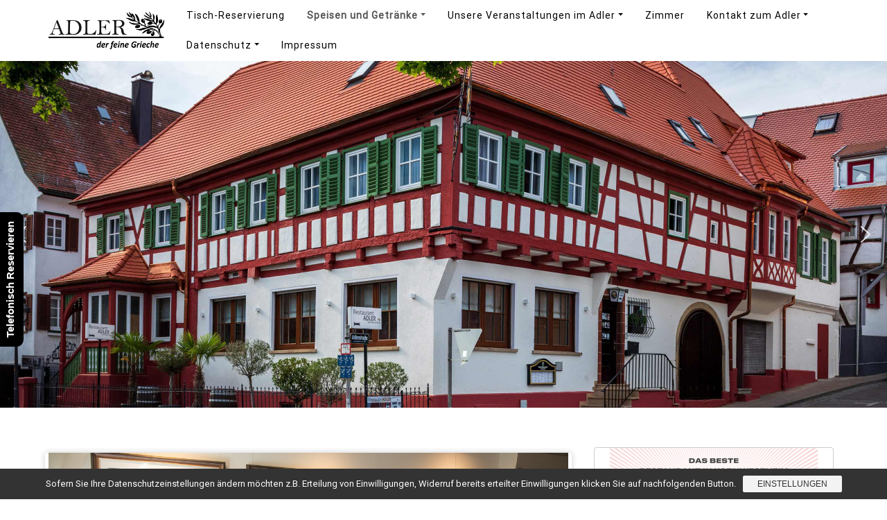

--- FILE ---
content_type: text/html; charset=UTF-8
request_url: https://adler-kornwestheim.de/speisekarte-im-adler/restaurant-kornwestheim
body_size: 51557
content:
<!DOCTYPE html>
<html lang="de">
<head>
<meta charset="UTF-8" />
<meta http-equiv="X-UA-Compatible" content="IE=edge" />
<meta name="viewport" content="width=device-width, initial-scale=1" />
<link rel="profile" href="https://gmpg.org/xfn/11" />
<meta name='robots' content='index, follow, max-image-preview:large, max-snippet:-1, max-video-preview:-1' />
<style>img:is([sizes="auto" i], [sizes^="auto," i]) { contain-intrinsic-size: 3000px 1500px }</style>
<!-- This site is optimized with the Yoast SEO plugin v26.2 - https://yoast.com/wordpress/plugins/seo/ -->
<title>Restaurant Adler in Kornwestheim - Restaurant Adler</title>
<meta name="description" content="450 Jahre Restaurant Kornwestheim - der Adler. Die Familie Halvos ist seit 50 Jahren Inhaber." />
<link rel="canonical" href="https://adler-kornwestheim.de/speisekarte-im-adler/restaurant-kornwestheim" />
<meta property="og:locale" content="de_DE" />
<meta property="og:type" content="article" />
<meta property="og:title" content="Restaurant Adler in Kornwestheim - Restaurant Adler" />
<meta property="og:description" content="450 Jahre Restaurant Kornwestheim - der Adler. Die Familie Halvos ist seit 50 Jahren Inhaber." />
<meta property="og:url" content="https://adler-kornwestheim.de/speisekarte-im-adler/restaurant-kornwestheim" />
<meta property="og:site_name" content="Restaurant Adler" />
<meta property="article:publisher" content="https://www.facebook.com/RestaurantAdlerDerFeineGrieche" />
<meta property="article:modified_time" content="2021-08-18T11:23:15+00:00" />
<meta property="og:image" content="https://adler-kornwestheim.de/wp-content/uploads/2018/04/EOS_5_584401.jpg" />
<meta property="og:image:width" content="2560" />
<meta property="og:image:height" content="1707" />
<meta property="og:image:type" content="image/jpeg" />
<meta name="twitter:card" content="summary_large_image" />
<meta name="twitter:label1" content="Geschätzte Lesezeit" />
<meta name="twitter:data1" content="5 Minuten" />
<script type="application/ld+json" class="yoast-schema-graph">{"@context":"https://schema.org","@graph":[{"@type":"WebPage","@id":"https://adler-kornwestheim.de/speisekarte-im-adler/restaurant-kornwestheim","url":"https://adler-kornwestheim.de/speisekarte-im-adler/restaurant-kornwestheim","name":"Restaurant Adler in Kornwestheim - Restaurant Adler","isPartOf":{"@id":"https://adler-kornwestheim.de/#website"},"primaryImageOfPage":{"@id":"https://adler-kornwestheim.de/speisekarte-im-adler/restaurant-kornwestheim#primaryimage"},"image":{"@id":"https://adler-kornwestheim.de/speisekarte-im-adler/restaurant-kornwestheim#primaryimage"},"thumbnailUrl":"https://adler-kornwestheim.de/wp-content/uploads/2018/04/EOS_5_584401.jpg","datePublished":"2020-01-20T09:04:28+00:00","dateModified":"2021-08-18T11:23:15+00:00","description":"450 Jahre Restaurant Kornwestheim - der Adler. Die Familie Halvos ist seit 50 Jahren Inhaber.","breadcrumb":{"@id":"https://adler-kornwestheim.de/speisekarte-im-adler/restaurant-kornwestheim#breadcrumb"},"inLanguage":"de","potentialAction":[{"@type":"ReadAction","target":["https://adler-kornwestheim.de/speisekarte-im-adler/restaurant-kornwestheim"]}]},{"@type":"ImageObject","inLanguage":"de","@id":"https://adler-kornwestheim.de/speisekarte-im-adler/restaurant-kornwestheim#primaryimage","url":"https://adler-kornwestheim.de/wp-content/uploads/2018/04/EOS_5_584401.jpg","contentUrl":"https://adler-kornwestheim.de/wp-content/uploads/2018/04/EOS_5_584401.jpg","width":2560,"height":1707,"caption":"Gastraum Restaurant Adler Kornwestheim"},{"@type":"BreadcrumbList","@id":"https://adler-kornwestheim.de/speisekarte-im-adler/restaurant-kornwestheim#breadcrumb","itemListElement":[{"@type":"ListItem","position":1,"name":"Startseite","item":"https://adler-kornwestheim.de/"},{"@type":"ListItem","position":2,"name":"Speisen und Getränke","item":"https://adler-kornwestheim.de/speisekarte-im-adler"},{"@type":"ListItem","position":3,"name":"Restaurant Adler in Kornwestheim"}]},{"@type":"WebSite","@id":"https://adler-kornwestheim.de/#website","url":"https://adler-kornwestheim.de/","name":"Hotel & Restaurant Adler","description":"der feine Grieche","publisher":{"@id":"https://adler-kornwestheim.de/#organization"},"potentialAction":[{"@type":"SearchAction","target":{"@type":"EntryPoint","urlTemplate":"https://adler-kornwestheim.de/?s={search_term_string}"},"query-input":{"@type":"PropertyValueSpecification","valueRequired":true,"valueName":"search_term_string"}}],"inLanguage":"de"},{"@type":"Organization","@id":"https://adler-kornwestheim.de/#organization","name":"Hotel & Restaurant Adler","url":"https://adler-kornwestheim.de/","logo":{"@type":"ImageObject","inLanguage":"de","@id":"https://adler-kornwestheim.de/#/schema/logo/image/","url":"https://adler-kornwestheim.de/wp-content/uploads/2018/03/Adler-Logo-schwarz-3-e1576440451693.png","contentUrl":"https://adler-kornwestheim.de/wp-content/uploads/2018/03/Adler-Logo-schwarz-3-e1576440451693.png","width":600,"height":197,"caption":"Hotel & Restaurant Adler"},"image":{"@id":"https://adler-kornwestheim.de/#/schema/logo/image/"},"sameAs":["https://www.facebook.com/RestaurantAdlerDerFeineGrieche","https://www.instagram.com/restaurant.adler/"]}]}</script>
<!-- / Yoast SEO plugin. -->
<link rel="alternate" type="application/rss+xml" title="Restaurant Adler &raquo; Feed" href="https://adler-kornwestheim.de/feed" />
<!-- <link rel='stylesheet' id='ggskin-style-css' href='https://adler-kornwestheim.de/wp-content/plugins/garden-gnome-package/include/ggskin.css?ver=abb68ad87f61571e072d48e23a021b4c' type='text/css' media='all' /> -->
<!-- <link rel='stylesheet' id='wp-block-library-css' href='https://adler-kornwestheim.de/wp-includes/css/dist/block-library/style.min.css?ver=abb68ad87f61571e072d48e23a021b4c' type='text/css' media='all' /> -->
<link rel="stylesheet" type="text/css" href="//adler-kornwestheim.de/wp-content/cache/wpfc-minified/d46rp0y0/hh5t0.css" media="all"/>
<style id='wp-block-library-theme-inline-css' type='text/css'>
.wp-block-audio :where(figcaption){color:#555;font-size:13px;text-align:center}.is-dark-theme .wp-block-audio :where(figcaption){color:#ffffffa6}.wp-block-audio{margin:0 0 1em}.wp-block-code{border:1px solid #ccc;border-radius:4px;font-family:Menlo,Consolas,monaco,monospace;padding:.8em 1em}.wp-block-embed :where(figcaption){color:#555;font-size:13px;text-align:center}.is-dark-theme .wp-block-embed :where(figcaption){color:#ffffffa6}.wp-block-embed{margin:0 0 1em}.blocks-gallery-caption{color:#555;font-size:13px;text-align:center}.is-dark-theme .blocks-gallery-caption{color:#ffffffa6}:root :where(.wp-block-image figcaption){color:#555;font-size:13px;text-align:center}.is-dark-theme :root :where(.wp-block-image figcaption){color:#ffffffa6}.wp-block-image{margin:0 0 1em}.wp-block-pullquote{border-bottom:4px solid;border-top:4px solid;color:currentColor;margin-bottom:1.75em}.wp-block-pullquote cite,.wp-block-pullquote footer,.wp-block-pullquote__citation{color:currentColor;font-size:.8125em;font-style:normal;text-transform:uppercase}.wp-block-quote{border-left:.25em solid;margin:0 0 1.75em;padding-left:1em}.wp-block-quote cite,.wp-block-quote footer{color:currentColor;font-size:.8125em;font-style:normal;position:relative}.wp-block-quote:where(.has-text-align-right){border-left:none;border-right:.25em solid;padding-left:0;padding-right:1em}.wp-block-quote:where(.has-text-align-center){border:none;padding-left:0}.wp-block-quote.is-large,.wp-block-quote.is-style-large,.wp-block-quote:where(.is-style-plain){border:none}.wp-block-search .wp-block-search__label{font-weight:700}.wp-block-search__button{border:1px solid #ccc;padding:.375em .625em}:where(.wp-block-group.has-background){padding:1.25em 2.375em}.wp-block-separator.has-css-opacity{opacity:.4}.wp-block-separator{border:none;border-bottom:2px solid;margin-left:auto;margin-right:auto}.wp-block-separator.has-alpha-channel-opacity{opacity:1}.wp-block-separator:not(.is-style-wide):not(.is-style-dots){width:100px}.wp-block-separator.has-background:not(.is-style-dots){border-bottom:none;height:1px}.wp-block-separator.has-background:not(.is-style-wide):not(.is-style-dots){height:2px}.wp-block-table{margin:0 0 1em}.wp-block-table td,.wp-block-table th{word-break:normal}.wp-block-table :where(figcaption){color:#555;font-size:13px;text-align:center}.is-dark-theme .wp-block-table :where(figcaption){color:#ffffffa6}.wp-block-video :where(figcaption){color:#555;font-size:13px;text-align:center}.is-dark-theme .wp-block-video :where(figcaption){color:#ffffffa6}.wp-block-video{margin:0 0 1em}:root :where(.wp-block-template-part.has-background){margin-bottom:0;margin-top:0;padding:1.25em 2.375em}
</style>
<style id='classic-theme-styles-inline-css' type='text/css'>
/*! This file is auto-generated */
.wp-block-button__link{color:#fff;background-color:#32373c;border-radius:9999px;box-shadow:none;text-decoration:none;padding:calc(.667em + 2px) calc(1.333em + 2px);font-size:1.125em}.wp-block-file__button{background:#32373c;color:#fff;text-decoration:none}
</style>
<style id='global-styles-inline-css' type='text/css'>
:root{--wp--preset--aspect-ratio--square: 1;--wp--preset--aspect-ratio--4-3: 4/3;--wp--preset--aspect-ratio--3-4: 3/4;--wp--preset--aspect-ratio--3-2: 3/2;--wp--preset--aspect-ratio--2-3: 2/3;--wp--preset--aspect-ratio--16-9: 16/9;--wp--preset--aspect-ratio--9-16: 9/16;--wp--preset--color--black: #000000;--wp--preset--color--cyan-bluish-gray: #abb8c3;--wp--preset--color--white: #ffffff;--wp--preset--color--pale-pink: #f78da7;--wp--preset--color--vivid-red: #cf2e2e;--wp--preset--color--luminous-vivid-orange: #ff6900;--wp--preset--color--luminous-vivid-amber: #fcb900;--wp--preset--color--light-green-cyan: #7bdcb5;--wp--preset--color--vivid-green-cyan: #00d084;--wp--preset--color--pale-cyan-blue: #8ed1fc;--wp--preset--color--vivid-cyan-blue: #0693e3;--wp--preset--color--vivid-purple: #9b51e0;--wp--preset--gradient--vivid-cyan-blue-to-vivid-purple: linear-gradient(135deg,rgba(6,147,227,1) 0%,rgb(155,81,224) 100%);--wp--preset--gradient--light-green-cyan-to-vivid-green-cyan: linear-gradient(135deg,rgb(122,220,180) 0%,rgb(0,208,130) 100%);--wp--preset--gradient--luminous-vivid-amber-to-luminous-vivid-orange: linear-gradient(135deg,rgba(252,185,0,1) 0%,rgba(255,105,0,1) 100%);--wp--preset--gradient--luminous-vivid-orange-to-vivid-red: linear-gradient(135deg,rgba(255,105,0,1) 0%,rgb(207,46,46) 100%);--wp--preset--gradient--very-light-gray-to-cyan-bluish-gray: linear-gradient(135deg,rgb(238,238,238) 0%,rgb(169,184,195) 100%);--wp--preset--gradient--cool-to-warm-spectrum: linear-gradient(135deg,rgb(74,234,220) 0%,rgb(151,120,209) 20%,rgb(207,42,186) 40%,rgb(238,44,130) 60%,rgb(251,105,98) 80%,rgb(254,248,76) 100%);--wp--preset--gradient--blush-light-purple: linear-gradient(135deg,rgb(255,206,236) 0%,rgb(152,150,240) 100%);--wp--preset--gradient--blush-bordeaux: linear-gradient(135deg,rgb(254,205,165) 0%,rgb(254,45,45) 50%,rgb(107,0,62) 100%);--wp--preset--gradient--luminous-dusk: linear-gradient(135deg,rgb(255,203,112) 0%,rgb(199,81,192) 50%,rgb(65,88,208) 100%);--wp--preset--gradient--pale-ocean: linear-gradient(135deg,rgb(255,245,203) 0%,rgb(182,227,212) 50%,rgb(51,167,181) 100%);--wp--preset--gradient--electric-grass: linear-gradient(135deg,rgb(202,248,128) 0%,rgb(113,206,126) 100%);--wp--preset--gradient--midnight: linear-gradient(135deg,rgb(2,3,129) 0%,rgb(40,116,252) 100%);--wp--preset--font-size--small: 13px;--wp--preset--font-size--medium: 20px;--wp--preset--font-size--large: 36px;--wp--preset--font-size--x-large: 42px;--wp--preset--spacing--20: 0.44rem;--wp--preset--spacing--30: 0.67rem;--wp--preset--spacing--40: 1rem;--wp--preset--spacing--50: 1.5rem;--wp--preset--spacing--60: 2.25rem;--wp--preset--spacing--70: 3.38rem;--wp--preset--spacing--80: 5.06rem;--wp--preset--shadow--natural: 6px 6px 9px rgba(0, 0, 0, 0.2);--wp--preset--shadow--deep: 12px 12px 50px rgba(0, 0, 0, 0.4);--wp--preset--shadow--sharp: 6px 6px 0px rgba(0, 0, 0, 0.2);--wp--preset--shadow--outlined: 6px 6px 0px -3px rgba(255, 255, 255, 1), 6px 6px rgba(0, 0, 0, 1);--wp--preset--shadow--crisp: 6px 6px 0px rgba(0, 0, 0, 1);}:where(.is-layout-flex){gap: 0.5em;}:where(.is-layout-grid){gap: 0.5em;}body .is-layout-flex{display: flex;}.is-layout-flex{flex-wrap: wrap;align-items: center;}.is-layout-flex > :is(*, div){margin: 0;}body .is-layout-grid{display: grid;}.is-layout-grid > :is(*, div){margin: 0;}:where(.wp-block-columns.is-layout-flex){gap: 2em;}:where(.wp-block-columns.is-layout-grid){gap: 2em;}:where(.wp-block-post-template.is-layout-flex){gap: 1.25em;}:where(.wp-block-post-template.is-layout-grid){gap: 1.25em;}.has-black-color{color: var(--wp--preset--color--black) !important;}.has-cyan-bluish-gray-color{color: var(--wp--preset--color--cyan-bluish-gray) !important;}.has-white-color{color: var(--wp--preset--color--white) !important;}.has-pale-pink-color{color: var(--wp--preset--color--pale-pink) !important;}.has-vivid-red-color{color: var(--wp--preset--color--vivid-red) !important;}.has-luminous-vivid-orange-color{color: var(--wp--preset--color--luminous-vivid-orange) !important;}.has-luminous-vivid-amber-color{color: var(--wp--preset--color--luminous-vivid-amber) !important;}.has-light-green-cyan-color{color: var(--wp--preset--color--light-green-cyan) !important;}.has-vivid-green-cyan-color{color: var(--wp--preset--color--vivid-green-cyan) !important;}.has-pale-cyan-blue-color{color: var(--wp--preset--color--pale-cyan-blue) !important;}.has-vivid-cyan-blue-color{color: var(--wp--preset--color--vivid-cyan-blue) !important;}.has-vivid-purple-color{color: var(--wp--preset--color--vivid-purple) !important;}.has-black-background-color{background-color: var(--wp--preset--color--black) !important;}.has-cyan-bluish-gray-background-color{background-color: var(--wp--preset--color--cyan-bluish-gray) !important;}.has-white-background-color{background-color: var(--wp--preset--color--white) !important;}.has-pale-pink-background-color{background-color: var(--wp--preset--color--pale-pink) !important;}.has-vivid-red-background-color{background-color: var(--wp--preset--color--vivid-red) !important;}.has-luminous-vivid-orange-background-color{background-color: var(--wp--preset--color--luminous-vivid-orange) !important;}.has-luminous-vivid-amber-background-color{background-color: var(--wp--preset--color--luminous-vivid-amber) !important;}.has-light-green-cyan-background-color{background-color: var(--wp--preset--color--light-green-cyan) !important;}.has-vivid-green-cyan-background-color{background-color: var(--wp--preset--color--vivid-green-cyan) !important;}.has-pale-cyan-blue-background-color{background-color: var(--wp--preset--color--pale-cyan-blue) !important;}.has-vivid-cyan-blue-background-color{background-color: var(--wp--preset--color--vivid-cyan-blue) !important;}.has-vivid-purple-background-color{background-color: var(--wp--preset--color--vivid-purple) !important;}.has-black-border-color{border-color: var(--wp--preset--color--black) !important;}.has-cyan-bluish-gray-border-color{border-color: var(--wp--preset--color--cyan-bluish-gray) !important;}.has-white-border-color{border-color: var(--wp--preset--color--white) !important;}.has-pale-pink-border-color{border-color: var(--wp--preset--color--pale-pink) !important;}.has-vivid-red-border-color{border-color: var(--wp--preset--color--vivid-red) !important;}.has-luminous-vivid-orange-border-color{border-color: var(--wp--preset--color--luminous-vivid-orange) !important;}.has-luminous-vivid-amber-border-color{border-color: var(--wp--preset--color--luminous-vivid-amber) !important;}.has-light-green-cyan-border-color{border-color: var(--wp--preset--color--light-green-cyan) !important;}.has-vivid-green-cyan-border-color{border-color: var(--wp--preset--color--vivid-green-cyan) !important;}.has-pale-cyan-blue-border-color{border-color: var(--wp--preset--color--pale-cyan-blue) !important;}.has-vivid-cyan-blue-border-color{border-color: var(--wp--preset--color--vivid-cyan-blue) !important;}.has-vivid-purple-border-color{border-color: var(--wp--preset--color--vivid-purple) !important;}.has-vivid-cyan-blue-to-vivid-purple-gradient-background{background: var(--wp--preset--gradient--vivid-cyan-blue-to-vivid-purple) !important;}.has-light-green-cyan-to-vivid-green-cyan-gradient-background{background: var(--wp--preset--gradient--light-green-cyan-to-vivid-green-cyan) !important;}.has-luminous-vivid-amber-to-luminous-vivid-orange-gradient-background{background: var(--wp--preset--gradient--luminous-vivid-amber-to-luminous-vivid-orange) !important;}.has-luminous-vivid-orange-to-vivid-red-gradient-background{background: var(--wp--preset--gradient--luminous-vivid-orange-to-vivid-red) !important;}.has-very-light-gray-to-cyan-bluish-gray-gradient-background{background: var(--wp--preset--gradient--very-light-gray-to-cyan-bluish-gray) !important;}.has-cool-to-warm-spectrum-gradient-background{background: var(--wp--preset--gradient--cool-to-warm-spectrum) !important;}.has-blush-light-purple-gradient-background{background: var(--wp--preset--gradient--blush-light-purple) !important;}.has-blush-bordeaux-gradient-background{background: var(--wp--preset--gradient--blush-bordeaux) !important;}.has-luminous-dusk-gradient-background{background: var(--wp--preset--gradient--luminous-dusk) !important;}.has-pale-ocean-gradient-background{background: var(--wp--preset--gradient--pale-ocean) !important;}.has-electric-grass-gradient-background{background: var(--wp--preset--gradient--electric-grass) !important;}.has-midnight-gradient-background{background: var(--wp--preset--gradient--midnight) !important;}.has-small-font-size{font-size: var(--wp--preset--font-size--small) !important;}.has-medium-font-size{font-size: var(--wp--preset--font-size--medium) !important;}.has-large-font-size{font-size: var(--wp--preset--font-size--large) !important;}.has-x-large-font-size{font-size: var(--wp--preset--font-size--x-large) !important;}
:where(.wp-block-post-template.is-layout-flex){gap: 1.25em;}:where(.wp-block-post-template.is-layout-grid){gap: 1.25em;}
:where(.wp-block-columns.is-layout-flex){gap: 2em;}:where(.wp-block-columns.is-layout-grid){gap: 2em;}
:root :where(.wp-block-pullquote){font-size: 1.5em;line-height: 1.6;}
</style>
<!-- <link rel='stylesheet' id='open_wp_css-css' href='https://adler-kornwestheim.de/wp-content/plugins/opening-hours/wp/css/css.css?ver=abb68ad87f61571e072d48e23a021b4c' type='text/css' media='all' /> -->
<!-- <link rel='stylesheet' id='op_css-css' href='https://adler-kornwestheim.de/wp-content/plugins/wp-opening-hours/dist/styles/main.css?ver=abb68ad87f61571e072d48e23a021b4c' type='text/css' media='all' /> -->
<!-- <link rel='stylesheet' id='di-restaurant-style-default-css' href='https://adler-kornwestheim.de/wp-content/themes/di-restaurant/style.css?ver=abb68ad87f61571e072d48e23a021b4c' type='text/css' media='all' /> -->
<!-- <link rel='stylesheet' id='bootstrap-css' href='https://adler-kornwestheim.de/wp-content/themes/di-restaurant/assets/css/bootstrap.css?ver=4.0.0' type='text/css' media='all' /> -->
<!-- <link rel='stylesheet' id='font-awesome-css' href='https://adler-kornwestheim.de/wp-content/themes/di-restaurant/assets/css/font-awesome.css?ver=4.7.0' type='text/css' media='all' /> -->
<!-- <link rel='stylesheet' id='di-restaurant-style-core-css' href='https://adler-kornwestheim.de/wp-content/themes/di-restaurant/assets/css/style.css?ver=1.7' type='text/css' media='all' /> -->
<link rel="stylesheet" type="text/css" href="//adler-kornwestheim.de/wp-content/cache/wpfc-minified/jpd8cmie/hh5t0.css" media="all"/>
<style id='di-restaurant-style-core-inline-css' type='text/css'>
.load-icon {
position: fixed;
left: 0px;
top: 0px;
width: 100%;
height: 100%;
z-index: 9999999;
background: url( 'https://adler-kornwestheim.de/wp-content/uploads/2021/06/Favicon.png' ) center no-repeat #fff;
}
</style>
<!-- <link rel='stylesheet' id='food-business-style-css' href='https://adler-kornwestheim.de/wp-content/themes/food-business/style.css?ver=1.1' type='text/css' media='all' /> -->
<link rel="stylesheet" type="text/css" href="//adler-kornwestheim.de/wp-content/cache/wpfc-minified/rnfr63t/hh5t0.css" media="all"/>
<style id='food-business-style-inline-css' type='text/css'>
.woocommerce ul.products li.product a img {
-webkit-transition: opacity 0.5s ease, transform 0.5s ease;
transition: opacity 0.5s ease, transform 0.5s ease;
}
.woocommerce ul.products li.product:hover a img {
opacity: 0.9;
transform: scale(1.1);
}
.callnowfooter {
position: fixed;
right: 0px;
padding: 8px 12px;
border-top: 1px solid;
border-left: 1px solid;
border-bottom: 1px solid;
border-top-left-radius: 20px;
border-bottom-left-radius: 20px;
top: 50%;
display: block;
}
</style>
<!-- <link rel='stylesheet' id='sp-dsgvo_twbs4_grid-css' href='https://adler-kornwestheim.de/wp-content/plugins/shapepress-dsgvo/public/css/bootstrap-grid.min.css?ver=3.1.35' type='text/css' media='all' /> -->
<!-- <link rel='stylesheet' id='sp-dsgvo-css' href='https://adler-kornwestheim.de/wp-content/plugins/shapepress-dsgvo/public/css/sp-dsgvo-public.min.css?ver=3.1.35' type='text/css' media='all' /> -->
<!-- <link rel='stylesheet' id='sp-dsgvo_popup-css' href='https://adler-kornwestheim.de/wp-content/plugins/shapepress-dsgvo/public/css/sp-dsgvo-popup.min.css?ver=3.1.35' type='text/css' media='all' /> -->
<!-- <link rel='stylesheet' id='simplebar-css' href='https://adler-kornwestheim.de/wp-content/plugins/shapepress-dsgvo/public/css/simplebar.min.css?ver=abb68ad87f61571e072d48e23a021b4c' type='text/css' media='all' /> -->
<!-- <link rel='stylesheet' id='wprevpro_w3-css' href='https://adler-kornwestheim.de/wp-content/plugins/wp-review-slider-pro-premium/public/css/wprevpro_w3_min.css?ver=12.5.2_1' type='text/css' media='all' /> -->
<!-- <link rel="stylesheet" type="text/css" href="https://adler-kornwestheim.de/wp-content/plugins/smart-slider-3/Public/SmartSlider3/Application/Frontend/Assets/dist/smartslider.min.css?ver=52073c7b" media="all"> -->
<link rel="stylesheet" type="text/css" href="//adler-kornwestheim.de/wp-content/cache/wpfc-minified/7yeeoyhm/409m6.css" media="all"/>
<style data-related="n2-ss-6">div#n2-ss-6 .n2-ss-slider-1{display:grid;position:relative;}div#n2-ss-6 .n2-ss-slider-2{display:grid;position:relative;overflow:hidden;padding:0px 0px 0px 0px;border:0px solid RGBA(62,62,62,1);border-radius:0px;background-clip:padding-box;background-repeat:repeat;background-position:50% 50%;background-size:cover;background-attachment:scroll;z-index:1;}div#n2-ss-6:not(.n2-ss-loaded) .n2-ss-slider-2{background-image:none !important;}div#n2-ss-6 .n2-ss-slider-3{display:grid;grid-template-areas:'cover';position:relative;overflow:hidden;z-index:10;}div#n2-ss-6 .n2-ss-slider-3 > *{grid-area:cover;}div#n2-ss-6 .n2-ss-slide-backgrounds,div#n2-ss-6 .n2-ss-slider-3 > .n2-ss-divider{position:relative;}div#n2-ss-6 .n2-ss-slide-backgrounds{z-index:10;}div#n2-ss-6 .n2-ss-slide-backgrounds > *{overflow:hidden;}div#n2-ss-6 .n2-ss-slide-background{transform:translateX(-100000px);}div#n2-ss-6 .n2-ss-slider-4{place-self:center;position:relative;width:100%;height:100%;z-index:20;display:grid;grid-template-areas:'slide';}div#n2-ss-6 .n2-ss-slider-4 > *{grid-area:slide;}div#n2-ss-6.n2-ss-full-page--constrain-ratio .n2-ss-slider-4{height:auto;}div#n2-ss-6 .n2-ss-slide{display:grid;place-items:center;grid-auto-columns:100%;position:relative;z-index:20;-webkit-backface-visibility:hidden;transform:translateX(-100000px);}div#n2-ss-6 .n2-ss-slide{perspective:1500px;}div#n2-ss-6 .n2-ss-slide-active{z-index:21;}.n2-ss-background-animation{position:absolute;top:0;left:0;width:100%;height:100%;z-index:3;}div#n2-ss-6 .nextend-arrow{cursor:pointer;overflow:hidden;line-height:0 !important;z-index:18;-webkit-user-select:none;}div#n2-ss-6 .nextend-arrow img{position:relative;display:block;}div#n2-ss-6 .nextend-arrow img.n2-arrow-hover-img{display:none;}div#n2-ss-6 .nextend-arrow:FOCUS img.n2-arrow-hover-img,div#n2-ss-6 .nextend-arrow:HOVER img.n2-arrow-hover-img{display:inline;}div#n2-ss-6 .nextend-arrow:FOCUS img.n2-arrow-normal-img,div#n2-ss-6 .nextend-arrow:HOVER img.n2-arrow-normal-img{display:none;}div#n2-ss-6 .nextend-arrow-animated{overflow:hidden;}div#n2-ss-6 .nextend-arrow-animated > div{position:relative;}div#n2-ss-6 .nextend-arrow-animated .n2-active{position:absolute;}div#n2-ss-6 .nextend-arrow-animated-fade{transition:background 0.3s, opacity 0.4s;}div#n2-ss-6 .nextend-arrow-animated-horizontal > div{transition:all 0.4s;transform:none;}div#n2-ss-6 .nextend-arrow-animated-horizontal .n2-active{top:0;}div#n2-ss-6 .nextend-arrow-previous.nextend-arrow-animated-horizontal .n2-active{left:100%;}div#n2-ss-6 .nextend-arrow-next.nextend-arrow-animated-horizontal .n2-active{right:100%;}div#n2-ss-6 .nextend-arrow-previous.nextend-arrow-animated-horizontal:HOVER > div,div#n2-ss-6 .nextend-arrow-previous.nextend-arrow-animated-horizontal:FOCUS > div{transform:translateX(-100%);}div#n2-ss-6 .nextend-arrow-next.nextend-arrow-animated-horizontal:HOVER > div,div#n2-ss-6 .nextend-arrow-next.nextend-arrow-animated-horizontal:FOCUS > div{transform:translateX(100%);}div#n2-ss-6 .nextend-arrow-animated-vertical > div{transition:all 0.4s;transform:none;}div#n2-ss-6 .nextend-arrow-animated-vertical .n2-active{left:0;}div#n2-ss-6 .nextend-arrow-previous.nextend-arrow-animated-vertical .n2-active{top:100%;}div#n2-ss-6 .nextend-arrow-next.nextend-arrow-animated-vertical .n2-active{bottom:100%;}div#n2-ss-6 .nextend-arrow-previous.nextend-arrow-animated-vertical:HOVER > div,div#n2-ss-6 .nextend-arrow-previous.nextend-arrow-animated-vertical:FOCUS > div{transform:translateY(-100%);}div#n2-ss-6 .nextend-arrow-next.nextend-arrow-animated-vertical:HOVER > div,div#n2-ss-6 .nextend-arrow-next.nextend-arrow-animated-vertical:FOCUS > div{transform:translateY(100%);}div#n2-ss-6 .n2-ss-slide-limiter{max-width:1200px;}div#n2-ss-6 .n-uc-Rd2rRgaEv1EP{padding:10px 10px 10px 10px}div#n2-ss-6 .n-uc-i563q99jJbla{padding:10px 10px 10px 10px}div#n2-ss-6 .n-uc-UN6kixigXSAL{padding:10px 10px 10px 10px}div#n2-ss-6 .nextend-arrow img{width: 32px}@media (min-width: 1200px){div#n2-ss-6 [data-hide-desktopportrait="1"]{display: none !important;}}@media (orientation: landscape) and (max-width: 1199px) and (min-width: 901px),(orientation: portrait) and (max-width: 1199px) and (min-width: 701px){div#n2-ss-6 [data-hide-tabletportrait="1"]{display: none !important;}}@media (orientation: landscape) and (max-width: 900px),(orientation: portrait) and (max-width: 700px){div#n2-ss-6 [data-hide-mobileportrait="1"]{display: none !important;}div#n2-ss-6 .nextend-arrow img{width: 16px}}</style>
<style data-related="n2-ss-11">div#n2-ss-11 .n2-ss-slider-1{display:grid;position:relative;}div#n2-ss-11 .n2-ss-slider-2{display:grid;position:relative;overflow:hidden;padding:0px 0px 0px 0px;border:0px solid RGBA(62,62,62,1);border-radius:0px;background-clip:padding-box;background-repeat:repeat;background-position:50% 50%;background-size:cover;background-attachment:scroll;z-index:1;}div#n2-ss-11:not(.n2-ss-loaded) .n2-ss-slider-2{background-image:none !important;}div#n2-ss-11 .n2-ss-slider-3{display:grid;grid-template-areas:'cover';position:relative;overflow:hidden;z-index:10;}div#n2-ss-11 .n2-ss-slider-3 > *{grid-area:cover;}div#n2-ss-11 .n2-ss-slide-backgrounds,div#n2-ss-11 .n2-ss-slider-3 > .n2-ss-divider{position:relative;}div#n2-ss-11 .n2-ss-slide-backgrounds{z-index:10;}div#n2-ss-11 .n2-ss-slide-backgrounds > *{overflow:hidden;}div#n2-ss-11 .n2-ss-slide-background{transform:translateX(-100000px);}div#n2-ss-11 .n2-ss-slider-4{place-self:center;position:relative;width:100%;height:100%;z-index:20;display:grid;grid-template-areas:'slide';}div#n2-ss-11 .n2-ss-slider-4 > *{grid-area:slide;}div#n2-ss-11.n2-ss-full-page--constrain-ratio .n2-ss-slider-4{height:auto;}div#n2-ss-11 .n2-ss-slide{display:grid;place-items:center;grid-auto-columns:100%;position:relative;z-index:20;-webkit-backface-visibility:hidden;transform:translateX(-100000px);}div#n2-ss-11 .n2-ss-slide{perspective:1500px;}div#n2-ss-11 .n2-ss-slide-active{z-index:21;}.n2-ss-background-animation{position:absolute;top:0;left:0;width:100%;height:100%;z-index:3;}div#n2-ss-11 .nextend-arrow{cursor:pointer;overflow:hidden;line-height:0 !important;z-index:18;-webkit-user-select:none;}div#n2-ss-11 .nextend-arrow img{position:relative;display:block;}div#n2-ss-11 .nextend-arrow img.n2-arrow-hover-img{display:none;}div#n2-ss-11 .nextend-arrow:FOCUS img.n2-arrow-hover-img,div#n2-ss-11 .nextend-arrow:HOVER img.n2-arrow-hover-img{display:inline;}div#n2-ss-11 .nextend-arrow:FOCUS img.n2-arrow-normal-img,div#n2-ss-11 .nextend-arrow:HOVER img.n2-arrow-normal-img{display:none;}div#n2-ss-11 .nextend-arrow-animated{overflow:hidden;}div#n2-ss-11 .nextend-arrow-animated > div{position:relative;}div#n2-ss-11 .nextend-arrow-animated .n2-active{position:absolute;}div#n2-ss-11 .nextend-arrow-animated-fade{transition:background 0.3s, opacity 0.4s;}div#n2-ss-11 .nextend-arrow-animated-horizontal > div{transition:all 0.4s;transform:none;}div#n2-ss-11 .nextend-arrow-animated-horizontal .n2-active{top:0;}div#n2-ss-11 .nextend-arrow-previous.nextend-arrow-animated-horizontal .n2-active{left:100%;}div#n2-ss-11 .nextend-arrow-next.nextend-arrow-animated-horizontal .n2-active{right:100%;}div#n2-ss-11 .nextend-arrow-previous.nextend-arrow-animated-horizontal:HOVER > div,div#n2-ss-11 .nextend-arrow-previous.nextend-arrow-animated-horizontal:FOCUS > div{transform:translateX(-100%);}div#n2-ss-11 .nextend-arrow-next.nextend-arrow-animated-horizontal:HOVER > div,div#n2-ss-11 .nextend-arrow-next.nextend-arrow-animated-horizontal:FOCUS > div{transform:translateX(100%);}div#n2-ss-11 .nextend-arrow-animated-vertical > div{transition:all 0.4s;transform:none;}div#n2-ss-11 .nextend-arrow-animated-vertical .n2-active{left:0;}div#n2-ss-11 .nextend-arrow-previous.nextend-arrow-animated-vertical .n2-active{top:100%;}div#n2-ss-11 .nextend-arrow-next.nextend-arrow-animated-vertical .n2-active{bottom:100%;}div#n2-ss-11 .nextend-arrow-previous.nextend-arrow-animated-vertical:HOVER > div,div#n2-ss-11 .nextend-arrow-previous.nextend-arrow-animated-vertical:FOCUS > div{transform:translateY(-100%);}div#n2-ss-11 .nextend-arrow-next.nextend-arrow-animated-vertical:HOVER > div,div#n2-ss-11 .nextend-arrow-next.nextend-arrow-animated-vertical:FOCUS > div{transform:translateY(100%);}div#n2-ss-11 .nextend-bar-horizontal{z-index:12;}div#n2-ss-11 .nextend-bar-horizontal div *{display:inline;}div#n2-ss-11 .n2-style-c371bed12e94c3d9e638bf8bdeb281dd-simple{background: RGBA(0,0,0,0.67);opacity:1;padding:20px 20px 20px 20px ;box-shadow: none;border: 0px solid RGBA(0,0,0,1);border-radius:0px;}div#n2-ss-11 .n2-font-86860a54b7064aeda4451b2de9b363f3-simple{font-family: 'Montserrat';color: #ffffff;font-size:87.5%;text-shadow: none;line-height: 1.3;font-weight: normal;font-style: normal;text-decoration: none;text-align: left;letter-spacing: normal;word-spacing: normal;text-transform: none;vertical-align:middle;}div#n2-ss-11 .n2-font-1bc0f869f2100043a30427cdfe9ebf36-simple{font-family: 'Montserrat';color: #ffffff;font-size:87.5%;text-shadow: none;line-height: 1.3;font-weight: normal;font-style: italic;text-decoration: none;text-align: left;letter-spacing: normal;word-spacing: normal;text-transform: none;vertical-align:middle;}div#n2-ss-11 .n2-ss-slide-limiter{max-width:1370px;}div#n2-ss-11 .nextend-arrow img{width: 32px}@media (min-width: 1200px){div#n2-ss-11 [data-hide-desktopportrait="1"]{display: none !important;}}@media (orientation: landscape) and (max-width: 1199px) and (min-width: 901px),(orientation: portrait) and (max-width: 1199px) and (min-width: 701px){div#n2-ss-11 .n2-ss-slide-limiter{max-width:1370px;}div#n2-ss-11 [data-hide-tabletportrait="1"]{display: none !important;}}@media (orientation: landscape) and (max-width: 900px),(orientation: portrait) and (max-width: 700px){div#n2-ss-11 .n2-ss-slide-limiter{max-width:480px;}div#n2-ss-11 [data-hide-mobileportrait="1"]{display: none !important;}div#n2-ss-11 .nextend-arrow img{width: 16px}}</style>
<script>(function(){this._N2=this._N2||{_r:[],_d:[],r:function(){this._r.push(arguments)},d:function(){this._d.push(arguments)}}}).call(window);</script><script src='//adler-kornwestheim.de/wp-content/cache/wpfc-minified/213s8xzs/hh5t0.js' type="text/javascript"></script>
<!-- <script src="https://adler-kornwestheim.de/wp-content/plugins/smart-slider-3/Public/SmartSlider3/Application/Frontend/Assets/dist/n2.min.js?ver=52073c7b" defer async></script> -->
<!-- <script src="https://adler-kornwestheim.de/wp-content/plugins/smart-slider-3/Public/SmartSlider3/Application/Frontend/Assets/dist/smartslider-frontend.min.js?ver=52073c7b" defer async></script> -->
<!-- <script src="https://adler-kornwestheim.de/wp-content/plugins/smart-slider-3/Public/SmartSlider3/Slider/SliderType/Simple/Assets/dist/ss-simple.min.js?ver=52073c7b" defer async></script> -->
<!-- <script src="https://adler-kornwestheim.de/wp-content/plugins/smart-slider-3/Public/SmartSlider3/Widget/Arrow/ArrowImage/Assets/dist/w-arrow-image.min.js?ver=52073c7b" defer async></script> -->
<!-- <script src="https://adler-kornwestheim.de/wp-content/plugins/smart-slider-3/Public/SmartSlider3/Widget/Bar/BarHorizontal/Assets/dist/w-bar-horizontal.min.js?ver=52073c7b" defer async></script> -->
<script>_N2.r('documentReady',function(){_N2.r(["documentReady","smartslider-frontend","SmartSliderWidgetArrowImage","ss-simple"],function(){new _N2.SmartSliderSimple('n2-ss-6',{"admin":false,"background.video.mobile":1,"loadingTime":2000,"alias":{"id":0,"smoothScroll":0,"slideSwitch":0,"scroll":1},"align":"normal","isDelayed":0,"responsive":{"mediaQueries":{"all":false,"desktopportrait":["(min-width: 1200px)"],"tabletportrait":["(orientation: landscape) and (max-width: 1199px) and (min-width: 901px)","(orientation: portrait) and (max-width: 1199px) and (min-width: 701px)"],"mobileportrait":["(orientation: landscape) and (max-width: 900px)","(orientation: portrait) and (max-width: 700px)"]},"base":{"slideOuterWidth":1200,"slideOuterHeight":500,"sliderWidth":1200,"sliderHeight":500,"slideWidth":1200,"slideHeight":500},"hideOn":{"desktopLandscape":false,"desktopPortrait":false,"tabletLandscape":false,"tabletPortrait":false,"mobileLandscape":false,"mobilePortrait":false},"onResizeEnabled":true,"type":"fullwidth","sliderHeightBasedOn":"real","focusUser":1,"focusEdge":"auto","breakpoints":[{"device":"tabletPortrait","type":"max-screen-width","portraitWidth":1199,"landscapeWidth":1199},{"device":"mobilePortrait","type":"max-screen-width","portraitWidth":700,"landscapeWidth":900}],"enabledDevices":{"desktopLandscape":0,"desktopPortrait":1,"tabletLandscape":0,"tabletPortrait":1,"mobileLandscape":0,"mobilePortrait":1},"sizes":{"desktopPortrait":{"width":1200,"height":500,"max":3000,"min":1200},"tabletPortrait":{"width":701,"height":292,"customHeight":false,"max":1199,"min":701},"mobilePortrait":{"width":320,"height":133,"customHeight":false,"max":900,"min":320}},"overflowHiddenPage":0,"focus":{"offsetTop":"#wpadminbar","offsetBottom":""}},"controls":{"mousewheel":0,"touch":"horizontal","keyboard":1,"blockCarouselInteraction":1},"playWhenVisible":1,"playWhenVisibleAt":0.5,"lazyLoad":0,"lazyLoadNeighbor":0,"blockrightclick":0,"maintainSession":0,"autoplay":{"enabled":1,"start":1,"duration":8000,"autoplayLoop":1,"allowReStart":0,"pause":{"click":1,"mouse":"0","mediaStarted":1},"resume":{"click":0,"mouse":"0","mediaEnded":1,"slidechanged":0},"interval":1,"intervalModifier":"loop","intervalSlide":"current"},"perspective":1500,"layerMode":{"playOnce":0,"playFirstLayer":1,"mode":"skippable","inAnimation":"mainInEnd"},"bgAnimations":0,"mainanimation":{"type":"horizontal","duration":800,"delay":0,"ease":"easeOutQuad","shiftedBackgroundAnimation":0},"carousel":1,"initCallbacks":function(){new _N2.SmartSliderWidgetArrowImage(this)}})});_N2.r(["documentReady","smartslider-frontend","SmartSliderWidgetArrowImage","SmartSliderWidgetBarHorizontal","ss-simple"],function(){new _N2.SmartSliderSimple('n2-ss-11',{"admin":false,"background.video.mobile":1,"loadingTime":2000,"alias":{"id":0,"smoothScroll":0,"slideSwitch":0,"scroll":1},"align":"normal","isDelayed":0,"responsive":{"mediaQueries":{"all":false,"desktopportrait":["(min-width: 1200px)"],"tabletportrait":["(orientation: landscape) and (max-width: 1199px) and (min-width: 901px)","(orientation: portrait) and (max-width: 1199px) and (min-width: 701px)"],"mobileportrait":["(orientation: landscape) and (max-width: 900px)","(orientation: portrait) and (max-width: 700px)"]},"base":{"slideOuterWidth":600,"slideOuterHeight":600,"sliderWidth":600,"sliderHeight":600,"slideWidth":600,"slideHeight":600},"hideOn":{"desktopLandscape":false,"desktopPortrait":false,"tabletLandscape":false,"tabletPortrait":false,"mobileLandscape":false,"mobilePortrait":false},"onResizeEnabled":true,"type":"auto","sliderHeightBasedOn":"real","focusUser":1,"focusEdge":"auto","breakpoints":[{"device":"tabletPortrait","type":"max-screen-width","portraitWidth":1199,"landscapeWidth":1199},{"device":"mobilePortrait","type":"max-screen-width","portraitWidth":700,"landscapeWidth":900}],"enabledDevices":{"desktopLandscape":0,"desktopPortrait":1,"tabletLandscape":0,"tabletPortrait":1,"mobileLandscape":0,"mobilePortrait":1},"sizes":{"desktopPortrait":{"width":600,"height":600,"max":3000,"min":600},"tabletPortrait":{"width":600,"height":600,"customHeight":false,"max":1199,"min":600},"mobilePortrait":{"width":320,"height":320,"customHeight":false,"max":900,"min":320}},"overflowHiddenPage":0,"focus":{"offsetTop":"#wpadminbar","offsetBottom":""}},"controls":{"mousewheel":0,"touch":"horizontal","keyboard":1,"blockCarouselInteraction":1},"playWhenVisible":1,"playWhenVisibleAt":0.5,"lazyLoad":0,"lazyLoadNeighbor":0,"blockrightclick":0,"maintainSession":0,"autoplay":{"enabled":1,"start":1,"duration":8000,"autoplayLoop":1,"allowReStart":0,"pause":{"click":1,"mouse":"0","mediaStarted":1},"resume":{"click":0,"mouse":"0","mediaEnded":1,"slidechanged":0},"interval":1,"intervalModifier":"loop","intervalSlide":"current"},"perspective":1500,"layerMode":{"playOnce":0,"playFirstLayer":1,"mode":"skippable","inAnimation":"mainInEnd"},"bgAnimations":0,"mainanimation":{"type":"horizontal","duration":800,"delay":0,"ease":"easeOutQuad","shiftedBackgroundAnimation":0},"carousel":1,"initCallbacks":function(){new _N2.SmartSliderWidgetArrowImage(this);new _N2.SmartSliderWidgetBarHorizontal(this,{"area":12,"animate":0,"showTitle":1,"fontTitle":"n2-font-86860a54b7064aeda4451b2de9b363f3-simple ","slideCount":0,"showDescription":1,"fontDescription":"n2-font-1bc0f869f2100043a30427cdfe9ebf36-simple ","separator":" - "})}})})});</script><script src='//adler-kornwestheim.de/wp-content/cache/wpfc-minified/9jjanac9/hh5t0.js' type="text/javascript"></script>
<!-- <script type="text/javascript" src="https://adler-kornwestheim.de/wp-includes/js/jquery/jquery.min.js?ver=3.7.1" id="jquery-core-js"></script> -->
<!-- <script type="text/javascript" src="https://adler-kornwestheim.de/wp-includes/js/jquery/jquery-migrate.min.js?ver=3.4.1" id="jquery-migrate-js"></script> -->
<script type="text/javascript" id="open_wp_js-js-extra">
/* <![CDATA[ */
var we_are_open_wp_ajax = {"url":"https:\/\/adler-kornwestheim.de\/wp-admin\/admin-ajax.php","action":"we_are_open_wp_ajax"};
/* ]]> */
</script>
<script src='//adler-kornwestheim.de/wp-content/cache/wpfc-minified/e1wotgsi/hh5t0.js' type="text/javascript"></script>
<!-- <script type="text/javascript" src="https://adler-kornwestheim.de/wp-content/plugins/opening-hours/wp/js/js.js?ver=abb68ad87f61571e072d48e23a021b4c" id="open_wp_js-js"></script> -->
<!--[if lt IE 9]>
<script type="text/javascript" src="https://adler-kornwestheim.de/wp-content/themes/di-restaurant/assets/js/html5shiv.js?ver=3.7.3" id="html5shiv-js"></script>
<![endif]-->
<!--[if lt IE 9]>
<script type="text/javascript" src="https://adler-kornwestheim.de/wp-content/themes/di-restaurant/assets/js/respond.js?ver=1.7" id="respond-js"></script>
<![endif]-->
<script type="text/javascript" id="sp-dsgvo-js-extra">
/* <![CDATA[ */
var spDsgvoGeneralConfig = {"ajaxUrl":"https:\/\/adler-kornwestheim.de\/wp-admin\/admin-ajax.php","wpJsonUrl":"https:\/\/adler-kornwestheim.de\/wp-json\/legalweb\/v1\/","cookieName":"sp_dsgvo_cookie_settings","cookieVersion":"0","cookieLifeTime":"15811200","cookieLifeTimeDismiss":"86400","locale":"de_DE","privacyPolicyPageId":"172","privacyPolicyPageUrl":"https:\/\/adler-kornwestheim.de\/datenschutzhinweise-adler-kornwestheim","imprintPageId":"174","imprintPageUrl":"https:\/\/adler-kornwestheim.de\/impressum-adler-kornwestheim","showNoticeOnClose":"1","initialDisplayType":"cookie_notice","allIntegrationSlugs":["gmaps"],"noticeHideEffect":"none","noticeOnScroll":"","noticeOnScrollOffset":"100","currentPageId":"3992","forceCookieInfo":"1","clientSideBlocking":"1"};
var spDsgvoIntegrationConfig = [{"slug":"gmaps","category":"embeddings","cookieNames":"","insertLocation":"","usedTagmanager":"","jsCode":"","hosts":"maps.google.com;www.google.com\/maps\/","placeholder":"<div class=\"sp-dsgvo sp-dsgvo-embedding-container sp-dsgvo-embedding-gmaps \"><div class=\"sp-dsgvo-blocked-embedding-placeholder sp-dsgvo-blocked-embedding-placeholder-gmaps\">  <div class=\"sp-dsgvo-blocked-embedding-placeholder-header\"><img class=\"sp-dsgvo-blocked-embedding-placeholder-header-icon\" src=\"https:\/\/adler-kornwestheim.de\/wp-content\/plugins\/shapepress-dsgvo\/public\/images\/embeddings\/icon-gmaps.svg\"\/>Wir ben\u00f6tigen Ihre Zustimmung um den Inhalt von Google Maps laden zu k\u00f6nnen.<\/div>  <div class=\"sp-dsgvo-blocked-embedding-placeholder-body\"><p>Mit dem Klick auf den Dienst werden durch den mit uns gemeinsam Verantwortlichen Google [Google Ireland Limited, Irland] der Kartendienst Google Maps angezeigt, auf Ihrem Endger\u00e4t Skripte geladen, Cookies gespeichert und personenbezogene Daten erfasst. Damit kann Google Aktivit\u00e4ten im Internet verfolgen und Werbung zielgruppengerecht ausspielen. Es erfolgt eine Daten\u00fcbermittlung in die USA, diese verf\u00fcgt \u00fcber keinen EU-konformen Datenschutz. Weitere Informationen. Weitere Informationen finden Sie <a target=\"_blank\" href=\"#\" class=\"sp-dsgvo-navigate-privacy-policy\">hier<\/a>.<\/p>   <div class=\"sp-dsgvo-blocked-embedding-button-container\"> <a href=\"#\" class=\"sp-dsgvo-direct-enable-popup sp-dsgvo-blocked-embedding-button-enable\" data-slug=\"gmaps\">Hier klicken um den Inhalt zu aktivieren.<\/a><\/div>  <\/div><\/div><div class=\"sp-dsgvo-hidden-embedding-content sp-dsgvo-hidden-embedding-content-gmaps\" data-sp-dsgvo-embedding-slug=\"gmaps\">{encodedContent}<\/div><\/div>"}];
/* ]]> */
</script>
<script src='//adler-kornwestheim.de/wp-content/cache/wpfc-minified/2z3xh06p/hh5t0.js' type="text/javascript"></script>
<!-- <script type="text/javascript" src="https://adler-kornwestheim.de/wp-content/plugins/shapepress-dsgvo/public/js/sp-dsgvo-public.min.js?ver=3.1.35" id="sp-dsgvo-js"></script> -->
<!-- <script type="text/javascript" src="https://adler-kornwestheim.de/wp-content/plugins/wp-review-slider-pro-premium/public/js/wprs-slick.min.js?ver=12.5.2_1" id="wp-review-slider-pro_slick-min-js"></script> -->
<!-- <script type="text/javascript" src="https://adler-kornwestheim.de/wp-content/plugins/wp-review-slider-pro-premium/public/js/wprs-combined.min.js?ver=12.5.2_1" id="wp-review-slider-pro_unslider_comb-min-js"></script> -->
<script type="text/javascript" id="wp-review-slider-pro_plublic-min-js-extra">
/* <![CDATA[ */
var wprevpublicjs_script_vars = {"wpfb_nonce":"39311b7635","wpfb_ajaxurl":"https:\/\/adler-kornwestheim.de\/wp-admin\/admin-ajax.php","wprevpluginsurl":"https:\/\/adler-kornwestheim.de\/wp-content\/plugins\/wp-review-slider-pro-premium","page_id":"3992"};
/* ]]> */
</script>
<script src='//adler-kornwestheim.de/wp-content/cache/wpfc-minified/jmemp9a9/hh5t0.js' type="text/javascript"></script>
<!-- <script type="text/javascript" src="https://adler-kornwestheim.de/wp-content/plugins/wp-review-slider-pro-premium/public/js/wprev-public.min.js?ver=12.5.2_1" id="wp-review-slider-pro_plublic-min-js"></script> -->
<link rel="https://api.w.org/" href="https://adler-kornwestheim.de/wp-json/" /><link rel="alternate" title="JSON" type="application/json" href="https://adler-kornwestheim.de/wp-json/wp/v2/pages/3992" /><link rel="alternate" title="oEmbed (JSON)" type="application/json+oembed" href="https://adler-kornwestheim.de/wp-json/oembed/1.0/embed?url=https%3A%2F%2Fadler-kornwestheim.de%2Fspeisekarte-im-adler%2Frestaurant-kornwestheim" />
<link rel="alternate" title="oEmbed (XML)" type="text/xml+oembed" href="https://adler-kornwestheim.de/wp-json/oembed/1.0/embed?url=https%3A%2F%2Fadler-kornwestheim.de%2Fspeisekarte-im-adler%2Frestaurant-kornwestheim&#038;format=xml" />
<script type="text/javascript">
var ajaxurl = 'https://adler-kornwestheim.de/wp-admin/admin-ajax.php';
</script>
<script async src="https://www.googletagmanager.com/gtag/js?id=UA-145681665-1"></script><script>
window.dataLayer = window.dataLayer || [];
function gtag(){dataLayer.push(arguments);}
gtag('js', new Date());gtag('config', 'UA-145681665-1', {"anonymize_ip":true,"allow_display_features":false,"link_attribution":false});</script><style>
.sp-dsgvo-blocked-embedding-placeholder
{
color: #313334;
background: linear-gradient(90deg, #e3ffe7 0%, #d9e7ff 100%);            }
a.sp-dsgvo-blocked-embedding-button-enable,
a.sp-dsgvo-blocked-embedding-button-enable:hover,
a.sp-dsgvo-blocked-embedding-button-enable:active {
color: #313334;
border-color: #313334;
border-width: 2px;
}
.wp-embed-aspect-16-9 .sp-dsgvo-blocked-embedding-placeholder,
.vc_video-aspect-ratio-169 .sp-dsgvo-blocked-embedding-placeholder,
.elementor-aspect-ratio-169 .sp-dsgvo-blocked-embedding-placeholder{
margin-top: -56.25%; /*16:9*/
}
.wp-embed-aspect-4-3 .sp-dsgvo-blocked-embedding-placeholder,
.vc_video-aspect-ratio-43 .sp-dsgvo-blocked-embedding-placeholder,
.elementor-aspect-ratio-43 .sp-dsgvo-blocked-embedding-placeholder{
margin-top: -75%;
}
.wp-embed-aspect-3-2 .sp-dsgvo-blocked-embedding-placeholder,
.vc_video-aspect-ratio-32 .sp-dsgvo-blocked-embedding-placeholder,
.elementor-aspect-ratio-32 .sp-dsgvo-blocked-embedding-placeholder{
margin-top: -66.66%;
}
</style><style type="text/css" id="custom-background-css">
body.custom-background { background-color: #ffffff; }
</style>
<style type='text/css'>
/* START Styles Simple Side Tab v2.2.1 */
#rum_sst_tab {
font-family: Tahoma, sans-serif;
top: 500px;
background-color: #000000;
color: #FFFFFF;
border-style: solid;
border-width: 0px;
}
#rum_sst_tab:hover {
background-color: #A4A4A4;
-moz-box-shadow:    -3px 3px 5px 2px #ccc;
-webkit-box-shadow: -3px 3px 5px 2px #ccc;
box-shadow:         -3px 3px 5px 2px #ccc;
}
.rum_sst_contents {
position:fixed;
margin:0;
padding:6px 13px 8px 13px;
text-decoration:none;
text-align:center;
font-size:15px;
font-weight:bold;
border-style:solid;
display:block;
z-index:100000;
}
.rum_sst_left {
left:-2px;
cursor: pointer;
-webkit-transform-origin:0 0;
-moz-transform-origin:0 0;
-o-transform-origin:0 0;
-ms-transform-origin:0 0;
-webkit-transform:rotate(270deg);
-moz-transform:rotate(270deg);
-ms-transform:rotate(270deg);
-o-transform:rotate(270deg);
transform:rotate(270deg);
-moz-border-radius-bottomright:10px;
border-bottom-right-radius:10px;
-moz-border-radius-bottomleft:10px;
border-bottom-left-radius:10px;
}
.rum_sst_right {
right:-1px;
cursor: pointer;
-webkit-transform-origin:100% 100%;
-moz-transform-origin:100% 100%;
-o-transform-origin:100% 100%;
-ms-transform-origin:100% 100%;
-webkit-transform:rotate(-90deg);
-moz-transform:rotate(-90deg);
-ms-transform:rotate(-90deg);
-o-transform:rotate(-90deg);
transform:rotate(-90deg);
-moz-border-radius-topright:10px;
border-top-right-radius:10px;
-moz-border-radius-topleft:10px;
border-top-left-radius:10px;
}
.rum_sst_right.less-ie-9 {
right:-120px;
filter: progid:DXImageTransform.Microsoft.BasicImage(rotation=1);
}
.rum_sst_left.less-ie-9 {
filter: progid:DXImageTransform.Microsoft.BasicImage(rotation=3);
}
/* END Styles Simple Side Tab */
</style>
<link rel="icon" href="https://adler-kornwestheim.de/wp-content/uploads/2021/06/cropped-Favicon-32x32.png" sizes="32x32" />
<link rel="icon" href="https://adler-kornwestheim.de/wp-content/uploads/2021/06/cropped-Favicon-192x192.png" sizes="192x192" />
<link rel="apple-touch-icon" href="https://adler-kornwestheim.de/wp-content/uploads/2021/06/cropped-Favicon-180x180.png" />
<meta name="msapplication-TileImage" content="https://adler-kornwestheim.de/wp-content/uploads/2021/06/cropped-Favicon-270x270.png" />
<style id="kirki-inline-styles">body{font-family:-apple-system, BlinkMacSystemFont, "Segoe UI", Roboto, Oxygen-Sans, Ubuntu, Cantarell, "Helvetica Neue", sans-serif;font-size:14px;font-weight:400;}.navbarprimary ul li a{font-family:-apple-system, BlinkMacSystemFont, "Segoe UI", Roboto, Oxygen-Sans, Ubuntu, Cantarell, "Helvetica Neue", sans-serif;font-size:14px;font-weight:400;letter-spacing:1px;text-transform:initial;}body h1, .h1{font-family:-apple-system, BlinkMacSystemFont, "Segoe UI", Roboto, Oxygen-Sans, Ubuntu, Cantarell, "Helvetica Neue", sans-serif;font-size:36px;font-weight:400;letter-spacing:5px;line-height:1.1;text-transform:initial;}body h2, .h2{font-family:-apple-system, BlinkMacSystemFont, "Segoe UI", Roboto, Oxygen-Sans, Ubuntu, Cantarell, "Helvetica Neue", sans-serif;font-size:28px;font-weight:700;letter-spacing:3px;line-height:1.1;text-transform:inherit;}body h3, .h3{font-family:-apple-system, BlinkMacSystemFont, "Segoe UI", Roboto, Oxygen-Sans, Ubuntu, Cantarell, "Helvetica Neue", sans-serif;font-size:28px;font-weight:400;letter-spacing:2.5px;line-height:1.3;text-transform:initial;}body h4, .h4{font-family:-apple-system, BlinkMacSystemFont, "Segoe UI", Roboto, Oxygen-Sans, Ubuntu, Cantarell, "Helvetica Neue", sans-serif;font-size:24px;font-weight:400;letter-spacing:2px;line-height:1.1;text-transform:inherit;}body h5, .h5{font-family:-apple-system, BlinkMacSystemFont, "Segoe UI", Roboto, Oxygen-Sans, Ubuntu, Cantarell, "Helvetica Neue", sans-serif;font-size:24px;font-weight:400;letter-spacing:1.5px;line-height:1.1;text-transform:inherit;}body h6, .h6{font-family:-apple-system, BlinkMacSystemFont, "Segoe UI", Roboto, Oxygen-Sans, Ubuntu, Cantarell, "Helvetica Neue", sans-serif;font-size:20px;font-weight:400;letter-spacing:1px;line-height:1.1;text-transform:inherit;}body a{color:#66741f;}.woocommerce div.product .woocommerce-tabs ul.tabs li.active{border-top-color:#66741f;border-bottom-color:#66741f;color:#66741f;}body a:hover, body a:focus{color:#66741f;}.right-main-container .widget_categories ul li:hover, .right-main-container .widget_recent_entries ul li:hover, .right-main-container .widget_recent_comments ul li:hover, .right-main-container .widget_archive ul li:hover, .right-main-container .widget_meta ul li:hover, .right-main-container .widget_nav_menu ul li:hover, .right-main-container .widget_pages ul li:hover{border-left-color:#66741f;border-right-color:#66741f;}.woocommerce div.product .woocommerce-tabs ul.tabs li:hover a{color:#66741f;}.widgets_sidebar.widget_product_categories ul li:hover, .widgets_sidebar.woocommerce-widget-layered-nav ul li:hover{border-right-color:#66741f;border-left-color:#66741f;}.container-box-left .post-inner .post-category a, .container-box-left .post-inner .readmore-btn, .right-main-container .widgets_sidebar.widget_search form input#searchsubmit, .right-main-container .widget_tag_cloud .tagcloud a, .container-box-left .post-inner .widget_tag_cloud .tagcloud a, .back-to-top, .comments-main .comments-holder .main-box-inside .comment-body .reply a.comment-reply-link, .comment-form p.form-submit input.submit, .woocommerce .widgets_sidebar.widget_shopping_cart .woocommerce-mini-cart__buttons.buttons .button, .widgets_sidebar.widget_product_search button[type="submit"], .woocommerce .widgets_sidebar.widget_price_filter .price_slider_amount .button, .widgets_sidebar.widget_product_tag_cloud .tagcloud a, .woocommerce ul.products li.product .button.yith-wcqv-button, .woocommerce ul.products li.product .button, .woocommerce div.product form.cart .variations .reset_variations, .woocommerce.woocommerce-page.single-product .single_add_to_cart_button.button.alt, .single-product .entry-summary .tinvwl_add_to_wishlist_button, .woocommerce-page .woocommerce-message .button, .woocommerce #review_form #respond .form-submit input{color:#66741f;background-color:#ffffff;}.container-box-left .woocommerce button.button, .container-box-left .woocommerce a.button{color:#66741f;background-color:#ffffff;}.container-box-left .post-inner .post-category a:hover, .container-box-left .post-inner .readmore-btn:hover, .right-main-container .widgets_sidebar.widget_search form input#searchsubmit:hover, .right-main-container .widget_tag_cloud .tagcloud a:hover, .container-box-left .post-inner .widget_tag_cloud .tagcloud a:hover, .back-to-top:hover, .comments-main .comments-holder .main-box-inside .comment-body .reply a.comment-reply-link:hover, .comment-form p.form-submit input.submit:hover, .woocommerce .widgets_sidebar.widget_shopping_cart .woocommerce-mini-cart__buttons.buttons .button:hover, .widgets_sidebar.widget_product_search button[type="submit"]:hover, .woocommerce .widgets_sidebar.widget_price_filter .price_slider_amount .button:hover, .widgets_sidebar.widget_product_tag_cloud .tagcloud a:hover, .woocommerce ul.products li.product .button.yith-wcqv-button:hover, .woocommerce ul.products li.product .button:hover, .woocommerce div.product form.cart .variations .reset_variations:hover, .woocommerce.woocommerce-page.single-product .single_add_to_cart_button.button.alt:hover, .single-product .entry-summary .tinvwl_add_to_wishlist_button:hover, .woocommerce-page .woocommerce-message .button:hover, .woocommerce #review_form #respond .form-submit input:hover{color:#ffffff;background-color:#66741f;}.container-box-left .woocommerce button.button:hover, .container-box-left .woocommerce a.button:hover{color:#ffffff;background-color:#66741f;}.navbarprimary .navbar-nav > li > a{color:#000000;}.navbarprimary{background-color:rgba(255,255,255,0.6);}.navbarprimary .dropdown-menu{border-bottom-color:rgba(255,255,255,0.6);}.navbarprimary.navbar{border-color:rgba(255,255,255,0.6);}#navbarouter .sticky_menu_top{background-color:#ffffff;}.navbarprimary .navbar-nav > .active > a, .navbarprimary .navbar-nav > .active > a:hover, .navbarprimary .navbar-nav > .active > a:focus, .navbarprimary .navbar-nav > li:hover > a{color:#534f4f;background-color:rgba(0, 0, 0, 0);}.navbarprimary .navbar-nav > li > a:hover, .navbarprimary .navbar-nav > li > a:focus{color:#534f4f;background-color:rgba(0, 0, 0, 0);}.navbarprimary .dropdown-menu > li > a{color:#ffffff;background-color:#989e9e;}.navbarprimary .dropdown-submenu > a:after{border-left-color:#ffffff;}.navbarprimary .dropdown-menu li{border-bottom-color:#989e9e;}.navbarprimary .dropdown-menu > .active > a, .navbarprimary .dropdown-menu > .active > a:hover, .navbarprimary .dropdown-menu > .active > a:focus{color:#ffffff;background-color:#d2d4d4;}.navbarprimary .dropdown-menu > li > a:hover, .navbarprimary .dropdown-menu > li > a:focus{color:#ffffff;background-color:#d2d4d4;}.navbarprimary .dropdown-submenu:hover > a:after, .navbarprimary .active.dropdown-submenu > a:after{border-left-color:#ffffff;}.navbarprimary .navbar-toggler, .navbarprimary .navbar-toggler:hover, .navbarprimary .navbar-toggler:focus{background-color:#f3f3f3;}.navbarprimary .small-menu-label{color:#f3f3f3;}.navbarprimary .dropdowntoggle, .navbarprimary .dropdowntoggle a{color:#000000;}.social-div a.social-icon span.fa{color:#000000;background-color:rgba(0, 0, 0, 0);}.ovrly-menu-otr a.ovrly-menu span.fa{color:#000000;background-color:rgba(0, 0, 0, 0);}.social-div a.social-icon span.fa:hover{color:#a8adad;background-color:#ffffff;}.ovrly-menu-otr a.ovrly-menu span.fa:hover{color:#a8adad;background-color:#ffffff;}.navbar-brand a{color:#ffffff;}.navbar-brand a:hover, .navbar-brand a:focus{color:#ffffff;}.post-headline-typog{font-family:-apple-system, BlinkMacSystemFont, "Segoe UI", Roboto, Oxygen-Sans, Ubuntu, Cantarell, "Helvetica Neue", sans-serif;font-size:22px;font-weight:400;letter-spacing:0px;line-height:1.3;text-align:center;text-transform:inherit;}.excerpt-or-content-typog{font-family:Fauna One;font-size:14px;font-weight:400;letter-spacing:0px;line-height:1.7;text-align:justify;text-transform:inherit;}#comments .comment.even{color:#000000;background-color:rgba(255, 255, 255, 0.07);}#comments .pingback.even{color:#000000;background-color:rgba(255, 255, 255, 0.07);}#comments .comment.odd{color:#000000;background-color:rgba(183, 183, 183, 0.19);}#comments .pingback.odd{color:#000000;background-color:rgba(183, 183, 183, 0.19);}.blog .sticky, .container-box-left .post-inner.sticky .post-category{background-color:#f4f4f4;}.container-box-left .post-inner{-webkit-box-shadow:0px 0px 10px #ccc;-moz-box-shadow:0px 0px 10px #ccc;box-shadow:0px 0px 10px #ccc;}.footer-widgets .widgets_footer h3.widgets_footer_title{font-family:Lato;font-size:22px;font-weight:400;letter-spacing:1px;line-height:1.1;text-align:left;text-transform:uppercase;color:#ffffff;}.footer-widgets{font-family:Lato;font-size:15px;font-weight:400;letter-spacing:0px;line-height:1.7;text-transform:inherit;background-color:#9da3a3;}.footer-widgets .widgets_footer{color:#ffffff;}.footer-widgets .widgets_footer a{color:#ffffff;}.footer-widgets .widget_tag_cloud .tagcloud a{color:#ffffff;}.widgets_footer.widget_product_tag_cloud .tagcloud a{color:#ffffff;}.woocommerce.widgets_footer.widget_shopping_cart .woocommerce-mini-cart__buttons a.wc-forward{color:#ffffff;}.widgets_footer.widget_product_search button[type="submit"]{color:#ffffff;}.footer-widgets .widgets_footer.widget_search form input#searchsubmit{color:#ffffff;}.footer-widgets .widgets_footer a:hover{color:#ffffff;}body .footer-copyright{font-family:Roboto;font-size:15px;font-weight:400;line-height:25px;text-transform:inherit;}.footer-copyright{color:#f1f1f1;background-color:#363939;}.footer-copyright a{color:#fff;}.footer-copyright a:hover{color:#fff;}.custom-logo{width:210px;}/* cyrillic-ext */
@font-face {
font-family: 'Lobster';
font-style: normal;
font-weight: 400;
font-display: swap;
src: url(https://adler-kornwestheim.de/wp-content/fonts/lobster/neILzCirqoswsqX9zo-mNYMwWJXNqA.woff) format('woff');
unicode-range: U+0460-052F, U+1C80-1C8A, U+20B4, U+2DE0-2DFF, U+A640-A69F, U+FE2E-FE2F;
}
/* cyrillic */
@font-face {
font-family: 'Lobster';
font-style: normal;
font-weight: 400;
font-display: swap;
src: url(https://adler-kornwestheim.de/wp-content/fonts/lobster/neILzCirqoswsqX9zoamNYMwWJXNqA.woff) format('woff');
unicode-range: U+0301, U+0400-045F, U+0490-0491, U+04B0-04B1, U+2116;
}
/* vietnamese */
@font-face {
font-family: 'Lobster';
font-style: normal;
font-weight: 400;
font-display: swap;
src: url(https://adler-kornwestheim.de/wp-content/fonts/lobster/neILzCirqoswsqX9zo2mNYMwWJXNqA.woff) format('woff');
unicode-range: U+0102-0103, U+0110-0111, U+0128-0129, U+0168-0169, U+01A0-01A1, U+01AF-01B0, U+0300-0301, U+0303-0304, U+0308-0309, U+0323, U+0329, U+1EA0-1EF9, U+20AB;
}
/* latin-ext */
@font-face {
font-family: 'Lobster';
font-style: normal;
font-weight: 400;
font-display: swap;
src: url(https://adler-kornwestheim.de/wp-content/fonts/lobster/neILzCirqoswsqX9zoymNYMwWJXNqA.woff) format('woff');
unicode-range: U+0100-02BA, U+02BD-02C5, U+02C7-02CC, U+02CE-02D7, U+02DD-02FF, U+0304, U+0308, U+0329, U+1D00-1DBF, U+1E00-1E9F, U+1EF2-1EFF, U+2020, U+20A0-20AB, U+20AD-20C0, U+2113, U+2C60-2C7F, U+A720-A7FF;
}
/* latin */
@font-face {
font-family: 'Lobster';
font-style: normal;
font-weight: 400;
font-display: swap;
src: url(https://adler-kornwestheim.de/wp-content/fonts/lobster/neILzCirqoswsqX9zoKmNYMwWJU.woff) format('woff');
unicode-range: U+0000-00FF, U+0131, U+0152-0153, U+02BB-02BC, U+02C6, U+02DA, U+02DC, U+0304, U+0308, U+0329, U+2000-206F, U+20AC, U+2122, U+2191, U+2193, U+2212, U+2215, U+FEFF, U+FFFD;
}/* latin-ext */
@font-face {
font-family: 'Fauna One';
font-style: normal;
font-weight: 400;
font-display: swap;
src: url(https://adler-kornwestheim.de/wp-content/fonts/fauna-one/wlpzgwTPBVpjpCuwkuEB0EZMQipeC8tU.woff) format('woff');
unicode-range: U+0100-02BA, U+02BD-02C5, U+02C7-02CC, U+02CE-02D7, U+02DD-02FF, U+0304, U+0308, U+0329, U+1D00-1DBF, U+1E00-1E9F, U+1EF2-1EFF, U+2020, U+20A0-20AB, U+20AD-20C0, U+2113, U+2C60-2C7F, U+A720-A7FF;
}
/* latin */
@font-face {
font-family: 'Fauna One';
font-style: normal;
font-weight: 400;
font-display: swap;
src: url(https://adler-kornwestheim.de/wp-content/fonts/fauna-one/wlpzgwTPBVpjpCuwkuEB3kZMQipeCw.woff) format('woff');
unicode-range: U+0000-00FF, U+0131, U+0152-0153, U+02BB-02BC, U+02C6, U+02DA, U+02DC, U+0304, U+0308, U+0329, U+2000-206F, U+20AC, U+2122, U+2191, U+2193, U+2212, U+2215, U+FEFF, U+FFFD;
}/* latin-ext */
@font-face {
font-family: 'Lato';
font-style: normal;
font-weight: 400;
font-display: swap;
src: url(https://adler-kornwestheim.de/wp-content/fonts/lato/S6uyw4BMUTPHjxAwWCWtFCfQ7A.woff) format('woff');
unicode-range: U+0100-02BA, U+02BD-02C5, U+02C7-02CC, U+02CE-02D7, U+02DD-02FF, U+0304, U+0308, U+0329, U+1D00-1DBF, U+1E00-1E9F, U+1EF2-1EFF, U+2020, U+20A0-20AB, U+20AD-20C0, U+2113, U+2C60-2C7F, U+A720-A7FF;
}
/* latin */
@font-face {
font-family: 'Lato';
font-style: normal;
font-weight: 400;
font-display: swap;
src: url(https://adler-kornwestheim.de/wp-content/fonts/lato/S6uyw4BMUTPHjx4wWCWtFCc.woff) format('woff');
unicode-range: U+0000-00FF, U+0131, U+0152-0153, U+02BB-02BC, U+02C6, U+02DA, U+02DC, U+0304, U+0308, U+0329, U+2000-206F, U+20AC, U+2122, U+2191, U+2193, U+2212, U+2215, U+FEFF, U+FFFD;
}/* cyrillic-ext */
@font-face {
font-family: 'Roboto';
font-style: normal;
font-weight: 400;
font-stretch: normal;
font-display: swap;
src: url(https://adler-kornwestheim.de/wp-content/fonts/roboto/KFOMCnqEu92Fr1ME7kSn66aGLdTylUAMQXC89YmC2DPNWubEbVmZiAz0klQm_20O0g.woff) format('woff');
unicode-range: U+0460-052F, U+1C80-1C8A, U+20B4, U+2DE0-2DFF, U+A640-A69F, U+FE2E-FE2F;
}
/* cyrillic */
@font-face {
font-family: 'Roboto';
font-style: normal;
font-weight: 400;
font-stretch: normal;
font-display: swap;
src: url(https://adler-kornwestheim.de/wp-content/fonts/roboto/KFOMCnqEu92Fr1ME7kSn66aGLdTylUAMQXC89YmC2DPNWubEbVmQiAz0klQm_20O0g.woff) format('woff');
unicode-range: U+0301, U+0400-045F, U+0490-0491, U+04B0-04B1, U+2116;
}
/* greek-ext */
@font-face {
font-family: 'Roboto';
font-style: normal;
font-weight: 400;
font-stretch: normal;
font-display: swap;
src: url(https://adler-kornwestheim.de/wp-content/fonts/roboto/KFOMCnqEu92Fr1ME7kSn66aGLdTylUAMQXC89YmC2DPNWubEbVmYiAz0klQm_20O0g.woff) format('woff');
unicode-range: U+1F00-1FFF;
}
/* greek */
@font-face {
font-family: 'Roboto';
font-style: normal;
font-weight: 400;
font-stretch: normal;
font-display: swap;
src: url(https://adler-kornwestheim.de/wp-content/fonts/roboto/KFOMCnqEu92Fr1ME7kSn66aGLdTylUAMQXC89YmC2DPNWubEbVmXiAz0klQm_20O0g.woff) format('woff');
unicode-range: U+0370-0377, U+037A-037F, U+0384-038A, U+038C, U+038E-03A1, U+03A3-03FF;
}
/* math */
@font-face {
font-family: 'Roboto';
font-style: normal;
font-weight: 400;
font-stretch: normal;
font-display: swap;
src: url(https://adler-kornwestheim.de/wp-content/fonts/roboto/KFOMCnqEu92Fr1ME7kSn66aGLdTylUAMQXC89YmC2DPNWubEbVnoiAz0klQm_20O0g.woff) format('woff');
unicode-range: U+0302-0303, U+0305, U+0307-0308, U+0310, U+0312, U+0315, U+031A, U+0326-0327, U+032C, U+032F-0330, U+0332-0333, U+0338, U+033A, U+0346, U+034D, U+0391-03A1, U+03A3-03A9, U+03B1-03C9, U+03D1, U+03D5-03D6, U+03F0-03F1, U+03F4-03F5, U+2016-2017, U+2034-2038, U+203C, U+2040, U+2043, U+2047, U+2050, U+2057, U+205F, U+2070-2071, U+2074-208E, U+2090-209C, U+20D0-20DC, U+20E1, U+20E5-20EF, U+2100-2112, U+2114-2115, U+2117-2121, U+2123-214F, U+2190, U+2192, U+2194-21AE, U+21B0-21E5, U+21F1-21F2, U+21F4-2211, U+2213-2214, U+2216-22FF, U+2308-230B, U+2310, U+2319, U+231C-2321, U+2336-237A, U+237C, U+2395, U+239B-23B7, U+23D0, U+23DC-23E1, U+2474-2475, U+25AF, U+25B3, U+25B7, U+25BD, U+25C1, U+25CA, U+25CC, U+25FB, U+266D-266F, U+27C0-27FF, U+2900-2AFF, U+2B0E-2B11, U+2B30-2B4C, U+2BFE, U+3030, U+FF5B, U+FF5D, U+1D400-1D7FF, U+1EE00-1EEFF;
}
/* symbols */
@font-face {
font-family: 'Roboto';
font-style: normal;
font-weight: 400;
font-stretch: normal;
font-display: swap;
src: url(https://adler-kornwestheim.de/wp-content/fonts/roboto/KFOMCnqEu92Fr1ME7kSn66aGLdTylUAMQXC89YmC2DPNWubEbVn6iAz0klQm_20O0g.woff) format('woff');
unicode-range: U+0001-000C, U+000E-001F, U+007F-009F, U+20DD-20E0, U+20E2-20E4, U+2150-218F, U+2190, U+2192, U+2194-2199, U+21AF, U+21E6-21F0, U+21F3, U+2218-2219, U+2299, U+22C4-22C6, U+2300-243F, U+2440-244A, U+2460-24FF, U+25A0-27BF, U+2800-28FF, U+2921-2922, U+2981, U+29BF, U+29EB, U+2B00-2BFF, U+4DC0-4DFF, U+FFF9-FFFB, U+10140-1018E, U+10190-1019C, U+101A0, U+101D0-101FD, U+102E0-102FB, U+10E60-10E7E, U+1D2C0-1D2D3, U+1D2E0-1D37F, U+1F000-1F0FF, U+1F100-1F1AD, U+1F1E6-1F1FF, U+1F30D-1F30F, U+1F315, U+1F31C, U+1F31E, U+1F320-1F32C, U+1F336, U+1F378, U+1F37D, U+1F382, U+1F393-1F39F, U+1F3A7-1F3A8, U+1F3AC-1F3AF, U+1F3C2, U+1F3C4-1F3C6, U+1F3CA-1F3CE, U+1F3D4-1F3E0, U+1F3ED, U+1F3F1-1F3F3, U+1F3F5-1F3F7, U+1F408, U+1F415, U+1F41F, U+1F426, U+1F43F, U+1F441-1F442, U+1F444, U+1F446-1F449, U+1F44C-1F44E, U+1F453, U+1F46A, U+1F47D, U+1F4A3, U+1F4B0, U+1F4B3, U+1F4B9, U+1F4BB, U+1F4BF, U+1F4C8-1F4CB, U+1F4D6, U+1F4DA, U+1F4DF, U+1F4E3-1F4E6, U+1F4EA-1F4ED, U+1F4F7, U+1F4F9-1F4FB, U+1F4FD-1F4FE, U+1F503, U+1F507-1F50B, U+1F50D, U+1F512-1F513, U+1F53E-1F54A, U+1F54F-1F5FA, U+1F610, U+1F650-1F67F, U+1F687, U+1F68D, U+1F691, U+1F694, U+1F698, U+1F6AD, U+1F6B2, U+1F6B9-1F6BA, U+1F6BC, U+1F6C6-1F6CF, U+1F6D3-1F6D7, U+1F6E0-1F6EA, U+1F6F0-1F6F3, U+1F6F7-1F6FC, U+1F700-1F7FF, U+1F800-1F80B, U+1F810-1F847, U+1F850-1F859, U+1F860-1F887, U+1F890-1F8AD, U+1F8B0-1F8BB, U+1F8C0-1F8C1, U+1F900-1F90B, U+1F93B, U+1F946, U+1F984, U+1F996, U+1F9E9, U+1FA00-1FA6F, U+1FA70-1FA7C, U+1FA80-1FA89, U+1FA8F-1FAC6, U+1FACE-1FADC, U+1FADF-1FAE9, U+1FAF0-1FAF8, U+1FB00-1FBFF;
}
/* vietnamese */
@font-face {
font-family: 'Roboto';
font-style: normal;
font-weight: 400;
font-stretch: normal;
font-display: swap;
src: url(https://adler-kornwestheim.de/wp-content/fonts/roboto/KFOMCnqEu92Fr1ME7kSn66aGLdTylUAMQXC89YmC2DPNWubEbVmbiAz0klQm_20O0g.woff) format('woff');
unicode-range: U+0102-0103, U+0110-0111, U+0128-0129, U+0168-0169, U+01A0-01A1, U+01AF-01B0, U+0300-0301, U+0303-0304, U+0308-0309, U+0323, U+0329, U+1EA0-1EF9, U+20AB;
}
/* latin-ext */
@font-face {
font-family: 'Roboto';
font-style: normal;
font-weight: 400;
font-stretch: normal;
font-display: swap;
src: url(https://adler-kornwestheim.de/wp-content/fonts/roboto/KFOMCnqEu92Fr1ME7kSn66aGLdTylUAMQXC89YmC2DPNWubEbVmaiAz0klQm_20O0g.woff) format('woff');
unicode-range: U+0100-02BA, U+02BD-02C5, U+02C7-02CC, U+02CE-02D7, U+02DD-02FF, U+0304, U+0308, U+0329, U+1D00-1DBF, U+1E00-1E9F, U+1EF2-1EFF, U+2020, U+20A0-20AB, U+20AD-20C0, U+2113, U+2C60-2C7F, U+A720-A7FF;
}
/* latin */
@font-face {
font-family: 'Roboto';
font-style: normal;
font-weight: 400;
font-stretch: normal;
font-display: swap;
src: url(https://adler-kornwestheim.de/wp-content/fonts/roboto/KFOMCnqEu92Fr1ME7kSn66aGLdTylUAMQXC89YmC2DPNWubEbVmUiAz0klQm_20.woff) format('woff');
unicode-range: U+0000-00FF, U+0131, U+0152-0153, U+02BB-02BC, U+02C6, U+02DA, U+02DC, U+0304, U+0308, U+0329, U+2000-206F, U+20AC, U+2122, U+2191, U+2193, U+2212, U+2215, U+FEFF, U+FFFD;
}/* cyrillic-ext */
@font-face {
font-family: 'Lobster';
font-style: normal;
font-weight: 400;
font-display: swap;
src: url(https://adler-kornwestheim.de/wp-content/fonts/lobster/neILzCirqoswsqX9zo-mNYMwWJXNqA.woff) format('woff');
unicode-range: U+0460-052F, U+1C80-1C8A, U+20B4, U+2DE0-2DFF, U+A640-A69F, U+FE2E-FE2F;
}
/* cyrillic */
@font-face {
font-family: 'Lobster';
font-style: normal;
font-weight: 400;
font-display: swap;
src: url(https://adler-kornwestheim.de/wp-content/fonts/lobster/neILzCirqoswsqX9zoamNYMwWJXNqA.woff) format('woff');
unicode-range: U+0301, U+0400-045F, U+0490-0491, U+04B0-04B1, U+2116;
}
/* vietnamese */
@font-face {
font-family: 'Lobster';
font-style: normal;
font-weight: 400;
font-display: swap;
src: url(https://adler-kornwestheim.de/wp-content/fonts/lobster/neILzCirqoswsqX9zo2mNYMwWJXNqA.woff) format('woff');
unicode-range: U+0102-0103, U+0110-0111, U+0128-0129, U+0168-0169, U+01A0-01A1, U+01AF-01B0, U+0300-0301, U+0303-0304, U+0308-0309, U+0323, U+0329, U+1EA0-1EF9, U+20AB;
}
/* latin-ext */
@font-face {
font-family: 'Lobster';
font-style: normal;
font-weight: 400;
font-display: swap;
src: url(https://adler-kornwestheim.de/wp-content/fonts/lobster/neILzCirqoswsqX9zoymNYMwWJXNqA.woff) format('woff');
unicode-range: U+0100-02BA, U+02BD-02C5, U+02C7-02CC, U+02CE-02D7, U+02DD-02FF, U+0304, U+0308, U+0329, U+1D00-1DBF, U+1E00-1E9F, U+1EF2-1EFF, U+2020, U+20A0-20AB, U+20AD-20C0, U+2113, U+2C60-2C7F, U+A720-A7FF;
}
/* latin */
@font-face {
font-family: 'Lobster';
font-style: normal;
font-weight: 400;
font-display: swap;
src: url(https://adler-kornwestheim.de/wp-content/fonts/lobster/neILzCirqoswsqX9zoKmNYMwWJU.woff) format('woff');
unicode-range: U+0000-00FF, U+0131, U+0152-0153, U+02BB-02BC, U+02C6, U+02DA, U+02DC, U+0304, U+0308, U+0329, U+2000-206F, U+20AC, U+2122, U+2191, U+2193, U+2212, U+2215, U+FEFF, U+FFFD;
}/* latin-ext */
@font-face {
font-family: 'Fauna One';
font-style: normal;
font-weight: 400;
font-display: swap;
src: url(https://adler-kornwestheim.de/wp-content/fonts/fauna-one/wlpzgwTPBVpjpCuwkuEB0EZMQipeC8tU.woff) format('woff');
unicode-range: U+0100-02BA, U+02BD-02C5, U+02C7-02CC, U+02CE-02D7, U+02DD-02FF, U+0304, U+0308, U+0329, U+1D00-1DBF, U+1E00-1E9F, U+1EF2-1EFF, U+2020, U+20A0-20AB, U+20AD-20C0, U+2113, U+2C60-2C7F, U+A720-A7FF;
}
/* latin */
@font-face {
font-family: 'Fauna One';
font-style: normal;
font-weight: 400;
font-display: swap;
src: url(https://adler-kornwestheim.de/wp-content/fonts/fauna-one/wlpzgwTPBVpjpCuwkuEB3kZMQipeCw.woff) format('woff');
unicode-range: U+0000-00FF, U+0131, U+0152-0153, U+02BB-02BC, U+02C6, U+02DA, U+02DC, U+0304, U+0308, U+0329, U+2000-206F, U+20AC, U+2122, U+2191, U+2193, U+2212, U+2215, U+FEFF, U+FFFD;
}/* latin-ext */
@font-face {
font-family: 'Lato';
font-style: normal;
font-weight: 400;
font-display: swap;
src: url(https://adler-kornwestheim.de/wp-content/fonts/lato/S6uyw4BMUTPHjxAwWCWtFCfQ7A.woff) format('woff');
unicode-range: U+0100-02BA, U+02BD-02C5, U+02C7-02CC, U+02CE-02D7, U+02DD-02FF, U+0304, U+0308, U+0329, U+1D00-1DBF, U+1E00-1E9F, U+1EF2-1EFF, U+2020, U+20A0-20AB, U+20AD-20C0, U+2113, U+2C60-2C7F, U+A720-A7FF;
}
/* latin */
@font-face {
font-family: 'Lato';
font-style: normal;
font-weight: 400;
font-display: swap;
src: url(https://adler-kornwestheim.de/wp-content/fonts/lato/S6uyw4BMUTPHjx4wWCWtFCc.woff) format('woff');
unicode-range: U+0000-00FF, U+0131, U+0152-0153, U+02BB-02BC, U+02C6, U+02DA, U+02DC, U+0304, U+0308, U+0329, U+2000-206F, U+20AC, U+2122, U+2191, U+2193, U+2212, U+2215, U+FEFF, U+FFFD;
}/* cyrillic-ext */
@font-face {
font-family: 'Roboto';
font-style: normal;
font-weight: 400;
font-stretch: normal;
font-display: swap;
src: url(https://adler-kornwestheim.de/wp-content/fonts/roboto/KFOMCnqEu92Fr1ME7kSn66aGLdTylUAMQXC89YmC2DPNWubEbVmZiAz0klQm_20O0g.woff) format('woff');
unicode-range: U+0460-052F, U+1C80-1C8A, U+20B4, U+2DE0-2DFF, U+A640-A69F, U+FE2E-FE2F;
}
/* cyrillic */
@font-face {
font-family: 'Roboto';
font-style: normal;
font-weight: 400;
font-stretch: normal;
font-display: swap;
src: url(https://adler-kornwestheim.de/wp-content/fonts/roboto/KFOMCnqEu92Fr1ME7kSn66aGLdTylUAMQXC89YmC2DPNWubEbVmQiAz0klQm_20O0g.woff) format('woff');
unicode-range: U+0301, U+0400-045F, U+0490-0491, U+04B0-04B1, U+2116;
}
/* greek-ext */
@font-face {
font-family: 'Roboto';
font-style: normal;
font-weight: 400;
font-stretch: normal;
font-display: swap;
src: url(https://adler-kornwestheim.de/wp-content/fonts/roboto/KFOMCnqEu92Fr1ME7kSn66aGLdTylUAMQXC89YmC2DPNWubEbVmYiAz0klQm_20O0g.woff) format('woff');
unicode-range: U+1F00-1FFF;
}
/* greek */
@font-face {
font-family: 'Roboto';
font-style: normal;
font-weight: 400;
font-stretch: normal;
font-display: swap;
src: url(https://adler-kornwestheim.de/wp-content/fonts/roboto/KFOMCnqEu92Fr1ME7kSn66aGLdTylUAMQXC89YmC2DPNWubEbVmXiAz0klQm_20O0g.woff) format('woff');
unicode-range: U+0370-0377, U+037A-037F, U+0384-038A, U+038C, U+038E-03A1, U+03A3-03FF;
}
/* math */
@font-face {
font-family: 'Roboto';
font-style: normal;
font-weight: 400;
font-stretch: normal;
font-display: swap;
src: url(https://adler-kornwestheim.de/wp-content/fonts/roboto/KFOMCnqEu92Fr1ME7kSn66aGLdTylUAMQXC89YmC2DPNWubEbVnoiAz0klQm_20O0g.woff) format('woff');
unicode-range: U+0302-0303, U+0305, U+0307-0308, U+0310, U+0312, U+0315, U+031A, U+0326-0327, U+032C, U+032F-0330, U+0332-0333, U+0338, U+033A, U+0346, U+034D, U+0391-03A1, U+03A3-03A9, U+03B1-03C9, U+03D1, U+03D5-03D6, U+03F0-03F1, U+03F4-03F5, U+2016-2017, U+2034-2038, U+203C, U+2040, U+2043, U+2047, U+2050, U+2057, U+205F, U+2070-2071, U+2074-208E, U+2090-209C, U+20D0-20DC, U+20E1, U+20E5-20EF, U+2100-2112, U+2114-2115, U+2117-2121, U+2123-214F, U+2190, U+2192, U+2194-21AE, U+21B0-21E5, U+21F1-21F2, U+21F4-2211, U+2213-2214, U+2216-22FF, U+2308-230B, U+2310, U+2319, U+231C-2321, U+2336-237A, U+237C, U+2395, U+239B-23B7, U+23D0, U+23DC-23E1, U+2474-2475, U+25AF, U+25B3, U+25B7, U+25BD, U+25C1, U+25CA, U+25CC, U+25FB, U+266D-266F, U+27C0-27FF, U+2900-2AFF, U+2B0E-2B11, U+2B30-2B4C, U+2BFE, U+3030, U+FF5B, U+FF5D, U+1D400-1D7FF, U+1EE00-1EEFF;
}
/* symbols */
@font-face {
font-family: 'Roboto';
font-style: normal;
font-weight: 400;
font-stretch: normal;
font-display: swap;
src: url(https://adler-kornwestheim.de/wp-content/fonts/roboto/KFOMCnqEu92Fr1ME7kSn66aGLdTylUAMQXC89YmC2DPNWubEbVn6iAz0klQm_20O0g.woff) format('woff');
unicode-range: U+0001-000C, U+000E-001F, U+007F-009F, U+20DD-20E0, U+20E2-20E4, U+2150-218F, U+2190, U+2192, U+2194-2199, U+21AF, U+21E6-21F0, U+21F3, U+2218-2219, U+2299, U+22C4-22C6, U+2300-243F, U+2440-244A, U+2460-24FF, U+25A0-27BF, U+2800-28FF, U+2921-2922, U+2981, U+29BF, U+29EB, U+2B00-2BFF, U+4DC0-4DFF, U+FFF9-FFFB, U+10140-1018E, U+10190-1019C, U+101A0, U+101D0-101FD, U+102E0-102FB, U+10E60-10E7E, U+1D2C0-1D2D3, U+1D2E0-1D37F, U+1F000-1F0FF, U+1F100-1F1AD, U+1F1E6-1F1FF, U+1F30D-1F30F, U+1F315, U+1F31C, U+1F31E, U+1F320-1F32C, U+1F336, U+1F378, U+1F37D, U+1F382, U+1F393-1F39F, U+1F3A7-1F3A8, U+1F3AC-1F3AF, U+1F3C2, U+1F3C4-1F3C6, U+1F3CA-1F3CE, U+1F3D4-1F3E0, U+1F3ED, U+1F3F1-1F3F3, U+1F3F5-1F3F7, U+1F408, U+1F415, U+1F41F, U+1F426, U+1F43F, U+1F441-1F442, U+1F444, U+1F446-1F449, U+1F44C-1F44E, U+1F453, U+1F46A, U+1F47D, U+1F4A3, U+1F4B0, U+1F4B3, U+1F4B9, U+1F4BB, U+1F4BF, U+1F4C8-1F4CB, U+1F4D6, U+1F4DA, U+1F4DF, U+1F4E3-1F4E6, U+1F4EA-1F4ED, U+1F4F7, U+1F4F9-1F4FB, U+1F4FD-1F4FE, U+1F503, U+1F507-1F50B, U+1F50D, U+1F512-1F513, U+1F53E-1F54A, U+1F54F-1F5FA, U+1F610, U+1F650-1F67F, U+1F687, U+1F68D, U+1F691, U+1F694, U+1F698, U+1F6AD, U+1F6B2, U+1F6B9-1F6BA, U+1F6BC, U+1F6C6-1F6CF, U+1F6D3-1F6D7, U+1F6E0-1F6EA, U+1F6F0-1F6F3, U+1F6F7-1F6FC, U+1F700-1F7FF, U+1F800-1F80B, U+1F810-1F847, U+1F850-1F859, U+1F860-1F887, U+1F890-1F8AD, U+1F8B0-1F8BB, U+1F8C0-1F8C1, U+1F900-1F90B, U+1F93B, U+1F946, U+1F984, U+1F996, U+1F9E9, U+1FA00-1FA6F, U+1FA70-1FA7C, U+1FA80-1FA89, U+1FA8F-1FAC6, U+1FACE-1FADC, U+1FADF-1FAE9, U+1FAF0-1FAF8, U+1FB00-1FBFF;
}
/* vietnamese */
@font-face {
font-family: 'Roboto';
font-style: normal;
font-weight: 400;
font-stretch: normal;
font-display: swap;
src: url(https://adler-kornwestheim.de/wp-content/fonts/roboto/KFOMCnqEu92Fr1ME7kSn66aGLdTylUAMQXC89YmC2DPNWubEbVmbiAz0klQm_20O0g.woff) format('woff');
unicode-range: U+0102-0103, U+0110-0111, U+0128-0129, U+0168-0169, U+01A0-01A1, U+01AF-01B0, U+0300-0301, U+0303-0304, U+0308-0309, U+0323, U+0329, U+1EA0-1EF9, U+20AB;
}
/* latin-ext */
@font-face {
font-family: 'Roboto';
font-style: normal;
font-weight: 400;
font-stretch: normal;
font-display: swap;
src: url(https://adler-kornwestheim.de/wp-content/fonts/roboto/KFOMCnqEu92Fr1ME7kSn66aGLdTylUAMQXC89YmC2DPNWubEbVmaiAz0klQm_20O0g.woff) format('woff');
unicode-range: U+0100-02BA, U+02BD-02C5, U+02C7-02CC, U+02CE-02D7, U+02DD-02FF, U+0304, U+0308, U+0329, U+1D00-1DBF, U+1E00-1E9F, U+1EF2-1EFF, U+2020, U+20A0-20AB, U+20AD-20C0, U+2113, U+2C60-2C7F, U+A720-A7FF;
}
/* latin */
@font-face {
font-family: 'Roboto';
font-style: normal;
font-weight: 400;
font-stretch: normal;
font-display: swap;
src: url(https://adler-kornwestheim.de/wp-content/fonts/roboto/KFOMCnqEu92Fr1ME7kSn66aGLdTylUAMQXC89YmC2DPNWubEbVmUiAz0klQm_20.woff) format('woff');
unicode-range: U+0000-00FF, U+0131, U+0152-0153, U+02BB-02BC, U+02C6, U+02DA, U+02DC, U+0304, U+0308, U+0329, U+2000-206F, U+20AC, U+2122, U+2191, U+2193, U+2212, U+2215, U+FEFF, U+FFFD;
}/* cyrillic-ext */
@font-face {
font-family: 'Lobster';
font-style: normal;
font-weight: 400;
font-display: swap;
src: url(https://adler-kornwestheim.de/wp-content/fonts/lobster/neILzCirqoswsqX9zo-mNYMwWJXNqA.woff) format('woff');
unicode-range: U+0460-052F, U+1C80-1C8A, U+20B4, U+2DE0-2DFF, U+A640-A69F, U+FE2E-FE2F;
}
/* cyrillic */
@font-face {
font-family: 'Lobster';
font-style: normal;
font-weight: 400;
font-display: swap;
src: url(https://adler-kornwestheim.de/wp-content/fonts/lobster/neILzCirqoswsqX9zoamNYMwWJXNqA.woff) format('woff');
unicode-range: U+0301, U+0400-045F, U+0490-0491, U+04B0-04B1, U+2116;
}
/* vietnamese */
@font-face {
font-family: 'Lobster';
font-style: normal;
font-weight: 400;
font-display: swap;
src: url(https://adler-kornwestheim.de/wp-content/fonts/lobster/neILzCirqoswsqX9zo2mNYMwWJXNqA.woff) format('woff');
unicode-range: U+0102-0103, U+0110-0111, U+0128-0129, U+0168-0169, U+01A0-01A1, U+01AF-01B0, U+0300-0301, U+0303-0304, U+0308-0309, U+0323, U+0329, U+1EA0-1EF9, U+20AB;
}
/* latin-ext */
@font-face {
font-family: 'Lobster';
font-style: normal;
font-weight: 400;
font-display: swap;
src: url(https://adler-kornwestheim.de/wp-content/fonts/lobster/neILzCirqoswsqX9zoymNYMwWJXNqA.woff) format('woff');
unicode-range: U+0100-02BA, U+02BD-02C5, U+02C7-02CC, U+02CE-02D7, U+02DD-02FF, U+0304, U+0308, U+0329, U+1D00-1DBF, U+1E00-1E9F, U+1EF2-1EFF, U+2020, U+20A0-20AB, U+20AD-20C0, U+2113, U+2C60-2C7F, U+A720-A7FF;
}
/* latin */
@font-face {
font-family: 'Lobster';
font-style: normal;
font-weight: 400;
font-display: swap;
src: url(https://adler-kornwestheim.de/wp-content/fonts/lobster/neILzCirqoswsqX9zoKmNYMwWJU.woff) format('woff');
unicode-range: U+0000-00FF, U+0131, U+0152-0153, U+02BB-02BC, U+02C6, U+02DA, U+02DC, U+0304, U+0308, U+0329, U+2000-206F, U+20AC, U+2122, U+2191, U+2193, U+2212, U+2215, U+FEFF, U+FFFD;
}/* latin-ext */
@font-face {
font-family: 'Fauna One';
font-style: normal;
font-weight: 400;
font-display: swap;
src: url(https://adler-kornwestheim.de/wp-content/fonts/fauna-one/wlpzgwTPBVpjpCuwkuEB0EZMQipeC8tU.woff) format('woff');
unicode-range: U+0100-02BA, U+02BD-02C5, U+02C7-02CC, U+02CE-02D7, U+02DD-02FF, U+0304, U+0308, U+0329, U+1D00-1DBF, U+1E00-1E9F, U+1EF2-1EFF, U+2020, U+20A0-20AB, U+20AD-20C0, U+2113, U+2C60-2C7F, U+A720-A7FF;
}
/* latin */
@font-face {
font-family: 'Fauna One';
font-style: normal;
font-weight: 400;
font-display: swap;
src: url(https://adler-kornwestheim.de/wp-content/fonts/fauna-one/wlpzgwTPBVpjpCuwkuEB3kZMQipeCw.woff) format('woff');
unicode-range: U+0000-00FF, U+0131, U+0152-0153, U+02BB-02BC, U+02C6, U+02DA, U+02DC, U+0304, U+0308, U+0329, U+2000-206F, U+20AC, U+2122, U+2191, U+2193, U+2212, U+2215, U+FEFF, U+FFFD;
}/* latin-ext */
@font-face {
font-family: 'Lato';
font-style: normal;
font-weight: 400;
font-display: swap;
src: url(https://adler-kornwestheim.de/wp-content/fonts/lato/S6uyw4BMUTPHjxAwWCWtFCfQ7A.woff) format('woff');
unicode-range: U+0100-02BA, U+02BD-02C5, U+02C7-02CC, U+02CE-02D7, U+02DD-02FF, U+0304, U+0308, U+0329, U+1D00-1DBF, U+1E00-1E9F, U+1EF2-1EFF, U+2020, U+20A0-20AB, U+20AD-20C0, U+2113, U+2C60-2C7F, U+A720-A7FF;
}
/* latin */
@font-face {
font-family: 'Lato';
font-style: normal;
font-weight: 400;
font-display: swap;
src: url(https://adler-kornwestheim.de/wp-content/fonts/lato/S6uyw4BMUTPHjx4wWCWtFCc.woff) format('woff');
unicode-range: U+0000-00FF, U+0131, U+0152-0153, U+02BB-02BC, U+02C6, U+02DA, U+02DC, U+0304, U+0308, U+0329, U+2000-206F, U+20AC, U+2122, U+2191, U+2193, U+2212, U+2215, U+FEFF, U+FFFD;
}/* cyrillic-ext */
@font-face {
font-family: 'Roboto';
font-style: normal;
font-weight: 400;
font-stretch: normal;
font-display: swap;
src: url(https://adler-kornwestheim.de/wp-content/fonts/roboto/KFOMCnqEu92Fr1ME7kSn66aGLdTylUAMQXC89YmC2DPNWubEbVmZiAz0klQm_20O0g.woff) format('woff');
unicode-range: U+0460-052F, U+1C80-1C8A, U+20B4, U+2DE0-2DFF, U+A640-A69F, U+FE2E-FE2F;
}
/* cyrillic */
@font-face {
font-family: 'Roboto';
font-style: normal;
font-weight: 400;
font-stretch: normal;
font-display: swap;
src: url(https://adler-kornwestheim.de/wp-content/fonts/roboto/KFOMCnqEu92Fr1ME7kSn66aGLdTylUAMQXC89YmC2DPNWubEbVmQiAz0klQm_20O0g.woff) format('woff');
unicode-range: U+0301, U+0400-045F, U+0490-0491, U+04B0-04B1, U+2116;
}
/* greek-ext */
@font-face {
font-family: 'Roboto';
font-style: normal;
font-weight: 400;
font-stretch: normal;
font-display: swap;
src: url(https://adler-kornwestheim.de/wp-content/fonts/roboto/KFOMCnqEu92Fr1ME7kSn66aGLdTylUAMQXC89YmC2DPNWubEbVmYiAz0klQm_20O0g.woff) format('woff');
unicode-range: U+1F00-1FFF;
}
/* greek */
@font-face {
font-family: 'Roboto';
font-style: normal;
font-weight: 400;
font-stretch: normal;
font-display: swap;
src: url(https://adler-kornwestheim.de/wp-content/fonts/roboto/KFOMCnqEu92Fr1ME7kSn66aGLdTylUAMQXC89YmC2DPNWubEbVmXiAz0klQm_20O0g.woff) format('woff');
unicode-range: U+0370-0377, U+037A-037F, U+0384-038A, U+038C, U+038E-03A1, U+03A3-03FF;
}
/* math */
@font-face {
font-family: 'Roboto';
font-style: normal;
font-weight: 400;
font-stretch: normal;
font-display: swap;
src: url(https://adler-kornwestheim.de/wp-content/fonts/roboto/KFOMCnqEu92Fr1ME7kSn66aGLdTylUAMQXC89YmC2DPNWubEbVnoiAz0klQm_20O0g.woff) format('woff');
unicode-range: U+0302-0303, U+0305, U+0307-0308, U+0310, U+0312, U+0315, U+031A, U+0326-0327, U+032C, U+032F-0330, U+0332-0333, U+0338, U+033A, U+0346, U+034D, U+0391-03A1, U+03A3-03A9, U+03B1-03C9, U+03D1, U+03D5-03D6, U+03F0-03F1, U+03F4-03F5, U+2016-2017, U+2034-2038, U+203C, U+2040, U+2043, U+2047, U+2050, U+2057, U+205F, U+2070-2071, U+2074-208E, U+2090-209C, U+20D0-20DC, U+20E1, U+20E5-20EF, U+2100-2112, U+2114-2115, U+2117-2121, U+2123-214F, U+2190, U+2192, U+2194-21AE, U+21B0-21E5, U+21F1-21F2, U+21F4-2211, U+2213-2214, U+2216-22FF, U+2308-230B, U+2310, U+2319, U+231C-2321, U+2336-237A, U+237C, U+2395, U+239B-23B7, U+23D0, U+23DC-23E1, U+2474-2475, U+25AF, U+25B3, U+25B7, U+25BD, U+25C1, U+25CA, U+25CC, U+25FB, U+266D-266F, U+27C0-27FF, U+2900-2AFF, U+2B0E-2B11, U+2B30-2B4C, U+2BFE, U+3030, U+FF5B, U+FF5D, U+1D400-1D7FF, U+1EE00-1EEFF;
}
/* symbols */
@font-face {
font-family: 'Roboto';
font-style: normal;
font-weight: 400;
font-stretch: normal;
font-display: swap;
src: url(https://adler-kornwestheim.de/wp-content/fonts/roboto/KFOMCnqEu92Fr1ME7kSn66aGLdTylUAMQXC89YmC2DPNWubEbVn6iAz0klQm_20O0g.woff) format('woff');
unicode-range: U+0001-000C, U+000E-001F, U+007F-009F, U+20DD-20E0, U+20E2-20E4, U+2150-218F, U+2190, U+2192, U+2194-2199, U+21AF, U+21E6-21F0, U+21F3, U+2218-2219, U+2299, U+22C4-22C6, U+2300-243F, U+2440-244A, U+2460-24FF, U+25A0-27BF, U+2800-28FF, U+2921-2922, U+2981, U+29BF, U+29EB, U+2B00-2BFF, U+4DC0-4DFF, U+FFF9-FFFB, U+10140-1018E, U+10190-1019C, U+101A0, U+101D0-101FD, U+102E0-102FB, U+10E60-10E7E, U+1D2C0-1D2D3, U+1D2E0-1D37F, U+1F000-1F0FF, U+1F100-1F1AD, U+1F1E6-1F1FF, U+1F30D-1F30F, U+1F315, U+1F31C, U+1F31E, U+1F320-1F32C, U+1F336, U+1F378, U+1F37D, U+1F382, U+1F393-1F39F, U+1F3A7-1F3A8, U+1F3AC-1F3AF, U+1F3C2, U+1F3C4-1F3C6, U+1F3CA-1F3CE, U+1F3D4-1F3E0, U+1F3ED, U+1F3F1-1F3F3, U+1F3F5-1F3F7, U+1F408, U+1F415, U+1F41F, U+1F426, U+1F43F, U+1F441-1F442, U+1F444, U+1F446-1F449, U+1F44C-1F44E, U+1F453, U+1F46A, U+1F47D, U+1F4A3, U+1F4B0, U+1F4B3, U+1F4B9, U+1F4BB, U+1F4BF, U+1F4C8-1F4CB, U+1F4D6, U+1F4DA, U+1F4DF, U+1F4E3-1F4E6, U+1F4EA-1F4ED, U+1F4F7, U+1F4F9-1F4FB, U+1F4FD-1F4FE, U+1F503, U+1F507-1F50B, U+1F50D, U+1F512-1F513, U+1F53E-1F54A, U+1F54F-1F5FA, U+1F610, U+1F650-1F67F, U+1F687, U+1F68D, U+1F691, U+1F694, U+1F698, U+1F6AD, U+1F6B2, U+1F6B9-1F6BA, U+1F6BC, U+1F6C6-1F6CF, U+1F6D3-1F6D7, U+1F6E0-1F6EA, U+1F6F0-1F6F3, U+1F6F7-1F6FC, U+1F700-1F7FF, U+1F800-1F80B, U+1F810-1F847, U+1F850-1F859, U+1F860-1F887, U+1F890-1F8AD, U+1F8B0-1F8BB, U+1F8C0-1F8C1, U+1F900-1F90B, U+1F93B, U+1F946, U+1F984, U+1F996, U+1F9E9, U+1FA00-1FA6F, U+1FA70-1FA7C, U+1FA80-1FA89, U+1FA8F-1FAC6, U+1FACE-1FADC, U+1FADF-1FAE9, U+1FAF0-1FAF8, U+1FB00-1FBFF;
}
/* vietnamese */
@font-face {
font-family: 'Roboto';
font-style: normal;
font-weight: 400;
font-stretch: normal;
font-display: swap;
src: url(https://adler-kornwestheim.de/wp-content/fonts/roboto/KFOMCnqEu92Fr1ME7kSn66aGLdTylUAMQXC89YmC2DPNWubEbVmbiAz0klQm_20O0g.woff) format('woff');
unicode-range: U+0102-0103, U+0110-0111, U+0128-0129, U+0168-0169, U+01A0-01A1, U+01AF-01B0, U+0300-0301, U+0303-0304, U+0308-0309, U+0323, U+0329, U+1EA0-1EF9, U+20AB;
}
/* latin-ext */
@font-face {
font-family: 'Roboto';
font-style: normal;
font-weight: 400;
font-stretch: normal;
font-display: swap;
src: url(https://adler-kornwestheim.de/wp-content/fonts/roboto/KFOMCnqEu92Fr1ME7kSn66aGLdTylUAMQXC89YmC2DPNWubEbVmaiAz0klQm_20O0g.woff) format('woff');
unicode-range: U+0100-02BA, U+02BD-02C5, U+02C7-02CC, U+02CE-02D7, U+02DD-02FF, U+0304, U+0308, U+0329, U+1D00-1DBF, U+1E00-1E9F, U+1EF2-1EFF, U+2020, U+20A0-20AB, U+20AD-20C0, U+2113, U+2C60-2C7F, U+A720-A7FF;
}
/* latin */
@font-face {
font-family: 'Roboto';
font-style: normal;
font-weight: 400;
font-stretch: normal;
font-display: swap;
src: url(https://adler-kornwestheim.de/wp-content/fonts/roboto/KFOMCnqEu92Fr1ME7kSn66aGLdTylUAMQXC89YmC2DPNWubEbVmUiAz0klQm_20.woff) format('woff');
unicode-range: U+0000-00FF, U+0131, U+0152-0153, U+02BB-02BC, U+02C6, U+02DA, U+02DC, U+0304, U+0308, U+0329, U+2000-206F, U+20AC, U+2122, U+2191, U+2193, U+2212, U+2215, U+FEFF, U+FFFD;
}</style></head>
<body data-rsssl=1 class="wp-singular page-template page-template-template-right-sidebar page-template-template-right-sidebar-php page page-id-3992 page-child parent-pageid-153 custom-background wp-custom-logo wp-embed-responsive wp-theme-di-restaurant wp-child-theme-food-business overflowhide" itemscope itemtype="http://schema.org/WebPage">
<a class="skip-link screen-reader-text" href="#content">Skip to content</a>
<!-- Loader icon -->
<div class="load-icon"></div>
<!-- Loader icon Ends -->
<!-- Menu codes -->
<div id="navbarouter" class="navbarouter">
<nav id="navbarprimary" class="navbar navbar-expand-md navbarprimary">
<div class="container">
<div class="navbar-header">
<div class="navbar-brand">
<a href="https://adler-kornwestheim.de/" class="custom-logo-link" rel="home"><img width="600" height="197" src="https://adler-kornwestheim.de/wp-content/uploads/2018/03/cropped-Adler-Logo-schwarz-3-e1576440451693.png" class="custom-logo" alt="Hotel &amp; Restaurant Adler Kornwestheim Logo" decoding="async" fetchpriority="high" srcset="https://adler-kornwestheim.de/wp-content/uploads/2018/03/cropped-Adler-Logo-schwarz-3-e1576440451693.png 600w, https://adler-kornwestheim.de/wp-content/uploads/2018/03/cropped-Adler-Logo-schwarz-3-e1576440451693-300x99.png 300w" sizes="(max-width: 600px) 100vw, 600px" /></a>				</div>
<button type="button" class="navbar-toggler" data-toggle="collapse" data-target="#collapse-navbarprimary">
<span class="navbar-toggler-icon"></span>
</button>
</div>
<div id="collapse-navbarprimary" class="collapse navbar-collapse"><ul id="primary-menu" class="nav navbar-nav primary-menu"><li id="menu-item-4941" class="menu-item menu-item-type-post_type menu-item-object-page nav-item menu-item-4941"><a  href="https://adler-kornwestheim.de/reservierung" class="nav-link">Tisch-Reservierung</a></li>
<li id="menu-item-154" class="menu-item menu-item-type-post_type menu-item-object-page current-page-ancestor current-menu-ancestor current-menu-parent current-page-parent current_page_parent current_page_ancestor menu-item-has-children nav-item dropdown active menu-item-154"><a  href="https://adler-kornwestheim.de/speisekarte-im-adler" class="dropdown-toggle nav-link">Speisen und Getränke</a><p class="dropdowntoggle"><a href="#"><span class="fa fa-chevron-circle-down caretmobile"></span></a></p>
<ul class="dropdown-menu">
<li id="menu-item-69" class="menu-item menu-item-type-post_type menu-item-object-page nav-item menu-item-69"><a  href="https://adler-kornwestheim.de/speisekarte-im-adler/saisonale-empfehlungskarte-im-adler-kornwestheim" class="nav-link">Saisonale Empfehlungskarte im Adler Kornwestheim</a></li>
<li id="menu-item-185" class="menu-item menu-item-type-post_type menu-item-object-page nav-item menu-item-185"><a  href="https://adler-kornwestheim.de/speisekarte-im-adler/speisekarte-restaurant-adler-kornwestheim" class="nav-link">Speisekarte Restaurant Adler Kornwestheim</a></li>
<li id="menu-item-435" class="menu-item menu-item-type-post_type menu-item-object-page menu-item-has-children nav-item dropdown menu-item-435 dropdown-submenu"><a  href="https://adler-kornwestheim.de/speisekarte-im-adler/ausgewaehlte-weine-im-adler" class="dropdown-toggle nav-link">Weinkarte</a><p class="dropdowntoggle"><a href="#"><span class="fa fa-chevron-circle-down caretmobile"></span></a></p>
<ul class="dropdown-menu">
<li id="menu-item-4586" class="menu-item menu-item-type-post_type menu-item-object-page nav-item menu-item-4586"><a  href="https://adler-kornwestheim.de/speisekarte-im-adler/ausgewaehlte-weine-im-adler/flaschenweine" class="nav-link">Flaschenweine</a></li>
</ul>
</li>
<li id="menu-item-559" class="menu-item menu-item-type-post_type menu-item-object-page nav-item menu-item-559"><a  href="https://adler-kornwestheim.de/speisekarte-im-adler/getraenkekarte-im-adler-kornwestheim" class="nav-link">Getränkekarte im Adler Kornwestheim</a></li>
<li id="menu-item-3994" class="menu-item menu-item-type-post_type menu-item-object-page current-menu-item page_item page-item-3992 current_page_item nav-item active menu-item-3994"><a  href="https://adler-kornwestheim.de/speisekarte-im-adler/restaurant-kornwestheim" class="nav-link">Restaurant Adler in Kornwestheim</a></li>
<li id="menu-item-1288" class="menu-item menu-item-type-post_type menu-item-object-page menu-item-has-children nav-item dropdown menu-item-1288 dropdown-submenu"><a  href="https://adler-kornwestheim.de/vinothek-griechische-weine" class="dropdown-toggle nav-link">Vinothek</a><p class="dropdowntoggle"><a href="#"><span class="fa fa-chevron-circle-down caretmobile"></span></a></p>
<ul class="dropdown-menu">
<li id="menu-item-1279" class="menu-item menu-item-type-post_type menu-item-object-page nav-item menu-item-1279"><a  href="https://adler-kornwestheim.de/shop" class="nav-link">Shop</a></li>
</ul>
</li>
</ul>
</li>
<li id="menu-item-475" class="menu-item menu-item-type-post_type menu-item-object-page menu-item-has-children nav-item dropdown menu-item-475"><a  href="https://adler-kornwestheim.de/veranstaltungen-im-adler" class="dropdown-toggle nav-link">Unsere Veranstaltungen im Adler</a><p class="dropdowntoggle"><a href="#"><span class="fa fa-chevron-circle-down caretmobile"></span></a></p>
<ul class="dropdown-menu">
<li id="menu-item-1331" class="menu-item menu-item-type-post_type menu-item-object-page nav-item menu-item-1331"><a  href="https://adler-kornwestheim.de/veranstaltungen-im-adler/veranstaltung-im-hotel-restaurant-adler" class="nav-link">Feiern und Events im Adler in Kornwestheim</a></li>
</ul>
</li>
<li id="menu-item-454" class="menu-item menu-item-type-post_type menu-item-object-page nav-item menu-item-454"><a  href="https://adler-kornwestheim.de/zimmer-und-preise" class="nav-link">Zimmer</a></li>
<li id="menu-item-481" class="menu-item menu-item-type-post_type menu-item-object-page menu-item-has-children nav-item dropdown menu-item-481"><a  href="https://adler-kornwestheim.de/kontakt-zum-adler" class="dropdown-toggle nav-link">Kontakt zum Adler</a><p class="dropdowntoggle"><a href="#"><span class="fa fa-chevron-circle-down caretmobile"></span></a></p>
<ul class="dropdown-menu">
<li id="menu-item-1176" class="menu-item menu-item-type-post_type menu-item-object-page nav-item menu-item-1176"><a  href="https://adler-kornwestheim.de/oeffnungszeiten-restaurant-adler" class="nav-link">Öffnungszeiten Restaurant Adler</a></li>
</ul>
</li>
<li id="menu-item-173" class="menu-item menu-item-type-post_type menu-item-object-page menu-item-privacy-policy menu-item-has-children nav-item dropdown menu-item-173"><a  href="https://adler-kornwestheim.de/datenschutzhinweise-adler-kornwestheim" class="dropdown-toggle nav-link">Datenschutz</a><p class="dropdowntoggle"><a href="#"><span class="fa fa-chevron-circle-down caretmobile"></span></a></p>
<ul class="dropdown-menu">
<li id="menu-item-4066" class="menu-item menu-item-type-post_type menu-item-object-page nav-item menu-item-4066"><a  href="https://adler-kornwestheim.de/datenschutzhinweise-adler-kornwestheim/loeschen-ihrer-daten" class="nav-link">Löschanfrage</a></li>
</ul>
</li>
<li id="menu-item-175" class="menu-item menu-item-type-post_type menu-item-object-page nav-item menu-item-175"><a  href="https://adler-kornwestheim.de/impressum-adler-kornwestheim" class="nav-link">Impressum</a></li>
</ul></div>
<div class="social-div">
<span class="woo-social-div-pr">
</span>
<span class="icons-social-div-pr">
</span>
</div>
</div>
</nav>
</div>
<!-- Menu codes END -->
<div class="header-img-otr">
<div class="n2_clear"><ss3-force-full-width data-overflow-x="body" data-horizontal-selector="body"><div class="n2-section-smartslider fitvidsignore  n2_clear" data-ssid="6" tabindex="0" role="region" aria-label="Slider"><div id="n2-ss-6-align" class="n2-ss-align"><div class="n2-padding"><div id="n2-ss-6" data-creator="Smart Slider 3" data-responsive="fullwidth" class="n2-ss-slider n2-ow n2-has-hover n2notransition  "><div class="n2-ss-slider-wrapper-inside">
<div class="n2-ss-slider-1 n2_ss__touch_element n2-ow">
<div class="n2-ss-slider-2 n2-ow">
<div class="n2-ss-slider-3 n2-ow">
<div class="n2-ss-slide-backgrounds n2-ow-all"><div class="n2-ss-slide-background" data-public-id="1" data-mode="fill"><div class="n2-ss-slide-background-image" data-blur="0" data-opacity="100" data-x="50" data-y="50" data-alt="Adler Kornwestheim Adlerstr. 1 70806 Kornwestheim" data-title=""><picture class="skip-lazy" data-skip-lazy="1"><img src="//adler-kornwestheim.de/wp-content/uploads/2020/06/Adler-Kornwestheim.jpg" alt="Adler Kornwestheim Adlerstr. 1 70806 Kornwestheim" title="" loading="lazy" class="skip-lazy" data-skip-lazy="1"></picture></div><div data-color="RGBA(255,255,255,0)" style="background-color: RGBA(255,255,255,0);" class="n2-ss-slide-background-color"></div></div><div class="n2-ss-slide-background" data-public-id="2" data-mode="fill"><div class="n2-ss-slide-background-image" data-blur="0" data-opacity="100" data-x="50" data-y="50" data-alt="Restaurant Adler Kornwestheim - Weinlaube" data-title=""><picture class="skip-lazy" data-skip-lazy="1"><img src="//adler-kornwestheim.de/wp-content/uploads/2020/09/Weinlaube_Adler-Kornwestheim2.jpg" alt="Restaurant Adler Kornwestheim - Weinlaube" title="" loading="lazy" class="skip-lazy" data-skip-lazy="1"></picture></div><div data-color="RGBA(255,255,255,0)" style="background-color: RGBA(255,255,255,0);" class="n2-ss-slide-background-color"></div></div><div class="n2-ss-slide-background" data-public-id="3" data-mode="fill"><div class="n2-ss-slide-background-image" data-blur="0" data-opacity="100" data-x="50" data-y="50" data-alt="" data-title=""><picture class="skip-lazy" data-skip-lazy="1"><img src="//adler-kornwestheim.de/wp-content/uploads/2019/08/2015-08-09-19.57.29-2.jpg" alt="" title="" loading="lazy" class="skip-lazy" data-skip-lazy="1"></picture></div><div data-color="RGBA(255,255,255,0)" style="background-color: RGBA(255,255,255,0);" class="n2-ss-slide-background-color"></div></div><div class="n2-ss-slide-background" data-public-id="4" data-mode="fill"><div class="n2-ss-slide-background-image" data-blur="0" data-opacity="100" data-x="50" data-y="50" data-alt="Gastraum Restaurant Adler" data-title=""><picture class="skip-lazy" data-skip-lazy="1"><img src="//adler-kornwestheim.de/wp-content/uploads/2018/03/EOS_5_58508-21.jpg" alt="Gastraum Restaurant Adler" title="" loading="lazy" class="skip-lazy" data-skip-lazy="1"></picture></div><div data-color="RGBA(255,255,255,0)" style="background-color: RGBA(255,255,255,0);" class="n2-ss-slide-background-color"></div></div><div class="n2-ss-slide-background" data-public-id="5" data-mode="fill"><div class="n2-ss-slide-background-image" data-blur="0" data-opacity="100" data-x="50" data-y="50" data-alt="Gastraum Restaurant Adler Kornwestheim" data-title=""><picture class="skip-lazy" data-skip-lazy="1"><img src="//adler-kornwestheim.de/wp-content/uploads/2018/04/EOS_5_584691.jpg" alt="Gastraum Restaurant Adler Kornwestheim" title="" loading="lazy" class="skip-lazy" data-skip-lazy="1"></picture></div><div data-color="RGBA(255,255,255,0)" style="background-color: RGBA(255,255,255,0);" class="n2-ss-slide-background-color"></div></div><div class="n2-ss-slide-background" data-public-id="6" data-mode="fill"><div class="n2-ss-slide-background-image" data-blur="0" data-opacity="100" data-x="50" data-y="50" data-alt="Restaurant Adler Kornwestheim" data-title=""><picture class="skip-lazy" data-skip-lazy="1"><img src="//adler-kornwestheim.de/wp-content/uploads/2018/04/EOS_5_584641.jpg" alt="Restaurant Adler Kornwestheim" title="" loading="lazy" class="skip-lazy" data-skip-lazy="1"></picture></div><div data-color="RGBA(255,255,255,0)" style="background-color: RGBA(255,255,255,0);" class="n2-ss-slide-background-color"></div></div><div class="n2-ss-slide-background" data-public-id="7" data-mode="fill"><div class="n2-ss-slide-background-image" data-blur="0" data-opacity="100" data-x="50" data-y="50" data-alt="Gastraum Restaurant Adler Kornwestheim" data-title=""><picture class="skip-lazy" data-skip-lazy="1"><img src="//adler-kornwestheim.de/wp-content/uploads/2018/04/EOS_5_584471.jpg" alt="Gastraum Restaurant Adler Kornwestheim" title="" loading="lazy" class="skip-lazy" data-skip-lazy="1"></picture></div><div data-color="RGBA(255,255,255,0)" style="background-color: RGBA(255,255,255,0);" class="n2-ss-slide-background-color"></div></div><div class="n2-ss-slide-background" data-public-id="8" data-mode="fill"><div class="n2-ss-slide-background-image" data-blur="0" data-opacity="100" data-x="50" data-y="50" data-alt="Gastraum Restaurant Adler Kornwestheim" data-title=""><picture class="skip-lazy" data-skip-lazy="1"><img src="//adler-kornwestheim.de/wp-content/uploads/2018/04/EOS_5_584401.jpg" alt="Gastraum Restaurant Adler Kornwestheim" title="" loading="lazy" class="skip-lazy" data-skip-lazy="1"></picture></div><div data-color="RGBA(255,255,255,0)" style="background-color: RGBA(255,255,255,0);" class="n2-ss-slide-background-color"></div></div><div class="n2-ss-slide-background" data-public-id="9" data-mode="fill"><div class="n2-ss-slide-background-image" data-blur="0" data-opacity="100" data-x="50" data-y="50" data-alt="Gastraum Restaurant Adler Kornwestheim" data-title=""><picture class="skip-lazy" data-skip-lazy="1"><img src="//adler-kornwestheim.de/wp-content/uploads/2018/04/EOS_5_584351.jpg" alt="Gastraum Restaurant Adler Kornwestheim" title="" loading="lazy" class="skip-lazy" data-skip-lazy="1"></picture></div><div data-color="RGBA(255,255,255,0)" style="background-color: RGBA(255,255,255,0);" class="n2-ss-slide-background-color"></div></div></div>                    <div class="n2-ss-slider-4 n2-ow">
<svg xmlns="http://www.w3.org/2000/svg" viewBox="0 0 1200 500" data-related-device="desktopPortrait" class="n2-ow n2-ss-preserve-size n2-ss-preserve-size--slider n2-ss-slide-limiter"></svg><div data-first="1" data-slide-duration="0" data-id="27" data-slide-public-id="1" data-title="Adler Kornwestheim Adlerstr. 1 70806 Kornwestheim" class="n2-ss-slide n2-ow  n2-ss-slide-27"><div role="note" class="n2-ss-slide--focus" tabindex="-1">Adler Kornwestheim Adlerstr. 1 70806 Kornwestheim</div><div class="n2-ss-layers-container n2-ss-slide-limiter n2-ow"><div class="n2-ss-layer n2-ow n-uc-Rd2rRgaEv1EP" data-sstype="slide" data-pm="default"></div></div></div><div data-slide-duration="0" data-id="28" data-slide-public-id="2" data-title="Restaurant_Adler_Kornwestheim-Weinlaube" class="n2-ss-slide n2-ow  n2-ss-slide-28"><div role="note" class="n2-ss-slide--focus" tabindex="-1">Restaurant_Adler_Kornwestheim-Weinlaube</div><div class="n2-ss-layers-container n2-ss-slide-limiter n2-ow"><div class="n2-ss-layer n2-ow n-uc-i563q99jJbla" data-sstype="slide" data-pm="default"></div></div></div><div data-slide-duration="0" data-id="29" data-slide-public-id="3" data-title="4c98fb84-1319-4001-959d-631bf3e88411" class="n2-ss-slide n2-ow  n2-ss-slide-29"><div role="note" class="n2-ss-slide--focus" tabindex="-1">4c98fb84-1319-4001-959d-631bf3e88411</div><div class="n2-ss-layers-container n2-ss-slide-limiter n2-ow"><div class="n2-ss-layer n2-ow n-uc-UN6kixigXSAL" data-sstype="slide" data-pm="default"></div></div></div><div data-slide-duration="0" data-id="30" data-slide-public-id="4" data-title="Gastraum Restaurant Adler" class="n2-ss-slide n2-ow  n2-ss-slide-30"><div role="note" class="n2-ss-slide--focus" tabindex="-1">Gastraum Restaurant Adler</div><div class="n2-ss-layers-container n2-ss-slide-limiter n2-ow"><div class="n2-ss-layer n2-ow n-uc-rkqsfLAH0jx4" data-sstype="slide" data-pm="default"></div></div></div><div data-slide-duration="0" data-id="33" data-slide-public-id="5" data-title="Gastraum Restaurant Adler Kornwestheim" class="n2-ss-slide n2-ow  n2-ss-slide-33"><div role="note" class="n2-ss-slide--focus" tabindex="-1">Gastraum Restaurant Adler Kornwestheim</div><div class="n2-ss-layers-container n2-ss-slide-limiter n2-ow"><div class="n2-ss-layer n2-ow n-uc-QfpDiSUcTl3b" data-sstype="slide" data-pm="default"></div></div></div><div data-slide-duration="0" data-id="34" data-slide-public-id="6" data-title="Restaurant Adler Kornwestheim" class="n2-ss-slide n2-ow  n2-ss-slide-34"><div role="note" class="n2-ss-slide--focus" tabindex="-1">Restaurant Adler Kornwestheim</div><div class="n2-ss-layers-container n2-ss-slide-limiter n2-ow"><div class="n2-ss-layer n2-ow n-uc-LOvOwIl0jr1U" data-sstype="slide" data-pm="default"></div></div></div><div data-slide-duration="0" data-id="35" data-slide-public-id="7" data-title="Gastraum Restaurant Adler Kornwestheim" class="n2-ss-slide n2-ow  n2-ss-slide-35"><div role="note" class="n2-ss-slide--focus" tabindex="-1">Gastraum Restaurant Adler Kornwestheim</div><div class="n2-ss-layers-container n2-ss-slide-limiter n2-ow"><div class="n2-ss-layer n2-ow n-uc-IhKrSG43813P" data-sstype="slide" data-pm="default"></div></div></div><div data-slide-duration="0" data-id="36" data-slide-public-id="8" data-title="Gastraum Restaurant Adler Kornwestheim" class="n2-ss-slide n2-ow  n2-ss-slide-36"><div role="note" class="n2-ss-slide--focus" tabindex="-1">Gastraum Restaurant Adler Kornwestheim</div><div class="n2-ss-layers-container n2-ss-slide-limiter n2-ow"><div class="n2-ss-layer n2-ow n-uc-SOVWwfz0ub90" data-sstype="slide" data-pm="default"></div></div></div><div data-slide-duration="0" data-id="37" data-slide-public-id="9" data-title="Gastraum Restaurant Adler Kornwestheim" class="n2-ss-slide n2-ow  n2-ss-slide-37"><div role="note" class="n2-ss-slide--focus" tabindex="-1">Gastraum Restaurant Adler Kornwestheim</div><div class="n2-ss-layers-container n2-ss-slide-limiter n2-ow"><div class="n2-ss-layer n2-ow n-uc-6I2EscUB1yDB" data-sstype="slide" data-pm="default"></div></div></div>                    </div>
</div>
</div>
</div>
<div class="n2-ss-slider-controls n2-ss-slider-controls-absolute-left-center"><div style="--widget-offset:15px;" class="n2-ss-widget nextend-arrow n2-ow-all nextend-arrow-previous  nextend-arrow-animated-fade" data-hide-mobileportrait="1" id="n2-ss-6-arrow-previous" role="button" aria-label="previous arrow" tabindex="0"><img width="32" height="32" class="skip-lazy" data-skip-lazy="1" src="[data-uri]" alt="previous arrow"></div></div><div class="n2-ss-slider-controls n2-ss-slider-controls-absolute-right-center"><div style="--widget-offset:15px;" class="n2-ss-widget nextend-arrow n2-ow-all nextend-arrow-next  nextend-arrow-animated-fade" data-hide-mobileportrait="1" id="n2-ss-6-arrow-next" role="button" aria-label="next arrow" tabindex="0"><img width="32" height="32" class="skip-lazy" data-skip-lazy="1" src="[data-uri]" alt="next arrow"></div></div></div></div><ss3-loader></ss3-loader></div></div><div class="n2_clear"></div></div></ss3-force-full-width></div>
<!-----##### main container post and widget section start ######------>
<div id="content" class="container">
<div class="row container-set">
<div class="col-md-8 container-box-left">
<div id="post-3992" class="post-inner post-3992 page type-page status-publish has-post-thumbnail hentry" itemscope itemtype="http://schema.org/CreativeWork">
<div class="post-thumbnail-otr">
<div class="post-thumbnail">
<img width="750" height="500" src="https://adler-kornwestheim.de/wp-content/uploads/2018/04/EOS_5_584401.jpg" class="aligncenter img-fluid wp-post-image" alt="Gastraum Restaurant Adler Kornwestheim" decoding="async" srcset="https://adler-kornwestheim.de/wp-content/uploads/2018/04/EOS_5_584401.jpg 2560w, https://adler-kornwestheim.de/wp-content/uploads/2018/04/EOS_5_584401-200x133.jpg 200w, https://adler-kornwestheim.de/wp-content/uploads/2018/04/EOS_5_584401-400x267.jpg 400w, https://adler-kornwestheim.de/wp-content/uploads/2018/04/EOS_5_584401-300x200.jpg 300w, https://adler-kornwestheim.de/wp-content/uploads/2018/04/EOS_5_584401-768x512.jpg 768w, https://adler-kornwestheim.de/wp-content/uploads/2018/04/EOS_5_584401-1024x683.jpg 1024w" sizes="(max-width: 750px) 100vw, 750px" />				</div>
</div>
<h1 class="the-title entry-title" itemprop="headline">Restaurant Adler in Kornwestheim</h1>
<div class="entry-content" itemprop="text">
<div class="wp-block-image"><figure class="alignright size-large is-resized"><img decoding="async" src="https://adler-kornwestheim.de/wp-content/uploads/2020/02/Logo-50-Jahre-1024x372.jpg" alt="" class="wp-image-4017" width="256" height="93" srcset="https://adler-kornwestheim.de/wp-content/uploads/2020/02/Logo-50-Jahre-1024x372.jpg 1024w, https://adler-kornwestheim.de/wp-content/uploads/2020/02/Logo-50-Jahre-300x109.jpg 300w, https://adler-kornwestheim.de/wp-content/uploads/2020/02/Logo-50-Jahre-768x279.jpg 768w, https://adler-kornwestheim.de/wp-content/uploads/2020/02/Logo-50-Jahre.jpg 1048w" sizes="(max-width: 256px) 100vw, 256px"/></figure></div>
<p>Genie&szlig;en Sie Gastfreundlichkeit und exzellenten Service im Restaurant Adler in Kornwestheim. F&uuml;r Ihre Veranstaltungen, Familienfeiern, Firmenfeiern gerne &ouml;ffnen wir daf&uuml;r auch au&szlig;erhalb der regul&auml;ren &Ouml;ffnungszeiten &ndash; rufen Sie uns doch einfach an.</p>
<figure class="wp-block-image alignfull size-large"><img decoding="async" width="1024" height="768" src="https://adler-kornwestheim.de/wp-content/uploads/2020/09/Weinlaube_Adler-Kornwestheim2-1024x768.jpg" alt="" class="wp-image-4261" srcset="https://adler-kornwestheim.de/wp-content/uploads/2020/09/Weinlaube_Adler-Kornwestheim2-1024x768.jpg 1024w, https://adler-kornwestheim.de/wp-content/uploads/2020/09/Weinlaube_Adler-Kornwestheim2-300x225.jpg 300w, https://adler-kornwestheim.de/wp-content/uploads/2020/09/Weinlaube_Adler-Kornwestheim2-768x576.jpg 768w, https://adler-kornwestheim.de/wp-content/uploads/2020/09/Weinlaube_Adler-Kornwestheim2-1536x1152.jpg 1536w, https://adler-kornwestheim.de/wp-content/uploads/2020/09/Weinlaube_Adler-Kornwestheim2-2048x1536.jpg 2048w" sizes="(max-width: 1024px) 100vw, 1024px"/></figure>
<p>Seit September 2020 k&ouml;nnen Sie unsere Weinlaube bei jedem Wetter genie&szlig;en, wir haben eine Markisenanlage &ndash; die die Sonne hereinl&auml;sst und das Herbstwetter drau&szlig;en.</p>
<figure class="wp-block-gallery columns-3 is-cropped wp-block-gallery-1 is-layout-flex wp-block-gallery-is-layout-flex"><ul class="blocks-gallery-grid"><li class="blocks-gallery-item"><figure><img loading="lazy" decoding="async" width="1024" height="768" src="https://adler-kornwestheim.de/wp-content/uploads/2020/09/Weinlaube_Adler-Kornwestheim2-1024x768.jpg" alt="" data-id="4261" data-full-url="https://adler-kornwestheim.de/wp-content/uploads/2020/09/Weinlaube_Adler-Kornwestheim2-scaled.jpg" data-link="https://adler-kornwestheim.de/weinlaube_adler-kornwestheim2" class="wp-image-4261" srcset="https://adler-kornwestheim.de/wp-content/uploads/2020/09/Weinlaube_Adler-Kornwestheim2-1024x768.jpg 1024w, https://adler-kornwestheim.de/wp-content/uploads/2020/09/Weinlaube_Adler-Kornwestheim2-300x225.jpg 300w, https://adler-kornwestheim.de/wp-content/uploads/2020/09/Weinlaube_Adler-Kornwestheim2-768x576.jpg 768w, https://adler-kornwestheim.de/wp-content/uploads/2020/09/Weinlaube_Adler-Kornwestheim2-1536x1152.jpg 1536w, https://adler-kornwestheim.de/wp-content/uploads/2020/09/Weinlaube_Adler-Kornwestheim2-2048x1536.jpg 2048w" sizes="auto, (max-width: 1024px) 100vw, 1024px"/></figure></li><li class="blocks-gallery-item"><figure><img loading="lazy" decoding="async" width="1024" height="768" src="https://adler-kornwestheim.de/wp-content/uploads/2020/09/Weinlaube_Adler-Kornwestheim3-1024x768.jpg" alt="" data-id="4260" data-full-url="https://adler-kornwestheim.de/wp-content/uploads/2020/09/Weinlaube_Adler-Kornwestheim3-scaled.jpg" data-link="https://adler-kornwestheim.de/weinlaube_adler-kornwestheim3" class="wp-image-4260" srcset="https://adler-kornwestheim.de/wp-content/uploads/2020/09/Weinlaube_Adler-Kornwestheim3-1024x768.jpg 1024w, https://adler-kornwestheim.de/wp-content/uploads/2020/09/Weinlaube_Adler-Kornwestheim3-300x225.jpg 300w, https://adler-kornwestheim.de/wp-content/uploads/2020/09/Weinlaube_Adler-Kornwestheim3-768x576.jpg 768w, https://adler-kornwestheim.de/wp-content/uploads/2020/09/Weinlaube_Adler-Kornwestheim3-1536x1152.jpg 1536w, https://adler-kornwestheim.de/wp-content/uploads/2020/09/Weinlaube_Adler-Kornwestheim3-2048x1536.jpg 2048w" sizes="auto, (max-width: 1024px) 100vw, 1024px"/></figure></li><li class="blocks-gallery-item"><figure><img loading="lazy" decoding="async" width="1024" height="768" src="https://adler-kornwestheim.de/wp-content/uploads/2020/09/Weinlaube_Adler-Kornwestheim4-1024x768.jpg" alt="" data-id="4259" data-full-url="https://adler-kornwestheim.de/wp-content/uploads/2020/09/Weinlaube_Adler-Kornwestheim4-scaled.jpg" data-link="https://adler-kornwestheim.de/weinlaube_adler-kornwestheim4" class="wp-image-4259" srcset="https://adler-kornwestheim.de/wp-content/uploads/2020/09/Weinlaube_Adler-Kornwestheim4-1024x768.jpg 1024w, https://adler-kornwestheim.de/wp-content/uploads/2020/09/Weinlaube_Adler-Kornwestheim4-300x225.jpg 300w, https://adler-kornwestheim.de/wp-content/uploads/2020/09/Weinlaube_Adler-Kornwestheim4-768x576.jpg 768w, https://adler-kornwestheim.de/wp-content/uploads/2020/09/Weinlaube_Adler-Kornwestheim4-1536x1152.jpg 1536w, https://adler-kornwestheim.de/wp-content/uploads/2020/09/Weinlaube_Adler-Kornwestheim4-2048x1536.jpg 2048w" sizes="auto, (max-width: 1024px) 100vw, 1024px"/></figure></li><li class="blocks-gallery-item"><figure><img loading="lazy" decoding="async" width="768" height="1024" src="https://adler-kornwestheim.de/wp-content/uploads/2020/09/Weinlaube_Adler-Kornwestheim5.jpg" alt="" data-id="4258" data-full-url="https://adler-kornwestheim.de/wp-content/uploads/2020/09/Weinlaube_Adler-Kornwestheim5.jpg" data-link="https://adler-kornwestheim.de/weinlaube_adler-kornwestheim5" class="wp-image-4258" srcset="https://adler-kornwestheim.de/wp-content/uploads/2020/09/Weinlaube_Adler-Kornwestheim5.jpg 768w, https://adler-kornwestheim.de/wp-content/uploads/2020/09/Weinlaube_Adler-Kornwestheim5-225x300.jpg 225w" sizes="auto, (max-width: 768px) 100vw, 768px"/></figure></li><li class="blocks-gallery-item"><figure><img loading="lazy" decoding="async" width="768" height="1024" src="https://adler-kornwestheim.de/wp-content/uploads/2020/09/Weinlaube_Adler-Kornwestheim9.jpg" alt="" data-id="4254" data-full-url="https://adler-kornwestheim.de/wp-content/uploads/2020/09/Weinlaube_Adler-Kornwestheim9.jpg" data-link="https://adler-kornwestheim.de/weinlaube_adler-kornwestheim9" class="wp-image-4254" srcset="https://adler-kornwestheim.de/wp-content/uploads/2020/09/Weinlaube_Adler-Kornwestheim9.jpg 768w, https://adler-kornwestheim.de/wp-content/uploads/2020/09/Weinlaube_Adler-Kornwestheim9-225x300.jpg 225w" sizes="auto, (max-width: 768px) 100vw, 768px"/></figure></li><li class="blocks-gallery-item"><figure><img loading="lazy" decoding="async" width="768" height="1024" src="https://adler-kornwestheim.de/wp-content/uploads/2020/09/Weinlaube_Adler-Kornwestheim10.jpg" alt="" data-id="4253" data-full-url="https://adler-kornwestheim.de/wp-content/uploads/2020/09/Weinlaube_Adler-Kornwestheim10.jpg" data-link="https://adler-kornwestheim.de/weinlaube_adler-kornwestheim10" class="wp-image-4253" srcset="https://adler-kornwestheim.de/wp-content/uploads/2020/09/Weinlaube_Adler-Kornwestheim10.jpg 768w, https://adler-kornwestheim.de/wp-content/uploads/2020/09/Weinlaube_Adler-Kornwestheim10-225x300.jpg 225w" sizes="auto, (max-width: 768px) 100vw, 768px"/></figure></li></ul></figure>
<hr class="wp-block-separator has-text-color has-background has-vivid-red-background-color has-vivid-red-color">
<h3 class="wp-block-heading">Restaurant Adler &ndash; der feine Grieche in Kornwestheim</h3>
<p>Restaurant Adler &ndash; der feine Grieche, nicht nur unser Leitmotiv. Damit wir genau diesem Anspruch t&auml;glich gerecht werden &ndash; gilt all unser Engagement in K&uuml;che und Service. Bei uns d&uuml;rfen Sie eine Auswahl an Speisen erwarten die diesem gehobenen Anspruch auch gerecht wird &ndash; und auch die Empfehlung des Chefs lohnt sich immer zu probieren. </p>
<p>Damit Sie sich einen Eindruck machen k&ouml;nnen. In unserem Restaurant verw&ouml;hnen wir Sie t&auml;glich &ndash; au&szlig;er mittwochs &ndash; mit griechischem Essen, und mit b&uuml;rgerlicher K&uuml;che. Alles wird frisch f&uuml;r Sie zubereitet. Sobald die Sonne scheint k&ouml;nnen Sie die Speisen auch in unserer Weinlaube genie&szlig;en. Dazu reichen wir Ihnen ausgew&auml;hlte Weine.</p>
<h4 class="wp-block-heading">Gastraum Eins</h4>
<div id="ggpkg_container_0_3992" style="width:100%; height:400px; position: relative;">
Loading&hellip;
</div>
<script type='text/javascript' src='https://adler-kornwestheim.de/wp-content/uploads/2018/03/Adler_Kornwestheim_Gastraum1/pano2vr_player.js'></script>
<script type='text/javascript' src='https://adler-kornwestheim.de/wp-content/uploads/2018/03/Adler_Kornwestheim_Gastraum1/skin.js'></script>
<script type='text/javascript'>
window.addEventListener('load',function() {
if  (typeof Adler_Kornwestheim_Gastraum1_pano2vrPlayer != 'undefined') {
pano_0_3992=new Adler_Kornwestheim_Gastraum1_pano2vrPlayer('ggpkg_container_0_3992');
} else {
pano_0_3992=new pano2vrPlayer('ggpkg_container_0_3992');
}
if  (typeof Adler_Kornwestheim_Gastraum1_pano2vrSkin != 'undefined') {
skin_0_3992=new Adler_Kornwestheim_Gastraum1_pano2vrSkin(pano_0_3992, 'https://adler-kornwestheim.de/wp-content/uploads/2018/03/Adler_Kornwestheim_Gastraum1/');
} else {
skin_0_3992=new pano2vrSkin(pano_0_3992, 'https://adler-kornwestheim.de/wp-content/uploads/2018/03/Adler_Kornwestheim_Gastraum1/');
}
pano_0_3992.readConfigUrlAsync('https://adler-kornwestheim.de/wp-content/uploads/2018/03/Adler_Kornwestheim_Gastraum1/pano.xml');
var contentOverflow = document.getElementById('content') ? document.getElementById('content').style.overflow : '';
pano_0_3992.addListener('fullscreenenter', function() {
if (document.getElementById('content')) {
document.getElementById('content').style.overflow = 'visible';
}
});
pano_0_3992.addListener('fullscreenexit', function() {
if (document.getElementById('content')) {
document.getElementById('content').style.overflow = contentOverflow;
}
});
});
</script>
<h4 class="wp-block-heading">Gastraum Zwei</h4>
<div id="ggpkg_container_1_3992" style="width:100%; height:400px; position: relative;">
Loading&hellip;
</div>
<script type='text/javascript' src='https://adler-kornwestheim.de/wp-content/uploads/2018/03/Adler_Kornwestheim_Gastraum2/pano2vr_player.js'></script>
<script type='text/javascript' src='https://adler-kornwestheim.de/wp-content/uploads/2018/03/Adler_Kornwestheim_Gastraum2/skin.js'></script>
<script type='text/javascript'>
window.addEventListener('load',function() {
if  (typeof Adler_Kornwestheim_Gastraum2_pano2vrPlayer != 'undefined') {
pano_1_3992=new Adler_Kornwestheim_Gastraum2_pano2vrPlayer('ggpkg_container_1_3992');
} else {
pano_1_3992=new pano2vrPlayer('ggpkg_container_1_3992');
}
if  (typeof Adler_Kornwestheim_Gastraum2_pano2vrSkin != 'undefined') {
skin_1_3992=new Adler_Kornwestheim_Gastraum2_pano2vrSkin(pano_1_3992, 'https://adler-kornwestheim.de/wp-content/uploads/2018/03/Adler_Kornwestheim_Gastraum2/');
} else {
skin_1_3992=new pano2vrSkin(pano_1_3992, 'https://adler-kornwestheim.de/wp-content/uploads/2018/03/Adler_Kornwestheim_Gastraum2/');
}
pano_1_3992.readConfigUrlAsync('https://adler-kornwestheim.de/wp-content/uploads/2018/03/Adler_Kornwestheim_Gastraum2/pano.xml');
var contentOverflow = document.getElementById('content') ? document.getElementById('content').style.overflow : '';
pano_1_3992.addListener('fullscreenenter', function() {
if (document.getElementById('content')) {
document.getElementById('content').style.overflow = 'visible';
}
});
pano_1_3992.addListener('fullscreenexit', function() {
if (document.getElementById('content')) {
document.getElementById('content').style.overflow = contentOverflow;
}
});
});
</script>
<h4 class="wp-block-heading">Au&szlig;enbereich Weinlaube</h4>
<div id="ggpkg_container_2_3992" style="width:100%; height:400px; position: relative;">
Loading&hellip;
</div>
<script type='text/javascript' src='https://adler-kornwestheim.de/wp-content/uploads/2018/03/Adler_Kornwestheim_Aussenbereich/pano2vr_player.js'></script>
<script type='text/javascript' src='https://adler-kornwestheim.de/wp-content/uploads/2018/03/Adler_Kornwestheim_Aussenbereich/skin.js'></script>
<script type='text/javascript'>
window.addEventListener('load',function() {
if  (typeof Adler_Kornwestheim_Aussenbereich_pano2vrPlayer != 'undefined') {
pano_2_3992=new Adler_Kornwestheim_Aussenbereich_pano2vrPlayer('ggpkg_container_2_3992');
} else {
pano_2_3992=new pano2vrPlayer('ggpkg_container_2_3992');
}
if  (typeof Adler_Kornwestheim_Aussenbereich_pano2vrSkin != 'undefined') {
skin_2_3992=new Adler_Kornwestheim_Aussenbereich_pano2vrSkin(pano_2_3992, 'https://adler-kornwestheim.de/wp-content/uploads/2018/03/Adler_Kornwestheim_Aussenbereich/');
} else {
skin_2_3992=new pano2vrSkin(pano_2_3992, 'https://adler-kornwestheim.de/wp-content/uploads/2018/03/Adler_Kornwestheim_Aussenbereich/');
}
pano_2_3992.readConfigUrlAsync('https://adler-kornwestheim.de/wp-content/uploads/2018/03/Adler_Kornwestheim_Aussenbereich/pano.xml');
var contentOverflow = document.getElementById('content') ? document.getElementById('content').style.overflow : '';
pano_2_3992.addListener('fullscreenenter', function() {
if (document.getElementById('content')) {
document.getElementById('content').style.overflow = 'visible';
}
});
pano_2_3992.addListener('fullscreenexit', function() {
if (document.getElementById('content')) {
document.getElementById('content').style.overflow = contentOverflow;
}
});
});
</script>
<hr class="wp-block-separator has-text-color has-background has-vivid-red-background-color has-vivid-red-color">
<h3 class="wp-block-heading">Besonders frisch und lecker Speisen</h3>
<p>Essen und Genie&szlig;en Sie saisonale Gerichte von der <a href="https://adler-kornwestheim.de/speisekarte-im-adler/empfehlungskarte">Empfehlungskarte</a>, oder w&auml;hlen Sie eine der f&uuml;r Sie ausgew&auml;hlten Speisen unserer Karte. Wir freuen uns auf Ihren baldigen Besuch in unserem Restaurant und verw&ouml;hnen Sie mit exzellenten Essen und den dazu passenden Weinen.</p>
<div class="wp-block-button alignright"><a class="wp-block-button__link" href="https://adler-kornwestheim.de/karte/speisekarte">Zur Speisekarte</a></div>
<figure class="wp-block-image size-large"><img loading="lazy" decoding="async" width="1024" height="379" src="https://adler-kornwestheim.de/wp-content/uploads/2019/08/Speisekarte-Adler-Kornwestheim-1024x379.png" alt="Speisekarte Adler Kornwestheim" class="wp-image-518" srcset="https://adler-kornwestheim.de/wp-content/uploads/2019/08/Speisekarte-Adler-Kornwestheim-1024x379.png 1024w, https://adler-kornwestheim.de/wp-content/uploads/2019/08/Speisekarte-Adler-Kornwestheim-200x74.png 200w, https://adler-kornwestheim.de/wp-content/uploads/2019/08/Speisekarte-Adler-Kornwestheim-400x148.png 400w, https://adler-kornwestheim.de/wp-content/uploads/2019/08/Speisekarte-Adler-Kornwestheim-300x111.png 300w, https://adler-kornwestheim.de/wp-content/uploads/2019/08/Speisekarte-Adler-Kornwestheim-768x284.png 768w, https://adler-kornwestheim.de/wp-content/uploads/2019/08/Speisekarte-Adler-Kornwestheim.png 1350w" sizes="auto, (max-width: 1024px) 100vw, 1024px"/><figcaption>Speisekarte Adler Kornwestheim</figcaption></figure>
<hr class="wp-block-separator has-text-color has-background has-vivid-red-background-color has-vivid-red-color">
<h3 class="wp-block-heading">Die Geschichte des Adlers</h3>
<p>Die Geschichte des Gasthauses Adler beginnt 1572 mit der ersten urkundlichen Erw&auml;hnung des Geb&auml;udes an der Kreuzung Langestra&szlig;e und Adlerstra&szlig;e. Seit nahezu 450 Jahren steht der Adler in Kornwestheim f&uuml;r Gastlichkeit f&uuml;r Einheimische und Reisende.</p>
<figure class="wp-block-image size-large"><img loading="lazy" decoding="async" width="1024" height="638" src="https://adler-kornwestheim.de/wp-content/uploads/2020/12/Gasthof_und_Metzgerei_Adler_1910-1-1024x638.jpg" alt="" class="wp-image-4278" srcset="https://adler-kornwestheim.de/wp-content/uploads/2020/12/Gasthof_und_Metzgerei_Adler_1910-1-1024x638.jpg 1024w, https://adler-kornwestheim.de/wp-content/uploads/2020/12/Gasthof_und_Metzgerei_Adler_1910-1-300x187.jpg 300w, https://adler-kornwestheim.de/wp-content/uploads/2020/12/Gasthof_und_Metzgerei_Adler_1910-1-768x479.jpg 768w, https://adler-kornwestheim.de/wp-content/uploads/2020/12/Gasthof_und_Metzgerei_Adler_1910-1.jpg 1150w" sizes="auto, (max-width: 1024px) 100vw, 1024px"/><figcaption>Das Gasthaus Adler um 1910</figcaption></figure>
<blockquote class="wp-block-quote is-layout-flow wp-block-quote-is-layout-flow"><p>Das Gasthaus Adler ist heute ein renommiertes Speiselokal, das vor allem griechische K&uuml;che anbietet. Es war schon ein Wagnis, als 1970 die Familie Halvos den Adler kaufte und bewirtschaftete.<br>Nach dem Zweiten Weltkrieg, vor allem w&auml;hrend der Besatzungszeit, ging es im Adler hoch her. Die Geschichten und Ger&uuml;chte aus dieser Zeit spuken noch immer in den K&ouml;pfen der Kornwestheimer.<br>Der erst vor kurzem wieder liebevoll renovierte Fachwerkbau, mit seinen rot gestrichenen Balken, zieht beim Gang durch die Langestra&szlig;e schon die Blicke auf sich. Er ist sehr gut erhalten und steht an der Ecke Langestra&szlig;e und Adlerstra&szlig;e.</p><cite>aus Seri&ouml;s und skandal&ouml;s. Die Geschichte des heutigen Gasthauses Adler. &ndash; Barbara Geib</cite></blockquote>
<hr class="wp-block-separator has-text-color has-background has-vivid-red-background-color has-vivid-red-color">
<h3 class="wp-block-heading">Exzellente Weine aus Griechenland</h3>
<p>Es ist ein echter Ansporn f&uuml;r uns, Ihnen lieber Gast, das moderne Weinland Hellas zu zeigen. Damit Sie ein wenig von unserer Passion f&uuml;r die sonnenverw&ouml;hnten Weine aus Griechenland im Glas halten k&ouml;nnen. Im Restaurant Adler in Kornwestheim lagern im Weinkeller Top-Weine aus Griechenland. Auch Rarit&auml;ten und &auml;ltere Jahrg&auml;nge sind dabei. Weine mit Typizit&auml;t und damit ganz hervorragende Begleiter zu unseren hausgemachten Speisen. Wir lieben kleine Winzer, die uns pers&ouml;nlich bekannt sind. Deshalb pflegen wir mit diesen innovativen griechischen Winzern einen engen freundschaftlichen Kontakt. Viele dieser Winzer konnten wir auch schon f&uuml;r eine Vorstellung ihrer Weine bei uns im Hause gewinnen. Sie alle geben sich sehr viel M&uuml;he damit diese unverwechselbaren Weinunikate geschaffen werden k&ouml;nnen. Genau diese handverlesenen Perlen griechischer Weinkultur k&ouml;nnen wir Ihnen anbieten. Schmecken Sie die W&auml;rme und Harmonie dieser Weine und entdecken Sie charaktervolle Tropfen abseits der g&auml;ngigen Massenware. Erschlie&szlig;en Sie sich die neue Weinkultur Griechenlands und lassen Sie sich anregen zu einem neuen individuellen und stilvollen Geschmack! Veredeln Sie Ihr Essen im Adler mit einem eleganten und delikaten Wein aus unserem Keller.</p>
<figure class="wp-block-image size-large"><img loading="lazy" decoding="async" width="1024" height="379" src="https://adler-kornwestheim.de/wp-content/uploads/2019/08/EOS_5_71141-e1565258126805-1024x379.jpg" alt="Vinothek Adler Kornwestheim" class="wp-image-352" srcset="https://adler-kornwestheim.de/wp-content/uploads/2019/08/EOS_5_71141-e1565258126805-1024x379.jpg 1024w, https://adler-kornwestheim.de/wp-content/uploads/2019/08/EOS_5_71141-e1565258126805-200x74.jpg 200w, https://adler-kornwestheim.de/wp-content/uploads/2019/08/EOS_5_71141-e1565258126805-400x148.jpg 400w, https://adler-kornwestheim.de/wp-content/uploads/2019/08/EOS_5_71141-e1565258126805-300x111.jpg 300w, https://adler-kornwestheim.de/wp-content/uploads/2019/08/EOS_5_71141-e1565258126805-768x284.jpg 768w" sizes="auto, (max-width: 1024px) 100vw, 1024px"/><figcaption>Vinothek Adler Kornwestheim</figcaption></figure>
<div class="wp-block-button alignright"><a class="wp-block-button__link" href="https://adler-kornwestheim.de/karte/weinkarte">Zur Weinkarte</a></div>
</div>
</div>
</div>
<div class="col-md-4">
<div class="right-main-container">
<div id="media_image-4" class="widgets_sidebar clearfix widget_media_image"><a href="https://restaurantguru.com/Kornwestheim#restaurant-list"><img width="300" height="240" src="https://adler-kornwestheim.de/wp-content/uploads/2023/05/Restaurant_Guru-300x240.png" class="image wp-image-4968  attachment-medium size-medium" alt="Das beste Restaurant in Kornwestheim - Restaurant Guru 2023" style="max-width: 100%; height: auto;" decoding="async" loading="lazy" srcset="https://adler-kornwestheim.de/wp-content/uploads/2023/05/Restaurant_Guru-300x240.png 300w, https://adler-kornwestheim.de/wp-content/uploads/2023/05/Restaurant_Guru-1024x819.png 1024w, https://adler-kornwestheim.de/wp-content/uploads/2023/05/Restaurant_Guru-768x614.png 768w, https://adler-kornwestheim.de/wp-content/uploads/2023/05/Restaurant_Guru-1536x1229.png 1536w, https://adler-kornwestheim.de/wp-content/uploads/2023/05/Restaurant_Guru-2048x1638.png 2048w" sizes="auto, (max-width: 300px) 100vw, 300px" /></a></div><div id="custom_html-5" class="widget_text widgets_sidebar clearfix widget_custom_html"><h3 class="widgets_sidebar_title">Tischreservierung über OpenTable:</h3><div class="textwidget custom-html-widget"><script type='text/javascript' src='//www.opentable.com/widget/reservation/loader?rid=120336&type=standard&theme=standard&iframe=true&domain=com&lang=de-DE&newtab=false&ot_source=Restaurant%20website'></script></div></div><div id="smartslider3-5" class="widgets_sidebar clearfix widget_smartslider3"><h3 class="widgets_sidebar_title">Weine in der Flasche für große Geniesser:</h3><div class="n2-section-smartslider fitvidsignore  n2_clear" data-ssid="11"><div id="n2-ss-11-align" class="n2-ss-align"><div class="n2-padding"><div id="n2-ss-11" data-creator="Smart Slider 3" data-responsive="auto" class="n2-ss-slider n2-ow n2-has-hover n2notransition  ">
<div class="n2-ss-slider-wrapper-outside" style="grid-template-rows:1fr auto"><div class="n2-ss-slider-wrapper-inside">
<div class="n2-ss-slider-1 n2_ss__touch_element n2-ow">
<div class="n2-ss-slider-2 n2-ow">
<div class="n2-ss-slider-3 n2-ow">
<div class="n2-ss-slide-backgrounds n2-ow-all"><div class="n2-ss-slide-background" data-public-id="1" data-mode="fill"><div class="n2-ss-slide-background-image" data-blur="0" data-opacity="100" data-x="50" data-y="50" data-alt="" data-title=""><picture class="skip-lazy" data-skip-lazy="1"><img src="//adler-kornwestheim.de/wp-content/uploads/2021/08/Kir-Yianni-Yiannakohori-Hills-Rot.jpg" alt="" title="" loading="lazy" class="skip-lazy" data-skip-lazy="1"></picture></div><div data-color="RGBA(255,255,255,0)" style="background-color: RGBA(255,255,255,0);" class="n2-ss-slide-background-color"></div></div><div class="n2-ss-slide-background" data-public-id="2" data-mode="fill"><div class="n2-ss-slide-background-image" data-blur="0" data-opacity="100" data-x="50" data-y="50" data-alt="" data-title=""><picture class="skip-lazy" data-skip-lazy="1"><img src="//adler-kornwestheim.de/wp-content/uploads/2021/08/Kir-Yianni-Diaporos-Rot.jpg" alt="" title="" loading="lazy" class="skip-lazy" data-skip-lazy="1"></picture></div><div data-color="RGBA(255,255,255,0)" style="background-color: RGBA(255,255,255,0);" class="n2-ss-slide-background-color"></div></div><div class="n2-ss-slide-background" data-public-id="3" data-mode="fill"><div class="n2-ss-slide-background-image" data-blur="0" data-opacity="100" data-x="50" data-y="50" data-alt="" data-title=""><picture class="skip-lazy" data-skip-lazy="1"><img src="//adler-kornwestheim.de/wp-content/uploads/2021/08/Kir-Yianni-Ble-Alepou-Rot.jpg" alt="" title="" loading="lazy" class="skip-lazy" data-skip-lazy="1"></picture></div><div data-color="RGBA(255,255,255,0)" style="background-color: RGBA(255,255,255,0);" class="n2-ss-slide-background-color"></div></div><div class="n2-ss-slide-background" data-public-id="4" data-mode="fill"><div class="n2-ss-slide-background-image" data-blur="0" data-opacity="100" data-x="50" data-y="50" data-alt="" data-title=""><picture class="skip-lazy" data-skip-lazy="1"><img src="//adler-kornwestheim.de/wp-content/uploads/2021/08/Kir-Yianni-Ble-Dyo-Elies-Rot.jpg" alt="" title="" loading="lazy" class="skip-lazy" data-skip-lazy="1"></picture></div><div data-color="RGBA(255,255,255,0)" style="background-color: RGBA(255,255,255,0);" class="n2-ss-slide-background-color"></div></div><div class="n2-ss-slide-background" data-public-id="5" data-mode="fill"><div class="n2-ss-slide-background-image" data-blur="0" data-opacity="100" data-x="50" data-y="50" data-alt="" data-title=""><picture class="skip-lazy" data-skip-lazy="1"><img src="//adler-kornwestheim.de/wp-content/uploads/2021/08/Aivalis-Deux-Dieux-Rot.jpg" alt="" title="" loading="lazy" class="skip-lazy" data-skip-lazy="1"></picture></div><div data-color="RGBA(255,255,255,0)" style="background-color: RGBA(255,255,255,0);" class="n2-ss-slide-background-color"></div></div><div class="n2-ss-slide-background" data-public-id="6" data-mode="fill"><div class="n2-ss-slide-background-image" data-blur="0" data-opacity="100" data-x="50" data-y="50" data-alt="" data-title=""><picture class="skip-lazy" data-skip-lazy="1"><img src="//adler-kornwestheim.de/wp-content/uploads/2021/08/Aivalis-Monopati-Rot.jpg" alt="" title="" loading="lazy" class="skip-lazy" data-skip-lazy="1"></picture></div><div data-color="RGBA(255,255,255,0)" style="background-color: RGBA(255,255,255,0);" class="n2-ss-slide-background-color"></div></div><div class="n2-ss-slide-background" data-public-id="7" data-mode="fill"><div class="n2-ss-slide-background-image" data-blur="0" data-opacity="100" data-x="50" data-y="50" data-alt="" data-title=""><picture class="skip-lazy" data-skip-lazy="1"><img src="//adler-kornwestheim.de/wp-content/uploads/2021/08/Aivalis-Le-Lang-de-la-Pierre-Rot.jpg" alt="" title="" loading="lazy" class="skip-lazy" data-skip-lazy="1"></picture></div><div data-color="RGBA(255,255,255,0)" style="background-color: RGBA(255,255,255,0);" class="n2-ss-slide-background-color"></div></div><div class="n2-ss-slide-background" data-public-id="8" data-mode="fill"><div class="n2-ss-slide-background-image" data-blur="0" data-opacity="100" data-x="50" data-y="50" data-alt="" data-title=""><picture class="skip-lazy" data-skip-lazy="1"><img src="//adler-kornwestheim.de/wp-content/uploads/2021/08/Domaine-Costa-Lazaridi-Oenotria-Land-Syrah-Rot.jpg" alt="" title="" loading="lazy" class="skip-lazy" data-skip-lazy="1"></picture></div><div data-color="RGBA(255,255,255,0)" style="background-color: RGBA(255,255,255,0);" class="n2-ss-slide-background-color"></div></div><div class="n2-ss-slide-background" data-public-id="9" data-mode="fill"><div class="n2-ss-slide-background-image" data-blur="0" data-opacity="100" data-x="50" data-y="50" data-alt="" data-title=""><picture class="skip-lazy" data-skip-lazy="1"><img src="//adler-kornwestheim.de/wp-content/uploads/2021/08/Domaine-Costa-Lazaridi-Oenotria-Land-Cabernet-Rot.jpg" alt="" title="" loading="lazy" class="skip-lazy" data-skip-lazy="1"></picture></div><div data-color="RGBA(255,255,255,0)" style="background-color: RGBA(255,255,255,0);" class="n2-ss-slide-background-color"></div></div><div class="n2-ss-slide-background" data-public-id="10" data-mode="fill"><div class="n2-ss-slide-background-image" data-blur="0" data-opacity="100" data-x="50" data-y="50" data-alt="" data-title=""><picture class="skip-lazy" data-skip-lazy="1"><img src="//adler-kornwestheim.de/wp-content/uploads/2021/08/Tselepos-Wines-Kokkinimilos-Rot.jpg" alt="" title="" loading="lazy" class="skip-lazy" data-skip-lazy="1"></picture></div><div data-color="RGBA(255,255,255,0)" style="background-color: RGBA(255,255,255,0);" class="n2-ss-slide-background-color"></div></div><div class="n2-ss-slide-background" data-public-id="11" data-mode="fill"><div class="n2-ss-slide-background-image" data-blur="0" data-opacity="100" data-x="50" data-y="50" data-alt="" data-title=""><picture class="skip-lazy" data-skip-lazy="1"><img src="//adler-kornwestheim.de/wp-content/uploads/2021/08/Tselepos-Wines-Avlotopi-Rot.jpg" alt="" title="" loading="lazy" class="skip-lazy" data-skip-lazy="1"></picture></div><div data-color="RGBA(255,255,255,0)" style="background-color: RGBA(255,255,255,0);" class="n2-ss-slide-background-color"></div></div><div class="n2-ss-slide-background" data-public-id="12" data-mode="fill"><div class="n2-ss-slide-background-image" data-blur="0" data-opacity="100" data-x="50" data-y="50" data-alt="" data-title=""><picture class="skip-lazy" data-skip-lazy="1"><img src="//adler-kornwestheim.de/wp-content/uploads/2021/08/Zenato-Amarone-della-Valpolicella-Rot.jpg" alt="" title="" loading="lazy" class="skip-lazy" data-skip-lazy="1"></picture></div><div data-color="RGBA(255,255,255,0)" style="background-color: RGBA(255,255,255,0);" class="n2-ss-slide-background-color"></div></div><div class="n2-ss-slide-background" data-public-id="13" data-mode="fill"><div class="n2-ss-slide-background-image" data-blur="0" data-opacity="100" data-x="50" data-y="50" data-alt="" data-title=""><picture class="skip-lazy" data-skip-lazy="1"><img src="//adler-kornwestheim.de/wp-content/uploads/2021/08/Domaine-Tsigalas-Mavrotragno-Rot.jpg" alt="" title="" loading="lazy" class="skip-lazy" data-skip-lazy="1"></picture></div><div data-color="RGBA(255,255,255,0)" style="background-color: RGBA(255,255,255,0);" class="n2-ss-slide-background-color"></div></div><div class="n2-ss-slide-background" data-public-id="14" data-mode="fill"><div class="n2-ss-slide-background-image" data-blur="0" data-opacity="100" data-x="50" data-y="50" data-alt="" data-title=""><picture class="skip-lazy" data-skip-lazy="1"><img src="//adler-kornwestheim.de/wp-content/uploads/2021/08/Domaine-Tsigalas-Mµ-Rot.jpg" alt="" title="" loading="lazy" class="skip-lazy" data-skip-lazy="1"></picture></div><div data-color="RGBA(255,255,255,0)" style="background-color: RGBA(255,255,255,0);" class="n2-ss-slide-background-color"></div></div><div class="n2-ss-slide-background" data-public-id="15" data-mode="fill"><div class="n2-ss-slide-background-image" data-blur="0" data-opacity="100" data-x="50" data-y="50" data-alt="" data-title=""><picture class="skip-lazy" data-skip-lazy="1"><img src="//adler-kornwestheim.de/wp-content/uploads/2021/08/Parparoussis-Winery-Taos-Rot.jpg" alt="" title="" loading="lazy" class="skip-lazy" data-skip-lazy="1"></picture></div><div data-color="RGBA(255,255,255,0)" style="background-color: RGBA(255,255,255,0);" class="n2-ss-slide-background-color"></div></div><div class="n2-ss-slide-background" data-public-id="16" data-mode="fill"><div class="n2-ss-slide-background-image" data-blur="0" data-opacity="100" data-x="50" data-y="50" data-alt="" data-title=""><picture class="skip-lazy" data-skip-lazy="1"><img src="//adler-kornwestheim.de/wp-content/uploads/2021/08/Tselepos-Wines-Dilofos-Rot.jpg" alt="" title="" loading="lazy" class="skip-lazy" data-skip-lazy="1"></picture></div><div data-color="RGBA(255,255,255,0)" style="background-color: RGBA(255,255,255,0);" class="n2-ss-slide-background-color"></div></div><div class="n2-ss-slide-background" data-public-id="17" data-mode="fill"><div class="n2-ss-slide-background-image" data-blur="0" data-opacity="100" data-x="50" data-y="50" data-alt="" data-title=""><picture class="skip-lazy" data-skip-lazy="1"><img src="//adler-kornwestheim.de/wp-content/uploads/2021/08/Domaine-Mercouri-Ktima-Rot.jpg" alt="" title="" loading="lazy" class="skip-lazy" data-skip-lazy="1"></picture></div><div data-color="RGBA(255,255,255,0)" style="background-color: RGBA(255,255,255,0);" class="n2-ss-slide-background-color"></div></div><div class="n2-ss-slide-background" data-public-id="18" data-mode="fill"><div class="n2-ss-slide-background-image" data-blur="0" data-opacity="100" data-x="50" data-y="50" data-alt="" data-title=""><picture class="skip-lazy" data-skip-lazy="1"><img src="//adler-kornwestheim.de/wp-content/uploads/2021/08/Domaine-Mercouri-Cava-Rot.jpg" alt="" title="" loading="lazy" class="skip-lazy" data-skip-lazy="1"></picture></div><div data-color="RGBA(255,255,255,0)" style="background-color: RGBA(255,255,255,0);" class="n2-ss-slide-background-color"></div></div><div class="n2-ss-slide-background" data-public-id="19" data-mode="fill"><div class="n2-ss-slide-background-image" data-blur="0" data-opacity="100" data-x="50" data-y="50" data-alt="" data-title=""><picture class="skip-lazy" data-skip-lazy="1"><img src="//adler-kornwestheim.de/wp-content/uploads/2021/08/Piera-Eratini-Evches-Red.jpg" alt="" title="" loading="lazy" class="skip-lazy" data-skip-lazy="1"></picture></div><div data-color="RGBA(255,255,255,0)" style="background-color: RGBA(255,255,255,0);" class="n2-ss-slide-background-color"></div></div><div class="n2-ss-slide-background" data-public-id="20" data-mode="fill"><div class="n2-ss-slide-background-image" data-blur="0" data-opacity="100" data-x="50" data-y="50" data-alt="" data-title=""><picture class="skip-lazy" data-skip-lazy="1"><img src="//adler-kornwestheim.de/wp-content/uploads/2021/08/Pieria-Eratini-Naked-King-Red.jpg" alt="" title="" loading="lazy" class="skip-lazy" data-skip-lazy="1"></picture></div><div data-color="RGBA(255,255,255,0)" style="background-color: RGBA(255,255,255,0);" class="n2-ss-slide-background-color"></div></div><div class="n2-ss-slide-background" data-public-id="21" data-mode="fill"><div class="n2-ss-slide-background-image" data-blur="0" data-opacity="100" data-x="50" data-y="50" data-alt="" data-title=""><picture class="skip-lazy" data-skip-lazy="1"><img src="//adler-kornwestheim.de/wp-content/uploads/2021/08/Lazaridis-Amethystos-Rot.jpg" alt="" title="" loading="lazy" class="skip-lazy" data-skip-lazy="1"></picture></div><div data-color="RGBA(255,255,255,0)" style="background-color: RGBA(255,255,255,0);" class="n2-ss-slide-background-color"></div></div><div class="n2-ss-slide-background" data-public-id="22" data-mode="fill"><div class="n2-ss-slide-background-image" data-blur="0" data-opacity="100" data-x="50" data-y="50" data-alt="" data-title=""><picture class="skip-lazy" data-skip-lazy="1"><img src="//adler-kornwestheim.de/wp-content/uploads/2021/08/Lazaridis-Amethystos-Cava-Rot.jpg" alt="" title="" loading="lazy" class="skip-lazy" data-skip-lazy="1"></picture></div><div data-color="RGBA(255,255,255,0)" style="background-color: RGBA(255,255,255,0);" class="n2-ss-slide-background-color"></div></div><div class="n2-ss-slide-background" data-public-id="23" data-mode="fill"><div class="n2-ss-slide-background-image" data-blur="0" data-opacity="100" data-x="50" data-y="50" data-alt="" data-title=""><picture class="skip-lazy" data-skip-lazy="1"><img src="//adler-kornwestheim.de/wp-content/uploads/2021/08/La-Tour-Melas-Beta-Cyrus-One-Rot.jpg" alt="" title="" loading="lazy" class="skip-lazy" data-skip-lazy="1"></picture></div><div data-color="RGBA(255,255,255,0)" style="background-color: RGBA(255,255,255,0);" class="n2-ss-slide-background-color"></div></div><div class="n2-ss-slide-background" data-public-id="24" data-mode="fill"><div class="n2-ss-slide-background-image" data-blur="0" data-opacity="100" data-x="50" data-y="50" data-alt="" data-title=""><picture class="skip-lazy" data-skip-lazy="1"><img src="//adler-kornwestheim.de/wp-content/uploads/2021/08/La-Tour-Melas-Beta-La-Tour-Melas-Rot.jpg" alt="" title="" loading="lazy" class="skip-lazy" data-skip-lazy="1"></picture></div><div data-color="RGBA(255,255,255,0)" style="background-color: RGBA(255,255,255,0);" class="n2-ss-slide-background-color"></div></div><div class="n2-ss-slide-background" data-public-id="25" data-mode="fill"><div class="n2-ss-slide-background-image" data-blur="0" data-opacity="100" data-x="50" data-y="50" data-alt="" data-title=""><picture class="skip-lazy" data-skip-lazy="1"><img src="//adler-kornwestheim.de/wp-content/uploads/2021/08/Tetramythos-Retsina-Amphore-Weiss.jpg" alt="" title="" loading="lazy" class="skip-lazy" data-skip-lazy="1"></picture></div><div data-color="RGBA(255,255,255,0)" style="background-color: RGBA(255,255,255,0);" class="n2-ss-slide-background-color"></div></div><div class="n2-ss-slide-background" data-public-id="26" data-mode="fill"><div class="n2-ss-slide-background-image" data-blur="0" data-opacity="100" data-x="50" data-y="50" data-alt="" data-title=""><picture class="skip-lazy" data-skip-lazy="1"><img src="//adler-kornwestheim.de/wp-content/uploads/2021/08/Weingut-Philipp-Kuhn-Weisser-Burgunder.jpg" alt="" title="" loading="lazy" class="skip-lazy" data-skip-lazy="1"></picture></div><div data-color="RGBA(255,255,255,0)" style="background-color: RGBA(255,255,255,0);" class="n2-ss-slide-background-color"></div></div><div class="n2-ss-slide-background" data-public-id="27" data-mode="fill"><div class="n2-ss-slide-background-image" data-blur="0" data-opacity="100" data-x="50" data-y="50" data-alt="" data-title=""><picture class="skip-lazy" data-skip-lazy="1"><img src="//adler-kornwestheim.de/wp-content/uploads/2021/08/Weingut-Robert-Weil-Rheingau-Riesling-Weiss.jpg" alt="" title="" loading="lazy" class="skip-lazy" data-skip-lazy="1"></picture></div><div data-color="RGBA(255,255,255,0)" style="background-color: RGBA(255,255,255,0);" class="n2-ss-slide-background-color"></div></div><div class="n2-ss-slide-background" data-public-id="28" data-mode="fill"><div class="n2-ss-slide-background-image" data-blur="0" data-opacity="100" data-x="50" data-y="50" data-alt="" data-title=""><picture class="skip-lazy" data-skip-lazy="1"><img src="//adler-kornwestheim.de/wp-content/uploads/2021/08/Ca-dei-Frati-Lugana-I-Frati-Weiss.jpg" alt="" title="" loading="lazy" class="skip-lazy" data-skip-lazy="1"></picture></div><div data-color="RGBA(255,255,255,0)" style="background-color: RGBA(255,255,255,0);" class="n2-ss-slide-background-color"></div></div><div class="n2-ss-slide-background" data-public-id="29" data-mode="fill"><div class="n2-ss-slide-background-image" data-blur="0" data-opacity="100" data-x="50" data-y="50" data-alt="" data-title=""><picture class="skip-lazy" data-skip-lazy="1"><img src="//adler-kornwestheim.de/wp-content/uploads/2021/08/Domaine-Tselepos-Marmarias-Weiss.jpg" alt="" title="" loading="lazy" class="skip-lazy" data-skip-lazy="1"></picture></div><div data-color="RGBA(255,255,255,0)" style="background-color: RGBA(255,255,255,0);" class="n2-ss-slide-background-color"></div></div><div class="n2-ss-slide-background" data-public-id="30" data-mode="fill"><div class="n2-ss-slide-background-image" data-blur="0" data-opacity="100" data-x="50" data-y="50" data-alt="" data-title=""><picture class="skip-lazy" data-skip-lazy="1"><img src="//adler-kornwestheim.de/wp-content/uploads/2021/08/Papagiannakos-Retsina-Weiss.jpg" alt="" title="" loading="lazy" class="skip-lazy" data-skip-lazy="1"></picture></div><div data-color="RGBA(255,255,255,0)" style="background-color: RGBA(255,255,255,0);" class="n2-ss-slide-background-color"></div></div><div class="n2-ss-slide-background" data-public-id="31" data-mode="fill"><div class="n2-ss-slide-background-image" data-blur="0" data-opacity="100" data-x="50" data-y="50" data-alt="" data-title=""><picture class="skip-lazy" data-skip-lazy="1"><img src="//adler-kornwestheim.de/wp-content/uploads/2021/08/Papagiannakos-Assyrtiko-Weiss.jpg" alt="" title="" loading="lazy" class="skip-lazy" data-skip-lazy="1"></picture></div><div data-color="RGBA(255,255,255,0)" style="background-color: RGBA(255,255,255,0);" class="n2-ss-slide-background-color"></div></div><div class="n2-ss-slide-background" data-public-id="32" data-mode="fill"><div class="n2-ss-slide-background-image" data-blur="0" data-opacity="100" data-x="50" data-y="50" data-alt="" data-title=""><picture class="skip-lazy" data-skip-lazy="1"><img src="//adler-kornwestheim.de/wp-content/uploads/2021/06/Papagiannakos-Granatus-Rose.jpg" alt="" title="" loading="lazy" class="skip-lazy" data-skip-lazy="1"></picture></div><div data-color="RGBA(255,255,255,0)" style="background-color: RGBA(255,255,255,0);" class="n2-ss-slide-background-color"></div></div><div class="n2-ss-slide-background" data-public-id="33" data-mode="fill"><div class="n2-ss-slide-background-image" data-blur="0" data-opacity="100" data-x="50" data-y="50" data-alt="" data-title=""><picture class="skip-lazy" data-skip-lazy="1"><img src="//adler-kornwestheim.de/wp-content/uploads/2021/06/Wine-Art-Estate-Techni-Rose.jpg" alt="" title="" loading="lazy" class="skip-lazy" data-skip-lazy="1"></picture></div><div data-color="RGBA(255,255,255,0)" style="background-color: RGBA(255,255,255,0);" class="n2-ss-slide-background-color"></div></div><div class="n2-ss-slide-background" data-public-id="34" data-mode="fill"><div class="n2-ss-slide-background-image" data-blur="0" data-opacity="100" data-x="50" data-y="50" data-alt="" data-title=""><picture class="skip-lazy" data-skip-lazy="1"><img src="//adler-kornwestheim.de/wp-content/uploads/2021/08/Wine-Art-Estate-Idisma-Merlot-Rot.jpg" alt="" title="" loading="lazy" class="skip-lazy" data-skip-lazy="1"></picture></div><div data-color="RGBA(255,255,255,0)" style="background-color: RGBA(255,255,255,0);" class="n2-ss-slide-background-color"></div></div><div class="n2-ss-slide-background" data-public-id="35" data-mode="fill"><div class="n2-ss-slide-background-image" data-blur="0" data-opacity="100" data-x="50" data-y="50" data-alt="" data-title=""><picture class="skip-lazy" data-skip-lazy="1"><img src="//adler-kornwestheim.de/wp-content/uploads/2021/06/Wine-Art-Estate-Plano-Malagouzia-Weiss.jpg" alt="" title="" loading="lazy" class="skip-lazy" data-skip-lazy="1"></picture></div><div data-color="RGBA(255,255,255,0)" style="background-color: RGBA(255,255,255,0);" class="n2-ss-slide-background-color"></div></div><div class="n2-ss-slide-background" data-public-id="36" data-mode="fill"><div class="n2-ss-slide-background-image" data-blur="0" data-opacity="100" data-x="50" data-y="50" data-alt="" data-title=""><picture class="skip-lazy" data-skip-lazy="1"><img src="//adler-kornwestheim.de/wp-content/uploads/2021/08/Wine-Art-Estate-Plano-Assyrtiko-Weiss.jpg" alt="" title="" loading="lazy" class="skip-lazy" data-skip-lazy="1"></picture></div><div data-color="RGBA(255,255,255,0)" style="background-color: RGBA(255,255,255,0);" class="n2-ss-slide-background-color"></div></div><div class="n2-ss-slide-background" data-public-id="37" data-mode="fill"><div class="n2-ss-slide-background-image" data-blur="0" data-opacity="100" data-x="50" data-y="50" data-alt="" data-title=""><picture class="skip-lazy" data-skip-lazy="1"><img src="//adler-kornwestheim.de/wp-content/uploads/2021/06/Wine-Art-Estate-Idisma-Chardonnay-Weiss.jpg" alt="" title="" loading="lazy" class="skip-lazy" data-skip-lazy="1"></picture></div><div data-color="RGBA(255,255,255,0)" style="background-color: RGBA(255,255,255,0);" class="n2-ss-slide-background-color"></div></div><div class="n2-ss-slide-background" data-public-id="38" data-mode="fill"><div class="n2-ss-slide-background-image" data-blur="0" data-opacity="100" data-x="50" data-y="50" data-alt="" data-title=""><picture class="skip-lazy" data-skip-lazy="1"><img src="//adler-kornwestheim.de/wp-content/uploads/2021/06/Wine-Art-Estate-Idisma-Assyrtiko-Weiss.jpg" alt="" title="" loading="lazy" class="skip-lazy" data-skip-lazy="1"></picture></div><div data-color="RGBA(255,255,255,0)" style="background-color: RGBA(255,255,255,0);" class="n2-ss-slide-background-color"></div></div><div class="n2-ss-slide-background" data-public-id="39" data-mode="fill"><div class="n2-ss-slide-background-image" data-blur="0" data-opacity="100" data-x="50" data-y="50" data-alt="" data-title=""><picture class="skip-lazy" data-skip-lazy="1"><img src="//adler-kornwestheim.de/wp-content/uploads/2021/06/Ktima-Driopi-Rose.jpg" alt="" title="" loading="lazy" class="skip-lazy" data-skip-lazy="1"></picture></div><div data-color="RGBA(255,255,255,0)" style="background-color: RGBA(255,255,255,0);" class="n2-ss-slide-background-color"></div></div><div class="n2-ss-slide-background" data-public-id="40" data-mode="fill"><div class="n2-ss-slide-background-image" data-blur="0" data-opacity="100" data-x="50" data-y="50" data-alt="" data-title=""><picture class="skip-lazy" data-skip-lazy="1"><img src="//adler-kornwestheim.de/wp-content/uploads/2021/06/Domaine-Gerovassiliou-Sauvignon-Blanc.jpg" alt="" title="" loading="lazy" class="skip-lazy" data-skip-lazy="1"></picture></div><div data-color="RGBA(255,255,255,0)" style="background-color: RGBA(255,255,255,0);" class="n2-ss-slide-background-color"></div></div><div class="n2-ss-slide-background" data-public-id="41" data-mode="fill"><div class="n2-ss-slide-background-image" data-blur="0" data-opacity="100" data-x="50" data-y="50" data-alt="" data-title=""><picture class="skip-lazy" data-skip-lazy="1"><img src="//adler-kornwestheim.de/wp-content/uploads/2021/06/Domaine-Gerovassiliou-Ktima-Weiss.jpg" alt="" title="" loading="lazy" class="skip-lazy" data-skip-lazy="1"></picture></div><div data-color="RGBA(255,255,255,0)" style="background-color: RGBA(255,255,255,0);" class="n2-ss-slide-background-color"></div></div><div class="n2-ss-slide-background" data-public-id="42" data-mode="fill"><div class="n2-ss-slide-background-image" data-blur="0" data-opacity="100" data-x="50" data-y="50" data-alt="" data-title=""><picture class="skip-lazy" data-skip-lazy="1"><img src="//adler-kornwestheim.de/wp-content/uploads/2021/06/Domaine-Gerovassiliou-Malagouzia-Weiss.jpg" alt="" title="" loading="lazy" class="skip-lazy" data-skip-lazy="1"></picture></div><div data-color="RGBA(255,255,255,0)" style="background-color: RGBA(255,255,255,0);" class="n2-ss-slide-background-color"></div></div><div class="n2-ss-slide-background" data-public-id="43" data-mode="fill"><div class="n2-ss-slide-background-image" data-blur="0" data-opacity="100" data-x="50" data-y="50" data-alt="" data-title=""><picture class="skip-lazy" data-skip-lazy="1"><img src="//adler-kornwestheim.de/wp-content/uploads/2021/08/Domaine-Gerovassiliou-Ktima-Rot.jpg" alt="" title="" loading="lazy" class="skip-lazy" data-skip-lazy="1"></picture></div><div data-color="RGBA(255,255,255,0)" style="background-color: RGBA(255,255,255,0);" class="n2-ss-slide-background-color"></div></div><div class="n2-ss-slide-background" data-public-id="44" data-mode="fill"><div class="n2-ss-slide-background-image" data-blur="0" data-opacity="100" data-x="50" data-y="50" data-alt="" data-title=""><picture class="skip-lazy" data-skip-lazy="1"><img src="//adler-kornwestheim.de/wp-content/uploads/2021/08/Domaine-Gerovassiliou-Evangelo-Rot.jpg" alt="" title="" loading="lazy" class="skip-lazy" data-skip-lazy="1"></picture></div><div data-color="RGBA(255,255,255,0)" style="background-color: RGBA(255,255,255,0);" class="n2-ss-slide-background-color"></div></div><div class="n2-ss-slide-background" data-public-id="45" data-mode="fill"><div class="n2-ss-slide-background-image" data-blur="0" data-opacity="100" data-x="50" data-y="50" data-alt="" data-title=""><picture class="skip-lazy" data-skip-lazy="1"><img src="//adler-kornwestheim.de/wp-content/uploads/2021/08/Domaine-Gerovassiliou-Avaton-Rot.jpg" alt="" title="" loading="lazy" class="skip-lazy" data-skip-lazy="1"></picture></div><div data-color="RGBA(255,255,255,0)" style="background-color: RGBA(255,255,255,0);" class="n2-ss-slide-background-color"></div></div><div class="n2-ss-slide-background" data-public-id="46" data-mode="fill"><div class="n2-ss-slide-background-image" data-blur="0" data-opacity="100" data-x="50" data-y="50" data-alt="" data-title=""><picture class="skip-lazy" data-skip-lazy="1"><img src="//adler-kornwestheim.de/wp-content/uploads/2021/08/Domaine-Gerovassiliou-Viognier-Weiss.jpg" alt="" title="" loading="lazy" class="skip-lazy" data-skip-lazy="1"></picture></div><div data-color="RGBA(255,255,255,0)" style="background-color: RGBA(255,255,255,0);" class="n2-ss-slide-background-color"></div></div><div class="n2-ss-slide-background" data-public-id="47" data-mode="fill"><div class="n2-ss-slide-background-image" data-blur="0" data-opacity="100" data-x="50" data-y="50" data-alt="" data-title=""><picture class="skip-lazy" data-skip-lazy="1"><img src="//adler-kornwestheim.de/wp-content/uploads/2021/08/Biblia-Chora-Plagios-Rot.jpg" alt="" title="" loading="lazy" class="skip-lazy" data-skip-lazy="1"></picture></div><div data-color="RGBA(255,255,255,0)" style="background-color: RGBA(255,255,255,0);" class="n2-ss-slide-background-color"></div></div><div class="n2-ss-slide-background" data-public-id="48" data-mode="fill"><div class="n2-ss-slide-background-image" data-blur="0" data-opacity="100" data-x="50" data-y="50" data-alt="" data-title=""><picture class="skip-lazy" data-skip-lazy="1"><img src="//adler-kornwestheim.de/wp-content/uploads/2021/08/Biblia-Chora-Ovilos-Rot.jpg" alt="" title="" loading="lazy" class="skip-lazy" data-skip-lazy="1"></picture></div><div data-color="RGBA(255,255,255,0)" style="background-color: RGBA(255,255,255,0);" class="n2-ss-slide-background-color"></div></div><div class="n2-ss-slide-background" data-public-id="49" data-mode="fill"><div class="n2-ss-slide-background-image" data-blur="0" data-opacity="100" data-x="50" data-y="50" data-alt="" data-title=""><picture class="skip-lazy" data-skip-lazy="1"><img src="//adler-kornwestheim.de/wp-content/uploads/2021/08/Biblia-Chora-Ktima-Rot.jpg" alt="" title="" loading="lazy" class="skip-lazy" data-skip-lazy="1"></picture></div><div data-color="RGBA(255,255,255,0)" style="background-color: RGBA(255,255,255,0);" class="n2-ss-slide-background-color"></div></div><div class="n2-ss-slide-background" data-public-id="50" data-mode="fill"><div class="n2-ss-slide-background-image" data-blur="0" data-opacity="100" data-x="50" data-y="50" data-alt="" data-title=""><picture class="skip-lazy" data-skip-lazy="1"><img src="//adler-kornwestheim.de/wp-content/uploads/2021/06/Biblia-Chora-Ovilos.jpg" alt="" title="" loading="lazy" class="skip-lazy" data-skip-lazy="1"></picture></div><div data-color="RGBA(255,255,255,0)" style="background-color: RGBA(255,255,255,0);" class="n2-ss-slide-background-color"></div></div><div class="n2-ss-slide-background" data-public-id="51" data-mode="fill"><div class="n2-ss-slide-background-image" data-blur="0" data-opacity="100" data-x="50" data-y="50" data-alt="" data-title=""><picture class="skip-lazy" data-skip-lazy="1"><img src="//adler-kornwestheim.de/wp-content/uploads/2021/06/Biblia-Chora-Ktima.jpg" alt="" title="" loading="lazy" class="skip-lazy" data-skip-lazy="1"></picture></div><div data-color="RGBA(255,255,255,0)" style="background-color: RGBA(255,255,255,0);" class="n2-ss-slide-background-color"></div></div><div class="n2-ss-slide-background" data-public-id="52" data-mode="fill"><div class="n2-ss-slide-background-image" data-blur="0" data-opacity="100" data-x="50" data-y="50" data-alt="" data-title=""><picture class="skip-lazy" data-skip-lazy="1"><img src="//adler-kornwestheim.de/wp-content/uploads/2021/08/Apostolos-Thymiopoulos-Young-Vines.jpg" alt="" title="" loading="lazy" class="skip-lazy" data-skip-lazy="1"></picture></div><div data-color="RGBA(255,255,255,0)" style="background-color: RGBA(255,255,255,0);" class="n2-ss-slide-background-color"></div></div><div class="n2-ss-slide-background" data-public-id="53" data-mode="fill"><div class="n2-ss-slide-background-image" data-blur="0" data-opacity="100" data-x="50" data-y="50" data-alt="" data-title=""><picture class="skip-lazy" data-skip-lazy="1"><img src="//adler-kornwestheim.de/wp-content/uploads/2021/08/Apostolos-Thymiopoulos-Himmel-und-Erde.jpg" alt="" title="" loading="lazy" class="skip-lazy" data-skip-lazy="1"></picture></div><div data-color="RGBA(255,255,255,0)" style="background-color: RGBA(255,255,255,0);" class="n2-ss-slide-background-color"></div></div></div>                    <div class="n2-ss-slider-4 n2-ow">
<svg xmlns="http://www.w3.org/2000/svg" viewBox="0 0 600 600" data-related-device="desktopPortrait" class="n2-ow n2-ss-preserve-size n2-ss-preserve-size--slider n2-ss-slide-limiter"></svg><div data-first="1" data-slide-duration="0" data-id="87" data-slide-public-id="1" data-title="Kir-Yianni Yiannakohori Hills Rot" class="n2-ss-slide n2-ow  n2-ss-slide-87"><div role="note" class="n2-ss-slide--focus" tabindex="-1">Kir-Yianni Yiannakohori Hills Rot</div><div class="n2-ss-layers-container n2-ss-slide-limiter n2-ow"><div class="n2-ss-layer n2-ow n-uc-5qEGWKiKlvFd" data-sstype="slide" data-pm="default"></div></div></div><div data-slide-duration="0" data-id="88" data-slide-public-id="2" data-title="Kir-Yianni Diaporos Rot" class="n2-ss-slide n2-ow  n2-ss-slide-88"><div role="note" class="n2-ss-slide--focus" tabindex="-1">Kir-Yianni Diaporos Rot</div><div class="n2-ss-layers-container n2-ss-slide-limiter n2-ow"><div class="n2-ss-layer n2-ow n-uc-b2po5aYWNC1m" data-sstype="slide" data-pm="default"></div></div></div><div data-slide-duration="0" data-id="89" data-slide-public-id="3" data-title="Kir-Yianni Ble Alepou Rot" class="n2-ss-slide n2-ow  n2-ss-slide-89"><div role="note" class="n2-ss-slide--focus" tabindex="-1">Kir-Yianni Ble Alepou Rot</div><div class="n2-ss-layers-container n2-ss-slide-limiter n2-ow"><div class="n2-ss-layer n2-ow n-uc-JPAobIA6c9vZ" data-sstype="slide" data-pm="default"></div></div></div><div data-slide-duration="0" data-id="90" data-slide-public-id="4" data-title="Kir-Yianni Ble Dyo Elies Rot" class="n2-ss-slide n2-ow  n2-ss-slide-90"><div role="note" class="n2-ss-slide--focus" tabindex="-1">Kir-Yianni Ble Dyo Elies Rot</div><div class="n2-ss-layers-container n2-ss-slide-limiter n2-ow"><div class="n2-ss-layer n2-ow n-uc-s5uCEwOptqWn" data-sstype="slide" data-pm="default"></div></div></div><div data-slide-duration="0" data-id="91" data-slide-public-id="5" data-title="Aivalis Deux Dieux Rot" class="n2-ss-slide n2-ow  n2-ss-slide-91"><div role="note" class="n2-ss-slide--focus" tabindex="-1">Aivalis Deux Dieux Rot</div><div class="n2-ss-layers-container n2-ss-slide-limiter n2-ow"><div class="n2-ss-layer n2-ow n-uc-ENFoIbwBbXZJ" data-sstype="slide" data-pm="default"></div></div></div><div data-slide-duration="0" data-id="92" data-slide-public-id="6" data-title="Aivalis Monopati Rot" class="n2-ss-slide n2-ow  n2-ss-slide-92"><div role="note" class="n2-ss-slide--focus" tabindex="-1">Aivalis Monopati Rot</div><div class="n2-ss-layers-container n2-ss-slide-limiter n2-ow"><div class="n2-ss-layer n2-ow n-uc-LBcO21qX9nbY" data-sstype="slide" data-pm="default"></div></div></div><div data-slide-duration="0" data-id="93" data-slide-public-id="7" data-title="Aivalis Le Lang de la Pierre Rot" class="n2-ss-slide n2-ow  n2-ss-slide-93"><div role="note" class="n2-ss-slide--focus" tabindex="-1">Aivalis Le Lang de la Pierre Rot</div><div class="n2-ss-layers-container n2-ss-slide-limiter n2-ow"><div class="n2-ss-layer n2-ow n-uc-hLlfJ6Xgqf5z" data-sstype="slide" data-pm="default"></div></div></div><div data-slide-duration="0" data-id="94" data-slide-public-id="8" data-title="Domaine Costa Lazaridi Oenotria Land Syrah Rot" class="n2-ss-slide n2-ow  n2-ss-slide-94"><div role="note" class="n2-ss-slide--focus" tabindex="-1">Domaine Costa Lazaridi Oenotria Land Syrah Rot</div><div class="n2-ss-layers-container n2-ss-slide-limiter n2-ow"><div class="n2-ss-layer n2-ow n-uc-Bg7LIGS3r7Gq" data-sstype="slide" data-pm="default"></div></div></div><div data-slide-duration="0" data-id="95" data-slide-public-id="9" data-title="Domaine Costa Lazaridi Oenotria Land Cabernet Rot" class="n2-ss-slide n2-ow  n2-ss-slide-95"><div role="note" class="n2-ss-slide--focus" tabindex="-1">Domaine Costa Lazaridi Oenotria Land Cabernet Rot</div><div class="n2-ss-layers-container n2-ss-slide-limiter n2-ow"><div class="n2-ss-layer n2-ow n-uc-pLSEJDcJSM4V" data-sstype="slide" data-pm="default"></div></div></div><div data-slide-duration="0" data-id="96" data-slide-public-id="10" data-title="Tselepos Wines Kokkinimilos Rot" class="n2-ss-slide n2-ow  n2-ss-slide-96"><div role="note" class="n2-ss-slide--focus" tabindex="-1">Tselepos Wines Kokkinimilos Rot</div><div class="n2-ss-layers-container n2-ss-slide-limiter n2-ow"><div class="n2-ss-layer n2-ow n-uc-vY2KvOmwjP78" data-sstype="slide" data-pm="default"></div></div></div><div data-slide-duration="0" data-id="97" data-slide-public-id="11" data-title="Tselepos Wines Avlotopi Rot" class="n2-ss-slide n2-ow  n2-ss-slide-97"><div role="note" class="n2-ss-slide--focus" tabindex="-1">Tselepos Wines Avlotopi Rot</div><div class="n2-ss-layers-container n2-ss-slide-limiter n2-ow"><div class="n2-ss-layer n2-ow n-uc-sj3mkmmqRllQ" data-sstype="slide" data-pm="default"></div></div></div><div data-slide-duration="0" data-id="98" data-slide-public-id="12" data-title="Zenato Amarone della Valpolicella Rot" class="n2-ss-slide n2-ow  n2-ss-slide-98"><div role="note" class="n2-ss-slide--focus" tabindex="-1">Zenato Amarone della Valpolicella Rot</div><div class="n2-ss-layers-container n2-ss-slide-limiter n2-ow"><div class="n2-ss-layer n2-ow n-uc-3aOpQDzB4hMg" data-sstype="slide" data-pm="default"></div></div></div><div data-slide-duration="0" data-id="99" data-slide-public-id="13" data-title="Domaine Tsigalas Mavrotragno Rot" class="n2-ss-slide n2-ow  n2-ss-slide-99"><div role="note" class="n2-ss-slide--focus" tabindex="-1">Domaine Tsigalas Mavrotragno Rot</div><div class="n2-ss-layers-container n2-ss-slide-limiter n2-ow"><div class="n2-ss-layer n2-ow n-uc-NdjgKDCWiCMm" data-sstype="slide" data-pm="default"></div></div></div><div data-slide-duration="0" data-id="100" data-slide-public-id="14" data-title="Domaine Tsigalas Mµ Rot" class="n2-ss-slide n2-ow  n2-ss-slide-100"><div role="note" class="n2-ss-slide--focus" tabindex="-1">Domaine Tsigalas Mµ Rot</div><div class="n2-ss-layers-container n2-ss-slide-limiter n2-ow"><div class="n2-ss-layer n2-ow n-uc-ovvFXsPahAGb" data-sstype="slide" data-pm="default"></div></div></div><div data-slide-duration="0" data-id="101" data-slide-public-id="15" data-title="Parparoussis Winery Taos Rot" class="n2-ss-slide n2-ow  n2-ss-slide-101"><div role="note" class="n2-ss-slide--focus" tabindex="-1">Parparoussis Winery Taos Rot</div><div class="n2-ss-layers-container n2-ss-slide-limiter n2-ow"><div class="n2-ss-layer n2-ow n-uc-lsWoD0xjc7tO" data-sstype="slide" data-pm="default"></div></div></div><div data-slide-duration="0" data-id="102" data-slide-public-id="16" data-title="Tselepos Wines Dilofos Rot" class="n2-ss-slide n2-ow  n2-ss-slide-102"><div role="note" class="n2-ss-slide--focus" tabindex="-1">Tselepos Wines Dilofos Rot</div><div class="n2-ss-layers-container n2-ss-slide-limiter n2-ow"><div class="n2-ss-layer n2-ow n-uc-U0piJRXOZP70" data-sstype="slide" data-pm="default"></div></div></div><div data-slide-duration="0" data-id="103" data-slide-public-id="17" data-title="Domaine Mercouri Ktima Rot" class="n2-ss-slide n2-ow  n2-ss-slide-103"><div role="note" class="n2-ss-slide--focus" tabindex="-1">Domaine Mercouri Ktima Rot</div><div class="n2-ss-layers-container n2-ss-slide-limiter n2-ow"><div class="n2-ss-layer n2-ow n-uc-D3n4nqcUZhly" data-sstype="slide" data-pm="default"></div></div></div><div data-slide-duration="0" data-id="104" data-slide-public-id="18" data-title="Domaine Mercouri Cava Rot" class="n2-ss-slide n2-ow  n2-ss-slide-104"><div role="note" class="n2-ss-slide--focus" tabindex="-1">Domaine Mercouri Cava Rot</div><div class="n2-ss-layers-container n2-ss-slide-limiter n2-ow"><div class="n2-ss-layer n2-ow n-uc-PjTzbGOCHUGR" data-sstype="slide" data-pm="default"></div></div></div><div data-slide-duration="0" data-id="105" data-slide-public-id="19" data-title="Piera Eratini Evches Red" class="n2-ss-slide n2-ow  n2-ss-slide-105"><div role="note" class="n2-ss-slide--focus" tabindex="-1">Piera Eratini Evches Red</div><div class="n2-ss-layers-container n2-ss-slide-limiter n2-ow"><div class="n2-ss-layer n2-ow n-uc-bKYva3Psdyjr" data-sstype="slide" data-pm="default"></div></div></div><div data-slide-duration="0" data-id="106" data-slide-public-id="20" data-title="Pieria Eratini Naked King Red" class="n2-ss-slide n2-ow  n2-ss-slide-106"><div role="note" class="n2-ss-slide--focus" tabindex="-1">Pieria Eratini Naked King Red</div><div class="n2-ss-layers-container n2-ss-slide-limiter n2-ow"><div class="n2-ss-layer n2-ow n-uc-S6Z4qFWx1jZP" data-sstype="slide" data-pm="default"></div></div></div><div data-slide-duration="0" data-id="107" data-slide-public-id="21" data-title="Lazaridis Amethystos Rot" class="n2-ss-slide n2-ow  n2-ss-slide-107"><div role="note" class="n2-ss-slide--focus" tabindex="-1">Lazaridis Amethystos Rot</div><div class="n2-ss-layers-container n2-ss-slide-limiter n2-ow"><div class="n2-ss-layer n2-ow n-uc-b74Fk3tCE35W" data-sstype="slide" data-pm="default"></div></div></div><div data-slide-duration="0" data-id="108" data-slide-public-id="22" data-title="Lazaridis Amethystos Cava Rot" class="n2-ss-slide n2-ow  n2-ss-slide-108"><div role="note" class="n2-ss-slide--focus" tabindex="-1">Lazaridis Amethystos Cava Rot</div><div class="n2-ss-layers-container n2-ss-slide-limiter n2-ow"><div class="n2-ss-layer n2-ow n-uc-fdjotQINvSC1" data-sstype="slide" data-pm="default"></div></div></div><div data-slide-duration="0" data-id="109" data-slide-public-id="23" data-title="La Tour Melas Beta Cyrus One Rot" class="n2-ss-slide n2-ow  n2-ss-slide-109"><div role="note" class="n2-ss-slide--focus" tabindex="-1">La Tour Melas Beta Cyrus One Rot</div><div class="n2-ss-layers-container n2-ss-slide-limiter n2-ow"><div class="n2-ss-layer n2-ow n-uc-4ihK9m0EKbBN" data-sstype="slide" data-pm="default"></div></div></div><div data-slide-duration="0" data-id="110" data-slide-public-id="24" data-title="La Tour Melas Beta La Tour Melas Rot" class="n2-ss-slide n2-ow  n2-ss-slide-110"><div role="note" class="n2-ss-slide--focus" tabindex="-1">La Tour Melas Beta La Tour Melas Rot</div><div class="n2-ss-layers-container n2-ss-slide-limiter n2-ow"><div class="n2-ss-layer n2-ow n-uc-DikOpcqXCHYJ" data-sstype="slide" data-pm="default"></div></div></div><div data-slide-duration="0" data-id="111" data-slide-public-id="25" data-title="Tetramythos Retsina Amphore Weiß" class="n2-ss-slide n2-ow  n2-ss-slide-111"><div role="note" class="n2-ss-slide--focus" tabindex="-1">Tetramythos Retsina Amphore Weiß</div><div class="n2-ss-layers-container n2-ss-slide-limiter n2-ow"><div class="n2-ss-layer n2-ow n-uc-boP3Rioe0waY" data-sstype="slide" data-pm="default"></div></div></div><div data-slide-duration="0" data-id="112" data-slide-public-id="26" data-title="Weingut Philipp Kuhn Weißer Burgunder" class="n2-ss-slide n2-ow  n2-ss-slide-112"><div role="note" class="n2-ss-slide--focus" tabindex="-1">Weingut Philipp Kuhn Weißer Burgunder</div><div class="n2-ss-layers-container n2-ss-slide-limiter n2-ow"><div class="n2-ss-layer n2-ow n-uc-j1GVSzZ6YXrc" data-sstype="slide" data-pm="default"></div></div></div><div data-slide-duration="0" data-id="113" data-slide-public-id="27" data-title="Weingut Robert Weil Rheingau Riesling Weiß" class="n2-ss-slide n2-ow  n2-ss-slide-113"><div role="note" class="n2-ss-slide--focus" tabindex="-1">Weingut Robert Weil Rheingau Riesling Weiß</div><div class="n2-ss-layers-container n2-ss-slide-limiter n2-ow"><div class="n2-ss-layer n2-ow n-uc-SLzrpVCLJ3dN" data-sstype="slide" data-pm="default"></div></div></div><div data-slide-duration="0" data-id="114" data-slide-public-id="28" data-title="Cà dei Frati Lugana I Frati' Weiß" class="n2-ss-slide n2-ow  n2-ss-slide-114"><div role="note" class="n2-ss-slide--focus" tabindex="-1">Cà dei Frati Lugana I Frati' Weiß</div><div class="n2-ss-layers-container n2-ss-slide-limiter n2-ow"><div class="n2-ss-layer n2-ow n-uc-hgos1xRU5rt5" data-sstype="slide" data-pm="default"></div></div></div><div data-slide-duration="0" data-id="115" data-slide-public-id="29" data-title="Domaine Tselepos Marmarias Weiß" class="n2-ss-slide n2-ow  n2-ss-slide-115"><div role="note" class="n2-ss-slide--focus" tabindex="-1">Domaine Tselepos Marmarias Weiß</div><div class="n2-ss-layers-container n2-ss-slide-limiter n2-ow"><div class="n2-ss-layer n2-ow n-uc-PZ8IWG3HYvsN" data-sstype="slide" data-pm="default"></div></div></div><div data-slide-duration="0" data-id="116" data-slide-public-id="30" data-title="Papagiannakos Retsina Weiß" class="n2-ss-slide n2-ow  n2-ss-slide-116"><div role="note" class="n2-ss-slide--focus" tabindex="-1">Papagiannakos Retsina Weiß</div><div class="n2-ss-layers-container n2-ss-slide-limiter n2-ow"><div class="n2-ss-layer n2-ow n-uc-lSUycpiERwNB" data-sstype="slide" data-pm="default"></div></div></div><div data-slide-duration="0" data-id="117" data-slide-public-id="31" data-title="Papagiannakos Assyrtiko Weiß" class="n2-ss-slide n2-ow  n2-ss-slide-117"><div role="note" class="n2-ss-slide--focus" tabindex="-1">Papagiannakos Assyrtiko Weiß</div><div class="n2-ss-layers-container n2-ss-slide-limiter n2-ow"><div class="n2-ss-layer n2-ow n-uc-27K1mctGXLnL" data-sstype="slide" data-pm="default"></div></div></div><div data-slide-duration="0" data-id="118" data-slide-public-id="32" data-title="Papagiannakos Granatus Rose" class="n2-ss-slide n2-ow  n2-ss-slide-118"><div role="note" class="n2-ss-slide--focus" tabindex="-1">Papagiannakos Granatus Rose</div><div class="n2-ss-layers-container n2-ss-slide-limiter n2-ow"><div class="n2-ss-layer n2-ow n-uc-pAaSSWQeNHbv" data-sstype="slide" data-pm="default"></div></div></div><div data-slide-duration="0" data-id="119" data-slide-public-id="33" data-title="Wine Art Estate Techni Rose" class="n2-ss-slide n2-ow  n2-ss-slide-119"><div role="note" class="n2-ss-slide--focus" tabindex="-1">Wine Art Estate Techni Rose</div><div class="n2-ss-layers-container n2-ss-slide-limiter n2-ow"><div class="n2-ss-layer n2-ow n-uc-SwwXnVCd4O2v" data-sstype="slide" data-pm="default"></div></div></div><div data-slide-duration="0" data-id="120" data-slide-public-id="34" data-title="Wine Art Estate Idisma Merlot Rot" class="n2-ss-slide n2-ow  n2-ss-slide-120"><div role="note" class="n2-ss-slide--focus" tabindex="-1">Wine Art Estate Idisma Merlot Rot</div><div class="n2-ss-layers-container n2-ss-slide-limiter n2-ow"><div class="n2-ss-layer n2-ow n-uc-sFkXVBv93Tl5" data-sstype="slide" data-pm="default"></div></div></div><div data-slide-duration="0" data-id="121" data-slide-public-id="35" data-title="Wine Art Estate Plano Malagouzia Weiß" class="n2-ss-slide n2-ow  n2-ss-slide-121"><div role="note" class="n2-ss-slide--focus" tabindex="-1">Wine Art Estate Plano Malagouzia Weiß</div><div class="n2-ss-layers-container n2-ss-slide-limiter n2-ow"><div class="n2-ss-layer n2-ow n-uc-7v1ZopteQJtg" data-sstype="slide" data-pm="default"></div></div></div><div data-slide-duration="0" data-id="122" data-slide-public-id="36" data-title="Wine Art Estate Plano Assyrtiko Weiß" class="n2-ss-slide n2-ow  n2-ss-slide-122"><div role="note" class="n2-ss-slide--focus" tabindex="-1">Wine Art Estate Plano Assyrtiko Weiß</div><div class="n2-ss-layers-container n2-ss-slide-limiter n2-ow"><div class="n2-ss-layer n2-ow n-uc-44bZDBjtyCCI" data-sstype="slide" data-pm="default"></div></div></div><div data-slide-duration="0" data-id="123" data-slide-public-id="37" data-title="Wine Art Estate Idisma Chardonnay Weiß" class="n2-ss-slide n2-ow  n2-ss-slide-123"><div role="note" class="n2-ss-slide--focus" tabindex="-1">Wine Art Estate Idisma Chardonnay Weiß</div><div class="n2-ss-layers-container n2-ss-slide-limiter n2-ow"><div class="n2-ss-layer n2-ow n-uc-pN75K1fIlBNF" data-sstype="slide" data-pm="default"></div></div></div><div data-slide-duration="0" data-id="124" data-slide-public-id="38" data-title="Wine Art Estate Idisma Assyrtiko Weiß" class="n2-ss-slide n2-ow  n2-ss-slide-124"><div role="note" class="n2-ss-slide--focus" tabindex="-1">Wine Art Estate Idisma Assyrtiko Weiß</div><div class="n2-ss-layers-container n2-ss-slide-limiter n2-ow"><div class="n2-ss-layer n2-ow n-uc-icBfVlClGfKc" data-sstype="slide" data-pm="default"></div></div></div><div data-slide-duration="0" data-id="125" data-slide-public-id="39" data-title="Ktima Driopi Rose" class="n2-ss-slide n2-ow  n2-ss-slide-125"><div role="note" class="n2-ss-slide--focus" tabindex="-1">Ktima Driopi Rose</div><div class="n2-ss-layers-container n2-ss-slide-limiter n2-ow"><div class="n2-ss-layer n2-ow n-uc-PMlTzmh2WflT" data-sstype="slide" data-pm="default"></div></div></div><div data-slide-duration="0" data-id="126" data-slide-public-id="40" data-title="Domaine Gerovassiliou Sauvignon Blanc" class="n2-ss-slide n2-ow  n2-ss-slide-126"><div role="note" class="n2-ss-slide--focus" tabindex="-1">Domaine Gerovassiliou Sauvignon Blanc</div><div class="n2-ss-layers-container n2-ss-slide-limiter n2-ow"><div class="n2-ss-layer n2-ow n-uc-9uNDzN8nb8X1" data-sstype="slide" data-pm="default"></div></div></div><div data-slide-duration="0" data-id="127" data-slide-public-id="41" data-title="Domaine Gerovassiliou Ktima Weiß" class="n2-ss-slide n2-ow  n2-ss-slide-127"><div role="note" class="n2-ss-slide--focus" tabindex="-1">Domaine Gerovassiliou Ktima Weiß</div><div class="n2-ss-layers-container n2-ss-slide-limiter n2-ow"><div class="n2-ss-layer n2-ow n-uc-MiNedB44fp8i" data-sstype="slide" data-pm="default"></div></div></div><div data-slide-duration="0" data-id="128" data-slide-public-id="42" data-title="Domaine Gerovassiliou Malagouzia Weiß" class="n2-ss-slide n2-ow  n2-ss-slide-128"><div role="note" class="n2-ss-slide--focus" tabindex="-1">Domaine Gerovassiliou Malagouzia Weiß</div><div class="n2-ss-layers-container n2-ss-slide-limiter n2-ow"><div class="n2-ss-layer n2-ow n-uc-gcu1qasLK9Qz" data-sstype="slide" data-pm="default"></div></div></div><div data-slide-duration="0" data-id="129" data-slide-public-id="43" data-title="Domaine Gerovassiliou Ktima Rot" class="n2-ss-slide n2-ow  n2-ss-slide-129"><div role="note" class="n2-ss-slide--focus" tabindex="-1">Domaine Gerovassiliou Ktima Rot</div><div class="n2-ss-layers-container n2-ss-slide-limiter n2-ow"><div class="n2-ss-layer n2-ow n-uc-X3oYcbMQYrzF" data-sstype="slide" data-pm="default"></div></div></div><div data-slide-duration="0" data-id="130" data-slide-public-id="44" data-title="Domaine Gerovassiliou Evangelo Rot" class="n2-ss-slide n2-ow  n2-ss-slide-130"><div role="note" class="n2-ss-slide--focus" tabindex="-1">Domaine Gerovassiliou Evangelo Rot</div><div class="n2-ss-layers-container n2-ss-slide-limiter n2-ow"><div class="n2-ss-layer n2-ow n-uc-tZxW7x529u4P" data-sstype="slide" data-pm="default"></div></div></div><div data-slide-duration="0" data-id="131" data-slide-public-id="45" data-title="Domaine Gerovassiliou Avaton Rot" class="n2-ss-slide n2-ow  n2-ss-slide-131"><div role="note" class="n2-ss-slide--focus" tabindex="-1">Domaine Gerovassiliou Avaton Rot</div><div class="n2-ss-layers-container n2-ss-slide-limiter n2-ow"><div class="n2-ss-layer n2-ow n-uc-q28NQxWMSfYr" data-sstype="slide" data-pm="default"></div></div></div><div data-slide-duration="0" data-id="132" data-slide-public-id="46" data-title="Domaine Gerovassiliou Viognier Weiß" class="n2-ss-slide n2-ow  n2-ss-slide-132"><div role="note" class="n2-ss-slide--focus" tabindex="-1">Domaine Gerovassiliou Viognier Weiß</div><div class="n2-ss-layers-container n2-ss-slide-limiter n2-ow"><div class="n2-ss-layer n2-ow n-uc-H0BCc4BikZLd" data-sstype="slide" data-pm="default"></div></div></div><div data-slide-duration="0" data-id="133" data-slide-public-id="47" data-title="Biblia Chora Plagios Rot" class="n2-ss-slide n2-ow  n2-ss-slide-133"><div role="note" class="n2-ss-slide--focus" tabindex="-1">Biblia Chora Plagios Rot</div><div class="n2-ss-layers-container n2-ss-slide-limiter n2-ow"><div class="n2-ss-layer n2-ow n-uc-lD6BEH5R5GaC" data-sstype="slide" data-pm="default"></div></div></div><div data-slide-duration="0" data-id="134" data-slide-public-id="48" data-title="Biblia Chora Ovilos Rot" class="n2-ss-slide n2-ow  n2-ss-slide-134"><div role="note" class="n2-ss-slide--focus" tabindex="-1">Biblia Chora Ovilos Rot</div><div class="n2-ss-layers-container n2-ss-slide-limiter n2-ow"><div class="n2-ss-layer n2-ow n-uc-YTblxa0oSLwr" data-sstype="slide" data-pm="default"></div></div></div><div data-slide-duration="0" data-id="135" data-slide-public-id="49" data-title="Biblia Chora Ktima Rot" class="n2-ss-slide n2-ow  n2-ss-slide-135"><div role="note" class="n2-ss-slide--focus" tabindex="-1">Biblia Chora Ktima Rot</div><div class="n2-ss-layers-container n2-ss-slide-limiter n2-ow"><div class="n2-ss-layer n2-ow n-uc-dsjTeJ71i7vR" data-sstype="slide" data-pm="default"></div></div></div><div data-slide-duration="0" data-id="136" data-slide-public-id="50" data-title="Biblia Chora Ovilos" class="n2-ss-slide n2-ow  n2-ss-slide-136"><div role="note" class="n2-ss-slide--focus" tabindex="-1">Biblia Chora Ovilos</div><div class="n2-ss-layers-container n2-ss-slide-limiter n2-ow"><div class="n2-ss-layer n2-ow n-uc-FmEdlnfVne50" data-sstype="slide" data-pm="default"></div></div></div><div data-slide-duration="0" data-id="137" data-slide-public-id="51" data-title="Biblia Chora Ktima" class="n2-ss-slide n2-ow  n2-ss-slide-137"><div role="note" class="n2-ss-slide--focus" tabindex="-1">Biblia Chora Ktima</div><div class="n2-ss-layers-container n2-ss-slide-limiter n2-ow"><div class="n2-ss-layer n2-ow n-uc-qsB7mSgcVYtX" data-sstype="slide" data-pm="default"></div></div></div><div data-slide-duration="0" data-id="138" data-slide-public-id="52" data-title="Apostolos Thymiopoulos Young Vines" class="n2-ss-slide n2-ow  n2-ss-slide-138"><div role="note" class="n2-ss-slide--focus" tabindex="-1">Apostolos Thymiopoulos Young Vines</div><div class="n2-ss-layers-container n2-ss-slide-limiter n2-ow"><div class="n2-ss-layer n2-ow n-uc-KJ1lUES9oGHN" data-sstype="slide" data-pm="default"></div></div></div><div data-slide-duration="0" data-id="139" data-slide-public-id="53" data-title="Apostolos Thymiopoulos Himmel und Erde" class="n2-ss-slide n2-ow  n2-ss-slide-139"><div role="note" class="n2-ss-slide--focus" tabindex="-1">Apostolos Thymiopoulos Himmel und Erde</div><div class="n2-ss-layers-container n2-ss-slide-limiter n2-ow"><div class="n2-ss-layer n2-ow n-uc-AKioTT9Ksqhm" data-sstype="slide" data-pm="default"></div></div></div>                    </div>
</div>
</div>
</div>
<div class="n2-ss-slider-controls n2-ss-slider-controls-absolute-left-center"><div style="--widget-offset:15px;" class="n2-ss-widget nextend-arrow n2-ow-all nextend-arrow-previous  nextend-arrow-animated-fade" data-hide-mobileportrait="1" id="n2-ss-11-arrow-previous" role="button" aria-label="previous arrow" tabindex="0"><img width="32" height="32" class="skip-lazy" data-skip-lazy="1" src="[data-uri]" alt="previous arrow"></div></div><div class="n2-ss-slider-controls n2-ss-slider-controls-absolute-right-center"><div style="--widget-offset:15px;" class="n2-ss-widget nextend-arrow n2-ow-all nextend-arrow-next  nextend-arrow-animated-fade" data-hide-mobileportrait="1" id="n2-ss-11-arrow-next" role="button" aria-label="next arrow" tabindex="0"><img width="32" height="32" class="skip-lazy" data-skip-lazy="1" src="[data-uri]" alt="next arrow"></div></div></div><div class="n2-ss-slider-controls n2-ss-slider-controls-below"><div class="n2-ss-widget nextend-bar nextend-bar-horizontal n2-ss-widget-hidden n2-ow-all" style="text-align: left;width:100%;"><div class="n2-style-c371bed12e94c3d9e638bf8bdeb281dd-simple "><span class="n2-font-86860a54b7064aeda4451b2de9b363f3-simple ">&nbsp;</span></div></div></div></div></div><ss3-loader></ss3-loader></div></div><div class="n2_clear"></div></div></div><div id="nav_menu-2" class="widgets_sidebar clearfix widget_nav_menu"><h3 class="widgets_sidebar_title">Der direkte Weg zur Weinkarte</h3><div class="menu-flaschenweine-container"><ul id="menu-flaschenweine" class="menu"><li id="menu-item-4674" class="menu-item menu-item-type-post_type menu-item-object-page menu-item-4674"><a href="https://adler-kornwestheim.de/speisekarte-im-adler/ausgewaehlte-weine-im-adler/flaschenweine">Flaschenweine</a></li>
</ul></div></div><div id="custom_html-9" class="widget_text widgets_sidebar clearfix widget_custom_html"><h3 class="widgets_sidebar_title">Öffnungszeiten Restaurant Adler</h3><div class="textwidget custom-html-widget"><table class="opening-hours">
<tr class="day samstag today weekend">
<th class="day-name">Samstag:</th>
<td class="hours">17:00 – 00:00</td>
</tr>
<tr class="day freitag future weekday">
<th class="day-name">Freitag:</th>
<td class="hours">17:00 – 00:00</td>
</tr>
</table>
</div></div><div id="wpgmza_map_widget-3" class="widgets_sidebar clearfix wpgmza_widget"><h3 class="widgets_sidebar_title">Ihr direkter Weg zu uns</h3><div id="wpgmza_map" class="wpgmza_map" data-settings='{"id":"1","map_title":"Meine erste Karte","map_width":"100","map_height":"400","map_start_lat":"48.864758","map_start_lng":"9.189413","map_start_location":"48.86475817407201,9.189413330651032","map_start_zoom":"17","default_marker":"0","type":"1","alignment":"1","directions_enabled":"1","styling_enabled":"0","styling_json":"","active":"0","kml":"","bicycle":"0","traffic":"0","dbox":"1","dbox_width":"100","listmarkers":"0","listmarkers_advanced":"0","filterbycat":"0","ugm_enabled":"0","ugm_category_enabled":"0","fusion":"","map_width_type":"\\%","map_height_type":"px","mass_marker_support":"1","ugm_access":"0","order_markers_by":"1","order_markers_choice":"2","show_user_location":"0","default_to":"","other_settings":{"store_locator_enabled":2,"store_locator_distance":2,"store_locator_default_radius":10,"store_locator_not_found_message":"No results found in this location. Please try again.","store_locator_bounce":1,"store_locator_query_string":"PLZ \/ Adresse:","store_locator_default_address":"","wpgmza_store_locator_restrict":"","store_locator_style":"modern","wpgmza_store_locator_radius_style":"modern","map_max_zoom":"1","transport_layer":0,"wpgmza_theme_data":"[ \\\"visibility\\\", \\\"invert_lightness\\\", \\\"color\\\", \\\"weight\\\", \\\"hue\\\", \\\"saturation\\\", \\\"lightness\\\", \\\"gamma\\\"]","wpgmza_theme_selection":0,"wpgmza_show_points_of_interest":1,"wpgmza_auto_night":0}}' data-map-id='1' Data-maps-engine='google-maps' data-shortcode-attributes='{"id":"1"}' style="display:block; overflow:auto; width:100%; height:400px; float:left;"></div></div><div id="wprevpro_widget-5" class="widgets_sidebar clearfix wprevpro_widget"><h3 class="widgets_sidebar_title">Das sagen unsere Gäste</h3><style>#wprev-slider-3_widget .wprevpro_star_imgs{color: #dd9933;}#wprev-slider-3_widget .wprsp-star{color: #dd9933;}#wprev-slider-3_widget .wprevpro_star_imgs span.svgicons {background: #dd9933;}#wprev-slider-3_widget .wprev_preview_bradius_T5_widget {border-radius: 1px;}#wprev-slider-3_widget .wprev_preview_bg1_T5_widget {background:#fdfdfd;}#wprev-slider-3_widget .wprev_preview_bg2_T5_widget {background:#eeeeee;}#wprev-slider-3_widget .wprev_preview_tcolor1_T5_widget {color:#555555;}#wprev-slider-3_widget .wprev_preview_tcolor2_T5_widget {color:#555555;}#wprev-slider-3_widget .wprev_preview_bg1_T5_widget {border-bottom:3px solid #eeeeee}#wprev-slider-3_widget .wprs_rd_more,.wprs_rd_less,.wprevpro_btn_show_rdpop{color:#dd3333;}#wprev-slider-3_widget .wprevpro_star_imgs span.svgicons {width: 18px; height: 18px;}#wprev-slider-3_widget .wprevsiteicon {height: 32px;}</style><style>#wprs_nav_3_widget {display:none;}</style><style>@media only screen and (max-width: 600px) { .wprs_nav_arrow_3_widget {display:none;}}</style><style>#wprev-slider-3 .indrevlineclamp{display:-webkit-box;-webkit-line-clamp: 3;-webkit-box-orient: vertical;overflow:hidden;hyphens: auto;word-break: auto-phrase;}</style><div class="wprevpro wprev-slider-widget"  id="wprev-slider-3_widget"><ul><li><div class="wprevpro_t5_outer_div_widget w3_wprs-row wprevprodiv">
<div class=" wprevpro_t5_DIV_1 marginb10 w3_wprs-col l12 outerrevdiv">
<div class="wpproslider_t5_DIV_1a">
<div class="wpproslider_t5_DIV_2 wprev_preview_bg1_T5_widget wprev_preview_bradius_T5_widget">
<div class="wpproslider_t5_DIV_3L" ><img loading="lazy" src="https://avatar.oxro.io/avatar.svg?name=Maria+N" alt="Maria N Avatar" class="wpproslider_t5_IMG_2 wprevpro_avatarimg" /><span class="wpproslider_t5_STRONG_5 wprev_preview_tcolor2_T5_widget">Maria N</span></div>
<div class="indrevdiv wpproslider_t5_DIV_3">
<div class="indrevtxt wpproslider_t5_P_4 wprev_preview_tcolor1_T5_widget">
<div class='readmoretextdiv indrevlineclamp' data-lines='3' data-revid='7118'><span class="wprevpro_star_imgs_T5_widget"><span class="starloc1 wprevpro_star_imgs wprevpro_star_imgsloc1"><span class="svgicons svg-wprsp-star"></span><span class="svgicons svg-wprsp-star"></span><span class="svgicons svg-wprsp-star"></span><span class="svgicons svg-wprsp-star"></span><span class="svgicons svg-wprsp-star"></span></span></span>
Ich fühle mich hier immer herzlichst willkommen. Sehr empfehlenswert und immer wieder gerne		<span class="wpproslider_t5_SPAN_6 wprev_preview_tcolor2_T5_widget"><span class="wprev_showdate_T5_widget"> -&nbsp;5/20/2025&nbsp;</span></span></div><div class='divwprsrdmore' style='opacity:0;'><span class='wprs_rd_more'>Weiterlesen</span><span class='wprs_rd_less' style='display:none;'>Weniger anzeigen</span></div>				</div>
</div>
<div class="wpproslider_t5_DIV_3_logo"><a href="https://www.google.com/maps/contrib/112124603205176984217/place/ChIJo1Y9RTjQmUcRnsk3LcgHomE" target="_blank" rel="nofollow noreferrer" class="wprevpro_t5_site_logo_a"><img width=32 height=32 src="https://adler-kornwestheim.de/wp-content/plugins/wp-review-slider-pro-premium/public/partials/imgs/google_small_icon.svg" alt="Google Logo" class="wprevpro_t5_site_logo wprevsiteicon "></a></div>
</div>
</div>
</div>
</div>
</li><li><div class="wprevpro_t5_outer_div_widget w3_wprs-row wprevprodiv">
<div class=" wprevpro_t5_DIV_1 marginb10 w3_wprs-col l12 outerrevdiv">
<div class="wpproslider_t5_DIV_1a">
<div class="wpproslider_t5_DIV_2 wprev_preview_bg1_T5_widget wprev_preview_bradius_T5_widget">
<div class="wpproslider_t5_DIV_3L" ><img loading="lazy" src="https://avatar.oxro.io/avatar.svg?name=Jürgen" alt="Jürgen Avatar" class="wpproslider_t5_IMG_2 wprevpro_avatarimg" /><span class="wpproslider_t5_STRONG_5 wprev_preview_tcolor2_T5_widget">Jürgen</span></div>
<div class="indrevdiv wpproslider_t5_DIV_3">
<div class="indrevtxt wpproslider_t5_P_4 wprev_preview_tcolor1_T5_widget">
<div class='readmoretextdiv indrevlineclamp' data-lines='3' data-revid='7090'><span class="wprevpro_star_imgs_T5_widget"><span class="starloc1 wprevpro_star_imgs wprevpro_star_imgsloc1"><span class="svgicons svg-wprsp-star"></span><span class="svgicons svg-wprsp-star"></span><span class="svgicons svg-wprsp-star"></span><span class="svgicons svg-wprsp-star"></span><span class="svgicons svg-wprsp-star"></span></span></span>
Wir waren zu viert zum ersten Mal dort und haben uns super wohlgefühlt. Der Service war aufmerksam und freundlich. Die Speisen, Vorspeisen wie Hauptgerichte, haben sehr gut geschmeckt. Überragend lecker war das Pitta-Brot.		<span class="wpproslider_t5_SPAN_6 wprev_preview_tcolor2_T5_widget"><span class="wprev_showdate_T5_widget"> -&nbsp;11/05/2024&nbsp;</span></span></div><div class='divwprsrdmore' style='opacity:0;'><span class='wprs_rd_more'>Weiterlesen</span><span class='wprs_rd_less' style='display:none;'>Weniger anzeigen</span></div>				</div>
</div>
<div class="wpproslider_t5_DIV_3_logo"><a href="https://www.opentable.de/restaurant-adler-der-feine-grieche" target="_blank" rel="nofollow noreferrer" class="wprevpro_t5_site_logo_a"><img width=44 height=32 src="https://adler-kornwestheim.de/wp-content/plugins/wp-review-slider-pro-premium/public/partials/imgs/opentable_small_icon.png?id=1" alt="opentable logo" class="wprevpro_t5_site_logo wprevsiteicon "></a></div>
</div>
</div>
</div>
</div>
</li><li><div class="wprevpro_t5_outer_div_widget w3_wprs-row wprevprodiv">
<div class=" wprevpro_t5_DIV_1 marginb10 w3_wprs-col l12 outerrevdiv">
<div class="wpproslider_t5_DIV_1a">
<div class="wpproslider_t5_DIV_2 wprev_preview_bg1_T5_widget wprev_preview_bradius_T5_widget">
<div class="wpproslider_t5_DIV_3L" ><img loading="lazy" src="https://avatar.oxro.io/avatar.svg?name=Manolis" alt="Manolis Avatar" class="wpproslider_t5_IMG_2 wprevpro_avatarimg" /><span class="wpproslider_t5_STRONG_5 wprev_preview_tcolor2_T5_widget">Manolis</span></div>
<div class="indrevdiv wpproslider_t5_DIV_3">
<div class="indrevtxt wpproslider_t5_P_4 wprev_preview_tcolor1_T5_widget">
<div class='readmoretextdiv indrevlineclamp' data-lines='3' data-revid='6879'><span class="wprevpro_star_imgs_T5_widget"><span class="starloc1 wprevpro_star_imgs wprevpro_star_imgsloc1"><span class="svgicons svg-wprsp-star"></span><span class="svgicons svg-wprsp-star"></span><span class="svgicons svg-wprsp-star"></span><span class="svgicons svg-wprsp-star"></span><span class="svgicons svg-wprsp-star"></span></span></span>
Ausgezeichneter Service, ausgezeichnetes Essen, ein wahres Erlebnis. Wir waren begeistert! Angemessenes Preis-Leistungsverhältnis. Super frische Zutaten.Wir waren heute das erste mal dort.Die Parkplatzsituation ist allerdings sehr schwierig.Wir kommen sehr gerne wieder.		<span class="wpproslider_t5_SPAN_6 wprev_preview_tcolor2_T5_widget"><span class="wprev_showdate_T5_widget"> -&nbsp;4/13/2024&nbsp;</span></span></div><div class='divwprsrdmore' style='opacity:0;'><span class='wprs_rd_more'>Weiterlesen</span><span class='wprs_rd_less' style='display:none;'>Weniger anzeigen</span></div>		<div class="wprev_media_div media_div_t0 2 media_div_t14"><a data-fslightbox="wprevprogallery6879" class="wprev_media_img_a notyoutu" href="https://lh5.googleusercontent.com/p/AF1QipMCXrI35gz4avBC1AosaZtAP18uxdOsH9a-vqyo"  data-type="image"><img loading="lazy" src="https://lh5.googleusercontent.com/p/AF1QipMCXrI35gz4avBC1AosaZtAP18uxdOsH9a-vqyo" class="wprev_media_img"  alt="media thumbnail 0" ></a><a data-fslightbox="wprevprogallery6879" class="wprev_media_img_a notyoutu" href="https://lh5.googleusercontent.com/p/AF1QipNTk40HtRtT8pivbgaFjStuwPJ6rTe75qP6mMHK"  data-type="image"><img loading="lazy" src="https://lh5.googleusercontent.com/p/AF1QipNTk40HtRtT8pivbgaFjStuwPJ6rTe75qP6mMHK" class="wprev_media_img"  alt="media thumbnail 1" ></a></div>		</div>
</div>
<div class="wpproslider_t5_DIV_3_logo"><a href="https://www.google.com/maps/contrib/110913264559375954846/place/ChIJo1Y9RTjQmUcRnsk3LcgHomE" target="_blank" rel="nofollow noreferrer" class="wprevpro_t5_site_logo_a"><img width=32 height=32 src="https://adler-kornwestheim.de/wp-content/plugins/wp-review-slider-pro-premium/public/partials/imgs/google_small_icon.svg" alt="Google Logo" class="wprevpro_t5_site_logo wprevsiteicon "></a></div>
</div>
</div>
</div>
</div>
</li><li><div class="wprevpro_t5_outer_div_widget w3_wprs-row wprevprodiv">
<div class=" wprevpro_t5_DIV_1 marginb10 w3_wprs-col l12 outerrevdiv">
<div class="wpproslider_t5_DIV_1a">
<div class="wpproslider_t5_DIV_2 wprev_preview_bg1_T5_widget wprev_preview_bradius_T5_widget">
<div class="wpproslider_t5_DIV_3L" ><img loading="lazy" src="https://avatar.oxro.io/avatar.svg?name=Michael" alt="Michael Avatar" class="wpproslider_t5_IMG_2 wprevpro_avatarimg" /><span class="wpproslider_t5_STRONG_5 wprev_preview_tcolor2_T5_widget">Michael</span></div>
<div class="indrevdiv wpproslider_t5_DIV_3">
<div class="indrevtxt wpproslider_t5_P_4 wprev_preview_tcolor1_T5_widget">
<div class='readmoretextdiv indrevlineclamp' data-lines='3' data-revid='7111'><span class="wprevpro_star_imgs_T5_widget"><span class="starloc1 wprevpro_star_imgs wprevpro_star_imgsloc1"><span class="svgicons svg-wprsp-star"></span><span class="svgicons svg-wprsp-star"></span><span class="svgicons svg-wprsp-star"></span><span class="svgicons svg-wprsp-star"></span><span class="svgicons svg-wprsp-star"></span></span></span>
Perfekt 👌🏼, wie immer 😋😊. Wer gut griechisch Essen möchte, ist hier bestens aufgehoben 👍🏼. Jederzeit gerne wieder!		<span class="wpproslider_t5_SPAN_6 wprev_preview_tcolor2_T5_widget"><span class="wprev_showdate_T5_widget"> -&nbsp;3/11/2025&nbsp;</span></span></div><div class='divwprsrdmore' style='opacity:0;'><span class='wprs_rd_more'>Weiterlesen</span><span class='wprs_rd_less' style='display:none;'>Weniger anzeigen</span></div>				</div>
</div>
<div class="wpproslider_t5_DIV_3_logo"><a href="https://www.opentable.de/restaurant-adler-der-feine-grieche" target="_blank" rel="nofollow noreferrer" class="wprevpro_t5_site_logo_a"><img width=44 height=32 src="https://adler-kornwestheim.de/wp-content/plugins/wp-review-slider-pro-premium/public/partials/imgs/opentable_small_icon.png?id=1" alt="opentable logo" class="wprevpro_t5_site_logo wprevsiteicon "></a></div>
</div>
</div>
</div>
</div>
</li><li><div class="wprevpro_t5_outer_div_widget w3_wprs-row wprevprodiv">
<div class=" wprevpro_t5_DIV_1 marginb10 w3_wprs-col l12 outerrevdiv">
<div class="wpproslider_t5_DIV_1a">
<div class="wpproslider_t5_DIV_2 wprev_preview_bg1_T5_widget wprev_preview_bradius_T5_widget">
<div class="wpproslider_t5_DIV_3L" ><img loading="lazy" src="https://avatar.oxro.io/avatar.svg?name=Caecilia+Schmitz" alt="Caecilia Schmitz Avatar" class="wpproslider_t5_IMG_2 wprevpro_avatarimg" /><span class="wpproslider_t5_STRONG_5 wprev_preview_tcolor2_T5_widget">Caecilia Schmitz</span></div>
<div class="indrevdiv wpproslider_t5_DIV_3">
<div class="indrevtxt wpproslider_t5_P_4 wprev_preview_tcolor1_T5_widget">
<div class='readmoretextdiv indrevlineclamp' data-lines='3' data-revid='7094'><span class="wprevpro_star_imgs_T5_widget"><span class="starloc1 wprevpro_star_imgs wprevpro_star_imgsloc1"><span class="svgicons svg-wprsp-star"></span><span class="svgicons svg-wprsp-star"></span><span class="svgicons svg-wprsp-star"></span><span class="svgicons svg-wprsp-star"></span><span class="svgicons svg-wprsp-star"></span></span></span>
Sehr netter Ort zum verweilen.Servicepersonal freundlich und zügig.Das essen ist absolut lecker. Wir kommen gerne wieder		<span class="wpproslider_t5_SPAN_6 wprev_preview_tcolor2_T5_widget"><span class="wprev_showdate_T5_widget"> -&nbsp;10/25/2024&nbsp;</span></span></div><div class='divwprsrdmore' style='opacity:0;'><span class='wprs_rd_more'>Weiterlesen</span><span class='wprs_rd_less' style='display:none;'>Weniger anzeigen</span></div>				</div>
</div>
<div class="wpproslider_t5_DIV_3_logo"><a href="https://www.google.com/maps/contrib/107896024528724412173/place/ChIJo1Y9RTjQmUcRnsk3LcgHomE" target="_blank" rel="nofollow noreferrer" class="wprevpro_t5_site_logo_a"><img width=32 height=32 src="https://adler-kornwestheim.de/wp-content/plugins/wp-review-slider-pro-premium/public/partials/imgs/google_small_icon.svg" alt="Google Logo" class="wprevpro_t5_site_logo wprevsiteicon "></a></div>
</div>
</div>
</div>
</div>
</li><li><div class="wprevpro_t5_outer_div_widget w3_wprs-row wprevprodiv">
<div class=" wprevpro_t5_DIV_1 marginb10 w3_wprs-col l12 outerrevdiv">
<div class="wpproslider_t5_DIV_1a">
<div class="wpproslider_t5_DIV_2 wprev_preview_bg1_T5_widget wprev_preview_bradius_T5_widget">
<div class="wpproslider_t5_DIV_3L" ><img loading="lazy" src="https://avatar.oxro.io/avatar.svg?name=Michael" alt="Michael Avatar" class="wpproslider_t5_IMG_2 wprevpro_avatarimg" /><span class="wpproslider_t5_STRONG_5 wprev_preview_tcolor2_T5_widget">Michael</span></div>
<div class="indrevdiv wpproslider_t5_DIV_3">
<div class="indrevtxt wpproslider_t5_P_4 wprev_preview_tcolor1_T5_widget">
<div class='readmoretextdiv indrevlineclamp' data-lines='3' data-revid='7101'><span class="wprevpro_star_imgs_T5_widget"><span class="starloc1 wprevpro_star_imgs wprevpro_star_imgsloc1"><span class="svgicons svg-wprsp-star"></span><span class="svgicons svg-wprsp-star"></span><span class="svgicons svg-wprsp-star"></span><span class="svgicons svg-wprsp-star"></span><span class="svgicons svg-wprsp-star"></span></span></span>
Das beste griechische Restaurant weit und breit. Super leckeres Essen, originelle Specials und ein super Service. Die Location ist auch sehr geschmackvoll eingerichtet. Jederzeit gerne wieder.		<span class="wpproslider_t5_SPAN_6 wprev_preview_tcolor2_T5_widget"><span class="wprev_showdate_T5_widget"> -&nbsp;1/21/2025&nbsp;</span></span></div><div class='divwprsrdmore' style='opacity:0;'><span class='wprs_rd_more'>Weiterlesen</span><span class='wprs_rd_less' style='display:none;'>Weniger anzeigen</span></div>				</div>
</div>
<div class="wpproslider_t5_DIV_3_logo"><a href="https://www.opentable.de/restaurant-adler-der-feine-grieche" target="_blank" rel="nofollow noreferrer" class="wprevpro_t5_site_logo_a"><img width=44 height=32 src="https://adler-kornwestheim.de/wp-content/plugins/wp-review-slider-pro-premium/public/partials/imgs/opentable_small_icon.png?id=1" alt="opentable logo" class="wprevpro_t5_site_logo wprevsiteicon "></a></div>
</div>
</div>
</div>
</div>
</li><li><div class="wprevpro_t5_outer_div_widget w3_wprs-row wprevprodiv">
<div class=" wprevpro_t5_DIV_1 marginb10 w3_wprs-col l12 outerrevdiv">
<div class="wpproslider_t5_DIV_1a">
<div class="wpproslider_t5_DIV_2 wprev_preview_bg1_T5_widget wprev_preview_bradius_T5_widget">
<div class="wpproslider_t5_DIV_3L" ><img loading="lazy" src="https://avatar.oxro.io/avatar.svg?name=Doreen+J." alt="Doreen J. Avatar" class="wpproslider_t5_IMG_2 wprevpro_avatarimg" /><span class="wpproslider_t5_STRONG_5 wprev_preview_tcolor2_T5_widget">Doreen J.</span></div>
<div class="indrevdiv wpproslider_t5_DIV_3">
<div class="indrevtxt wpproslider_t5_P_4 wprev_preview_tcolor1_T5_widget">
<div class='readmoretextdiv indrevlineclamp' data-lines='3' data-revid='6881'><span class="wprevpro_star_imgs_T5_widget"><span class="starloc1 wprevpro_star_imgs wprevpro_star_imgsloc1"><span class="svgicons svg-wprsp-star"></span><span class="svgicons svg-wprsp-star"></span><span class="svgicons svg-wprsp-star"></span><span class="svgicons svg-wprsp-star"></span><span class="svgicons svg-wprsp-star"></span></span></span>
Top Preis Leistungsverhältnis		<span class="wpproslider_t5_SPAN_6 wprev_preview_tcolor2_T5_widget"><span class="wprev_showdate_T5_widget"> -&nbsp;4/13/2024&nbsp;</span></span></div><div class='divwprsrdmore' style='opacity:0;'><span class='wprs_rd_more'>Weiterlesen</span><span class='wprs_rd_less' style='display:none;'>Weniger anzeigen</span></div>				</div>
</div>
<div class="wpproslider_t5_DIV_3_logo"><a href="https://www.google.com/maps/contrib/104728874596408156123/place/ChIJo1Y9RTjQmUcRnsk3LcgHomE" target="_blank" rel="nofollow noreferrer" class="wprevpro_t5_site_logo_a"><img width=32 height=32 src="https://adler-kornwestheim.de/wp-content/plugins/wp-review-slider-pro-premium/public/partials/imgs/google_small_icon.svg" alt="Google Logo" class="wprevpro_t5_site_logo wprevsiteicon "></a></div>
</div>
</div>
</div>
</div>
</li><li><div class="wprevpro_t5_outer_div_widget w3_wprs-row wprevprodiv">
<div class=" wprevpro_t5_DIV_1 marginb10 w3_wprs-col l12 outerrevdiv">
<div class="wpproslider_t5_DIV_1a">
<div class="wpproslider_t5_DIV_2 wprev_preview_bg1_T5_widget wprev_preview_bradius_T5_widget">
<div class="wpproslider_t5_DIV_3L" ><img loading="lazy" src="https://avatar.oxro.io/avatar.svg?name=Martin+Dencker" alt="Martin Dencker Avatar" class="wpproslider_t5_IMG_2 wprevpro_avatarimg" /><span class="wpproslider_t5_STRONG_5 wprev_preview_tcolor2_T5_widget">Martin Dencker</span></div>
<div class="indrevdiv wpproslider_t5_DIV_3">
<div class="indrevtxt wpproslider_t5_P_4 wprev_preview_tcolor1_T5_widget">
<div class='readmoretextdiv indrevlineclamp' data-lines='3' data-revid='7120'><span class="wprevpro_star_imgs_T5_widget"><span class="starloc1 wprevpro_star_imgs wprevpro_star_imgsloc1"><span class="svgicons svg-wprsp-star"></span><span class="svgicons svg-wprsp-star"></span><span class="svgicons svg-wprsp-star"></span><span class="svgicons svg-wprsp-star"></span><span class="svgicons svg-wprsp-star"></span></span></span>
Die Lage ist super gut!Zwischen Stadtzentrum und Stadtgarten.Die Rezeption ist die Küche und selbiges Personal. Die Zimmer sind älteren Zustandes, aber immerhin mit Mikrowelle und Ventilator. Eine Klimaanlage gibt es nicht. Für die Kaffeemaschine muss man eigene Tabs besorgen.Parkplätze sind vor der Tür kostenfrei vorhanden		<span class="wpproslider_t5_SPAN_6 wprev_preview_tcolor2_T5_widget"><span class="wprev_showdate_T5_widget"> -&nbsp;7/16/2025&nbsp;</span></span></div><div class='divwprsrdmore' style='opacity:0;'><span class='wprs_rd_more'>Weiterlesen</span><span class='wprs_rd_less' style='display:none;'>Weniger anzeigen</span></div>		<div class="wprev_media_div media_div_t0 4 media_div_t14"><a data-fslightbox="wprevprogallery7120" class="wprev_media_img_a notyoutu" href="https://lh3.googleusercontent.com/geougc-cs/AB3l90AiMbq5BeCXyTZFBN1iLtUW9GLDbFlGwHtT87u3ipV1ZdXGbDvY7TpAQHNOkc-weI54x-bQLOzyOYLETjbXQBevaY-bbZweLclgC8XIvpQjEX6Fi3I6u_UytH48ib3uxg22C0FA2Kctu1VE"  data-type="image"><img loading="lazy" src="https://lh3.googleusercontent.com/geougc-cs/AB3l90AiMbq5BeCXyTZFBN1iLtUW9GLDbFlGwHtT87u3ipV1ZdXGbDvY7TpAQHNOkc-weI54x-bQLOzyOYLETjbXQBevaY-bbZweLclgC8XIvpQjEX6Fi3I6u_UytH48ib3uxg22C0FA2Kctu1VE" class="wprev_media_img"  alt="media thumbnail 0" ></a><a data-fslightbox="wprevprogallery7120" class="wprev_media_img_a notyoutu" href="https://lh3.googleusercontent.com/geougc-cs/AB3l90CeYQJFwZVg3AQvmcsbD92g0lYOTI6zXiFev7SgVXnlxdWXLzxuTWaGAtbnoRwS4X2geFwZPRjpK5X2JbwgOQoT0mxix0AAoSo0A2EFUqnuGDGUCG51R0-N6pF4Hz3ysJ6-NtukKLpBrHgb"  data-type="image"><img loading="lazy" src="https://lh3.googleusercontent.com/geougc-cs/AB3l90CeYQJFwZVg3AQvmcsbD92g0lYOTI6zXiFev7SgVXnlxdWXLzxuTWaGAtbnoRwS4X2geFwZPRjpK5X2JbwgOQoT0mxix0AAoSo0A2EFUqnuGDGUCG51R0-N6pF4Hz3ysJ6-NtukKLpBrHgb" class="wprev_media_img"  alt="media thumbnail 1" ></a><a data-fslightbox="wprevprogallery7120" class="wprev_media_img_a notyoutu" href="https://lh3.googleusercontent.com/geougc-cs/AB3l90AQR_lOidjlDWaEkPJwZ7kKcjjluBrlE0cfkWhQHcdkAkS1w4hZvNzVwP9KfLT4AoQkd_-t4QvJ2_tWUFpwDlVlFpmmWo5T8f22FN1JHxau09_exz8Lh1SCtlQYYaTqay9L0L3NI6q1gaEr"  data-type="image"><img loading="lazy" src="https://lh3.googleusercontent.com/geougc-cs/AB3l90AQR_lOidjlDWaEkPJwZ7kKcjjluBrlE0cfkWhQHcdkAkS1w4hZvNzVwP9KfLT4AoQkd_-t4QvJ2_tWUFpwDlVlFpmmWo5T8f22FN1JHxau09_exz8Lh1SCtlQYYaTqay9L0L3NI6q1gaEr" class="wprev_media_img"  alt="media thumbnail 2" ></a><a data-fslightbox="wprevprogallery7120" class="wprev_media_img_a notyoutu" href="https://lh3.googleusercontent.com/geougc-cs/AB3l90D2PX3eNq2p7AkwFGDRaggpUbMgQNUWVhlGocTXnwxK7F2bTQQNYsuPZfW3HszubKqwnGZfKMtPxvnXv49MmXao9N2NDF9f997hOnhEvUILdQn9fhCD-pSsu9Jcolm0gqj1VwFmCHOF_v2-"  data-type="image"><img loading="lazy" src="https://lh3.googleusercontent.com/geougc-cs/AB3l90D2PX3eNq2p7AkwFGDRaggpUbMgQNUWVhlGocTXnwxK7F2bTQQNYsuPZfW3HszubKqwnGZfKMtPxvnXv49MmXao9N2NDF9f997hOnhEvUILdQn9fhCD-pSsu9Jcolm0gqj1VwFmCHOF_v2-" class="wprev_media_img"  alt="media thumbnail 3" ></a></div>		</div>
</div>
<div class="wpproslider_t5_DIV_3_logo"><a href="https://www.google.com/maps/contrib/106408364909943186202/place/ChIJo1Y9RTjQmUcRnsk3LcgHomE" target="_blank" rel="nofollow noreferrer" class="wprevpro_t5_site_logo_a"><img width=32 height=32 src="https://adler-kornwestheim.de/wp-content/plugins/wp-review-slider-pro-premium/public/partials/imgs/google_small_icon.svg" alt="Google Logo" class="wprevpro_t5_site_logo wprevsiteicon "></a></div>
</div>
</div>
</div>
</div>
</li><li><div class="wprevpro_t5_outer_div_widget w3_wprs-row wprevprodiv">
<div class=" wprevpro_t5_DIV_1 marginb10 w3_wprs-col l12 outerrevdiv">
<div class="wpproslider_t5_DIV_1a">
<div class="wpproslider_t5_DIV_2 wprev_preview_bg1_T5_widget wprev_preview_bradius_T5_widget">
<div class="wpproslider_t5_DIV_3L" ><img loading="lazy" src="https://avatar.oxro.io/avatar.svg?name=Vassilios+Markudis" alt="Vassilios Markudis Avatar" class="wpproslider_t5_IMG_2 wprevpro_avatarimg" /><span class="wpproslider_t5_STRONG_5 wprev_preview_tcolor2_T5_widget">Vassilios Markudis</span></div>
<div class="indrevdiv wpproslider_t5_DIV_3">
<div class="indrevtxt wpproslider_t5_P_4 wprev_preview_tcolor1_T5_widget">
<div class='readmoretextdiv indrevlineclamp' data-lines='3' data-revid='7088'><span class="wprevpro_star_imgs_T5_widget"><span class="starloc1 wprevpro_star_imgs wprevpro_star_imgsloc1"><span class="svgicons svg-wprsp-star"></span><span class="svgicons svg-wprsp-star"></span><span class="svgicons svg-wprsp-star"></span><span class="svgicons svg-wprsp-star"></span><span class="svgicons svg-wprsp-star"></span></span></span>
Dieses griechische Restaurant ist der absolute Wahnsinn!Jeder Bissen fühlt sich an, als würde Yaya (die griechische Oma) persönlich in der Küche stehen und sichergehen, dass du genug isst. Die Gerichte sind nicht nur fein, sondern einfach himmlisch – ich glaube, ich bin nach dem ersten Gang kurz in Ouzo-Himmel geschwebt! Der Service? So freundlich, dass ich fast dachte, ich gehöre zur Familie. Wer also auf der Suche nach fantastischem Essen und einem kulinarischen Kurzurlaub nach Griechenland ist – hier seid ihr goldrichtig. Fünf Sterne, und am liebsten noch ein paar mehr!		<span class="wpproslider_t5_SPAN_6 wprev_preview_tcolor2_T5_widget"><span class="wprev_showdate_T5_widget"> -&nbsp;9/27/2024&nbsp;</span></span></div><div class='divwprsrdmore' style='opacity:0;'><span class='wprs_rd_more'>Weiterlesen</span><span class='wprs_rd_less' style='display:none;'>Weniger anzeigen</span></div>		<div class="wprev_media_div media_div_t0 2 media_div_t14"><a data-fslightbox="wprevprogallery7088" class="wprev_media_img_a notyoutu" href="https://lh5.googleusercontent.com/p/AF1QipNck5yxr3Kv0g7PdfNGGYl3g9cS-5clEDE-mLmB"  data-type="image"><img loading="lazy" src="https://lh5.googleusercontent.com/p/AF1QipNck5yxr3Kv0g7PdfNGGYl3g9cS-5clEDE-mLmB" class="wprev_media_img"  alt="media thumbnail 0" ></a><a data-fslightbox="wprevprogallery7088" class="wprev_media_img_a notyoutu" href="https://lh5.googleusercontent.com/p/AF1QipPw2S4gd_b_CUQ0HHBVuvGD9ZW0ShcpbGQcR7oQ"  data-type="image"><img loading="lazy" src="https://lh5.googleusercontent.com/p/AF1QipPw2S4gd_b_CUQ0HHBVuvGD9ZW0ShcpbGQcR7oQ" class="wprev_media_img"  alt="media thumbnail 1" ></a></div>		</div>
</div>
<div class="wpproslider_t5_DIV_3_logo"><a href="https://www.google.com/maps/contrib/110750733003488386251/place/ChIJo1Y9RTjQmUcRnsk3LcgHomE" target="_blank" rel="nofollow noreferrer" class="wprevpro_t5_site_logo_a"><img width=32 height=32 src="https://adler-kornwestheim.de/wp-content/plugins/wp-review-slider-pro-premium/public/partials/imgs/google_small_icon.svg" alt="Google Logo" class="wprevpro_t5_site_logo wprevsiteicon "></a></div>
</div>
</div>
</div>
</div>
</li><li><div class="wprevpro_t5_outer_div_widget w3_wprs-row wprevprodiv">
<div class=" wprevpro_t5_DIV_1 marginb10 w3_wprs-col l12 outerrevdiv">
<div class="wpproslider_t5_DIV_1a">
<div class="wpproslider_t5_DIV_2 wprev_preview_bg1_T5_widget wprev_preview_bradius_T5_widget">
<div class="wpproslider_t5_DIV_3L" ><img loading="lazy" src="https://avatar.oxro.io/avatar.svg?name=NureinBeobachter" alt="NureinBeobachter Avatar" class="wpproslider_t5_IMG_2 wprevpro_avatarimg" /><span class="wpproslider_t5_STRONG_5 wprev_preview_tcolor2_T5_widget">NureinBeobachter</span></div>
<div class="indrevdiv wpproslider_t5_DIV_3">
<div class="indrevtxt wpproslider_t5_P_4 wprev_preview_tcolor1_T5_widget">
<div class='readmoretextdiv indrevlineclamp' data-lines='3' data-revid='7100'><span class="wprevpro_star_imgs_T5_widget"><span class="starloc1 wprevpro_star_imgs wprevpro_star_imgsloc1"><span class="svgicons svg-wprsp-star"></span><span class="svgicons svg-wprsp-star"></span><span class="svgicons svg-wprsp-star"></span><span class="svgicons svg-wprsp-star"></span><span class="svgicons svg-wprsp-star"></span></span></span>
Anständiges Gasthaus, welches auch während der Feiertage offen war :)		<span class="wpproslider_t5_SPAN_6 wprev_preview_tcolor2_T5_widget"><span class="wprev_showdate_T5_widget"> -&nbsp;1/02/2025&nbsp;</span></span></div><div class='divwprsrdmore' style='opacity:0;'><span class='wprs_rd_more'>Weiterlesen</span><span class='wprs_rd_less' style='display:none;'>Weniger anzeigen</span></div>				</div>
</div>
<div class="wpproslider_t5_DIV_3_logo"><a href="https://www.google.com/maps/contrib/108152243541736226677/place/ChIJo1Y9RTjQmUcRnsk3LcgHomE" target="_blank" rel="nofollow noreferrer" class="wprevpro_t5_site_logo_a"><img width=32 height=32 src="https://adler-kornwestheim.de/wp-content/plugins/wp-review-slider-pro-premium/public/partials/imgs/google_small_icon.svg" alt="Google Logo" class="wprevpro_t5_site_logo wprevsiteicon "></a></div>
</div>
</div>
</div>
</div>
</li><li><div class="wprevpro_t5_outer_div_widget w3_wprs-row wprevprodiv">
<div class=" wprevpro_t5_DIV_1 marginb10 w3_wprs-col l12 outerrevdiv">
<div class="wpproslider_t5_DIV_1a">
<div class="wpproslider_t5_DIV_2 wprev_preview_bg1_T5_widget wprev_preview_bradius_T5_widget">
<div class="wpproslider_t5_DIV_3L" ><img loading="lazy" src="https://avatar.oxro.io/avatar.svg?name=Georgios+Iakovidis" alt="Georgios Iakovidis Avatar" class="wpproslider_t5_IMG_2 wprevpro_avatarimg" /><span class="wpproslider_t5_STRONG_5 wprev_preview_tcolor2_T5_widget">Georgios Iakovidis</span></div>
<div class="indrevdiv wpproslider_t5_DIV_3">
<div class="indrevtxt wpproslider_t5_P_4 wprev_preview_tcolor1_T5_widget">
<div class='readmoretextdiv indrevlineclamp' data-lines='3' data-revid='7121'><span class="wprevpro_star_imgs_T5_widget"><span class="starloc1 wprevpro_star_imgs wprevpro_star_imgsloc1"><span class="svgicons svg-wprsp-star"></span><span class="svgicons svg-wprsp-star"></span><span class="svgicons svg-wprsp-star"></span><span class="svgicons svg-wprsp-star"></span><span class="svgicons svg-wprsp-star"></span></span></span>
„Der Adler hebt ab – kulinarisch und menschlich.“Wer denkt, beim Griechen gibt’s nur Pommes mit Zaziki, war noch nie beim Niko im Adler Kornwestheim.Hier gibt’s keine Show, sondern ehrliches Handwerk, Liebe zum Detail – und Geschmack, der bleibt.🔹 Das Bifteki?So saftig, so rund abgeschmeckt – da sagt selbst der Metzger im Ländle: „Sauber.“🔹 Das Gyros?Knusprig, würzig, frisch vom Grill – nicht vom Wärmer. Genau so, wie man’s richtig macht.🔹 Das Gemüse aus’m Ofen?So zart und aromatisch, dass sogar bekennende Fleischliebhaber kurz schwanken.🔹 Der Oktopus?Ehrlich gesagt: Wir trauen uns selten an sowas ran. Aber der hier? Butterzart. Kein Kaugummi. Ein Gedicht.Und dann noch dieses Stifado – Kalbsfleisch in Schalotten. Schwäbisch übersetzt heißt das: „Des isch koi Essen, des isch a Umarmung!“⸻🥂 Die Atmosphäre?Warm. Familiär. Ohne Tamtam.Hier bist du kein Gast – hier bist du willkommen.Der Chef? Herz am rechten Fleck. Die Bedienung? Flott, freundlich, kein Fake.Und ja, der Wein ist ehrlich. Nicht übertrieben. Einfach gut.Wer’s versteht, merkt: Hier steckt Erfahrung drin – keine Etiketten-Show.⸻💡 Für alle, die sparen UND genießen wollen:Hier bekommst du Top-Qualität, aber ohne den Schickimicki-Aufpreis.Da freut sich nicht nur der Bauch, sondern auch das schwäbische Konto.⸻🏨 Und wer nach’m Essen nicht mehr heimfahren will:Die Zimmer sind blitzsauber, ruhig, ideal für eine Nacht mit gutem Schlaf – oder zum Ausschlafen nach’m Soufflé.⸻Fazit:Beim Adler stimmt alles:👉 Die Menschen.👉 Das Essen.👉 Die Preise.👉 Und das Herz.Ein Lokal, wie man’s selten findet: Kein Firlefanz, sondern echter Genuss.Dank dir, Niko – du bisch unser Griechen-Adler! 🦅🇬🇷Mir komma wieder. Und bringet’s d’Schwiegermutter glei mit.		<span class="wpproslider_t5_SPAN_6 wprev_preview_tcolor2_T5_widget"><span class="wprev_showdate_T5_widget"> -&nbsp;7/16/2025&nbsp;</span></span></div><div class='divwprsrdmore' style='opacity:0;'><span class='wprs_rd_more'>Weiterlesen</span><span class='wprs_rd_less' style='display:none;'>Weniger anzeigen</span></div>				</div>
</div>
<div class="wpproslider_t5_DIV_3_logo"><a href="https://www.google.com/maps/contrib/107831400664507555024/place/ChIJo1Y9RTjQmUcRnsk3LcgHomE" target="_blank" rel="nofollow noreferrer" class="wprevpro_t5_site_logo_a"><img width=32 height=32 src="https://adler-kornwestheim.de/wp-content/plugins/wp-review-slider-pro-premium/public/partials/imgs/google_small_icon.svg" alt="Google Logo" class="wprevpro_t5_site_logo wprevsiteicon "></a></div>
</div>
</div>
</div>
</div>
</li><li><div class="wprevpro_t5_outer_div_widget w3_wprs-row wprevprodiv">
<div class=" wprevpro_t5_DIV_1 marginb10 w3_wprs-col l12 outerrevdiv">
<div class="wpproslider_t5_DIV_1a">
<div class="wpproslider_t5_DIV_2 wprev_preview_bg1_T5_widget wprev_preview_bradius_T5_widget">
<div class="wpproslider_t5_DIV_3L" ><img loading="lazy" src="https://avatar.oxro.io/avatar.svg?name=Bmx+18" alt="Bmx 18 Avatar" class="wpproslider_t5_IMG_2 wprevpro_avatarimg" /><span class="wpproslider_t5_STRONG_5 wprev_preview_tcolor2_T5_widget">Bmx 18</span></div>
<div class="indrevdiv wpproslider_t5_DIV_3">
<div class="indrevtxt wpproslider_t5_P_4 wprev_preview_tcolor1_T5_widget">
<div class='readmoretextdiv indrevlineclamp' data-lines='3' data-revid='7116'><span class="wprevpro_star_imgs_T5_widget"><span class="starloc1 wprevpro_star_imgs wprevpro_star_imgsloc1"><span class="svgicons svg-wprsp-star"></span><span class="svgicons svg-wprsp-star"></span><span class="svgicons svg-wprsp-star"></span><span class="svgicons svg-wprsp-star"></span><span class="svgicons svg-wprsp-star"></span></span></span>
Sehr zu empfehlen		<span class="wpproslider_t5_SPAN_6 wprev_preview_tcolor2_T5_widget"><span class="wprev_showdate_T5_widget"> -&nbsp;5/20/2025&nbsp;</span></span></div><div class='divwprsrdmore' style='opacity:0;'><span class='wprs_rd_more'>Weiterlesen</span><span class='wprs_rd_less' style='display:none;'>Weniger anzeigen</span></div>				</div>
</div>
<div class="wpproslider_t5_DIV_3_logo"><a href="https://www.google.com/maps/contrib/112873025634551566022/place/ChIJo1Y9RTjQmUcRnsk3LcgHomE" target="_blank" rel="nofollow noreferrer" class="wprevpro_t5_site_logo_a"><img width=32 height=32 src="https://adler-kornwestheim.de/wp-content/plugins/wp-review-slider-pro-premium/public/partials/imgs/google_small_icon.svg" alt="Google Logo" class="wprevpro_t5_site_logo wprevsiteicon "></a></div>
</div>
</div>
</div>
</div>
</li><li><div class="wprevpro_t5_outer_div_widget w3_wprs-row wprevprodiv">
<div class=" wprevpro_t5_DIV_1 marginb10 w3_wprs-col l12 outerrevdiv">
<div class="wpproslider_t5_DIV_1a">
<div class="wpproslider_t5_DIV_2 wprev_preview_bg1_T5_widget wprev_preview_bradius_T5_widget">
<div class="wpproslider_t5_DIV_3L" ><img loading="lazy" src="https://avatar.oxro.io/avatar.svg?name=Robert+Eberhard" alt="Robert Eberhard Avatar" class="wpproslider_t5_IMG_2 wprevpro_avatarimg" /><span class="wpproslider_t5_STRONG_5 wprev_preview_tcolor2_T5_widget">Robert Eberhard</span></div>
<div class="indrevdiv wpproslider_t5_DIV_3">
<div class="indrevtxt wpproslider_t5_P_4 wprev_preview_tcolor1_T5_widget">
<div class='readmoretextdiv indrevlineclamp' data-lines='3' data-revid='6889'><span class="wprevpro_star_imgs_T5_widget"><span class="starloc1 wprevpro_star_imgs wprevpro_star_imgsloc1"><span class="svgicons svg-wprsp-star"></span><span class="svgicons svg-wprsp-star"></span><span class="svgicons svg-wprsp-star"></span><span class="svgicons svg-wprsp-star"></span><span class="svgicons svg-wprsp-star"></span></span></span>
Restaurant Bewertungen(Ich versuche die Bewertungen neutral zu beurteilen!Ein einfaches Restaurant mit guten Service und guter Qualität am Essen bekommt genauso die Höchstpunktzahl wie ein Edellokal.Es gibt für mich nichts Schlimmeres wie Essen ohne Geschmack. Ach, Geschmack heißt nicht Glutamat!!!Auf weitere Genussmomente und Wohlfühlfaktoren verbleibe ichRobert Eberhard)￼Meine Bewertung betrifft das Restaurant.Ambiente 4,5 PunkteService 4 PunkteQualität 5 PunkteGeschmack 5 PunktePreis/Leistung 5 PunkteGesamt 4,7 PunkteJetzt muss ich mal ausholen…. Es steht der feine Grieche. Das unterschreibe ich, das Essen war top! Mit Vorspeise und Hauptgang. Für die Leute die auf Mallorca am Strand ein Menü für 8€ suchen und Essen? Die werden hier Wahrscheinlich nicht glücklich? Die Leute mit Geschmack werden hier auf jedenfalls richtig sein.26.12.2023		<span class="wpproslider_t5_SPAN_6 wprev_preview_tcolor2_T5_widget"><span class="wprev_showdate_T5_widget"> -&nbsp;1/13/2024&nbsp;</span></span></div><div class='divwprsrdmore' style='opacity:0;'><span class='wprs_rd_more'>Weiterlesen</span><span class='wprs_rd_less' style='display:none;'>Weniger anzeigen</span></div>		<div class="wprev_media_div media_div_t0 4 media_div_t14"><a data-fslightbox="wprevprogallery6889" class="wprev_media_img_a notyoutu" href="https://lh5.googleusercontent.com/p/AF1QipMxFyw4oSnyxhj9J48APcYZJGxuVBWhTJhnNOBR"  data-type="image"><img loading="lazy" src="https://lh5.googleusercontent.com/p/AF1QipMxFyw4oSnyxhj9J48APcYZJGxuVBWhTJhnNOBR" class="wprev_media_img"  alt="media thumbnail 0" ></a><a data-fslightbox="wprevprogallery6889" class="wprev_media_img_a notyoutu" href="https://lh5.googleusercontent.com/p/AF1QipO-hoHPX6-kI2iNKL1pPcEpS-LX-7-_A52RJnWx"  data-type="image"><img loading="lazy" src="https://lh5.googleusercontent.com/p/AF1QipO-hoHPX6-kI2iNKL1pPcEpS-LX-7-_A52RJnWx" class="wprev_media_img"  alt="media thumbnail 1" ></a><a data-fslightbox="wprevprogallery6889" class="wprev_media_img_a notyoutu" href="https://lh5.googleusercontent.com/p/AF1QipMFGeUE1PxmEecmcwZOxC13XhZw40GbHrq34SR4"  data-type="image"><img loading="lazy" src="https://lh5.googleusercontent.com/p/AF1QipMFGeUE1PxmEecmcwZOxC13XhZw40GbHrq34SR4" class="wprev_media_img"  alt="media thumbnail 2" ></a><a data-fslightbox="wprevprogallery6889" class="wprev_media_img_a notyoutu" href="https://lh5.googleusercontent.com/p/AF1QipN9jDD3d_rB5pew91LknIwIcrqtxiSkN_puPC-C"  data-type="image"><img loading="lazy" src="https://lh5.googleusercontent.com/p/AF1QipN9jDD3d_rB5pew91LknIwIcrqtxiSkN_puPC-C" class="wprev_media_img"  alt="media thumbnail 3" ></a></div>		</div>
</div>
<div class="wpproslider_t5_DIV_3_logo"><a href="https://www.google.com/maps/contrib/114295764613749690914/place/ChIJo1Y9RTjQmUcRnsk3LcgHomE" target="_blank" rel="nofollow noreferrer" class="wprevpro_t5_site_logo_a"><img width=32 height=32 src="https://adler-kornwestheim.de/wp-content/plugins/wp-review-slider-pro-premium/public/partials/imgs/google_small_icon.svg" alt="Google Logo" class="wprevpro_t5_site_logo wprevsiteicon "></a></div>
</div>
</div>
</div>
</div>
</li><li><div class="wprevpro_t5_outer_div_widget w3_wprs-row wprevprodiv">
<div class=" wprevpro_t5_DIV_1 marginb10 w3_wprs-col l12 outerrevdiv">
<div class="wpproslider_t5_DIV_1a">
<div class="wpproslider_t5_DIV_2 wprev_preview_bg1_T5_widget wprev_preview_bradius_T5_widget">
<div class="wpproslider_t5_DIV_3L" ><img loading="lazy" src="https://avatar.oxro.io/avatar.svg?name=Marco+Schieder" alt="Marco Schieder Avatar" class="wpproslider_t5_IMG_2 wprevpro_avatarimg" /><span class="wpproslider_t5_STRONG_5 wprev_preview_tcolor2_T5_widget">Marco Schieder</span></div>
<div class="indrevdiv wpproslider_t5_DIV_3">
<div class="indrevtxt wpproslider_t5_P_4 wprev_preview_tcolor1_T5_widget">
<div class='readmoretextdiv indrevlineclamp' data-lines='3' data-revid='7092'><span class="wprevpro_star_imgs_T5_widget"><span class="starloc1 wprevpro_star_imgs wprevpro_star_imgsloc1"><span class="svgicons svg-wprsp-star"></span><span class="svgicons svg-wprsp-star"></span><span class="svgicons svg-wprsp-star"></span><span class="svgicons svg-wprsp-star"></span><span class="svgicons svg-wprsp-star"></span></span></span>
Wir waren schon mehrmals zum Essen hier, der Innenhof ist echt schön und gibt einem gerade an Sommertagen ein kleines Gefühl von Urlaub.Das Essen ist durchweg lecker und das Personal freundlich.Preis-Leistung Top		<span class="wpproslider_t5_SPAN_6 wprev_preview_tcolor2_T5_widget"><span class="wprev_showdate_T5_widget"> -&nbsp;11/07/2024&nbsp;</span></span></div><div class='divwprsrdmore' style='opacity:0;'><span class='wprs_rd_more'>Weiterlesen</span><span class='wprs_rd_less' style='display:none;'>Weniger anzeigen</span></div>				</div>
</div>
<div class="wpproslider_t5_DIV_3_logo"><a href="https://www.google.com/maps/contrib/102774258626753201967/place/ChIJo1Y9RTjQmUcRnsk3LcgHomE" target="_blank" rel="nofollow noreferrer" class="wprevpro_t5_site_logo_a"><img width=32 height=32 src="https://adler-kornwestheim.de/wp-content/plugins/wp-review-slider-pro-premium/public/partials/imgs/google_small_icon.svg" alt="Google Logo" class="wprevpro_t5_site_logo wprevsiteicon "></a></div>
</div>
</div>
</div>
</div>
</li><li><div class="wprevpro_t5_outer_div_widget w3_wprs-row wprevprodiv">
<div class=" wprevpro_t5_DIV_1 marginb10 w3_wprs-col l12 outerrevdiv">
<div class="wpproslider_t5_DIV_1a">
<div class="wpproslider_t5_DIV_2 wprev_preview_bg1_T5_widget wprev_preview_bradius_T5_widget">
<div class="wpproslider_t5_DIV_3L" ><img loading="lazy" src="https://avatar.oxro.io/avatar.svg?name=K+K" alt="K K Avatar" class="wpproslider_t5_IMG_2 wprevpro_avatarimg" /><span class="wpproslider_t5_STRONG_5 wprev_preview_tcolor2_T5_widget">K K</span></div>
<div class="indrevdiv wpproslider_t5_DIV_3">
<div class="indrevtxt wpproslider_t5_P_4 wprev_preview_tcolor1_T5_widget">
<div class='readmoretextdiv indrevlineclamp' data-lines='3' data-revid='7093'><span class="wprevpro_star_imgs_T5_widget"><span class="starloc1 wprevpro_star_imgs wprevpro_star_imgsloc1"><span class="svgicons svg-wprsp-star"></span><span class="svgicons svg-wprsp-star"></span><span class="svgicons svg-wprsp-star"></span><span class="svgicons svg-wprsp-star"></span><span class="svgicons svg-wprsp-star"></span></span></span>
Das Essen schmeckt sehr sehr lecker..... vor allem der Oktopus 🐙		<span class="wpproslider_t5_SPAN_6 wprev_preview_tcolor2_T5_widget"><span class="wprev_showdate_T5_widget"> -&nbsp;11/03/2024&nbsp;</span></span></div><div class='divwprsrdmore' style='opacity:0;'><span class='wprs_rd_more'>Weiterlesen</span><span class='wprs_rd_less' style='display:none;'>Weniger anzeigen</span></div>				</div>
</div>
<div class="wpproslider_t5_DIV_3_logo"><a href="https://www.google.com/maps/contrib/102390037168564140749/place/ChIJo1Y9RTjQmUcRnsk3LcgHomE" target="_blank" rel="nofollow noreferrer" class="wprevpro_t5_site_logo_a"><img width=32 height=32 src="https://adler-kornwestheim.de/wp-content/plugins/wp-review-slider-pro-premium/public/partials/imgs/google_small_icon.svg" alt="Google Logo" class="wprevpro_t5_site_logo wprevsiteicon "></a></div>
</div>
</div>
</div>
</div>
</li><li><div class="wprevpro_t5_outer_div_widget w3_wprs-row wprevprodiv">
<div class=" wprevpro_t5_DIV_1 marginb10 w3_wprs-col l12 outerrevdiv">
<div class="wpproslider_t5_DIV_1a">
<div class="wpproslider_t5_DIV_2 wprev_preview_bg1_T5_widget wprev_preview_bradius_T5_widget">
<div class="wpproslider_t5_DIV_3L" ><img loading="lazy" src="https://avatar.oxro.io/avatar.svg?name=Nils+Bartholomä" alt="Nils Bartholomä Avatar" class="wpproslider_t5_IMG_2 wprevpro_avatarimg" /><span class="wpproslider_t5_STRONG_5 wprev_preview_tcolor2_T5_widget">Nils Bartholomä</span></div>
<div class="indrevdiv wpproslider_t5_DIV_3">
<div class="indrevtxt wpproslider_t5_P_4 wprev_preview_tcolor1_T5_widget">
<div class='readmoretextdiv indrevlineclamp' data-lines='3' data-revid='7102'><span class="wprevpro_star_imgs_T5_widget"><span class="starloc1 wprevpro_star_imgs wprevpro_star_imgsloc1"><span class="svgicons svg-wprsp-star"></span><span class="svgicons svg-wprsp-star"></span><span class="svgicons svg-wprsp-star"></span><span class="svgicons svg-wprsp-star"></span><span class="svgicons svg-wprsp-star"></span></span></span>
Der Hotelmanager kümmert sich sehr gut um seine Gäste und hat mir persönlich sehr geholfen.		<span class="wpproslider_t5_SPAN_6 wprev_preview_tcolor2_T5_widget"><span class="wprev_showdate_T5_widget"> -&nbsp;1/18/2025&nbsp;</span></span></div><div class='divwprsrdmore' style='opacity:0;'><span class='wprs_rd_more'>Weiterlesen</span><span class='wprs_rd_less' style='display:none;'>Weniger anzeigen</span></div>				</div>
</div>
<div class="wpproslider_t5_DIV_3_logo"><a href="https://www.google.com/maps/contrib/109854275027085186403/place/ChIJo1Y9RTjQmUcRnsk3LcgHomE" target="_blank" rel="nofollow noreferrer" class="wprevpro_t5_site_logo_a"><img width=32 height=32 src="https://adler-kornwestheim.de/wp-content/plugins/wp-review-slider-pro-premium/public/partials/imgs/google_small_icon.svg" alt="Google Logo" class="wprevpro_t5_site_logo wprevsiteicon "></a></div>
</div>
</div>
</div>
</div>
</li><li><div class="wprevpro_t5_outer_div_widget w3_wprs-row wprevprodiv">
<div class=" wprevpro_t5_DIV_1 marginb10 w3_wprs-col l12 outerrevdiv">
<div class="wpproslider_t5_DIV_1a">
<div class="wpproslider_t5_DIV_2 wprev_preview_bg1_T5_widget wprev_preview_bradius_T5_widget">
<div class="wpproslider_t5_DIV_3L" ><img loading="lazy" src="https://avatar.oxro.io/avatar.svg?name=Mikel" alt="Mikel Avatar" class="wpproslider_t5_IMG_2 wprevpro_avatarimg" /><span class="wpproslider_t5_STRONG_5 wprev_preview_tcolor2_T5_widget">Mikel</span></div>
<div class="indrevdiv wpproslider_t5_DIV_3">
<div class="indrevtxt wpproslider_t5_P_4 wprev_preview_tcolor1_T5_widget">
<div class='readmoretextdiv indrevlineclamp' data-lines='3' data-revid='7086'><span class="wprevpro_star_imgs_T5_widget"><span class="starloc1 wprevpro_star_imgs wprevpro_star_imgsloc1"><span class="svgicons svg-wprsp-star"></span><span class="svgicons svg-wprsp-star"></span><span class="svgicons svg-wprsp-star"></span><span class="svgicons svg-wprsp-star"></span><span class="svgicons svg-wprsp-star"></span></span></span>
Hier bekommt man griechisches Essen serviert, dass es nicht in jedem griechischen Restaurant bekommt. Es ist alles frisch zubereitet und die Preise sind fair. Der Service ist schnell, kompetent und immer freundlich. Wenn wir griechisch essen gehen, dann nur im Adler. Ganz klare Weiterempfehlung.		<span class="wpproslider_t5_SPAN_6 wprev_preview_tcolor2_T5_widget"><span class="wprev_showdate_T5_widget"> -&nbsp;11/27/2023&nbsp;</span></span></div><div class='divwprsrdmore' style='opacity:0;'><span class='wprs_rd_more'>Weiterlesen</span><span class='wprs_rd_less' style='display:none;'>Weniger anzeigen</span></div>				</div>
</div>
<div class="wpproslider_t5_DIV_3_logo"><a href="https://www.opentable.de/restaurant-adler-der-feine-grieche" target="_blank" rel="nofollow noreferrer" class="wprevpro_t5_site_logo_a"><img width=44 height=32 src="https://adler-kornwestheim.de/wp-content/plugins/wp-review-slider-pro-premium/public/partials/imgs/opentable_small_icon.png?id=1" alt="opentable logo" class="wprevpro_t5_site_logo wprevsiteicon "></a></div>
</div>
</div>
</div>
</div>
</li><li><div class="wprevpro_t5_outer_div_widget w3_wprs-row wprevprodiv">
<div class=" wprevpro_t5_DIV_1 marginb10 w3_wprs-col l12 outerrevdiv">
<div class="wpproslider_t5_DIV_1a">
<div class="wpproslider_t5_DIV_2 wprev_preview_bg1_T5_widget wprev_preview_bradius_T5_widget">
<div class="wpproslider_t5_DIV_3L" ><img loading="lazy" src="https://avatar.oxro.io/avatar.svg?name=Rein+Ku" alt="Rein Ku Avatar" class="wpproslider_t5_IMG_2 wprevpro_avatarimg" /><span class="wpproslider_t5_STRONG_5 wprev_preview_tcolor2_T5_widget">Rein Ku</span></div>
<div class="indrevdiv wpproslider_t5_DIV_3">
<div class="indrevtxt wpproslider_t5_P_4 wprev_preview_tcolor1_T5_widget">
<div class='readmoretextdiv indrevlineclamp' data-lines='3' data-revid='7091'><span class="wprevpro_star_imgs_T5_widget"><span class="starloc1 wprevpro_star_imgs wprevpro_star_imgsloc1"><span class="svgicons svg-wprsp-star"></span><span class="svgicons svg-wprsp-star"></span><span class="svgicons svg-wprsp-star"></span><span class="svgicons svg-wprsp-star"></span><span class="svgicons svg-wprsp-star"></span></span></span>
Sauberes Zimmer, leckeres Essen. Alles Super! 🔝Bis zum nächsten mal!		<span class="wpproslider_t5_SPAN_6 wprev_preview_tcolor2_T5_widget"><span class="wprev_showdate_T5_widget"> -&nbsp;11/07/2024&nbsp;</span></span></div><div class='divwprsrdmore' style='opacity:0;'><span class='wprs_rd_more'>Weiterlesen</span><span class='wprs_rd_less' style='display:none;'>Weniger anzeigen</span></div>				</div>
</div>
<div class="wpproslider_t5_DIV_3_logo"><a href="https://www.google.com/maps/contrib/112172869273830612319/place/ChIJo1Y9RTjQmUcRnsk3LcgHomE" target="_blank" rel="nofollow noreferrer" class="wprevpro_t5_site_logo_a"><img width=32 height=32 src="https://adler-kornwestheim.de/wp-content/plugins/wp-review-slider-pro-premium/public/partials/imgs/google_small_icon.svg" alt="Google Logo" class="wprevpro_t5_site_logo wprevsiteicon "></a></div>
</div>
</div>
</div>
</div>
</li><li><div class="wprevpro_t5_outer_div_widget w3_wprs-row wprevprodiv">
<div class=" wprevpro_t5_DIV_1 marginb10 w3_wprs-col l12 outerrevdiv">
<div class="wpproslider_t5_DIV_1a">
<div class="wpproslider_t5_DIV_2 wprev_preview_bg1_T5_widget wprev_preview_bradius_T5_widget">
<div class="wpproslider_t5_DIV_3L" ><img loading="lazy" src="https://avatar.oxro.io/avatar.svg?name=Theodoros+Sachinidis" alt="Theodoros Sachinidis Avatar" class="wpproslider_t5_IMG_2 wprevpro_avatarimg" /><span class="wpproslider_t5_STRONG_5 wprev_preview_tcolor2_T5_widget">Theodoros Sachinidis</span></div>
<div class="indrevdiv wpproslider_t5_DIV_3">
<div class="indrevtxt wpproslider_t5_P_4 wprev_preview_tcolor1_T5_widget">
<div class='readmoretextdiv indrevlineclamp' data-lines='3' data-revid='6894'><span class="wprevpro_star_imgs_T5_widget"><span class="starloc1 wprevpro_star_imgs wprevpro_star_imgsloc1"><span class="svgicons svg-wprsp-star"></span><span class="svgicons svg-wprsp-star"></span><span class="svgicons svg-wprsp-star"></span><span class="svgicons svg-wprsp-star"></span><span class="svgicons svg-wprsp-star"></span></span></span>
Sehr gutes Restaurant mit guter Küche.Haben dort öfters immer wieder gespeist 👍...Planen auch schon das Nächste ...Immer wieder gerne Niko und Dimitra.Beste Grüße Dj Theonor & Efialias King & Queen		<span class="wpproslider_t5_SPAN_6 wprev_preview_tcolor2_T5_widget"><span class="wprev_showdate_T5_widget"> -&nbsp;11/13/2023&nbsp;</span></span></div><div class='divwprsrdmore' style='opacity:0;'><span class='wprs_rd_more'>Weiterlesen</span><span class='wprs_rd_less' style='display:none;'>Weniger anzeigen</span></div>				</div>
</div>
<div class="wpproslider_t5_DIV_3_logo"><a href="https://www.google.com/maps/contrib/117102948684701572500/place/ChIJo1Y9RTjQmUcRnsk3LcgHomE" target="_blank" rel="nofollow noreferrer" class="wprevpro_t5_site_logo_a"><img width=32 height=32 src="https://adler-kornwestheim.de/wp-content/plugins/wp-review-slider-pro-premium/public/partials/imgs/google_small_icon.svg" alt="Google Logo" class="wprevpro_t5_site_logo wprevsiteicon "></a></div>
</div>
</div>
</div>
</div>
</li><li><div class="wprevpro_t5_outer_div_widget w3_wprs-row wprevprodiv">
<div class=" wprevpro_t5_DIV_1 marginb10 w3_wprs-col l12 outerrevdiv">
<div class="wpproslider_t5_DIV_1a">
<div class="wpproslider_t5_DIV_2 wprev_preview_bg1_T5_widget wprev_preview_bradius_T5_widget">
<div class="wpproslider_t5_DIV_3L" ><img loading="lazy" src="https://avatar.oxro.io/avatar.svg?name=Andreas+Ruuska" alt="Andreas Ruuska Avatar" class="wpproslider_t5_IMG_2 wprevpro_avatarimg" /><span class="wpproslider_t5_STRONG_5 wprev_preview_tcolor2_T5_widget">Andreas Ruuska</span></div>
<div class="indrevdiv wpproslider_t5_DIV_3">
<div class="indrevtxt wpproslider_t5_P_4 wprev_preview_tcolor1_T5_widget">
<div class='readmoretextdiv indrevlineclamp' data-lines='3' data-revid='6892'><span class="wprevpro_star_imgs_T5_widget"><span class="starloc1 wprevpro_star_imgs wprevpro_star_imgsloc1"><span class="svgicons svg-wprsp-star"></span><span class="svgicons svg-wprsp-star"></span><span class="svgicons svg-wprsp-star"></span><span class="svgicons svg-wprsp-star"></span><span class="svgicons svg-wprsp-star"></span></span></span>
Aus der Schweiz hab hier meinen Geburtstag gefeiert. Das verstehen wir unter hervorragendem Service, es fühlt sich an wie bei Freunden zu Hause. Das Essen war hervorragend. Vielen Danken für einen tollen Abend.		<span class="wpproslider_t5_SPAN_6 wprev_preview_tcolor2_T5_widget"><span class="wprev_showdate_T5_widget"> -&nbsp;12/13/2023&nbsp;</span></span></div><div class='divwprsrdmore' style='opacity:0;'><span class='wprs_rd_more'>Weiterlesen</span><span class='wprs_rd_less' style='display:none;'>Weniger anzeigen</span></div>				</div>
</div>
<div class="wpproslider_t5_DIV_3_logo"><a href="https://www.google.com/maps/contrib/103500073725541618123/place/ChIJo1Y9RTjQmUcRnsk3LcgHomE" target="_blank" rel="nofollow noreferrer" class="wprevpro_t5_site_logo_a"><img width=32 height=32 src="https://adler-kornwestheim.de/wp-content/plugins/wp-review-slider-pro-premium/public/partials/imgs/google_small_icon.svg" alt="Google Logo" class="wprevpro_t5_site_logo wprevsiteicon "></a></div>
</div>
</div>
</div>
</div>
</li><li><div class="wprevpro_t5_outer_div_widget w3_wprs-row wprevprodiv">
<div class=" wprevpro_t5_DIV_1 marginb10 w3_wprs-col l12 outerrevdiv">
<div class="wpproslider_t5_DIV_1a">
<div class="wpproslider_t5_DIV_2 wprev_preview_bg1_T5_widget wprev_preview_bradius_T5_widget">
<div class="wpproslider_t5_DIV_3L" ><img loading="lazy" src="https://avatar.oxro.io/avatar.svg?name=Markus+Baierl" alt="Markus Baierl Avatar" class="wpproslider_t5_IMG_2 wprevpro_avatarimg" /><span class="wpproslider_t5_STRONG_5 wprev_preview_tcolor2_T5_widget">Markus Baierl</span></div>
<div class="indrevdiv wpproslider_t5_DIV_3">
<div class="indrevtxt wpproslider_t5_P_4 wprev_preview_tcolor1_T5_widget">
<div class='readmoretextdiv indrevlineclamp' data-lines='3' data-revid='7113'><span class="wprevpro_star_imgs_T5_widget"><span class="starloc1 wprevpro_star_imgs wprevpro_star_imgsloc1"><span class="svgicons svg-wprsp-star"></span><span class="svgicons svg-wprsp-star"></span><span class="svgicons svg-wprsp-star"></span><span class="svgicons svg-wprsp-star"></span><span class="svgicons svg-wprsp-star"></span></span></span>
Einer der besten Griechen den ich kenne, kein 0815, kleine Karte aber dafür mit sehr viel Liebe und sehr viele Geschmack und Qualität bei den Speisen.		<span class="wpproslider_t5_SPAN_6 wprev_preview_tcolor2_T5_widget"><span class="wprev_showdate_T5_widget"> -&nbsp;3/09/2025&nbsp;</span></span></div><div class='divwprsrdmore' style='opacity:0;'><span class='wprs_rd_more'>Weiterlesen</span><span class='wprs_rd_less' style='display:none;'>Weniger anzeigen</span></div>				</div>
</div>
<div class="wpproslider_t5_DIV_3_logo"><a href="https://www.google.com/maps/contrib/109697652399189184932/place/ChIJo1Y9RTjQmUcRnsk3LcgHomE" target="_blank" rel="nofollow noreferrer" class="wprevpro_t5_site_logo_a"><img width=32 height=32 src="https://adler-kornwestheim.de/wp-content/plugins/wp-review-slider-pro-premium/public/partials/imgs/google_small_icon.svg" alt="Google Logo" class="wprevpro_t5_site_logo wprevsiteicon "></a></div>
</div>
</div>
</div>
</div>
</li><li><div class="wprevpro_t5_outer_div_widget w3_wprs-row wprevprodiv">
<div class=" wprevpro_t5_DIV_1 marginb10 w3_wprs-col l12 outerrevdiv">
<div class="wpproslider_t5_DIV_1a">
<div class="wpproslider_t5_DIV_2 wprev_preview_bg1_T5_widget wprev_preview_bradius_T5_widget">
<div class="wpproslider_t5_DIV_3L" ><img loading="lazy" src="https://avatar.oxro.io/avatar.svg?name=Sibylle" alt="Sibylle Avatar" class="wpproslider_t5_IMG_2 wprevpro_avatarimg" /><span class="wpproslider_t5_STRONG_5 wprev_preview_tcolor2_T5_widget">Sibylle</span></div>
<div class="indrevdiv wpproslider_t5_DIV_3">
<div class="indrevtxt wpproslider_t5_P_4 wprev_preview_tcolor1_T5_widget">
<div class='readmoretextdiv indrevlineclamp' data-lines='3' data-revid='7087'><span class="wprevpro_star_imgs_T5_widget"><span class="starloc1 wprevpro_star_imgs wprevpro_star_imgsloc1"><span class="svgicons svg-wprsp-star"></span><span class="svgicons svg-wprsp-star"></span><span class="svgicons svg-wprsp-star"></span><span class="svgicons svg-wprsp-star"></span><span class="svgicons svg-wprsp-star"></span></span></span>
🥘🥗💖 eines der besten Restaurants im Umkreis von 50 km		<span class="wpproslider_t5_SPAN_6 wprev_preview_tcolor2_T5_widget"><span class="wprev_showdate_T5_widget"> -&nbsp;9/16/2024&nbsp;</span></span></div><div class='divwprsrdmore' style='opacity:0;'><span class='wprs_rd_more'>Weiterlesen</span><span class='wprs_rd_less' style='display:none;'>Weniger anzeigen</span></div>				</div>
</div>
<div class="wpproslider_t5_DIV_3_logo"><a href="https://www.opentable.de/restaurant-adler-der-feine-grieche" target="_blank" rel="nofollow noreferrer" class="wprevpro_t5_site_logo_a"><img width=44 height=32 src="https://adler-kornwestheim.de/wp-content/plugins/wp-review-slider-pro-premium/public/partials/imgs/opentable_small_icon.png?id=1" alt="opentable logo" class="wprevpro_t5_site_logo wprevsiteicon "></a></div>
</div>
</div>
</div>
</div>
</li><li><div class="wprevpro_t5_outer_div_widget w3_wprs-row wprevprodiv">
<div class=" wprevpro_t5_DIV_1 marginb10 w3_wprs-col l12 outerrevdiv">
<div class="wpproslider_t5_DIV_1a">
<div class="wpproslider_t5_DIV_2 wprev_preview_bg1_T5_widget wprev_preview_bradius_T5_widget">
<div class="wpproslider_t5_DIV_3L" ><img loading="lazy" src="https://avatar.oxro.io/avatar.svg?name=ClaudiaS" alt="ClaudiaS Avatar" class="wpproslider_t5_IMG_2 wprevpro_avatarimg" /><span class="wpproslider_t5_STRONG_5 wprev_preview_tcolor2_T5_widget">ClaudiaS</span></div>
<div class="indrevdiv wpproslider_t5_DIV_3">
<div class="indrevtxt wpproslider_t5_P_4 wprev_preview_tcolor1_T5_widget">
<div class='readmoretextdiv indrevlineclamp' data-lines='3' data-revid='7084'><span class="wprevpro_star_imgs_T5_widget"><span class="starloc1 wprevpro_star_imgs wprevpro_star_imgsloc1"><span class="svgicons svg-wprsp-star"></span><span class="svgicons svg-wprsp-star"></span><span class="svgicons svg-wprsp-star"></span><span class="svgicons svg-wprsp-star"></span><span class="svgicons svg-wprsp-star"></span></span></span>
Prima Service, Gutes Essen, Reservierung auch für größere Gruppe über OpenTable hat einwandfrei geklappt, wir kommen gerne wieder.		<span class="wpproslider_t5_SPAN_6 wprev_preview_tcolor2_T5_widget"><span class="wprev_showdate_T5_widget"> -&nbsp;3/28/2024&nbsp;</span></span></div><div class='divwprsrdmore' style='opacity:0;'><span class='wprs_rd_more'>Weiterlesen</span><span class='wprs_rd_less' style='display:none;'>Weniger anzeigen</span></div>				</div>
</div>
<div class="wpproslider_t5_DIV_3_logo"><a href="https://www.opentable.de/restaurant-adler-der-feine-grieche" target="_blank" rel="nofollow noreferrer" class="wprevpro_t5_site_logo_a"><img width=44 height=32 src="https://adler-kornwestheim.de/wp-content/plugins/wp-review-slider-pro-premium/public/partials/imgs/opentable_small_icon.png?id=1" alt="opentable logo" class="wprevpro_t5_site_logo wprevsiteicon "></a></div>
</div>
</div>
</div>
</div>
</li><li><div class="wprevpro_t5_outer_div_widget w3_wprs-row wprevprodiv">
<div class=" wprevpro_t5_DIV_1 marginb10 w3_wprs-col l12 outerrevdiv">
<div class="wpproslider_t5_DIV_1a">
<div class="wpproslider_t5_DIV_2 wprev_preview_bg1_T5_widget wprev_preview_bradius_T5_widget">
<div class="wpproslider_t5_DIV_3L" ><img loading="lazy" src="https://avatar.oxro.io/avatar.svg?name=Emil+Stana" alt="Emil Stana Avatar" class="wpproslider_t5_IMG_2 wprevpro_avatarimg" /><span class="wpproslider_t5_STRONG_5 wprev_preview_tcolor2_T5_widget">Emil Stana</span></div>
<div class="indrevdiv wpproslider_t5_DIV_3">
<div class="indrevtxt wpproslider_t5_P_4 wprev_preview_tcolor1_T5_widget">
<div class='readmoretextdiv indrevlineclamp' data-lines='3' data-revid='7104'><span class="wprevpro_star_imgs_T5_widget"><span class="starloc1 wprevpro_star_imgs wprevpro_star_imgsloc1"><span class="svgicons svg-wprsp-star"></span><span class="svgicons svg-wprsp-star"></span><span class="svgicons svg-wprsp-star"></span><span class="svgicons svg-wprsp-star"></span><span class="svgicons svg-wprsp-star"></span></span></span>
Ausgezeichnete Speisen.		<span class="wpproslider_t5_SPAN_6 wprev_preview_tcolor2_T5_widget"><span class="wprev_showdate_T5_widget"> -&nbsp;1/11/2025&nbsp;</span></span></div><div class='divwprsrdmore' style='opacity:0;'><span class='wprs_rd_more'>Weiterlesen</span><span class='wprs_rd_less' style='display:none;'>Weniger anzeigen</span></div>				</div>
</div>
<div class="wpproslider_t5_DIV_3_logo"><a href="https://www.google.com/maps/contrib/103722722536672251274/place/ChIJo1Y9RTjQmUcRnsk3LcgHomE" target="_blank" rel="nofollow noreferrer" class="wprevpro_t5_site_logo_a"><img width=32 height=32 src="https://adler-kornwestheim.de/wp-content/plugins/wp-review-slider-pro-premium/public/partials/imgs/google_small_icon.svg" alt="Google Logo" class="wprevpro_t5_site_logo wprevsiteicon "></a></div>
</div>
</div>
</div>
</div>
</li><li><div class="wprevpro_t5_outer_div_widget w3_wprs-row wprevprodiv">
<div class=" wprevpro_t5_DIV_1 marginb10 w3_wprs-col l12 outerrevdiv">
<div class="wpproslider_t5_DIV_1a">
<div class="wpproslider_t5_DIV_2 wprev_preview_bg1_T5_widget wprev_preview_bradius_T5_widget">
<div class="wpproslider_t5_DIV_3L" ><img loading="lazy" src="https://avatar.oxro.io/avatar.svg?name=Lorenzo" alt="Lorenzo Avatar" class="wpproslider_t5_IMG_2 wprevpro_avatarimg" /><span class="wpproslider_t5_STRONG_5 wprev_preview_tcolor2_T5_widget">Lorenzo</span></div>
<div class="indrevdiv wpproslider_t5_DIV_3">
<div class="indrevtxt wpproslider_t5_P_4 wprev_preview_tcolor1_T5_widget">
<div class='readmoretextdiv indrevlineclamp' data-lines='3' data-revid='7096'><span class="wprevpro_star_imgs_T5_widget"><span class="starloc1 wprevpro_star_imgs wprevpro_star_imgsloc1"><span class="svgicons svg-wprsp-star"></span><span class="svgicons svg-wprsp-star"></span><span class="svgicons svg-wprsp-star"></span><span class="svgicons svg-wprsp-star"></span><span class="svgicons svg-wprsp-star-o"></span></span></span>
Netter Empfang und Tischzuweisung. Der Chef war sehr nett und aufmerksam, von der Vorspeise bis zum Hauptgang mit Wein. War alles top.		<span class="wpproslider_t5_SPAN_6 wprev_preview_tcolor2_T5_widget"><span class="wprev_showdate_T5_widget"> -&nbsp;11/12/2024&nbsp;</span></span></div><div class='divwprsrdmore' style='opacity:0;'><span class='wprs_rd_more'>Weiterlesen</span><span class='wprs_rd_less' style='display:none;'>Weniger anzeigen</span></div>				</div>
</div>
<div class="wpproslider_t5_DIV_3_logo"><a href="https://www.opentable.de/restaurant-adler-der-feine-grieche" target="_blank" rel="nofollow noreferrer" class="wprevpro_t5_site_logo_a"><img width=44 height=32 src="https://adler-kornwestheim.de/wp-content/plugins/wp-review-slider-pro-premium/public/partials/imgs/opentable_small_icon.png?id=1" alt="opentable logo" class="wprevpro_t5_site_logo wprevsiteicon "></a></div>
</div>
</div>
</div>
</div>
</li><li><div class="wprevpro_t5_outer_div_widget w3_wprs-row wprevprodiv">
<div class=" wprevpro_t5_DIV_1 marginb10 w3_wprs-col l12 outerrevdiv">
<div class="wpproslider_t5_DIV_1a">
<div class="wpproslider_t5_DIV_2 wprev_preview_bg1_T5_widget wprev_preview_bradius_T5_widget">
<div class="wpproslider_t5_DIV_3L" ><img loading="lazy" src="https://avatar.oxro.io/avatar.svg?name=Rocio+Rojas" alt="Rocio Rojas Avatar" class="wpproslider_t5_IMG_2 wprevpro_avatarimg" /><span class="wpproslider_t5_STRONG_5 wprev_preview_tcolor2_T5_widget">Rocio Rojas</span></div>
<div class="indrevdiv wpproslider_t5_DIV_3">
<div class="indrevtxt wpproslider_t5_P_4 wprev_preview_tcolor1_T5_widget">
<div class='readmoretextdiv indrevlineclamp' data-lines='3' data-revid='6885'><span class="wprevpro_star_imgs_T5_widget"><span class="starloc1 wprevpro_star_imgs wprevpro_star_imgsloc1"><span class="svgicons svg-wprsp-star"></span><span class="svgicons svg-wprsp-star"></span><span class="svgicons svg-wprsp-star"></span><span class="svgicons svg-wprsp-star"></span><span class="svgicons svg-wprsp-star"></span></span></span>
Wir hatten einen schönen Abend und hatten ein sehr gutes Abendessen. Alles war köstlich.		<span class="wpproslider_t5_SPAN_6 wprev_preview_tcolor2_T5_widget"><span class="wprev_showdate_T5_widget"> -&nbsp;2/13/2024&nbsp;</span></span></div><div class='divwprsrdmore' style='opacity:0;'><span class='wprs_rd_more'>Weiterlesen</span><span class='wprs_rd_less' style='display:none;'>Weniger anzeigen</span></div>				</div>
</div>
<div class="wpproslider_t5_DIV_3_logo"><a href="https://www.google.com/maps/contrib/112897478965249499951/place/ChIJo1Y9RTjQmUcRnsk3LcgHomE" target="_blank" rel="nofollow noreferrer" class="wprevpro_t5_site_logo_a"><img width=32 height=32 src="https://adler-kornwestheim.de/wp-content/plugins/wp-review-slider-pro-premium/public/partials/imgs/google_small_icon.svg" alt="Google Logo" class="wprevpro_t5_site_logo wprevsiteicon "></a></div>
</div>
</div>
</div>
</div>
</li><li><div class="wprevpro_t5_outer_div_widget w3_wprs-row wprevprodiv">
<div class=" wprevpro_t5_DIV_1 marginb10 w3_wprs-col l12 outerrevdiv">
<div class="wpproslider_t5_DIV_1a">
<div class="wpproslider_t5_DIV_2 wprev_preview_bg1_T5_widget wprev_preview_bradius_T5_widget">
<div class="wpproslider_t5_DIV_3L" ><img loading="lazy" src="https://avatar.oxro.io/avatar.svg?name=Krav+Maga+-+Israeli+Fight+Concept" alt="Krav Maga - Israeli Fight Concept Avatar" class="wpproslider_t5_IMG_2 wprevpro_avatarimg" /><span class="wpproslider_t5_STRONG_5 wprev_preview_tcolor2_T5_widget">Krav Maga - Israeli Fight Concept</span></div>
<div class="indrevdiv wpproslider_t5_DIV_3">
<div class="indrevtxt wpproslider_t5_P_4 wprev_preview_tcolor1_T5_widget">
<div class='readmoretextdiv indrevlineclamp' data-lines='3' data-revid='6891'><span class="wprevpro_star_imgs_T5_widget"><span class="starloc1 wprevpro_star_imgs wprevpro_star_imgsloc1"><span class="svgicons svg-wprsp-star"></span><span class="svgicons svg-wprsp-star"></span><span class="svgicons svg-wprsp-star"></span><span class="svgicons svg-wprsp-star"></span><span class="svgicons svg-wprsp-star"></span></span></span>
Super Lokal und hervorragendes Essen. Nur zu empfehlen.		<span class="wpproslider_t5_SPAN_6 wprev_preview_tcolor2_T5_widget"><span class="wprev_showdate_T5_widget"> -&nbsp;12/13/2023&nbsp;</span></span></div><div class='divwprsrdmore' style='opacity:0;'><span class='wprs_rd_more'>Weiterlesen</span><span class='wprs_rd_less' style='display:none;'>Weniger anzeigen</span></div>				</div>
</div>
<div class="wpproslider_t5_DIV_3_logo"><a href="https://www.google.com/maps/contrib/115628414154235549534/place/ChIJo1Y9RTjQmUcRnsk3LcgHomE" target="_blank" rel="nofollow noreferrer" class="wprevpro_t5_site_logo_a"><img width=32 height=32 src="https://adler-kornwestheim.de/wp-content/plugins/wp-review-slider-pro-premium/public/partials/imgs/google_small_icon.svg" alt="Google Logo" class="wprevpro_t5_site_logo wprevsiteicon "></a></div>
</div>
</div>
</div>
</div>
</li><li><div class="wprevpro_t5_outer_div_widget w3_wprs-row wprevprodiv">
<div class=" wprevpro_t5_DIV_1 marginb10 w3_wprs-col l12 outerrevdiv">
<div class="wpproslider_t5_DIV_1a">
<div class="wpproslider_t5_DIV_2 wprev_preview_bg1_T5_widget wprev_preview_bradius_T5_widget">
<div class="wpproslider_t5_DIV_3L" ><img loading="lazy" src="https://avatar.oxro.io/avatar.svg?name=AselA" alt="AselA Avatar" class="wpproslider_t5_IMG_2 wprevpro_avatarimg" /><span class="wpproslider_t5_STRONG_5 wprev_preview_tcolor2_T5_widget">AselA</span></div>
<div class="indrevdiv wpproslider_t5_DIV_3">
<div class="indrevtxt wpproslider_t5_P_4 wprev_preview_tcolor1_T5_widget">
<div class='readmoretextdiv indrevlineclamp' data-lines='3' data-revid='7085'><span class="wprevpro_star_imgs_T5_widget"><span class="starloc1 wprevpro_star_imgs wprevpro_star_imgsloc1"><span class="svgicons svg-wprsp-star"></span><span class="svgicons svg-wprsp-star"></span><span class="svgicons svg-wprsp-star"></span><span class="svgicons svg-wprsp-star"></span><span class="svgicons svg-wprsp-star"></span></span></span>
Sehr lecker und empfehlenswert. Der Service ist sehr zu vorkommend.		<span class="wpproslider_t5_SPAN_6 wprev_preview_tcolor2_T5_widget"><span class="wprev_showdate_T5_widget"> -&nbsp;12/12/2023&nbsp;</span></span></div><div class='divwprsrdmore' style='opacity:0;'><span class='wprs_rd_more'>Weiterlesen</span><span class='wprs_rd_less' style='display:none;'>Weniger anzeigen</span></div>				</div>
</div>
<div class="wpproslider_t5_DIV_3_logo"><a href="https://www.opentable.de/restaurant-adler-der-feine-grieche" target="_blank" rel="nofollow noreferrer" class="wprevpro_t5_site_logo_a"><img width=44 height=32 src="https://adler-kornwestheim.de/wp-content/plugins/wp-review-slider-pro-premium/public/partials/imgs/opentable_small_icon.png?id=1" alt="opentable logo" class="wprevpro_t5_site_logo wprevsiteicon "></a></div>
</div>
</div>
</div>
</div>
</li><li><div class="wprevpro_t5_outer_div_widget w3_wprs-row wprevprodiv">
<div class=" wprevpro_t5_DIV_1 marginb10 w3_wprs-col l12 outerrevdiv">
<div class="wpproslider_t5_DIV_1a">
<div class="wpproslider_t5_DIV_2 wprev_preview_bg1_T5_widget wprev_preview_bradius_T5_widget">
<div class="wpproslider_t5_DIV_3L" ><img loading="lazy" src="https://avatar.oxro.io/avatar.svg?name=Michael" alt="Michael Avatar" class="wpproslider_t5_IMG_2 wprevpro_avatarimg" /><span class="wpproslider_t5_STRONG_5 wprev_preview_tcolor2_T5_widget">Michael</span></div>
<div class="indrevdiv wpproslider_t5_DIV_3">
<div class="indrevtxt wpproslider_t5_P_4 wprev_preview_tcolor1_T5_widget">
<div class='readmoretextdiv indrevlineclamp' data-lines='3' data-revid='7115'><span class="wprevpro_star_imgs_T5_widget"><span class="starloc1 wprevpro_star_imgs wprevpro_star_imgsloc1"><span class="svgicons svg-wprsp-star"></span><span class="svgicons svg-wprsp-star"></span><span class="svgicons svg-wprsp-star"></span><span class="svgicons svg-wprsp-star"></span><span class="svgicons svg-wprsp-star"></span></span></span>
Top! Wie immer 👍🏼. Griechisch essen ist im Adler Pflicht 😋		<span class="wpproslider_t5_SPAN_6 wprev_preview_tcolor2_T5_widget"><span class="wprev_showdate_T5_widget"> -&nbsp;4/14/2025&nbsp;</span></span></div><div class='divwprsrdmore' style='opacity:0;'><span class='wprs_rd_more'>Weiterlesen</span><span class='wprs_rd_less' style='display:none;'>Weniger anzeigen</span></div>				</div>
</div>
<div class="wpproslider_t5_DIV_3_logo"><a href="https://www.opentable.de/restaurant-adler-der-feine-grieche" target="_blank" rel="nofollow noreferrer" class="wprevpro_t5_site_logo_a"><img width=44 height=32 src="https://adler-kornwestheim.de/wp-content/plugins/wp-review-slider-pro-premium/public/partials/imgs/opentable_small_icon.png?id=1" alt="opentable logo" class="wprevpro_t5_site_logo wprevsiteicon "></a></div>
</div>
</div>
</div>
</div>
</li><li><div class="wprevpro_t5_outer_div_widget w3_wprs-row wprevprodiv">
<div class=" wprevpro_t5_DIV_1 marginb10 w3_wprs-col l12 outerrevdiv">
<div class="wpproslider_t5_DIV_1a">
<div class="wpproslider_t5_DIV_2 wprev_preview_bg1_T5_widget wprev_preview_bradius_T5_widget">
<div class="wpproslider_t5_DIV_3L" ><img loading="lazy" src="https://avatar.oxro.io/avatar.svg?name=Chrisi+D" alt="Chrisi D Avatar" class="wpproslider_t5_IMG_2 wprevpro_avatarimg" /><span class="wpproslider_t5_STRONG_5 wprev_preview_tcolor2_T5_widget">Chrisi D</span></div>
<div class="indrevdiv wpproslider_t5_DIV_3">
<div class="indrevtxt wpproslider_t5_P_4 wprev_preview_tcolor1_T5_widget">
<div class='readmoretextdiv indrevlineclamp' data-lines='3' data-revid='7119'><span class="wprevpro_star_imgs_T5_widget"><span class="starloc1 wprevpro_star_imgs wprevpro_star_imgsloc1"><span class="svgicons svg-wprsp-star"></span><span class="svgicons svg-wprsp-star"></span><span class="svgicons svg-wprsp-star"></span><span class="svgicons svg-wprsp-star"></span><span class="svgicons svg-wprsp-star"></span></span></span>
Feines Lokal und gute Speisekarte.		<span class="wpproslider_t5_SPAN_6 wprev_preview_tcolor2_T5_widget"><span class="wprev_showdate_T5_widget"> -&nbsp;7/19/2025&nbsp;</span></span></div><div class='divwprsrdmore' style='opacity:0;'><span class='wprs_rd_more'>Weiterlesen</span><span class='wprs_rd_less' style='display:none;'>Weniger anzeigen</span></div>				</div>
</div>
<div class="wpproslider_t5_DIV_3_logo"><a href="https://www.google.com/maps/contrib/102054840289427088939/place/ChIJo1Y9RTjQmUcRnsk3LcgHomE" target="_blank" rel="nofollow noreferrer" class="wprevpro_t5_site_logo_a"><img width=32 height=32 src="https://adler-kornwestheim.de/wp-content/plugins/wp-review-slider-pro-premium/public/partials/imgs/google_small_icon.svg" alt="Google Logo" class="wprevpro_t5_site_logo wprevsiteicon "></a></div>
</div>
</div>
</div>
</div>
</li><li><div class="wprevpro_t5_outer_div_widget w3_wprs-row wprevprodiv">
<div class=" wprevpro_t5_DIV_1 marginb10 w3_wprs-col l12 outerrevdiv">
<div class="wpproslider_t5_DIV_1a">
<div class="wpproslider_t5_DIV_2 wprev_preview_bg1_T5_widget wprev_preview_bradius_T5_widget">
<div class="wpproslider_t5_DIV_3L" ><img loading="lazy" src="https://avatar.oxro.io/avatar.svg?name=Franz+M." alt="Franz M. Avatar" class="wpproslider_t5_IMG_2 wprevpro_avatarimg" /><span class="wpproslider_t5_STRONG_5 wprev_preview_tcolor2_T5_widget">Franz M.</span></div>
<div class="indrevdiv wpproslider_t5_DIV_3">
<div class="indrevtxt wpproslider_t5_P_4 wprev_preview_tcolor1_T5_widget">
<div class='readmoretextdiv indrevlineclamp' data-lines='3' data-revid='6887'><span class="wprevpro_star_imgs_T5_widget"><span class="starloc1 wprevpro_star_imgs wprevpro_star_imgsloc1"><span class="svgicons svg-wprsp-star"></span><span class="svgicons svg-wprsp-star"></span><span class="svgicons svg-wprsp-star"></span><span class="svgicons svg-wprsp-star"></span><span class="svgicons svg-wprsp-star-o"></span></span></span>
Restaurant und Hotel Adler. Malerischer Altbau. Das Zimmer war sauber, warm. Das Bett bequem. Sanitär vollkommen in Ordnung und sauber.Das Lokal haben wir nicht getestet. Reservierung telefonisch möglich. Preis hat gepasst.		<span class="wpproslider_t5_SPAN_6 wprev_preview_tcolor2_T5_widget"><span class="wprev_showdate_T5_widget"> -&nbsp;2/13/2024&nbsp;</span></span></div><div class='divwprsrdmore' style='opacity:0;'><span class='wprs_rd_more'>Weiterlesen</span><span class='wprs_rd_less' style='display:none;'>Weniger anzeigen</span></div>				</div>
</div>
<div class="wpproslider_t5_DIV_3_logo"><a href="https://www.google.com/maps/contrib/116261094885958894925/place/ChIJo1Y9RTjQmUcRnsk3LcgHomE" target="_blank" rel="nofollow noreferrer" class="wprevpro_t5_site_logo_a"><img width=32 height=32 src="https://adler-kornwestheim.de/wp-content/plugins/wp-review-slider-pro-premium/public/partials/imgs/google_small_icon.svg" alt="Google Logo" class="wprevpro_t5_site_logo wprevsiteicon "></a></div>
</div>
</div>
</div>
</div>
</li><li><div class="wprevpro_t5_outer_div_widget w3_wprs-row wprevprodiv">
<div class=" wprevpro_t5_DIV_1 marginb10 w3_wprs-col l12 outerrevdiv">
<div class="wpproslider_t5_DIV_1a">
<div class="wpproslider_t5_DIV_2 wprev_preview_bg1_T5_widget wprev_preview_bradius_T5_widget">
<div class="wpproslider_t5_DIV_3L" ><img loading="lazy" src="https://avatar.oxro.io/avatar.svg?name=Alexandra" alt="Alexandra Avatar" class="wpproslider_t5_IMG_2 wprevpro_avatarimg" /><span class="wpproslider_t5_STRONG_5 wprev_preview_tcolor2_T5_widget">Alexandra</span></div>
<div class="indrevdiv wpproslider_t5_DIV_3">
<div class="indrevtxt wpproslider_t5_P_4 wprev_preview_tcolor1_T5_widget">
<div class='readmoretextdiv indrevlineclamp' data-lines='3' data-revid='7110'><span class="wprevpro_star_imgs_T5_widget"><span class="starloc1 wprevpro_star_imgs wprevpro_star_imgsloc1"><span class="svgicons svg-wprsp-star"></span><span class="svgicons svg-wprsp-star"></span><span class="svgicons svg-wprsp-star"></span><span class="svgicons svg-wprsp-star"></span><span class="svgicons svg-wprsp-star"></span></span></span>
Das Essen schmeckt hervorragend, angemessene Wartezeit, Bedienung war sehr freundlich, das Ambiente sehr angenehm.		<span class="wpproslider_t5_SPAN_6 wprev_preview_tcolor2_T5_widget"><span class="wprev_showdate_T5_widget"> -&nbsp;3/24/2025&nbsp;</span></span></div><div class='divwprsrdmore' style='opacity:0;'><span class='wprs_rd_more'>Weiterlesen</span><span class='wprs_rd_less' style='display:none;'>Weniger anzeigen</span></div>				</div>
</div>
<div class="wpproslider_t5_DIV_3_logo"><a href="https://www.opentable.de/restaurant-adler-der-feine-grieche" target="_blank" rel="nofollow noreferrer" class="wprevpro_t5_site_logo_a"><img width=44 height=32 src="https://adler-kornwestheim.de/wp-content/plugins/wp-review-slider-pro-premium/public/partials/imgs/opentable_small_icon.png?id=1" alt="opentable logo" class="wprevpro_t5_site_logo wprevsiteicon "></a></div>
</div>
</div>
</div>
</div>
</li><li><div  class="wprevpro_load_more_div" ><button data-notinstring="7118,7090,6879,7111,7094,7101,6881,7120,7088,7100,7121,7116,6889,7092,7093,7102,7086,7091,6894,6892,7113,7087,7084,7104,7096,6885,6891,7085,7115,7119,6887,7110" data-onemobil="no" data-revsameheight="no"  data-callnum="1" data-ismasonry="no" data-slideshow="yes" data-tid="3" data-nrows="1" data-perrow="1" data-cpostid="3992" data-shortcodepageid="" data-shortcodelang="" data-shortcodetag="" class="wprevpro_load_more_btn brnprevclass " id="wprev_load_more_btn_3" style=display:none;>load more</button><img loading="lazy" src="https://adler-kornwestheim.de/wp-content/plugins/wp-review-slider-pro-premium/public/partials/imgs/loading_ripple.gif" class="wprploadmore_loading_image isinslideshowloadingimg" alt="Button to load more customer reviews" style="display:none;"></div></li></ul></div><script type='text/javascript'>
function wprs_defer_widget(methodwidget) {
document.getElementById('wprev-slider-3_widget').style.display='none';
if (window.jQuery) {
if(jQuery.fn.wprs_unslider){
methodwidget();
} else {
setTimeout(function() { wprs_defer_widget(methodwidget) }, 500);
console.log('waiting to load rev_slider js...');
}
} else {
setTimeout(function() { wprs_defer_widget(methodwidget) }, 100);
console.log('waiting to load jquery...');
}
}
wprs_defer_widget(function () {
jQuery(document).ready(function($) {
document.getElementById('wprev-slider-3_widget').style.display='block';
var slider = $('#wprev-slider-3_widget').wprs_unslider(
{
autoplay:true,
delay: '7000',
animation: 'horizontal',
speed: 750,
arrows: false,
animateHeight: true,
activeClass: 'wprs_unslider-active',
infinite: false,
}
);
slider.on('wprs_unslider.change', function(event, index, slide) {
$('#wprev-slider-3_widget').find('.wprs_rd_less:visible').trigger('click');
})
$('#wprev-slider-3_widget').siblings('.wprs_unslider-nav').attr( 'id','wprs_widget_nav_3');
$('#wprev-slider-3_widget').siblings('.wprs_unslider-arrow').addClass('wprs_widget_nav_arrow_3');
$("#wprev-slider-3_widget").siblings(".wprs_unslider-nav").hide();
slider.on('mouseover', function() {slider.data('wprs_unslider').stop();}).on('mouseout', function() {slider.data('wprs_unslider').start();});
slider.on("wprs_unslider.change", function(event, index, slide) {
var loopnow = $("#wprev_load_more_btn_3").attr("loopnow");
if(loopnow!="yes"){
var numslides = $("#wprev-slider-3_widget").find( "li" ).length;
if(index==-1){index = numslides-1;}
if((numslides-1)==index){addslide(index+1,numslides+1);}
}
});
function addslide(index,numslides){
var hideldbtn = $("#wprev_load_more_btn_3").attr("hideldbtn");
if(hideldbtn!="yes"){
$("#wprev_load_more_btn_3").trigger("wprevlastslide");
$("#wprev-slider-3_widget").find( "ul" ).append("<li></li>");
slider.data("wprs_unslider").calculateSlides();
$("#wprev-slider-3_widget").siblings("nav").remove();
slider.data("wprs_unslider").initNav();
$("#wprev-slider-3_widget").siblings("nav").find( "li" ).last().prev().addClass("wprs_unslider-active");
} else {
$("#wprev_load_more_btn_3").attr("loopnow","yes");
$("#wprev-slider-3_widget").find( "ul li:last").remove();
slider.data("wprs_unslider").calculateSlides();
$("#wprev-slider-3_widget").siblings("nav").remove();
slider.data("wprs_unslider").initNav();
$("#wprev-slider-3_widget").siblings("nav").find( "li" ).last().prev().addClass("wprs_unslider-active");
setTimeout(function(){slider.data("wprs_unslider").animate(0);}, 100);
}}$('.wprevpro_avatarimg').each(function() {var tempsrc = $(this).attr('src');var newimage = new Image();newimage.src = tempsrc;if(newimage.width==0){jQuery(this).remove();}});});
});
</script><script type="application/ld+json">{"@context": "http://schema.org/","@type": "LocalBusiness","name": "Hotel & Restaurant Adler","description": "der feine Grieche","aggregateRating": {"@type": "AggregateRating","ratingValue": "4.9","ratingCount": "32","bestRating": "5","worstRating": "1"},"image": "https://adler-kornwestheim.de/wp-content/uploads/2018/03/Adler-Logo-schwarz-3.png", "address": {"@type": "PostalAddress","addressLocality": "Kornwestheim","addressRegion": "","postalCode": "70806","addressCountry": "","streetAddress": "Adlerstr. 1"}, "telephone": "+4971546137", "priceRange": "$$"}</script>
<div class='wprev_after_widget_div'></div></div>	</div>
</div>

</div>
</div>
<div id="footernavbarouter" class="footernavbarouter">
<div class="container-fluid">		
<ul id="footer-menu" class="nav navbar-nav footer-menu"><li class="menu-item menu-item-type-post_type menu-item-object-page menu-item-4941"><a href="https://adler-kornwestheim.de/reservierung">Tisch-Reservierung</a></li>
<li class="menu-item menu-item-type-post_type menu-item-object-page current-page-ancestor current-menu-ancestor current-menu-parent current-page-parent current_page_parent current_page_ancestor menu-item-154"><a href="https://adler-kornwestheim.de/speisekarte-im-adler">Speisen und Getränke</a></li>
<li class="menu-item menu-item-type-post_type menu-item-object-page menu-item-475"><a href="https://adler-kornwestheim.de/veranstaltungen-im-adler">Unsere Veranstaltungen im Adler</a></li>
<li class="menu-item menu-item-type-post_type menu-item-object-page menu-item-454"><a href="https://adler-kornwestheim.de/zimmer-und-preise">Zimmer</a></li>
<li class="menu-item menu-item-type-post_type menu-item-object-page menu-item-481"><a href="https://adler-kornwestheim.de/kontakt-zum-adler">Kontakt zum Adler</a></li>
<li class="menu-item menu-item-type-post_type menu-item-object-page menu-item-privacy-policy menu-item-173"><a rel="privacy-policy" href="https://adler-kornwestheim.de/datenschutzhinweise-adler-kornwestheim">Datenschutz</a></li>
<li class="menu-item menu-item-type-post_type menu-item-object-page menu-item-175"><a href="https://adler-kornwestheim.de/impressum-adler-kornwestheim">Impressum</a></li>
</ul>		</div>
</div>
<div class="container-fluid footer-widgets">
<div class="container">
<div class="row">
<div class="col-md-4">
<div id="custom_html-12" class="widget_text widgets_footer clearfix widget_custom_html"><h3 class="widgets_footer_title">Öffnungszeiten Restaurant Adler</h3><div class="textwidget custom-html-widget"><p class="opening-hours">
<span class="day-name">Samstag:</span> <span class="hours">17:00 – 00:00</span><br>
<span class="day-name">Freitag:</span> <span class="hours">17:00 – 00:00</span>
</p>
</div></div><div id="text-2" class="widgets_footer clearfix widget_text">			<div class="textwidget"><p>Gerne öffnen wir für Veranstaltungen auch außerhalb der Öffnungszeiten &#8211; bitte rufen Sie uns unter 07154 6137 an.</p>
</div>
</div>				</div>
<div class="col-md-4">
</div>
<div class="col-md-4">
</div>
</div>
</div>
</div>
<div class="container-fluid footer-copyright">
<div class="container">
<div class="row">
<div class="col-md-4 footer-copyright-left">
<p id="u69176-2">(C) 2023 Gasthof Adler <br />Inh. Nikos Halvos<br />Adlerstraße 1<br />70806 Kornwestheim</p>
<p id="u69176-11"> </p> 
</div>
<div class="col-md-4 footer-copyright-center">
<p><span id="u69176-3">Telefon: </span><a class="nonblock" href="tel:+4971546137">07154/61 37</a><br /><span id="u69176-7">Telefax: 07154/18 20 17<br />E-mail: </span><a href="mailto:adler@adler-kornwestheim.de">adler@adler-kornwestheim.de</a></p> 
</div>
<div class="col-md-4 footer-copyright-right">
<p>Hotel &amp; Restaurant Adler Kornwestheim</p>
<p><a href="https://adler-kornwestheim.de">www.adler-kornwestheim.de</a></p>			</div>
</div>
</div>
</div>
<a class="back-to-top" href="#"><span class="fa fa-chevron-up"></span></a>
<script type="speculationrules">
{"prefetch":[{"source":"document","where":{"and":[{"href_matches":"\/*"},{"not":{"href_matches":["\/wp-*.php","\/wp-admin\/*","\/wp-content\/uploads\/*","\/wp-content\/*","\/wp-content\/plugins\/*","\/wp-content\/themes\/food-business\/*","\/wp-content\/themes\/di-restaurant\/*","\/*\\?(.+)"]}},{"not":{"selector_matches":"a[rel~=\"nofollow\"]"}},{"not":{"selector_matches":".no-prefetch, .no-prefetch a"}}]},"eagerness":"conservative"}]}
</script>
<a href="tel:+4971546137" id="rum_sst_tab" class="rum_sst_contents rum_sst_left">Telefonisch Reservieren</a><!-- <link rel='stylesheet' id='wpgmza-common-css' href='https://adler-kornwestheim.de/wp-content/plugins/wp-google-maps/css/common.css?ver=9.0.49' type='text/css' media='all' /> -->
<!-- <link rel='stylesheet' id='remodal-css' href='https://adler-kornwestheim.de/wp-content/plugins/wp-google-maps/lib/remodal.css?ver=abb68ad87f61571e072d48e23a021b4c' type='text/css' media='all' /> -->
<!-- <link rel='stylesheet' id='remodal-default-theme-css' href='https://adler-kornwestheim.de/wp-content/plugins/wp-google-maps/lib/remodal-default-theme.css?ver=abb68ad87f61571e072d48e23a021b4c' type='text/css' media='all' /> -->
<!-- <link rel='stylesheet' id='datatables-css' href='https://adler-kornwestheim.de/wp-content/plugins/wp-google-maps/css/jquery.dataTables.min.css?ver=abb68ad87f61571e072d48e23a021b4c' type='text/css' media='all' /> -->
<!-- <link rel='stylesheet' id='wpgmza-ui-legacy-css' href='https://adler-kornwestheim.de/wp-content/plugins/wp-google-maps/css/styles/legacy.css?ver=9.0.49' type='text/css' media='all' /> -->
<link rel="stylesheet" type="text/css" href="//adler-kornwestheim.de/wp-content/cache/wpfc-minified/7xt6oteb/hh64m.css" media="all"/>
<style id='core-block-supports-inline-css' type='text/css'>
.wp-block-gallery.wp-block-gallery-1{--wp--style--unstable-gallery-gap:var( --wp--style--gallery-gap-default, var( --gallery-block--gutter-size, var( --wp--style--block-gap, 0.5em ) ) );gap:var( --wp--style--gallery-gap-default, var( --gallery-block--gutter-size, var( --wp--style--block-gap, 0.5em ) ) );}
</style>
<script type="text/javascript" src="https://adler-kornwestheim.de/wp-content/themes/di-restaurant/assets/js/bootstrap.js?ver=4.0.0" id="bootstrap-js"></script>
<script type="text/javascript" src="https://adler-kornwestheim.de/wp-content/themes/di-restaurant/assets/js/script.js?ver=1.7" id="di-restaurant-script-js"></script>
<script type="text/javascript" src="https://adler-kornwestheim.de/wp-content/themes/di-restaurant/assets/js/backtotop.js?ver=1.7" id="di-restaurant-backtotop-js"></script>
<script type="text/javascript" src="https://adler-kornwestheim.de/wp-content/themes/di-restaurant/assets/js/loadicon.js?ver=1.7" id="di-restaurant-loadicon-js"></script>
<script type="text/javascript" src="https://adler-kornwestheim.de/wp-content/themes/di-restaurant/assets/js/main-menu.js?ver=1.7" id="di-restaurant-mainmenu-js"></script>
<script type="text/javascript" src="https://adler-kornwestheim.de/wp-content/plugins/shapepress-dsgvo/public/js/simplebar.min.js" id="simplebar-js"></script>
<script type="text/javascript" id="google-analytics-germanized-gaoptout-js-extra">
/* <![CDATA[ */
var gaoptoutSettings = {"ua":"UA-145681665-1","disabled":"Der Google Analytics Opt-out Cookie wurde gesetzt!"};
/* ]]> */
</script>
<script type="text/javascript" src="https://adler-kornwestheim.de/wp-content/plugins/ga-germanized/assets/js/gaoptout.js?ver=1.6.2" id="google-analytics-germanized-gaoptout-js"></script>
<script type="text/javascript" id="wpgmza_data-js-extra">
/* <![CDATA[ */
var wpgmza_google_api_status = {"message":"User consent not given","code":"USER_CONSENT_NOT_GIVEN"};
/* ]]> */
</script>
<script type="text/javascript" src="https://adler-kornwestheim.de/wp-content/plugins/wp-google-maps/wpgmza_data.js?ver=abb68ad87f61571e072d48e23a021b4c" id="wpgmza_data-js"></script>
<script type="text/javascript" src="https://adler-kornwestheim.de/wp-content/plugins/wp-google-maps/js/jquery.dataTables.min.js?ver=abb68ad87f61571e072d48e23a021b4c" id="datatables-js"></script>
<script type="text/javascript" src="https://adler-kornwestheim.de/wp-content/plugins/wp-google-maps/js/dataTables.responsive.js?ver=abb68ad87f61571e072d48e23a021b4c" id="datatables-responsive-js"></script>
<script type="text/javascript" src="https://adler-kornwestheim.de/wp-content/plugins/wp-google-maps/lib/jquery-cookie.js?ver=abb68ad87f61571e072d48e23a021b4c" id="javascript-cookie-js"></script>
<script type="text/javascript" src="https://adler-kornwestheim.de/wp-content/plugins/wp-google-maps/lib/remodal.min.js?ver=abb68ad87f61571e072d48e23a021b4c" id="remodal-js"></script>
<script type="text/javascript" src="https://adler-kornwestheim.de/wp-content/plugins/wp-google-maps/lib/pep.js?ver=abb68ad87f61571e072d48e23a021b4c" id="pepjs-js"></script>
<script type="text/javascript" src="https://adler-kornwestheim.de/wp-content/plugins/wp-google-maps/lib/text.js?ver=abb68ad87f61571e072d48e23a021b4c" id="fast-text-encoding-js"></script>
<script type="text/javascript" src="https://adler-kornwestheim.de/wp-content/plugins/wp-google-maps/lib/pako_deflate.min.js?ver=abb68ad87f61571e072d48e23a021b4c" id="pako-js"></script>
<script type="text/javascript" id="wpgmza-js-extra">
/* <![CDATA[ */
var WPGMZA_localized_data = {"adminurl":"https:\/\/adler-kornwestheim.de\/wp-admin\/","siteHash":"4a128355aae1441b9c8cfe3bad99d088","ajaxurl":"https:\/\/adler-kornwestheim.de\/wp-admin\/admin-ajax.php","pluginDirURL":"https:\/\/adler-kornwestheim.de\/wp-content\/plugins\/wp-google-maps\/","ajaxnonce":"bb98c0b236","legacyajaxnonce":"d43154eb5c","html":{"googleMapsAPIErrorDialog":"<div>\r\n\r\n\t<h2>Maps-API-Fehler<\/h2>\r\n\t\r\n\t<div>\r\n\t\r\n\t\t<p>\r\n\t\t\tEin oder mehrere Fehler ist bzw. sind bei der Initialisierung der Kartendienst-API aufgetreten.\t\t<\/p>\r\n\t\r\n\t\t<ul class=\"wpgmza-google-api-error-list\">\r\n\t\t\t<li class=\"template notice notice-error\">\r\n\t\t\t\t<span class=\"wpgmza-message\"><\/span>\r\n\t\t\t\t<span class=\"wpgmza-documentation-buttons\">\r\n\t\t\t\t\t<a target=\"_blank\">\r\n\t\t\t\t\t\t<i class=\"fa\" aria-hidden=\"true\"><\/i>\r\n\t\t\t\t\t<\/a>\r\n\t\t\t\t<\/span>\r\n\t\t\t<\/li>\r\n\t\t<\/ul>\r\n\t\r\n\t<\/div>\r\n\t\t\t<p class=\"wpgmza-front-end-only\">\r\n\t\t<i class=\"fa fa-eye\" aria-hidden=\"true\"><\/i>\r\n\t\tDieser Dialog ist nur f\u00fcr Administratoren sichtbar\t<\/p>\r\n\t\r\n\t<!--<button data-remodal-action=\"confirm\" class=\"remodal-confirm\">\r\n\t\tVerwerfen\t<\/button>-->\r\n\r\n<\/div>"},"imageFolderURL":"https:\/\/adler-kornwestheim.de\/wp-content\/plugins\/wp-google-maps\/images\/","resturl":"https:\/\/adler-kornwestheim.de\/wp-json\/wpgmza\/v1","restnonce":"317aefc322","restnoncetable":{"\/(polygons|polylines|circles|rectangles|pointlabels)(\\\/\\d+)?\/":"ed81823642","\/markers(\\\/\\d+)?\/":"82ec6979c6","\/datatables":"37d5d359c4"},"settings":{"wpgmza_google_maps_api_key":"QUl6YVN5QUQ4WHNmMmNwNFJYVG1wTlJ3R0JBTThwcWJnd1YxMDln","engine":"google-maps","google_maps_api_key":false,"default_marker_icon":"\/\/maps.gstatic.com\/mapfiles\/api-3\/images\/spotlight-poi2.png","wpgmza_gdpr_default_notice":"<p>\r\n\tI agree for my personal data to be processed by <span name=\"wpgmza_gdpr_company_name\"><\/span>, for the purpose(s) of <span name=\"wpgmza_gdpr_retention_purpose\"><\/span>.\r\n<\/p>\r\n\r\n<p>\t\r\n\tI agree for my personal data, provided via map API calls, to be processed by the API provider, for the purposes of geocoding (converting addresses to coordinates), reverse geocoding and\tgenerating directions.\r\n<\/p>\r\n<p>\r\n\tSome visual components of WP Google Maps use 3rd party libraries which are loaded over the network. At present the libraries are Google Maps, Open Street Map, jQuery DataTables and FontAwesome. When loading resources over a network, the 3rd party server will receive your IP address and User Agent string amongst other details. Please refer to the Privacy Policy of the respective libraries for details on how they use data and the process to exercise your rights under the GDPR regulations.\r\n<\/p>\r\n<p>\r\n\tWP Google Maps uses jQuery DataTables to display sortable, searchable tables, such as that seen in the Advanced Marker Listing and on the Map Edit Page. jQuery DataTables in certain circumstances uses a cookie to save and later recall the \"state\" of a given table - that is, the search term, sort column and order and current page. This data is held in local storage and retained until this is cleared manually. No libraries used by WP Google Maps transmit this information.\r\n<\/p>\r\n<p>\r\n\tPlease <a href=\"https:\/\/developers.google.com\/maps\/terms\">see here<\/a> and <a href=\"https:\/\/maps.google.com\/help\/terms_maps.html\">here<\/a> for Google's terms. Please also see <a href=\"https:\/\/policies.google.com\/privacy?hl=en-GB&amp;gl=uk\">Google's Privacy Policy<\/a>. We do not send the API provider any personally identifying information, or information that could uniquely identify your device.\r\n<\/p>\r\n<p>\r\n\tWhere this notice is displayed in place of a map, agreeing to this notice will store a cookie recording your agreement so you are not prompted again.\r\n<\/p>","wpgmza_gdpr_company_name":"Restaurant &amp; Hotel Adler","wpgmza_gdpr_retention_purpose":"displaying map tiles, geocoding addresses and calculating and display directions.","wpgmza_settings_marker_pull":"0","wpgmza_gdpr_notice_override_text":"","wpgmza_load_engine_api_condition":"where-required","wpgmza_always_include_engine_api_on_pages":"","wpgmza_always_exclude_engine_api_on_pages":"","use_fontawesome":"none","wpgmza_maps_engine":"google-maps","wpgmza_settings_map_open_marker_by":"1","wpgmza_custom_css":"","wpgmza_custom_js":"","wpgmza_settings_access_level":"manage_options","wpgmza_store_locator_radii":"1,5,10,25,50,75,100,150,200,300","user_interface_style":"legacy","wpgmza_marker_xml_url":"https:\/\/adler-kornwestheim.de\/wp-content\/uploads\/wp-google-maps\/","internal_engine":"legacy","action":"wpgmza_save_settings","wpgmza_settings_map_full_screen_control":false,"wpgmza_settings_map_streetview":false,"wpgmza_settings_map_zoom":false,"wpgmza_settings_map_pan":false,"wpgmza_settings_map_type":false,"wpgmza_settings_map_tilt_controls":false,"wpgmza_settings_map_scroll":false,"wpgmza_settings_map_draggable":false,"wpgmza_settings_map_clickzoom":false,"wpgmza_settings_cat_logic":"0","wpgmza_settings_filterbycat_type":"1","tile_server_url":"https:\/\/{a-c}.tile.openstreetmap.org\/{z}\/{x}\/{y}.png","tile_server_url_override":"","wpgmza_prevent_other_plugins_and_theme_loading_api":false,"wpgmza_settings_retina_width":"","wpgmza_settings_retina_height":"","wpgmza_force_greedy_gestures":false,"disable_lightbox_images":false,"gallery_item_source_size":null,"wpgmza_settings_image_resizing":false,"wpgmza_settings_image_width":"","wpgmza_settings_image_height":"","wpgmza_settings_infowindow_width":"","wpgmza_settings_infowindow_links":false,"wpgmza_settings_infowindow_address":false,"infowindow_hide_category":false,"wpgmza_settings_infowindow_link_text":"","wpgmza_settings_disable_infowindows":false,"wpgmza_settings_markerlist_icon":false,"wpgmza_settings_markerlist_link":false,"wpgmza_settings_markerlist_title":false,"wpgmza_settings_markerlist_address":false,"wpgmza_settings_markerlist_category":false,"wpgmza_settings_markerlist_description":false,"wpgmza_do_not_enqueue_datatables":false,"wpgmza_default_items":null,"wpgmza_settings_carousel_markerlist_theme":null,"wpgmza_settings_carousel_markerlist_image":false,"wpgmza_settings_carousel_markerlist_title":false,"wpgmza_settings_carousel_markerlist_icon":false,"wpgmza_settings_carousel_markerlist_address":false,"wpgmza_settings_carousel_markerlist_description":false,"wpgmza_settings_carousel_markerlist_marker_link":false,"wpgmza_settings_carousel_markerlist_directions":false,"wpgmza_settings_carousel_markerlist_resize_image":false,"carousel_lazyload":false,"carousel_autoheight":false,"carousel_pagination":false,"carousel_navigation":false,"wpgmza_do_not_enqueue_owl_carousel":false,"wpgmza_do_not_enqueue_owl_carousel_themes":false,"carousel_items":"5","carousel_items_tablet":"3","carousel_items_mobile":"1","carousel_autoplay":"5000","importer_google_maps_api_key":"","open_layers_api_key":"","open_route_service_key":"","disable_compressed_path_variables":false,"disable_autoptimize_compatibility_fix":false,"enable_dynamic_sql_refac_filter":false,"disable_automatic_backups":false,"wpgmza_developer_mode":false,"wpgmza_gdpr_require_consent_before_load":true,"wpgmza_gdpr_override_notice":false,"accessLevel":"manage_options","alwaysExcludeEngineApiOnPages":"","alwaysIncludeEngineApiOnPages":"","carouselAutoplay":"5000","carouselItems":"5","carouselItemsMobile":"1","carouselItemsTablet":"3","carouselMarkerlistResizeImage":false,"carouselTheme":null,"categoryFilterDisplay":"dropdown","categoryFilteringLogic":"or","customCss":"","customJs":"","defaultMarkerIcon":"\/\/maps.gstatic.com\/mapfiles\/api-3\/images\/spotlight-poi2.png","developerMode":false,"disableAutomaticBackups":false,"disableAutoptimizeCompatibilityFix":false,"disableCompressedPathVariables":false,"disableDoubleClickZoom":false,"disableDragPanning":false,"disableFullScreenControl":false,"disableInfoWindows":false,"disableLightboxImages":false,"disableMouseWheelZoom":false,"disablePanControl":false,"disableStreetViewControl":false,"disableTypeControl":false,"disableZoomControl":false,"doNotEnqueueDatatables":false,"doNotEnqueueOwlCarousel":false,"doNotEnqueueOwlCarouselThemes":false,"enableCarouselAutoHeight":false,"enableCarouselLazyLoad":false,"enableCarouselNavigation":false,"enableCarouselPagination":false,"enableDynamicSqlRefacFilter":false,"forceGreedyGestures":false,"galleryItemSourceSize":null,"gdprCompanyName":"Restaurant &amp; Hotel Adler","gdprDefaultNotice":"<p>\r\n\tI agree for my personal data to be processed by <span name=\"wpgmza_gdpr_company_name\"><\/span>, for the purpose(s) of <span name=\"wpgmza_gdpr_retention_purpose\"><\/span>.\r\n<\/p>\r\n\r\n<p>\t\r\n\tI agree for my personal data, provided via map API calls, to be processed by the API provider, for the purposes of geocoding (converting addresses to coordinates), reverse geocoding and\tgenerating directions.\r\n<\/p>\r\n<p>\r\n\tSome visual components of WP Google Maps use 3rd party libraries which are loaded over the network. At present the libraries are Google Maps, Open Street Map, jQuery DataTables and FontAwesome. When loading resources over a network, the 3rd party server will receive your IP address and User Agent string amongst other details. Please refer to the Privacy Policy of the respective libraries for details on how they use data and the process to exercise your rights under the GDPR regulations.\r\n<\/p>\r\n<p>\r\n\tWP Google Maps uses jQuery DataTables to display sortable, searchable tables, such as that seen in the Advanced Marker Listing and on the Map Edit Page. jQuery DataTables in certain circumstances uses a cookie to save and later recall the \"state\" of a given table - that is, the search term, sort column and order and current page. This data is held in local storage and retained until this is cleared manually. No libraries used by WP Google Maps transmit this information.\r\n<\/p>\r\n<p>\r\n\tPlease <a href=\"https:\/\/developers.google.com\/maps\/terms\">see here<\/a> and <a href=\"https:\/\/maps.google.com\/help\/terms_maps.html\">here<\/a> for Google's terms. Please also see <a href=\"https:\/\/policies.google.com\/privacy?hl=en-GB&amp;gl=uk\">Google's Privacy Policy<\/a>. We do not send the API provider any personally identifying information, or information that could uniquely identify your device.\r\n<\/p>\r\n<p>\r\n\tWhere this notice is displayed in place of a map, agreeing to this notice will store a cookie recording your agreement so you are not prompted again.\r\n<\/p>","gdprNoticeOverrideText":"","gdprOverrideNotice":false,"gdprRequireConsentBeforeLoad":true,"gdprRetentionPurpose":"displaying map tiles, geocoding addresses and calculating and display directions.","googleMapsApiKey":"QUl6YVN5QUQ4WHNmMmNwNFJYVG1wTlJ3R0JBTThwcWJnd1YxMDln","hideCarouselMarkerListingAddress":false,"hideCarouselMarkerListingDescription":false,"hideCarouselMarkerListingDirections":false,"hideCarouselMarkerListingIcon":false,"hideCarouselMarkerListingImage":false,"hideCarouselMarkerListingLink":false,"hideCarouselMarkerListingTitle":false,"hideMarkerListingAddress":false,"hideMarkerListingCategory":false,"hideMarkerListingDescription":false,"hideMarkerListingIcon":false,"hideMarkerListingLink":false,"hideMarkerListingTitle":false,"importerGoogleMapsApiKey":"","infoWindowAddress":false,"infoWindowHideCategory":false,"infoWindowImageHeight":"","infoWindowImageResizing":false,"infoWindowImageWidth":"","infoWindowLinkText":"","infoWindowLinks":false,"infoWindowMaxWidth":"","internalEngine":"legacy","loadEngineApiCondition":"where-required","mapTiltControls":false,"markerListingPageSize":null,"markerPull":"database","markerXmlUrl":"https:\/\/adler-kornwestheim.de\/wp-content\/uploads\/wp-google-maps\/","openInfoWindowEvent":"click","openLayersApiKey":"","openRouteServiceKey":"","preventOtherPluginsAndThemeLoadingApi":false,"retinaHeight":"","retinaWidth":"","storeLocatorRadii":"1,5,10,25,50,75,100,150,200,300","tileServerUrl":"https:\/\/{a-c}.tile.openstreetmap.org\/{z}\/{x}\/{y}.png","tileServerUrlOverride":"","useFontAwesome":"none","userInterfaceStyle":"legacy"},"stylingSettings":{},"currentPage":null,"userCanAdministrator":"0","serverCanInflate":"1","localized_strings":{"unsecure_geolocation":"Viele Browser erlauben Geolocation-Abfragen nur noch von gesicherten Seiten. Die Absicherung der Seite durch ein SSL-Zertifikat (HTTPS) ist notwendig, damit diese Funktion f\u00fcr die Besucher verf\u00fcgbar ist.","use_my_location":"Nutze meine Position","google_api_not_loaded":"Die Karte kann nicht initialisiert werden, weil die Karten API nicht geladen wurde. Bitte \u00fcberpr\u00fcfe Deine Einstellungen.","no_google_maps_api_key":"Du hast keinen <b>Google Maps API-Schl\u00fcssel <\/b> eingegeben.<br \/><br \/>Bitte gehe in deinem Admin-Bereich, dann Maps, dann Einstellungen, dann Tab Erweitert, um <a href=\"https:\/\/adler-kornwestheim.de\/wp-admin\/admin.php?page=wp-google-maps-menu-settings&highlight=wpgmza_google_maps_api_key#advanced-settings\">deinen Google Maps API-Schl\u00fcssel einzugeben<\/a>.<br \/><br \/>Alternativ <a href=\"https:\/\/adler-kornwestheim.de\/wp-admin\/admin.php?page=wp-google-maps-menu-settings&highlight=wpgmza_maps_engine\">w\u00e4hle die Open-Layers-Engine<\/a>, um keinen API-Schl\u00fcssel zu erhalten.","documentation":"Dokumentation","api_dashboard":"API Dashboard","verify_project":"Projekt verifizieren","no_shape_circle":"Bitte erstelle zuerst den Kreis.","no_shape_rectangle":"Bitte erstelle zuerst das Rechteck.","no_shape_polygon":"Bitte erstelle zuerst das Polygon.","no_shape_polyline":"Bitte erstelle zuerst die Polylinie.","failed_to_get_address":"Adresse konnte nicht ermittelt werden","failed_to_create_marker":"Der Marker %d konnte nicht erstellt werden - dieser Marker kann nicht auf der Karte platziert werden.","my_location":"Meine Position","kilometers_away":"km entfernt","miles_away":"Meilen entfernt","import_completed":"Import abgeschlossen.","importing_please_wait":"Der Import kann einen Moment dauern...","no_address_specified":"Keine Adresse angegeben","add_marker":"Marker hinzuf\u00fcgen","save_marker":"Marker speichern","please_wait":"Bitte warten...","zero_results":"Keine Ergebnisse in dieser Position gefunden. Bitte versuche es erneut.","address_not_found":"Diese Adresse konnte nicht gefunden werden. WP Google Maps verwendet einen Drittanbieterdienst (zB Google), um Adressen in geografische Koordinaten umzuwandeln. Leider hat der Dienst derzeit keine Eintr\u00e4ge f\u00fcr diese Adresse. Bitte versuche ein alternatives Format oder positioniere den Marker manuell per Rechtsklick.","geocode_fail":"Geocode ist aus technischen Gr\u00fcnden ausgefallen.","you_must_check_gdpr_consent":"Du musst das GDPR-Zustimmungsfeld aktivieren um fortzufahren","no_gps_coordinates":"Keine GPS Koordinaten gefunden","fetching_directions":"Wegbeschreibungen abrufen","unknown_directions_service_status":"Unbekannte Richtungen Dienst-Status","please_fill_out_both_from_and_to_fields":"Bitte f\u00fclle sowohl die Felder \"von\" als auch \"bis\" aus.","no_picture_found":"Kein Bild gefunden","overwrite_theme_data":"Bist du sicher, dass du die vorhandenen Daten des Themes \u00fcberschreiben m\u00f6chtest?","upload_complete":"Hochladen komplett","uploading_file":"Datei wird hochgeladen...","bulk_jpeg_media_title":"WP Go Maps - Bulk JPEG Upload","from_your_location":"von deiner Position","from_searched_location":"von der gesuchten Position","yes":"Ja","no":"Nein","requires_gold_v5":"Erfordert WP Google Maps - Gold add-on 5.0.0 or above","confirm_remove_duplicates":"Dieser Vorgang ist nicht r\u00fcckg\u00e4ngig zu machen. Wir empfehlen dir, vor dem Fortfahren ein Backup zu machen. M\u00f6chtest du fortfahren?","invalid_theme_data":"Ung\u00fcltige Theme-Daten","duplicate_custom_field_name":"Doppelte individuelle Feldnamen, bitte stelle sicher, dass du nur eindeutige individuelle Feldnamen hinzuf\u00fcgst.","disabled_interactions_notice":"Einige Interaktionen sind deaktiviert.","interactions_enabled_notice":"Interaktionen aktiviert","disabled_interactions_button":"Interaktionen wieder aktivieren","use_two_fingers":"Bewege die Karte mit zwei Fingern","use_ctrl_scroll_to_zoom":"Benutze ctrl + scroll, um die Karte zu bewegen","geocode_was_not_successful":"Geocode war aus folgendem Grund nicht erfolgreich: ","geocoding_library_notice":"Die Geokodierung dieser Adresse ist fehlgeschlagen. Bitte \u00fcberpr\u00fcfe, ob du die Geokodierungs-API f\u00fcr dein Google Maps-API-Projekt aktiviert hast.","map_delete_prompt_text":"Bist du sicher, dass du diese Karte l\u00f6schen m\u00f6chtest?","map_bulk_delete_prompt_text":"Bist du sicher, dass du diese Karten l\u00f6schen willst?","general_delete_prompt_text":"Bist du sicher, dass du diese Karte l\u00f6schen m\u00f6chtest?","new_map":"Neue Karte","all":"All","cloud_api_key_error_1":"Autocomplete disabled. <a href=\"https:\/\/wpgmaps.com\/documentation\/autocomplete-disabled\/\" target=\"_BLANK\">Find out more<\/a>.","autcomplete_placeholder":"Einen Ort eingeben"},"api_consent_html":"<div class=\"wpgmza-gdpr-compliance\"><p>\r\n\tI agree for my personal data to be processed by <span name=\"wpgmza_gdpr_company_name\">Restaurant & Hotel Adler<\/span>, for the purpose(s) of <span name=\"wpgmza_gdpr_retention_purpose\">displaying map tiles, geocoding addresses and calculating and display directions.<\/span>.\r\n<\/p>\r\n\r\n<p>\t\r\n\tI agree for my personal data, provided via map API calls, to be processed by the API provider, for the purposes of geocoding (converting addresses to coordinates), reverse geocoding and\tgenerating directions.\r\n<\/p>\r\n<p>\r\n\tSome visual components of WP Google Maps use 3rd party libraries which are loaded over the network. At present the libraries are Google Maps, Open Street Map, jQuery DataTables and FontAwesome. When loading resources over a network, the 3rd party server will receive your IP address and User Agent string amongst other details. Please refer to the Privacy Policy of the respective libraries for details on how they use data and the process to exercise your rights under the GDPR regulations.\r\n<\/p>\r\n<p>\r\n\tWP Google Maps uses jQuery DataTables to display sortable, searchable tables, such as that seen in the Advanced Marker Listing and on the Map Edit Page. jQuery DataTables in certain circumstances uses a cookie to save and later recall the \"state\" of a given table - that is, the search term, sort column and order and current page. This data is held in local storage and retained until this is cleared manually. No libraries used by WP Google Maps transmit this information.\r\n<\/p>\r\n<p>\r\n\tPlease <a href=\"https:\/\/developers.google.com\/maps\/terms\">see here<\/a> and <a href=\"https:\/\/maps.google.com\/help\/terms_maps.html\">here<\/a> for Google's terms. Please also see <a href=\"https:\/\/policies.google.com\/privacy?hl=en-GB&gl=uk\">Google's Privacy Policy<\/a>. We do not send the API provider any personally identifying information, or information that could uniquely identify your device.\r\n<\/p>\r\n<p>\r\n\tWhere this notice is displayed in place of a map, agreeing to this notice will store a cookie recording your agreement so you are not prompted again.\r\n<\/p><p class='wpgmza-centered'><button class='wpgmza-api-consent'>Ich stimme zu<\/button><\/div><\/p>","basic_version":"9.0.49","_isProVersion":"","defaultMarkerIcon":"https:\/\/adler-kornwestheim.de\/wp-content\/plugins\/wp-google-maps\/images\/spotlight-poi3.png","markerXMLPathURL":"\/\/adler-kornwestheim.de\/wp-content\/uploads\/wp-google-maps\/","is_admin":"0","locale":"de_DE","isServerIIS":"","labelpointIcon":"https:\/\/adler-kornwestheim.de\/wp-content\/plugins\/wp-google-maps\/images\/label-point.png","buildCode":"B.9.0.49::L.G","postID":"3992"};
/* ]]> */
</script>
<script type="text/javascript" src="https://adler-kornwestheim.de/wp-content/plugins/wp-google-maps/js/v8/wp-google-maps.min.js?ver=9.0.49" id="wpgmza-js"></script>
<!--noptimize-->
<div id="cookie-notice" role="banner"
class="sp-dsgvo lwb-d-flex cn-bottom cookie-style-00  "
style="background-color: #333333;
color: #ffffff;
height: auto;">
<div class="cookie-notice-container container-fluid lwb-d-md-flex justify-content-md-center align-items-md-center">
<span id="cn-notice-text" class=""
style="font-size:13px">Sofern Sie Ihre Datenschutzeinstellungen &auml;ndern m&ouml;chten z.B. Erteilung von Einwilligungen, Widerruf bereits erteilter Einwilligungen klicken Sie auf nachfolgenden Button.                    </span>
<a href="#" id="cn-btn-settings"
class="cn-set-cookie button button-default "
style="background-color: #f3f3f3;
color: #333333;
border-color: #f3f3f3;
border-width: 1px">
Einstellungen                    </a>
</div> <!-- class="cookie-notice-container" -->
</div> <!--id="cookie-notice" -->
<!--/noptimize-->
<div id="tt" role="tooltip" aria-label="Tooltip content" class="cmtt"></div></body>
</html><!-- WP Fastest Cache file was created in 1.662 seconds, on 1. November 2025 @ 00:41 --><!-- via php -->

--- FILE ---
content_type: text/css
request_url: https://adler-kornwestheim.de/wp-content/cache/wpfc-minified/rnfr63t/hh5t0.css
body_size: -70
content:
.footer-menu {
list-style-type: none;
padding: 14px 0;
margin: 0 auto;
display: table;
}
.navbar-nav.footer-menu li {
display: inline-block;
}
.footer-menu li {
padding: 12px;
}
.footer-menu li a {
text-transform: uppercase;
letter-spacing: 1px;
font-size: 14px;
}
.callnowfooter {
display: none;
}

--- FILE ---
content_type: text/css
request_url: https://adler-kornwestheim.de/wp-content/cache/wpfc-minified/7xt6oteb/hh64m.css
body_size: 10433
content:
.pac-container {
border-radius: 2px;
border-top: none;
font-family: Roboto, sans-serif;
box-shadow: rgba(0, 0, 0, 0.3) 0px 1px 4px -1px;
-webkit-box-shadow: rgba(0, 0, 0, 0.3) 0px 1px 4px -1px;
-moz-box-shadow: rgba(0, 0, 0, 0.3) 0px 1px 4px -1px;
-o-box-shadow: rgba(0, 0, 0, 0.3) 0px 1px 4px -1px;
}
.pac-container .pac-item{
border-top: none;
}
.pac-container .pac-item .pac-item-query{
color: #333;
}
.wpgmza-google-maps-api-error-overlay,
.wpgmza-google-maps-api-error-overlay *
{
text-align: left;
}
.wpgmza-google-api-error-list
{
list-style: none;
}
.wpgmza-google-api-error-list li
{
background: ghostwhite;
padding: 0.5em;
margin: 0.5em;
border-color:1px solid #ccc;
}
.wpgmza-google-api-error-list li:before
{
content: "\26D4";
color: red;
}
.wpgmza-google-maps-api-error-overlay a
{
color: blue;
}
.wpgmza-google-maps-api-error-overlay .wpgmza-documentation-buttons
{
float: right;
}
.wpgmza-google-maps-api-error-overlay .wpgmza-documentation-buttons a
{
color: #444444;
background: #F3F3F3;
border: 1px #DADADA solid;
padding: 5px 10px;
border-radius: 2px;
cursor: pointer;
font-size: 9pt;
outline: none;
}
.wpgmza-google-maps-api-error-overlay .wpgmza-documentation-buttons a:hover {
border: 1px #C6C6C6 solid;
box-shadow: 1px 1px 1px #EAEAEA;
color: #333333;
background: #F7F7F7;
}
.wpgmza-google-maps-api-error-overlay .wpgmza-documentation-buttons a:active {
box-shadow: inset 1px 1px 1px #DFDFDF;   
}
.wpgmza-google-maps-api-error-overlay .wpgmza-documentation-buttons a i
{
font-weight: bold;
padding-right: 0.3em;
}
.wpgmza-google-maps-api-error-overlay .wpgmza-front-end-only
{
color: red;
font-size: 0.8em;
}
.wpgmza-google-html-overlay
{
position: absolute;
}
.wpgmza-google-maps-api-error-overlay
{
position: absolute;
top: 0px;
left: 0px;
width: 100%;
height: 100%;
background: rgba(255,255,255,0.95);
padding: 1em;
text-align: center;
z-index: 2;
overflow-y: scroll;
}
[data-wpgmza-table]
{
overflow: visible;
}
.wpgmza-modern-store-locator .wpgmza_cat_checkbox_holder
{
margin: 0 auto;
pointer-events: all;
}
.wpgmza-modern-store-locator .wpgmza-inner { flex-wrap: wrap; }
.ol-info-window-plain
{
min-width: 240px;
}
.wpgmza-marker-gallery
{
cursor: pointer;
}
.wpgmza-gallery-input li
{
position: relative;
width: 120px;
height: 120px;
margin: 0.25em;
display: inline-block;
vertical-align: top;
background-size: cover;
box-sizing: border-box;
}
.wpgmza-gallery-input li.wpgmza-add-new-picture
{
cursor: pointer;
border: #E8E8E8 dashed 6px;
color: #E8E8E8;
}
.wpgmza-gallery-input li.wpgmza-add-new-picture:hover
{
border-color: lightgray;
color: lightgray;
}
.wpgmza-gallery-input li.wpgmza-add-new-picture>i
{
position: absolute;
left: 50%;
top: 50%;
transform: translate(-50%, -50%);
font-size: 32px;
}
#wpgmaps_options fieldset
{
margin-bottom: 1em;
} #wpgmaps_options input:disabled + label,
.wpgmza-feature-panel input:disabled + label,
.wpgmza-pro-feature
{
opacity: 0.6;
}
.wpgmza-feature-panel .wpgmza-save-feature-container button
{
width: 100%;
}
#wpgmaps_options legend,
.wpgmza-feature-panel legend,
#wpgmza-theme-panel label,
#advanced-markers legend {
width: 20%;
max-width:180px;
}
#wpgmaps_options [type="number"],
.wpgmza-marker-panel [type="number"]
{
width: 64px;
}
#wpgmaps_options fieldset>label,
.wpgmza-marker-panel fieldset>label
{
width: 200px;
}
#wpgmaps_options fieldset>label+div,
.wpgmza-marker-panel fieldset>label+div
{
width: calc(100% - 200px);
}
.wpgmza-marker-icon-preview
{
width: 32px;
height: 32px;
background-repeat: no-repeat;
background-position: center;
background-size: contain;
border: #E8E8E8 dashed 6px;
}
.wpgmza-marker-icon-picker>*
{
display: inline-block;
vertical-align: middle;
}
.wpgmza-rating-gradient-container
{
display: inline-block;
vertical-align: middle;
border: 1px solid lightgray;
width: 128px;
height: 1em;
}
.wpgmza-rating-gradient-container>.wpgmza-rating-gradient
{
height: 100%; background: #ff0000; background: -moz-linear-gradient(left, #ff0000 0%, #00ff00 128px); background: -webkit-linear-gradient(left, #ff0000 0%,#00ff00 128px); background: linear-gradient(to right, #ff0000 0%,#00ff00 128px); filter: progid:DXImageTransform.Microsoft.gradient( startColorstr='#ff0000', endColorstr='#00ff00',GradientType=1 ); pointer-events: none;
transition: width 0.5s;
}
.wpgmza-rating-stars-container
{
position: relative;
font-size: 1.5em;
cursor: pointer;
}
.wpgmza-rating-stars-container + .wpgmza-num-ratings
{
position: relative;
}
.wpgmza-rating-stars-container>span
{
position: absolute;
top: 0px;
left: 0px;
padding-top: 0.3em;
}
.wpgmza-rating-stars-container>span.wpgmza-background
{
text-shadow: 0px 0px 2px black;
}
.wpgmza-rating-stars-container>span.wpgmza-foreground
{
overflow: hidden;
color: yellow;
text-shadow: 0px -1px 3px orange inner;
}
.wpgmza-rating-thumbs-container i
{ }
.wpgmza-rating-thumbs-container, .wpgmza-rating-thumbs-container *
{
display: inline-block;
vertical-align: middle;
}
.wpgmza-rating-thumbs-container
{
background: ghostwhite; border: 1px solid lightgrey;
border-radius: 6px;
}
.wpgmza-rating-thumbs-container>span.wpgmza-downvote,
.wpgmza-rating-thumbs-container>span.wpgmza-upvote
{
padding: 0.5em 1em;
}
.wpgmza-rating-thumbs-container i
{
position: relative;
font-size: 1.5em;
top: 0.0em;
transition: top 0.6s;
}
.wpgmza-rating-thumbs-container .wpgmza-upvote>i
{
top: -0.05em;
}
.wpgmza-rating-thumbs-container .wpgmza-down>i
{
top: 0.05em;
}
.wpgmza-rating-thumbs-container .wpgmza-upvote:hover>i
{
top: -0.25em;
}
.wpgmza-rating-thumbs-container .wpgmza-downvote:hover>i
{
top: 0.25em;
}
.wpgmza-rating-thumbs-container>span.wpgmza-upvote
{
border-left: 1px solid lightgrey;
}
.wpgmza-rating-thumbs-container>span:hover,
.wpgmza-rating-thumbs-container>span.wpgmza-remembered-rating
{ background: -moz-linear-gradient(top, rgba(255,255,255,0.5) 0%, rgba(201,201,201,0.2) 100%); background: -webkit-linear-gradient(top, rgba(255,255,255,0.5) 0%,rgba(201,201,201,0.2) 100%); background: linear-gradient(to bottom, rgba(255,255,255,0.5) 0%,rgba(201,201,201,0.2) 100%); filter: progid:DXImageTransform.Microsoft.gradient( startColorstr='#80ffffff', endColorstr='#33c9c9c9',GradientType=0 ); }
.wpgmza-rating-thumbs-container>span:active
{ background: -moz-linear-gradient(bottom, rgba(255,255,255,0.5) 0%, rgba(201,201,201,0.2) 100%); background: -webkit-linear-gradient(bottom, rgba(255,255,255,0.5) 0%,rgba(201,201,201,0.2) 100%); background: linear-gradient(to top, rgba(255,255,255,0.5) 0%,rgba(201,201,201,0.2) 100%); filter: progid:DXImageTransform.Microsoft.gradient( startColorstr='#33c9c9c9', endColorstr='#80ffffff',GradientType=0 ); }
.wpgmza-rating.wpgmza-loading
{
filter: grayscale(100%);
}
.wpgmza-google-text-overlay > .wpgmza-inner
{
position: absolute;
transform: translate(-50%, -50%);
text-align: center;
font-weight: bold;
text-shadow: 0px 0px 2px white;
text-shadow: 0px 0px 2px white,
0px 0px 2px white,
0px 0px 2px white,
0px 0px 2px white;
}
.wpgmza-modern-store-locator {
text-align: center;
padding-top: 10px;
}
.wpgmza-modern-store-locator > .wpgmza-inner {
display: inline-block;
background: white;
padding: 0.5em !important;
border-radius: 2px;
font-family: Roboto, sans-serif;
box-shadow: rgba(0, 0, 0, 0.3) 0px 1px 4px -1px;
-webkit-box-shadow: rgba(0, 0, 0, 0.3) 0px 1px 4px -1px;
-moz-box-shadow: rgba(0, 0, 0, 0.3) 0px 1px 4px -1px;
-o-box-shadow: rgba(0, 0, 0, 0.3) 0px 1px 4px -1px;
}
.wpgmza-modern-store-locator input,
.wpgmza-modern-store-locator select {
height: 28px !important;
vertical-align: top;
padding: 0 6px !important;
margin: 0 2px;
color: #777;
}
.wpgmza-select-theme-preset
{
position: absolute;
right: 0.5em;
bottom: 0.5em;
}
#wpgmza-theme-editor
{
background: #fff;
z-index: 999;
box-sizing: border-box;
overflow-y: auto;
}
#wpgmza-theme-editor>*
{
}
#wpgmza-theme-editor fieldset>label
{
width: 100px;
}
#wpgmza-theme-editor fieldset>label + div
{
display: inline-block;
vertical-align: middle;
}
#wpgmza-theme-editor fieldset>label + div > input[type="checkbox"]:not(:checked) + input
{
display: none;
}
.wpgmza-import-log
{
display: none;
position: relative;
}
.wpgmza-import-log > .wpgmza-log-contents
{
white-space: pre-wrap;
display: block;
word-wrap: break-word;
border: 1px dotted grey;
padding: 1em;
font-family: monospace;
font-size: 11px;
}
.wpgmza-import-log-buttons
{
position: absolute;
right: 0;
bottom: 100%;
} #wpgmza-global-settings>ul>li
{
display: inline-block;
}
form.wpgmza-form *
{
box-sizing: border-box;
}
.wpgmza-form legend
{
margin-right: 30px;
margin-bottom: 6px;
margin-top: 6px; } .wpgmza-form input[type="color"]
{
height: 2em;
}
form.wpgmza-form .wpgmza-fancy-toggle-button,
form.wpgmza-form .wpgmza-fancy-toggle-button + label
{
display: inline-block;
vertical-align: baseline;
}
form.wpgmza-form .wpgmza-fancy-toggle-button + label
{
padding: 1em 1em;
}
.wpgmza-upgrade-tab, .wpgmza-upgrade-tab a,
.update-att,
.update-att a
{
color: #2B323C !important;  
}
.wpgmza-action-buttons>*
{
text-align: center;
}
.wpgmza-preloader
{
pointer-events: none; z-index: 10000000000;
display: inline-block;
position: relative;
width: 64px;
height: 64px;
position: absolute;
top: 50%;
left: 50%;
transform: translate(-50%, -50%);
}
.wpgmza-preloader div {
position: absolute;
top: 27px;
width: 11px;
height: 11px;
border-radius: 50%;
background: #fff;
box-shadow: 0px 0px 2px black;
animation-timing-function: cubic-bezier(0, 1, 1, 0);
}
.wpgmza-preloader div:nth-child(1) {
left: 6px;
animation: wpgmza-preloader1 0.6s infinite;
}
.wpgmza-preloader div:nth-child(2) {
left: 6px;
animation: wpgmza-preloader2 0.6s infinite;
}
.wpgmza-preloader div:nth-child(3) {
left: 26px;
animation: wpgmza-preloader2 0.6s infinite;
}
.wpgmza-preloader div:nth-child(4) {
left: 45px;
animation: wpgmza-preloader3 0.6s infinite;
}
@keyframes wpgmza-preloader1 {
0% {
transform: scale(0);
}
100% {
transform: scale(1);
}
}
@keyframes wpgmza-preloader3 {
0% {
transform: scale(1);
}
100% {
transform: scale(0);
}
}
@keyframes wpgmza-preloader2 {
0% {
transform: translate(0, 0);
}
100% {
transform: translate(19px, 0);
}
}
#wpgmza-credits-page .wpgmza-developer-avatar
{
width: 60px;
}
.wpgmza-feature-panel .wpgmza-preloader div
{
background: #000;
box-shadow: 0px 0px 2px white;
transition: opacity 0.6s;
}
.wpgmza-feature-panel.wpgmza-loading > * :not(.wpgmza-preloader)
{
opacity: 0.5;
}
.wpgmza-form .ui-tabs-nav>li
{
cursor: pointer;
}
#wpgmaps_tabs_markers.wpgmza-form ul.wpgmza-tab-wrap img
{
height: 1.3em;
width: auto;
display: inline-block;
vertical-align: middle;
margin-right: 0.3em;
}
#wpgmaps_tabs_markers.wpgmza-form ul.wpgmza-tab-wrap .ui-tabs-active img
{ }
input[name='wpgmza_developer_mode'] + .notice-warning
{
display: none;
}
input[name='wpgmza_developer_mode']:checked + .notice-warning
{
display: block;
}
.wpgmza-gesture-overlay
{
color: white;
background: rgba(0,0,0,0.5);
position: absolute;
top: 0px;
left: 0px;
width: 100%;
height: 100%;
z-index: 999;
text-align: center;
line-height: 400px;
pointer-events: none;
}
#wpgmza-admin-map-table-container td
{
white-space: nowrap;
}
.wpgmza-review-nag
{
padding: 10px;
border: 2px solid #46b450;
border-radius: 3px;
}
#wpgmza-theme-presets input[type="radio"]
{
display: none;
}
#wpgmza-global-settings #xml-cache-settings
{
display: none;
}
#wpgmza-map-edit-page input[name='wpgmza_iw_type']
{
display: none;
}
.wpgmza-marker-listing-style-menu img
{
width: 90px;
height: auto;
} #wpgmza-marker-listing-preview
{
float: right;
}
.wpgmza-marker-listing-style-menu input[type='radio']:checked + img
{ border-top-left-radius: 3px;
border-bottom-left-radius: 3px;
position: relative;  }
.wpgmza-marker-listing-style-menu input[type='radio']:checked + img + span,
input[type='radio']:checked + .wpgmza-infowindow-picker__item span{
font-weight: 800;
}
.wpgmza-marker-listing-style-menu
{
display: flex;
flex-wrap: wrap;
}
.wpgmza-marker-listing-style-menu input[type='radio']
{
display: none;
}
#wpgmza-pro-features.wpgmza-upsell
{
background: transparent;
border: none;
}
#wpgmza-pro-features.wpgmza-upsell a
{
color: #2f76e1;
font-weight: normal;
}
#open-route-service-key-notice .wpgmza-flex,
#wpgmza-map-edit-page #marker-filtering .wpgmza-flex
{
display: block;
}
#wpgmza-map-edit-page .wpgmza_map
{
z-index: 2;
width: 100% !important;
float: right !important;
margin-left: 15px;
}
.map-container-wrap { 
float:left;
width:50%;
}
#wpgmza-global-settings input[name='wpgmza_iw_type'] {
display: none;
}
.wpgmza-feature-accordion .dataTable,
.wpgmza-table-container .dataTable{
width: 100% !important;
}
.wgmza-map-editor-holder {
display: block;
overflow: auto;
clear: both;
}
#wpgmaps_save_reminder {
padding-top: 14px;
clear: both;
display: block;
overflow: auto;
}
.wpgmza_map .gm-svpc img {
max-width: initial;
} .wpgmza_map.wpgmza-auto-left {
margin-left: 0 !important;
margin-right: auto !important;
float: none !important;
}
.wpgmza_map.wpgmza-auto-center {
margin-left: auto !important;
margin-right: auto !important;
float: none !important;
}
.wpgmza_map.wpgmza-auto-right {
margin-left: auto !important;
margin-right: 0 !important;
float: none !important;
} .wpgmza_map .ol-viewport{
--wpgmza-color-white    : #ffffff;
--wpgmza-color-charcoal : #333333;
--wpgmza-color-grey-50 : #f9f9f9;
--wpgmza-shadow-common : 0 1px 1px 0 rgb(66 66 66 / 8%), 0 1px 3px 1px rgb(66 66 66 / 16%);
}html.remodal-is-locked {
overflow: hidden;
-ms-touch-action: none;
touch-action: none;
} .remodal,
[data-remodal-id] {
display: none;
} .remodal-overlay {
position: fixed;
z-index: 9999;
top: -5000px;
right: -5000px;
bottom: -5000px;
left: -5000px;
display: none;
} .remodal-wrapper {
position: fixed;
z-index: 10000;
top: 0;
right: 0;
bottom: 0;
left: 0;
display: none;
overflow: auto;
text-align: center;
-webkit-overflow-scrolling: touch;
}
.remodal-wrapper:after {
display: inline-block;
height: 100%;
margin-left: -0.05em;
content: "";
} .remodal-overlay,
.remodal-wrapper {
-webkit-backface-visibility: hidden;
backface-visibility: hidden;
} .remodal {
position: relative;
outline: none;
-webkit-text-size-adjust: 100%;
-ms-text-size-adjust: 100%;
text-size-adjust: 100%;
}
.remodal-is-initialized { display: inline-block;
}.remodal-bg.remodal-is-opening,
.remodal-bg.remodal-is-opened {
-webkit-filter: blur(3px);
filter: blur(3px);
} .remodal-overlay {
background: rgba(43, 46, 56, 0.9);
}
.remodal-overlay.remodal-is-opening,
.remodal-overlay.remodal-is-closing {
-webkit-animation-duration: 0.3s;
animation-duration: 0.3s;
-webkit-animation-fill-mode: forwards;
animation-fill-mode: forwards;
}
.remodal-overlay.remodal-is-opening {
-webkit-animation-name: remodal-overlay-opening-keyframes;
animation-name: remodal-overlay-opening-keyframes;
}
.remodal-overlay.remodal-is-closing {
-webkit-animation-name: remodal-overlay-closing-keyframes;
animation-name: remodal-overlay-closing-keyframes;
} .remodal-wrapper {
padding: 10px 10px 0;
} .remodal {
box-sizing: border-box;
width: 100%;
margin-bottom: 10px;
padding: 35px;
-webkit-transform: translate3d(0, 0, 0);
transform: translate3d(0, 0, 0);
color: #2b2e38;
background: #fff;
}
.remodal.remodal-is-opening,
.remodal.remodal-is-closing {
-webkit-animation-duration: 0.3s;
animation-duration: 0.3s;
-webkit-animation-fill-mode: forwards;
animation-fill-mode: forwards;
}
.remodal.remodal-is-opening {
-webkit-animation-name: remodal-opening-keyframes;
animation-name: remodal-opening-keyframes;
}
.remodal.remodal-is-closing {
-webkit-animation-name: remodal-closing-keyframes;
animation-name: remodal-closing-keyframes;
} .remodal,
.remodal-wrapper:after {
vertical-align: middle;
} .remodal-close {
position: absolute;
top: 0;
left: 0;
display: block;
overflow: visible;
width: 35px;
height: 35px;
margin: 0;
padding: 0;
cursor: pointer;
-webkit-transition: color 0.2s;
transition: color 0.2s;
text-decoration: none;
color: #95979c;
border: 0;
outline: 0;
background: transparent;
}
.remodal-close:hover,
.remodal-close:focus {
color: #2b2e38;
}
.remodal-close:before {
font-family: Arial, "Helvetica CY", "Nimbus Sans L", sans-serif !important;
font-size: 25px;
line-height: 35px;
position: absolute;
top: 0;
left: 0;
display: block;
width: 35px;
content: "\00d7";
text-align: center;
} .remodal-confirm,
.remodal-cancel {
font: inherit;
display: inline-block;
overflow: visible;
min-width: 110px;
margin: 0;
padding: 12px 0;
cursor: pointer;
-webkit-transition: background 0.2s;
transition: background 0.2s;
text-align: center;
vertical-align: middle;
text-decoration: none;
border: 0;
outline: 0;
}
.remodal-confirm {
color: #fff;
background: #81c784;
}
.remodal-confirm:hover,
.remodal-confirm:focus {
background: #66bb6a;
}
.remodal-cancel {
color: #fff;
background: #e57373;
}
.remodal-cancel:hover,
.remodal-cancel:focus {
background: #ef5350;
} .remodal-confirm::-moz-focus-inner,
.remodal-cancel::-moz-focus-inner,
.remodal-close::-moz-focus-inner {
padding: 0;
border: 0;
} @-webkit-keyframes remodal-opening-keyframes {
from {
-webkit-transform: scale(1.05);
transform: scale(1.05);
opacity: 0;
}
to {
-webkit-transform: none;
transform: none;
opacity: 1;
-webkit-filter: blur(0);
filter: blur(0);
}
}
@keyframes remodal-opening-keyframes {
from {
-webkit-transform: scale(1.05);
transform: scale(1.05);
opacity: 0;
}
to {
-webkit-transform: none;
transform: none;
opacity: 1;
-webkit-filter: blur(0);
filter: blur(0);
}
}
@-webkit-keyframes remodal-closing-keyframes {
from {
-webkit-transform: scale(1);
transform: scale(1);
opacity: 1;
}
to {
-webkit-transform: scale(0.95);
transform: scale(0.95);
opacity: 0;
-webkit-filter: blur(0);
filter: blur(0);
}
}
@keyframes remodal-closing-keyframes {
from {
-webkit-transform: scale(1);
transform: scale(1);
opacity: 1;
}
to {
-webkit-transform: scale(0.95);
transform: scale(0.95);
opacity: 0;
-webkit-filter: blur(0);
filter: blur(0);
}
}
@-webkit-keyframes remodal-overlay-opening-keyframes {
from {
opacity: 0;
}
to {
opacity: 1;
}
}
@keyframes remodal-overlay-opening-keyframes {
from {
opacity: 0;
}
to {
opacity: 1;
}
}
@-webkit-keyframes remodal-overlay-closing-keyframes {
from {
opacity: 1;
}
to {
opacity: 0;
}
}
@keyframes remodal-overlay-closing-keyframes {
from {
opacity: 1;
}
to {
opacity: 0;
}
} @media only screen and (min-width: 641px) {
.remodal {
max-width: 700px;
}
} .lt-ie9 .remodal-overlay {
background: #2b2e38;
}
.lt-ie9 .remodal {
width: 700px;
}table.dataTable{width:100%;margin:0 auto;clear:both;border-collapse:separate;border-spacing:0}table.dataTable thead th,table.dataTable tfoot th{font-weight:bold}table.dataTable thead th,table.dataTable thead td{padding:10px 18px;border-bottom:1px solid #111}table.dataTable thead th:active,table.dataTable thead td:active{outline:none}table.dataTable tfoot th,table.dataTable tfoot td{padding:10px 18px 6px 18px;border-top:1px solid #111}table.dataTable thead .sorting_asc,table.dataTable thead .sorting_desc,table.dataTable thead .sorting{cursor:pointer;*cursor:hand}table.dataTable thead .sorting{background:url(//adler-kornwestheim.de/wp-content/plugins/wp-google-maps/images/sort_both.png) no-repeat center right}table.dataTable thead .sorting_asc{background:url(//adler-kornwestheim.de/wp-content/plugins/wp-google-maps/images/sort_asc.png) no-repeat center right}table.dataTable thead .sorting_desc{background:url(//adler-kornwestheim.de/wp-content/plugins/wp-google-maps/images/sort_desc.png) no-repeat center right}table.dataTable thead .sorting_asc_disabled{background:url(//adler-kornwestheim.de/wp-content/plugins/wp-google-maps/images/sort_asc_disabled.png) no-repeat center right}table.dataTable thead .sorting_desc_disabled{background:url(//adler-kornwestheim.de/wp-content/plugins/wp-google-maps/images/sort_desc_disabled.png) no-repeat center right}table.dataTable tbody tr{background-color:#fff}table.dataTable tbody tr.selected{background-color:#b0bed9}table.dataTable tbody th,table.dataTable tbody td{padding:8px 10px}table.dataTable.row-border tbody th,table.dataTable.row-border tbody td,table.dataTable.display tbody th,table.dataTable.display tbody td{border-top:1px solid #ddd}table.dataTable.row-border tbody tr:first-child th,table.dataTable.row-border tbody tr:first-child td,table.dataTable.display tbody tr:first-child th,table.dataTable.display tbody tr:first-child td{border-top:none}table.dataTable.cell-border tbody th,table.dataTable.cell-border tbody td{border-top:1px solid #ddd;border-right:1px solid #ddd}table.dataTable.cell-border tbody tr th:first-child,table.dataTable.cell-border tbody tr td:first-child{border-left:1px solid #ddd}table.dataTable.cell-border tbody tr:first-child th,table.dataTable.cell-border tbody tr:first-child td{border-top:none}table.dataTable.stripe tbody tr.odd,table.dataTable.display tbody tr.odd{background-color:#f9f9f9}table.dataTable.stripe tbody tr.odd.selected,table.dataTable.display tbody tr.odd.selected{background-color:#abb9d3}table.dataTable.hover tbody tr:hover,table.dataTable.hover tbody tr.odd:hover,table.dataTable.hover tbody tr.even:hover,table.dataTable.display tbody tr:hover,table.dataTable.display tbody tr.odd:hover,table.dataTable.display tbody tr.even:hover{background-color:#f5f5f5}table.dataTable.hover tbody tr:hover.selected,table.dataTable.hover tbody tr.odd:hover.selected,table.dataTable.hover tbody tr.even:hover.selected,table.dataTable.display tbody tr:hover.selected,table.dataTable.display tbody tr.odd:hover.selected,table.dataTable.display tbody tr.even:hover.selected{background-color:#a9b7d1}table.dataTable.order-column tbody tr>.sorting_1,table.dataTable.order-column tbody tr>.sorting_2,table.dataTable.order-column tbody tr>.sorting_3,table.dataTable.display tbody tr>.sorting_1,table.dataTable.display tbody tr>.sorting_2,table.dataTable.display tbody tr>.sorting_3{background-color:#f9f9f9}table.dataTable.order-column tbody tr.selected>.sorting_1,table.dataTable.order-column tbody tr.selected>.sorting_2,table.dataTable.order-column tbody tr.selected>.sorting_3,table.dataTable.display tbody tr.selected>.sorting_1,table.dataTable.display tbody tr.selected>.sorting_2,table.dataTable.display tbody tr.selected>.sorting_3{background-color:#acbad4}table.dataTable.display tbody tr.odd>.sorting_1,table.dataTable.order-column.stripe tbody tr.odd>.sorting_1{background-color:#f1f1f1}table.dataTable.display tbody tr.odd>.sorting_2,table.dataTable.order-column.stripe tbody tr.odd>.sorting_2{background-color:#f3f3f3}table.dataTable.display tbody tr.odd>.sorting_3,table.dataTable.order-column.stripe tbody tr.odd>.sorting_3{background-color:#f5f5f5}table.dataTable.display tbody tr.odd.selected>.sorting_1,table.dataTable.order-column.stripe tbody tr.odd.selected>.sorting_1{background-color:#a6b3cd}table.dataTable.display tbody tr.odd.selected>.sorting_2,table.dataTable.order-column.stripe tbody tr.odd.selected>.sorting_2{background-color:#a7b5ce}table.dataTable.display tbody tr.odd.selected>.sorting_3,table.dataTable.order-column.stripe tbody tr.odd.selected>.sorting_3{background-color:#a9b6d0}table.dataTable.display tbody tr.even>.sorting_1,table.dataTable.order-column.stripe tbody tr.even>.sorting_1{background-color:#f9f9f9}table.dataTable.display tbody tr.even>.sorting_2,table.dataTable.order-column.stripe tbody tr.even>.sorting_2{background-color:#fbfbfb}table.dataTable.display tbody tr.even>.sorting_3,table.dataTable.order-column.stripe tbody tr.even>.sorting_3{background-color:#fdfdfd}table.dataTable.display tbody tr.even.selected>.sorting_1,table.dataTable.order-column.stripe tbody tr.even.selected>.sorting_1{background-color:#acbad4}table.dataTable.display tbody tr.even.selected>.sorting_2,table.dataTable.order-column.stripe tbody tr.even.selected>.sorting_2{background-color:#adbbd6}table.dataTable.display tbody tr.even.selected>.sorting_3,table.dataTable.order-column.stripe tbody tr.even.selected>.sorting_3{background-color:#afbdd8}table.dataTable.display tbody tr:hover>.sorting_1,table.dataTable.display tbody tr.odd:hover>.sorting_1,table.dataTable.display tbody tr.even:hover>.sorting_1,table.dataTable.order-column.hover tbody tr:hover>.sorting_1,table.dataTable.order-column.hover tbody tr.odd:hover>.sorting_1,table.dataTable.order-column.hover tbody tr.even:hover>.sorting_1{background-color:#eaeaea}table.dataTable.display tbody tr:hover>.sorting_2,table.dataTable.display tbody tr.odd:hover>.sorting_2,table.dataTable.display tbody tr.even:hover>.sorting_2,table.dataTable.order-column.hover tbody tr:hover>.sorting_2,table.dataTable.order-column.hover tbody tr.odd:hover>.sorting_2,table.dataTable.order-column.hover tbody tr.even:hover>.sorting_2{background-color:#ebebeb}table.dataTable.display tbody tr:hover>.sorting_3,table.dataTable.display tbody tr.odd:hover>.sorting_3,table.dataTable.display tbody tr.even:hover>.sorting_3,table.dataTable.order-column.hover tbody tr:hover>.sorting_3,table.dataTable.order-column.hover tbody tr.odd:hover>.sorting_3,table.dataTable.order-column.hover tbody tr.even:hover>.sorting_3{background-color:#eee}table.dataTable.display tbody tr:hover.selected>.sorting_1,table.dataTable.display tbody tr.odd:hover.selected>.sorting_1,table.dataTable.display tbody tr.even:hover.selected>.sorting_1,table.dataTable.order-column.hover tbody tr:hover.selected>.sorting_1,table.dataTable.order-column.hover tbody tr.odd:hover.selected>.sorting_1,table.dataTable.order-column.hover tbody tr.even:hover.selected>.sorting_1{background-color:#a1aec7}table.dataTable.display tbody tr:hover.selected>.sorting_2,table.dataTable.display tbody tr.odd:hover.selected>.sorting_2,table.dataTable.display tbody tr.even:hover.selected>.sorting_2,table.dataTable.order-column.hover tbody tr:hover.selected>.sorting_2,table.dataTable.order-column.hover tbody tr.odd:hover.selected>.sorting_2,table.dataTable.order-column.hover tbody tr.even:hover.selected>.sorting_2{background-color:#a2afc8}table.dataTable.display tbody tr:hover.selected>.sorting_3,table.dataTable.display tbody tr.odd:hover.selected>.sorting_3,table.dataTable.display tbody tr.even:hover.selected>.sorting_3,table.dataTable.order-column.hover tbody tr:hover.selected>.sorting_3,table.dataTable.order-column.hover tbody tr.odd:hover.selected>.sorting_3,table.dataTable.order-column.hover tbody tr.even:hover.selected>.sorting_3{background-color:#a4b2cb}table.dataTable.no-footer{border-bottom:1px solid #111}table.dataTable.nowrap th,table.dataTable.nowrap td{white-space:nowrap}table.dataTable.compact thead th,table.dataTable.compact thead td{padding:5px 9px}table.dataTable.compact tfoot th,table.dataTable.compact tfoot td{padding:5px 9px 3px 9px}table.dataTable.compact tbody th,table.dataTable.compact tbody td{padding:4px 5px}table.dataTable th.dt-left,table.dataTable td.dt-left{text-align:left}table.dataTable th.dt-center,table.dataTable td.dt-center,table.dataTable td.dataTables_empty{text-align:center}table.dataTable th.dt-right,table.dataTable td.dt-right{text-align:right}table.dataTable th.dt-justify,table.dataTable td.dt-justify{text-align:justify}table.dataTable th.dt-nowrap,table.dataTable td.dt-nowrap{white-space:nowrap}table.dataTable thead th.dt-head-left,table.dataTable thead td.dt-head-left,table.dataTable tfoot th.dt-head-left,table.dataTable tfoot td.dt-head-left{text-align:left}table.dataTable thead th.dt-head-center,table.dataTable thead td.dt-head-center,table.dataTable tfoot th.dt-head-center,table.dataTable tfoot td.dt-head-center{text-align:center}table.dataTable thead th.dt-head-right,table.dataTable thead td.dt-head-right,table.dataTable tfoot th.dt-head-right,table.dataTable tfoot td.dt-head-right{text-align:right}table.dataTable thead th.dt-head-justify,table.dataTable thead td.dt-head-justify,table.dataTable tfoot th.dt-head-justify,table.dataTable tfoot td.dt-head-justify{text-align:justify}table.dataTable thead th.dt-head-nowrap,table.dataTable thead td.dt-head-nowrap,table.dataTable tfoot th.dt-head-nowrap,table.dataTable tfoot td.dt-head-nowrap{white-space:nowrap}table.dataTable tbody th.dt-body-left,table.dataTable tbody td.dt-body-left{text-align:left}table.dataTable tbody th.dt-body-center,table.dataTable tbody td.dt-body-center{text-align:center}table.dataTable tbody th.dt-body-right,table.dataTable tbody td.dt-body-right{text-align:right}table.dataTable tbody th.dt-body-justify,table.dataTable tbody td.dt-body-justify{text-align:justify}table.dataTable tbody th.dt-body-nowrap,table.dataTable tbody td.dt-body-nowrap{white-space:nowrap}table.dataTable,table.dataTable th,table.dataTable td{-webkit-box-sizing:content-box;-moz-box-sizing:content-box;box-sizing:content-box}.dataTables_wrapper{position:relative;clear:both;*zoom:1;zoom:1}.dataTables_wrapper .dataTables_length{float:left}.dataTables_wrapper .dataTables_filter{float:right;text-align:right}.dataTables_wrapper .dataTables_filter input{margin-left:0.5em}.dataTables_wrapper .dataTables_info{clear:both;float:left;padding-top:0.755em}.dataTables_wrapper .dataTables_paginate{float:right;text-align:right;padding-top:0.25em}.dataTables_wrapper .dataTables_paginate .paginate_button{box-sizing:border-box;display:inline-block;min-width:1.5em;padding:0.5em 1em;margin-left:2px;text-align:center;text-decoration:none !important;cursor:pointer;*cursor:hand;color:#333 !important;border:1px solid transparent}.dataTables_wrapper .dataTables_paginate .paginate_button.current,.dataTables_wrapper .dataTables_paginate .paginate_button.current:hover{color:#333 !important;border:1px solid #cacaca;background-color:#fff;background:-webkit-gradient(linear, left top, left bottom, color-stop(0%, #fff), color-stop(100%, #dcdcdc));background:-webkit-linear-gradient(top, #fff 0%, #dcdcdc 100%);background:-moz-linear-gradient(top, #fff 0%, #dcdcdc 100%);background:-ms-linear-gradient(top, #fff 0%, #dcdcdc 100%);background:-o-linear-gradient(top, #fff 0%, #dcdcdc 100%);background:linear-gradient(to bottom, #fff 0%, #dcdcdc 100%)}.dataTables_wrapper .dataTables_paginate .paginate_button.disabled,.dataTables_wrapper .dataTables_paginate .paginate_button.disabled:hover,.dataTables_wrapper .dataTables_paginate .paginate_button.disabled:active{cursor:default;color:#666 !important;border:1px solid transparent;background:transparent;box-shadow:none}.dataTables_wrapper .dataTables_paginate .paginate_button:hover{color:white !important;border:1px solid #111;background-color:#585858;background:-webkit-gradient(linear, left top, left bottom, color-stop(0%, #585858), color-stop(100%, #111));background:-webkit-linear-gradient(top, #585858 0%, #111 100%);background:-moz-linear-gradient(top, #585858 0%, #111 100%);background:-ms-linear-gradient(top, #585858 0%, #111 100%);background:-o-linear-gradient(top, #585858 0%, #111 100%);background:linear-gradient(to bottom, #585858 0%, #111 100%)}.dataTables_wrapper .dataTables_paginate .paginate_button:active{outline:none;background-color:#2b2b2b;background:-webkit-gradient(linear, left top, left bottom, color-stop(0%, #2b2b2b), color-stop(100%, #0c0c0c));background:-webkit-linear-gradient(top, #2b2b2b 0%, #0c0c0c 100%);background:-moz-linear-gradient(top, #2b2b2b 0%, #0c0c0c 100%);background:-ms-linear-gradient(top, #2b2b2b 0%, #0c0c0c 100%);background:-o-linear-gradient(top, #2b2b2b 0%, #0c0c0c 100%);background:linear-gradient(to bottom, #2b2b2b 0%, #0c0c0c 100%);box-shadow:inset 0 0 3px #111}.dataTables_wrapper .dataTables_processing{position:absolute;top:50%;left:50%;width:100%;height:40px;margin-left:-50%;margin-top:-25px;padding-top:20px;text-align:center;font-size:1.2em;background-color:white;background:-webkit-gradient(linear, left top, right top, color-stop(0%, rgba(255,255,255,0)), color-stop(25%, rgba(255,255,255,0.9)), color-stop(75%, rgba(255,255,255,0.9)), color-stop(100%, rgba(255,255,255,0)));background:-webkit-linear-gradient(left, rgba(255,255,255,0) 0%, rgba(255,255,255,0.9) 25%, rgba(255,255,255,0.9) 75%, rgba(255,255,255,0) 100%);background:-moz-linear-gradient(left, rgba(255,255,255,0) 0%, rgba(255,255,255,0.9) 25%, rgba(255,255,255,0.9) 75%, rgba(255,255,255,0) 100%);background:-ms-linear-gradient(left, rgba(255,255,255,0) 0%, rgba(255,255,255,0.9) 25%, rgba(255,255,255,0.9) 75%, rgba(255,255,255,0) 100%);background:-o-linear-gradient(left, rgba(255,255,255,0) 0%, rgba(255,255,255,0.9) 25%, rgba(255,255,255,0.9) 75%, rgba(255,255,255,0) 100%);background:linear-gradient(to right, rgba(255,255,255,0) 0%, rgba(255,255,255,0.9) 25%, rgba(255,255,255,0.9) 75%, rgba(255,255,255,0) 100%)}.dataTables_wrapper .dataTables_length,.dataTables_wrapper .dataTables_filter,.dataTables_wrapper .dataTables_info,.dataTables_wrapper .dataTables_processing,.dataTables_wrapper .dataTables_paginate{color:#333}.dataTables_wrapper .dataTables_scroll{clear:both}.dataTables_wrapper .dataTables_scroll div.dataTables_scrollBody{*margin-top:-1px;-webkit-overflow-scrolling:touch}.dataTables_wrapper .dataTables_scroll div.dataTables_scrollBody th>div.dataTables_sizing,.dataTables_wrapper .dataTables_scroll div.dataTables_scrollBody td>div.dataTables_sizing{height:0;overflow:hidden;margin:0 !important;padding:0 !important}.dataTables_wrapper.no-footer .dataTables_scrollBody{border-bottom:1px solid #111}.dataTables_wrapper.no-footer div.dataTables_scrollHead table,.dataTables_wrapper.no-footer div.dataTables_scrollBody table{border-bottom:none}.dataTables_wrapper:after{visibility:hidden;display:block;content:"";clear:both;height:0}@media screen and (max-width: 767px){.dataTables_wrapper .dataTables_info,.dataTables_wrapper .dataTables_paginate{float:none;text-align:center}.dataTables_wrapper .dataTables_paginate{margin-top:0.5em}}@media screen and (max-width: 640px){.dataTables_wrapper .dataTables_length,.dataTables_wrapper .dataTables_filter{float:none;text-align:center}.dataTables_wrapper .dataTables_filter{margin-top:0.5em}}#wpgmza-maps-engine-dialog
{
text-align: left;
}
#wpgmza-maps-engine-dialog h1
{
text-align: center;
margin-bottom: 1em;
}
#wpgmza-maps-engine-dialog img
{
display: block;
margin: 0 auto;
width: 80%;
box-sizing: border-box;
}
#wpgmza-maps-engine-dialog .wpgmza-inner
{
display: flex;
}
#wpgmza-maps-engine-dialog .wpgmza-inner>div,
#wpgmza-maps-engine-dialog .wpgmza-inner label
{
flex: 1;
display: flex;
flex-direction: column;
}
#wpgmza-maps-engine-dialog .wpgmza-inner>div>div,
#wpgmza-maps-engine-dialog .wpgmza-inner label>div
{
flex-grow: 1;
}
#wpgmza-maps-engine-dialog ul
{
list-style: none; }
#wpgmza-maps-engine-dialog .wpgmza-pros>li:before
{
content: "\2714";
}
#wpgmza-maps-engine-dialog .wpgmza-cons>li:before
{
content: "\2718";
}    #wpgmza-maps-engine-dialog h2>img
{
width: 100%;
height: auto;
}
#wpgmza-maps-engine-dialog footer
{
margin: auto;
width: 20%;
}
#wpgmza-maps-engine-dialog footer>img
{
width: 100%;
height: auto;
}
#wpgmza-maps-engine-dialog img.wpgmza-engine-logo
{
width: 75%;
height: auto;
}
#wpgmza-maps-engine-dialog input[type='radio']
{
display: none;
}
#wpgmza-maps-engine-dialog input[type='radio'] + label
{  -webkit-filter: grayscale(100%); transition: all 0.5s;
}
#wpgmza-maps-engine-dialog input[type='radio'] + label:hover,
#wpgmza-maps-engine-dialog input[type='radio']:checked + label
{ -webkit-filter: grayscale(0%);
}
#wpgmza-maps-engine-dialog .wpgmza-mock-radio
{
position: relative;
left: -1.3em; }
#wpgmza-maps-engine-dialog .wpgmza-mock-radio-button
{
display: inline-block;
box-sizing: border-box;
width: 2em;
height: 2em;
margin-right: 0.5em;
position: top;
top: -4px;
border: 1px solid #ccc;
border-radius: 100%;
}
#wpgmza-maps-engine-dialog small
{
display: block;
text-align: center;
}
#wpgmza-maps-engine-dialog input[type='radio']:checked + label .wpgmza-mock-radio-button
{ border: 4px solid white;
box-shadow: -1px -1px 0px #ccc, -1px 0px 0px #ccc, 1px -1px 0px #ccc, 1px 0px 0px #ccc, 1px -1px 0px #ccc, 0px -1px 0px #ccc, -1px -1px 0px #ccc, -1px 0px 0px #ccc; background: #0073AA;
}
#wpgmza-maps-engine-dialog .wpgmza-mock-radio>*
{
display: inline-block;
vertical-align: middle;
}
#wpgmza-maps-engine-dialog .wpgmza-mock-radio-label
{
width: 50%;
height: auto;
}
#wpgmza-maps-engine-dialog ul
{
text-align: center;
}
#wpgmza-maps-engine-dialog button
{
font-size: 1.25em;
}
.wpgmza-centered
{
text-align: center;
}
.wpgmza_map {
border:0;
}
.wpgmza_hide_input { display:none !important; }
.wpgmza_theme_selection { margin-right:20px; margin-bottom:20px; cursor:pointer; border-radius:4px; }
.wpgmza-not-found-msg {
display: none;
margin-top: 20px;
color: #777;
}
.wpgmza-not-found-msg.is-active {
display: block;
}
.wpgmza-not-found-msg p {
margin-bottom: 0;
}
.wpgmza_map img:not(button img) {
border: none !important;
background-color:transparent !important;  box-shadow: none !important;
} .wpgmza_map img[src$="//maps.gstatic.com/mapfiles/api-3/images/google4.png"],
img[src='http://maps.gstatic.com/mapfiles/api-3/images/google_white5.png']
{
box-shadow: none !important;
}
#wpgmza_map img { box-shadow: none !important; }
.wpgmza_table img {
box-shadow: none !important;
}
.gm-style div { margin-top:0 !important; }
#wpgmaps_directions_edit {
padding-top:20px;
}
.wpgmza_markerbox {  margin:0; padding:0;
color:#000 !important;
}
.wpgmza_markerbox img { margin: 3px !important; }
.wpgmza_markerbox h1,
.wpgmza_markerbox h2,
.wpgmza_markerbox h3,
.wpgmza_markerbox h4,
.wpgmza_markerbox h5,
.wpgmza_markerbox h6,
.wpgmza_markerbox h7,
.wpgmza_markerbox h8,
.wpgmza_markerbox strong,
.wpgmza_markerbox p,
.wpgmza_markerbox br {
margin:2px;
padding:1px;
color:#000 !important;
}
.wpgmza_markerbox a {
color:#1982D1 !important;
}
.wpgmaps_mlist_table {
width:42px;
}
.wpgmza_table .wpgmaps_mlist_marker {
width:32px;
height:32px;
vertical-align:top;
padding:0 !important;
}
.wpgmza_table .wpgmaps_mlist_info {
vertical-align:top;
text-align:left;
padding:0 !important;
}
.wpgmza_table .wpgmaps_mlist_row {
cursor:pointer;
}
.wpgmza_table .wpgmaps_mlist_row:hover {
background-color: #EEEEEE;
}
.wpgmaps_directions_outer_div {
padding-top:30px;
padding-bottom:5px;
}
.wpgmaps_directions_outer_div table, wpgmza_marker_list_class {
margin-bottom:0px !important;
}
.wpgmza_map h2 { clear:both; }
.wpgmaps_user_form { clear: both; }
.wpgmza_table { clear:both; }
.wpgmaps_mlist_row img {
margin-bottom:0 !important;
}
.wpgmza_table td {
vertical-align: top !important;
padding-bottom: 15px !important;
padding-right: 10px !important;
border: 0 !important;
}
.wpgmza_table tr { border: 0 !important; }
.wpgmza_table th {
text-align: left !important;
padding-bottom: 15px !important;
border: 0 !important;
min-width:100px;    
}
.dataTables_filter input[type="text"], .dataTables_filter select { display: inline !important; }
.dataTables_filter label { font-weight:bold; }
.adp-placemark img { width:24px !important; max-width:none !important; }
.wpgmza_table .sorting { background-image: none !important; } #wpgm_premium {
display:block;
overflow:auto;
margin:10px;
margin-left:0;
clear:both;
width:90%;
}
#wpgm_premium h2 {
margin-top:0;
padding-top:0;
font-weight:200;
font-size: 20px;
padding-bottom:0px;
margin-bottom:2px;
}
#wpgm_premium p {
font-size:16px;
line-height:28px;
}
.wpgm_premium_row { 
margin-top:20px;
display:block;
clear:both;
width:100%;
overflow:auto;
}
.wpgm_details p {
padding-top:0px;
margin-top:2px;
color: #666 !important;
}
.wpgm_icon {
display:block;
float:left;
width:50px;
height:70px;
background-image:url(//adler-kornwestheim.de/wp-content/plugins/wp-google-maps/css/images/premium.png);
background-repeat: no-repeat;
}
.wpgm_details {
display:block;
float:left;
width:80%;
}
.wpgm_notice_message {
border-style: solid;
border-width: 1px;
margin: 5px 0 15px;
padding: 0 0.6em;
background-color: #FFFCF5;
border-color: #FFBA00;
} .wpgmza_sl_main_div {
width:100%;
}
.wpgmza_sl_query_div {
height:30px;
display:block;
}
.wpgmza_sl_query_innerdiv1 { 
float:left;
display:block;
width:150px;
clear:left;
}
.wpgmza_sl_query_innerdiv2 {
display:block;
float:left;
width:250px;
}
.wpgmza_sl_radius_div {
display:block; 
height:30px;
margin-top:10px;
clear:both;
}
.wpgmza_sl_radius_innerdiv1 { 
float:left;
display:block;
width:150px;
}
.wpgmza_sl_radius_innerdiv2 {
display:block;
float:left;
width:250px;
}
.wpgmza_sl_radius_select {
}
.wpgmza_sl_select_option {
}
.wpgmza_sl_category_div {
display:block; 
clear:both;
height:auto; 
overflow:auto; 
margin-top:10px; 
margin-bottom:10px; 
}
.wpgmza_sl_category_innerdiv1 { 
float:left;
display:block;
width:150px;
}
.wpgmza_sl_category_innerdiv2 {
float:left;
}
.wpgmza_sl_search_button {
}
.wpgmza_marker_approval_msg { font-weight: bold; }
.scrollFix {
line-height: 1.35;
}
.wpgmza_infowindow_description { white-space: normal; }
.wpgmza_infowindow_title { white-space: normal; }
.wpgmza_infowindow_address { white-space: normal; }
.wpgmza_infowindow_title { font-weight: bold; }
#wpgmza_marker_list tr { vertical-align: middle !important; }
#wpgmza_marker_list td { vertical-align: middle !important; }
#wpgmza_marker_list td img { vertical-align: middle !important; }
.wpgmza_marker_carousel { clear:both; }
.wpgmza-shadow { 
-webkit-box-shadow: 3px 3px 10px 0px rgba(107,107,107,1);
-moz-box-shadow: 3px 3px 10px 0px rgba(107,107,107,1);
box-shadow: 3px 3px 10px 0px rgba(107,107,107,1);
}
.wpgmza_innermap_holder { 
padding:5px;
background-color:white;
border: 1px solid #ccc;
border-radius:5px;
}
.wpgmza_small_img { max-width: 14px; max-height: 14px; }
ul.wpgmza_marker_list_class {
list-style: none;
margin-left:5px;
padding-left:0;
}
.wpgmza-basic-list-item { float:left; cursor:pointer; }
.wpgmaps_blist_row { clear:both; display:block; height:auto; overflow:hidden;   }
.wpgmaps_blist_row:hover { background-color:#EEE;  }
.wpgmza_div_marker { width:17px; height:17px; }
.wpgmza_div_address { padding-left:2px;}
.wpgmza_row {
width:100%;
display:block;
overflow:auto;
}
.wpgmza_row_col {
width:90%;
float:left;
display:block;
overflow:auto;
margin:0.25%;
padding:0.2%;
min-height:360px;
}
.wpgmza_row_col h2 { 
font-weight:900;
}
.wpgmza_row_col ul li {
margin: 0.3em 2.5em;
}
.wpgmza_row_col ul {
list-style-type:disc;
}
@media only screen and (min-width:480px) {
.wpgmza_row_col {
width:31%;
float:left;
display:block;
overflow:auto;
margin:0.25%;
padding:0.2%;
min-height:360px;
} 
}
.wpgmza_theme_selection_activate { border-radius: px;
padding-left: 0px;
padding-right: 0px;
border-left: 4px solid #0073AA;
} @media only screen and (min-width: 320px) and (max-width:568px) and (-webkit-min-device-pixel-ratio: 2) {
[data-maps-engine!='open-layers'] .wpgmza_infowindow_description,
[data-maps-engine!='open-layers'] .wpgmza_infowindow_address,
[data-maps-engine!='open-layers'] .wpgmza_infowindow_title {
width:140px !important;
}
}
.wpgmza-badge {
background-image: url(//adler-kornwestheim.de/wp-content/plugins/wp-google-maps/css/images/WP-google-maps-logo-1-B-transparent.png); position: absolute;
background: url(//adler-kornwestheim.de/wp-content/plugins/wp-google-maps/css/images/WP-google-maps-logo-1-B-transparent.png) center no-repeat;
-webkit-background-size: 202px 101px;
background-size: 202px 101px;
color: #fff;
font-size: 14px;
text-align: center;
font-weight: 600;
margin: 5px 0 0;
padding:5px;
height: 101px;
display: inline-block;
width: 202px;
text-rendering: optimizeLegibility;
-webkit-box-shadow: 0 1px 3px rgba(0,0,0,.2);
box-shadow: 0 1px 3px rgba(0,0,0,.2);
top: 0;
right: 0;
}
.wpgmza-clearfix {
zoom: 1;
}
.wpgmza-clearfix:before,
.wpgmza-clearfix:after {
content: '';
display: table;
table-layout: fixed;
}
.wpgmza-clearfix:after {
clear: both;
}
.wpgmza_sl_main_div {
overflow: hidden;
position: relative;
top: 10px;
}
.wpgmza_sl_query_div,
.wpgmza_sl_radius_div {
height: auto;
margin-bottom: 10px;
}
.wpgmza_sl_radius_div {
margin-bottom: 20px;
}
.wpgmaps_fullscreen {
position: fixed !important;
top:0;
left:0;
width:100% !important;
height: 100% !important;
z-index:9999;
}
.wpgmza-modern-store-locator {
text-align: center;
padding-top: 10px;
}
.wpgmza-modern-store-locator > .wpgmza-inner {
display: inline-block;
background: white;
padding: 0.5em !important;
border-radius: 2px;
font-family: Roboto, sans-serif;
box-shadow: rgba(0, 0, 0, 0.3) 0px 1px 4px -1px;
-webkit-box-shadow: rgba(0, 0, 0, 0.3) 0px 1px 4px -1px;
-moz-box-shadow: rgba(0, 0, 0, 0.3) 0px 1px 4px -1px;
-o-box-shadow: rgba(0, 0, 0, 0.3) 0px 1px 4px -1px;
}
.wpgmza-modern-store-locator input,
.wpgmza-modern-store-locator select {
height: 28px !important;
vertical-align: top;
padding: 0 6px !important;
margin: 0 2px;
color: #777;
}
#addressInput {
width: auto !important;
display: inline;
}
.wpgmza-form-field {
position: relative;
overflow: hidden;
margin-top: 0;
margin-bottom: 5px;
padding-top: 25px;
}
.wpgmza-form-field:last-of-type {
margin-bottom: 18px;
}
.wpgmza-form-field--no-pad {
display: block;
padding-top: 0;
}
.wpgmza-form-field__label {
display: block;
color: #666;
font-weight: 400;
}
#wpgmza-map .wpgmza-form-field__label--float {
width: 100%;
position: absolute;
top: 37px;
background: #fff;
transition: all ease .3s;
}
.wpgmza-form-field__input:focus ~ label {
top: 8px;
color: #333;
font-weight: 700;
}
.wpgmza-modern-store-locator .wpgmza_sl_search_button {
cursor: pointer;
font-size: 15px;
padding: 0 0.3em;
height: 100%;
line-height: 28px;
color: #b7b7b7;
}
#wpgmza_map .wpgmza-inner .wpgmza-form-field__input,
#wpgmza_map .wpgmza-form-field input[type="text"],
#wpgmza_map .wpgmza-form-field input[type="url"],
#wpgmza_map .wpgmza-form-field input[type="password"],
#wpgmza_map .wpgmza-form-field input[type="search"],
#wpgmza_map .wpgmza-form-field input[type="number"],
#wpgmza_map .wpgmza-form-field input[type="tel"],
#wpgmza_map .wpgmza-form-field input[type="email"],
#wpgmza_map .wpgmza-form-field textarea,
#wpgmza_map .wpgmza-form-field select {
padding: 10px;
padding-left: 0;
border: none;
border-radius: 0;
transition: all .3s;
background: none;
box-shadow: none;
font-family: Roboto, sans-serif;
}
#wpgmza_map .wpgmza-inner .wpgmza-form-field__input:focus,
#wpgmza_map .wpgmza-form-field input[type="text"]:focus,
#wpgmza_map .wpgmza-form-field input[type="url"]:focus,
#wpgmza_map .wpgmza-form-field input[type="password"]:focus,
#wpgmza_map .wpgmza-form-field input[type="search"]:focus,
#wpgmza_map .wpgmza-form-field input[type="number"]:focus,
#wpgmza_map .wpgmza-form-field input[type="tel"]:focus,
#wpgmza_map .wpgmza-form-field input[type="email"]:focus,
#wpgmza_map .wpgmza-form-field textarea:focus,
#wpgmza_map .wpgmza-form-field select:focus {
background: none;
}
.wpgmza_sl_main_div input[type="button"],
.wpgmaps_directions_outer_div input[type="button"],
.wpgmza-inner input[type="button"]
.wpgmza_sl_main_div input[type="button"] {
font-weight: 500;
text-transform: uppercase;
letter-spacing: 0.05em;
}
.ol-marker > img
{
max-width: none !important;
}

--- FILE ---
content_type: text/javascript
request_url: https://adler-kornwestheim.de/wp-content/uploads/2018/03/Adler_Kornwestheim_Aussenbereich/pano2vr_player.js
body_size: 239550
content:
//////////////////////////////////////////////////////////////////////
// Pano2VR 6.0.6/17336 HTML5/CSS3 & WebGL Panorama Player           //
// License: Holger Essig                                            //
// (c) 2019, Garden Gnome Software, http://ggnome.com               //
//////////////////////////////////////////////////////////////////////

var G="function"==typeof Object.defineProperties?Object.defineProperty:function(r,n,m){r!=Array.prototype&&r!=Object.prototype&&(r[n]=m.value)},N="undefined"!=typeof window&&window===this?this:"undefined"!=typeof global&&null!=global?global:this;function O(r,n){if(n){var m=N;r=r.split(".");for(var e=0;e<r.length-1;e++){var c=r[e];c in m||(m[c]={});m=m[c]}r=r[r.length-1];e=m[r];n=n(e);n!=e&&null!=n&&G(m,r,{configurable:!0,writable:!0,value:n})}}var P;
if("function"==typeof Object.setPrototypeOf)P=Object.setPrototypeOf;else{var Q;a:{var R={an:!0},S={};try{S.__proto__=R;Q=S.an;break a}catch(r){}Q=!1}P=Q?function(r,n){r.__proto__=n;if(r.__proto__!==n)throw new TypeError(r+" is not extensible");return r}:null}var T=P;O("Object.setPrototypeOf",function(r){return r||T});
O("Array.prototype.fill",function(r){return r?r:function(n,m,e){var c=this.length||0;0>m&&(m=Math.max(0,c+m));if(null==e||e>c)e=c;e=Number(e);0>e&&(e=Math.max(0,c+e));for(m=Number(m||0);m<e;m++)this[m]=n;return this}});
var __extends=this&&this.__extends||function(){function r(n,m){r=Object.setPrototypeOf||{__proto__:[]}instanceof Array&&function(e,c){e.__proto__=c}||function(e,c){for(var a in c)c.hasOwnProperty(a)&&(e[a]=c[a])};return r(n,m)}return function(n,m){function e(){this.constructor=n}r(n,m);n.prototype=null===m?Object.create(m):(e.prototype=m.prototype,new e)}}();
function U(){var r="perspective",n=["Webkit","Moz","O","ms","Ms"],m;for(m=0;m<n.length;m++)"undefined"!==typeof document.documentElement.style[n[m]+"Perspective"]&&(r=n[m]+"Perspective");"undefined"!==typeof document.documentElement.style[r]?"webkitPerspective"in document.documentElement.style?(r=document.createElement("style"),n=document.createElement("div"),m=document.head||document.getElementsByTagName("head")[0],r.textContent="@media (-webkit-transform-3d) {#ggswhtml5{height:5px}}",m.appendChild(r),
n.id="ggswhtml5",document.documentElement.appendChild(n),m=5===n.offsetHeight,r.parentNode.removeChild(r),n.parentNode.removeChild(n)):m=!0:m=!1;return m}function V(){var r;if(r=!!window.WebGLRenderingContext)try{var n=document.createElement("canvas");n.width=100;n.height=100;var m=n.getContext("webgl");m||(m=n.getContext("experimental-webgl"));r=!!m}catch(e){r=!1}return r}var ggP2VR;
(function(r){var n=function(){function e(c){this.g=null;this.lg=this.jl=this.gb=!1;this.hb=!0;this.nb=this.Ea=this.xa=0;this.f=70;this.Va=0;this.autoplay=this.qg=!1;this.id="";this.i=this.pan=0;this.g=c;this.ed=this.Jc=100;this.xd=1}e.prototype.Rb=function(c){var a;if(a=c.getAttributeNode("id"))this.id=a.nodeValue.toString();if(a=c.getAttributeNode("pan"))this.pan=Number(a.nodeValue);if(a=c.getAttributeNode("tilt"))this.i=Number(a.nodeValue)};e.prototype.Fm=function(c){var a="",b=this.g,d=!0;if(b.Kh){var f=
new r.ya(0,0,-100);f.xa(-this.i*Math.PI/180);f.Ea(this.pan*Math.PI/180);f.Ea(-b.pan.c*Math.PI/180);f.xa(b.i.c*Math.PI/180);f.nb(b.O.c*Math.PI/180);.01<=f.z&&(d=!1)}b.Bc&&(a+="perspective("+c+"px) ");a=a+("translate3d(0px,0px,"+c+"px) ")+("rotateZ("+b.O.c.toFixed(10)+"deg) ");a+="rotateX("+b.i.c.toFixed(10)+"deg) ";a+="rotateY("+(-b.pan.c).toFixed(10)+"deg) ";a+="rotateY("+this.pan.toFixed(10)+"deg) ";a+="rotateX("+(-this.i).toFixed(10)+"deg) ";c=1E4;f=this.b.videoWidth;var g=this.b.videoHeight;if(0==
f||0==g)f=640,g=480;0<this.Jc&&(f=this.Jc);0<this.ed&&(g=this.ed);0<f&&0<g&&(this.b.width=f,this.b.height=g,this.b.style.width=f+"px",this.b.style.height=g+"px");0<this.f&&(c=f/(2*Math.tan(this.f/2*Math.PI/180)));a+="translate3d(0px,0px,"+(-c).toFixed(10)+"px) ";a+="rotateZ("+this.nb.toFixed(10)+"deg) ";a+="rotateY("+(-this.Ea).toFixed(10)+"deg) ";a+="rotateX("+this.xa.toFixed(10)+"deg) ";this.xd&&1!=this.xd&&(a+="scaleY("+this.xd+") ");a+="translate3d("+-f/2+"px,"+-g/2+"px,0px) ";this.b.style[b.Sa+
"Origin"]="0% 0%";this.gb&&(a="",1==this.Va&&(a+="scale("+Math.min(b.o.width/f,b.o.height/g)+") "),a+="translate3d("+-f/2+"px,"+-g/2+"px,0px) ");this.Bo!=a&&(this.Bo=a,this.b.style[b.Sa]=a,this.b.style.visibility=d&&this.hb?"visible":"hidden",this.lg&&this.jl==this.gb&&(this.b.style[b.cd]="all 0s linear 0s"),this.jl=this.gb)};e.prototype.Cf=function(c){this.b&&(this.b.style.visibility=c?"visible":"hidden")};e.prototype.Ne=function(){var c=this.g;c.Z?(this.b.style.left=c.o.width/2+"px",this.b.style.top=
c.o.height/2+"px"):(this.b.style.left=c.margin.left+c.o.width/2+"px",this.b.style.top=c.margin.top+c.o.height/2+"px")};return e}();r.Eq=n;var m=function(e){function c(a){a=e.call(this,a)||this;a.la=!1;a.rm=!1;a.Ol=!1;a.If=!1;a.bj=!1;a.Cj=!1;a.Oe=!1;a.Vb=null;a.qh=null;a.Ug=0;a.ze=0;a.rf=!1;a.lp=!1;a.stopped=!1;a.url=[];a.loop=0;a.level=1;a.gc=0;a.mode=1;a.yh=10;a.ub=0;a.Hf=0;a.ka=1;a.Uc=0;a.Ec=0;a.Fc=0;a.Vc=0;a.ai=-1;return a}__extends(c,e);c.prototype.Yj=function(){var a=this,b=a.b.play();if(void 0!==
b)b.then(function(){a.Fi()})["catch"](function(){a.b.pause();a.rm&&(a.b.muted=!0,a.b.play())})};c.prototype.nm=function(){this.la&&this.stopped?this.stopped=!1:0==this.loop?this.la?(this.Vb=null,this.Md()):this.b.play():0<this.$c?(this.$c--,this.la||(this.b.currentTime=0),this.bj&&(this.xc&&0==this.xc.gain.value||0==this.Ib.gain.value&&0==this.Lb.gain.value&&0==this.Jb.gain.value&&0==this.Kb.gain.value)||(this.la?(this.Vb=null,this.Md()):this.b.play())):this.la&&(this.Vb=null,this.rf=!1)};c.prototype.Fi=
function(){this.Oe=!1;var a=this.g.qa;a&&(this.la||(this.source=a.createMediaElementSource(this.b)),2==this.mode||3==this.mode||5==this.mode?(this.ud=a.createChannelSplitter(2),this.Ib=a.createGain(),this.Jb=a.createGain(),this.Kb=a.createGain(),this.Lb=a.createGain(),this.Wf=a.createChannelMerger(2),this.la||this.source.connect(this.ud),this.ud.connect(this.Ib,0),this.ud.connect(this.Jb,0),this.ud.connect(this.Kb,1),this.ud.connect(this.Lb,1),this.Ib.connect(this.Wf,0,0),this.Jb.connect(this.Wf,
0,1),this.Kb.connect(this.Wf,0,0),this.Lb.connect(this.Wf,0,1),this.Wf.connect(a.destination),1==this.ai&&this.tm()):(this.xc=a.createGain(),this.la||this.source.connect(this.xc),this.xc.connect(a.destination)))};c.prototype.tm=function(){1!=this.ai||this.Oe||!this.ud||2!=this.mode&&3!=this.mode&&5!=this.mode||(this.ud.connect(this.Kb,0),this.ud.connect(this.Lb,0))};c.prototype.Rg=function(){var a=this.g.qa;this.gb||this.Cj||(this.Ib.gain.setValueAtTime(this.Uc,a.currentTime),this.Lb.gain.setValueAtTime(this.Vc,
a.currentTime),this.Jb.gain.setValueAtTime(this.Ec,a.currentTime),this.Kb.gain.setValueAtTime(this.Fc,a.currentTime))};c.prototype.Ai=function(){if(!this.Oe||4==this.mode||6==this.mode){var a=this.g,b=this.g.qa;if(this.b||this.la){var d,f=this.pan-a.pan.c;for(d=this.i-a.i.c;-180>f;)f+=360;for(;180<f;)f-=360;var g=this.gc,h=this.yh;0==h&&(h=.01);0>h&&(h=a.f.c);this.Ub||(this.Ub=new r.ya,this.Ub.Mk(this.pan,this.i));0!=this.mode&&1!=this.mode||!b||this.xc&&this.xc.gain.setValueAtTime(this.level*a.V*
this.ka,b.currentTime);if(2==this.mode&&b){var l=.5*Math.cos(f*Math.PI/180)+.5;this.Uc=Math.sqrt(l)*this.ka*this.level*a.V;this.Vc=Math.sqrt(l)*this.ka*this.level*a.V;this.Ec=Math.sqrt(1-l)*this.ka*this.level*a.V;this.Fc=Math.sqrt(1-l)*this.ka*this.level*a.V;this.Rg()}if(3==this.mode){0>f?f<-this.ub?f+=this.ub:f=0:f=f>this.ub?f-this.ub:0;var k=this.level;d=Math.abs(d);d=d<this.Hf?0:d-this.Hf;var q=1-d/h;if(Math.abs(f)>h||0>q)l=k*g*a.V,b?(this.Uc=l*this.ka,this.Vc=l*this.ka,this.Fc=this.Ec=0,this.Rg()):
this.b.volume=k*g*a.V;else if(l=1-Math.abs(f/h),b){var p=k*(g+(1-g)*q*l)*a.V;l=k*g*a.V;0<=f?(this.Uc=p*this.ka,this.Vc=l*this.ka):(this.Uc=l*this.ka,this.Vc=p*this.ka);2*Math.abs(f)<h?(l=1-Math.abs(2*f)/h,p=k*(g+(1-g)*q*l)*a.V,l=.5*k*(1-g)*q*(1-l)*a.V,0<=f?(this.Vc=p*this.ka,this.Fc=l*this.ka,this.Ec=0):(this.Uc=p*this.ka,this.Ec=l*this.ka,this.Fc=0)):(l=1-(Math.abs(2*f)-h)/h,p=.5*k*(1-g)*q*l*a.V,0<=f?(this.Fc=p*this.ka,this.Ec=0):(this.Ec=p*this.ka,this.Fc=0));this.Rg()}else this.b.volume=k*(g+(1-
g)*q*l)*a.V}4==this.mode&&(Math.abs(f)<this.ub&&Math.abs(d)<this.Hf?this.If||(this.If=!0,this.$c=this.loop-1,a.bf||(this.b.play(),this.Oe&&this.Fi())):this.If=!1);5==this.mode&&(d=180*Math.acos(a.Vi.ei(this.Ub))/Math.PI,d<this.ub?b?(this.Uc=this.level*a.V*this.ka,this.Vc=this.level*a.V*this.ka,this.Fc=this.Ec=0,this.Rg()):this.b.volume=this.level*a.V:b?(d<this.ub+h?(0>f?f=f>-this.ub?0:f+this.ub:f=f<this.ub?0:f-this.ub,p=1-Math.max(d-this.ub,0)/h,l=Math.max(1-Math.abs(f)*Math.cos(this.i*Math.PI/180)/
h,0),0<f?(this.Uc=this.level*(p*(1-this.gc)+this.gc)*a.V*this.ka,this.Vc=this.level*(p*l*(1-this.gc)+this.gc)*a.V*this.ka,this.Ec=0,this.Fc=this.level*p*(1-l)*a.V*this.ka):(this.Uc=this.level*(p*l*(1-this.gc)+this.gc)*a.V*this.ka,this.Vc=this.level*(p*(1-this.gc)+this.gc)*a.V*this.ka,this.Ec=this.level*p*(1-l)*a.V*this.ka,this.Fc=0)):(p=this.level*this.gc*a.V,this.Uc=p*this.ka,this.Vc=p*this.ka,this.Fc=this.Ec=0),this.Rg()):(d-=this.ub,d<h&&0<h?(l=1-Math.abs(d/h),this.b.volume=this.level*(g+(1-g)*
l)*a.V):this.b.volume=g*a.V));6==this.mode&&(d=180*Math.acos(a.Vi.ei(this.Ub))/Math.PI,Math.abs(d)<this.ub?this.If||(this.If=!0,this.$c=this.loop-1,this.la?this.rf||this.Md():this.b.play()):this.If=!1)}}};c.prototype.xn=function(){var a=this;a.Vb=this.g.qa.createBufferSource();a.Vb.addEventListener("ended",function(){a.nm()},!1);2==a.mode||3==a.mode||5==a.mode?a.Vb.connect(a.ud):a.Vb.connect(a.xc)};c.prototype.Md=function(){var a=this.g.qa,b=this.ze;this.qh?(null==this.Vb&&(this.xn(),this.Vb.buffer=
this.qh),this.Ug=a.currentTime-b,this.ze=0,this.rf=!0,this.stopped=!1,this.Vb.start(0,b),this.g.M("buffer Source started")):(this.g.M("bufferSoundPlay() -> no audio buffer -> playWhenReady"),this.lp=!0)};c.prototype.Mi=function(){var a=this.g.qa.currentTime-this.Ug;this.We();this.ze=a};c.prototype.We=function(){this.Vb&&this.rf&&(this.stopped=!0,this.Vb.disconnect(),this.Vb.stop(0),this.Vb=null);this.Ug=this.ze=0;this.rf=!1};c.prototype.ln=function(){var a=this.g.qa;return this.ze?this.ze:this.Ug?
a.currentTime-this.Ug:0};c.prototype.mn=function(a){this.We();this.ze=a;this.Md()};c.prototype.addElement=function(){var a=-1,b=this,d=this.g,f=this.g.qa;try{for(var g=!1,h=0;h<d.N.length;h++)d.N[h].id==b.id&&(a=h,null==d.N[h].b&&!d.N[h].la||d.N[h].url.join()!=b.url.join()||d.N[h].loop!=b.loop||d.N[h].mode!=b.mode||(g=!0,d.N[h].pan=b.pan,d.N[h].i=b.i,d.N[h].level=b.level,d.N[h].gc=b.gc,d.N[h].yh=b.yh,d.N[h].ub=b.ub,d.N[h].Hf=b.Hf));if(g)d.M("Keep playing "+b.id);else{if(0<=a){var l=d.N[a];if(null!=
l.b||l.la)if(f&&d.La.enabled)d.La.Yg.push(l),1!=d.B.Oa&&2!=d.B.Oa&&d.La.Jk(l);else{try{l.la?l.Mi():l.b.pause()}catch(q){d.M(q)}try{l.Be()}catch(q){d.M(q)}}}f&&(this.Oe=!0);b.b=document.createElement("audio");b.b.crossOrigin=d.crossOrigin;b.b.setAttribute("class","ggmedia");d.jf&&b.b.setAttribute("id",d.jf+b.id);for(h=0;h<b.url.length;h++)g=void 0,g=document.createElement("source"),""!=b.url[h]&&"#"!=b.url[h]&&(g.crossOrigin=d.crossOrigin,g.setAttribute("src",d.oc(b.url[h])),b.b.appendChild(g));b.b.volume=
b.level*d.V;if(0<b.b.childNodes.length&&(d.T.appendChild(b.b),b.b.addEventListener("ended",function(){b.nm()},!1),f)){b.bj=!1;0==b.loop&&b.source&&b.source.mediaElement&&(b.source.mediaElement.loop=!0);var k=new XMLHttpRequest;k.open("GET",d.oc(b.url[0]),!0);k.responseType="arraybuffer";k.onload=function(){f.decodeAudioData(k.response,function(q){b.ai=q.numberOfChannels;1==b.ai&&b.tm()})};k.send()}1<=b.loop&&(b.$c=b.loop-1);0<=a?d.N[a]=b:d.N.push(b);b.Ai();-1!=this.g.Qc.indexOf(b.id)||-1!=this.g.Qc.indexOf("_main")&&
-1==this.g.ce.indexOf(b.id)||(1!=b.mode&&2!=b.mode&&3!=b.mode&&5!=b.mode||!(0<=b.loop)||f&&d.La.enabled||(b.la||(b.b.autoplay=!0,b.Yj()),b.autoplay=!0),0==b.mode&&0<=b.loop&&(b.autoplay=!0,b.Yj()))}}catch(q){this.g.M(q)}};c.prototype.Be=function(){try{this.g.M("Remove Snd:"+this.id),this.la||(this.g.T.removeChild(this.b),this.b=null)}catch(a){this.g.M(a)}};c.prototype.Rb=function(a){e.prototype.Rb.call(this,a);var b;(b=a.getAttributeNode("url"))&&this.url.push(b.nodeValue.toString());if(b=a.getAttributeNode("level"))this.level=
Number(b.nodeValue);if(b=a.getAttributeNode("loop"))this.loop=Number(b.nodeValue);if(b=a.getAttributeNode("mode"))this.mode=Number(b.nodeValue);if(b=a.getAttributeNode("nodechangekeep"))this.Ol=1==Number(b.nodeValue);if(b=a.getAttributeNode("field"))this.yh=Number(b.nodeValue);if(b=a.getAttributeNode("ambientlevel"))this.gc=Number(b.nodeValue);if(b=a.getAttributeNode("pansize"))this.ub=Number(b.nodeValue);if(b=a.getAttributeNode("tiltsize"))this.Hf=Number(b.nodeValue);for(a=a.firstChild;a;)"source"==
a.nodeName&&(b=a.getAttributeNode("url"))&&this.url.push(b.nodeValue.toString()),a=a.nextSibling};return c}(n);r.Zm=m;m=function(e){function c(a){a=e.call(this,a)||this;a.poster="";a.xa=0;a.Ea=0;a.nb=0;a.f=50;a.Va=0;a.qg=!1;a.ld=!1;return a}__extends(c,e);c.prototype.re=function(){1!=this.Va&&4!=this.Va||this.mg(!this.gb);2==this.Va&&this.g.Tl(this.id)};c.prototype.mg=function(a){var b=this.g,d=b.qa;if(1==this.Va||4==this.Va)if(this.gb=a,this.g.Fb)(b=b.ia)&&b.activateSound(this.id,this.gb?1:0);else{if(this.gb)this.b.style.pointerEvents=
"auto",this.b.style.cursor="pointer",this.b.style.zIndex=(b.jh+8E4).toString(),this.b.style[this.g.cd]="all 1s ease 0s",this.g.Yb(this.id)||b.Ae(this.id);else{this.b.style.pointerEvents="none";this.b.style.cursor="default";this.b.style.zIndex=b.jh.toString();this.b.style[this.g.cd]="all 1s ease 0s";this.g.Yb(this.id)&&b.si(this.id);this.Cj=!0;var f=this;setTimeout(function(){f.Cj=!1},1E3)}if(d&&(2==this.mode||3==this.mode||5==this.mode)&&(d=d.currentTime,this.Ib&&this.Lb&&this.Jb.gain&&this.Jb&&this.Kb)){var g=
this.Ib.gain.value,h=this.Lb.gain.value,l=this.Jb.gain.value,k=this.Kb.gain.value;this.gb?(this.Ib.gain.linearRampToValueAtTime(g,d),this.Ib.gain.linearRampToValueAtTime(this.level*b.V,d+1),this.Lb.gain.linearRampToValueAtTime(h,d),this.Lb.gain.linearRampToValueAtTime(this.level*b.V,d+1),this.Jb.gain.linearRampToValueAtTime(l,d),this.Jb.gain.linearRampToValueAtTime(0,d+1),this.Kb.gain.linearRampToValueAtTime(k,d),this.Kb.gain.linearRampToValueAtTime(0,d+1)):(this.Ib.gain.linearRampToValueAtTime(g,
d),this.Ib.gain.linearRampToValueAtTime(this.Uc,d+1),this.Lb.gain.linearRampToValueAtTime(h,d),this.Lb.gain.linearRampToValueAtTime(this.Vc,d+1),this.Jb.gain.linearRampToValueAtTime(l,d),this.Jb.gain.linearRampToValueAtTime(this.Ec,d+1),this.Kb.gain.linearRampToValueAtTime(k,d),this.Kb.gain.linearRampToValueAtTime(this.Fc,d+1))}this.lg=!0;this.g.Gm()}2==this.Va&&(a?this.g.Ae(this.id):this.g.Bj(this.id))};c.prototype.ng=function(){this.lg=!1;this.b.style[this.g.cd]="none"};c.prototype.vq=function(){0==
this.loop?this.b.play():0<this.$c?(this.$c--,this.b.currentTime=0,this.b.play()):this.xl=!1};c.prototype.Rb=function(a){e.prototype.Rb.call(this,a);var b;if(b=a.getAttributeNode("poster"))this.poster=String(b.nodeValue);if(b=a.getAttributeNode("rotx"))this.xa=Number(b.nodeValue);if(b=a.getAttributeNode("roty"))this.Ea=Number(b.nodeValue);if(b=a.getAttributeNode("rotz"))this.nb=Number(b.nodeValue);if(b=a.getAttributeNode("fov"))this.f=Number(b.nodeValue);if(b=a.getAttributeNode("width"))this.Jc=Number(b.nodeValue);
if(b=a.getAttributeNode("height"))this.ed=Number(b.nodeValue);this.xd=(b=a.getAttributeNode("stretch"))?Number(b.nodeValue):1;if(b=a.getAttributeNode("clickmode"))this.Va=Number(b.nodeValue);if(b=a.getAttributeNode("handcursor"))this.qg=1==Number(b.nodeValue);if(b=a.getAttributeNode("startmutedmobile"))this.rm=1==Number(b.nodeValue)};c.prototype.addElement=function(){var a=this,b=this.g,d=this.g.qa;try{a.b=document.createElement("video");a.b.setAttribute("class","ggmedia");a.b.crossOrigin=b.crossOrigin;
a.b.hidden=!0;a.b.addEventListener("click",function(h){h.stopPropagation()});b.jf&&a.b.setAttribute("id",b.jf+a.id);if(b.eh)a.b.setAttribute("playsinline","playsinline"),a.b.setAttribute("style","display: none; max-width:none;");else if(a.b.setAttribute("style","max-width:none;pointer-events:none;"),a.b.setAttribute("playsinline","playsinline"),1==a.Va||4==a.Va)a.b.addEventListener(b.Om(),function(){a.ng()},!1),a.b.addEventListener("transitionend",function(){a.ng()},!1);var f=void 0;for(f=0;f<a.url.length;f++){var g=
void 0;g=document.createElement("source");g.crossOrigin=b.crossOrigin;g.setAttribute("src",b.oc(a.url[f]));a.b.appendChild(g)}""!=a.poster&&(a.b.poster=b.oc(a.poster),0>a.loop&&(a.b.preload="none"));a.b.volume=a.level*b.V;1<=a.loop&&(a.$c=a.loop-1);d&&(this.Oe=!0);(1==a.mode||2==a.mode||3==a.mode||5==a.mode)&&0<=a.loop&&(a.b.autoplay=!0,a.xl=!0,a.autoplay=!0,a.Yj());b.I.push(this);b.eh?b.T.appendChild(a.b):(a.b.style.position="absolute",a.Jc&&(a.b.width=a.Jc),a.ed&&(a.b.height=a.ed),b.D.appendChild(a.b));
a.b.addEventListener("ended",function(){a.vq()},!1)}catch(h){b.M(h)}};c.prototype.registerElement=function(a,b){this.ld=!0;this.b=b;this.id=a;this.level=1;this.g.I.push(this)};c.prototype.Be=function(){var a=this.g;a.eh&&(a.H.deleteTexture(this.sc),this.sc=0,a.T.removeChild(this.b));a.Hm&&a.D.removeChild(this.b);this.b=null};return c}(m);r.kk=m;m=function(e){function c(a){a=e.call(this,a)||this;a.url="";a.xa=0;a.Ea=0;a.nb=0;a.f=50;a.Va=0;a.qg=!1;a.Jc=100;a.ed=100;a.xd=1;return a}__extends(c,e);c.prototype.Rb=
function(a){e.prototype.Rb.call(this,a);var b;if(b=a.getAttributeNode("url"))this.url=b.nodeValue.toString();if(b=a.getAttributeNode("rotx"))this.xa=Number(b.nodeValue);if(b=a.getAttributeNode("roty"))this.Ea=Number(b.nodeValue);if(b=a.getAttributeNode("rotz"))this.nb=Number(b.nodeValue);if(b=a.getAttributeNode("fov"))this.f=Number(b.nodeValue);if(b=a.getAttributeNode("width"))this.Jc=Number(b.nodeValue);if(b=a.getAttributeNode("height"))this.ed=Number(b.nodeValue);this.xd=(b=a.getAttributeNode("stretch"))?
Number(b.nodeValue):1;if(b=a.getAttributeNode("clickmode"))this.Va=Number(b.nodeValue);if(b=a.getAttributeNode("handcursor"))this.qg=1==Number(b.nodeValue);for(a=a.firstChild;a;)"source"==a.nodeName&&(b=a.getAttributeNode("url"))&&(this.url=b.nodeValue.toString()),a=a.nextSibling};c.prototype.ng=function(){this.lg=!1;this.b.style[this.g.cd]="none"};c.prototype.re=function(){1!==this.Va&&4!==this.Va||this.mg(!this.gb)};c.prototype.mg=function(a){var b=this.g;if(1===this.Va||4===this.Va)this.gb=a,this.g.Fb?
(a=this.g.ia)&&a.activateSound(this.id,this.gb?1:0):(this.gb?(this.b.style.pointerEvents="auto",this.b.style.cursor="pointer",this.b.style.zIndex=(b.jh+8E4).toString()):(this.b.style.pointerEvents="none",this.b.style.cursor="default",this.b.style.zIndex=b.jh.toString()),this.b.style[b.cd]="all 1s ease 0s",this.lg=!0,b.Bm())};c.prototype.addElement=function(){var a=this,b=this.g;try{a.b=document.createElement("img");a.b.setAttribute("style","-webkit-user-drag:none; max-width:none; pointer-events:none;");
a.b.setAttribute("class","ggmedia");a.b.hidden=!0;a.b.addEventListener("click",function(d){d.stopPropagation()});b.jf&&a.b.setAttribute("id",b.jf+a.id);a.b.ondragstart=function(){return!1};if(1===a.Va||4===a.Va)a.b.addEventListener(b.Om(),function(){a.ng()},!1),a.b.addEventListener("transitionend",function(){a.ng()},!1);a.b.setAttribute("src",b.oc(a.url));a.Jc&&(a.b.width=a.Jc);a.ed&&(a.b.height=a.ed);b.Ta.push(a);a.b.style.position="absolute";b.D.appendChild(a.b)}catch(d){b.M("Error addimage:"+d)}};
c.prototype.Be=function(){this.g.D.removeChild(this.b);this.b=null};return c}(n);r.Xm=m;n=function(e){function c(a){a=e.call(this,a)||this;a.rk=50;a.alpha=50;a.type=0;a.color=16777215;return a}__extends(c,e);c.prototype.Rb=function(a){e.prototype.Rb.call(this,a);var b;if(b=a.getAttributeNode("blinding"))this.rk=Number(b.nodeValue);if(b=a.getAttributeNode("alpha"))this.alpha=Number(b.nodeValue);if(b=a.getAttributeNode("type"))this.type=Number(b.nodeValue);if(b=a.getAttributeNode("color"))this.color=
Number(b.nodeValue)};return c}(n);r.Ym=n;n=function(){function e(c){this.type="empty";this.Pj=this.id=this.target=this.description=this.title=this.url="";this.ih=100;this.pg=20;this.Di=!1;this.b=null;this.vb=this.Qb=this.bb=this.ra=this.i=this.pan=0;this.visible=!0;this.lc=c.A.lc;this.ic=c.A.ic;this.kc=c.A.kc;this.hc=c.A.hc;this.ff=c.A.ff;this.Nf=[]}e.prototype.af=function(){this.id=this.id;this.pan=this.pan;this.tilt=this.i;this.url=this.url;this.target=this.target;this.title=this.title;this.description=
this.description;this.skinid=this.Pj;this.obj=this.b};e.prototype.Rb=function(c){var a;if(a=c.getAttributeNode("url"))this.url=a.nodeValue.toString();if(a=c.getAttributeNode("target"))this.target=a.nodeValue.toString();if(a=c.getAttributeNode("title"))this.title=a.nodeValue.toString();if(a=c.getAttributeNode("description"))this.description=a.nodeValue.toString();if(a=c.getAttributeNode("id"))this.id=a.nodeValue.toString();if(a=c.getAttributeNode("skinid"))this.Pj=a.nodeValue.toString();if(a=c.getAttributeNode("width"))this.ih=
Number(a.nodeValue);if(a=c.getAttributeNode("height"))this.pg=Number(a.nodeValue);if(a=c.getAttributeNode("wordwrap"))this.Di=1==Number(a.nodeValue);this.pan=(a=c.getAttributeNode("pan"))?Number(a.nodeValue):0;this.i=(a=c.getAttributeNode("tilt"))?Number(a.nodeValue):0;if(a=c.getAttributeNode("bordercolor"))this.lc=Number(a.nodeValue);if(a=c.getAttributeNode("backgroundcolor"))this.ic=Number(a.nodeValue);if(a=c.getAttributeNode("borderalpha"))this.kc=Number(a.nodeValue);if(a=c.getAttributeNode("backgroundalpha"))this.hc=
Number(a.nodeValue);if(a=c.getAttributeNode("handcursor"))this.ff=1==Number(a.nodeValue);for(c=c.firstChild;c;){if("polystring"==c.nodeName){a=c.textContent.toString().split("|");for(var b=0;b<a.length;b++){var d=a[b].split("/");if(2==d.length){var f={pan:0,i:0};f.pan=Number(d[0]);f.i=Number(d[1]);this.Nf.push(f)}}}"vertex"==c.nodeName&&(f={pan:0,i:0},a=c.getAttributeNode("pan"),f.pan=a?Number(a.nodeValue):0,a=c.getAttributeNode("tilt"),f.i=a?Number(a.nodeValue):0,this.Nf.push(f));c=c.nextSibling}this.af()};
return e}();r.mh=n})(ggP2VR||(ggP2VR={}));
(function(r){var n=function(){function m(e,c){this.x=e;this.y=c}m.prototype.$a=function(e,c){this.x=e;this.y=c};m.prototype.zd=function(e,c,a){var b=c.y-e.y;this.x=e.x+(c.x-e.x)*a;this.y=e.y+b*a};m.prototype.kn=function(e,c,a,b,d){var f=new m;f.zd(e,a,d);e=new m;e.zd(a,b,d);a=new m;a.zd(b,c,d);c=new m;c.zd(f,e,d);f=new m;f.zd(e,a,d);e=new m;e.zd(c,f,d);this.x=e.x;this.y=e.y};m.prototype.Ji=function(e,c,a,b,d){var f=new m,g=.5,h=.25;do{f.kn(e,c,a,b,g);var l=f.x-d;g=0<l?g-h:g+h;h/=2}while(.01<Math.abs(l));
this.x=f.x;this.y=f.y};return m}();r.vc=n})(ggP2VR||(ggP2VR={}));
(function(r){var n=function(){function m(e,c,a,b,d){this.x=e;this.y=c;this.z=a;this.sd=b;this.Ub=d}m.prototype.$a=function(e,c,a){this.x=e;this.y=c;this.z=a;this.Ub=this.sd=void 0};m.prototype.toString=function(){return"("+this.x+","+this.y+","+this.z+") - ("+this.sd+","+this.Ub+")"};m.prototype.xa=function(e){var c=Math.sin(e);e=Math.cos(e);var a=this.y,b=this.z;this.y=e*a-c*b;this.z=c*a+e*b};m.prototype.rp=function(){var e=this.y;this.y=-this.z;this.z=e};m.prototype.qp=function(){var e=this.y;this.y=
this.z;this.z=-e};m.prototype.Ea=function(e){var c=Math.sin(e);e=Math.cos(e);var a=this.x,b=this.z;this.x=e*a+c*b;this.z=-c*a+e*b};m.prototype.sp=function(){var e=this.x;this.x=-this.z;this.z=e};m.prototype.nb=function(e){var c=Math.sin(e);e=Math.cos(e);var a=this.x,b=this.y;this.x=e*a-c*b;this.y=c*a+e*b};m.prototype.em=function(){var e=this.x;this.x=-this.y;this.y=e};m.prototype.Fd=function(e){this.xa(e*Math.PI/180)};m.prototype.Ce=function(e){this.Ea(e*Math.PI/180)};m.prototype.De=function(e){this.nb(e*
Math.PI/180)};m.prototype.clone=function(){return new m(this.x,this.y,this.z,this.sd,this.Ub)};m.prototype.length=function(){return Math.sqrt(this.x*this.x+this.y*this.y+this.z*this.z)};m.prototype.normalize=function(){var e=this.length();0<e&&(e=1/e,this.x*=e,this.y*=e,this.z*=e)};m.prototype.ei=function(e){return this.x*e.x+this.y*e.y+this.z*e.z};m.prototype.Mk=function(e,c){var a=Math.cos(c*Math.PI/180);this.x=a*Math.sin(e*Math.PI/180);this.y=Math.sin(c*Math.PI/180);this.z=a*Math.cos(e*Math.PI/
180)};m.prototype.fn=function(){return 180*Math.atan2(-this.x,-this.z)/Math.PI};m.prototype.gn=function(){return 180*Math.asin(this.y/this.length())/Math.PI};m.prototype.zd=function(e,c,a){this.x=e.x*a+c.x*(1-a);this.y=e.y*a+c.y*(1-a);this.z=e.z*a+c.z*(1-a);this.sd=e.sd*a+c.sd*(1-a);this.Ub=e.Ub*a+c.Ub*(1-a)};return m}();r.ya=n})(ggP2VR||(ggP2VR={}));
(function(r){var n=function(){function m(){this.im()}m.prototype.im=function(){this.Zb=1;this.pc=this.$b=this.Db=0;this.ac=1;this.bc=this.Nb=this.qc=0;this.Ob=1};m.prototype.clone=function(e){this.Zb=e.Zb;this.Db=e.Db;this.$b=e.$b;this.pc=e.pc;this.ac=e.ac;this.qc=e.qc;this.Nb=e.Nb;this.bc=e.bc;this.Ob=e.Ob};m.prototype.Gp=function(e){var c=Math.cos(e);e=Math.sin(e);this.Zb=1;this.pc=this.$b=this.Db=0;this.ac=c;this.qc=-e;this.Nb=0;this.bc=e;this.Ob=c};m.prototype.Hp=function(e){var c=Math.cos(e);
e=Math.sin(e);this.Zb=c;this.Db=0;this.$b=e;this.pc=0;this.ac=1;this.qc=0;this.Nb=-e;this.bc=0;this.Ob=c};m.prototype.Ip=function(e){var c=Math.cos(e);e=Math.sin(e);this.Zb=c;this.Db=-e;this.$b=0;this.pc=e;this.ac=c;this.bc=this.Nb=this.qc=0;this.Ob=1};m.prototype.Dp=function(e){this.Gp(e*Math.PI/180)};m.prototype.Ep=function(e){this.Hp(e*Math.PI/180)};m.prototype.Fp=function(e){this.Ip(e*Math.PI/180)};m.prototype.Fd=function(e){this.Oc||(this.Oc=new m,this.Td=new m);this.Oc.Dp(e);this.Td.clone(this);
this.multiply(this.Oc,this.Td)};m.prototype.Ce=function(e){this.Oc||(this.Oc=new m,this.Td=new m);this.Oc.Ep(e);this.Td.clone(this);this.multiply(this.Oc,this.Td)};m.prototype.De=function(e){this.Oc||(this.Oc=new m,this.Td=new m);this.Oc.Fp(e);this.Td.clone(this);this.multiply(this.Oc,this.Td)};m.prototype.multiply=function(e,c){this.Zb=e.Zb*c.Zb+e.Db*c.pc+e.$b*c.Nb;this.Db=e.Zb*c.Db+e.Db*c.ac+e.$b*c.bc;this.$b=e.Zb*c.$b+e.Db*c.qc+e.$b*c.Ob;this.pc=e.pc*c.Zb+e.ac*c.pc+e.qc*c.Nb;this.ac=e.pc*c.Db+
e.ac*c.ac+e.qc*c.bc;this.qc=e.pc*c.$b+e.ac*c.qc+e.qc*c.Ob;this.Nb=e.Nb*c.Zb+e.bc*c.pc+e.Ob*c.Nb;this.bc=e.Nb*c.Db+e.bc*c.ac+e.Ob*c.bc;this.Ob=e.Nb*c.$b+e.bc*c.qc+e.Ob*c.Ob};m.prototype.So=function(e){var c=e.x;var a=e.y;var b=e.z;e.x=c*this.Zb+a*this.Db+b*this.$b;e.y=c*this.pc+a*this.ac+b*this.qc;e.z=c*this.Nb+a*this.bc+b*this.Ob};return m}();r.hk=n})(ggP2VR||(ggP2VR={}));
(function(r){r.aa={create:function(n){var m;"undefined"!=typeof Float32Array?m=new Float32Array(16):m=Array(16);n&&(m[0]=n[0],m[1]=n[1],m[2]=n[2],m[3]=n[3],m[4]=n[4],m[5]=n[5],m[6]=n[6],m[7]=n[7],m[8]=n[8],m[9]=n[9],m[10]=n[10],m[11]=n[11],m[12]=n[12],m[13]=n[13],m[14]=n[14],m[15]=n[15]);return m},set:function(n,m){m[0]=n[0];m[1]=n[1];m[2]=n[2];m[3]=n[3];m[4]=n[4];m[5]=n[5];m[6]=n[6];m[7]=n[7];m[8]=n[8];m[9]=n[9];m[10]=n[10];m[11]=n[11];m[12]=n[12];m[13]=n[13];m[14]=n[14];m[15]=n[15];return m},te:function(n){n[0]=
1;n[1]=0;n[2]=0;n[3]=0;n[4]=0;n[5]=1;n[6]=0;n[7]=0;n[8]=0;n[9]=0;n[10]=1;n[11]=0;n[12]=0;n[13]=0;n[14]=0;n[15]=1;return n},multiply:function(n,m,e){e||(e=n);var c=n[0],a=n[1],b=n[2],d=n[3],f=n[4],g=n[5],h=n[6],l=n[7],k=n[8],q=n[9],p=n[10],t=n[11],u=n[12],w=n[13],v=n[14];n=n[15];var y=m[0],A=m[1],x=m[2],B=m[3],z=m[4],C=m[5],D=m[6],F=m[7],E=m[8],H=m[9],I=m[10],J=m[11],K=m[12],L=m[13],M=m[14];m=m[15];e[0]=y*c+A*f+x*k+B*u;e[1]=y*a+A*g+x*q+B*w;e[2]=y*b+A*h+x*p+B*v;e[3]=y*d+A*l+x*t+B*n;e[4]=z*c+C*f+D*k+
F*u;e[5]=z*a+C*g+D*q+F*w;e[6]=z*b+C*h+D*p+F*v;e[7]=z*d+C*l+D*t+F*n;e[8]=E*c+H*f+I*k+J*u;e[9]=E*a+H*g+I*q+J*w;e[10]=E*b+H*h+I*p+J*v;e[11]=E*d+H*l+I*t+J*n;e[12]=K*c+L*f+M*k+m*u;e[13]=K*a+L*g+M*q+m*w;e[14]=K*b+L*h+M*p+m*v;e[15]=K*d+L*l+M*t+m*n;return e},translate:function(n,m,e){var c=m[0],a=m[1];m=m[2];if(!e||n==e)return n[12]=n[0]*c+n[4]*a+n[8]*m+n[12],n[13]=n[1]*c+n[5]*a+n[9]*m+n[13],n[14]=n[2]*c+n[6]*a+n[10]*m+n[14],n[15]=n[3]*c+n[7]*a+n[11]*m+n[15],n;var b=n[0],d=n[1],f=n[2],g=n[3],h=n[4],l=n[5],
k=n[6],q=n[7],p=n[8],t=n[9],u=n[10],w=n[11];e[0]=b;e[1]=d;e[2]=f;e[3]=g;e[4]=h;e[5]=l;e[6]=k;e[7]=q;e[8]=p;e[9]=t;e[10]=u;e[11]=w;e[12]=b*c+h*a+p*m+n[12];e[13]=d*c+l*a+t*m+n[13];e[14]=f*c+k*a+u*m+n[14];e[15]=g*c+q*a+w*m+n[15];return e},scale:function(n,m,e){var c=m[0],a=m[1];m=m[2];if(!e||n==e)return n[0]*=c,n[1]*=c,n[2]*=c,n[3]*=c,n[4]*=a,n[5]*=a,n[6]*=a,n[7]*=a,n[8]*=m,n[9]*=m,n[10]*=m,n[11]*=m,n;e[0]=n[0]*c;e[1]=n[1]*c;e[2]=n[2]*c;e[3]=n[3]*c;e[4]=n[4]*a;e[5]=n[5]*a;e[6]=n[6]*a;e[7]=n[7]*a;e[8]=
n[8]*m;e[9]=n[9]*m;e[10]=n[10]*m;e[11]=n[11]*m;e[12]=n[12];e[13]=n[13];e[14]=n[14];e[15]=n[15];return e},rotate:function(n,m,e,c){var a=e[0],b=e[1];e=e[2];var d=Math.sqrt(a*a+b*b+e*e);if(!d)return null;1!=d&&(d=1/d,a*=d,b*=d,e*=d);var f=Math.sin(m),g=Math.cos(m),h=1-g;m=n[0];d=n[1];var l=n[2],k=n[3],q=n[4],p=n[5],t=n[6],u=n[7],w=n[8],v=n[9],y=n[10],A=n[11],x=a*a*h+g,B=b*a*h+e*f,z=e*a*h-b*f,C=a*b*h-e*f,D=b*b*h+g,F=e*b*h+a*f,E=a*e*h+b*f;a=b*e*h-a*f;b=e*e*h+g;c?n!=c&&(c[12]=n[12],c[13]=n[13],c[14]=n[14],
c[15]=n[15]):c=n;c[0]=m*x+q*B+w*z;c[1]=d*x+p*B+v*z;c[2]=l*x+t*B+y*z;c[3]=k*x+u*B+A*z;c[4]=m*C+q*D+w*F;c[5]=d*C+p*D+v*F;c[6]=l*C+t*D+y*F;c[7]=k*C+u*D+A*F;c[8]=m*E+q*a+w*b;c[9]=d*E+p*a+v*b;c[10]=l*E+t*a+y*b;c[11]=k*E+u*a+A*b;return c},In:function(n,m,e,c,a,b,d){d||(d=r.aa.create());var f=m-n,g=c-e,h=b-a;d[0]=2*a/f;d[1]=0;d[2]=0;d[3]=0;d[4]=0;d[5]=2*a/g;d[6]=0;d[7]=0;d[8]=(m+n)/f;d[9]=(c+e)/g;d[10]=-(b+a)/h;d[11]=-1;d[12]=0;d[13]=0;d[14]=-(b*a*2)/h;d[15]=0;return d},perspective:function(n,m,e,c,a){n=
e*Math.tan(n*Math.PI/360);m=n*m;return r.aa.In(-m,m,-n,n,e,c,a)},Hq:function(n,m,e,c,a,b,d){d||(d=r.aa.create());var f=m-n,g=c-e,h=b-a;d[0]=2/f;d[1]=0;d[2]=0;d[3]=0;d[4]=0;d[5]=2/g;d[6]=0;d[7]=0;d[8]=0;d[9]=0;d[10]=-2/h;d[11]=0;d[12]=-(n+m)/f;d[13]=-(c+e)/g;d[14]=-(b+a)/h;d[15]=1;return d}}})(ggP2VR||(ggP2VR={}));
(function(r){var n=function(){function m(e){this.na=r.aa.create();this.tb=r.aa.create();this.fd=0;this.Wa=[];this.ug=!1;this.Tj=this.ej=this.Gj=1;this.Ye=1E6;this.th=[!1,!1,!1,!1,!1,!1];this.ri=!1;this.Zi=[];this.ik=8;this.Lo=new r.hk;this.Pd=[];this.g=e;if(e.Sd||e.sg)e.Wg=2}m.prototype.rg=function(){var e=this.g.H;if(e){var c=e.createShader(e.FRAGMENT_SHADER);e.shaderSource(c,"#ifdef GL_FRAGMENT_PRECISION_HIGH\nprecision highp float;\n#else\nprecision mediump float;\n#endif\nvarying vec2 vTextureCoord;\n\t\t\t\t\tuniform sampler2D uSampler;\n\t\t\t\t\tvoid main(void) {\n\t\t\t\t\t\tgl_FragColor = texture2D(uSampler, vec2(vTextureCoord.s, vTextureCoord.t));\n\t\t\t\t\t}");
e.compileShader(c);e.getShaderParameter(c,e.COMPILE_STATUS)||(console&&console.log(e.getShaderInfoLog(c)),alert(e.getShaderInfoLog(c)),c=null);var a=e.createShader(e.VERTEX_SHADER);this.Ic(a,"#ifdef GL_FRAGMENT_PRECISION_HIGH\nprecision highp float;\n#else\nprecision mediump float;\n#endif\nattribute vec3 aVertexPosition;\n\t\t\t\tattribute vec2 aTextureCoord;\n\t\t\t\tuniform mat4 uMVMatrix;\n\t\t\t\tuniform mat4 uPMatrix;\n\t\t\t\tuniform float uZoffset;\n\t\t\t\tvarying vec2 vTextureCoord;\n\t\t\t\tvoid main(void) {\n\t\t\t\t\tgl_Position = uPMatrix * uMVMatrix * vec4(aVertexPosition, 1.0);\n\t\t\t\t\tgl_Position.z += uZoffset;\n\t\t\t\t\tvTextureCoord = aTextureCoord;\n\t\t\t\t}");
this.F=e.createProgram();this.nf(this.F,a,c);this.F.$=e.getAttribLocation(this.F,"aVertexPosition");e.enableVertexAttribArray(this.F.$);this.F.Ca=e.getAttribLocation(this.F,"aTextureCoord");e.enableVertexAttribArray(this.F.Ca);this.F.Vd=e.getUniformLocation(this.F,"uPMatrix");this.F.Ig=e.getUniformLocation(this.F,"uMVMatrix");this.F.zf=e.getUniformLocation(this.F,"uSampler");this.F.Ei=e.getUniformLocation(this.F,"uZoffset");c=e.createShader(e.VERTEX_SHADER);this.Ic(c,"#ifdef GL_FRAGMENT_PRECISION_HIGH\nprecision highp float;\n#else\nprecision mediump float;\n#endif\nattribute vec3 aVertexPosition;\n\t\t\t\tuniform vec2 uCanvasDimensions;\n\t\t\t\tvoid main(void) {\n\t\t\t\t\tvec2 pointNorm = (aVertexPosition.xy / uCanvasDimensions) * 2.0 - vec2(1.0, 1.0);\n\t\t\t\t\tgl_Position = vec4(pointNorm.x, pointNorm.y * -1.0, 0.0, 1.0);\n\t\t\t\t}");
a=e.createShader(e.FRAGMENT_SHADER);this.Ic(a,"#ifdef GL_FRAGMENT_PRECISION_HIGH\nprecision highp float;\n#else\nprecision mediump float;\n#endif\nuniform vec3 uColor;\n\t\t\t\tuniform float uAlpha;\n\t\t\t\tvoid main(void) {\n\t\t\t\t\tgl_FragColor = vec4(uColor, uAlpha);\n\t\t\t\t}");this.Dd=e.createProgram();this.nf(this.Dd,c,a);this.Dd.$=e.getAttribLocation(this.Dd,"aVertexPosition");e.enableVertexAttribArray(this.Dd.$);a=e.createShader(e.VERTEX_SHADER);this.Ic(a,"precision highp float;\n\t\t\t\tattribute vec3 aVertexPosition;\n\t\t\t\tvarying vec2 vTextureCoord;\n\t\t\t\tuniform vec2 uCanvasDimensions;\n\t\t\t\tuniform vec4 uRect;\n\t\t\t\tvoid main(void) {\n\t\t\t\t\tvec2 pos = vec2(uRect.x + uRect.z*aVertexPosition.x,uRect.y + uRect.w*aVertexPosition.y);\n\t\t\t\t\tvec2 pointNorm = (pos / uCanvasDimensions) * 2.0 - vec2(1.0, 1.0);\n\t\t\t\t\tgl_Position = vec4(pointNorm.x, pointNorm.y * -1.0, 1.0, 1.0);\n\t\t\t\t\tvTextureCoord.s=aVertexPosition.x;\n\t\t\t\t\tvTextureCoord.t=1.0-aVertexPosition.y;\n\t\t\t\t}");
c=e.createShader(e.FRAGMENT_SHADER);this.Ic(c,"#ifdef GL_FRAGMENT_PRECISION_HIGH\nprecision highp float;\n#else\nprecision mediump float;\n#endif\nvarying vec2 vTextureCoord;\n\t\t\t\tuniform sampler2D uSampler;\n\t\t\t\tvoid main(void) {\n\t\t\t\t\tgl_FragColor = texture2D(uSampler,vTextureCoord);\n\t\t\t\t}");this.dg=e.createProgram();this.nf(this.dg,a,c)}};m.prototype.Ih=function(){var e=this.g,c=e.H;if(c){var a=c.createShader(c.FRAGMENT_SHADER);var b=this.jj(13);this.Ic(a,b);b=c.createShader(c.VERTEX_SHADER);
this.Ic(b,"precision highp float;\nattribute vec3 aVertexPosition;\nuniform vec2 uCanvasDimensions;\nvarying vec2 dst;\nuniform vec2 dstSize;\nuniform float zOffset;\nvoid main(void) {\n vec2 pointNorm = (aVertexPosition.xy / uCanvasDimensions) * 2.0 - vec2(1.0, 1.0);\n gl_Position = vec4(pointNorm.x, pointNorm.y * -1.0, zOffset, 1.0);\n dst.x= -1.0 + 2.0*((aVertexPosition.x + 0.5) / uCanvasDimensions.x);\n dst.y= (-1.0 * uCanvasDimensions.y + 2.0*(aVertexPosition.y + 0.5)) / uCanvasDimensions.x;\n}\n");
this.Zl=c.createProgram();this.nf(this.Zl,b,a);a=c.createShader(c.FRAGMENT_SHADER);b=this.jj(4);this.Ic(a,b);b=c.createShader(c.VERTEX_SHADER);this.Ic(b,"precision highp float;\nattribute vec3 aVertexPosition;\nuniform vec2 uCanvasDimensions;\nvarying vec2 dst;\nuniform vec2 dstSize;\nuniform float zOffset;\nvoid main(void) {\n vec2 pointNorm = (aVertexPosition.xy / uCanvasDimensions) * 2.0 - vec2(1.0, 1.0);\n gl_Position = vec4(pointNorm.x, pointNorm.y * -1.0, zOffset, 1.0);\n dst.x= -1.0 + 2.0*((aVertexPosition.x + 0.5) / uCanvasDimensions.x);\n dst.y= (-1.0 * uCanvasDimensions.y + 2.0*(aVertexPosition.y + 0.5)) / uCanvasDimensions.x;\n}\n");
this.$l=c.createProgram();this.nf(this.$l,b,a);a=c.createShader(c.FRAGMENT_SHADER);b=this.jj(e.s.format);this.Ic(a,b);b=c.createShader(c.VERTEX_SHADER);this.Ic(b,"precision highp float;\nattribute vec3 aVertexPosition;\nuniform vec2 uCanvasDimensions;\nvarying vec2 dst;\nuniform vec2 dstSize;\nvoid main(void) {\n vec2 pointNorm = (aVertexPosition.xy / uCanvasDimensions) * 2.0 - vec2(1.0, 1.0);\n gl_Position = vec4(pointNorm.x, pointNorm.y * -1.0, 0.0, 1.0);\n dst.x= -1.0 + 2.0*((aVertexPosition.x + 0.5) / uCanvasDimensions.x);\n dst.y= (-1.0 * uCanvasDimensions.y + 2.0*(aVertexPosition.y + 0.5)) / uCanvasDimensions.x;\n}\n");
this.am=c.createProgram();this.nf(this.am,b,a);this.gi||(this.gi=c.createBuffer())}else this.g.M("No WebGL to initRemapShader!")};m.prototype.Ic=function(e,c){var a=this.g.H;a.shaderSource(e,c);a.compileShader(e);a.getShaderParameter(e,a.COMPILE_STATUS)||(console&&console.log(a.getShaderInfoLog(e)),W&&alert(a.getShaderInfoLog(e)))};m.prototype.nf=function(e,c,a){var b=this.g.H;b.attachShader(e,c);b.attachShader(e,a);b.linkProgram(e);b.getProgramParameter(e,b.LINK_STATUS)||(alert("Could not initialise shader program"),
console&&console.log(b.getError()));b.useProgram(e)};m.prototype.jj=function(e){var c=this.g;var a="#ifdef GL_FRAGMENT_PRECISION_HIGH\nprecision highp float;\n#else\nprecision mediump float;\n#endif\n#define M_PI 3.14159265358979323846\nvarying vec2 dst;\nuniform vec2 srcScale;\nuniform vec2 srcOffset;\nuniform float rectDstDistance;\nuniform float fisheyeDistance;\nuniform float stereoDistance;\nuniform float directionBlend;\nuniform mat4 matRotate; // = mat4( 1.0,0.0,0.0,0.0, 0.0,1.0,0.0,0.0, 0.0,0.0,1.0,0.0, 0.0,0.0,0.0,1.0 );\nconst float rectSrcDistance = 1.0;\nuniform vec2 tonemap;\n";
a=(13==e?a+"uniform samplerCube cubeTexture;":a+"uniform sampler2D tileTexture;\n")+"void main()\n{\n";a+="vec4 direction;\n";a+="vec2 src;\n";a+="vec2 srcCord;\n";a+="vec2 texc;\n";var b=this.el(c.ta());c.ta()!=c.rc&&0!=c.rc?(c=this.el(c.rc),a+="vec4 direction1,direction2;\n",a+=b.replace("direction=","direction1="),a+=c.replace("direction=","direction2="),a+="direction=normalize(mix(direction1, direction2,1.0-directionBlend));\n"):a+=b;a+="direction=direction*matRotate;\n";13==e&&(a+="direction.z=-direction.z;",
a+="gl_FragColor = textureCube(cubeTexture, direction.xyz);");4==e&&(a+="float iz=1.0/(direction.z * rectSrcDistance);\n",a+="src.x=-direction.x*iz;\n",a+="src.y= direction.y*iz;\n",a+="texc=src * srcScale + srcOffset;\n",a+="if (",a+="(direction.z<0.0) && ",a+="(texc.x>=0.0) && (texc.x<=1.0) && (texc.y>=0.0) && (texc.y<=1.0)) {\n",a+="  gl_FragColor = texture2D(tileTexture, texc);\n",a+="} else {\n",a+="  discard;\n",a+="}\n");1==e&&(a+="src.x=atan(float(-direction.x), float(-direction.z));",a+=
"src.y=asin(direction.y);\n",a+="texc=src * srcScale + srcOffset;\n",a+="gl_FragColor = texture2D(tileTexture, texc);\n");14==e&&(a+="vec2 cf;\n",a+="if ((direction.z<0.0) && (direction.z<=-abs(direction.x)) && (direction.z<=-abs(direction.y))) {\n",a+="  src.x=-direction.x/direction.z;\n",a+="  src.y=+direction.y/direction.z;\n",a+="  cf.x=1.0;cf.y=3.0;\n",a+="}\n",a+="if ((direction.x>=0.0) && (direction.x>=abs(direction.y)) && (direction.x>=abs(direction.z))) {\n",a+="  src.x=+direction.z/direction.x;\n",
a+="  src.y=-direction.y/direction.x;\n",a+="  cf.x=3.0;cf.y=3.0;\n",a+="}\n",a+="if ((direction.z>=0.0) && (direction.z>=abs(direction.x)) && (direction.z>=abs(direction.y))) {\n",a+="  src.x=-direction.x/direction.z;\n",a+="  src.y=-direction.y/direction.z;\n",a+="  cf.x=5.0;cf.y=3.0;\n",a+="}\n",a+="if ((direction.x<=0.0) && (direction.x<=-abs(direction.y)) && (direction.x<=-abs(direction.z))) {\n",a+="  src.x=+direction.z/direction.x;\n",a+="  src.y=+direction.y/direction.x;\n",a+="  cf.x=1.0;cf.y=1.0;\n",
a+="}\n",a+="if ((direction.y>=0.0) && (direction.y>=abs(direction.x)) && (direction.y>=abs(direction.z))) {\n",a+="  src.x=+direction.x/direction.y;\n",a+="  src.y=-direction.z/direction.y;\n",a+="  cf.x=5.0;cf.y=1.0;\n",a+="}\n",a+="if ((direction.y<=0.0) && (direction.y<=-abs(direction.x)) && (direction.y<=-abs(direction.z))) {\n",a+="  src.x=-direction.x/direction.y;\n",a+="  src.y=-direction.z/direction.y;\n",a+="  cf.x=3.0;cf.y=1.0;\n",a+="}\n",a+="texc.x=(cf.x+src.x*srcScale.x) / 6.0;\n",a+=
"texc.y=(cf.y+src.y*srcScale.y) / 4.0;\n",a+="gl_FragColor = texture2D(tileTexture, texc);\n");return a+="}\n"};m.prototype.el=function(e){var c="";switch(e){case 4:c+="direction.x=dst.x*rectDstDistance;\ndirection.y=dst.y*rectDstDistance;\ndirection.z=-1.0;\n";break;case 12:c+="float r,ph,ro;\nr=length(dst.xy)*0.5;\nro=atan(float(dst.x),float(-dst.y));\nph=r / fisheyeDistance;\ndirection.x= sin(ph) * sin(ro);\ndirection.y=-sin(ph) * cos(ro);\ndirection.z=-cos(ph);\n";break;case 9:c+="float n;\nvec2 ind;\nind=dst*stereoDistance;\nn=1.0 + ind.x*ind.x + ind.y*ind.y;\ndirection.x=2.0*ind.x/n;\ndirection.y=2.0*ind.y/n;\ndirection.z=(n-2.0)/n;\n"}return c+
"direction.w=0.0;\ndirection=normalize(direction);\n"};m.prototype.pl=function(e){var c,a,b=this.g,d=this.g.H;this.Ui=d.createBuffer();d.bindBuffer(d.ARRAY_BUFFER,this.Ui);var f=[-1,-1,1,1,-1,1,1,1,1,-1,1,1];for(c=0;12>c;c++)2>c%3&&(f[c]*=e);d.bufferData(d.ARRAY_BUFFER,new Float32Array(f),d.STATIC_DRAW);this.je=d.createBuffer();d.bindBuffer(d.ARRAY_BUFFER,this.je);var g=[1,0,0,0,0,1,1,1];d.bufferData(d.ARRAY_BUFFER,new Float32Array(g),d.STATIC_DRAW);this.Zc=d.createBuffer();d.bindBuffer(d.ELEMENT_ARRAY_BUFFER,
this.Zc);var h=[0,1,2,0,2,3];d.bufferData(d.ELEMENT_ARRAY_BUFFER,new Uint16Array(h),d.STATIC_DRAW);f=[];h=[];g=[];var l=new r.ya;for(e=0;6>e;e++){var k=e%3;var q=3>e?1:0;for(a=0;4>a;a++){l.x=-1;l.y=-1;l.z=1;for(c=0;c<a;c++)l.em();g.push((0>l.x?.33:0)+.33*k,(0>l.y?0:.5)+.5*q);if(4>e)for(c=0;c<e;c++)l.sp();else 5==e?l.rp():l.qp();f.push(l.x,l.y,l.z)}c=4*e;h.push(c,1+c,2+c,c,2+c,3+c)}b.s.dk=d.createBuffer();d.bindBuffer(d.ARRAY_BUFFER,b.s.dk);d.bufferData(d.ARRAY_BUFFER,new Float32Array(f),d.STATIC_DRAW);
b.s.ti=d.createBuffer();d.bindBuffer(d.ARRAY_BUFFER,b.s.ti);d.bufferData(d.ARRAY_BUFFER,new Float32Array(g),d.STATIC_DRAW);b.s.oj=d.createBuffer();d.bindBuffer(d.ELEMENT_ARRAY_BUFFER,b.s.oj);d.bufferData(d.ELEMENT_ARRAY_BUFFER,new Uint16Array(h),d.STATIC_DRAW);this.Do=d.createBuffer();this.Co=d.createBuffer()};m.prototype.kj=function(e){var c=this;return function(){try{if(e.Wo)return;var a=c.g.H;a.pixelStorei(a.UNPACK_FLIP_Y_WEBGL,1);var b=!1;null!=e.ve&&e.ve.complete?e.kl||(a.bindTexture(a.TEXTURE_2D,
e),a.texImage2D(a.TEXTURE_2D,0,a.RGBA,a.RGBA,a.UNSIGNED_BYTE,e.ve),b=e.kl=!0):null!=e.tf&&e.tf.complete&&(a.bindTexture(a.TEXTURE_2D,e),a.texImage2D(a.TEXTURE_2D,0,a.RGBA,a.RGBA,a.UNSIGNED_BYTE,e.tf),b=!0);b&&(e.loaded=!0);a.bindTexture(a.TEXTURE_2D,null);a.pixelStorei(a.UNPACK_FLIP_Y_WEBGL,0)}catch(d){c.g.M(d)}c.g.update(2)}};m.prototype.ql=function(){var e=this.g,c=e.H;if(this.Wa)for(;0<this.Wa.length;)c.deleteTexture(this.Wa.pop());this.Wa=[];for(var a=0;6>a;a++){var b=c.createTexture();this.fd++;
b.tf=null;b.ve=null;b.kl=!1;c.bindTexture(c.TEXTURE_2D,b);c.texImage2D(c.TEXTURE_2D,0,c.RGB,1,1,0,c.RGB,c.UNSIGNED_BYTE,null);c.texParameteri(c.TEXTURE_2D,c.TEXTURE_MIN_FILTER,c.LINEAR);c.texParameteri(c.TEXTURE_2D,c.TEXTURE_WRAP_S,c.CLAMP_TO_EDGE);c.texParameteri(c.TEXTURE_2D,c.TEXTURE_WRAP_T,c.CLAMP_TO_EDGE);if(e.Ze[a]){var d=new Image;d.crossOrigin=e.crossOrigin;d.src=e.oc(e.Ze[a]);b.tf=d;d.addEventListener&&d.addEventListener("load",this.kj(b),!1);e.Wb.push(d)}this.Wa.push(b)}for(a=0;6>a;a++)e.uh[a]&&
(d=new Image,d.crossOrigin=e.crossOrigin,d.src=e.oc(e.uh[a]),d.addEventListener?d.addEventListener("load",this.kj(this.Wa[a]),!1):d.onload=this.kj(this.Wa[a]),this.Wa[a].ve=d,e.Wb.push(d));for(a=0;a<e.I.length;a++)e.I[a].ld||(e.I[a].sc=c.createTexture(),e.fd++,c.bindTexture(c.TEXTURE_2D,e.I[a].sc),c.texImage2D(c.TEXTURE_2D,0,c.RGB,1,1,0,c.RGB,c.UNSIGNED_BYTE,null),c.texParameteri(c.TEXTURE_2D,c.TEXTURE_MIN_FILTER,c.LINEAR),c.texParameteri(c.TEXTURE_2D,c.TEXTURE_WRAP_S,c.CLAMP_TO_EDGE),c.texParameteri(c.TEXTURE_2D,
c.TEXTURE_WRAP_T,c.CLAMP_TO_EDGE));e.s.sc=c.createTexture();e.fd++;c.bindTexture(c.TEXTURE_2D,e.s.sc);c.texImage2D(c.TEXTURE_2D,0,c.RGB,1,1,0,c.RGB,c.UNSIGNED_BYTE,null);c.texParameteri(c.TEXTURE_2D,c.TEXTURE_MIN_FILTER,c.LINEAR);c.texParameteri(c.TEXTURE_2D,c.TEXTURE_WRAP_S,c.CLAMP_TO_EDGE);c.texParameteri(c.TEXTURE_2D,c.TEXTURE_WRAP_T,c.CLAMP_TO_EDGE);c.bindTexture(c.TEXTURE_2D,null)};m.prototype.Bq=function(){var e=this.g;if(e.o.width!=e.D.offsetWidth||e.o.height!=e.D.offsetHeight)e.o.width=e.D.offsetWidth,
e.o.height=e.D.offsetHeight;e.ne&&(e.Kc(0),e.Sc());if(e.H){var c=e.H;this.yi();c.clear(c.DEPTH_BUFFER_BIT);c.useProgram(this.F);this.Df(0);c.uniform1i(this.F.zf,0);c.enableVertexAttribArray(this.F.$);c.enableVertexAttribArray(this.F.Ca);c.bindBuffer(c.ARRAY_BUFFER,this.je);c.vertexAttribPointer(this.F.Ca,2,c.FLOAT,!1,0,0);c.activeTexture(c.TEXTURE0);c.bindBuffer(c.ELEMENT_ARRAY_BUFFER,this.Zc);c.uniform1f(this.F.Ei,1E-4);c.vertexAttribPointer(this.F.$,3,c.FLOAT,!1,0,0);r.aa.te(this.tb);r.aa.perspective(e.Mb(),
e.sb.width/e.sb.height,.1,100,this.tb);c.uniformMatrix4fv(this.F.Vd,!1,this.tb);for(e=0;6>e;e++)this.Df(e),c.bindBuffer(c.ARRAY_BUFFER,this.Ui),c.vertexAttribPointer(this.F.$,3,c.FLOAT,!1,0,0),c.bindBuffer(c.ARRAY_BUFFER,this.je),c.vertexAttribPointer(this.F.Ca,2,c.FLOAT,!1,0,0),6<=this.Wa.length&&this.Wa[e].loaded&&(c.activeTexture(c.TEXTURE0),c.bindTexture(c.TEXTURE_2D,this.Wa[e]),c.bindBuffer(c.ELEMENT_ARRAY_BUFFER,this.Zc),c.uniform1i(this.F.zf,0),c.uniformMatrix4fv(this.F.Ig,!1,this.na),c.uniformMatrix4fv(this.F.Vd,
!1,this.tb),c.drawElements(c.TRIANGLES,6,c.UNSIGNED_SHORT,0))}};m.prototype.yi=function(){var e=this.g;if(e.h.vf&&6<e.h.vf.length){var c=parseInt(e.h.vf);e.H.clearColor((c>>16&255)/255,(c>>8&255)/255,(c>>0&255)/255,1)}};m.prototype.Df=function(e,c){void 0===c&&(c=1);var a=this.g;r.aa.te(this.na);r.aa.rotate(this.na,c*-a.O.c*Math.PI/180,[0,0,1]);r.aa.rotate(this.na,c*-a.i.c*Math.PI/180,[1,0,0]);-1==c?r.aa.rotate(this.na,-a.pan.c*Math.PI/180,[0,1,0]):r.aa.rotate(this.na,(180-a.pan.c)*Math.PI/180,[0,
1,0]);a.ab&&(r.aa.rotate(this.na,-a.ab.pitch*Math.PI/180,[1,0,0]),r.aa.rotate(this.na,a.ab.O*Math.PI/180,[0,0,1]));4>e?r.aa.rotate(this.na,-Math.PI/2*e,[0,1,0]):r.aa.rotate(this.na,Math.PI/2*(5==e?1:-1),[1,0,0])};m.prototype.eq=function(e){var c=this;return function(){c.Zi.push(e)}};m.prototype.Bn=function(e){this.g.Da=!0;this.g.ad=!0;e.loaded=!0;e.Hj=0;e.Xd=0;var c=this.g.H;this.Ek();c.pixelStorei(c.UNPACK_FLIP_Y_WEBGL,1);if(null!=e.h&&e.h.complete){e.ib=c.createTexture();this.g.fd++;c.bindTexture(c.TEXTURE_2D,
e.ib);try{c.texImage2D(c.TEXTURE_2D,0,c.RGBA,c.RGBA,c.UNSIGNED_BYTE,e.h)}catch(a){c.texImage2D(c.TEXTURE_2D,0,c.RGBA,1,1,0,c.RGBA,c.UNSIGNED_BYTE,new Uint8Array([128,128,128,250])),this.g.M(a)}}this.g.update(2)};m.prototype.Ek=function(){this.g.Tb&&this.g.Tb--};m.prototype.Cn=function(){if(0<this.Zi.length){var e=this.Zi.shift();this.Bn(e)}};m.prototype.To=function(e){var c=this;return function(){c.g.Da=!0;c.g.ad=!0;var a=c.g.h;try{if(null!=e&&e.complete){var b=a.J[a.J.length-1],d=a.Ja;b.height=b.width=
e.width-2*d;b.L=b.fa=1;for(var f=0;6>f;f++){var g=new r.Id;g.K=document.createElement("canvas");c.g.Z?(g.K.width=b.width+2*d,g.K.height=b.height+2*d):(g.K.width=a.G+2*d,g.K.height=a.G+2*d);g.Qa=g.K.getContext("2d");g.K.style[c.g.Sa+"Origin"]="0% 0%";g.K.style.overflow="hidden";g.K.style.position="absolute";g.h=e;var h=b.width+2*d,l=b.height+2*d;g.Qa&&g.Qa.drawImage(e,0,f*l,h,l,0,0,h,l);if(c.g.Z&&c.g.H){var k=c.g.H;k.pixelStorei(k.UNPACK_FLIP_Y_WEBGL,1);g.ib=k.createTexture();c.g.fd++;k.bindTexture(k.TEXTURE_2D,
g.ib);try{k.texImage2D(k.TEXTURE_2D,0,k.RGBA,k.RGBA,k.UNSIGNED_BYTE,g.K)}catch(q){c.g.M(q)}k.bindTexture(k.TEXTURE_2D,null);k.pixelStorei(k.UNPACK_FLIP_Y_WEBGL,0)}c.g.Tc&&(g.K.Rd=-1,c.g.D.insertBefore(g.K,c.g.D.firstChild));b.U[f]=g}b.loaded=!0}}catch(q){c.g.M(q)}c.g.update(2)}};m.prototype.xm=function(e){var c=this;return function(){c.g.Da=!0;c.g.ad=!0;c.Ek();e.h=null}};m.prototype.zq=function(){var e=this.g,c=e.h,a=e.h.J;e.ne&&(e.Kc(0),e.Sc());if(e.H){var b=e.H;b.useProgram(this.F);this.yi();b.clear(b.DEPTH_BUFFER_BIT);
b.enable(b.DEPTH_TEST);r.aa.te(this.tb);r.aa.perspective(e.Mb(),e.sb.width/e.sb.height,.1,100,this.tb);b.uniformMatrix4fv(this.F.Vd,!1,this.tb);e.Dm();e.vj();var d=e.cj();var f=a.length-1;for(e.tc=0;f>=d;){var g=a[f],h=1;f==a.length-1&&0==c.Ja&&(h=c.G/(c.G-.5));for(var l=0;6>l;l++){var k=e.qb.fb[l];var q=k.qf;if(k.hb&&0<q.Mf&&0<q.hh&&0<q.scale||g.cache){k.Da=!1;k.Ve[f]||(k.Ve[f]={Za:0,zb:0,Bb:0,Cb:0});var p=k.Ve[f];g.cache?(p.Za=0,p.zb=0,p.Bb=g.L-1,p.Cb=g.fa-1):e.fl(g,q,p);q=!0;for(var t=p.zb;t<=
p.Cb;t++)for(var u=p.Za;u<=p.Bb;u++){var w=u+t*g.L+l*g.L*g.fa,v=g.U[w];v||(v=g.U[w]=new r.Id);this.xh()?v.h||(v.Xd?v.Xd--:(this.Sh(v,g,e.Ke(l,f,u,t)),e.Da=!0)):e.tc++;if(v.ib){if(!v.ef){w=.5*f+1;v.ef=b.createBuffer();b.bindBuffer(b.ARRAY_BUFFER,v.ef);var y=[-1,-1,1,1,-1,1,1,1,1,-1,1,1];y[3]=u*c.G-c.Ja;y[0]=Math.min((u+1)*c.G,g.width)+c.Ja;y[7]=t*c.G-c.Ja;y[1]=Math.min((t+1)*c.G,g.height)+c.Ja;y[4]=y[1];y[6]=y[3];y[9]=y[0];y[10]=y[7];for(var A=0;12>A;A++)y[A]=0==A%3?h*w*(-2*y[A]/g.width+1):1==A%3?
h*w*(-2*y[A]/g.height+1):w;b.bufferData(b.ARRAY_BUFFER,new Float32Array(y),b.STATIC_DRAW)}}else q=!1;v.visible=k.hb}p.tj=q}}f--}for(l=0;6>l;l++)if(k=e.qb.fb[l],k.hb)for(q=k.qf,this.Df(l),b.uniform1i(this.F.zf,0),b.uniformMatrix4fv(this.F.Vd,!1,this.tb),b.uniformMatrix4fv(this.F.Ig,!1,this.na),b.enableVertexAttribArray(this.F.$),b.enableVertexAttribArray(this.F.Ca),b.bindBuffer(b.ARRAY_BUFFER,this.je),b.vertexAttribPointer(this.F.Ca,2,b.FLOAT,!1,0,0),b.activeTexture(b.TEXTURE0),b.bindBuffer(b.ELEMENT_ARRAY_BUFFER,
this.Zc),b.useProgram(this.F),f=d;f<=a.length-1;){g=a[f];if(k.hb&&0<q.Mf&&k.Ve[f]&&0<=k.Ve[f].Za){p=k.Ve[f];for(t=p.zb;t<=p.Cb;t++)for(u=p.Za;u<=p.Bb;u++)w=u+t*g.L+l*g.L*g.fa,(v=g.U[w])&&v.ib&&(b.uniform1f(this.F.Ei,1E-4*(u%2+t%2*2)),b.bindBuffer(b.ARRAY_BUFFER,v.ef),b.vertexAttribPointer(this.F.$,3,b.FLOAT,!1,0,0),b.bindTexture(b.TEXTURE_2D,v.ib),b.texParameteri(b.TEXTURE_2D,b.TEXTURE_MAG_FILTER,b.LINEAR),b.texParameteri(b.TEXTURE_2D,b.TEXTURE_MIN_FILTER,b.LINEAR),b.texParameteri(b.TEXTURE_2D,b.TEXTURE_WRAP_S,
b.CLAMP_TO_EDGE),b.texParameteri(b.TEXTURE_2D,b.TEXTURE_WRAP_T,b.CLAMP_TO_EDGE),b.drawElements(b.TRIANGLES,6,b.UNSIGNED_SHORT,0)),v.visible=k.hb;p.tj&&(f=a.length)}f++}this.Ij();e.ad=!1}};m.prototype.xh=function(){return this.g.Tb<this.g.Wg};m.prototype.Sh=function(e,c,a){var b=this.g;b.nj++;e.h=new Image;e.Hj++;e.Xd=1<<e.Hj;e.h.onload=this.eq(e);e.h.onerror=this.xm(e);e.h.onabort=this.xm(e);e.h.crossOrigin=b.crossOrigin;e.h.setAttribute("src",a);b.M("load "+a);c.cache&&b.Wb.push(e.h);b.Tb++};m.prototype.Nm=
function(){var e=this.g,c=e.h;e.ne&&(e.Kc(0),e.Sc());if(e.H){var a=e.H;this.yi();W&&a.clearColor(.2,0,0,1);a.clear(a.DEPTH_BUFFER_BIT);a.disable(a.DEPTH_TEST);a.disable(a.CULL_FACE);a.bindBuffer(a.ARRAY_BUFFER,this.gi);var b=[0,0];b[2]=e.o.width;b[3]=0;b[4]=e.o.width;b[5]=e.o.height;b[6]=0;b[7]=e.o.height;a.bufferData(a.ARRAY_BUFFER,new Float32Array(b),a.STATIC_DRAW);this.g.tc=0;if(!this.yc||this.ug)0<c.J.length?this.zn():this.An();e.s.hd?this.cp():(a.enable(a.DEPTH_TEST),a.depthRange(0,1),a.depthFunc(a.LESS),
this.ri=!1,0<c.J.length&&this.Aq(),this.yc&&!this.ri&&this.bp())}};m.prototype.Qp=function(e,c,a,b,d,f,g){var h=this.g,l=h.h,k=h.o,q=a*l.G/c.width,p=(a+1)*l.G/c.width;a=b*l.G/c.height;c=(b+1)*l.G/c.height;1<p&&(d*=2,p=1);1<c&&(d*=2,c=1);d=Math.min(this.ik,d);p=(p-q)/d;var t=(c-a)/d;b=c=0;l={x:0,y:0};var u={x:0,y:0},w=0;e.Gh=0;var v=h.Jg,y=new r.ya,A=this.Lo;A.im();4>f?A.Ce(-90*f):A.Fd(5==f?90:-90);h.ab&&(A.De(h.ab.O),A.Fd(-h.ab.pitch));A.Ce(-h.pan.c);A.Fd(h.i.c);A.De(h.O.c);for(f=0;f<=d;f++)for(var x=
0;x<=d;x++){var B=2*(q+x*p)-1;var z=2*(a+f*t)-1;y.x=1*B;y.y=1*z;y.z=-1;y.normalize();A.So(y);B=this.bl(y,l,h.ta());0!=h.rc&&1>v&&(B=B&&this.bl(y,u,h.rc),l.x=l.x*v+u.x*(1-v),l.y=l.y*v+u.y*(1-v));B?-1E10<l.x&&1E10>l.x&&-1E10<l.y&&1E10>l.y?-2<l.x&&2>l.x&&-2<l.y&&2>l.y&&(c+=l.x,b+=l.y,w++):l.x=NaN:l.x=NaN;e.gd[e.Gh++]=l.x;e.gd[e.Gh++]=l.y}0<w?(c/=w,b/=w):g=0;for(a=0;a<e.Gh;a+=2)l.x=e.gd[a],l.y=e.gd[a+1],h=l.x-c,q=l.y-b,l.x+=h*g,l.y+=q*g,e.gd[a]=k.width/2+l.x*k.width/2,e.gd[a+1]=k.height/2-l.y*k.width/
2;this.Rp(e,d)};m.prototype.bl=function(e,c,a){var b=!0;switch(a){case 0:case 4:a=1/(e.z*this.Gj);c.x=-e.x*a;c.y=e.y*a;0<e.z&&(b=!1);break;case 9:1==e.z&&(b=!1);a=1/((1-e.z)*this.Tj);c.x=e.x*a;c.y=-e.y*a;break;case 12:if(a=Math.sqrt(e.x*e.x+e.y*e.y),0==a)c.x=0,c.y=0;else{var d=2*this.ej*Math.acos(-e.z)/a;if(2<a)return!1;c.x=d*e.x;c.y=-d*e.y}}return b};m.prototype.Rp=function(e,c){for(var a=this.g,b=[],d,f=e.yd=0;f<c;f++)for(var g=0;g<c;g++){b[0]=f+g*(c+1);b[1]=f+1+g*(c+1);b[2]=f+(g+1)*(c+1);b[3]=
f+1+(g+1)*(c+1);d=!0;for(var h=0;4>h;h++)isNaN(e.gd[2*b[0]])&&(d=!1);if(d){var l=!1,k=!1,q=!1,p=!1;for(h=0;4>h;h++){var t=e.gd[2*b[h]];t<a.o.width&&(k=!0);0<=t&&(l=!0);t=e.gd[2*b[h]+1];t<a.o.height&&(q=!0);0<=t&&(p=!0)}if(d=d&&k&&l&&q&&p)e.se[e.yd++]=b[0],e.se[e.yd++]=b[3],e.se[e.yd++]=b[2],e.se[e.yd++]=b[0],e.se[e.yd++]=b[1],e.se[e.yd++]=b[3]}}};m.prototype.Aq=function(){var e=this.g,c=e.h,a=e.h.J;e.ne&&(e.Kc(0),e.Sc());if(e.H){var b=e.H,d=this.$l;b.useProgram(d);this.$j(d);b.enable(b.CULL_FACE);
b.cullFace(b.FRONT);b.enable(b.DEPTH_TEST);r.aa.te(this.tb);r.aa.perspective(e.Mb(),e.sb.width/e.sb.height,.1,100,this.tb);b.uniformMatrix4fv(b.getUniformLocation(d,"uPMatrix"),!1,this.tb);this.g.tc=0;e.vj();var f=e.cj(),g=0;var h=a.length-1;for(var l={},k=a[h];k.uf&&0<h;)h--,k=a[h];for(var q=h,p=q,t=0;6>t;t++)for(var u=0;u<k.fa;u++)for(var w=0;w<k.L;w++){var v=w+u*k.L+t*k.L*k.fa;l[v]=1}for(;h>=f;){var y={};k=a[h];var A=null;0<h&&(A=a[h-1]);var x=!0;for(var B in l)if(l.hasOwnProperty(B)){v=Number(B);
var z=k.U[v];t=Number(Math.floor(v/(k.L*k.fa)));u=Math.floor((v-t*k.L*k.fa)/k.L);w=Math.floor(v-(u*k.L+t*k.L*k.fa));if(6<=t)console.log("Grrr...");else{var C=this.g.qb.fb[t];C.Da=!1;z||(z=k.U[v]=new r.Id,e.M("create "+v));this.Qp(z,k,w,u,Math.max(1,this.ik>>q-h),t,-(0!=e.rc)?.3:.1);z.visible=0<z.yd||k.cache;z.Oh=3;z.yg=Date.now();z.visible&&!z.ib&&(x=!1,this.xh()?z.h||(z.Xd?z.Xd--:(this.Sh(z,k,e.Ke(t,h,w,u)),e.Da=!0)):this.g.tc++);if(A&&(z.visible||A.cache)){z=(w*c.G+1)/k.width;w=Math.min(1,((w+1)*
c.G-1)/k.width);var D=(u*c.G+1)/k.height;u=Math.min(1,((u+1)*c.G-1)/k.height);v=c.G/A.width;C=c.G/A.height;var F=D;D=Math.floor(D*A.height/c.G);do{var E=z,H=Math.floor(z*A.width/c.G);do{var I=H+D*A.L+t*A.L*A.fa;H<A.L&&D<A.fa?y[I]=1:e.M("Grrrr");H++;E+=v}while(E<w);D++;F+=C}while(F<u)}}}x&&(p=h,20>e.f.c&&h<this.Ye&&(this.ri=!0));l=y;h--}this.Ij();b.uniform1i(b.getUniformLocation(d,"tileTexture"),0);b.activeTexture(b.TEXTURE0);h=f;for(f=-1;h<=Math.min(p,this.Ye-1);){k=a[h];for(B in k.U)if(k.U.hasOwnProperty(B)){l=
Number(B);z=k.U[l];t=Math.floor(l/(k.L*k.fa));u=Math.floor((l-t*k.L*k.fa)/k.L);w=Math.floor(l-(u*k.L+t*k.L*k.fa));f!=t&&(f=t,this.zi(t,d));if(g>e.we){e.M("Excided painted tiles");this.ri=!1;break}z.ib&&(l=t=c.G,w==k.L-1&&(t=k.width-c.G*w),u==k.fa-1&&(l=k.height-c.G*u),t=(t+2*c.Ja)/c.G,l=(l+2*c.Ja)/c.G,b.bindTexture(b.TEXTURE_2D,z.ib),b.uniform2f(b.getUniformLocation(d,"uCanvasDimensions"),e.o.width,e.o.height),q=b.getUniformLocation(d,"srcScale"),b.uniform2f(q,.5*k.width/c.G/t,.5*k.height/c.G/l),
q=b.getUniformLocation(d,"srcOffset"),b.uniform2f(q,(.5*k.width+c.Ja-c.G*w)/c.G/t,-(.5*k.height+c.Ja-c.G*u)/c.G/l+1),q=b.getUniformLocation(d,"zOffset"),b.uniform1f(q,(h+1)/(a.length+5)),t=b.getAttribLocation(d,"aVertexPosition"),b.disableVertexAttribArray(0),b.disableVertexAttribArray(1),b.disableVertexAttribArray(2),b.enableVertexAttribArray(t),b.activeTexture(b.TEXTURE0),b.texParameteri(b.TEXTURE_2D,b.TEXTURE_MAG_FILTER,b.LINEAR),b.texParameteri(b.TEXTURE_2D,b.TEXTURE_MIN_FILTER,b.LINEAR),b.texParameteri(b.TEXTURE_2D,
b.TEXTURE_WRAP_S,b.CLAMP_TO_EDGE),b.texParameteri(b.TEXTURE_2D,b.TEXTURE_WRAP_T,b.CLAMP_TO_EDGE),b.bindBuffer(b.ARRAY_BUFFER,this.Do),b.vertexAttribPointer(t,2,b.FLOAT,!1,0,0),b.bufferData(b.ARRAY_BUFFER,new Float32Array(z.gd),b.DYNAMIC_DRAW),b.bindBuffer(b.ELEMENT_ARRAY_BUFFER,this.Co),b.bufferData(b.ELEMENT_ARRAY_BUFFER,new Uint16Array(z.se),b.DYNAMIC_DRAW),b.drawElements(b.TRIANGLES,z.yd,b.UNSIGNED_SHORT,0),g++)}h++}b.disable(b.CULL_FACE);b.cullFace(b.FRONT_AND_BACK);e.ad=!1}};m.prototype.zi=function(e,
c){var a=this.g.H;r.aa.te(this.na);this.Df(e,-1);a.uniformMatrix4fv(a.getUniformLocation(c,"matRotate"),!1,this.na)};m.prototype.cp=function(){var e=this.g;if(e.H){var c=e.H,a=this.am;c.useProgram(a);this.zi(0,a);c.uniform2f(c.getUniformLocation(a,"uCanvasDimensions"),e.o.width,e.o.height);if(1==e.s.format){var b=c.getUniformLocation(a,"srcScale");c.uniform2f(b,-.5/Math.PI,(e.s.gj?-1:1)/Math.PI)}14==e.s.format&&(b=c.getUniformLocation(a,"srcScale"),c.uniform2f(b,1-2*e.s.Te/(e.s.width/3),1-2*e.s.Te/
(e.s.height/2)));b=c.getUniformLocation(a,"srcOffset");c.uniform2f(b,.5,.5);this.$j(a);b=c.getUniformLocation(a,"cubeTexture");c.uniform1i(b,0);b=c.getAttribLocation(a,"aVertexPosition");c.disableVertexAttribArray(0);c.disableVertexAttribArray(1);c.disableVertexAttribArray(2);c.enableVertexAttribArray(b);c.bindBuffer(c.ARRAY_BUFFER,this.gi);c.vertexAttribPointer(b,2,c.FLOAT,!1,0,0);c.activeTexture(c.TEXTURE0);c.bindTexture(c.TEXTURE_2D,e.s.sc);c.texParameteri(c.TEXTURE_2D,c.TEXTURE_WRAP_S,c.CLAMP_TO_EDGE);
c.texParameteri(c.TEXTURE_2D,c.TEXTURE_WRAP_T,c.CLAMP_TO_EDGE);c.texParameteri(c.TEXTURE_2D,c.TEXTURE_MIN_FILTER,c.LINEAR);c.texParameteri(c.TEXTURE_2D,c.TEXTURE_MAG_FILTER,c.LINEAR);c.bindBuffer(c.ELEMENT_ARRAY_BUFFER,this.Zc);c.drawElements(c.TRIANGLES,6,c.UNSIGNED_SHORT,0)}};m.prototype.$j=function(e){var c=this.g,a=c.H,b=this.g.o,d=b.width/b.height;switch(c.f.mode){case 1:d=1;break;case 2:d=b.width/Math.sqrt(b.width*b.width+b.height*b.height);break;case 3:4*b.height/3<b.width&&(d=4/3)}b=a.getUniformLocation(e,
"rectDstDistance");this.Gj=Math.tan(Math.min(c.f.c,179)/2*Math.PI/180)*d;a.uniform1f(b,this.Gj);b=a.getUniformLocation(e,"fisheyeDistance");this.ej=180/(c.f.c*Math.PI*d);a.uniform1f(b,this.ej);b=a.getUniformLocation(e,"stereoDistance");this.Tj=Math.tan(Math.min(c.f.c,359)/4*Math.PI/180)*d;a.uniform1f(b,this.Tj);b=a.getUniformLocation(e,"directionBlend");a.uniform1f(b,c.Jg)};m.prototype.bp=function(){var e=this.g,c=e.H,a=this.Zl;c.useProgram(a);c.enable(c.DEPTH_TEST);this.zi(0,a);c.uniform2f(c.getUniformLocation(a,
"uCanvasDimensions"),e.o.width,e.o.height);e=c.getUniformLocation(a,"srcScale");c.uniform2f(e,1,1);e=c.getUniformLocation(a,"srcOffset");c.uniform2f(e,0,0);e=c.getUniformLocation(a,"zOffset");c.uniform1f(e,.9999);this.$j(a);this.zi(0,a);e=c.getUniformLocation(a,"cubeTexture");c.uniform1i(e,0);a=c.getAttribLocation(a,"aVertexPosition");c.disableVertexAttribArray(0);c.disableVertexAttribArray(1);c.disableVertexAttribArray(2);c.enableVertexAttribArray(a);c.bindBuffer(c.ARRAY_BUFFER,this.gi);c.vertexAttribPointer(a,
2,c.FLOAT,!1,0,0);c.activeTexture(c.TEXTURE0);c.bindTexture(c.TEXTURE_CUBE_MAP,this.yc);c.texParameteri(c.TEXTURE_CUBE_MAP,c.TEXTURE_WRAP_S,c.CLAMP_TO_EDGE);c.texParameteri(c.TEXTURE_CUBE_MAP,c.TEXTURE_WRAP_T,c.CLAMP_TO_EDGE);c.texParameteri(c.TEXTURE_CUBE_MAP,c.TEXTURE_MIN_FILTER,c.LINEAR);c.texParameteri(c.TEXTURE_CUBE_MAP,c.TEXTURE_MAG_FILTER,c.LINEAR);c.bindBuffer(c.ELEMENT_ARRAY_BUFFER,this.Zc);c.drawElements(c.TRIANGLES,6,c.UNSIGNED_SHORT,0)};m.prototype.An=function(){for(var e=this.g,c=e.H,
a=[1,3,5,4,0,2],b=!0,d=!0,f=!1,g=0;6>g;g++)this.Wa[g].ve.complete?this.th[g]||(f=!0):b=!1,this.Wa[g].tf.complete||(d=!1);if(d||b)if(!d||b||!this.yc||f){g=Math.round(e.uc/e.Gf);d=(e.uc-g)/2;e.M("paint cube single - isMain: "+b+" overlap: "+d);this.Ye=0;this.yc||(this.yc=c.createTexture());e.fd++;c.bindTexture(c.TEXTURE_CUBE_MAP,this.yc);c.texParameteri(c.TEXTURE_CUBE_MAP,c.TEXTURE_WRAP_S,c.CLAMP_TO_EDGE);c.texParameteri(c.TEXTURE_CUBE_MAP,c.TEXTURE_WRAP_T,c.CLAMP_TO_EDGE);c.pixelStorei(c.UNPACK_FLIP_Y_WEBGL,
1);f=document.createElement("canvas");f.width=g;f.height=g;var h=f.getContext("2d");for(g=0;6>g;g++){var l=a[g];this.Wa[l].ve.complete?this.th[l]||(h.drawImage(this.Wa[l].ve,-d,-d),c.texImage2D(c.TEXTURE_CUBE_MAP_POSITIVE_X+g,0,c.RGBA,c.RGBA,c.UNSIGNED_BYTE,f),this.th[l]=!0):(h.drawImage(this.Wa[l].tf,-d,-d,e.uc,e.uc),c.texImage2D(c.TEXTURE_CUBE_MAP_POSITIVE_X+g,0,c.RGBA,c.RGBA,c.UNSIGNED_BYTE,f))}this.ug=!b}};m.prototype.zn=function(){var e=this.g,c=this.g.h,a=e.h.J,b=e.H,d;var f=a.length-1;if(!(0>
f)){a[f].uf&&f--;var g=512;e.tg&&(g=256);!e.yf&&2<=e.devicePixelRatio&&(g=512);for((d=b.getParameter(b.MAX_CUBE_MAP_TEXTURE_SIZE))&&d<g&&(g=d);0<f&&a[f-1].width<=g;)f--;g=a[f];if(0!=g.L){d=f;var h=this.vn(f);this.ug&&h&&(this.ug=!1);h||(f=a.length-1,g=a[f],h||(g.uf?(h=g.loaded,this.uj(f-1)&&(--f,h=!0)):h=this.uj(f)),this.ug=!0);this.uj(d);if(h&&this.Ye>f){g=a[f];e.M("paint cube level "+f);this.Ye=f;a=e.h.Ja;f=0<a||1<g.L||1<g.fa;h=d=void 0;f&&(h=document.createElement("canvas"),h.width=g.width,h.height=
g.height,2048>g.width&&(1500<g.width?(h.width=2048,h.height=2048):700<g.width?(h.width=1024,h.height=1024):(h.width=512,h.height=512)),d=h.getContext("2d"));this.yc=b.createTexture();e.fd++;b.bindTexture(b.TEXTURE_CUBE_MAP,this.yc);b.texParameteri(b.TEXTURE_CUBE_MAP,b.TEXTURE_WRAP_S,b.CLAMP_TO_EDGE);b.texParameteri(b.TEXTURE_CUBE_MAP,b.TEXTURE_WRAP_T,b.CLAMP_TO_EDGE);b.pixelStorei(b.UNPACK_FLIP_Y_WEBGL,1);var l=[1,3,5,4,0,2];c=c.G;for(var k=0;6>k;k++){for(var q=0;q<g.fa;q++)for(var p=0;p<g.L;p++){var t=
p+q*g.L+l[k]*g.L*g.fa,u=g.U[t],w=u.h;u.K&&(w=u.K);w?f?(t=h.width/g.width,d.drawImage(w,t*(p*c-a),t*(q*c-a),t*w.width,t*w.height)):b.texImage2D(b.TEXTURE_CUBE_MAP_POSITIVE_X+k,0,b.RGBA,b.RGBA,b.UNSIGNED_BYTE,w):(e.M("WTF?!"),e.M(t),e.M(u))}f&&b.texImage2D(b.TEXTURE_CUBE_MAP_POSITIVE_X+k,0,b.RGBA,b.RGBA,b.UNSIGNED_BYTE,h)}}}}};m.prototype.uj=function(e){var c=this.g,a=c.h.J[e];if(0==a.L)return!1;var b=!0;a.cache=!0;for(var d=0;6>d;d++)for(var f=0;f<a.fa;f++)for(var g=0;g<a.L;g++){var h=g+f*a.L+d*a.L*
a.fa,l=a.U[h];l||(l=a.U[h]=new r.Id);this.xh()?l.h||(l.Xd?l.Xd--:(this.Sh(l,a,c.Ke(d,e,g,f)),c.Da=!0)):this.g.tc++;l.ib||(b=!1,c.Da=!0)}b&&(a.loaded=!0);return b};m.prototype.vn=function(e){e=this.g.h.J[e];if(0==e.L)return!1;for(var c=0;6>c;c++)for(var a=0;a<e.fa;a++)for(var b=0;b<e.L;b++){var d=e.U[b+a*e.L+c*e.L*e.fa];if(!d||!d.ib)return!1}return e.loaded=!0};m.prototype.ready=function(){return null!=this.yc};m.prototype.Ij=function(){for(var e=this.g,c=e.h.J,a=e.H,b=Date.now(),d=c.length-1;0<=d;d--){var f=
c[d];if(!f.cache)for(var g in f.U)if(f.U.hasOwnProperty(g)){var h=f.U[g];0<h.Oh&&h.Oh--;h.visible||0<h.Oh?(h.visible&&(h.yg=b),h=this.Pd.indexOf(h),-1!==h&&this.Pd.splice(h,1)):-1===this.Pd.indexOf(h)&&(h.level=f,this.Pd.push(h))}}if(this.Pd.length>1.1*e.vm)for(this.Pd.sort(function(l,k){return k.yg-l.yg});this.Pd.length>e.vm;)h=this.Pd.pop(),h.ib&&(a.deleteTexture(h.ib),e.fd--,h.ib=0),h.h=null,h.ef&&(a.deleteBuffer(h.ef),h.ef=0),g=h.level.U.indexOf(h),e.M("delete "+g+" "+(b-h.yg)),delete h.level.U[g]};
m.prototype.tq=function(){var e=this.g;if(e.H){var c=this.g.H;c.disable(c.DEPTH_TEST);var a;for(a=0;a<e.I.length;a++){var b=e.I[a];if(!b.ld){r.aa.te(this.na);r.aa.rotate(this.na,-e.O.c*Math.PI/180,[0,0,1]);r.aa.rotate(this.na,-e.i.c*Math.PI/180,[1,0,0]);r.aa.rotate(this.na,(180-e.pan.c)*Math.PI/180,[0,1,0]);r.aa.rotate(this.na,b.pan*Math.PI/180,[0,1,0]);r.aa.rotate(this.na,-b.i*Math.PI/180,[1,0,0]);r.aa.translate(this.na,[0,0,1]);r.aa.rotate(this.na,b.nb*Math.PI/180,[0,0,1]);r.aa.rotate(this.na,-b.Ea*
Math.PI/180,[0,1,0]);r.aa.rotate(this.na,b.xa*Math.PI/180,[1,0,0]);var d=Math.tan(b.f/2*Math.PI/180),f=b.ee;f||(f=16/9);r.aa.scale(this.na,[d,d/f,1]);r.aa.translate(this.na,[0,0,-1]);c.bindBuffer(c.ARRAY_BUFFER,this.Ui);c.vertexAttribPointer(this.F.$,3,c.FLOAT,!1,0,0);c.bindBuffer(c.ARRAY_BUFFER,this.je);c.vertexAttribPointer(this.F.Ca,2,c.FLOAT,!1,0,0);c.activeTexture(c.TEXTURE0);c.bindTexture(c.TEXTURE_2D,b.sc);c.texParameteri(c.TEXTURE_2D,c.TEXTURE_MAG_FILTER,c.LINEAR);c.texParameteri(c.TEXTURE_2D,
c.TEXTURE_MIN_FILTER,c.LINEAR);c.texParameteri(c.TEXTURE_2D,c.TEXTURE_WRAP_S,c.CLAMP_TO_EDGE);c.texParameteri(c.TEXTURE_2D,c.TEXTURE_WRAP_T,c.CLAMP_TO_EDGE);c.bindBuffer(c.ELEMENT_ARRAY_BUFFER,this.Zc);c.uniform1i(this.F.zf,0);c.uniformMatrix4fv(this.F.Ig,!1,this.na);c.uniformMatrix4fv(this.F.Vd,!1,this.tb);c.drawElements(c.TRIANGLES,6,c.UNSIGNED_SHORT,0)}}c.enable(c.DEPTH_TEST)}};m.prototype.sq=function(){var e=this.g,c;if(e.o.width!=e.D.offsetWidth||e.o.height!=e.D.offsetHeight)e.o.width=e.D.offsetWidth,
e.o.height=e.D.offsetHeight;e.ne&&(e.Kc(0),e.Sc());if(e.H){var a=e.H;a.useProgram(this.F);r.aa.te(this.tb);r.aa.perspective(e.Mb(),e.sb.width/e.sb.height,.1,100,this.tb);a.uniformMatrix4fv(this.F.Vd,!1,this.tb);this.Df(0);a.uniform1i(this.F.zf,0);a.uniformMatrix4fv(this.F.Vd,!1,this.tb);a.uniformMatrix4fv(this.F.Ig,!1,this.na);a.enableVertexAttribArray(this.F.$);a.enableVertexAttribArray(this.F.Ca);a.bindBuffer(a.ARRAY_BUFFER,this.je);a.vertexAttribPointer(this.F.Ca,2,a.FLOAT,!1,0,0);a.activeTexture(a.TEXTURE0);
a.bindBuffer(a.ELEMENT_ARRAY_BUFFER,this.Zc);a.uniform1f(this.F.Ei,1E-4);a.vertexAttribPointer(this.F.$,3,a.FLOAT,!1,0,0);a.bindTexture(a.TEXTURE_2D,e.s.sc);for(c=0;1>c;c++)this.Df(0),a.bindBuffer(a.ARRAY_BUFFER,e.s.dk),a.vertexAttribPointer(this.F.$,3,a.FLOAT,!1,0,0),a.bindBuffer(a.ARRAY_BUFFER,e.s.ti),a.vertexAttribPointer(this.F.Ca,2,a.FLOAT,!1,0,0),a.activeTexture(a.TEXTURE0),a.bindBuffer(a.ELEMENT_ARRAY_BUFFER,e.s.oj),a.uniform1i(this.F.zf,0),a.uniformMatrix4fv(this.F.Ig,!1,this.na),a.uniformMatrix4fv(this.F.Vd,
!1,this.tb),a.drawElements(a.TRIANGLES,36,a.UNSIGNED_SHORT,0)}};m.prototype.rq=function(){var e=this.g,c=e.H,a=e.s;if(0<e.I.length)for(var b=0;b<e.I.length;b++){var d=e.I[b];if(!d.ld&&d.xl&&d.Fh!=d.b.currentTime&&(d.Fh=d.b.currentTime,!d.ee&&0<d.b.videoHeight&&(d.ee=d.b.videoWidth/d.b.videoHeight),e.eh))try{d.sc&&(c.bindTexture(c.TEXTURE_2D,d.sc),c.texImage2D(c.TEXTURE_2D,0,c.RGB,c.RGB,c.UNSIGNED_BYTE,d.b),e.update())}catch(g){e.M(g)}}if(a.b&&(b=Number(a.b.currentTime),a.Fh!=b)){a.Fh=b;try{var f=
0<a.b.readyState;e.Kh&&a.hd&&(f=f&&0<a.b.currentTime);a.sc&&a.Mh&&f&&(a.hd=!0,a.width=a.b.videoWidth,a.height=a.b.videoHeight,c.pixelStorei(c.UNPACK_FLIP_Y_WEBGL,e.s.gj),c.bindTexture(c.TEXTURE_2D,a.sc),c.texImage2D(c.TEXTURE_2D,0,c.RGB,c.RGB,c.UNSIGNED_BYTE,a.b),a.um=!0,e.update())}catch(g){e.M(g)}}};m.prototype.Pl=function(){var e,c,a=this.g,b=this.g.H;a.za.style.visibility="hidden";a.A.wg!=a.A.mode&&(a.A.wg=a.A.mode);if((0<=a.A.mode||0<a.A.ob.length)&&!a.B.Xg){var d=1;0>=a.A.mode&&(d=0);3==a.A.mode&&
(d=a.A.ra);for(e=0;e<a.R.length;e++){var f=a.R[e];if("poly"==f.type){var g=f.Wd,h=d;2==a.A.mode&&(h=f.ra);var l=a.A.ob.indexOf(f.id);-1!=l&&(h=a.A.Sb[l]);if(0<g.length){l=[];for(c=0;c<g.length;c++)l.push(g[c].Qb),l.push(g[c].vb),l.push(0);b.useProgram(this.Dd);b.enable(b.BLEND);b.blendFuncSeparate(b.SRC_ALPHA,b.ONE_MINUS_SRC_ALPHA,b.SRC_ALPHA,b.ONE);b.disable(b.DEPTH_TEST);g=b.createBuffer();b.bindBuffer(b.ARRAY_BUFFER,g);b.bufferData(b.ARRAY_BUFFER,new Float32Array(l),b.STATIC_DRAW);b.uniform2f(b.getUniformLocation(this.Dd,
"uCanvasDimensions"),a.o.width,a.o.height);g=b.getUniformLocation(this.Dd,"uColor");c=f.lc;b.uniform3f(g,(c>>16&255)/255,(c>>8&255)/255,(c&255)/255);var k=b.getUniformLocation(this.Dd,"uAlpha");b.uniform1f(k,f.kc*h);b.vertexAttribPointer(this.Dd.$,3,b.FLOAT,!1,0,0);b.drawArrays(b.LINE_LOOP,0,l.length/3);c=f.ic;b.uniform3f(g,(c>>16&255)/255,(c>>8&255)/255,(c&255)/255);b.uniform1f(k,f.hc*h);b.enable(b.STENCIL_TEST);b.clearStencil(0);b.clear(b.STENCIL_BUFFER_BIT);b.colorMask(!1,!1,!1,!1);b.stencilFunc(b.ALWAYS,
1,1);b.stencilOp(b.INCR,b.INCR,b.INCR);b.drawArrays(b.TRIANGLE_FAN,0,l.length/3);b.colorMask(!0,!0,!0,!0);b.stencilFunc(b.EQUAL,1,1);b.stencilOp(b.ZERO,b.ZERO,b.ZERO);b.drawArrays(b.TRIANGLE_FAN,0,l.length/3);b.disable(b.BLEND);b.enable(b.DEPTH_TEST);b.disable(b.STENCIL_TEST);b.useProgram(this.F)}}}}};m.prototype.Zj=function(){var e=this.g,c=e.h;if(e.o.width!=e.D.offsetWidth||e.o.height!=e.D.offsetHeight)e.o.width=e.D.offsetWidth,e.o.height=e.D.offsetHeight;e.ne&&(e.Kc(0),e.Sc());if(e.H){var a=e.H;
this.yi();a.clear(a.COLOR_BUFFER_BIT|a.DEPTH_BUFFER_BIT);a.disable(a.DEPTH_TEST);a.disable(a.CULL_FACE);a.useProgram(this.dg);var b=a.getUniformLocation(this.dg,"uRect");a.uniform2f(a.getUniformLocation(this.dg,"uCanvasDimensions"),e.o.width,e.o.height);a.activeTexture(a.TEXTURE0);a.bindBuffer(a.ELEMENT_ARRAY_BUFFER,this.Zc);var d=a.getAttribLocation(this.dg,"aVertexPosition");a.disableVertexAttribArray(0);a.disableVertexAttribArray(1);a.disableVertexAttribArray(2);a.enableVertexAttribArray(d);a.bindBuffer(a.ARRAY_BUFFER,
this.je);a.vertexAttribPointer(d,2,a.FLOAT,!1,0,0);e.tc=0;var f=100/e.f.c;var g=c.width/c.height;d=e.o.height*f*g;f*=e.o.height;g=(e.pan.c/100/g-.5)*d+e.o.width/2;for(var h=(e.i.c/100-.5)*f+e.o.height/2,l,k,q,p=0;c.J.length>=p+2&&c.J[p+1].width>d;)p++;var t;var u=[];for(t=c.J.length-1;t>=p;){var w=c.J[t];if(w.cache){var v={Za:0,zb:0};v.Bb=w.L-1;v.Cb=w.fa-1}else{v={};l=-h/f*(w.height/e.h.G);k=(-g+e.o.width)/d*(w.width/e.h.G);var y=(-h+e.o.height)/f*(w.height/e.h.G);v.Za=Math.min(Math.max(0,Math.floor(-g/
d*(w.width/e.h.G))),w.L-1);v.zb=Math.min(Math.max(0,Math.floor(l)),w.fa-1);v.Bb=Math.min(Math.max(0,Math.floor(k)),w.L-1);v.Cb=Math.min(Math.max(0,Math.floor(y)),w.fa-1)}u[t]=v;var A=!0;for(k=v.zb;k<=v.Cb;k++)for(l=v.Za;l<=v.Bb;l++)q=l+k*w.L,y=w.U[q],y||(y=new r.Id,w.U[q]=y),this.xh()?y.h||(this.Sh(y,w,e.Ke(0,t,l,k)),e.Da=!0):this.g.tc++,y.h&&y.h.complete||(A=!1),y.visible=!0;v.tj=A;t--}for(t=c.J.length-1;t>=p;){w=c.J[t];if(u[t]&&0<=u[t].Za)for(v=u[t],k=v.zb;k<=v.Cb;k++)for(l=v.Za;l<=v.Bb;l++)q=l+
k*w.L,(y=w.U[q])&&y.h&&y.h.complete&&(e=g+(-c.Ja+c.G*l)*d/w.width,a.uniform4f(b,e,h+(-c.Ja+c.G*k)*f/w.height,y.h.width*d/w.width,y.h.height*f/w.height),y&&y.ib&&(a.bindBuffer(a.ELEMENT_ARRAY_BUFFER,this.Zc),a.bindTexture(a.TEXTURE_2D,y.ib),a.texParameteri(a.TEXTURE_2D,a.TEXTURE_MAG_FILTER,a.LINEAR),a.texParameteri(a.TEXTURE_2D,a.TEXTURE_MIN_FILTER,a.LINEAR),a.texParameteri(a.TEXTURE_2D,a.TEXTURE_WRAP_S,a.CLAMP_TO_EDGE),a.texParameteri(a.TEXTURE_2D,a.TEXTURE_WRAP_T,a.CLAMP_TO_EDGE),a.drawElements(a.TRIANGLES,
6,a.UNSIGNED_SHORT,0)));t--}this.Ij()}};m.prototype.hi=function(){var e=this.g.H;if(e&&this.Wa)for(;0<this.Wa.length;){var c=this.Wa.pop();c.Wo=!0;e.deleteTexture(c)}this.yc&&(e.deleteTexture(this.yc),this.yc=null);this.Ye=1E6;this.th=[!1,!1,!1,!1,!1,!1]};return m}();r.$m=n})(ggP2VR||(ggP2VR={}));
(function(r){var n=function(){return function(){this.qf={fg:1,gg:1,Dg:0,Eg:0,Mf:0,hh:0,scale:1};this.hb=!0;this.Ve=[]}}(),m=function(){function e(){var c;this.fb=Array(6);for(c=0;6>c;c++)this.fb[c]=new n}e.prototype.wn=function(c,a,b,d){for(var f=0;6>f;f++){var g;if(g=this.fb[f]){var h=[];h.push(new r.ya(-1,-1,-1,0,0));h.push(new r.ya(1,-1,-1,1,0));h.push(new r.ya(1,1,-1,1,1));h.push(new r.ya(-1,1,-1,0,1));for(var l=0;l<h.length;l++)4>f?h[l].Ea(-Math.PI/2*f):h[l].xa(Math.PI/2*(4===f?-1:1)),d&&(h[l].nb(d.O*
Math.PI/180),h[l].xa(-d.pitch*Math.PI/180)),h[l].Ea(-c*Math.PI/180),h[l].xa(a*Math.PI/180),h[l].nb(b*Math.PI/180);g.hb=0<h.length}}};return e}();r.Wm=m})(ggP2VR||(ggP2VR={}));
(function(r){r.Vm=function(){return function(){this.J=[];this.vf="0x000000";this.Ul=!1;this.Il=this.Hl=.4;this.G=512;this.Ja=1;this.sj=0;this.Jl="";this.cm=this.height=this.width=0}}();r.jk=function(){return function(){this.height=this.width=0;this.uf=this.cache=!1;this.fa=this.L=0;this.loaded=!1;this.U=[]}}();r.Id=function(){return function(){this.loaded=this.visible=!1;this.Xd=this.Hj=0;this.gd=[];this.Gh=0;this.se=[];this.Oh=this.yg=this.yd=0}}()})(ggP2VR||(ggP2VR={}));
(function(r){r.Rm=function(){return function(n,m){this.g=n;this.ua=m;var e=this.__div=document.createElement("div");var c=document.createElement("img");c.setAttribute("src","[data-uri]%3D%3D");
c.setAttribute("style","position: absolute;width: 28px; height: 28px;top: -14px;left: -14px; "+n.Ia+"user-select: none;");c.ondragstart=function(){return!1};e.appendChild(c);c="position:absolute;"+(n.Ia+"user-select: none;");c+=n.Ia+"touch-callout: none;";c+=n.Ia+"tap-highlight-color: rgba(0,0,0,0);";n.Lc&&!n.Z&&(c+=n.Ia+"transform: translateZ(9999999px);");e.setAttribute("style",c);e.onclick=function(){n.Af(m);n.Aj(m.url,m.target);n.ba&&n.ba.hotspotProxyClick&&n.ba.hotspotProxyClick(m.id,m.url)};
e.ondblclick=function(){n.ba&&n.ba.hotspotProxyDoubleClick&&n.ba.hotspotProxyDoubleClick(m.id,m.url)};var a=n.A.Wj;if(a.enabled){var b=document.createElement("div");c="position:absolute;top:\t 20px;";c=a.Di?c+"white-space: pre-wrap;":c+"white-space: nowrap;";c+=n.Ia+"transform-origin: 50% 50%;";b.setAttribute("style",c+"visibility: hidden;overflow: hidden;padding: 0px 1px 0px 1px;font-size: 13px;");b.style.color=this.g.ga(a.Xj,a.Vj);a.background?b.style.backgroundColor=this.g.ga(a.ic,a.hc):b.style.backgroundColor=
"transparent";b.style.border="solid "+this.g.ga(a.lc,a.kc)+" "+a.Li+"px";b.style.borderRadius=a.Ki+"px";b.style.textAlign="center";0<a.width?(b.style.left=-a.width/2+"px",b.style.width=a.width+"px"):b.style.width="auto";b.style.height=0<a.height?a.height+"px":"auto";b.style.overflow="hidden";b.innerHTML=m.title;e.onmouseover=function(){0==a.width&&(b.style.left=-b.offsetWidth/2+"px");b.style.visibility="inherit";n.ba&&n.ba.hotspotProxyOver&&n.ba.hotspotProxyOver(m.id,m.url)};e.onmouseout=function(){b.style.visibility=
"hidden";n.ba&&n.ba.hotspotProxyOut&&n.ba.hotspotProxyOut(m.id,m.url)};e.appendChild(b)}}}()})(ggP2VR||(ggP2VR={}));(function(r){r.Gc=function(){return function(){this.value=this.time=0;this.ck="";this.ie=this.he=this.Wc=this.ge=this.mb=this.type=this.xb=0;this.nh=""}}();r.gk=function(){return function(){this.lq=this.en=this.length=0}}();r.fk=function(){return function(){}}()})(ggP2VR||(ggP2VR={}));
(function(r){var n=function(){function m(e){this.g=e;this.enabled=!1;this.Tf=1;this.Ue=0;this.type="crossdissolve";this.fc=this.Oa=this.Dc=0;this.Of=5;this.de=1;this.Pf=!1;this.Je=this.Ie=this.Sj=0;this.Hd=70;this.Qm=0;this.yb=this.Pm=1;this.lh=this.kh=.5;this.fe=this.Ci=this.Vh=this.Nh=!1;this.Xi=1}m.prototype.rg=function(){var e=this.g.H,c=e.createShader(e.VERTEX_SHADER);e.shaderSource(c,"attribute vec3 aVertexPosition;\nattribute vec2 aTextureCoord;\nvarying vec2 vTextureCoord;\nuniform bool uZoomIn;\nuniform float uZoomFactor;\nuniform vec2 uZoomCenter;\nvoid main(void) {\n\t gl_Position = vec4(aVertexPosition, 1.0);\n\t if(!uZoomIn) {\n\t \n\t   vTextureCoord = aTextureCoord;\n\t }\n\t else {\n\t   vTextureCoord = (aTextureCoord - vec2(0.5, 0.5)) * (1.0/uZoomFactor) + uZoomCenter;\n\t }\n}\n");
e.compileShader(c);e.getShaderParameter(c,e.COMPILE_STATUS)||(alert(e.getShaderInfoLog(c)),c=null);var a=e.createShader(e.FRAGMENT_SHADER);e.shaderSource(a,"#ifdef GL_FRAGMENT_PRECISION_HIGH\nprecision highp float;\n#else\nprecision mediump float;\n#endif\nvarying vec2 vTextureCoord;\nuniform float uAlpha;\nuniform sampler2D uSampler;\nvoid main(void) {\n vec4 textureColor = texture2D(uSampler, vec2(vTextureCoord.s, vTextureCoord.t));\n gl_FragColor = vec4(textureColor.x, textureColor.y, textureColor.z, uAlpha);\n}\n");
e.compileShader(a);e.getShaderParameter(a,e.COMPILE_STATUS)||(alert(e.getShaderInfoLog(a)),a=null);this.pa=e.createProgram();e.attachShader(this.pa,c);e.attachShader(this.pa,a);e.linkProgram(this.pa);e.getProgramParameter(this.pa,e.LINK_STATUS)||alert("Could not initialise shaders");this.pa.$=e.getAttribLocation(this.pa,"aVertexPosition");e.enableVertexAttribArray(this.pa.$);this.pa.Ca=e.getAttribLocation(this.pa,"aTextureCoord");e.enableVertexAttribArray(this.pa.Ca);a=e.createShader(e.FRAGMENT_SHADER);
e.shaderSource(a,"#ifdef GL_FRAGMENT_PRECISION_HIGH\nprecision highp float;\n#else\nprecision mediump float;\n#endif\nvarying vec2 vTextureCoord;\nuniform float uColorPercent;\nuniform float uAlpha;\nuniform vec3 uDipColor;\nuniform sampler2D uSampler;\nvoid main(void) {\n vec4 textureColor = texture2D(uSampler, vec2(vTextureCoord.s, vTextureCoord.t));\n gl_FragColor = vec4(textureColor.x * (1.0 - uColorPercent) + uDipColor.x * uColorPercent, textureColor.y * (1.0 - uColorPercent) + uDipColor.y * uColorPercent, textureColor.z * (1.0 - uColorPercent) + uDipColor.z * uColorPercent, uAlpha);\n}\n");
e.compileShader(a);e.getShaderParameter(a,e.COMPILE_STATUS)||(alert(e.getShaderInfoLog(a)),a=null);this.Ua=e.createProgram();e.attachShader(this.Ua,c);e.attachShader(this.Ua,a);e.linkProgram(this.Ua);e.getProgramParameter(this.Ua,e.LINK_STATUS)||alert("Could not initialise shaders");this.Ua.$=e.getAttribLocation(this.Ua,"aVertexPosition");e.enableVertexAttribArray(this.Ua.$);this.Ua.Ca=e.getAttribLocation(this.Ua,"aTextureCoord");e.enableVertexAttribArray(this.Ua.Ca);a=e.createShader(e.FRAGMENT_SHADER);
e.shaderSource(a,"#ifdef GL_FRAGMENT_PRECISION_HIGH\nprecision highp float;\n#else\nprecision mediump float;\n#endif\nvarying vec2 vTextureCoord;\nuniform bool uRound;\nuniform float uRadius;\nuniform vec2 uRectDim;\nuniform vec2 uIrisCenter;\nuniform float uSoftEdge;\nuniform sampler2D uSampler;\nvoid main(void) {\n float alpha = 0.0;\n vec4 textureColor = texture2D(uSampler, vec2(vTextureCoord.s, vTextureCoord.t));\n if (uRound) {\n\t  vec2 diff = uIrisCenter - gl_FragCoord.xy;\n\t   float distFromCenter = sqrt( (diff.x * diff.x) + (diff.y * diff.y) );\n\t   if (distFromCenter > uRadius) {\n      alpha = 1.0;\n    } else {\n      alpha = 1.0 - ((uRadius - distFromCenter) / uSoftEdge);\n    };\n }\n else {\n    float alphaFromLeft = 1.0 - ((gl_FragCoord.x -(uIrisCenter.x - uRectDim.x)) / uSoftEdge);\n    float alphaFromRight = 1.0 - (((uIrisCenter.x + uRectDim.x) - gl_FragCoord.x) / uSoftEdge);\n    float alphaFromTop = 1.0 - ((gl_FragCoord.y -(uIrisCenter.y - uRectDim.y)) / uSoftEdge);\n    float alphaFromBottom = 1.0 - (((uIrisCenter.y + uRectDim.y) - gl_FragCoord.y) / uSoftEdge);\n    alpha = max(max(alphaFromLeft, alphaFromRight), max(alphaFromTop, alphaFromBottom));\n }\n gl_FragColor = vec4(textureColor.x, textureColor.y, textureColor.z, alpha);\n}\n");
e.compileShader(a);e.getShaderParameter(a,e.COMPILE_STATUS)||(alert(e.getShaderInfoLog(a)),a=null);this.Ha=e.createProgram();e.attachShader(this.Ha,c);e.attachShader(this.Ha,a);e.linkProgram(this.Ha);e.getProgramParameter(this.Ha,e.LINK_STATUS)||alert("Could not initialise shaders");this.Ha.$=e.getAttribLocation(this.Ha,"aVertexPosition");e.enableVertexAttribArray(this.Ha.$);this.Ha.Ca=e.getAttribLocation(this.Ha,"aTextureCoord");e.enableVertexAttribArray(this.Ha.Ca);a=e.createShader(e.FRAGMENT_SHADER);
e.shaderSource(a,"#ifdef GL_FRAGMENT_PRECISION_HIGH\nprecision highp float;\n#else\nprecision mediump float;\n#endif\nvarying vec2 vTextureCoord;\nuniform float uPercent;\nuniform int uDirection;\nuniform vec2 uCanvasDimensions;\nuniform float uSoftEdge;\nuniform sampler2D uSampler;\nvoid main(void) {\n vec4 textureColor = texture2D(uSampler, vec2(vTextureCoord.s, vTextureCoord.t));\n float alpha = 0.0;\n if (uDirection == 1) {\n\t if (gl_FragCoord.x > uPercent) {\n    alpha = 1.0; \n  } else {\n    alpha = 1.0 - ((uPercent - gl_FragCoord.x) / uSoftEdge);\n  }\n }\n if (uDirection == 2) {\n\t if (gl_FragCoord.x < uCanvasDimensions.x - uPercent) {\n    alpha = 1.0; \n  } else {\n    alpha = 1.0 - ((gl_FragCoord.x - (uCanvasDimensions.x - uPercent)) / uSoftEdge);\n  }\n }\n if (uDirection == 3) {\n\t if (gl_FragCoord.y < uCanvasDimensions.y - uPercent) {\n    alpha = 1.0; \n  } else {\n    alpha = 1.0 - ((gl_FragCoord.y - (uCanvasDimensions.y - uPercent)) / uSoftEdge);\n  }\n }\n if (uDirection == 4) {\n\t if (gl_FragCoord.y > uPercent) {\n    alpha = 1.0; \n  } else {\n    alpha = 1.0 - ((uPercent - gl_FragCoord.y) / uSoftEdge);\n  }\n }\n gl_FragColor = vec4(textureColor.x, textureColor.y, textureColor.z, alpha);\n}\n");
e.compileShader(a);e.getShaderParameter(a,e.COMPILE_STATUS)||(alert(e.getShaderInfoLog(a)),a=null);this.Na=e.createProgram();e.attachShader(this.Na,c);e.attachShader(this.Na,a);e.linkProgram(this.Na);e.getProgramParameter(this.Na,e.LINK_STATUS)||alert("Could not initialise shaders");this.Na.$=e.getAttribLocation(this.Na,"aVertexPosition");e.enableVertexAttribArray(this.Na.$);this.Na.Ca=e.getAttribLocation(this.Na,"aTextureCoord");e.enableVertexAttribArray(this.Na.Ca)};m.prototype.Kc=function(){var e=
this.g.H;if(!e)return!1;if(this.ec=e.createFramebuffer()){e.bindFramebuffer(e.FRAMEBUFFER,this.ec);this.ec.width=1024;this.ec.height=1024;this.Me=e.createTexture();e.bindTexture(e.TEXTURE_2D,this.Me);e.texParameteri(e.TEXTURE_2D,e.TEXTURE_MIN_FILTER,e.LINEAR);e.texParameteri(e.TEXTURE_2D,e.TEXTURE_MAG_FILTER,e.LINEAR);e.texImage2D(e.TEXTURE_2D,0,e.RGBA,this.ec.width,this.ec.height,0,e.RGBA,e.UNSIGNED_BYTE,null);var c=e.createRenderbuffer();e.bindRenderbuffer(e.RENDERBUFFER,c);e.renderbufferStorage(e.RENDERBUFFER,
e.DEPTH_COMPONENT16,this.ec.width,this.ec.height);e.framebufferTexture2D(e.FRAMEBUFFER,e.COLOR_ATTACHMENT0,e.TEXTURE_2D,this.Me,0);e.framebufferRenderbuffer(e.FRAMEBUFFER,e.DEPTH_ATTACHMENT,e.RENDERBUFFER,c);e.bindTexture(e.TEXTURE_2D,null);e.bindRenderbuffer(e.RENDERBUFFER,null);e.bindFramebuffer(e.FRAMEBUFFER,null);this.lb=e.createBuffer();e.bindBuffer(e.ARRAY_BUFFER,this.lb);e.bufferData(e.ARRAY_BUFFER,new Float32Array([-1,-1,0,1,-1,0,-1,1,0,1,1,0]),e.STATIC_DRAW);this.lb.Mc=3;this.lb.Ud=4;this.wf=
e.createBuffer();e.bindBuffer(e.ARRAY_BUFFER,this.wf);e.bufferData(e.ARRAY_BUFFER,new Float32Array([0,0,1,0,0,1,1,1]),e.STATIC_DRAW);return!0}return!1};m.prototype.Ql=function(e){var c=this.g.H,a=this.g.sb;if(this.rd){c.useProgram(this.pa);c.bindBuffer(c.ARRAY_BUFFER,this.lb);c.vertexAttribPointer(this.pa.$,this.lb.Mc,c.FLOAT,!1,0,0);c.bindBuffer(c.ARRAY_BUFFER,this.wf);c.vertexAttribPointer(this.pa.Ca,2,c.FLOAT,!1,0,0);c.enableVertexAttribArray(this.pa.$);c.enableVertexAttribArray(this.pa.Ca);c.activeTexture(c.TEXTURE0);
c.bindTexture(c.TEXTURE_2D,this.Me);a=1+(this.yb-1)*e;var b=c.getUniformLocation(this.pa,"uAlpha");c.uniform1f(b,1);b=c.getUniformLocation(this.pa,"uZoomIn");c.uniform1i(b,1);b=c.getUniformLocation(this.pa,"uZoomCenter");var d=.5+(this.kh-.5)*Math.sqrt(e),f=.5+(this.lh-.5)*Math.sqrt(e);0>d-.5/a&&(d=.5/a);0>f-.5/a&&(f=.5/a);1<d+.5/a&&(d=1-.5/a);1<f+.5/a&&(f=1-.5/a);c.uniform2f(b,d,f);d=c.getUniformLocation(this.pa,"uZoomFactor");c.uniform1f(d,a);c.uniform1i(c.getUniformLocation(this.pa,"uSampler"),
0);c.drawArrays(c.TRIANGLE_STRIP,0,this.lb.Ud);c.useProgram(this.g.oa.F)}else{this.g.$g();c.blendFuncSeparate(c.SRC_ALPHA,c.ONE_MINUS_SRC_ALPHA,c.SRC_ALPHA,c.ONE);c.enable(c.BLEND);c.disable(c.DEPTH_TEST);d=.5+(this.kh-.5);f=.5+(this.lh-.5);0>d-.5/this.yb&&(d=.5/this.yb);0>f-.5/this.yb&&(f=.5/this.yb);1<d+.5/this.yb&&(d=1-.5/this.yb);1<f+.5/this.yb&&(f=1-.5/this.yb);if("crossdissolve"==this.type)c.useProgram(this.pa),c.bindBuffer(c.ARRAY_BUFFER,this.lb),c.vertexAttribPointer(this.pa.$,this.lb.Mc,
c.FLOAT,!1,0,0),c.bindBuffer(c.ARRAY_BUFFER,this.wf),c.vertexAttribPointer(this.pa.Ca,2,c.FLOAT,!1,0,0),c.activeTexture(c.TEXTURE0),c.bindTexture(c.TEXTURE_2D,this.Me),b=c.getUniformLocation(this.pa,"uAlpha"),c.uniform1f(b,1-e),b=c.getUniformLocation(this.pa,"uZoomIn"),c.uniform1i(b,1==this.Oa||2==this.Oa?1:0),b=c.getUniformLocation(this.pa,"uZoomCenter"),c.uniform2f(b,d,f),d=c.getUniformLocation(this.pa,"uZoomFactor"),c.uniform1f(d,this.yb),c.uniform1i(c.getUniformLocation(this.pa,"uSampler"),0);
else if("diptocolor"==this.type)c.useProgram(this.Ua),c.bindBuffer(c.ARRAY_BUFFER,this.lb),c.vertexAttribPointer(this.Ua.$,this.lb.Mc,c.FLOAT,!1,0,0),c.bindBuffer(c.ARRAY_BUFFER,this.wf),c.vertexAttribPointer(this.Ua.Ca,2,c.FLOAT,!1,0,0),c.activeTexture(c.TEXTURE0),c.bindTexture(c.TEXTURE_2D,this.Me),c.uniform1f(c.getUniformLocation(this.Ua,"uColorPercent"),Math.min(2*e,1)),b=c.getUniformLocation(this.Ua,"uAlpha"),c.uniform1f(b,1-Math.max(2*(e-.5),0)),c.uniform3f(c.getUniformLocation(this.Ua,"uDipColor"),
(this.Ue>>16&255)/255,(this.Ue>>8&255)/255,(this.Ue&255)/255),b=c.getUniformLocation(this.Ua,"uZoomIn"),c.uniform1i(b,1==this.Oa||2==this.Oa?1:0),b=c.getUniformLocation(this.Ua,"uZoomCenter"),c.uniform2f(b,d,f),d=c.getUniformLocation(this.Ua,"uZoomFactor"),c.uniform1f(d,this.yb),c.uniform1i(c.getUniformLocation(this.Ua,"uSampler"),0);else if("irisround"==this.type||"irisroundcenter"==this.type||"irisrectangular"==this.type||"irisrectangularcenter"==this.type){c.useProgram(this.Ha);c.bindBuffer(c.ARRAY_BUFFER,
this.lb);c.vertexAttribPointer(this.Ha.$,this.lb.Mc,c.FLOAT,!1,0,0);c.bindBuffer(c.ARRAY_BUFFER,this.wf);c.vertexAttribPointer(this.Ha.Ca,2,c.FLOAT,!1,0,0);c.activeTexture(c.TEXTURE0);c.bindTexture(c.TEXTURE_2D,this.Me);if(1==this.Oa||2==this.Oa||"irisroundcenter"==this.type||"irisrectangularcenter"==this.type)var g=b=.5;else b=this.kh,g=this.lh;var h=b*a.width,l=g*a.height;h=Math.max(h,a.width-h);l=Math.max(l,a.height-l);"irisround"==this.type||"irisroundcenter"==this.type?c.uniform1f(c.getUniformLocation(this.Ha,
"uRadius"),(Math.sqrt(h*h+l*l)+this.Dc)*e):(h>l?(l=a.height/a.width*h+this.Dc,h+=this.Dc):(h=a.width/a.height*l+this.Dc,l+=this.Dc),c.uniform2f(c.getUniformLocation(this.Ha,"uRectDim"),h*e,l*e));e=c.getUniformLocation(this.Ha,"uSoftEdge");c.uniform1f(e,this.Dc);c.uniform1i(c.getUniformLocation(this.Ha,"uRound"),"irisround"==this.type||"irisroundcenter"==this.type?1:0);c.uniform2f(c.getUniformLocation(this.Ha,"uIrisCenter"),b*a.width,g*a.height);b=c.getUniformLocation(this.Ha,"uZoomIn");c.uniform1i(b,
1==this.Oa||2==this.Oa?1:0);b=c.getUniformLocation(this.Ha,"uZoomCenter");c.uniform2f(b,d,f);d=c.getUniformLocation(this.Ha,"uZoomFactor");c.uniform1f(d,this.yb);c.uniform1i(c.getUniformLocation(this.Ha,"uSampler"),0)}else if("wipeleftright"==this.type||"wiperightleft"==this.type||"wipetopbottom"==this.type||"wipebottomtop"==this.type||"wiperandom"==this.type)c.useProgram(this.Na),c.bindBuffer(c.ARRAY_BUFFER,this.lb),c.vertexAttribPointer(this.Na.$,this.lb.Mc,c.FLOAT,!1,0,0),c.bindBuffer(c.ARRAY_BUFFER,
this.wf),c.vertexAttribPointer(this.Na.Ca,2,c.FLOAT,!1,0,0),c.activeTexture(c.TEXTURE0),c.bindTexture(c.TEXTURE_2D,this.Me),c.uniform1f(c.getUniformLocation(this.Na,"uPercent"),3>this.Xi?e*(a.width+this.Dc):e*(a.height+this.Dc)),e=c.getUniformLocation(this.Na,"uSoftEdge"),c.uniform1f(e,this.Dc),c.uniform1i(c.getUniformLocation(this.Na,"uDirection"),this.Xi),c.uniform2f(c.getUniformLocation(this.Na,"uCanvasDimensions"),a.width,a.height),b=c.getUniformLocation(this.Na,"uZoomIn"),c.uniform1i(b,1==this.Oa||
2==this.Oa?1:0),b=c.getUniformLocation(this.Na,"uZoomCenter"),c.uniform2f(b,d,f),d=c.getUniformLocation(this.Na,"uZoomFactor"),c.uniform1f(d,this.yb),c.uniform1i(c.getUniformLocation(this.Na,"uSampler"),0);c.drawArrays(c.TRIANGLE_STRIP,0,this.lb.Ud);c.useProgram(this.g.oa.F);c.disable(c.BLEND);c.enable(c.DEPTH_TEST)}};return m}();r.Tm=n})(ggP2VR||(ggP2VR={}));
(function(r){var n=function(){function m(e){this.Yg=[];this.g=e;this.enabled=!1;this.xb=2;this.Bk=!1}m.prototype.Jk=function(e){if(2==e.mode||3==e.mode||5==e.mode){var c=this.g.qa.currentTime;if(e.Ib&&e.Ib.gain&&e.Lb&&e.Jb&&e.Kb){var a=e.Lb.gain.value,b=e.Jb.gain.value,d=e.Kb.gain.value;e.Ib.gain.linearRampToValueAtTime(e.Ib.gain.value,c);e.Ib.gain.linearRampToValueAtTime(0,c+this.xb);e.Lb.gain.linearRampToValueAtTime(a,c);e.Lb.gain.linearRampToValueAtTime(0,c+this.xb);e.Jb.gain.linearRampToValueAtTime(b,
c);e.Jb.gain.linearRampToValueAtTime(0,c+this.xb);e.Kb.gain.linearRampToValueAtTime(d,c);e.Kb.gain.linearRampToValueAtTime(0,c+this.xb)}}else c=this.g.qa.currentTime,e.xc&&e.xc.gain&&(e.xc.gain.linearRampToValueAtTime(e.xc.gain.value,c),e.xc.gain.linearRampToValueAtTime(0,c+this.xb));e.bj=!0;setTimeout(function(){e.Be()},1E3*this.xb+5)};m.prototype.$p=function(){for(var e=0;e<this.g.N.length;e++){var c=this.g.N[e];-1==this.g.Qc.indexOf(c.id)&&(-1==this.g.Qc.indexOf("_main")||-1!=this.g.ce.indexOf(c.id))&&
!this.g.Yb(c.id)&&-1<c.loop&&4!=c.mode&&6!=c.mode&&(c.la?c.Md():(c.b.play(),c.b.currentTime=0))}};m.prototype.Gn=function(){var e=(this.g.qa.currentTime-this.Wp)/this.xb;e=Math.min(1,e);for(var c=0;c<this.g.N.length;c++){var a=this.g.N[c];this.g.Yb(a.id)&&1>a.ka&&(a.ka=e)}1==e&&clearInterval(this.Vp)};return m}();r.Um=n})(ggP2VR||(ggP2VR={}));
(function(r){var n=function(){function m(e){this.Cg=[];this.Yc=null;this.cc=[];this.Xb=[];this.dc=[];this.Oj=!0;this.g=e;this.yn()}m.prototype.rg=function(){var e=this.g.H,c=e.createShader(e.VERTEX_SHADER);e.shaderSource(c,"attribute vec3 aVertexPosition;\nvoid main(void) {\n gl_Position = vec4(aVertexPosition, 1.0);\n}\n");e.compileShader(c);e.getShaderParameter(c,e.COMPILE_STATUS)||(alert(e.getShaderInfoLog(c)),c=null);var a=e.createShader(e.FRAGMENT_SHADER);e.shaderSource(a,"#ifdef GL_FRAGMENT_PRECISION_HIGH\nprecision highp float;\n#else\nprecision mediump float;\n#endif\nvarying vec4 vColor;\nuniform vec2 uCanvasDimensions;\nuniform vec2 uFlareCenterPosition;\nuniform float uBlindingValue;\nuniform float uAspectRatio;\nvoid main(void) {\n float canvasDiag = sqrt( (uCanvasDimensions.x * uCanvasDimensions.x) + (uCanvasDimensions.y * uCanvasDimensions.y) );\n vec2 diff = uFlareCenterPosition - gl_FragCoord.xy;\n diff.y = diff.y * uAspectRatio;\n float distFromFlarePoint = sqrt( (diff.x * diff.x) + (diff.y * diff.y) );\n float factor = (distFromFlarePoint / canvasDiag) / 10.0;\n gl_FragColor = vec4(1.0, 1.0, 1.0, pow(((1.0 - factor) * 0.8) * uBlindingValue, 2.0));\n}\n");
e.compileShader(a);e.getShaderParameter(a,e.COMPILE_STATUS)||(alert(e.getShaderInfoLog(a)),a=null);this.jc=e.createProgram();e.attachShader(this.jc,c);e.attachShader(this.jc,a);e.linkProgram(this.jc);e.getProgramParameter(this.jc,e.LINK_STATUS)||alert("Could not initialise shaders");this.jc.$=e.getAttribLocation(this.jc,"aVertexPosition");e.enableVertexAttribArray(this.jc.$);a=e.createShader(e.VERTEX_SHADER);c=e.createShader(e.VERTEX_SHADER);e.shaderSource(a,"#ifdef GL_FRAGMENT_PRECISION_HIGH\nprecision highp float;\n#else\nprecision mediump float;\n#endif\nattribute vec3 aVertexPosition;\nvarying vec4 vColor;\nuniform vec2 uCirclePosition;\nuniform float uCircleRadius;\nuniform vec2 uCanvasDimensions2;\nuniform float uAspectRatio;\nvoid main(void) {\n vec2 circleOnScreen = aVertexPosition.xy * uCircleRadius + uCirclePosition;\n circleOnScreen.y = circleOnScreen.y / uAspectRatio;\n vec2 circleNorm = (circleOnScreen / uCanvasDimensions2) * 2.0 - vec2(1.0, 1.0);\n gl_Position = vec4(circleNorm.x, circleNorm.y, 0.0, 1.0);\n}\n");
e.compileShader(a);e.getShaderParameter(a,e.COMPILE_STATUS)||(alert(e.getShaderInfoLog(a)),a=null);e.shaderSource(c,"#ifdef GL_FRAGMENT_PRECISION_HIGH\nprecision highp float;\n#else\nprecision mediump float;\n#endif\nattribute vec3 aVertexPosition;\nvarying vec4 vColor;\nuniform vec2 uCirclePosition;\nuniform float uCircleRadius;\nuniform vec2 uCanvasDimensions2;\nuniform float uAspectRatio;\nvoid main(void) {\n vec2 circleOnScreen = aVertexPosition.xy * uCircleRadius + uCirclePosition;\n circleOnScreen.y = circleOnScreen.y / uAspectRatio;\n vec2 circleNorm = (circleOnScreen / uCanvasDimensions2) * 2.0 - vec2(1.0, 1.0);\n gl_Position = vec4(circleNorm.x, circleNorm.y, 0.0, 1.0);\n}\n");
e.compileShader(c);e.getShaderParameter(c,e.COMPILE_STATUS)||(alert(e.getShaderInfoLog(c)),a=null);var b=e.createShader(e.FRAGMENT_SHADER);e.shaderSource(b,"#ifdef GL_FRAGMENT_PRECISION_HIGH\nprecision highp float;\n#else\nprecision mediump float;\n#endif\nvarying vec4 vColor;\nuniform vec2 uCircleTexturePosition;\nuniform vec3 uCircleColor;\nuniform float uCircleRadius;\nuniform float uCircleAlpha;\nuniform float uCircleSoftness;\nuniform float uAspectRatio;\nvoid main(void) {\n vec2 diff = uCircleTexturePosition - gl_FragCoord.xy;\n diff.y = diff.y * uAspectRatio;\n float distFromCircleCenter = sqrt( (diff.x * diff.x) + (diff.y * diff.y) );\n float softnessDistance = uCircleRadius * (1.0 - uCircleSoftness);\n if (distFromCircleCenter > uCircleRadius)\n {\n\t  gl_FragColor = vec4(uCircleColor, 0.0);\n }\n else if (distFromCircleCenter <= (softnessDistance))\n {\n\t  float factor = distFromCircleCenter / softnessDistance;\n\t  gl_FragColor = vec4(uCircleColor, pow((1.0 - (0.2 * factor)) * uCircleAlpha, 1.8));\n }\n else\n {\n\t  float factor = (distFromCircleCenter - softnessDistance) / (uCircleRadius - softnessDistance);\n\t  gl_FragColor = vec4(uCircleColor, pow((0.8 - (0.8 * factor)) * uCircleAlpha, 1.8));\n }\n}\n");
e.compileShader(b);e.getShaderParameter(b,e.COMPILE_STATUS)||(alert(e.getShaderInfoLog(b)),b=null);this.sa=e.createProgram();e.attachShader(this.sa,a);e.attachShader(this.sa,b);e.linkProgram(this.sa);e.getProgramParameter(this.sa,e.LINK_STATUS)||alert("Could not initialise shaders");this.sa.$=e.getAttribLocation(this.sa,"aVertexPosition");e.enableVertexAttribArray(this.sa.$);a=e.createShader(e.FRAGMENT_SHADER);e.shaderSource(a,"#ifdef GL_FRAGMENT_PRECISION_HIGH\nprecision highp float;\n#else\nprecision mediump float;\n#endif\nvarying vec4 vColor;\nuniform vec2 uRingTexturePosition;\nuniform float uRingRadius;\nuniform float uRingAlpha;\nuniform float uAspectRatio;\nuniform sampler2D uSampler;\nvoid main(void) {\n vec2 diff = uRingTexturePosition - gl_FragCoord.xy;\n diff.y = diff.y * uAspectRatio;\n float distFromRingCenter = sqrt( (diff.x * diff.x) + (diff.y * diff.y) );\n float factor = distFromRingCenter / uRingRadius;\n if (distFromRingCenter > uRingRadius)\n {\n\t gl_FragColor = vec4(1.0, 1.0, 1.0, 0.0);\n }\n else\n {\n vec4 textureColor = texture2D(uSampler, vec2(factor / uAspectRatio, 0.5));\n gl_FragColor = vec4(textureColor.x, textureColor.y, textureColor.z, uRingAlpha);\n }\n}\n");
e.compileShader(a);e.getShaderParameter(a,e.COMPILE_STATUS)||(alert(e.getShaderInfoLog(a)),a=null);this.wb=e.createProgram();e.attachShader(this.wb,c);e.attachShader(this.wb,a);e.linkProgram(this.wb);e.getProgramParameter(this.wb,e.LINK_STATUS)||alert("Could not initialise shaders");this.wb.$=e.getAttribLocation(this.wb,"aVertexPosition")};m.prototype.Kc=function(){var e=this.g.H;this.wd=e.createBuffer();e.bindBuffer(e.ARRAY_BUFFER,this.wd);e.bufferData(e.ARRAY_BUFFER,new Float32Array([-1,-1,0,1,
-1,0,1,1,0,-1,1,0]),e.STATIC_DRAW);this.wd.Mc=3;this.wd.Ud=4;this.cf=e.createBuffer();e.bindBuffer(e.ARRAY_BUFFER,this.cf);for(var c=[0,0,0],a=2*Math.PI/6,b=Math.PI/180*35,d=1,f=b;f<=b+2*Math.PI;f+=a)c.push(Math.sin(f)),c.push(-Math.cos(f)),c.push(0),d++;e.bufferData(e.ARRAY_BUFFER,new Float32Array(c),e.STATIC_DRAW);this.cf.Mc=3;this.cf.Ud=d;this.dm=e.createTexture();e.bindTexture(e.TEXTURE_2D,this.dm);e.texParameteri(e.TEXTURE_2D,e.TEXTURE_MIN_FILTER,e.LINEAR);e.texParameteri(e.TEXTURE_2D,e.TEXTURE_MAG_FILTER,
e.LINEAR);e.texParameteri(e.TEXTURE_2D,e.TEXTURE_WRAP_S,e.CLAMP_TO_EDGE);e.texParameteri(e.TEXTURE_2D,e.TEXTURE_WRAP_T,e.CLAMP_TO_EDGE);c=document.createElement("canvas");c.width=100;c.height=1;a=c.getContext("2d");a.width=100;a.height=1;b=a.createLinearGradient(0,0,100,0);b.addColorStop(0,this.g.ga(16777215,0));b.addColorStop(.88,this.g.ga(0,0));b.addColorStop(.9,this.g.ga(16654848,1));b.addColorStop(.92,this.g.ga(16776448,1));b.addColorStop(.94,this.g.ga(4849466,1));b.addColorStop(.96,this.g.ga(131071,
1));b.addColorStop(.98,this.g.ga(8190,1));b.addColorStop(1,this.g.ga(0,0));a.fillStyle=b;a.fillRect(0,0,100,1);e.texImage2D(e.TEXTURE_2D,0,e.RGBA,e.RGBA,e.UNSIGNED_BYTE,c)};m.prototype.op=function(){for(;0<this.Cg.length;)this.Cg.pop()};m.prototype.yn=function(){var e=[],c=[],a=[];var b={m:14,alpha:.2,color:11390415,j:.27};e.push(b);b={m:20,alpha:.25,color:11390415,j:.4};e.push(b);b={m:10,alpha:.2,color:12442332,j:.6};e.push(b);b={m:15,alpha:.2,color:11390415,j:.8};e.push(b);b={m:10,alpha:.2,color:12442332,
j:1.5};e.push(b);b={m:15,alpha:.2,color:11390415,j:1.8};e.push(b);b={m:8,alpha:.2,color:12575203,v:.8,j:.7};c.push(b);b={m:7,alpha:.4,color:12575203,v:.5,j:1.6};c.push(b);b={m:5,alpha:.4,color:12575203,v:.6,j:.9};c.push(b);b={m:8,alpha:.3,color:12575203,v:.4,j:1.1};c.push(b);this.cc.push(e);this.Xb.push(c);this.dc.push(a);e=[];c=[];a=[];b={m:30,alpha:.3,color:11390415,j:.5};e.push(b);b={m:10,alpha:.3,color:11390415,j:1};e.push(b);b={m:20,alpha:.3,color:11390415,j:1.3};e.push(b);b={m:10,alpha:.3,color:11390415,
j:1.5};e.push(b);b={m:15,alpha:.3,color:11390415,j:1.8};e.push(b);b={m:10,alpha:.3,color:15506856,v:.8,j:.7};c.push(b);b={m:20,alpha:.5,color:15506856,v:.5,j:1.6};c.push(b);b={m:5,alpha:.5,color:15506856,v:.6,j:.9};c.push(b);b={m:60,alpha:.4,color:15506856,v:.2,j:1.1};c.push(b);a.push({m:220,alpha:.035,j:2});this.cc.push(e);this.Xb.push(c);this.dc.push(a);e=[];c=[];a=[];b={m:30,alpha:.5,color:15465727,j:.5};e.push(b);b={m:40,alpha:.28,color:15726842,j:.8};e.push(b);b={m:25,alpha:.32,color:15726842,
j:1.1};e.push(b);b={m:15,alpha:.25,color:15726842,j:1.35};e.push(b);b={m:10,alpha:.28,color:15465727,j:1.65};e.push(b);b={m:10,alpha:.45,color:15465727,v:.8,j:.7};c.push(b);b={m:7,alpha:.5,color:15465727,v:.4,j:.9};c.push(b);b={m:40,alpha:.4,color:15465727,v:.3,j:.38};c.push(b);b={m:50,alpha:.4,color:15465727,v:.5,j:1.25};c.push(b);b={m:18,alpha:.2,color:15465727,v:.5,j:1.25};c.push(b);b={m:10,alpha:.34,color:15726842,v:.8,j:1.5};c.push(b);b={m:38,alpha:.37,color:15465727,v:.3,j:-.5};c.push(b);this.cc.push(e);
this.Xb.push(c);this.dc.push(a);e=[];c=[];a=[];b={m:16,alpha:.5,color:16363159,j:.1};e.push(b);b={m:26,alpha:.3,color:16091819,j:.32};e.push(b);b={m:29,alpha:.2,color:16091819,j:1.32};e.push(b);b={m:20,alpha:.18,color:16363159,j:1.53};e.push(b);b={m:27,alpha:.13,color:16425092,j:1.6};e.push(b);b={m:20,alpha:.1,color:16091819,j:1.75};e.push(b);b={m:12,alpha:.45,color:16312238,v:.45,j:.2};c.push(b);b={m:8,alpha:.25,color:16434209,v:.7,j:.33};c.push(b);b={m:9,alpha:.25,color:16091819,v:.4,j:.7};c.push(b);
b={m:7,alpha:.2,color:16091819,v:.4,j:.85};c.push(b);b={m:60,alpha:.23,color:16091819,v:.55,j:1.05};c.push(b);b={m:37,alpha:.1,color:16091819,v:.55,j:1.22};c.push(b);b={m:10,alpha:.25,color:16363159,v:.65,j:1.38};c.push(b);b={m:7,alpha:.2,color:16434209,v:.5,j:1.45};c.push(b);b={m:3,alpha:.2,color:16416033,v:.5,j:1.78};c.push(b);b={m:6,alpha:.18,color:16434209,v:.45,j:1.9};c.push(b);b={m:4,alpha:.14,color:16766514,v:.45,j:2.04};c.push(b);b={m:30,alpha:.14,color:16766514,v:.8,j:.04};c.push(b);this.cc.push(e);
this.Xb.push(c);this.dc.push(a);e=[];c=[];a=[];b={m:9,alpha:.3,color:14346999,v:.3,j:.3};c.push(b);b={m:5,alpha:.5,color:14148072,v:.8,j:.6};c.push(b);b={m:3,alpha:.37,color:14346999,v:.66,j:.8};c.push(b);b={m:45,alpha:.2,color:14346999,v:.36,j:1.2};c.push(b);b={m:13,alpha:.2,color:14346999,v:.36,j:1.23};c.push(b);b={m:11,alpha:.2,color:14148072,v:.36,j:1.28};c.push(b);b={m:27,alpha:.16,color:14346999,v:.36,j:1.55};c.push(b);b={m:6,alpha:.36,color:14148072,v:.8,j:1.7};c.push(b);this.cc.push(e);this.Xb.push(c);
this.dc.push(a);e=[];c=[];a=[];b={m:24,alpha:.2,color:15186464,j:.2};e.push(b);b={m:7,alpha:.26,color:15186464,j:.35};e.push(b);b={m:23,alpha:.18,color:15186464,j:.65};e.push(b);b={m:13,alpha:.2,color:15186464,j:.8};e.push(b);b={m:11,alpha:.15,color:15186464,j:1.4};e.push(b);b={m:15,alpha:.11,color:15451904,j:1.6};e.push(b);b={m:6,alpha:.45,color:15579138,v:.45,j:.22};c.push(b);b={m:3,alpha:.3,color:15451904,v:.25,j:.4};c.push(b);b={m:4,alpha:.2,color:15451904,v:.25,j:.45};c.push(b);b={m:65,alpha:.17,
color:15186464,v:.25,j:.5};c.push(b);b={m:5,alpha:.45,color:15579138,v:.45,j:.88};c.push(b);b={m:140,alpha:.18,color:15579138,v:.32,j:.95};c.push(b);b={m:12,alpha:.22,color:15579138,v:.32,j:1.1};c.push(b);b={m:8,alpha:.32,color:15451904,v:.72,j:1.2};c.push(b);b={m:55,alpha:.2,color:15451904,v:.45,j:1.33};c.push(b);b={m:4,alpha:.3,color:15451904,v:.25,j:1.42};c.push(b);this.cc.push(e);this.Xb.push(c);this.dc.push(a);e=[];c=[];a=[];b={m:16,alpha:.4,color:10933495,j:.32};e.push(b);b={m:14,alpha:.3,color:11007484,
j:.36};e.push(b);b={m:10,alpha:.3,color:4037331,j:.58};e.push(b);b={m:14,alpha:.22,color:8835068,j:.68};e.push(b);b={m:10,alpha:.27,color:11007484,j:.82};e.push(b);b={m:11,alpha:.27,color:10867450,j:1};e.push(b);b={m:9,alpha:.2,color:6158332,j:1.05};e.push(b);b={m:10,alpha:.17,color:10867450,j:1.78};e.push(b);b={m:10,alpha:.3,color:4037331,j:-.23};e.push(b);b={m:8,alpha:.45,color:8835068,v:.45,j:.175};c.push(b);b={m:7,alpha:.4,color:12574715,v:.55,j:.46};c.push(b);b={m:3,alpha:.3,color:10867450,v:.35,
j:.5};c.push(b);b={m:60,alpha:.37,color:4031699,v:.75,j:.75};c.push(b);b={m:3,alpha:.25,color:4031699,v:.25,j:.75};c.push(b);b={m:3,alpha:.2,color:6158332,v:.25,j:.9};c.push(b);b={m:7,alpha:.45,color:8835068,v:.45,j:1.3};c.push(b);b={m:32,alpha:.22,color:8835068,v:.75,j:1.62};c.push(b);b={m:9,alpha:.45,color:4031699,v:.65,j:1.6};c.push(b);b={m:8,alpha:.25,color:4031699,v:.65,j:1.83};c.push(b);b={m:7,alpha:.4,color:12574715,v:.55,j:-.18};c.push(b);this.cc.push(e);this.Xb.push(c);this.dc.push(a);e=
[];c=[];a=[];b={m:16,alpha:.4,color:16389120,j:.32};e.push(b);b={m:26,alpha:.22,color:16389120,j:.4};e.push(b);b={m:26,alpha:.25,color:16389120,j:.65};e.push(b);b={m:18,alpha:.3,color:16389120,j:1.23};e.push(b);b={m:14,alpha:.26,color:16389120,j:1.33};e.push(b);b={m:17,alpha:.18,color:16389120,j:1.7};e.push(b);b={m:30,alpha:.16,color:16389120,j:2.15};e.push(b);b={m:100,alpha:.25,color:16389120,v:.22,j:1.45};c.push(b);b={m:7,alpha:.5,color:15628151,v:.3,j:1.5};c.push(b);b={m:3,alpha:.5,color:15628151,
v:.3,j:1.52};c.push(b);b={m:4,alpha:.5,color:16389120,v:.3,j:1.745};c.push(b);b={m:9,alpha:.22,color:16389120,v:.3,j:1.8};c.push(b);this.cc.push(e);this.Xb.push(c);this.dc.push(a);e=[];c=[];a=[];b={m:16,alpha:.4,color:10933495,j:.32};e.push(b);b={m:14,alpha:.3,color:11007484,j:.36};e.push(b);b={m:10,alpha:.3,color:4037331,j:.58};e.push(b);b={m:14,alpha:.22,color:8835068,j:.68};e.push(b);b={m:10,alpha:.27,color:11007484,j:.82};e.push(b);b={m:11,alpha:.27,color:10867450,j:1};e.push(b);b={m:9,alpha:.2,
color:6158332,j:1.05};e.push(b);b={m:10,alpha:.17,color:10867450,j:1.78};e.push(b);b={m:10,alpha:.3,color:4037331,j:-.23};e.push(b);b={m:8,alpha:.45,color:8835068,v:.45,j:.175};c.push(b);b={m:7,alpha:.4,color:12574715,v:.55,j:.46};c.push(b);b={m:3,alpha:.3,color:10867450,v:.35,j:.5};c.push(b);b={m:60,alpha:.37,color:4031699,v:.75,j:.75};c.push(b);b={m:3,alpha:.25,color:4031699,v:.25,j:.75};c.push(b);b={m:3,alpha:.2,color:6158332,v:.25,j:.9};c.push(b);b={m:7,alpha:.45,color:8835068,v:.45,j:1.3};c.push(b);
b={m:32,alpha:.22,color:8835068,v:.75,j:1.62};c.push(b);b={m:9,alpha:.45,color:4031699,v:.65,j:1.6};c.push(b);b={m:8,alpha:.25,color:4031699,v:.65,j:1.83};c.push(b);b={m:7,alpha:.4,color:12574715,v:.55,j:-.18};c.push(b);this.cc.push(e);this.Xb.push(c);this.dc.push(a);e=[];c=[];a=[];b={m:16,alpha:.4,color:16389120,j:.32};e.push(b);b={m:26,alpha:.22,color:16389120,j:.4};e.push(b);b={m:26,alpha:.25,color:16389120,j:.65};e.push(b);b={m:18,alpha:.3,color:16389120,j:1.23};e.push(b);b={m:14,alpha:.26,color:16389120,
j:1.33};e.push(b);b={m:17,alpha:.18,color:16389120,j:1.7};e.push(b);b={m:30,alpha:.16,color:16389120,j:2.15};e.push(b);b={m:100,alpha:.25,color:16389120,v:.22,j:1.45};c.push(b);b={m:7,alpha:.5,color:15628151,v:.3,j:1.5};c.push(b);b={m:3,alpha:.5,color:15628151,v:.3,j:1.52};c.push(b);b={m:4,alpha:.5,color:16389120,v:.3,j:1.745};c.push(b);b={m:9,alpha:.22,color:16389120,v:.3,j:1.8};c.push(b);this.cc.push(e);this.Xb.push(c);this.dc.push(a);e=[];c=[];a=[];b={m:24,alpha:.2,color:15186464,j:.2};e.push(b);
b={m:7,alpha:.26,color:15186464,j:.35};e.push(b);b={m:23,alpha:.18,color:15186464,j:.65};e.push(b);b={m:13,alpha:.2,color:15186464,j:.8};e.push(b);b={m:11,alpha:.15,color:15186464,j:1.4};e.push(b);b={m:15,alpha:.11,color:15451904,j:1.6};e.push(b);b={m:6,alpha:.45,color:15579138,v:.45,j:.22};c.push(b);b={m:3,alpha:.3,color:15451904,v:.25,j:.4};c.push(b);b={m:4,alpha:.2,color:15451904,v:.25,j:.45};c.push(b);b={m:65,alpha:.17,color:15186464,v:.25,j:.5};c.push(b);b={m:5,alpha:.45,color:15579138,v:.45,
j:.88};c.push(b);b={m:140,alpha:.18,color:15579138,v:.32,j:.95};c.push(b);b={m:12,alpha:.22,color:15579138,v:.32,j:1.1};c.push(b);b={m:8,alpha:.32,color:15451904,v:.72,j:1.2};c.push(b);b={m:55,alpha:.2,color:15451904,v:.45,j:1.33};c.push(b);b={m:4,alpha:.3,color:15451904,v:.25,j:1.42};c.push(b);this.cc.push(e);this.Xb.push(c);this.dc.push(a)};m.prototype.$o=function(){if(this.Oj){var e=this.g.H,c,a=new r.ya(0,0,-100),b=this.g.dd(),d=0,f=0,g=!1;if(this.g.Z){var h=this.g.sb.width;var l=this.g.sb.height;
this.g.B.Xg&&(h=this.g.B.ec.width,l=this.g.B.ec.height)}else{this.S||(this.S=this.Yc.getContext("2d"));if(this.S.width!==this.g.o.width||this.S.height!==this.g.o.height)this.S.width=this.g.o.width,this.S.height=this.g.o.height;this.S.clear?this.S.clear():this.S.clearRect(0,0,this.Yc.width,this.Yc.height);h=this.S.width;l=this.S.height}var k=Math.sqrt(h*h+l*l),q=k/800;for(c=0;c<this.Cg.length;c++){var p=this.Cg[c];a.$a(0,0,-100);a.xa(-p.i*Math.PI/180);a.Ea(p.pan*Math.PI/180);a.Ea(-this.g.pan.c*Math.PI/
180);a.xa(this.g.i.c*Math.PI/180);a.nb(this.g.O.c*Math.PI/180);if(-.01>a.z){f=-b/a.z;d=a.x*f;f*=a.y;var t=Math.max(h,l);Math.abs(d)<t/2+100&&Math.abs(f)<t/2+100&&(g=!0,d+=h/2,f+=l/2)}if(g){this.g.Z&&(e.blendFunc(e.SRC_ALPHA,e.DST_ALPHA),e.enable(e.BLEND),e.disable(e.DEPTH_TEST));t=h/2;var u=l/2;var w=Math.sqrt((t-d)*(t-d)+(u-f)*(u-f));var v=k/2;u=h>l?h:l;t=p.rk/100*((v-w)/v);0>t&&(t=0);if(this.g.Z){e.useProgram(this.jc);e.bindBuffer(e.ARRAY_BUFFER,this.g.B.lb);e.vertexAttribPointer(this.jc.$,this.g.B.lb.Mc,
e.FLOAT,!1,0,0);var y=e.getUniformLocation(this.jc,"uCanvasDimensions");e.uniform2f(y,e.drawingBufferWidth,e.drawingBufferHeight);e.uniform2f(e.getUniformLocation(this.jc,"uFlareCenterPosition"),e.drawingBufferWidth/h*d,l-e.drawingBufferHeight/l*f);e.uniform1f(e.getUniformLocation(this.jc,"uBlindingValue"),t);y=e.getUniformLocation(this.jc,"uAspectRatio");e.uniform1f(y,this.g.B.Xg?e.drawingBufferWidth/e.drawingBufferHeight:e.drawingBufferWidth/e.drawingBufferHeight/(h/l));e.drawArrays(e.TRIANGLE_STRIP,
0,this.g.B.lb.Ud)}else y=this.S.createRadialGradient(d,f,1,d,f,u),y.addColorStop(0,"rgba(255, 255, 255, "+t+")"),y.addColorStop(.5,"rgba(255, 255, 255, "+.8*t+")"),y.addColorStop(1,"rgba(255, 255, 255, "+.6*t+")"),this.S.fillStyle=y,this.S.fillRect(0,0,this.S.width,this.S.height);if(0!=Number(p.type)&&!this.g.B.Xg){t=h/2-d;u=l/2-f;var A=1,x=Number(p.type)-1;w<.35*v&&(A=w/(.35*v),A*=A);w>.7*v&&(A=(v-w)/(.3*v));A*=p.alpha/100;if(0<this.cc[x].length)for(w=0;w<this.cc[x].length;w++){var B=this.cc[x][w];
v=B.m*q;var z=B.alpha*A;0>z&&(z=0);var C=B.color;if(8==x||9==x||10==x)C=p.color;if(this.g.Z)e.useProgram(this.sa),e.bindBuffer(e.ARRAY_BUFFER,this.cf),e.vertexAttribPointer(this.sa.$,this.cf.Mc,e.FLOAT,!1,0,0),y=e.getUniformLocation(this.sa,"uCanvasDimensions2"),e.uniform2f(y,e.drawingBufferWidth,e.drawingBufferHeight),e.uniform2f(e.getUniformLocation(this.sa,"uCirclePosition"),e.drawingBufferWidth/h*(d+t*B.j),e.drawingBufferWidth/h*(l-(f+u*B.j))),e.uniform2f(e.getUniformLocation(this.sa,"uCircleTexturePosition"),
e.drawingBufferWidth/h*(d+t*B.j),l-(f+u*B.j)),e.uniform1f(e.getUniformLocation(this.sa,"uCircleRadius"),v),e.uniform3f(e.getUniformLocation(this.sa,"uCircleColor"),(C>>16&255)/255,(C>>8&255)/255,(C&255)/255),e.uniform1f(e.getUniformLocation(this.sa,"uCircleAlpha"),z),e.uniform1f(e.getUniformLocation(this.sa,"uCircleSoftness"),.1),y=e.getUniformLocation(this.sa,"uAspectRatio"),e.uniform1f(y,e.drawingBufferWidth/e.drawingBufferHeight/(h/l)),e.drawArrays(e.TRIANGLE_FAN,0,this.cf.Ud);else{this.S.save();
this.S.translate(d+t*B.j,f+u*B.j);y=this.S.createRadialGradient(0,0,1,0,0,1.1*v);y.addColorStop(0,this.g.ga(C,z));y.addColorStop(.65,this.g.ga(C,.9*z));y.addColorStop(.8,this.g.ga(C,.7*z));y.addColorStop(1,this.g.ga(C,.2*z));this.S.beginPath();C=2*Math.PI/6;B=Math.PI/180*35;var D=!0;for(z=B;z<=B+2*Math.PI;z+=C)D?(this.S.moveTo(v*Math.sin(z),v*Math.cos(z)),D=!1):this.S.lineTo(v*Math.sin(z),v*Math.cos(z));this.S.closePath();this.S.fillStyle=y;this.S.fill();this.S.restore()}}if(0<this.Xb[x].length)for(w=
0;w<this.Xb[x].length;w++){B=this.Xb[x][w];v=B.m*q;z=B.alpha*A;0>z&&(z=0);C=B.color;if(8==x||9==x||10==x)C=p.color;this.g.Z?(e.useProgram(this.sa),e.bindBuffer(e.ARRAY_BUFFER,this.wd),e.vertexAttribPointer(this.sa.$,this.wd.Mc,e.FLOAT,!1,0,0),y=e.getUniformLocation(this.sa,"uCanvasDimensions2"),e.uniform2f(y,e.drawingBufferWidth,e.drawingBufferHeight),y=e.getUniformLocation(this.sa,"uCirclePosition"),e.uniform2f(y,e.drawingBufferWidth/h*(d+t*B.j),e.drawingBufferWidth/h*(l-(f+u*B.j))),y=e.getUniformLocation(this.sa,
"uCircleTexturePosition"),e.uniform2f(y,e.drawingBufferWidth/h*(d+t*B.j),l-(f+u*B.j)),y=e.getUniformLocation(this.sa,"uCircleRadius"),e.uniform1f(y,v),e.uniform3f(e.getUniformLocation(this.sa,"uCircleColor"),(C>>16&255)/255,(C>>8&255)/255,(C&255)/255),e.uniform1f(e.getUniformLocation(this.sa,"uCircleAlpha"),z),e.uniform1f(e.getUniformLocation(this.sa,"uCircleSoftness"),B.v),y=e.getUniformLocation(this.sa,"uAspectRatio"),e.uniform1f(y,e.drawingBufferWidth/e.drawingBufferHeight/(h/l)),e.drawArrays(e.TRIANGLE_FAN,
0,this.wd.Ud)):(this.S.save(),this.S.translate(d+t*B.j,f+u*B.j),y=this.S.createRadialGradient(0,0,1,0,0,v),y.addColorStop(0,this.g.ga(C,z)),y.addColorStop(1-B.v,this.g.ga(C,.8*z)),y.addColorStop(1,this.g.ga(C,0)),this.S.beginPath(),this.S.arc(0,0,v,0,2*Math.PI,!1),this.S.closePath(),this.S.fillStyle=y,this.S.fill(),this.S.restore())}if(0<this.dc[x].length)for(w=0;w<this.dc[x].length;w++)p=this.dc[x][w],v=p.m*q,z=p.alpha*A,0>z&&(z=0),this.g.Z?(e.useProgram(this.wb),e.activeTexture(e.TEXTURE0),e.bindTexture(e.TEXTURE_2D,
this.dm),e.bindBuffer(e.ARRAY_BUFFER,this.wd),e.vertexAttribPointer(this.wb.$,this.wd.Mc,e.FLOAT,!1,0,0),y=e.getUniformLocation(this.wb,"uCanvasDimensions2"),e.uniform2f(y,h,l),y=e.getUniformLocation(this.wb,"uCirclePosition"),e.uniform2f(y,d+t*p.j,l-(f+u*p.j)),y=e.getUniformLocation(this.wb,"uRingTexturePosition"),e.uniform2f(y,e.drawingBufferWidth/h*(d+t*p.j),l-(f+u*p.j)),y=e.getUniformLocation(this.wb,"uCircleRadius"),e.uniform1f(y,v),e.uniform2f(e.getUniformLocation(this.wb,"uRingPosition"),d+
t*p.j,l-(f+u*p.j)),e.uniform1f(e.getUniformLocation(this.wb,"uRingRadius"),v),e.uniform1f(e.getUniformLocation(this.wb,"uRingAlpha"),z),y=e.getUniformLocation(this.wb,"uAspectRatio"),e.uniform1f(y,e.drawingBufferWidth/e.drawingBufferHeight/(h/l)),e.uniform1i(e.getUniformLocation(this.wb,"uSampler"),0),e.drawArrays(e.TRIANGLE_FAN,0,this.wd.Ud)):(this.S.save(),this.S.translate(d+t*p.j,f+u*p.j),y=this.S.createRadialGradient(0,0,0,0,0,v),y.addColorStop(0,this.g.ga(16777215,0)),y.addColorStop(.88,this.g.ga(0,
0)),y.addColorStop(.9,this.g.ga(16654848,z)),y.addColorStop(.92,this.g.ga(16776448,z)),y.addColorStop(.94,this.g.ga(4849466,z)),y.addColorStop(.96,this.g.ga(131071,z)),y.addColorStop(.98,this.g.ga(8190,z)),y.addColorStop(1,this.g.ga(0,0)),this.S.beginPath(),this.S.arc(0,0,v,0,2*Math.PI,!1),this.S.closePath(),this.S.fillStyle=y,this.S.fill(),this.S.restore())}this.g.Z&&(e.useProgram(this.g.oa.F),e.disable(e.BLEND),e.enable(e.DEPTH_TEST))}}}};return m}();r.Sm=n})(ggP2VR||(ggP2VR={}));var W=!1;
(function(r){var n=function(){return function(){this.f=this.i=this.pan=0}}(),m=function(){return function(){this.Si=-1E7}}(),e=function(){function c(a,b){this.Jo="TGljZW5zZTogSG9sZ2VyIEVzc2ln";this.pan={c:0,Ra:0,min:0,max:360,d:0,zj:0,Hc:0};this.i={c:0,Ra:0,min:-90,max:90,d:0,Hc:0};this.O={c:0,Ra:0,min:-180,max:180,d:0};this.wc={pan:0,i:-90,O:0,f:170,Eb:9};this.f={c:70,Ra:70,min:1,Gg:0,max:170,wj:360,xj:270,sf:0,d:0,mode:0,pm:0,Dk:0};this.ab={O:0,pitch:0};this.o={width:10,height:10};this.kb=0;this.Vi=new r.ya;this.crossOrigin=
"anonymous";this.Ka=this.ci=4;this.fd=this.jh=this.Jg=this.rc=0;this.Mm={};this.X={start:{x:0,y:0},ea:{x:0,y:0},Cd:{x:0,y:0},c:{x:0,y:0},da:{x:0,y:0}};this.P={Ya:!1,Lk:0,startTime:0,start:{x:0,y:0},ea:{x:0,y:0},Cd:{x:0,y:0},c:{x:0,y:0},da:{x:0,y:0},Lg:!1};this.bf=!0;this.Ba={enabled:!0,ea:{x:0,y:0},da:{x:0,y:0},Jj:0,f:{active:!1,nc:0}};this.jb={alpha:0,beta:0,gamma:0,orientation:0,Rl:0,ji:!0,cg:0};this.og={alpha:0,beta:0,gamma:0,orientation:0};this.s={src:[],Te:4,width:640,height:480,hd:!1,Mh:!1,
Rj:!0,qm:!1,me:"loop",b:HTMLVideoElement=null,um:!1,sc:WebGLTexture=null,dk:WebGLBuffer=null,ti:WebGLBuffer=null,oj:WebGLBuffer=null,format:1,Fh:0,gj:1};this.Ph=0;this.ia=this.za=this.Fa=this.T=this.mc=this.cb=this.D=null;this.oe="pano";this.fj="flashcontainer";this.Wi="";this.control=null;this.Wb=[];this.Da=!1;this.$f=1;this.ja=null;this.Jd=this.Qe=this.gf=!1;this.Qf=0;this.td=.02;this.Hi=0;this.Ii=!1;this.Gi=this.oh=this.Rf=this.Pe=this.qk=0;this.pk=-1;this.Pb="";this.xf=this.Bc=!1;this.di=0;this.uh=
[];this.Ze=[];this.Gf=this.uc=1;this.Uf=1024;this.yf=!1;this.we=200;this.Tb=0;this.Wg=5;this.tc=0;this.vm=50;this.nj=this.wm=0;this.l={enabled:!1,timeout:5,active:!1,Vg:!1,speed:.4,vi:0,$h:0,yj:!0,fh:!1,Kf:!1,ph:"",Kd:"Animation01",Se:!1,Wh:!1,Uj:!1,startTime:0,jd:0,eg:!1,vh:!1,Rh:0,Bd:0,Ag:0,Bg:0,zg:0,Fl:0};this.u={active:!1,aborted:!1,speed:.1,pan:0,i:0,O:0,f:70,Hd:70,Ag:0,Bg:0,Gl:0,zg:0,Eb:0,Ng:0,rj:0,bk:!1,Hg:!1,nk:0,mk:0,Hh:!1};this.mf={pan:-1,i:-1,f:-1};this.Dl=0;this.ba=null;this.Lf={};this.gh=
{};this.Od=[];this.Uh={};this.Ac={};this.pf={};this.A={mode:1,wg:-1,ra:0,bb:0,Xc:.05,lc:255,kc:1,ic:255,hc:.3,ff:!0,Wj:{enabled:!0,width:180,height:20,Xj:0,Vj:1,background:!0,ic:16777215,hc:1,lc:0,kc:1,Ki:3,Li:1,Di:!0},ob:[],Sb:[],Pc:[],pi:[]};this.Aa=null;this.R=[];this.N=[];this.I=[];this.Ta=[];this.Le=[];this.Ma=[];this.ma=[];this.Qc=[];this.ce=[];this.He=[];this.V=1;this.oa=this.md=this.Gb=this.Nd=null;this.ag={};this.pd={};this.h=new r.Vm;this.Zo={target:0,current:0,Xc:.01,delay:2,$i:0,wh:!1,
jn:!1};this.margin={left:0,top:0,right:0,bottom:0};this.C={ue:!1,Ko:!1,Ab:!1,kd:!1,Ad:!0,rl:!1,om:1,fm:!1,Yi:!0,Zf:!0,sh:!1,hf:!1,gm:!0,sensitivity:8};this.Fg=[];this.ad=!0;this.va={x:0,y:0};this.eh=this.Fb=this.ah=this.Tc=this.Z=!1;this.Bi=this.Hm=!0;this.mj=!1;this.ne=!0;this.bh=this.lj=!1;this.Im=!0;this.Ia=this.Ld="";this.cd="transition";this.Sa="transform";this.vd="perspective";this.Gk="[data-uri]";
this.sb={width:0,height:0};this.Pk=new r.ya;this.Ok=new r.ya;this.Qk=new r.ya;this.Rk=new r.ya;this.Nk=new r.ya;this.kf=!1;this.El=this.Xa="";this.ek=[];this.xi=[];this.tg=this.tl=this.sg=this.ul=this.Sd=this.pj=this.Kj=this.Lc=this.Kh=this.sl=this.qj=this.vl=this.wl=this.zl=!1;this.dh=!0;this.ii=this.Jh=!1;this.nl=[];this.devicePixelRatio=1;this.ha=this.B=null;this.Vf=!1;this.La=null;this.rb={enabled:!1,speed:1,nd:!1,dj:!0};this.Nl=!1;this.Th="<<LOG>>";this.qb=new r.Wm;this.ak=!1;this.Yf=function(f,
g){if(0==f.length)return f;var h;var l=[];var k=g.ei(f[0])-0;for(h=0;h<f.length;h++){var q=h;var p=h+1;p==f.length&&(p=0);var t=g.ei(f[p])-0;if(0<=k&&0<=t)l.push(f[q]);else if(0<=k||0<=t){var u=t/(t-k);0>u&&(u=0);1<u&&(u=1);var w=new r.ya;w.zd(f[q],f[p],u);0>k||l.push(f[q]);l.push(w)}k=t}return l};this.Vl=new n;this.Qj=0;this.Qh=-1;this.jg=function(f){return f?f.pageX||f.pageY?{x:f.pageX,y:f.pageY}:f.clientX||f.clientY?{x:f.clientX+document.body.scrollLeft+document.documentElement.scrollLeft,y:f.clientY+
document.body.scrollTop+document.documentElement.scrollTop}:f.touches&&f.touches[0]?{x:f.touches[0].pageX,y:f.touches[0].pageY}:{x:0,y:0}:{x:0,y:0}};this.Yh=1;this.Hn=this.Bh=this.Bl=this.aj=this.Fj=this.fi=0;this.Cl=!1;this.Qd=!0;this.eb=new r.mh(this);this.eb.ff=!1;this.Fk();if(7<this.Th.length){var d=c.Sf("bG9n");window[c.Sf("Y29uc29sZQ==")][d](c.sk(this.Th))}this.Af(this.eb);this.checkLoaded=this.Wb;this.isLoaded=!1;b&&b.hasOwnProperty("useFlash")&&b.useFlash&&(this.Fb=!0,this.Z=this.Tc=!1,b.hasOwnProperty("flashPlayerId")?
this.oe=b.flashPlayerId:this.oe="pano",b.hasOwnProperty("flashContainerId")?this.fj=b.flashContainerId:this.fj=a+"flash");b&&b.hasOwnProperty("webGLFlags")&&b.webGLFlags&&(this.Mm=b.webGLFlags);this.wa();this.Fb||(this.Ga=new r.Sm(this));this.Ak(a);this.hn();this.userdata=this.Lf=this.bg();this.emptyHotspot=this.eb;this.mouse=this.va;this.B=new r.Tm(this);this.La=new r.Um(this);this.oa=new r.$m(this);this.Sc()}c.prototype.hl=function(a){return-99991===a?this.Jo:"6.0.6/17336"};c.prototype.Ti=
function(){this.B.enabled=this.ha.enabled;this.B.type=this.ha.type;this.B.Oa=this.ha.zoomin;this.B.fc=this.ha.zoomout;this.B.Tf=this.ha.blendtime;this.B.Pf=this.ha.zoomoutpause;this.B.Of=this.ha.zoomfov;this.B.de=this.ha.zoomspeed;this.B.Ue=this.ha.blendcolor;this.B.Dc=this.ha.softedge;this.ha=null};c.prototype.Lp=function(a){this.ha={};this.ha.enabled=!0;this.ha.type=this.B.type;this.ha.zoomin=this.B.Oa;this.ha.zoomout=this.B.fc;this.ha.blendtime=this.B.Tf;this.ha.zoomoutpause=this.B.Pf;this.ha.zoomfov=
this.B.Of;this.ha.zoomspeed=this.B.de;this.ha.blendcolor=this.B.Ue;this.ha.softedge=this.B.Dc;if(a.hasOwnProperty("type")){var b=a.type;if("cut"==b||"crossdissolve"==b||"diptocolor"==b||"irisround"==b||"irisrectangular"==b||"wipeleftright"==b||"wiperightleft"==b||"wipetopbottom"==b||"wipebottomtop"==b||"wiperandom"==b)this.ha.type=b}a.hasOwnProperty("before")&&(b=Number(a.before),0==b||2==b)&&(this.ha.zoomin=b);a.hasOwnProperty("after")&&(b=Number(a.after),0==b||2==b||3==b||4==b)&&(this.ha.zoomout=
b);a.hasOwnProperty("transitiontime")&&(b=Number(a.transitiontime),0<=b&&50>=b&&(this.ha.blendtime=b));a.hasOwnProperty("waitfortransition")&&(this.ha.zoomoutpause=1==a.waitfortransition);a.hasOwnProperty("zoomedfov")&&(b=Number(a.zoomedfov),.01<=b&&50>=b&&(this.ha.zoomfov=b));a.hasOwnProperty("zoomspeed")&&(b=Number(a.zoomspeed),.01<=b&&99>=b&&(this.ha.zoomspeed=b));a.hasOwnProperty("dipcolor")&&(this.ha.blendcolor=a.dipcolor);a.hasOwnProperty("softedge")&&(a=Number(a.softedge),0<=a&&1E3>=a&&(this.ha.softedge=
a));this.Vf||this.Ti()};c.prototype.Cc=function(a,b,d){var f=b?Number(b):0;if(0!=a&&4!=a&&12!=a&&9!=a)this.Nc("Unsupported projection type: "+a);else if(b&&0!==f&&4!==f&&12!==f&&9!==f)this.Nc("Unsupported projection2 type: "+f);else if(a==f&&(f=0),this.Jg=d?Number(d):1,this.Ka!=a||this.rc!=f)this.Ka=a,this.rc=f,this.oa.Ih()};c.prototype.ta=function(){return 0==this.Ka?4:this.Ka};c.prototype.Pi=function(a,b){if(0!=a&&4!=a&&12!=a&&9!=a)this.Nc("Unsupported projection type: "+a);else if(this.Z||0==a||
4==a||this.Nc("Projection changes require WebGL!"),this.ta()!=a){var d={};d.pan=this.pan.c;d.tilt=this.i.c;d.fov=this.f.c;d.projection=a;d.timingFunction=3;d.speed=b;a=this.ig(a);d.fov=Math.min(a,d.fov);this.Xh(d)}};c.prototype.addListener=function(a,b){(this.ag[a]=this.ag[a]||[]).push(b)};c.prototype.Y=function(a,b){if(a=this.ag[a])for(var d=a.length,f=0;f<d;f++)try{a[f].apply(null,[b])}catch(g){this.Nc(g)}};c.prototype.removeEventListener=function(a,b){var d=this.ag[a];if(d){var f;var g=0;for(f=
d.length;g<f;g++)if(d[g]===b){1===f?delete this.ag[a]:d.splice(g,1);break}}};c.prototype.pp=function(){this.Da=!0};c.prototype.Ao=function(){return this.H};c.prototype.dn=function(a,b,d,f){if(!this.pd.hasOwnProperty(a)){var g=new m;this.pd[a]=g;g.type=b;"undefined"!==typeof d&&this.Zd(a,d);"object"===typeof f&&this.km(a,f);return!0}return!1};c.prototype.km=function(a,b){if(this.pd.hasOwnProperty(a)&&"object"===typeof b){var d=this.pd[a];b.hasOwnProperty("cookiePath")&&(d.yk=String(b.cookiePath));
b.hasOwnProperty("cookieExpireDays")&&(d.Si=parseFloat(b.cookieExpireDays));if(b.hasOwnProperty("keep")&&(d.Al=!!b.keep,d.Al)){var f="ggvar_"+a;0<document.cookie.length&&(b=document.cookie.indexOf(f+"="),-1!=b&&(b=b+f.length+1,f=document.cookie.indexOf(";",b),-1==f&&(f=document.cookie.length),b=decodeURIComponent(document.cookie.substring(b,f)),0==d.type&&this.Zd(a,b),1==d.type&&this.Zd(a,parseFloat(b)),2==d.type&&this.Zd(a,"true"==b)))}return!0}return!1};c.prototype.Zd=function(a,b){if(this.pd.hasOwnProperty(a)){var d=
this.pd[a];if(0==d.type&&"string"===typeof b||1==d.type&&"number"===typeof b||2==d.type&&"boolean"===typeof b){if(d.Al){var f="ggvar_"+a+"="+encodeURIComponent(b.toString());-1<=d.Si&&(f+="; max-age="+86400*d.Si);d.yk&&(f+="; path="+d.yk);document.cookie=f}d.value!=b&&(d.value=b,this.Y("varchanged_"+a,{value:b}));return!0}}return!1};c.prototype.uo=function(a){if(this.pd.hasOwnProperty(a))return this.pd[a].value};c.Sf=function(a){var b="",d=0;a=a.replace(/[^A-Za-z0-9\+\/=]/g,"");do{var f="ABCDEFGHIJKLMNOPQRSTUVWXYZabcdefghijklmnopqrstuvwxyz0123456789+/=".indexOf(a.charAt(d++));
var g="ABCDEFGHIJKLMNOPQRSTUVWXYZabcdefghijklmnopqrstuvwxyz0123456789+/=".indexOf(a.charAt(d++));var h="ABCDEFGHIJKLMNOPQRSTUVWXYZabcdefghijklmnopqrstuvwxyz0123456789+/=".indexOf(a.charAt(d++));var l="ABCDEFGHIJKLMNOPQRSTUVWXYZabcdefghijklmnopqrstuvwxyz0123456789+/=".indexOf(a.charAt(d++));f=f<<2|g>>4;g=(g&15)<<4|h>>2;var k=(h&3)<<6|l;b+=String.fromCharCode(f);64!=h&&(b+=String.fromCharCode(g));64!=l&&(b+=String.fromCharCode(k))}while(d<a.length);return b};c.Fn=function(a){for(var b=[1,1,1,1,2,2,
3,0],d=a.length,f="",g=0;g<d;){var h=a.charCodeAt(g++);if(h&128){var l=b[h>>3&7];if(!(h&64&&l)||g+l>d)return null;for(h&=63>>l;0<l;--l){var k=a.charCodeAt(g++);if(128!=(k&192))return null;h=h<<6|k&63}}f+=String.fromCharCode(h)}return f};c.sk=function(a){return c.Fn(c.Sf(a))};c.prototype.Fk=function(){this.devicePixelRatio=window.devicePixelRatio||1;this.zl=!!navigator.userAgent.match(/(Windows|Win)/g);this.wl=!!navigator.userAgent.match(/(Mac|Macintosh|Mac_powerpc)/g);this.vl=!!navigator.userAgent.match(/(Linux|Ubuntu)/g);
this.qj=!!navigator.userAgent.match(/(MSIE)/g);this.sl=!!navigator.userAgent.match(/(Edge|EdgA)/g);this.Kh=!!navigator.userAgent.match(/(Firefox)/g);if(this.Lc=!!navigator.userAgent.match(/(Safari)/g)){var a=navigator.userAgent.indexOf("Safari");this.od=navigator.userAgent.substring(a+7);a=navigator.userAgent.indexOf("Version");-1!=a&&(this.od=navigator.userAgent.substring(a+8));this.od=this.od.substring(0,this.od.indexOf(" "));this.od=this.od.substring(0,this.od.indexOf("."));this.Kj=!0}if(this.pj=
!!navigator.userAgent.match(/(Chrome)/g))this.Lc=!1;this.Sd=!!navigator.userAgent.match(/(iPad|iPhone|iPod)/g);this.ul=!!navigator.userAgent.match(/(iPhone|iPod)/g);this.sg=!!navigator.userAgent.match(/(android)/i);this.tl=!!navigator.userAgent.match(/(IEMobile)/i);this.tg=this.Sd||this.sg||this.tl;/iP(hone|od|ad)/.test(navigator.platform)&&(a=navigator.appVersion.match(/OS (\d+)_(\d+)_?(\d+)?/),this.nl=[parseInt(a[1],10),parseInt(a[2],10),parseInt(a[3]||"0",10)]);this.Jh=!window.requestAnimationFrame;
a=["Webkit","Moz","O","ms","Ms"];this.Ia="";this.cd="transition";this.Sa="transform";this.vd="perspective";for(var b=0;b<a.length;b++)"undefined"!==typeof document.documentElement.style[a[b]+"Transform"]&&(this.Ia="-"+a[b].toLowerCase()+"-",this.cd=a[b]+"Transition",this.Sa=a[b]+"Transform",this.vd=a[b]+"Perspective");this.mj=U();this.Z=V();this.Tc=this.mj;this.Z&&(this.Tc=!1);this.Bc=!0;this.xf=!1;if(this.Sd||this.sg)this.jm(80),this.Wg=2;this.Nc("Pano2VR player "+this.hl()+" - Prefix:"+this.Ia+
", "+(this.mj?"CSS 3D available":"CSS 3D not available")+", "+(this.Z?"WebGL available":"WebGL not available"));W&&this.M("Pano2VR Debug version!");try{window.AudioContext=window.AudioContext||window.webkitAudioContext,this.qa=new AudioContext}catch(d){this.qa=null}this.Lc&&(!this.Kj||9>Number(this.od))&&(this.qa=null);this.Lc&&!this.Sd&&12<=Number(this.od)&&(this.qa=null);this.dh=this.ul?this.Lc&&this.Kj&&10<=Number(this.od)?!0:!1:!0};c.prototype.M=function(a){if(W){var b=document.getElementById("gg_debug");
b&&(b.innerHTML=a.toString()+"<br />");window.console&&window.console.log(a)}};c.prototype.Nc=function(a){var b=document.getElementById("gg_debug");b&&(b.innerHTML=a+"<br />");window.console&&window.console.log(a)};c.prototype.jm=function(a){this.we=a};c.prototype.up=function(a){this.crossOrigin=a};c.prototype.wp=function(a){this.jf=a};c.prototype.mo=function(){return this.di};c.prototype.tp=function(a){this.Ld=a};c.prototype.Ln=function(){return this.Ld};c.prototype.Un=function(){return this.tg};
c.prototype.Vn=function(){return this.kf};c.prototype.Rn=function(){return this.l.active};c.prototype.xp=function(a){this.tg=!!a};c.prototype.Ch=function(){return this.isLoaded};c.prototype.Tn=function(){return!this.isLoaded};c.prototype.dd=function(){return Number(this.o.height)/(2*Math.tan(Math.PI/180*(this.Mb()/2)))};c.prototype.lm=function(a,b){this.isFullscreen&&(a=window.innerWidth,b=window.innerHeight);var d=a-this.margin.left-this.margin.right,f=b-this.margin.top-this.margin.bottom;if(!(10>
d||10>f)){var g=window.devicePixelRatio||1;this.yf&&(g=1);this.D.style.width=d+"px";this.D.style.height=f+"px";this.D.style.left=this.margin.left+"px";this.D.style.top=this.margin.top+"px";if(this.Z)try{this.cb&&(this.cb.style.position="absolute",this.cb.style.display="inline",this.cb.style.width=d+"px",this.cb.style.height=f+"px",this.cb.width=d*g,this.cb.height=f*g),this.H&&(this.sb.width=d*g,this.sb.height=f*g,this.H.viewport(0,0,this.H.drawingBufferWidth,this.H.drawingBufferHeight))}catch(h){alert(h)}this.mc&&
(this.mc.style.width=a+"px",this.mc.style.height=b+"px",this.mc.width=a,this.mc.height=b);this.Fa&&(this.Fa.style.width=a+"px",this.Fa.style.height=b+"px",this.za.style.width=a+"px",this.za.style.height=b+"px",this.za.width=a,this.za.height=b,this.za.style.left=this.margin.left+"px",this.za.style.top=this.margin.top+"px",this.ja&&this.ja!=this.Fa&&(this.ja.style.width=a+"px",this.ja.style.height=b+"px"));this.Ga&&(d=this.Ga.Yc,d.style.width=a+"px",d.style.height=b+"px",d.width=a,d.height=b,d.style.left=
this.margin.left+"px",d.style.top=this.margin.top+"px");this.gf&&(this.Da=!0);d=this.D.offsetWidth;f=this.D.offsetHeight;if(this.o.width!=d||this.o.height!=f)this.o.width=d,this.o.height=f;this.uq();this.ja&&this.ja.ggUpdateSize&&this.ja.ggUpdateSize(a,b);this.Y("sizechanged",{ih:a,pg:b})}};c.prototype.Ne=function(){this.ak=!0};c.prototype.Sc=function(){this.lm(this.Nd.offsetWidth,this.Nd.offsetHeight)};c.prototype.zo=function(){var a={width:0,height:0};a.width=this.o.width;a.height=this.o.height;
return a};c.prototype.qe=function(){var a={x:0,y:0},b=this.D;if(b.offsetParent){do a.x+=b.offsetLeft,a.y+=b.offsetTop,b=b.offsetParent;while(b)}return a};c.prototype.Jp=function(a){this.ba=a};c.prototype.zp=function(a,b,d,f){this.margin.left=a;this.margin.top=b;this.margin.right=d;this.margin.bottom=f;this.ba=this.skinObj;this.Ne()};c.prototype.sn=function(a){0==a&&(this.C.Ad=!1);1==a&&(this.C.Ad=!0);2==a&&(this.C.Ad=!this.C.Ad);this.Y("viewmodechanged",{})};c.prototype.xo=function(){return 1==this.C.Ad?
1:0};c.prototype.wk=function(a,b){this.A.mode=1==b&&0<this.A.mode?0:Math.round(a);this.update();this.ia&&(this.ia.changePolygonMode(a,b),this.ia.update());this.Y("polymodechanged",{})};c.prototype.mm=function(a){var b=this.A.ob.indexOf(a);-1==b?(this.A.ob.push(a),this.A.Sb.push(0),this.A.Pc.push(1)):this.A.Pc[b]=1;this.update()};c.prototype.ll=function(a){var b=this.A.ob.indexOf(a);-1!=b&&(this.A.Pc[b]=0,this.A.pi.push(a),this.update())};c.prototype.gq=function(a){var b=this.A.ob.indexOf(a);-1==b||
-1!=b&&0==this.A.Pc[b]?this.mm(a):this.ll(a);this.update()};c.prototype.qn=function(a,b,d,f,g){for(var h=0;h<this.R.length;h++){var l=this.R[h];"poly"!=l.type||l.id!=a&&""!=a||(l.ic=b,l.hc=d,l.lc=f,l.kc=g)}""==a&&(this.A.ic=b,this.A.hc=d,this.A.lc=f,this.A.kc=g);this.update()};c.prototype.nn=function(a){this.Ga&&(this.Ga.Oj=0==a?!0:1==a?!1:!this.Ga.Oj,this.update())};c.prototype.oo=function(){return this.A.mode};c.prototype.tn=function(){this.Y("viewstatechanged",{})};c.prototype.yo=function(){return 0};
c.prototype.ao=function(a){return(a=this.Uh[a])?a.type:"web"};c.prototype.$n=function(a){return(a=this.Uh[a])?a:{}};c.prototype.ho=function(a,b){var d=[];a||(a=this.Xa);var f=this.Od[a];f&&(a=f);""===a&&0<Object.keys(this.Ac).length&&(a=Object.keys(this.Ac)[0]);this.Ac[a]&&this.Ac[a][b]&&(d.push(this.Ac[a][b].y),d.push(this.Ac[a][b].x));return d};c.prototype.io=function(a,b){var d=[];a||(a=this.Xa);var f=this.Od[a];f&&(a=f);""===a&&0<Object.keys(this.Ac).length&&(a=Object.keys(this.Ac)[0]);this.pf[a]&&
this.pf[a][b]&&(d.push(this.pf[a][b].x),d.push(this.pf[a][b].y));return d};c.prototype.Zn=function(a){var b=this.Od[a];b&&(a=b);b=[];for(var d in this.Uh)b.push(d);for(d=0;d<b.length;d++)if(this.Ac[a][b[d]])return b[d];return""};c.prototype.ol=function(a,b,d){a=Math.atan2(a+1,d);var f=Math.atan2(b+1,d);b=Math.sin(a);d=Math.sin(f);a=Math.cos(a);f=Math.cos(f);this.Pk.$a(0,0,-1);this.Ok.$a(a,0,-b);this.Qk.$a(-a,0,-b);this.Rk.$a(0,f,-d);this.Nk.$a(0,-f,-d)};c.prototype.Ri=function(a){a=this.Yf(a,this.Pk);
a=this.Yf(a,this.Ok);a=this.Yf(a,this.Qk);a=this.Yf(a,this.Rk);return a=this.Yf(a,this.Nk)};c.prototype.Am=function(a){if(!this.Bc&&this.Io!=a){this.Io=a;var b=this.margin.left+this.o.width/2+"px ";b+=this.margin.top+this.o.height/2+"px ";this.Fa.style[this.vd]=a+"px";this.Fa.style[this.vd+"Origin"]=b;this.D.style[this.vd]=a+"px";this.D.style[this.vd+"Origin"]=b}};c.prototype.Wk=function(){return this.B.be||this.B.rd||this.Z&&(4!=this.Ka||0!=this.rc)?!1:!0};c.prototype.Zg=function(){var a=new r.ya(0,
0,-100),b=this.dd();var d=100/this.f.c;var f=this.h.width/this.h.height;var g=this.o.height*d*f;d*=this.o.height;for(var h=this.Wk(),l=0;l<this.R.length;l++){var k=this.R[l];if("point"==k.type){var q=!1;if(2==this.kb){var p=(this.pan.c-k.pan)/100/f*g;var t=(this.i.c-k.i)/100*d;Math.abs(p)<this.o.width/2+500&&Math.abs(t)<this.o.height/2+500&&(q=!0)}else a.$a(0,0,-100),a.xa(-k.i*Math.PI/180),a.Ea(k.pan*Math.PI/180),a.Ea(-this.pan.c*Math.PI/180),a.xa(this.i.c*Math.PI/180),a.nb(this.O.c*Math.PI/180),
.01>a.z?(t=-b/a.z,p=a.x*t,t*=a.y,Math.abs(p)<this.o.width/2+500&&Math.abs(t)<this.o.height/2+500&&(q=!0)):t=p=0;k.Qb=p+this.o.width/2;k.vb=t+this.o.height/2;k.visible=q;k.px=k.Qb;k.py=k.vb;k.visible=k.visible;if(k.b&&k.b.onUpdatePosition)k.b.onUpdatePosition(this,k);else k.b&&k.b.__div&&("none"!=k.b.__div.style[this.cd]&&(k.b.__div.style[this.cd]="none"),k.b.ggUse3d?(this.Bc||this.Am(b),2==this.kb?(k.b.__div.style[this.Sa]="scale("+(100/this.f.c*500/k.b.gg3dDistance).toFixed(10)+")",k.b.__div.style.left=
this.margin.left+p+this.o.width/2+"px",k.b.__div.style.top=this.margin.top+t+this.o.height/2+"px"):(k.b.__div.style.width="1px",k.b.__div.style.height="1px",p="",this.Bc&&(p+="perspective("+b+"px) "),p+="translate3d(0px,0px,"+b+"px) ",p+="rotateZ("+this.O.c.toFixed(10)+"deg) ",p+="rotateX("+this.i.c.toFixed(10)+"deg) ",p+="rotateY("+(-this.pan.c).toFixed(10)+"deg) ",p+="rotateY("+k.pan.toFixed(10)+"deg) ",p+="rotateX("+(-k.i).toFixed(10)+"deg) ",p+="translate3d(0px,0px,"+(-1*k.b.gg3dDistance).toFixed(10)+
"px) ",k.b.__div.style[this.Sa+"Origin"]="0% 0%",k.b.__div.style[this.Sa]=p,k.b.__div.style.left=this.margin.left+this.o.width/2+"px",k.b.__div.style.top=this.margin.top+this.o.height/2+"px")):q&&h?(k.b.__div.style.left=this.margin.left+p+this.o.width/2+"px",k.b.__div.style.top=this.margin.top+t+this.o.height/2+"px"):(k.b.__div.style.left="-1000px",k.b.__div.style.top="-1000px"))}if("poly"==k.type){var u=[];if(2==this.kb)for(k.Wd=[],q=0;q<k.Nf.length;q++)t=k.Nf[q],p=(this.pan.c-t.pan)/100/f*g,t=(this.i.c-
t.i)/100*d,p+=this.margin.left+this.o.width/2,t+=this.margin.top+this.o.height/2,k.Wd.push({Qb:p,vb:t});else{for(q=0;q<k.Nf.length;q++)t=k.Nf[q],a.$a(0,0,-100),a.xa(-t.i*Math.PI/180),a.Ea(t.pan*Math.PI/180),a.Ea(-this.pan.c*Math.PI/180),a.xa(this.i.c*Math.PI/180),a.nb(this.O.c*Math.PI/180),u.push(a.clone());u=this.Ri(u);if(0<u.length)for(q=0;q<u.length;q++)a=u[q],.1>a.z?(t=-b/a.z,p=this.o.width/2+a.x*t,t=this.o.height/2+a.y*t):t=p=0,a.Qb=p,a.vb=t;k.Wd=u}}}};c.prototype.Nn=function(){for(var a=[],
b=0;b<this.R.length;b++){var d=this.R[b];"point"==d.type&&d.b&&d.b.__div&&a.push(d.b.__div)}return a};c.prototype.ga=function(a,b){a=Number(a);isNaN(b)&&(b=0);0>b&&(b=0);1<b&&(b=1);return"rgba("+(a>>16&255)+","+(a>>8&255)+","+(a&255)+","+b+")"};c.prototype.ap=function(){var a;if(this.za&&(this.A.wg!=this.A.mode&&(this.A.wg=this.A.mode,this.za.style.visibility=0<this.A.mode?"inherit":"hidden"),0<=this.A.mode||0<this.A.ob.length)){this.ca||(this.ca=this.za.getContext("2d"));if(this.ca.width!=this.o.width||
this.ca.height!=this.o.height)this.ca.width=this.o.width,this.ca.height=this.o.height;this.ca.clear?this.ca.clear():this.ca.clearRect(0,0,this.za.width,this.za.height);var b=1;0>=this.A.mode&&(b=0);3==this.A.mode&&(b=this.A.ra);for(a=0;a<this.R.length;a++){var d=this.R[a];var f=b;if("poly"==d.type){var g=d.Wd;2==this.A.mode&&(f=d.ra);var h=this.A.ob.indexOf(d.id);-1!=h&&(f=this.A.Sb[h]);this.ca.fillStyle=this.ga(d.ic,d.hc*f);this.ca.strokeStyle=this.ga(d.lc,d.kc*f);if(0<g.length){this.ca.beginPath();
for(d=0;d<g.length;d++)f=g[d],0==d?this.ca.moveTo(f.Qb,f.vb):this.ca.lineTo(f.Qb,f.vb);this.ca.closePath();this.ca.stroke();this.ca.fill()}}}}};c.prototype.ml=function(a,b,d){var f,g=!1;var h=0;for(f=a.length-1;h<a.length;f=h++){var l=a[h];f=a[f];l.vb>d!=f.vb>d&&b<(f.Qb-l.Qb)*(d-l.vb)/(f.vb-l.vb)+l.Qb&&(g=!g)}return g};c.prototype.rh=function(a,b){var d=-1;if((0<=this.A.mode||0<this.A.ob.length)&&this.Fo())for(var f=0;f<this.R.length;f++){var g=this.R[f];"poly"==g.type&&g.Wd&&0<g.Wd.length&&(-1!=
this.A.mode||-1!=this.A.ob.indexOf(g.id))&&this.ml(g.Wd,a,b)&&(d=f,g.Qb=a,g.vb=b)}return 0<=d?this.R[d]:!1};c.prototype.Fo=function(){return 4==this.ta()&&0==this.rc};c.prototype.Mb=function(){var a=0,b=this.ta(),d=this.o;switch(this.f.mode){case 0:a=this.f.c/2;break;case 1:a=4==b?180*Math.atan(d.height/d.width*Math.tan(this.f.c/2*Math.PI/180))/Math.PI:d.height/d.width*this.f.c/2;break;case 2:a=Math.sqrt(d.width*d.width+d.height*d.height);a=4==b?180*Math.atan(d.height/a*Math.tan(this.f.c/2*Math.PI/
180))/Math.PI:d.height/a*this.f.c/2;break;case 3:a=4*d.height/3>d.width?this.f.c/2:4==b?180*Math.atan(4*d.height/(3*d.width)*Math.tan(this.f.c/2*Math.PI/180))/Math.PI:4*d.height/(3*d.width)*(this.f.c/2)}return 2*a};c.prototype.Pn=function(a,b){a||(a=this.Mb());b||(b=this.ta());return 4==b?180*Math.atan(this.ee()*Math.tan(a/2*Math.PI/180))/Math.PI:a*this.ee()};c.prototype.ee=function(){return this.o.width/this.o.height};c.prototype.tk=function(a){var b=this.f.c;a/=2;var d=this.ta();switch(this.f.mode){case 0:b=
2*a;break;case 1:a=4==d?180*Math.atan(this.o.width/this.o.height*Math.tan(a*Math.PI/180))/Math.PI:this.o.width/this.o.height*a;b=2*a;break;case 2:b=Math.sqrt(this.o.width*this.o.width+this.o.height*this.o.height);a=4==d?180*Math.atan(b/this.o.height*Math.tan(a*Math.PI/180))/Math.PI:b/this.o.height*a;b=2*a;break;case 3:4*this.o.height/3>this.o.width?b=2*a:(b=3*this.o.width/(4*this.o.height),a=4==d?180*Math.atan(b*Math.tan(a*Math.PI/180))/Math.PI:b*a,b=2*a)}return b};c.prototype.ni=function(a){this.f.c=
this.tk(a)};c.prototype.Xf=function(){var a=this.Vl;a.pan=this.pan.c;a.i=this.i.c;a.f=this.f.c;this.Xe(a);this.Xe(a);this.Xe(a);this.pan.c=a.pan;this.i.c=a.i;this.f.c=a.f};c.prototype.Xe=function(a){var b=this.o.width/this.o.height;if(2==this.kb){if(0<this.f.Gg){var d=this.uc;this.h.J&&0<this.h.J.length&&(d=this.h.J[0].height);this.f.min=100*this.o.height/(d*this.f.Gg)}var f=a.f/2;d=f*b;var g=this.h.width/this.h.height*50;b=this.C.gm?2*Math.min(50,g/b):2*Math.max(50,g/b);a.f<this.f.min&&(a.f=this.f.min);
a.f>b&&(a.f=b);50<f?a.i=0:(50<a.i+f&&(a.i=50-f),-50>a.i-f&&(a.i=-50+f));d>g?a.pan=0:(a.pan+d>g&&(a.pan=g-d,this.l.active&&(this.l.speed=-this.l.speed,this.pan.d=0)),a.pan-d<-g&&(a.pan=-g+d,this.l.active&&(this.l.speed=-this.l.speed,this.pan.d=0)))}else{0<this.f.Gg&&(d=this.uc,this.h.J&&0<this.h.J.length&&(d=this.h.J[0].height),this.f.min=360*Math.atan2(this.o.height/2,d/2*this.f.Gg)/Math.PI);a.f<this.f.min&&(a.f=this.f.min);g=this.f.max;var h=179;f=this.Mb()/2;d=b*f;4==this.ta()?d=180*Math.atan(b*
Math.tan(f*Math.PI/180))/Math.PI:9==this.ta()?(g=this.f.xj,h=355):12==this.ta()&&(g=this.f.wj,h=360);this.Z||(g=Math.max(160,g));a.f>g&&(a.f=g);12==this.ta()&&(2*d>h&&(a.f=h/b),f=this.Mb()/2,2*f>h&&(a.f=h),f=this.Mb()/2,d=b*f);2*f>this.i.max-this.i.min&&180>this.i.max-this.i.min&&(f=(this.i.max-this.i.min)/2,a.f=this.tk(2*f));90>this.i.max?a.i+f>this.i.max&&(a.i=this.i.max-f):a.i>this.i.max&&(a.i=this.i.max);-90<this.i.min?a.i-f<this.i.min&&(a.i=this.i.min+f):a.i<this.i.min&&(a.i=this.i.min);b=this.pan.max-
this.pan.min;if(359.99>b){g=90;h=Math.tan(f*Math.PI/180);var l=Math.tan((Math.abs(a.i)+f)*Math.PI/180);l=Math.sqrt(l*l+1)/Math.sqrt(h*h+1);f=180*Math.atan(l*Math.tan(d*Math.PI/180))/Math.PI;2*f>b&&(l=Math.tan(b*Math.PI/360)/Math.tan(d*Math.PI/180),b=l*Math.sqrt(h*h+1),l=Math.sqrt(b*b-1),g=180/Math.PI*Math.atan(l));a.pan+f>this.pan.max&&(a.pan=this.pan.max-f,this.l.active&&(this.l.speed=-this.l.speed,this.pan.d=0));a.pan-f<this.pan.min&&(a.pan=this.pan.min+f,this.l.active&&(this.l.speed=-this.l.speed,
this.pan.d=0));a.i+d>g&&(a.i=g-d);a.i-d<-g&&(a.i=-g+d)}}};c.prototype.update=function(a){void 0===a&&(a=0);this.Da=!0;a&&(this.$f=Math.max(1*a,this.$f))};c.prototype.Xk=function(){return this.ia?!!this.ia.isTileLoading:0<this.Tb||0<this.tc};c.prototype.$g=function(){var a=Date.now();if(this.Fb){if(this.ia)if(this.nq(),2===this.kb)this.Xf(),this.Zg();else if(0===this.kb){var b=this.dd();this.ol(this.o.width/2,this.o.height/2,b);this.Zg()}}else 2===this.kb?(this.Zg(),this.Z?(this.oa.Zj(),this.oa.Pl()):
this.Zj()):0===this.kb&&(!this.Z||4==this.Ka&&0==this.rc?(b=this.dd(),this.ol(this.o.width/2,this.o.height/2,b),this.Zg(),this.eh?this.oa.tq():this.Hm&&this.Gm(),this.Bm(),this.Z?(this.s.hd?14==this.s.format?this.oa.sq():this.oa.Nm():0<this.h.J.length?this.oa.zq():this.oa.Bq(),this.oa.Pl()):(this.Tc?0<this.h.J.length?this.qq():this.pq():this.ah&&this.mq(),this.ap()),this.Ga&&this.Ga.$o()):(this.oa.Nm(),this.Zg(),this.Eo()));b=Date.now();50<b-a?(this.M("Time between frames: "+(b-a)),this.yf||(2<this.Qj?
(this.yf=!0,this.M("disabling HighDPI rendering"),this.Sc()):this.Qj++)):this.Qj=0;this.gf&&this.h.cm++};c.prototype.pq=function(){var a=!1;if(this.o.width!=this.D.offsetWidth||this.o.height!=this.D.offsetHeight)this.o.width=this.D.offsetWidth,this.o.height=this.D.offsetHeight,this.D.style[this.Sa+"OriginX"]=this.o.width/2+"px",this.D.style[this.Sa+"OriginY"]=this.o.height/2+"px",a=!0;var b=Math.round(this.dd());this.xg==b&&!a||this.Bc||(this.xg=b,this.D.style[this.vd]=b+"px");this.qb.wn(this.pan.c,
this.i.c,this.O.c,this.ab);for(a=0;6>a;a++){var d;if(d=this.qb.fb[a]){var f="";this.Bc?(f+="translate3d("+this.o.width/2+"px,"+this.o.height/2+"px,0px) ",f+="perspective("+b+"px) ",f+="translate3d(0px,0px,"+b+"px) "):f+="translate3d("+this.o.width/2+"px,"+this.o.height/2+"px,"+b+"px) ";f+="rotateZ("+Number(this.O.c).toFixed(10)+"deg) ";f+="rotateX("+Number(this.i.c).toFixed(10)+"deg) ";f+="rotateY("+Number(-this.pan.c).toFixed(10)+"deg) ";d.il&&(f+=d.il,d.hb||(f="translate3d(-10px,-10px,0px) scale(0.001,0.001)"),
d.K.style[this.Sa]=f)}}};c.prototype.mq=function(){this.Xf();var a;this.mc&&(a=this.mc.getContext("2d"));if(this.o.width!==this.D.offsetWidth||this.o.height!==this.D.offsetHeight)this.o.width=this.D.offsetWidth,this.o.height=this.D.offsetHeight;if(a){var b=a.canvas.width/2,d=a.canvas.height/2,f=a.createRadialGradient(b,d,5,b,d,Math.max(b,d));f.addColorStop(0,"#333");f.addColorStop(1,"#fff");a.rect(0,0,a.canvas.width,a.canvas.height);a.fillStyle=f;a.fill();a.fillStyle="#f00";a.font="20px Helvetica";
a.textAlign="center";a.fillText("Pan: "+this.pan.c.toFixed(1),b,d-60);a.fillText("Tilt: "+this.i.c.toFixed(1),b,d-30);a.fillText("Fov: "+this.f.c.toFixed(1),b,d);a.fillText("Node: "+this.Vk(),b,d+30);a.fillText("Title: "+this.Lf.title,b,d+60)}};c.prototype.nq=function(){this.Xf();if(this.o.width!==this.D.offsetWidth||this.o.height!==this.D.offsetHeight)this.o.width=this.D.offsetWidth,this.o.height=this.D.offsetHeight;this.ia&&this.ia.setPan&&(this.ia.setPan(this.pan.c),this.ia.setTilt(this.i.c),this.ia.setFov(this.f.c))};
c.prototype.Zj=function(){this.za.style.visibility="inherit";this.ca||(this.ca=this.za.getContext("2d"));if(this.ca.width!=this.o.width||this.ca.height!=this.o.height)this.ca.width=this.o.width,this.ca.height=this.o.height;this.ca.clear?this.ca.clear():this.ca.clearRect(0,0,this.za.width,this.za.height);this.tc=0;var a=100/this.f.c;var b=this.h.width/this.h.height;var d=this.o.height*a*b;a*=this.o.height;var f=(this.pan.c/100/b-.5)*d+this.o.width/2;for(var g=(this.i.c/100-.5)*a+this.o.height/2,h,
l,k,q,p=0;this.h.J.length>=p+2&&this.h.J[p+1].width>d;)p++;var t;var u=[];for(t=this.h.J.length-1;t>=p;){b=this.h.J[t];if(b.cache){var w={Za:0,zb:0};w.Bb=b.L-1;w.Cb=b.fa-1}else{w={};var v=-g/a*(b.height/this.h.G);h=(-f+this.o.width)/d*(b.width/this.h.G);l=(-g+this.o.height)/a*(b.height/this.h.G);w.Za=Math.min(Math.max(0,Math.floor(-f/d*(b.width/this.h.G))),b.L-1);w.zb=Math.min(Math.max(0,Math.floor(v)),b.fa-1);w.Bb=Math.min(Math.max(0,Math.floor(h)),b.L-1);w.Cb=Math.min(Math.max(0,Math.floor(l)),
b.fa-1)}u[t]=w;var y=!0;for(l=w.zb;l<=w.Cb;l++)for(h=w.Za;h<=w.Bb;h++)q=h+l*b.L,v=b.U[q],v||(v=new r.Id,b.U[q]=v),this.Tb<this.Wg?v.h||(this.nj++,v.h=new Image,v.h.onload=this.cq(),v.h.onerror=this.ui(v),v.h.onabort=this.ui(v),v.h.crossOrigin=this.crossOrigin,v.h.setAttribute("src",this.Ke(0,t,h,l)),b.cache&&this.Wb.push(v.h),this.Tb++,this.Da=!0):this.tc++,v.h&&v.h.complete||(y=!1),v.visible=!0;w.tj=y;t--}for(t=this.h.J.length-1;t>=p;){b=this.h.J[t];if(u[t]&&0<=u[t].Za)for(w=u[t],l=w.zb;l<=w.Cb;l++)for(h=
w.Za;h<=w.Bb;h++)q=h+l*b.L,(v=b.U[q])||(v=b.U[q]=new r.Id),v.h&&v.h.complete&&(q=f+(-this.h.Ja+this.h.G*h)*d/b.width,this.ca.drawImage(v.h,q,g+(-this.h.Ja+this.h.G*l)*a/b.height,v.h.width*d/b.width,v.h.height*a/b.height)),v.visible=!0;t--}for(d=0;d<this.h.J.length;d++)if(b=this.h.J[d],!b.cache)for(k in b.U)b.U.hasOwnProperty(k)&&(v=b.U[k],v.visible||(v.h=null,delete b.U[k]));if(0<=this.A.mode||0<this.A.ob.length)for(d=1,0>=this.A.mode&&(d=0),3==this.A.mode&&(d=this.A.ra),k=0;k<this.R.length;k++)if(b=
this.R[k],f=d,"poly"==b.type&&(a=b.Wd,2==this.A.mode&&(f=b.ra),g=this.A.ob.indexOf(b.id),-1!=g&&(f=this.A.Sb[g]),0<a.length)){this.ca.fillStyle=this.ga(b.ic,b.hc*f);this.ca.strokeStyle=this.ga(b.lc,b.kc*f);this.ca.beginPath();for(b=0;b<a.length;b++)f=a[b],0==b?this.ca.moveTo(f.Qb,f.vb):this.ca.lineTo(f.Qb,f.vb);this.ca.closePath();this.ca.stroke();this.ca.fill()}this.ad=!1};c.prototype.bq=function(a){var b=this;return function(){b.update();b.ad=!0;a.loaded=!0;a.h&&!a.K&&b.D.appendChild(a.h);b.Tb&&
b.Tb--;a.h&&a.Qa&&(a.Qa.drawImage(a.h,0,0),a.h=null)}};c.prototype.cq=function(){var a=this;return function(){a.Da=!0;a.ad=!0;a.Tb&&a.Tb--}};c.prototype.ui=function(a){var b=this;return function(){b.Da=!0;b.ad=!0;b.Tb&&b.Tb--;a.h=null}};c.prototype.fl=function(a,b,d){d.Za=a.width/this.h.G*b.fg;d.zb=a.height/this.h.G*b.gg;d.Bb=a.width/this.h.G*b.Dg;d.Cb=a.height/this.h.G*b.Eg;d.Za=Math.min(Math.max(0,Math.floor(d.Za)),a.L-1);d.zb=Math.min(Math.max(0,Math.floor(d.zb)),a.fa-1);d.Bb=Math.min(Math.max(0,
Math.floor(d.Bb)),a.L-1);d.Cb=Math.min(Math.max(0,Math.floor(d.Cb)),a.fa-1)};c.prototype.Cp=function(a){a=Math.round(a);this.Bc=0<(a&1);this.xf=0<(a&2);this.Bi=0<(a&4);this.yf=0<(a&8);4096<=a&&(this.Tc=0<(a&4096),this.Z=0<(a&8192),this.ah=0<(a&32768))};c.prototype.ro=function(){var a=0;this.Bc&&(a|=1);this.xf&&(a|=2);this.Bi&&(a|=4);this.Tc&&(a|=4096);this.Z&&(a|=8192);this.ah&&(a|=32768);return a};c.prototype.Dm=function(){if(!(6>this.qb.fb.length))for(var a=0;6>a;a++){var b=this.qb.fb[a];var d=
[];d.push(new r.ya(-1,-1,-1,0,0));d.push(new r.ya(1,-1,-1,1,0));d.push(new r.ya(1,1,-1,1,1));d.push(new r.ya(-1,1,-1,0,1));for(var f=0;4>f;f++)4>a?d[f].Ea(-Math.PI/2*a):d[f].xa(Math.PI/2*(4==a?-1:1)),this.ab&&(d[f].nb(this.ab.O*Math.PI/180),d[f].xa(-this.ab.pitch*Math.PI/180)),d[f].Ce(-this.pan.c),d[f].Fd(this.i.c),d[f].De(this.O.c);d=this.Ri(d);b.hb=0<d.length;if(b.hb){b=b.qf;b.fg=d[0].sd;b.Dg=d[0].sd;b.gg=d[0].Ub;b.Eg=d[0].Ub;for(f=1;f<d.length;f++)b.fg=Math.min(b.fg,d[f].sd),b.Dg=Math.max(b.Dg,
d[f].sd),b.gg=Math.min(b.gg,d[f].Ub),b.Eg=Math.max(b.Eg,d[f].Ub);b.Mf=b.Dg-b.fg;b.hh=b.Eg-b.gg;b.scale=Math.max(b.Mf,b.hh)}else b.qf.Mf=-1,b.qf.hh=-1}};c.prototype.vj=function(){for(var a=0;a<this.h.J.length;a++){var b=this.h.J[a],d;for(d in b.U)b.U.hasOwnProperty(d)&&(b.U[d].visible=!1)}};c.prototype.cj=function(){var a=0,b=Math.tan(Math.min(this.Mb(),175)*Math.PI/360),d=this.o.height/(2*b);d*=1+this.o.width/this.o.height*b/2;for(d*=Math.pow(2,1<this.devicePixelRatio?this.h.Il:this.h.Hl);this.h.J.length>=
a+2&&!this.h.J[a+1].uf&&this.h.J[a+1].width>d;)a++;return a};c.prototype.qq=function(){var a=!1,b,d,f;if(this.o.width!==this.D.offsetWidth||this.o.height!==this.D.offsetHeight)this.o.width=this.D.offsetWidth,this.o.height=this.D.offsetHeight,this.D.style[this.Sa+"OriginX"]=this.o.width/2+"px",this.D.style[this.Sa+"OriginY"]=this.o.height/2+"px",a=!0;var g=Math.round(this.dd());if(this.xg!=g||a)this.xg=g,this.Bc||(this.D.style[this.vd]=g+"px",this.D.style[this.vd+"Origin"]="50% 50%");this.tc=0;if(0<
this.h.J.length){this.Dm();this.vj();var h="";for(b=0;6>b;b++){var l=this.qb.fb[b];l.hb&&(h=h+b+",")}h=this.cj();var k;for(k=this.h.J.length-1;k>=h;){a=this.h.J[k];var q=1;k==this.h.J.length-1&&0==this.h.Ja&&(q=this.h.G/(this.h.G-2));for(b=0;6>b;b++){l=this.qb.fb[b];var p=l.qf;if(l.hb&&0<p.Mf&&0<p.hh&&0<p.scale||a.cache){l.Da=!1;var t={};a.cache?(t.Za=0,t.zb=0,t.Bb=a.L-1,t.Cb=a.fa-1):this.fl(a,p,t);for(f=t.zb;f<=t.Cb;f++)for(d=t.Za;d<=t.Bb;d++){var u=d+f*a.L+b*a.L*a.fa;(p=a.U[u])||(p=a.U[u]=new r.Id);
if(!p.K&&this.Tb<this.Wg){if(0<this.xi.length){p.K=this.xi.shift();for(u=this.D.firstChild;u&&u.Rd&&(-1==u.Rd||u.Rd>=k);)u=u.nextSibling;this.D.insertBefore(p.K,u);p.Qa=p.K.getContext("2d")}else if(this.wm<this.we){this.wm++;p.K=document.createElement("canvas");p.K.width=this.h.G+2*this.h.Ja;p.K.height=this.h.G+2*this.h.Ja;p.Qa=p.K.getContext("2d");p.K.style[this.Sa+"Origin"]="0% 0%";p.K.style.overflow="hidden";p.K.style.position="absolute";for(u=this.D.firstChild;u&&u.Rd&&(-1==u.Rd||u.Rd>=k);)u=
u.nextSibling;this.D.insertBefore(p.K,u)}p.K&&(this.nj++,p.h=new Image,p.h.crossOrigin=this.crossOrigin,p.h.style[this.Sa+"Origin"]="0% 0%",p.h.style.position="absolute",p.h.style.overflow="hidden",p.K.Rd=k,p.h.onload=this.bq(p),p.h.onerror=this.ui(p),p.h.onabort=this.ui(p),p.h.setAttribute("src",this.Ke(b,k,d,f)),a.cache&&this.Wb.push(p.h),this.Tb++,this.Da=!0)}else this.tc++;if(p.K){u="";this.Bc?(u+="translate3d("+this.o.width/2+"px,"+this.o.height/2+"px,0px) ",u+=" perspective("+g+"px) ",u+="translate3d(0px,0px,"+
g+"px) "):u+="translate3d("+this.o.width/2+"px,"+this.o.height/2+"px,"+g+"px) ";u+="rotateZ("+Number(this.O.c).toFixed(10)+"deg) ";u+="rotateX("+Number(this.i.c).toFixed(10)+"deg) ";u+="rotateY("+Number(-this.pan.c).toFixed(10)+"deg) ";this.ab&&(u+="rotateX("+Number(-this.ab.pitch).toFixed(10)+"deg) ",u+="rotateZ("+Number(this.ab.O).toFixed(10)+"deg) ");u=4>b?u+("rotateY("+-90*b+"deg) "):u+("rotateX("+(4==b?-90:90)+"deg) ");if(this.xf){var w=this.h.G/a.width*(2*k+1)*(this.Uf/this.h.G);w=this.Lc?2/
Math.tan(this.f.c*Math.PI/360)*w:2*w;u+=" scale("+w*q*q+")"}else w=1/(q*q);u+=" translate3d("+(1/q*d*this.h.G-this.h.Ja-a.width/2)+"px,";u+=1/q*f*this.h.G-this.h.Ja-a.width/2+"px,";u+=-a.width*w/2+"px)";l.hb&&(p.visible=!0,p.K?p.K.style[this.Sa]=u:p.h&&(p.h.style[this.Sa]=u))}}}}k--}for(g=0;g<this.h.J.length;g++){a=this.h.J[g];for(var v in a.U)a.U.hasOwnProperty(v)&&(p=a.U[v],!p.visible&&p.K&&(a.cache?p.K?p.K.style[this.Sa]="translate3d(-10px,-10px,0px) scale(0.001,0.001)":p.h&&(p.h.style[this.Sa]=
""):(p.Qa&&p.Qa.clearRect(0,0,p.Qa.canvas.width,p.Qa.canvas.height),this.xi.push(p.K),p.K?(h="translate3d(-10px,-10px,0px) scale(0.001,0.001)",p.K.style[this.Sa]=h,p.K.Rd=-1):p.loaded&&this.D.removeChild(p.h),p.K=null,p.h=null,p.Qa=null,delete a.U[v])))}this.ad=!1}};c.prototype.Bm=function(){var a=Math.round(this.dd());this.Bc||this.Am(a);for(var b=0;b<this.Ta.length;b++){var d=this.Ta[b];d.Fm(a);d.b.hidden=!1}};c.prototype.Gm=function(){for(var a=Math.round(this.dd()),b=0;b<this.I.length;b++){var d=
this.I[b];d.ld||(d.Fm(a),d.b.hidden=!1)}};c.prototype.Eo=function(){for(var a=0;a<this.Ta.length;a++){var b=this.Ta[a];b.Cf(!1)}for(a=0;a<this.I.length;a++)b=this.I[a],b.ld||b.Cf(!1)};c.prototype.uq=function(){for(var a=0;a<this.I.length;a++){var b=this.I[a];b.ld||b.Ne()}for(a=0;a<this.Ta.length;a++)b=this.Ta[a],b.Ne()};c.prototype.Kc=function(a){this.ne=!1;try{a?this.cb=a:this.cb=document.createElement("canvas");var b=this.Nd.offsetWidth-this.margin.left-this.margin.right,d=this.Nd.offsetHeight-
this.margin.top-this.margin.bottom;if(100>b||100>d)d=b=100;var f=window.devicePixelRatio||1;this.yf&&(f=1);this.D.style.width=b+"px";this.D.style.height=d+"px";this.cb.style.width=b+"px";this.cb.style.height=d+"px";this.cb.width=b*f;this.cb.height=d*f;this.cb.style.display="none";this.cb.style.touchAction="none";this.D.insertBefore(this.cb,this.D.firstChild);var g=this.Mm;g.stencil=!0;g.depth=!0;g.alpha=this.Lc?!0:!1;this.Sd&&10<=this.nl[0]&&(g.antialias=!1,g.alpha=!1);this.H=this.cb.getContext("webgl",
g);this.H||(this.H=this.cb.getContext("experimental-webgl",g));if(this.H){var h=this.H;this.sb.width=b*f;this.sb.height=d*f;h.clearColor(0,0,0,0);h.enable(this.H.DEPTH_TEST);h.viewport(0,0,500,500);h.clear(h.COLOR_BUFFER_BIT|h.DEPTH_BUFFER_BIT);4096<=h.getParameter(h.MAX_TEXTURE_SIZE)&&!this.tg&&(this.we=1<f?4*this.we:2*this.we);this.M("Max tile cnt: "+this.we);this.oa.rg();this.oa.Ih();this.oa.pl(this.Gf);this.oa.ql();this.B&&(this.B.rg(),this.B.Kc());this.Ga&&(this.Ga.rg(),this.Ga.Kc())}}catch(l){this.M(l)}this.H?
(this.Z=!0,this.Y("webglready",{gl:this.H})):alert("Could not initialise WebGL!")};c.prototype.oc=function(a){return a?"{"==a.charAt(0)||"/"==a.charAt(0)||0<a.indexOf("://")||0==a.indexOf("javascript:")?a:this.Ld+a:this.Ld};c.prototype.Yd=function(a,b,d){var f=(new RegExp("%0*"+b,"i")).exec(a.toString());if(f){f=f.toString();var g=d.toString();for(f.charAt(f.length-1)!=b&&(g=(1+d).toString());g.length<f.length-1;)g="0"+g;a=a.replace(f,g)}return a};c.prototype.Ke=function(a,b,d,f){var g=this.h.sj-
1-b,h=this.h.Jl,l="x";switch(a){case 0:l="f";break;case 1:l="r";break;case 2:l="b";break;case 3:l="l";break;case 4:l="u";break;case 5:l="d"}for(var k=0;3>k;k++)h=this.Yd(h,"c",a),h=this.Yd(h,"s",l),h=this.Yd(h,"r",b),h=this.Yd(h,"l",g),h=this.Yd(h,"x",d),h=this.Yd(h,"y",f),h=this.Yd(h,"v",f),h=this.Yd(h,"h",d);return this.oc(h)};c.prototype.kg=function(){return this.pan.c};c.prototype.lo=function(){return this.u.pan};c.prototype.$k=function(){for(var a=this.pan.c;-180>a;)a+=360;for(;180<a;)a-=360;
return a};c.prototype.pe=function(){for(var a=this.pan.c-this.pan.zj;-180>a;)a+=360;for(;180<a;)a-=360;return a};c.prototype.Fe=function(a){this.wa();isNaN(a)||(this.pan.c=Number(a));this.update()};c.prototype.Lj=function(a){this.wa();isNaN(a)||(this.pan.c=Number(a)+this.pan.zj);this.update()};c.prototype.vk=function(a,b){isNaN(a)||(this.Fe(this.kg()+a),b&&(this.pan.d=a))};c.prototype.pn=function(a,b){this.vk(a*this.Ah(),b)};c.prototype.Eh=function(){return this.i.c};c.prototype.so=function(){return this.u.i};
c.prototype.Ge=function(a){this.wa();isNaN(a)||(this.i.c=Number(a));this.update()};c.prototype.xk=function(a,b){this.Ge(this.Eh()+a);b&&(this.i.d=a)};c.prototype.rn=function(a,b){this.xk(a*this.Ah(),b)};c.prototype.Mj=function(a){this.wa();isNaN(a)||(this.O.c=Number(a));this.update()};c.prototype.cl=function(){return this.O.c};c.prototype.hj=function(){return this.f.c};c.prototype.On=function(){return this.u.Hd};c.prototype.Ee=function(a){this.wa();switch(this.ta()){case 4:var b=170;break;case 12:b=
360;break;case 9:b=355;break;default:b=170}2==this.kb&&(b=9999999999);!isNaN(a)&&0<a&&a<b&&(b=this.f.c,this.f.c=1*a,b!=this.f.c&&this.update())};c.prototype.uk=function(a,b){this.Ee(this.hj()+a);b&&(this.f.d=a)};c.prototype.Oi=function(a,b){if(!isNaN(a)){var d=a/90*Math.cos(Math.min(this.f.c,90)*Math.PI/360);d=this.f.c*Math.exp(d);this.Ee(d);b&&(this.f.d=a)}};c.prototype.Bp=function(a,b){this.wa();isNaN(a)||(this.pan.c=a);isNaN(b)||(this.i.c=b);this.update()};c.prototype.li=function(a,b,d){this.wa();
isNaN(a)||(this.pan.c=a);isNaN(b)||(this.i.c=b);isNaN(d)||this.Ee(d);this.update()};c.prototype.vp=function(){this.li(this.pan.Ra,this.i.Ra,this.f.Ra)};c.prototype.yp=function(a){this.Pg(a);this.Qg(a);this.Og(a)};c.prototype.Pg=function(a){this.C.Ab=a};c.prototype.Og=function(a){this.C.ue=a};c.prototype.Yn=function(){return this.C.ue};c.prototype.Qg=function(a){this.C.kd=a};c.prototype.Mp=function(a,b){void 0===b&&(b=!0);this.Im=b;this.bh==!a&&((this.bh=!!a)?this.jb.ji=!0:this.O.c=0,this.Y("gyrochanged",
{}))};c.prototype.to=function(){return this.bh};c.prototype.ko=function(){return this.sg?5:this.Sd?4:this.zl?1:this.wl?2:this.vl?3:0};c.prototype.Mn=function(){return this.qj?5:this.sl?4:this.Kh?2:this.Lc?3:this.pj?1:0};c.prototype.moveTo=function(a,b,d,f,g,h){this.wa();if("_blank"!==a&&""!==a){this.u.active=!0;this.u.aborted=!1;this.u.bk=!1;var l=a.toString().split("/");1<l.length&&(a=Number(l[0]),f=Number(b),b=Number(l[1]),2<l.length&&(d=Number(l[2])));isNaN(a)?this.u.pan=this.pan.c:this.u.pan=
Number(a);isNaN(b)?this.u.i=this.i.c:this.u.i=Number(b);!isNaN(d)&&0<d&&180>d?this.u.f=Number(d):this.u.f=this.f.c;this.u.speed=!isNaN(f)&&0<f?Number(f):1;isNaN(g)?this.u.O=this.O.c:this.u.O=Number(g);void 0!==h?!a||4!=h&&12!=h&&9!=h||(this.u.Eb=h):this.u.Eb=this.Ka}};c.prototype.Xh=function(a){this.wa();var b=0,d=0,f=70,g=4,h=0,l=1;a.hasOwnProperty("pan")&&(b=Number(a.pan),this.u.pan=b);a.hasOwnProperty("tilt")&&(d=Number(a.tilt),this.u.i=d);a.hasOwnProperty("fov")&&(f=Number(a.fov),this.u.f=f);
a.hasOwnProperty("projection")&&(g=Number(a.projection),this.u.Eb=g);a.hasOwnProperty("timingFunction")&&(h=Number(a.timingFunction));a.hasOwnProperty("speed")&&(l=Number(a.speed));0>=l?(this.li(b,d,f),this.Cc(g)):(a=new r.fk,a.Pa="__AutoMove",a.Ef=this.$k(),a.Tg=this.i.c,a.Gd=this.f.c,a.Sg=this.Ka,a.Rc=b,a.$d=d,a.Ff=f,a.qd=g,a.$e=!1,a.ke=!1,a.le=!1,0==h&&(a.ke=!0),1==h&&(a.$e=!0,a.ke=!0),2==h&&(a.le=!0),a.speed=l,this.u.mk=this.w,this.w=this.Sk(a),this.u.nk=(new Date).getTime(),this.u.bk=!0,this.u.active=
!0,this.u.aborted=!1,this.u.pan=b,this.u.i=d,this.u.f=f,this.Jd=!1)};c.prototype.Po=function(a){this.moveTo(this.pan.Ra,this.i.Ra,this.f.Ra,a)};c.prototype.Qo=function(a,b){var d={};d.pan=this.pan.Ra;d.tilt=this.i.Ra;d.fov=this.f.Ra;d.projection=this.ci;d.timingFunction=b;d.speed=a;this.Xh(d)};c.prototype.cn=function(a,b,d,f){var g=new r.mh(this);g.type="point";g.pan=b;g.i=d;g.id=a;g.b={};g.b.player=this;g.af();g.b.hotspot=g;g.b.__div=document.createElement("div");g.b.__div.appendChild(f);this.R.push(g);
g.b.__div.style.position="absolute";g.b.__div.style.left="-1000px";g.b.__div.style.top="-1000px";this.Fa.insertBefore(g.b.__div,this.Fa.firstChild);this.Da=!0};c.prototype.oq=function(a,b,d){for(var f=0;f<this.R.length;f++){var g=this.R[f];g.id==a&&(g.pan=b,g.i=d,g.af())}this.Da=!0};c.prototype.np=function(a){for(var b=-1,d,f=0;f<this.R.length;f++)d=this.R[f],d.id==a&&(b=f);-1<b&&(d=this.R.splice(b,1).pop(),d.b&&d.b.__div&&this.Fa.removeChild(d.b.__div))};c.prototype.no=function(){for(var a=[],b=
0;b<this.R.length;b++){var d=this.R[b];"point"==d.type&&a.push(String(d.id))}return a};c.prototype.Qn=function(a){for(var b=0;b<this.R.length;b++){var d=this.R[b];if(d.id==a)return b={},b.id=a,b.pan=d.pan,b.tilt=d.i,b.url=d.url,b.target=d.target,b.title=d.title,b.description=d.description,b.skinid=d.Pj,d.b&&d.b.__div&&(b.div=d.b.__div),b}};c.prototype.Lm=function(a,b){this.X.start.x=a;this.X.start.y=b;this.X.ea.x=a;this.X.ea.y=b;this.Ba.ea.x=a;this.Ba.ea.y=b;this.Fj++;this.pan.Hc=this.pan.c;this.i.Hc=
this.i.c};c.prototype.Jm=function(a,b){var d=this.Mb();this.pan.Hc+=a*d/this.o.height;this.i.Hc+=b*d/this.o.height;this.pan.c=this.pan.Hc;this.i.c=this.i.Hc};c.prototype.Km=function(a,b){this.X.c.x=a;this.X.c.y=b;this.X.da.x=this.X.c.x-this.X.ea.x;this.X.da.y=this.X.c.y-this.X.ea.y;this.C.Ad&&(this.X.ea.x=this.X.c.x,this.X.ea.y=this.X.c.y,this.update())};c.prototype.wa=function(){this.l.active&&(this.l.active=!1,this.Y("autorotatechanged",{}),this.pan.d=0,this.i.d=0,this.f.d=0);this.u.active&&(this.u.active=
!1,this.pan.d=0,this.i.d=0,this.f.d=0);this.Qe=this.u.aborted=!1;this.l.Wh=!1;this.td=.02;this.Qf=0;this.l.Kf&&(this.l.enabled=this.l.Se);this.lf=(new Date).getTime()};c.prototype.Wn=function(){return this.lf};c.prototype.al=function(a,b){a||(a=this.va.x,b=this.va.y);var d=this.o.height/(2*Math.tan(this.f.c*Math.PI/360));a-=this.o.width/2;b-=this.o.height/2;var f={};f.pan=180*Math.atan(a/d)/Math.PI;f.tilt=180*Math.atan(-b/Math.sqrt(a*a+d*d))/Math.PI;return f};c.prototype.po=function(a,b){a||(a=this.va.x,
b=this.va.y);if(2===this.kb){var d=this.f.c/this.o.height;a=-(a-this.o.width/2)*d+this.pan.c;b=-(b-this.o.height/2)*d+this.i.c}else{d=new r.ya(0,0,1);a=this.al(a,b);d.Fd(-a.tilt);d.Ce(a.pan);d.Fd(-this.i.c);d.Ce(-this.pan.c);d.Fd(-this.ab.pitch);d.De(this.ab.O);for(a=d.fn()-180;-180>a;)a+=360;b=d.gn()}d={};d.pan=a;d.tilt=b;return d};c.prototype.zc=function(a){return a==this.control||a&&void 0!==a.ggPermeableMap&&1==a.ggPermeableMap?!0:a&&void 0!==a.ggPermeable&&0==a.ggPermeable?!1:a&&a.ggType&&("container"==
a.ggType||"cloner"==a.ggType||"timer"==a.ggType)?!0:!1};c.prototype.Qi=function(a,b){var d=this.dd(),f,g;for(f=0;f<this.I.length+this.Ta.length;f++){var h=f<this.I.length?this.I[f]:this.Ta[f-this.I.length];if(h.gb)return h}for(f=0;f<this.I.length+this.Ta.length;f++)if(h=f<this.I.length?this.I[f]:this.Ta[f-this.I.length],!h.ld){var l=[],k=new r.ya,q;var p=g=void 0;0<h.f&&(g=Math.tan(h.f/2*Math.PI/180),p=0<h.Jc?g*h.ed/h.Jc:g,h.xd&&1!=h.xd&&(p*=h.xd));for(q=0;4>q;q++){switch(q){case 0:k.$a(-g,-p,0);
break;case 1:k.$a(g,-p,0);break;case 2:k.$a(g,p,0);break;case 3:k.$a(-g,p,0)}k.xa(h.xa*Math.PI/180);k.Ea(-h.Ea*Math.PI/180);k.nb(h.nb*Math.PI/180);k.z=k.z-1;k.xa(-h.i*Math.PI/180);k.Ea(h.pan*Math.PI/180);k.Ea(-this.pan.c*Math.PI/180);k.xa(this.i.c*Math.PI/180);k.nb(this.O.c*Math.PI/180);l.push(k.clone())}l=this.Ri(l);if(0<l.length){for(q=0;q<l.length;q++)k=l[q],.1>k.z?(p=-d/k.z,g=this.o.width/2+k.x*p,p=this.o.height/2+k.y*p):p=g=0,k.Qb=g,k.vb=p;if(this.ml(l,a,b))return h}}return null};c.prototype.Lh=
function(){return document.webkitIsFullScreen||document.mozFullScreen||document.msFullscreenElement&&null!=document.msFullscreenElement||document.fullScreen};c.prototype.Oo=function(a){this.Cm(a);if(this.bd)this.bd.onclick();this.bf&&this.zh();this.Gb=null;if(!this.C.Ab){a=a?a:window.event;if(a.which||0==a.which||1==a.which){var b=(new Date).getTime();if(this.md){this.Gb=this.md;this.P.Ya=!0;this.P.startTime=b;a.stopPropagation();return}if(this.zc(a.target)){var d;(d=this.Qi(this.va.x,this.va.y))&&
d.re&&(this.Gb=d);this.Lm(a.pageX,a.pageY);this.P.Ya=!0;this.P.startTime=b;a.preventDefault();this.wa()}}this.X.da.x=0;this.X.da.y=0}};c.prototype.Jf=function(a,b){var d=this.A.Wj;d.enabled&&(this.ua!=this.eb&&0<=a&&0<=b&&""!=this.ua.title?(this.Aa.innerHTML=this.ua.title,this.Aa.style.color=this.ga(d.Xj,d.Vj),d.background?this.Aa.style.backgroundColor=this.ga(d.ic,d.hc):this.Aa.style.backgroundColor="transparent",this.Aa.style.border="solid "+this.ga(d.lc,d.kc)+" "+d.Li+"px",this.Aa.style.borderRadius=
d.Ki+"px",this.Aa.style.textAlign="center",0<d.width?(this.Aa.style.left=a-d.width/2+this.margin.left+"px",this.Aa.style.width=d.width+"px"):(this.Aa.style.width="auto",this.Aa.style.left=a-this.Aa.offsetWidth/2+this.margin.left+"px"),this.Aa.style.height=0<d.height?d.height+"px":"auto",this.Aa.style.top=b+25+ +this.margin.top+"px",this.Aa.style.visibility="inherit",this.Aa.style.overflow="hidden"):(this.Aa.style.visibility="hidden",this.Aa.innerHTML=""))};c.prototype.Cm=function(a){var b=this.qe();
this.Lh()?(this.va.x=a.pageX-this.margin.left,this.va.y=a.pageY-this.margin.top):(this.va.x=a.pageX-b.x,this.va.y=a.pageY-b.y);return b};c.prototype.Af=function(a){a&&null!==a&&"object"==typeof a?this.ua=a:this.ua=this.eb;this.ua==this.eb&&(a=this.rh(this.va.x,this.va.y))&&(a.bb=0);this.ua.af&&this.ua.af();this.hotspot=this.ua};c.prototype.No=function(a){a=a?a:window.event;var b=this.Cm(a);if(!this.C.Ab&&!this.md){this.l.active&&(this.l.Rh=(new Date).getTime());this.P.Ya&&(a.preventDefault(),(a.which||
0==a.which||1==a.which)&&this.Km(a.pageX,a.pageY),this.wa());var d=!1;if(this.ua==this.eb||"poly"==this.ua.type){var f=this.eb;0<this.R.length&&this.zc(a.target)&&(f=this.rh(this.va.x,this.va.y));this.ki(f);this.Jf(a.pageX-b.x,a.pageY-b.y);0!=f&&f!=this.eb&&(d=!0)}b=null;!d&&this.zc(a.target)&&(b=this.Qi(this.va.x,this.va.y));this.l.vh&&(this.l.vh=!1);this.Fa.style.cursor=this.ua!=this.eb&&this.ua.ff&&d||b&&b.qg?"pointer":"default"}};c.prototype.ki=function(a){!1===a&&(a=this.eb);this.ua!=a&&(this.ua!=
this.eb&&(0<this.A.mode&&(this.ua.bb=0),this.ba&&this.ba.hotspotProxyOut&&this.ba.hotspotProxyOut(this.ua.id,this.ua.url)),a!=this.eb?(this.Af(a),this.ba&&this.ba.hotspotProxyOver&&this.ba.hotspotProxyOver(this.ua.id,this.ua.url),0<this.A.mode&&(this.A.bb=1,this.ua.bb=1)):(this.Af(this.eb),0<this.A.mode&&(this.A.bb=0)),this.ia&&this.ia.changeCurrentHotspot(this.ua.id))};c.prototype.Mo=function(a){a=a?a:window.event;this.Qh=-1;this.bf&&this.zh();if(!this.C.Ab&&(this.Gb&&(this.Gb.re(),this.Gb.gb?this.md=
this.Gb:this.md=null),this.P.Ya)){this.wa();a.preventDefault();this.P.Ya=!1;a=(new Date).getTime();var b=Math.abs(this.X.start.x-this.X.ea.x)+Math.abs(this.X.start.y-this.X.ea.y);if(400>a-this.P.startTime&&0<=b&&20>b){var d=this.rh(this.va.x,this.va.y);d&&this.ym(d);b=Math.abs(this.X.Cd.x-this.X.ea.x)+Math.abs(this.X.Cd.y-this.X.ea.y);700>a-this.vg&&0<=b&&20>b?(d?this.zm(d):this.C.Yi&&this.wi(),this.vg=0):this.vg=a;this.X.Cd.x=this.X.ea.x;this.X.Cd.y=this.X.ea.y}}};c.prototype.Kl=function(a){if(!this.C.kd&&
(a=a?a:window.event,this.zc(a.target))){var b=a.detail?-1*a.detail:a.wheelDelta/40;this.C.rl&&(b=-b);a.axis&&(-1==this.Qh?this.Qh=a.axis:this.Qh!=a.axis&&(b=0));var d=0<b?1:-1;a.wheelDeltaX&&a.wheelDeltaY&&Math.abs(a.wheelDeltaX)>Math.abs(a.wheelDeltaY)&&(b=0);0!=b&&(this.Oi(d*this.C.om,!0),this.update());a.preventDefault();this.wa()}};c.prototype.kq=function(a){a||(a=window.event);var b=a.touches,d=this.qe();this.va.x=b[0].pageX-d.x;this.va.y=b[0].pageY-d.y;this.ae=this.Gb=null;this.bf&&this.zh();
if(!this.C.Ab){var f=(new Date).getTime();if(this.md)this.Gb=this.md,this.P.Ya=!0,this.P.startTime=f,a.preventDefault(),this.P.Lg=!0;else{if(!this.P.Ya&&b[0]){this.P.startTime=f;this.P.start.x=b[0].pageX;this.P.start.y=b[0].pageY;this.P.ea.x=b[0].pageX;this.P.ea.y=b[0].pageY;this.pb=b[0].target;if(this.zc(this.pb)){(f=this.Qi(this.va.x,this.va.y))&&f.re&&(this.Gb=f);if(f=this.rh(this.va.x,this.va.y))this.M(f),this.ae=f,this.ki(f),f=this.jg(a),this.Jf(f.x-d.x,f.y-d.y);this.Lm(b[0].pageX,b[0].pageY);
this.P.Lk=b[0].identifier;this.P.Ya=!0;a.preventDefault();this.P.Lg=!0;this.wa()}if(this.pb){d=this.pb;for(f=!1;d&&d!=this.control;){if(d.onmouseover)d.onmouseover();d.onmousedown&&!f&&(d.onmousedown(),f=!0);d=d.parentNode}f&&(a.preventDefault(),this.P.Lg=!0)}}1<b.length&&(this.P.Ya=!1);!this.lj&&2==b.length&&b[0]&&b[1]&&this.zc(this.pb)&&(a=b[0].pageX-b[1].pageX,b=b[0].pageY-b[1].pageY,this.f.pm=Math.sqrt(a*a+b*b),this.f.sf=this.f.c);this.X.da.x=0;this.X.da.y=0}}};c.prototype.zh=function(){try{this.dh&&
this.s.b&&(!this.s.hd&&this.s.Rj&&this.s.b.play(),this.s.b.muted=!1);if(this.qa&&(this.qa.resume(),"suspended"==this.qa.state))return;if(this.Sd&&this.qa&&this.qa.createOscillator){var a=this.qa.createOscillator(),b=this.qa.createGain();a.frequency.value=30;a.type="sine";a.connect(b);b.connect(this.qa.destination);b.gain.value=.01;a.start(0);setTimeout(function(){a.stop()},1E4)}for(b=0;b<this.N.length;b++){var d=this.N[b];(!this.Yb(d.id)||d.la)&&0<=d.loop&&d.autoplay&&(d.la&&d.We(),this.Ae(d.id,d.loop))}for(b=
0;b<this.I.length;b++){var f=this.I[b];!this.Yb(f.id)&&f.autoplay&&this.dh&&this.Ae(f.id,f.loop);this.Yb(f.id)&&f.autoplay&&this.dh&&(f.b.muted=!1)}this.bf=!1}catch(g){this.M(g)}};c.prototype.jq=function(a){a||(a=window.event);var b=a.touches,d=this.qe();this.va.x=b[0].pageX-d.x;this.va.y=b[0].pageY-d.y;if(this.C.Ab)(this.B.rd||this.B.be)&&a.preventDefault();else{b[0]&&(this.P.ea.x=b[0].pageX,this.P.ea.y=b[0].pageY);if(this.pb){for(var f=this.pb,g=!1;f&&f!=this.control&&!g;)"scrollarea"==f.ggType&&
(g=!0),"map"==f.ggType&&(g=!0),"text"==f.ggType&&(g=!0),f=f.parentNode;g||a.preventDefault()}if(this.P.Ya){a.preventDefault();for(f=0;f<b.length;f++)if(b[f].identifier==this.P.Lk){this.Km(b[f].pageX,b[f].pageY);break}this.ae&&(f=this.jg(a),this.Jf(f.x-d.x,f.y-d.y));this.wa()}2==b.length&&b[0]&&b[1]&&(this.P.Ya=!1,!this.lj&&this.zc(this.pb)&&(this.C.kd||(d=b[0].pageX-b[1].pageX,b=b[0].pageY-b[1].pageY,this.f.Dk=Math.sqrt(d*d+b*b),this.Ba.f.active=!0,this.Ba.f.nc=this.f.sf*Math.sqrt(this.f.pm/this.f.Dk),
4==this.ta()&&this.Ba.f.nc>this.f.max&&(this.Ba.f.nc=this.f.max),this.Ba.f.nc<this.f.min&&(this.Ba.f.nc=this.f.min)),this.wa(),a.preventDefault()))}};c.prototype.iq=function(a){this.P.Lg&&(this.P.Lg=!1,a.preventDefault());var b=this.qe(),d=!1;this.bf&&this.zh();if(!this.C.Ab){this.P.Ya&&(a.preventDefault(),this.wa());var f=(new Date).getTime();var g=void 0;var h=!1;g=Math.abs(this.P.start.x-this.P.ea.x)+Math.abs(this.P.start.y-this.P.ea.y);if(0<=g&&20>g){d=!0;this.zc(this.pb)&&(a.preventDefault(),
this.Gb&&(this.Gb.re(),this.Gb.gb?this.md=this.Gb:this.md=null));if(this.pb){for(g=this.pb;g&&g!=this.control;)g.onclick&&(g.onclick(),h=!0,d=!1),g=g.parentNode;h&&a.preventDefault()}g=Math.abs(this.P.Cd.x-this.P.ea.x)+Math.abs(this.P.Cd.y-this.P.ea.y);if(700>f-this.vg&&0<=g&&20>g){if(this.zc(this.pb))if(a.preventDefault(),this.ae)this.zm(this.ae);else if(this.C.Yi){var l=this;setTimeout(function(){l.wi()},1)}if(this.pb){for(g=this.pb;g&&g!=this.control;)g.ondblclick&&(g.ondblclick(),h=!0,d=!1),g=
g.parentNode;h&&a.preventDefault()}this.vg=0}else this.vg=f;this.P.Cd.x=this.P.ea.x;this.P.Cd.y=this.P.ea.y}if(this.pb)for(g=this.pb;g&&g!=this.control;){if(g.onmouseout)g.onmouseout();if(g.onmouseup)g.onmouseup();g=g.parentNode}a=this.jg(a);this.Jf(a.x-b.x,a.y-b.y);this.ae&&d&&this.ym(this.ae);this.pb=null;this.P.Ya=!1;this.ki(this.eb);this.ae=null}};c.prototype.hq=function(a){var b=this.qe();this.C.Ab||(this.P.Ya=!1);this.ae=null;this.ki(this.eb);a=this.jg(a);this.Jf(a.x-b.x,a.y-b.y)};c.prototype.yl=
function(){return null!=this.pb||this.P.Ya};c.prototype.Ll=function(a){!this.xe&&window.MSGesture&&(this.M("setup gesture"),this.xe=new MSGesture,this.xe.target=this.control);this.xe&&this.xe.addPointer(a.pointerId)};c.prototype.Uk=function(a){this.lj=!0;this.Yh=1;this.C.Ab||this.C.kd||(a.touches?(this.pb=a.touches.target,this.zc(a.target)&&(a.preventDefault(),this.f.sf=this.f.c,this.wa())):(a.preventDefault(),this.f.sf=this.f.c,this.wa()))};c.prototype.Jn=function(a){this.C.Ab||this.C.kd||!this.zc(a.target)||
(a.preventDefault(),this.Ba.f.active=!0,this.Ba.f.nc=this.f.sf/Math.sqrt(a.scale),4==this.ta()&&this.Ba.f.nc>this.f.max&&(this.Ba.f.nc=this.f.max),this.update(),this.wa())};c.prototype.Ro=function(a){this.C.Ab||this.C.kd||(a.preventDefault(),1!=a.scale&&(this.Ba.f.active=!0,this.Yh*=a.scale,this.Ba.f.nc=this.f.sf/Math.sqrt(this.Yh),4==this.ta()&&this.Ba.f.nc>this.f.max&&(this.Ba.f.nc=this.f.max),this.update(),this.wa()))};c.prototype.Tk=function(a){this.C.Ab||this.C.kd||(this.Ba.f.active=!1,a.preventDefault(),
this.wa(),this.xe&&this.xe.reset&&this.xe.reset())};c.prototype.Go=function(a){this.C.ue||(this.isFullscreen&&a.preventDefault(),this.Ph=a.keyCode,this.wa())};c.prototype.Ho=function(a){this.Ph&&(this.Ph=0,a.preventDefault())};c.prototype.Xo=function(){this.Ph=0};c.prototype.bi=function(){this.isFullscreen&&(this.Lh()||this.exitFullscreen(),this.Lh()&&(this.T.style.left="0px",this.T.style.top="0px"))};c.prototype.Yo=function(a,b,d,f){f?(this.og.alpha=a,this.og.beta=b,this.og.gamma=d,this.og.gamma+=
90):(this.jb.alpha=a,this.jb.beta=b,this.jb.gamma=d,this.jb.gamma+=90);this.jb.orientation=window.orientation?parseInt(""+window.orientation,10):0;d=new r.hk;a=this.jb;d.Ce(-a.alpha);d.De(-a.beta);d.Fd(-a.gamma);d.De(90-a.orientation);1>d.Db?-1<d.Db?(b=180/Math.PI*Math.asin(-d.Db),a=180/Math.PI*Math.atan2(d.bc,d.ac),d=180/Math.PI*Math.atan2(d.$b,d.Zb)):(b=0,a=90,d=-180/Math.PI*Math.atan2(-d.Nb,d.Ob)):(b=0,a=-90,d=180/Math.PI*Math.atan2(-d.Nb,d.Ob));if(this.bh)if(this.yl()||this.u.Hh||this.jb.ji)this.jb.Rl=
this.kg()+d,this.jb.cg=0,this.jb.ji=!1;else{f=this.u.active;var g=1;10>this.jb.cg&&(this.jb.cg+=1,g=.1*this.jb.cg);d=-d+this.jb.Rl;this.Fe(g*d+(1-g)*this.kg());this.Ge(g*a+(1-g)*this.Eh());this.Im?this.Mj(g*b+(1-g)*this.cl()):this.Mj(0);this.Xf();this.u.active=f}};c.prototype.ym=function(a){this.ba&&this.ba.hotspotProxyClick&&this.ba.hotspotProxyClick(a.id,a.url);""!=a.url&&(this.Aj(a.url,a.target),this.Jf(-1,-1))};c.prototype.zm=function(a){this.ba&&this.ba.hotspotProxyDoubleClick&&this.ba.hotspotProxyDoubleClick(a.id,
a.url)};c.prototype.Ah=function(){return Math.min(1,2*Math.tan(Math.PI*Math.min(this.f.c,90)/360))};c.prototype.Sl=function(){var a=this;setTimeout(function(){a.Sl()},100);9!=a.fi||a.Jh||window.requestAnimationFrame(function(){a.Kg();a.Nc("restart recover timer")});10<a.fi&&1<a.Fj&&(a.Nc("recover timer - disabling requestAnimationFrame"),a.Jh=!0,a.Kg());a.fi++};c.prototype.oi=function(a){var b={Dq:{value:0,name:"pan"},Fq:{value:1,name:"tilt"},Cq:{value:2,name:"fov"}},d=0,f=0,g=0,h;for(h in b){for(var l=
b[h],k,q=Math.floor(a);!this.df(q,l.value)&&0<q;)q--;q=this.df(q,l.value);var p=this.co(q);if(p){k=new r.vc(q.time,q.value);var t=new r.vc(p.time,p.value),u=(a-q.time)/(p.time-q.time);if(0!=q.type||0!=p.type&&3!=p.type)if(3==q.type)k=q.value;else{u=new r.vc;var w=new r.vc,v=p.time-q.time;0==q.type?w.$a(q.time+.3*v,q.value):w.$a(q.he,q.ie);0==p.type||3==p.type?u.$a(p.time-.3*v,p.value):u.$a(p.ge,p.Wc);p=new r.vc;p.Ji(k,t,w,u,a);k=p.y}else p=new r.vc,p.zd(k,t,u),k=p.y}else k=q.value;switch(l.value){case 0:l=
this.pan.c;if(this.Jd&&3!=q.type){if(2!=this.kb){for(;360<k;)k-=360;for(;-360>k;)k+=360}d=k-l;2!=this.kb&&(180<d&&(d-=360),-180>d&&(d+=360));this.pan.c=this.pan.c+d*this.td}else this.pan.c=k;this.l.Ag=this.pan.c;break;case 1:l=this.i.c;this.Jd&&3!=q.type?(f=k-l,this.i.c=this.i.c+f*this.td):this.i.c=k;this.l.Bg=this.i.c;break;case 2:l=this.f.c,this.Jd&&3!=q.type?(g=k-l,this.f.c=this.f.c+g*this.td):this.f.c=k,this.l.zg=this.f.c}}b=this.ta();for(h=Math.floor(a);!this.df(h,3)&&0<h;)h--;h=this.df(h,3);
q=a-h.time;this.Jd&&-1!=this.Rf&&this.oh+this.Gi>a?(b=this.ig(this.Rf),this.f.c>b?this.oh=a:(q=(a-this.oh)/this.Gi,q=Math.min(1,q),this.Cc(this.Ka,this.Rf,1-q))):(0==h.xb||q>h.xb-.3?this.Cc(h.value):(q/=h.xb,this.Cc(b,h.value,1-q)),this.l.Fl=h.value);this.Jd&&(d=Math.sqrt(d*d+f*f+g*g),.3>d&&(this.Jd=!1,this.td=.02,this.Qf=0),0<this.Qf&&d>this.Qf&&(this.td+=.01,this.td=Math.min(this.td,1)),this.Qf=d);h=Math.floor(a);if(h!=this.pk)for(this.pk=h,a=this.Kn(h),d=0;d<a.length;d++)f=a[d],g=f.nh,this.pd.hasOwnProperty(g)&&
(b=this.pd[g].type,0==b?this.Zd(g,f.ck):1==b?this.Zd(g,f.value):2==b&&this.Zd(g,"true"==f.ck));this.update()};c.prototype.ep=function(a){var b=this.u.speed;this.u.rj&&(b=b*(a.getTime()-this.u.rj)/60,5<b&&(b=5),.2>b&&(b=.2));this.u.rj=a.getTime();this.l.eg&&(this.oa.ready()||4==this.Ka)&&this.Ch()&&(this.l.eg=!1,this.l.active=!0,this.rb.nd=!0,this.rb.dj=!1);if(this.u.active||0!=this.u.Eb&&this.oa.ready()){if(this.u.bk&&"__AutoMove"==this.w.Pa){var d=a.getTime()-this.u.nk;b=d/100;if(b>=this.w.length){if(this.oi(this.w.length),
this.ma.splice(this.ma.indexOf(this.w),1),this.u.active=!1,this.w=this.u.mk,this.u.Eb=0,this.li(this.u.pan,this.u.i,this.u.f),this.pan.Hc=this.u.pan,this.i.Hc=this.u.i,this.u.Hg&&(this.u.Hg=!1,this.l.Wh=!0,this.l.active=!0,this.Y("autorotatechanged",{})),this.onMoveComplete)this.onMoveComplete()}else this.oi(b)}else{this.pan.d=this.u.pan-this.pan.c;if(360==this.pan.max-this.pan.min){for(;-180>this.pan.d;)this.pan.d+=360;for(;180<this.pan.d;)this.pan.d-=360}this.i.d=this.u.i-this.i.c;this.O.d=this.u.O-
this.O.c;this.f.d=this.u.f-this.f.c;d=b*this.Ah();var f=Math.sqrt(this.pan.d*this.pan.d+this.i.d*this.i.d+this.O.d*this.O.d+this.f.d*this.f.d),g=this.pan.c-this.u.Ag,h=this.i.c-this.u.Bg,l=this.O.c-this.u.Gl,k=this.f.c-this.u.zg;100*Math.sqrt(g*g+h*h+l*l+k*k)<d&&0==this.u.Eb&&(this.u.aborted=!0);this.u.Ag=this.pan.c;this.u.Bg=this.i.c;this.u.Gl=this.O.c;this.u.zg=this.f.c;if(100*f<d||this.u.aborted){if(this.pan.d=0,this.i.d=0,this.O.d=0,this.f.d=0,this.u.active&&(this.u.active=!1,this.pan.c=this.u.pan,
this.i.c=this.u.i,this.O.c=this.u.O,this.f.c=this.u.f,this.onMoveComplete))this.onMoveComplete()}else f=f>5*d?d/f:.2,this.pan.d*=f,this.i.d*=f,this.f.d*=f;this.pan.c+=this.pan.d;this.i.c+=this.i.d;this.O.c+=this.O.d;this.f.c+=this.f.d;0!=this.u.Eb&&(this.u.Eb!=this.Ka?(b=this.ig(this.u.Eb),this.hj()>b?(this.f.c+=-Math.max((2.5-1.7*Math.min(Math.sqrt(this.pan.d*this.pan.d+this.i.d*this.i.d+this.O.d*this.O.d)/d,1))*d,this.f.d)-this.f.d,this.u.f=this.f.c):(this.rc=this.Ka,this.Ka=this.u.Eb,this.M("New projection from Target:"+
this.Ka),this.Jg=this.u.Ng=0,this.oa.Ih())):1>this.u.Ng?(this.u.Ng=Math.min(1,this.u.Ng+.05*b),this.Jg=this.u.Ng):(this.rc=0,this.u.Eb=0,this.oa.Ih()))}this.lf=a.getTime();this.update()}else if(this.l.active){d=a.getTime()-this.l.startTime;this.l.Rh<this.l.startTime&&(this.l.Rh=this.l.startTime);if((this.l.Kf||this.rb.nd)&&0<this.ma.length){b=d/100;f=!1;if(this.Pb!=this.w.Pa||""!=this.w.Re&&this.l.Kd!=this.w.Re){for(d=0;d<this.ma.length;d++)if(""==this.Pb&&this.ma[d].Re==this.l.Kd||""!=this.Pb&&this.ma[d].Pa==
this.Pb&&this.ma[d].Re==this.l.Kd){f=!0;this.w=this.ma[d];this.Pb=this.w.Pa;break}!f&&0<this.ma.length&&this.ma[0].Re==this.l.Kd&&(f=!0,this.w=this.ma[0],this.Pb=this.w.Pa)}else f=!0;if(f)if(d=(g=this.s.b&&this.s.hd)&&this.l.Uj&&!this.rb.nd,this.Qe){f=b;if(d)for(this.s.b.currentTime<this.qk&&this.Ii&&(this.Hi++,this.Ii=!1),f=10*(this.Hi*this.s.b.duration+this.s.b.currentTime),this.qk=this.s.b.currentTime,.05>this.s.b.duration-this.s.b.currentTime&&(this.Ii=!0);f>=10*this.Pe;)f-=10*this.Pe;if(!g&&
b>=this.w.length||g&&!d&&b>=this.w.length||g&&d&&(this.w.Pa!=this.w.Ml||this.w.Zh!=this.Xa)&&b>=this.w.length){this.oi(this.w.length);this.l.Bd=0;this.Qe=!1;if(this.rb.nd){this.hm();return}this.Pb=this.w.Ml;if(this.Pb==this.w.Pa&&this.Xa==this.w.Zh){if(1<this.Ma.length&&0<this.l.$h){if(this.l.yj){d=1E3;do b=this.Ma[Math.floor(Math.random()*this.Ma.length)];while(d--&&b==this.Xa)}else b=this.Zk();this.ye("{"+b+"}");this.l.startTime=a.getTime();this.Qe=!1;this.l.active=!0;this.B.fe=!0}}else this.kf&&
this.w.Zh!=this.Xa&&(this.ye("{"+this.w.Zh+"}",this.w.Uo),this.B.enabled?(this.l.active=!1,this.B.fe=!0):this.l.active=!0),this.l.startTime=a.getTime()}else this.oi(f),this.l.Bd=f}else if(b=this.w.W[0],f=this.w.W[1],g=this.w.W[2],h=this.w.W[3],3!=h.mb&&(h=0),this.l.Wh||this.u.aborted||this.rb.nd||d){if(this.Qe=!0,0<this.l.Bd?this.l.startTime=a.getTime()-100*this.l.Bd:this.l.startTime=a.getTime(),this.Jd=d){for(this.Pe=this.Hi=0;this.Pe<this.w.length/10;)this.Pe+=this.s.b.duration;f=10*this.s.b.currentTime;
for(d=Math.floor(f);!this.df(d,3)&&0<d;)d--;d=this.df(d,3);d.value==this.Ka?this.Rf=-1:(this.Rf=d.value,this.oh=f,this.Gi=Math.max(5,d.time+d.xb-f))}}else{d={};if(0<this.l.Bd)d.pan=this.l.Ag,d.tilt=this.l.Bg,d.fov=this.l.zg,d.projection=this.l.Fl;else{for(d.pan=b.value;360<d.pan;)d.pan-=360;for(;-360>d.pan;)d.pan+=360;d.tilt=f.value;d.fov=g.value;d.projection=h?h.value:4}d.timingFunction=3;d.speed=1;this.u.Hg=!0;this.Xh(d);this.l.active=!0}}else if(0<this.l.$h&&this.kf&&d>=1E3*this.l.$h){if(1<this.Ma.length){if(this.l.yj){d=
1E3;do b=this.Ma[Math.floor(Math.random()*this.Ma.length)];while(d--&&b==this.Xa)}else d=this.Ma.indexOf(this.Xa),d++,d>=this.Ma.length&&(d=0),b=this.Ma[d];this.l.startTime=a.getTime();this.l.jd=a.getTime();this.l.timeout=0;this.ye("{"+b+"}");this.l.active=!0;this.B.fe=!0}}else d=a.getTime(),f=b=1E3/60,0!=this.l.jd&&(f=d-this.l.jd),this.i.d=this.l.vi*(0-this.i.c)/100,this.f.d=this.l.vi*(this.f.Ra-this.f.c)/100,this.pan.d=.95*this.pan.d+-this.l.speed*this.Ah()*.05,b=f/b,this.pan.c+=this.pan.d*b,this.i.c+=
this.i.d*b,this.f.c+=this.f.d*b,this.l.jd=d,this.update();3E3<a.getTime()-this.l.Rh&&!this.l.vh&&(this.Fa.style.cursor="none",this.l.vh=!0)}else!this.rb.dj&&1E3<a.getTime()-this.lf&&(this.ma.splice(this.ma.indexOf(this.w),1),this.w=this.hg(!1),this.Pb=this.w.Pa,this.l.active=!1,this.l.eg=!0),this.l.enabled&&!this.P.Ya&&a.getTime()-this.lf>1E3*this.l.timeout&&!this.l.eg&&(this.l.Vg&&this.Ch()||!this.l.Vg)&&(this.l.active=!0,this.l.startTime=a.getTime(),this.l.jd=0,this.Y("autorotatechanged",{}),this.pan.d=
0,this.i.d=0,this.f.d=0),!this.Ba.enabled||this.P.Ya||0==this.pan.d&&0==this.i.d&&0==this.f.d||(this.u.Hh=!0,this.pan.d*=.9,this.i.d*=.9,this.f.d*=.9,this.pan.c+=this.pan.d,this.i.c+=this.i.d,this.Oi(this.f.d),1E-4>this.pan.d*this.pan.d+this.i.d*this.i.d+this.f.d*this.f.d&&(this.pan.d=0,this.i.d=0,this.f.d=0),this.update())};c.prototype.gp=function(a){var b=this.B;if(b.rd){var d=a.getTime()-b.Qm;d/=1E3*b.Pm;1<=d?(b.rd=!1,this.Kk(),b.Sj=a.getTime(),this.sm(),b.be=!0,0==b.fc||b.Pf||(4==b.fc?(this.w=
this.hg(!0,b.Ie,b.Je,b.Hd),this.Pb=this.w.Pa,this.l.active=!0,this.rb.nd=!0):this.moveTo(b.Ie,b.Je,b.Hd,b.de,0,b.qd))):b.Ql(d)}else b.be&&(d=a.getTime()-b.Sj,d/=1E3*b.Tf,1<=d?(b.be=!1,this.lf=a.getTime(),this.update(),0!=b.fc&&b.Pf&&(4==b.fc?(this.w=this.hg(!0,b.Ie,b.Je,b.Hd),this.Pb=this.w.Pa,this.l.active=!0,this.rb.nd=!0):this.moveTo(b.Ie,b.Je,b.Hd,b.de,0,b.qd)),4!=b.fc&&(this.Pg(b.Vh),this.Qg(b.Ci),this.Og(b.Nh),this.l.active=b.fe,this.Y("autorotatechanged",{}),b.fe=!1),this.l.jd=0,this.ha&&this.Ti(),
this.Vf=!1):b.Ql(d));b=this.Zo;b.jn&&(b.wh?a.getTime()-b.$i>=1E3*b.delay&&(b.wh=!1):(b.current+=b.Xc,0>b.current&&(b.current=0,b.Xc=-b.Xc,b.wh=!0,b.$i=a.getTime()),1<b.current&&(b.current=1,b.Xc=-b.Xc,b.wh=!0,b.$i=a.getTime())))};c.prototype.jp=function(){var a,b=this.A;if(0<b.ob.length){for(a=0;a<b.ob.length;a++)b.Pc[a]!=b.Sb[a]&&(b.Pc[a]>b.Sb[a]?(b.Sb[a]+=.05,b.Pc[a]<b.Sb[a]&&(b.Sb[a]=b.Pc[a])):(b.Sb[a]-=.05,b.Pc[a]>b.Sb[a]&&(b.Sb[a]=b.Pc[a],-1!=b.pi.indexOf(b.ob[a])&&(b.pi.splice(b.pi.indexOf(b.ob[a]),
1),b.ob.splice(a,1),b.Pc.splice(a,1),b.Sb.splice(a,1)))));this.update()}if(2==b.mode)for(a=0;a<this.R.length;a++){var d=this.R[a];"poly"==d.type&&d.bb!=d.ra&&(d.bb>d.ra?(d.ra+=b.Xc,d.bb<d.ra&&(d.ra=d.bb)):(d.ra-=b.Xc,d.bb>d.ra&&(d.ra=d.bb)),this.update())}3==b.mode&&b.bb!=b.ra&&(b.bb>b.ra?(b.ra+=b.Xc,b.bb<b.ra&&(b.ra=b.bb)):(b.ra-=b.Xc,b.bb>b.ra&&(b.ra=b.bb)),this.update())};c.prototype.ip=function(){var a=this.Ba;this.P.Ya&&(this.C.Ad?(a.da.x=.4*(this.X.ea.x-a.ea.x),a.da.y=.4*(this.X.ea.y-a.ea.y),
a.ea.x+=a.da.x,a.ea.y+=a.da.y):(a.da.x=.1*-this.X.da.x*this.C.sensitivity/8,a.da.y=.1*-this.X.da.y*this.C.sensitivity/8),this.Jm(a.da.x,a.da.y),this.update());a.f.active&&(this.uk(.4*(a.f.nc-this.f.c)),.001>Math.abs(a.f.nc-this.f.c)/this.f.c&&(a.f.active=!1),this.update());if(a.enabled&&(0!=a.da.x||0!=a.da.y)&&!this.P.Ya){var b=.9*(1-a.Jj);a.da.x=b*a.da.x;a.da.y=b*a.da.y;this.u.Hh=!0;.01>a.da.x*a.da.x+a.da.y*a.da.y?(a.da.x=0,a.da.y=0):(this.Jm(a.da.x,a.da.y),this.update())}};c.prototype.fp=function(){if(this.C.fm&&
this.C.Ad){var a=this.Vl;a.pan=this.pan.c;a.i=this.i.c;a.f=this.f.c;this.Xe(a);this.Xe(a);this.Xe(a);var b=a.pan-this.pan.c,d=a.i-this.i.c;a=a.f-this.f.c;if(0!=b||0!=d||0!=a){var f=.2+.9*Math.min((Math.abs(b)+Math.abs(d)+Math.abs(a))/Math.abs(Math.min(this.f.c,90))*.3,1);this.pan.c+=b*f;this.i.c+=d*f;this.f.c+=a*f;this.Ba.Jj=.3;this.update()}else this.Ba.Jj=0}else this.Xf();if(2!=this.kb){for(;360<this.pan.c;)this.pan.c-=360;for(;-360>this.pan.c;)this.pan.c+=360}};c.prototype.hp=function(){if(!this.Ch()&&
this.gf&&5<this.h.cm){var a,b=0,d=this.Wb.length;if(this.ah)d=50,this.aj<d&&this.aj++,b=this.aj;else for(a=0;a<d;a++)(this.Wb[a].complete&&this.Wb[a].src!=this.Gk||""==this.Wb[a].src)&&b++;b==d?(this.di=1,this.isLoaded=!0,this.ja&&this.ja.ggLoaded&&this.ja.ggLoaded(),this.Y("imagesready",{}),this.l.Vg&&this.l.enabled&&!this.u.active&&!this.B.rd&&(this.l.active=!0,this.l.startTime=(new Date).getTime(),this.l.jd=0)):this.di=b/(1*d)}};c.prototype.Kg=function(){var a=this;a.ii||(a.Jh?setTimeout(function(){a.ii=
!1;a.Kg()},1E3/60):window.requestAnimationFrame(function(){a.ii=!1;a.Kg()}));a.ii=!0;this.Fj=this.fi=0;a.u.Hh=!1;var b=new Date;this.Bh++;120<=this.Bh&&(this.M("F/s: "+Math.round(1E3*this.Bh/(b.getTime()-this.Bl))),this.Bl=b.getTime(),this.Bh=0);this.Y("timer",{});this.Z&&this.oa.Cn();this.Fb&&""!==this.oe&&!this.ia&&document.hasOwnProperty(this.oe)&&document[this.oe].setPan&&0==this.Hn--&&(this.ia=document[this.oe],this.Tc=this.Z=!1,this.za&&(this.za.style.visibility="hidden"),this.ia.setLocked(!0),
this.ia.setSlaveMode(!0),this.ia.readConfigString(this.Wi),this.Nc("Flash player '"+this.oe+"' connected."));this.ak&&(this.Sc(),this.ak=!1);this.ip();this.hp();this.ep(b);this.fp();this.gp(b);this.oa.rq();(0<=this.A.mode||0<this.A.ob.length)&&this.jp();this.Ai();if(this.mf.pan!=this.pan.c||this.mf.i!=this.i.c||this.mf.f!=this.f.c)this.mf.pan=this.pan.c,this.mf.i=this.i.c,this.mf.f=this.f.c,this.Y("positionchanged",{});this.Dl!=this.Ka&&(this.Dl=this.Ka,this.Y("projectionchanged",{}));this.Da&&(0<
this.$f?this.$f--:(this.Da=!1,this.$f=0),this.B.be||this.B.rd||(this.$g(),this.Y("renderframe",{})),this.Y("repaint",{}));b=this.Xk();b!=this.Cl&&(b?(this.ja&&this.ja.ggReLoadedLevels&&this.ja.ggReLoadedLevels(),this.Y("tilesrequested",{})):(a.ja&&a.ja.ggLoadedLevels&&a.ja.ggLoadedLevels(),this.Y("tilesready",{})),this.Cl=b)};c.prototype.ig=function(a){switch(a){case 4:a=Math.min(110,this.f.max);break;case 12:a=Math.min(270,this.f.wj);a=Math.min(360*this.ee(),a);a=Math.min(360/this.ee(),a);break;
case 9:a=Math.min(270,this.f.xj);break;default:a=90}return a};c.prototype.Em=function(){var a=this;setTimeout(function(){a.Bf(!1)},10);setTimeout(function(){a.Bf(!1)},100)};c.prototype.Ai=function(){this.Vi.Mk(this.pan.c,this.i.c);for(var a=0;a<this.N.length+this.I.length;a++){if(a<this.N.length)var b=this.N[a];else if(b=this.I[a-this.N.length],b.ld)continue;b.Ai()}};c.prototype.Sp=function(a,b){var d=this;var f="<<L>>"+String(d.Ia);f=f.toUpperCase();"U"!=f.charAt(2)&&(d.C.hf=!1);if(0!=d.Fg.length||
!d.C.hf||d.C.Zf||d.C.sh)if(d.bd)d.T.removeChild(d.bd),d.bd=null;else{d.bd=document.createElement("div");var g=d.bd;f="left: "+a+"px;"+("top:\t "+b+"px;")+"z-index: 32000;";f+="position:relative;";f+="display: table;";f+="color: black;";f+="background-color: white;";f+="border: 1px solid lightgray;";f+="box-shadow: 1px 1px 3px #333;";f+="font-family: Verdana, Arial, Helvetica, sans-serif;";f+="font-size: 9pt;";f+="opacity : 0.95;";g.setAttribute("style",f);g.setAttribute("class","gg_contextmenu");
f=document.createElement("style");a=document.createTextNode(".gg_context_row:hover { background-color: #3399FF }");f.type="text/css";f.styleSheet?f.styleSheet.cssText=a.nodeValue:f.appendChild(a);g.appendChild(f);for(a=0;a<d.Fg.length;a++){b=d.Fg[a];var h=document.createElement("div");f="text-align: left;";f+="margin: 0;";f+="padding: 5px 20px;";f+="vertical-align: left;";h.setAttribute("style",f);h.setAttribute("class","gg_context_row");f=document.createElement("a");f.href=b.url;f.target="_blank";
f.innerHTML=b.text;f.setAttribute("style","color: black; text-decoration: none;");h.appendChild(f);g.appendChild(h)}0<d.Fg.length&&(!d.C.hf||d.C.Zf||d.C.sh)&&g.appendChild(document.createElement("hr"));if(d.C.sh&&d.Z){b=[];b.push({text:"Rectilinear Projection",Mg:4});b.push({text:"Stereographic Projection",Mg:9});b.push({text:"Fisheye Projection",Mg:12});for(a=0;a<b.length;a++){h=b[a];var l=document.createElement("div");l.setAttribute("class","gg_context_row");f="text-align: left;";f+="margin: 0;";
f=d.Ka==h.Mg?f+"padding: 5px 20px 5px 7px;":f+"padding: 5px 20px;";f+="vertical-align: left;";f+="cursor: pointer;";l.setAttribute("style",f);l.onclick=function(k){return function(){d.Pi(k,1);d.update()}}(h.Mg);d.Ka==h.Mg?l.innerHTML="&#10687; "+h.text:l.innerHTML=h.text;g.appendChild(l)}d.C.hf&&!d.C.Zf||g.appendChild(document.createElement("hr"))}d.C.Zf&&(a=document.createElement("div"),a.setAttribute("class","gg_context_row"),f="text-align: left;margin: 0;padding: 5px 20px;",f+="vertical-align: left;",
f+="cursor: pointer;",a.setAttribute("style",f),a.onclick=function(){d.wi()},a.innerHTML=d.Lh()?"Exit Fullscreen":"Enter Fullscreen",g.appendChild(a));d.C.hf||(a=document.createElement("div"),f="text-align: left;margin: 0;padding: 5px 20px;",f+="vertical-align: left;",a.setAttribute("style",f),a.setAttribute("class","gg_context_row"),f=document.createElement("a"),f.href=c.Sf("aHR0cDovL3Bhbm8ydnIuY29tLw=="),f.target="_blank",f.innerHTML=c.Sf("Q3JlYXRlZCB3aXRoIFBhbm8yVlI="),7<this.Th.length&&(f.innerHTML+=
"<br/>"+c.sk(this.Th).replace(/./gm,function(k){return"&#"+k.charCodeAt(0)+";"})),f.setAttribute("style","color: black; text-decoration: none;"),a.appendChild(f),g.appendChild(a));d.T.insertBefore(d.bd,d.T.firstChild);g.onclick=function(){d.bd&&(d.T.removeChild(d.bd),d.bd=null)};g.oncontextmenu=g.onclick}};c.prototype.hn=function(){var a=this;var b=a.Fa;a.control=b;a.control=b;a.Em();setTimeout(function(){a.Kg()},10);setTimeout(function(){a.Sl()},200);setTimeout(function(){a.Ne();a.$g()},10);b.addEventListener&&
(b.addEventListener("touchstart",function(d){a.kq(d)},!1),b.addEventListener("touchmove",function(d){a.jq(d)},!1),b.addEventListener("touchend",function(d){a.iq(d)},!1),b.addEventListener("touchcancel",function(d){a.hq(d)},!1),b.addEventListener("pointerdown",function(d){a.Ll(d)},!1),b.addEventListener("MSPointerDown",function(d){a.Ll(d)},!1),b.addEventListener("MSGestureStart",function(d){a.Uk(d)},!1),b.addEventListener("MSGestureEnd",function(d){a.Tk(d)},!1),b.addEventListener("MSGestureChange",
function(d){a.Ro(d)},!1),b.addEventListener("gesturestart",function(d){a.Uk(d)},!1),b.addEventListener("gesturechange",function(d){a.Jn(d)},!1),b.addEventListener("gestureend",function(d){a.Tk(d)},!1),b.addEventListener("mousedown",function(d){a.Oo(d)},!1),b.addEventListener("mousemove",function(d){a.No(d)},!1),document.addEventListener("mouseup",function(d){a.Mo(d)},!1),b.addEventListener("mousewheel",function(d){a.Kl(d)},!1),b.addEventListener("DOMMouseScroll",function(d){a.Kl(d)},!1),document.addEventListener("keydown",
function(d){a.Go(d)},!1),document.addEventListener("keyup",function(d){a.Ho(d)},!1),window.addEventListener("orientationchange",function(){a.Em()},!1),window.addEventListener("resize",function(){a.Ne()},!1),window.addEventListener("blur",function(){a.Xo()},!1),a.T.addEventListener("webkitfullscreenchange",function(){a.bi()},!1),document.addEventListener("mozfullscreenchange",function(){a.bi()},!1),window.addEventListener("webkitfullscreenchange",function(){a.bi()},!1),document.addEventListener("MSFullscreenChange",
function(){a.bi()},!1));b.oncontextmenu=function(d){void 0===d&&(d=window.event);if(d.target&&!a.zc(d.target))return!0;if(!d.ctrlKey){d=a.jg(d);var f=a.qe();a.Sp(d.x-f.x,d.y-f.y);return!1}return!0};window.addEventListener("deviceorientation",function(d){a.Yo(d.alpha,d.beta,d.gamma,d.absolute)})};c.prototype.lk=function(){for(var a=0;a<this.R.length;a++)if("point"==this.R[a].type&&(this.ba&&this.ba.addSkinHotspot?(this.R[a].af(),this.R[a].b=new this.ba.addSkinHotspot(this.R[a])):this.R[a].b=new r.Rm(this,
this.R[a]),this.R[a].b.__div.style.left="-1000px",this.R[a].b.__div.style.top="-1000px",this.R[a].b&&this.R[a].b.__div)){var b=this.Fa.firstChild;b?this.Fa.insertBefore(this.R[a].b.__div,b):this.Fa.appendChild(this.R[a].b.__div)}};c.prototype.Om=function(){var a,b=document.createElement("fakeelement"),d={OTransition:"oTransitionEnd",MSTransition:"msTransitionEnd",MozTransition:"transitionend",WebkitTransition:"webkitTransitionEnd",transition:"transitionEnd"};for(a in d)if(void 0!==b.style[a])return d[a]};
c.prototype.Hb=function(a){var b=[];"#"==a.substr(0,1)?a=a.substr(1):a="^"+a+"$";a=new RegExp(a,"");for(var d=0;d<this.N.length;d++)a.test(this.N[d].id)&&b.push(this.N[d]);for(d=0;d<this.I.length;d++)a.test(this.I[d].id)&&b.push(this.I[d]);for(d=0;d<this.Ta.length;d++)a.test(this.Ta[d].id)&&b.push(this.Ta[d]);return b};c.prototype.bo=function(a){if("_videopanorama"==a)return this.s.b;a=this.Hb(a);return 0<a.length?a[0].b:null};c.prototype.Yl=function(a,b){var d=this;b.addEventListener("ended",function(g){d.Y("videoended",
{video:g.target})});b.addEventListener("pause",function(g){d.Y("videopaused",{video:g.target})});b.addEventListener("play",function(g){d.Y("videostarted",{video:g.target})});for(var f=0;f<this.I.length;f++)if(this.I[f].id==a)return this.I[f].b=b,this.I[f];f=new r.kk(this);f.registerElement(a,b);return f};c.prototype.Yb=function(a){if(this.Fb){var b=this.ia;if(b)return b.isPlaying(a)}else{if("_main"===a)return!0;a=this.Hb(a);if(0<a.length)return a[0].la?a[0].rf:!a[0].b.ended&&!a[0].b.paused}return!1};
c.prototype.Ae=function(a,b){if(this.Fb){var d=this.ia;d&&d.playSound(a,b)}else try{d=this.Hb(a);for(var f=0;f<d.length;f++){var g=d[f];g.$c=b&&!isNaN(Number(b))?Number(b)-1:g.loop-1;-1==g.$c&&(g.$c=1E7);this.M(g.b);this.Yb(a)&&this.si(a);g.la?g.Md():(g.b.play(),g.Oe&&g.Fi());this.Kp(g.id)}}catch(h){this.M(h)}};c.prototype.Tl=function(a,b){a=this.Hb(a);for(var d=0;d<a.length;d++){var f=a[d];this.Yb(f.id)?this.Bj(f.id):this.Ae(f.id,b)}};c.prototype.kp=function(a,b){a=this.Hb(a);for(var d=0;d<a.length;d++){var f=
a[d];this.Yb(f.id)?this.si(f.id):this.Ae(f.id,b)}};c.prototype.Bj=function(a){if(this.Fb){var b=this.ia;b&&b.pauseSound(a)}else try{if(b=void 0,"_main"==a){this.mi(a);for(b=0;b<this.N.length;b++)this.N[b].la?this.N[b].Mi():this.N[b].b.pause();for(b=0;b<this.I.length;b++)this.I[b].b.pause()}else{var d=this.Hb(a);for(b=0;b<d.length;b++){var f=d[b];this.mi(f.id);f.la?f.Mi():f.b.pause()}}}catch(g){this.M(g)}};c.prototype.bn=function(a,b){a=this.Hb(a);for(var d=0;d<a.length;d++){var f=a[d];0==b||1==b?
f.mg&&f.mg(1==b):2==b&&f.re&&f.re();!f.gb||-1==this.Ta.indexOf(f)&&-1==this.I.indexOf(f)||(this.Gb=this.md=f)}};c.prototype.si=function(a){var b;if(this.Fb)(b=this.ia)&&b.stopSound(a);else try{if("_main"===a){this.mi(a);for(b=0;b<this.N.length;b++)this.N[b].la?this.N[b].We():(this.N[b].b.pause(),this.N[b].b.currentTime=0);for(b=0;b<this.I.length;b++)this.I[b].b.pause(),this.I[b].b.currentTime=0}else{var d=this.Hb(a);for(b=0;b<d.length;b++){var f=d[b];this.mi(f.id);f.la?f.We():f.b&&f.b.pause&&(f.b.pause(),
f.b.currentTime=0)}}}catch(g){this.M(g)}};c.prototype.mi=function(a){-1==this.Qc.indexOf(a)&&this.Qc.push(a);var b=this.ce.indexOf(a);-1!=b&&this.ce.splice(b,1);"_main"==a&&(this.ce=[])};c.prototype.Kp=function(a){-1!=this.Qc.indexOf("_main")&&-1==this.ce.indexOf(a)&&this.ce.push(a);a=this.Qc.indexOf(a);-1!=a&&this.Qc.splice(a,1)};c.prototype.Tp=function(a){a=this.Hb(a);return 0<a.length?(a=a[0],a.la?a.ln():a.b?a.b.currentTime:0):0};c.prototype.Up=function(a,b){a=this.Hb(a);0<a.length&&(a=a[0],a.la?
(0>b&&(b=0),b>a.qh.duration&&(b=a.qh.duration-.1),a.mn(b)):a.b&&(0>b&&(b=0),b>a.b.duration&&(b=a.b.duration-.1),a.b.currentTime=b))};c.prototype.Pp=function(a,b){if(this.Fb){var d=this.ia;d&&d.setVolume(a,b)}else try{d=void 0;var f=Number(b);1<f&&(f=1);0>f&&(f=0);"_videopanorama"===a&&this.s.b&&(this.s.b.volume=f);if("_main"===a){this.V=f;for(d=0;d<this.N.length;d++)this.N[d].b.volume=this.N[d].level*this.V;for(d=0;d<this.I.length;d++)this.I[d].b.volume=this.I[d].level*this.V;this.s.b&&(this.s.b.volume=
this.V)}else{var g=this.Hb(a);this.M(g);for(d=0;d<g.length;d++){var h=g[d];h.b&&null!=h.b.volume&&(h.b.volume=f*this.V);h.level=f}}}catch(l){this.M(l)}};c.prototype.un=function(a,b){if(this.Fb){var d=this.ia;d&&d.changeVolume(a,b)}else try{var f=d=void 0;"_videopanorama"===a&&this.s.b&&(this.s.b.volume=this.s.b.volume+Number(b));if("_main"===a){d=this.V;d+=Number(b);1<d&&(d=1);0>d&&(d=0);this.V=d;for(f=0;f<this.N.length;f++)this.N[f].b.volume=this.N[f].level*this.V;for(f=0;f<this.I.length;f++)this.I[f].b.volume=
this.I[f].level*this.V;this.s.b&&(this.s.b.volume=this.V)}else{var g=this.Hb(a);for(f=0;f<g.length;f++){var h=g[f];d=h.level;d+=Number(b);1<d&&(d=1);0>d&&(d=0);h.level=d;h.b&&null!=h.b.volume&&(h.b.volume=d*this.V)}}}catch(l){this.M(l)}};c.prototype.Ap=function(a,b){a=this.Hb(a);for(var d=0;d<a.length;d++){var f=a[d];0==b?(f.Cf(!1),f.hb=!1):1==b?(f.Cf(!0),f.hb=!0):2==b&&f.b&&("visible"==f.b.style.visibility?(f.Cf(!1),f.hb=!1):(f.Cf(!0),f.hb=!0))}};c.prototype.sm=function(){try{for(var a=this,b=!1,
d=!1,f=0;f<this.N.length;f++){var g=this.N[f];if(-1!=g.loop&&!this.Yb(g.id)&&-1==this.Qc.indexOf(g.id)&&(-1==this.Qc.indexOf("_main")||-1!=this.ce.indexOf(g.id)))if(this.qa&&this.La.enabled&&4!=g.mode&&6!=g.mode)if(this.La.Bk){if(g.la)g.Md();else{var h=g.b.play();if(void 0!==h)h.then(function(){})["catch"](function(){});g.b.currentTime=0}g.ka=0;d=!0}else b=!0;else if(4!=g.mode&&6!=g.mode&&("_background"!=g.id||!this.Yb(g.id)))if(g.la)g.Md();else{h=g.b.play();if(void 0!==h)h.then(function(){})["catch"](function(){});
g.b.currentTime&&(g.b.currentTime=0)}}b&&setTimeout(function(){a.La.$p()},1E3*this.La.xb);d&&(this.La.Wp=this.qa.currentTime,this.La.Vp=setInterval(function(){a.La.Gn()},10))}catch(l){this.M(l)}};c.prototype.Kk=function(){for(var a=0;a<this.La.Yg.length;a++)this.La.Jk(this.La.Yg[a])};c.prototype.bm=function(){for(var a;0<this.R.length;)a=this.R.pop(),a.b&&(this.Fa.removeChild(a.b.__div),delete a.b),a.b=null;this.Y("hotspotsremoved",{})};c.prototype.Nj=function(a){this.jh=a;0!=a?this.T.style.zIndex=
a.toString():this.T.style.zIndex="auto";this.Ga&&this.Ga.Yc&&(this.Ga.Yc.zIndex=(a+4).toString());this.Fa.style.zIndex=(a+4).toString();this.za.style.zIndex=(a+3).toString();this.Aa.style.zIndex=(a+5).toString();for(var b=0;b<this.I.length+this.Ta.length;b++){var d=b<this.I.length?this.I[b]:this.Ta[b-this.I.length];d.b&&(d.b.style.zIndex=(a+(d.gb?8E4:0)).toString())}};c.prototype.Bf=function(a){var b=this.isFullscreen!==a;this.isFullscreen!==a&&(this.isFullscreen=a,this.update(100));if(this.isFullscreen){if(this.Bi)try{this.T.webkitRequestFullScreen?
this.T.webkitRequestFullScreen():this.T.mozRequestFullScreen?this.T.mozRequestFullScreen():this.T.msRequestFullscreen?this.T.msRequestFullscreen():this.T.requestFullScreen?this.T.requestFullScreen():this.T.requestFullscreen&&this.T.requestFullscreen()}catch(d){this.M(d)}this.T.style.position="absolute";a=this.qe();this.T.style.left=window.pageXOffset-a.x+this.margin.left+"px";this.T.style.top=window.pageYOffset-a.y+this.margin.top+"px";this.Nj(10);document.body.style.overflow="hidden";b&&(this.ja&&
this.ja.ggEnterFullscreen&&this.ja.ggEnterFullscreen(),this.Y("fullscreenenter",{}))}else{if(this.Bi)try{document.webkitIsFullScreen?document.webkitCancelFullScreen():document.mozFullScreen?document.mozCancelFullScreen():document.msExitFullscreen?document.msExitFullscreen():document.fullScreen&&(document.cancelFullScreen?document.cancelFullScreen():document.exitFullscreen&&document.exitFullscreen())}catch(d){this.M(d)}this.T.style.position="relative";this.T.style.left="0px";this.T.style.top="0px";
this.Nj(0);document.body.style.overflow="";b&&(this.ja&&this.ja.ggExitFullscreen&&this.ja.ggExitFullscreen(),this.Y("fullscreenexit",{}))}this.Ne()};c.prototype.wi=function(){this.Bf(!this.isFullscreen)};c.prototype.En=function(){this.Bf(!0)};c.prototype.exitFullscreen=function(){this.Bf(!1)};c.prototype.Sn=function(){return this.isFullscreen};c.prototype.Yp=function(a,b,d){this.l.Kd=this.l.ph;this.l.Kf=this.l.fh;this.l.enabled=!0;this.l.Se=this.l.enabled;this.l.active=!0;this.l.jd=0;var f=new Date;
this.l.Bd=0;this.l.startTime=f.getTime();a&&0!=a&&(this.l.speed=a);b&&(this.l.timeout=b);d&&(this.l.vi=d);this.Y("autorotatechanged",{})};c.prototype.aq=function(){this.l.active=!1;this.l.enabled=!1;this.l.Se=this.l.enabled;this.Qe=this.l.Wh=!1;this.u.active&&this.u.Hg&&(this.u.active=!1,this.u.Hg=!1,this.u.Eb=0);this.Y("autorotatechanged",{})};c.prototype.fq=function(){this.l.enabled=!this.l.active;this.l.Se=this.l.enabled;this.l.active=this.l.enabled;this.l.jd=0;if(this.l.enabled){var a=new Date;
this.l.Bd=0;this.l.startTime=a.getTime();this.l.Kd=this.l.ph;this.l.Kf=this.l.fh}this.Y("autorotatechanged",{})};c.prototype.Xp=function(a){this.rb.nd&&this.hm();this.Pb="";a&&""!=a&&(this.l.Kd=a);this.l.Se=this.l.enabled;this.l.Kf=!0;this.l.enabled=!0;this.l.active=!0;this.l.jd=0;a=new Date;this.l.Bd=0;this.l.startTime=a.getTime();this.Y("autorotatechanged",{})};c.prototype.hm=function(){this.rb.nd=!1;this.rb.dj=!0;this.l.active=this.B.fe;this.ma.splice(this.ma.indexOf(this.w),1);0<this.ma.length&&
(this.w=this.ma[0]);this.Pb="";this.Pg(this.B.Vh);this.Qg(this.B.Ci);this.Og(this.B.Nh);this.B.fe=!1;this.lf=(new Date).getTime()};c.prototype.Ak=function(a){if(this.Nd=document.getElementById(a)){this.Nd.innerHTML="";this.T=document.createElement("div");this.T.onselectstart=function(){return!1};W&&this.T.setAttribute("id","viewport");a="top:\t0px;left: 0px;position:relative;-ms-touch-action: none;touch-action: none;text-align: left;"+(this.Ia+"user-select: none;");this.T.setAttribute("style",a);
this.Nd.appendChild(this.T);this.D=document.createElement("div");a="top:\t0px;left: 0px;width:  100px;height: 100px;overflow: hidden;position:absolute;-ms-touch-action: none;touch-action: none;"+(this.Ia+"user-select: none;");W&&this.D.setAttribute("id","viewer");this.D.setAttribute("style",a);this.T.appendChild(this.D);if(this.Fb){var b=document.createElement("div");a="top:\t0px;left: 0px;width:  100%;height: 100%;overflow: hidden;position:absolute;-ms-touch-action: none;touch-action: none;"+(this.Ia+
"user-select: none;");b.setAttribute("id",this.fj);b.setAttribute("style",a);this.D.appendChild(b)}this.Ga&&(this.Ga.Yc=document.createElement("canvas"),W&&this.Ga.Yc.setAttribute("id","lensflarecanvas"),a="top:\t0px;left: 0px;width:  100px;height: 100px;overflow: hidden;position:absolute;"+(this.Ia+"user-select: none;"),a+=this.Ia+"pointer-events: none;",this.Ga.Yc.setAttribute("style",a),this.T.appendChild(this.Ga.Yc));this.Fa=document.createElement("div");W&&this.Fa.setAttribute("id","hotspots");
a="top:\t0px;left: 0px;width:  100px;height: 100px;overflow: hidden;position:absolute;";this.qj&&(a+="background-image: url([data-uri]);");this.Lc&&!this.Z&&(a+=this.Ia+"transform: translateZ(9999999px);");a+=this.Ia+"user-select: none;";this.Fa.setAttribute("style",a);this.T.appendChild(this.Fa);this.za=document.createElement("canvas");W&&this.za.setAttribute("id","hotspotcanvas");a="top:\t0px;left: 0px;width:  100px;height: 100px;overflow: hidden;position:absolute;"+
(this.Ia+"user-select: none;");a+=this.Ia+"pointer-events: none;";this.za.setAttribute("style",a);this.T.appendChild(this.za);this.Aa=document.createElement("div");W&&this.Aa.setAttribute("id","hotspottext");this.Aa.setAttribute("style","top:\t0px;left: 0px;position:absolute;padding: 3px;visibility: hidden;");this.Aa.innerHTML=" Hotspot text!";this.T.appendChild(this.Aa);this.divSkin=this.ja=this.Fa;this.Nj(0)}else alert("container not found!")};c.prototype.Ck=function(a){this.Da=!0;return function(){a.Qa&&
(a.h&&a.h.complete?(a.loaded=!0,a.Qa.drawImage(a.h,0,0,a.width,a.height),a.h=null,a.Ed=null):a.Ed&&a.Ed.complete&&!a.loaded&&(a.Qa.drawImage(a.Ed,0,0,a.width,a.height),a.Ed=null))}};c.prototype.zk=function(a){var b,d=128;this.h.vf&&(this.D.style.backgroundColor=this.h.vf.replace("0x","#"));a?(d=this.Uf,this.Gf=1):this.uc>d&&(d=this.uc);for(b=0;6>b;b++){var f=this.qb.fb[b];a?(f.width=this.Uf,f.height=this.Uf):(f.K=document.createElement("canvas"),f.K.width=this.uc,f.K.height=this.uc,f.width=this.uc,
f.height=this.uc,f.Qa=f.K.getContext("2d"));var g="position:absolute;";g+="left: 0px;";g+="top: 0px;";g+="width: "+d+"px;";g+="height: "+d+"px;";a&&(g+="outline: 1px solid transparent;");g+=this.Ia+"transform-origin: 0% 0%;";g+="-webkit-user-select: none;";g+=this.Ia+"transform: ";var h="";var l=1;this.xf&&(l=100);h=4>b?h+("rotateY("+-90*b+"deg)"):h+("rotateX("+(4==b?-90:90)+"deg)");this.xf&&(h+=" scale("+l+")");h+=" translate3d("+-d/2+"px,"+-d/2+"px,"+-d*l/(2*this.Gf)+"px)";g+=h+";";f.il=h;a||(f.K.setAttribute("style",
g),this.D.insertBefore(f.K,this.D.firstChild))}if(!a){for(b=0;6>b;b++)f=this.qb.fb[b],""!=this.Ze[b]&&(f.Ed=new Image,f.Ed.crossOrigin=this.crossOrigin,f.Ed.onload=this.Ck(f),f.Ed.setAttribute("src",this.oc(this.Ze[b])),this.Wb.push(f.Ed));for(b=0;6>b;b++)f=this.qb.fb[b],f.loaded=!1,f.h=new Image,f.h.crossOrigin=this.crossOrigin,f.h.onload=this.Ck(f),f.h.setAttribute("src",this.oc(this.uh[b])),this.Wb.push(f.h)}};c.prototype.hi=function(){var a;this.Ba.da.x=0;this.Ba.da.y=0;if(this.Tc){for(a=0;a<
this.qb.fb.length;a++)this.qb.fb[a].K&&this.qb.fb[a].K.setAttribute&&(this.qb.fb[a].K.setAttribute("src",this.Gk),this.D.removeChild(this.qb.fb[a].K));if(this.h.J){for(a=0;a<this.h.J.length;a++){var b=this.h.J[a];for(f in b.U)if(b.U.hasOwnProperty(f)){var d=b.U[f];d.visible=!1;d.K&&(d.Qa&&d.Qa.clearRect(0,0,d.Qa.canvas.width,d.Qa.canvas.height),this.xi.push(d.K));d.h&&delete d.h;d.ib&&(this.H.deleteTexture(d.ib),this.fd--);d.Qa=null;d.K=null;d.h=null}delete b.U}delete this.h.J;this.h.J=null}}this.oa.hi();
var f=[];for(a=0;a<this.I.length;a++)b=this.I[a],b.ld?f.push(b):b.Be();for(a=0;a<this.Ta.length;a++)this.Ta[a].Be();this.A.wg=-1;this.za.style.visibility="hidden";this.kb=0;this.He=[];this.La.Yg=[];for(a=0;a<this.N.length;a++)b=this.N[a],0==b.mode||b.Ol||this.He.push(b);this.I=f;this.Ta=[];this.s.b&&(this.T.removeChild(this.s.b),this.s.b=null,a=this.Hb("_videopanorama"),0<a.length&&(a[0].b=null));this.s.hd=!1;this.s.Mh=!1};c.prototype.dl=function(){var a=1,b=-1!=navigator.userAgent.indexOf("Mac");
window.devicePixelRatio&&b&&(a=window.devicePixelRatio);return{ih:screen.width*a,pg:screen.height*a}};c.prototype.Yk=function(){var a=this.dl();return a.ih>a.pg?a.ih:a.pg};c.prototype.Ej=function(a,b){var d=(new DOMParser).parseFromString(a,"text/xml");this.Wi=a;this.Xl(d,b);this.ia&&(this.M("Apply to Flash player"),this.ia.readConfigString(this.Wi),this.ia.setLocked(!0),this.ia.setSlaveMode(!0))};c.prototype.Wl=function(a,b,d){try{var f=void 0;f=new XMLHttpRequest;f.open("GET",a,!1);f.send(null);
if(f.responseXML){var g=a.lastIndexOf("/");0<=g&&(this.Ld=a.substr(0,g+1));2<=arguments.length&&null!=b&&(this.Ld=b);this.Ej(f.responseText,d)}else alert("Error loading panorama XML")}catch(h){alert("Error:"+h)}};c.prototype.mp=function(a,b,d,f){var g=new XMLHttpRequest;var h=this;g.onload=function(l){if(4<=g.readyState)if(g.responseXML){var k=a.lastIndexOf("/");0<=k&&(h.Ld=a.substr(0,k+1));3<=arguments.length&&null!=d&&(h.Ld=d);h.Ej(g.responseText,f);b&&b()}else alert("Error loading panorama XML");
else console.error("Wrong state loading XML:"+g.statusText)};g.onerror=function(){console.error("Error loading XML:"+g.statusText)};g.open("GET",a,!0);g.send(null)};c.prototype.Ni=function(a){var b="";"{"==a.charAt(0)&&(b=a.substr(1,a.length-2));(a=this.Od[b])&&(b=a);a={oldNodeId:this.Xa,nodeId:b};this.Y("beforechangenodeid",a);""!=this.Xa&&-1==this.ek.indexOf(this.Xa)&&this.ek.push(this.Xa);this.El=this.Xa;this.Xa=b;this.M("change active node: "+b);this.ba&&this.ba.changeActiveNode&&this.ba.changeActiveNode("{"+
b+"}");this.Y("changenodeid",a)};c.prototype.Vk=function(){return this.Xa};c.prototype.Zk=function(){if(0<this.Ma.length){var a=this.Ma.indexOf(this.Xa);a++;a>=this.Ma.length&&(a=0);return this.Ma[a]}return""};c.prototype.qo=function(){if(0<this.Ma.length){var a=this.Ma.indexOf(this.Xa);a--;0>a&&(a=this.Ma.length-1);return this.Ma[a]}return""};c.prototype.Xn=function(){return this.El};c.prototype.Vo=function(a){return-1!=this.ek.indexOf(a)};c.prototype.Xl=function(a,b){var d=a.firstChild;this.Le=
[];this.Ma=[];this.Od=[];for(a=d.firstChild;a;){if("map"==a.nodeName){var f={},g=a.getAttributeNode("title");g&&(f.title=g.nodeValue.toString());g=a.getAttributeNode("type");f.type=g.nodeValue.toString();"web"==f.type?(g=a.getAttributeNode("mapprovider"),f.mapprovider=g.nodeValue.toString(),(g=a.getAttributeNode("mapstyle"))&&(f.mapstyle=g.nodeValue.toString()),(g=a.getAttributeNode("googlecustomstylecode"))&&(f.googlecustomstylecode=g.nodeValue.toString()),(g=a.getAttributeNode("mapurltemplate"))&&
(f.mapurltemplate=g.nodeValue.toString()),(g=a.getAttributeNode("mapmaxzoom"))&&(f.mapmaxzoom=Number(g.nodeValue)),(g=a.getAttributeNode("mapkey"))&&(f.mapkey=g.nodeValue.toString()),(g=a.getAttributeNode("styleurl"))&&(f.styleurl=g.nodeValue.toString())):(g=a.getAttributeNode("width"),f.width=Number(g.nodeValue),g=a.getAttributeNode("height"),f.height=Number(g.nodeValue),g=a.getAttributeNode("zoomlevels"),f.zoomlevels=Number(g.nodeValue),g=a.getAttributeNode("tileformat"),f.tileformat=g.nodeValue.toString(),
g=a.getAttributeNode("bgcolor"),f.bgcolor=g.nodeValue.toString(),g=a.getAttributeNode("transparent"),f.transparent=1==g.nodeValue,g=a.getAttributeNode("floorplannorth"),f.floorplannorth=Number(g.nodeValue));g=a.getAttributeNode("id");this.Uh[g.nodeValue.toString()]=f}a=a.nextSibling}if("tour"==d.nodeName){this.kf=!0;a="";(g=d.getAttributeNode("start"))&&(a=g.nodeValue.toString());this.hasOwnProperty("startNode")&&this.startNode&&(a=String(this.startNode),this.startNode="");this.hasOwnProperty("startView")&&
this.startView&&("object"===typeof this.startView&&null!==this.startView?b=this.startView:""!=this.startView&&(b=String(this.startView)),this.startView="");f=d.firstChild;var h="";for(d="";f;){if("panorama"==f.nodeName){if(g=f.getAttributeNode("id"))h=g.nodeValue.toString(),""==a&&(a=h),""==d&&(d=h),this.Le[h]=f,this.Ma.push(h);for(g=f.firstChild;g;){if("userdata"==g.nodeName){var l=this.bg(g);this.gh[h]=l;h==a&&(this.gh._first=l);l.customnodeid&&(this.Od[l.customnodeid]=h);this.Ac[h]=this.Hk(g);
this.pf[h]=this.Ik(g)}g=g.nextSibling}}if("masternode"==f.nodeName)for(g=f.firstChild;g;)"userdata"==g.nodeName&&(l=this.bg(g),this.gh._master=l),g=g.nextSibling;f=f.nextSibling}this.Le.hasOwnProperty(a)||(g=this.Od[a])&&(a=g);this.Le.hasOwnProperty(a)||(this.Nc("Start node "+a+" not found!"),a=d);this.Dj(this.Le[a],b);this.Ni("{"+a+"}");this.Xa=a}else this.kf=!1,this.Dj(d,b),this.Ni(""),this.Ma.push("");this.Y("configloaded",{});this.Y("changenode",{})};c.prototype.Dj=function(a,b){var d=this;this.bm();
this.Ga&&this.Ga.op();this.Af(this.eb);this.hi();this.xg=0;for(var f=a.firstChild,g,h,l=0;f;){if("view"==f.nodeName){if(g=f.getAttributeNode("fovmode"))this.f.mode=Number(g.nodeValue);g=f.getAttributeNode("pannorth");this.pan.zj=1*(g?g.nodeValue:0);for(var k=f.firstChild;k;){"start"==k.nodeName&&(g=k.getAttributeNode("pan"),this.pan.c=Number(g?g.nodeValue:0),this.pan.Ra=this.pan.c,g=k.getAttributeNode("tilt"),this.i.c=Number(g?g.nodeValue:0),this.i.Ra=this.i.c,g=k.getAttributeNode("roll"),this.O.c=
Number(g?g.nodeValue:0),this.O.Ra=this.O.c,g=k.getAttributeNode("fov"),this.f.c=Number(g?g.nodeValue:70),this.f.Ra=this.f.c,g=k.getAttributeNode("projection"),this.ci=Number(g?g.nodeValue:4),this.Cc(this.ci));"min"==k.nodeName&&(g=k.getAttributeNode("pan"),this.pan.min=1*(g?g.nodeValue:0),g=k.getAttributeNode("tilt"),this.i.min=1*(g?g.nodeValue:-90),g=k.getAttributeNode("fov"),this.f.min=1*(g?g.nodeValue:5),1E-20>this.f.min&&(this.f.min=1E-20),g=k.getAttributeNode("fovpixel"),this.f.Gg=1*(g?g.nodeValue:
0));if("max"==k.nodeName){g=k.getAttributeNode("pan");this.pan.max=1*(g?g.nodeValue:0);g=k.getAttributeNode("tilt");this.i.max=1*(g?g.nodeValue:90);g=k.getAttributeNode("fov");this.f.max=1*(g?g.nodeValue:120);180<=this.f.max&&(this.f.max=179.9);if(g=k.getAttributeNode("fovstereographic"))this.f.xj=1*g.nodeValue;if(g=k.getAttributeNode("fovfisheye"))this.f.wj=1*g.nodeValue;if(g=k.getAttributeNode("scaletofit"))this.C.gm=1==g.nodeValue}if("flyin"==k.nodeName){if(g=k.getAttributeNode("projection"))this.wc.Eb=
Number(g.nodeValue);if(g=k.getAttributeNode("pan"))this.wc.pan=parseFloat(g.nodeValue);if(g=k.getAttributeNode("tilt"))this.wc.i=parseFloat(g.nodeValue);if(g=k.getAttributeNode("fov"))this.wc.f=parseFloat(g.nodeValue)}k=k.nextSibling}}if("autorotate"==f.nodeName){if(g=f.getAttributeNode("speed"))this.l.speed=1*g.nodeValue;if(g=f.getAttributeNode("delay"))this.l.timeout=1*g.nodeValue;if(g=f.getAttributeNode("returntohorizon"))this.l.vi=1*g.nodeValue;if(g=f.getAttributeNode("nodedelay"))this.l.$h=1*
g.nodeValue;if(g=f.getAttributeNode("noderandom"))this.l.yj=1==g.nodeValue;this.Qd&&(this.l.enabled=!0,this.l.Se=!0,this.l.active=!1);this.l.Bd=0;if(g=f.getAttributeNode("startloaded"))this.l.Vg=1==g.nodeValue,this.l.Vg&&(this.l.active=!1);if(g=f.getAttributeNode("useanimation"))this.l.fh=1==g.nodeValue,this.l.Kf=this.l.fh;if(g=f.getAttributeNode("syncanimationwithvideo"))this.l.Uj=1==g.nodeValue}if("animation"==f.nodeName){if(g=f.getAttributeNode("syncanimationwithvideo"))this.l.Uj=1==g.nodeValue;
if(g=f.getAttributeNode("useinautorotation"))this.l.fh=1==g.nodeValue;if(g=f.getAttributeNode("animsequence"))this.l.ph=g.nodeValue,this.Qd&&(this.l.Kd=this.l.ph);this.ma=[];for(k=f.firstChild;k;){if("clip"==k.nodeName){this.w=new r.gk;if(g=k.getAttributeNode("animtitle"))this.w.Re=g.nodeValue.toString();if(g=k.getAttributeNode("cliptitle"))this.w.Pa=g.nodeValue.toString();if(g=k.getAttributeNode("nodeid"))this.w.Gq=g.nodeValue.toString();if(g=k.getAttributeNode("length"))this.w.length=Number(g.nodeValue);
if(g=k.getAttributeNode("animtype"))this.w.en=Number(g.nodeValue);if(g=k.getAttributeNode("nextcliptitle"))this.w.Ml=g.nodeValue.toString();if(g=k.getAttributeNode("nextclipnodeid"))this.w.Zh=g.nodeValue.toString();if(g=k.getAttributeNode("nextclipstartview"))this.w.Uo=g.nodeValue.toString();if(g=k.getAttributeNode("transitiontype"))this.w.lq=Number(g.nodeValue);var q=k.firstChild;for(this.w.W=[];q;){if("keyframe"==q.nodeName){var p=new r.Gc;if(g=q.getAttributeNode("time"))p.time=Number(g.nodeValue);
if(g=q.getAttributeNode("value"))p.value=Number(g.nodeValue);if(g=q.getAttributeNode("valuestring"))p.ck=g.nodeValue.toString();if(g=q.getAttributeNode("transitiontime"))p.xb=Number(g.nodeValue);g=q.getAttributeNode("type");var t=0;g&&(p.type=Number(g.nodeValue),t=Number(g.nodeValue));if(g=q.getAttributeNode("property"))p.mb=Number(g.nodeValue);if(g=q.getAttributeNode("additionaltrackid"))p.nh=g.nodeValue.toString();if(1==t||2==t){if(g=q.getAttributeNode("bezierintime"))p.ge=Number(g.nodeValue);if(g=
q.getAttributeNode("bezierinvalue"))p.Wc=Number(g.nodeValue);if(g=q.getAttributeNode("bezierouttime"))p.he=Number(g.nodeValue);if(g=q.getAttributeNode("bezieroutvalue"))p.ie=Number(g.nodeValue)}this.w.W.push(p)}q=q.nextSibling}this.ma.push(this.w)}k=k.nextSibling}}"input"==f.nodeName&&(h||(h=f));if(h)for(q=0;6>q;q++)g=h.getAttributeNode("prev"+q+"url"),this.Ze[q]=g?String(g.nodeValue):"";"altinput"==f.nodeName&&(k=0,(g=f.getAttributeNode("screensize"))&&(k=1*g.nodeValue),0<k&&k<=this.Yk()&&k>l&&(l=
k,h=f));if("control"==f.nodeName&&this.Qd){if(g=f.getAttributeNode("simulatemass"))this.Ba.enabled=1==g.nodeValue;if(g=f.getAttributeNode("rubberband"))this.C.fm=1==g.nodeValue;if(g=f.getAttributeNode("locked"))this.C.Ab=1==g.nodeValue;g&&(this.C.ue=1==g.nodeValue);if(g=f.getAttributeNode("lockedmouse"))this.C.Ab=1==g.nodeValue;if(g=f.getAttributeNode("lockedkeyboard"))this.C.ue=1==g.nodeValue;if(g=f.getAttributeNode("lockedkeyboardzoom"))this.C.Ko=1==g.nodeValue;if(g=f.getAttributeNode("lockedwheel"))this.C.kd=
1==g.nodeValue;if(g=f.getAttributeNode("invertwheel"))this.C.rl=1==g.nodeValue;if(g=f.getAttributeNode("speedwheel"))this.C.om=1*g.nodeValue;if(g=f.getAttributeNode("invertcontrol"))this.C.Ad=1==g.nodeValue;if(g=f.getAttributeNode("sensitivity"))this.C.sensitivity=1*g.nodeValue,1>this.C.sensitivity&&(this.C.sensitivity=1);if(g=f.getAttributeNode("dblclickfullscreen"))this.C.Yi=1==g.nodeValue;if(g=f.getAttributeNode("contextfullscreen"))this.C.Zf=1==g.nodeValue;if(g=f.getAttributeNode("contextprojections"))this.C.sh=
1==g.nodeValue;if(g=f.getAttributeNode("hideabout"))this.C.hf=1==g.nodeValue;for(k=f.firstChild;k;)"menulink"==k.nodeName&&(q={text:"",url:""},g=k.getAttributeNode("text"),q.text=g.nodeValue,g=k.getAttributeNode("url"),q.url=g.nodeValue,this.Fg.push(q)),k=k.nextSibling}if("transition"==f.nodeName&&this.Qd){if(g=f.getAttributeNode("enabled"))this.B.enabled=1==g.nodeValue;if(g=f.getAttributeNode("blendtime"))this.B.Tf=1*g.nodeValue;if(g=f.getAttributeNode("blendcolor"))this.B.Ue=g.nodeValue.toString();
if(g=f.getAttributeNode("type"))this.B.type=g.nodeValue.toString();if(g=f.getAttributeNode("softedge"))this.B.Dc=1*g.nodeValue;if(g=f.getAttributeNode("zoomin"))this.B.Oa=1*g.nodeValue;if(g=f.getAttributeNode("zoomout"))this.B.fc=1*g.nodeValue;if(g=f.getAttributeNode("zoomfov"))this.B.Of=1*g.nodeValue;if(g=f.getAttributeNode("zoomspeed"))this.B.de=1*g.nodeValue;if(g=f.getAttributeNode("zoomoutpause"))this.B.Pf=1==g.nodeValue;"cut"==this.B.type&&(this.B.Tf=0)}if("soundstransition"==f.nodeName){if(g=
f.getAttributeNode("enabled"))this.La.enabled=1==g.nodeValue;if(g=f.getAttributeNode("transitiontime"))this.La.xb=1*g.nodeValue;if(g=f.getAttributeNode("crossfade"))this.La.Bk=1==g.nodeValue}if("flyintransition"==f.nodeName){if(g=f.getAttributeNode("enabled"))this.rb.enabled=1==g.nodeValue&&this.Z;if(g=f.getAttributeNode("speed"))this.rb.speed=1*g.nodeValue}"userdata"==f.nodeName&&(this.userdata=this.Lf=this.bg(f),this.Ac[a.id]||(this.Ac[a.id]=this.Hk(f),this.pf[a.id]=this.Ik(f)));if("hotspots"==
f.nodeName)for(k=f.firstChild;k;){if("label"==k.nodeName&&this.Qd){q=this.A.Wj;if(g=k.getAttributeNode("enabled"))q.enabled=1==g.nodeValue;if(g=k.getAttributeNode("width"))q.width=1*g.nodeValue;if(g=k.getAttributeNode("height"))q.height=1*g.nodeValue;if(g=k.getAttributeNode("textcolor"))q.Xj=1*g.nodeValue;if(g=k.getAttributeNode("textalpha"))q.Vj=1*g.nodeValue;if(g=k.getAttributeNode("background"))q.background=1==g.nodeValue;if(g=k.getAttributeNode("backgroundalpha"))q.hc=1*g.nodeValue;if(g=k.getAttributeNode("backgroundcolor"))q.ic=
1*g.nodeValue;if(g=k.getAttributeNode("border"))q.Li=1*g.nodeValue;if(g=k.getAttributeNode("bordercolor"))q.lc=1*g.nodeValue;if(g=k.getAttributeNode("borderalpha"))q.kc=1*g.nodeValue;if(g=k.getAttributeNode("borderradius"))q.Ki=1*g.nodeValue;if(g=k.getAttributeNode("wordwrap"))q.Di=1==g.nodeValue}if("polystyle"==k.nodeName&&this.Qd){if(g=k.getAttributeNode("mode"))this.A.mode=1*g.nodeValue;if(g=k.getAttributeNode("bordercolor"))this.A.lc=1*g.nodeValue;if(g=k.getAttributeNode("backgroundcolor"))this.A.ic=
1*g.nodeValue;if(g=k.getAttributeNode("borderalpha"))this.A.kc=1*g.nodeValue;if(g=k.getAttributeNode("backgroundalpha"))this.A.hc=1*g.nodeValue;if(g=k.getAttributeNode("handcursor"))this.A.ff=1==g.nodeValue}g=void 0;"hotspot"==k.nodeName&&(g=new r.mh(this),g.type="point",g.Rb(k),this.R.push(g));"polyhotspot"==k.nodeName&&(g=new r.mh(this),g.type="poly",g.Rb(k),this.R.push(g));k=k.nextSibling}if("sounds"==f.nodeName||"media"==f.nodeName)for(k=f.firstChild;k;){if("sound"==k.nodeName&&!this.Nl)for(g=
new r.Zm(this),g.Rb(k),this.Fb||g.addElement(),q=0;q<this.He.length;q++)g.id==this.He[q].id&&(this.He.splice(q,1),q--);"video"==k.nodeName&&(g=new r.kk(this),g.Rb(k),this.Fb||g.addElement());"image"==k.nodeName&&(g=new r.Xm(this),g.Rb(k),this.Fb||g.addElement());"lensflare"==k.nodeName&&this.Ga&&(g=new r.Ym(this),g.Rb(k),this.Ga.Cg.push(g));k=k.nextSibling}f=f.nextSibling}for(q=0;q<this.He.length;q++){a=this.He[q];if(this.qa&&this.La.enabled&&this.Yb(a.id))this.La.Yg.push(a);else{try{a.la?a.We():
a.b.pause()}catch(w){this.M(w)}a.Be()}this.N.splice(this.N.indexOf(a),1)}1!=this.B.Oa&&2!=this.B.Oa&&this.Kk();this.jb.ji=!0;b&&("object"===typeof b&&null!==b?(b.hasOwnProperty("pan")&&this.Fe(Number(b.pan)),b.hasOwnProperty("tilt")&&this.Ge(Number(b.tilt)),b.hasOwnProperty("fov")&&this.Ee(Number(b.fov)),b.hasOwnProperty("projection")&&this.Cc(Number(b.projection))):""!=b&&(b=b.toString().split("/"),4<b.length&&this.Cc(Number(b[4])),0<b.length&&(g=String(b[0]),"N"==g.charAt(0)?this.Lj(Number(g.substr(1))):
"S"==g.charAt(0)?this.Lj(-180+Number(g.substr(1))):this.Fe(Number(g))),1<b.length&&this.Ge(Number(b[1])),2<b.length&&this.Ee(Number(b[2]))));if(h){for(q=0;6>q;q++)(g=h.getAttributeNode("tile"+q+"url"))&&(this.uh[q]=String(g.nodeValue)),g=h.getAttributeNode("tile"+q+"url1");for(q=0;6>q;q++)(g=h.getAttributeNode("prev"+q+"url"))&&(this.Ze[q]=String(g.nodeValue));if(g=h.getAttributeNode("tilesize"))this.uc=1*g.nodeValue;if(g=h.getAttributeNode("canvassize"))this.Uf=Number(g.nodeValue);if(g=h.getAttributeNode("tilescale"))this.Gf=
1*g.nodeValue;if(g=h.getAttributeNode("leveltileurl"))this.h.Jl=g.nodeValue;if(g=h.getAttributeNode("leveltilesize"))this.h.G=Number(g.nodeValue);if(g=h.getAttributeNode("levelbias"))this.h.Hl=Number(g.nodeValue);if(g=h.getAttributeNode("levelbiashidpi"))this.h.Il=Number(g.nodeValue);g=h.getAttributeNode("overlap");this.ab.O=0;this.ab.pitch=0;g&&(this.h.Ja=Number(g.nodeValue));if(g=h.getAttributeNode("levelingroll"))this.ab.O=Number(g.nodeValue);if(g=h.getAttributeNode("levelingpitch"))this.ab.pitch=
Number(g.nodeValue);this.kb=0;(g=h.getAttributeNode("flat"))&&1==g.nodeValue&&(this.kb=2);g=h.getAttributeNode("width");this.h.width=1*(g?g.nodeValue:1);g=h.getAttributeNode("height");this.h.height=1*(g?g.nodeValue:this.h.width);this.s.src=[];this.h.J=[];for(k=h.firstChild;k;){if("preview"==k.nodeName){if(g=k.getAttributeNode("color"))this.h.vf=g.nodeValue;if(g=k.getAttributeNode("strip"))this.h.Ul=1==g.nodeValue}if("video"==k.nodeName){if(g=k.getAttributeNode("format"))"3x2"==g.nodeValue&&(this.s.format=
14),"equirectangular"==g.nodeValue&&(this.s.format=1);if(g=k.getAttributeNode("flipy"))this.s.gj=Number(g.nodeValue);if(g=k.getAttributeNode("startonload"))this.s.Rj=1==g.nodeValue;if(g=k.getAttributeNode("startmutedmobile"))this.s.qm=1==g.nodeValue;if(g=k.getAttributeNode("bleed"))this.s.Te=Number(g.nodeValue);if(g=k.getAttributeNode("endaction"))this.s.me=String(g.nodeValue);if(g=k.getAttributeNode("width"))this.s.width=Number(g.nodeValue);if(g=k.getAttributeNode("height"))this.s.height=Number(g.nodeValue);
for(q=k.firstChild;q;)"source"==q.nodeName&&(g=q.getAttributeNode("url"))&&this.s.src.push(g.nodeValue.toString()),q=q.nextSibling}if("level"==k.nodeName){h=new r.jk;g=k.getAttributeNode("width");h.width=1*(g?g.nodeValue:1);g=k.getAttributeNode("height");h.height=1*(g?g.nodeValue:h.width);if(g=k.getAttributeNode("preload"))h.cache=1==g.nodeValue;if(g=k.getAttributeNode("preview"))h.uf=1==g.nodeValue;h.L=Math.floor((h.width+this.h.G-1)/this.h.G);h.fa=Math.floor((h.height+this.h.G-1)/this.h.G);this.h.J.push(h)}k=
k.nextSibling}this.h.sj=this.h.J.length}this.gf=!0;this.ah&&(this.Z=this.Tc=!1,this.mc||(this.M("dummy rendering"),this.mc=document.createElement("canvas"),this.mc.width=100,this.mc.height=100,this.mc.id="dummycanvas",this.D.appendChild(this.mc)),this.Sc());this.Z&&this.H&&(this.oa.pl(this.Gf),this.oa.ql());this.Tc&&(0<this.h.J.length?this.zk(!0):this.zk(!1),this.xg=0);var u=this;0<this.h.J.length&&this.h.Ul&&0==this.kb&&(b=new Image,h=new r.jk,h.uf=!0,h.cache=!0,h.L=h.fa=0,h.height=h.width=0,this.h.J.push(h),
b.crossOrigin=this.crossOrigin,b.onload=this.oa.To(b),b.setAttribute("src",this.Ke(6,this.h.sj-1,0,0)));if(0<this.s.src.length&&this.Z)if(this.dh){this.s.b=document.createElement("video");this.s.b.crossOrigin=this.crossOrigin;this.s.b.setAttribute("style","display:none; max-width:none;");this.s.b.setAttribute("playsinline","playsinline");this.s.b.preload=!0;this.s.b.volume=this.V;this.T.appendChild(this.s.b);this.s.hd=!1;this.s.um=!1;this.s.b.oncanplay=function(){if(!u.s.hd){u.s.Mh=!0;var w,v,y=[],
A=new r.ya,x=u.H,B=u.s.b.videoWidth/3;u.s.width=u.s.b.videoWidth;u.s.height=u.s.b.videoHeight;for(w=0;6>w;w++){var z=w%3*B+u.s.Te;var C=z+B-2*u.s.Te;var D=4;3>w&&(D+=B);var F=D+B-2*u.s.Te;for(v=0;4>v;v++){A.x=-1;A.y=-1;A.z=1;for(var E=0;E<v;E++)A.em();y.push((0<A.x?z:C)/(3*B),(0<A.y?F:D)/(2*B))}}x.bindBuffer(x.ARRAY_BUFFER,u.s.ti);x.bufferData(x.ARRAY_BUFFER,new Float32Array(y),x.STATIC_DRAW)}};"exit"==this.s.me?this.s.b.onended=function(){u.s.Mh=!1;u.s.hd=!1;u.T.removeChild(u.s.b);u.s.b=null;u.update()}:
"stop"==this.s.me?u.s.b.onended=function(){u.update()}:"{"==this.s.me.charAt(0)?this.s.b.onended=function(){u.ye(u.s.me,"$fwd")}:this.s.b.loop=!0;for(q=0;q<this.s.src.length;q++)h=document.createElement("source"),h.setAttribute("src",this.oc(this.s.src[q])),this.s.b.appendChild(h);h=this.Hb("_videopanorama");0<h.length?h[0].b=this.s.b:this.Yl("_videopanorama",this.s.b);if(this.s.Rj&&(h=this.s.b.play(),void 0!==h))h.then(function(){})["catch"](function(){d.s.qm&&(d.s.b.muted=!0,d.s.b.play())})}else"{"==
this.s.me.charAt(0)&&u.ye(u.s.me,"$fwd");this.lk();this.B.rd||this.sm();this.update();this.Qd&&(this.Qd=!1,this.ja&&this.ja.ggViewerInit&&this.ja.ggViewerInit(),this.rb.enabled&&0==this.kb&&this.Z&&(this.Cc(9),this.pan.c=this.wc.pan,this.i.c=this.wc.i,this.f.c=this.wc.f,this.Ka=this.wc.Eb,this.w=this.hg(!1),this.pan.c=this.w.W[0].value,this.i.c=this.w.W[1].value,this.f.c=this.w.W[2].value,3==this.w.W[3].mb&&this.Cc(this.w.W[3].value),this.Pb=this.w.Pa,this.B.Vh=this.C.Ab,this.B.Ci=this.C.kd,this.B.Nh=
this.C.ue,this.l.active=!1,this.l.eg=!0));this.Sc()};c.prototype.Aj=function(a,b){0<a.length&&(".xml"==a.substr(a.length-4)||".swf"==a.substr(a.length-4)||"{"==a.charAt(0)?this.ye(this.oc(a),b):window.open(this.oc(a),b))};c.prototype.Zp=function(){this.gf=this.isLoaded=!1;this.checkLoaded=this.Wb=[];this.di=0;this.ja&&this.ja.ggReLoaded&&this.ja.ggReLoaded();this.Y("beforechangenode",{})};c.prototype.ye=function(a,b){if(""!=a&&"{}"!=a){this.Zp();this.ba&&this.ba.hotspotProxyOut&&this.ba.hotspotProxyOut(this.ua.id,
this.ua.url);".swf"==a.substr(a.length-4)&&(a=a.substr(0,a.length-4)+".xml");var d="",f=null;"object"===typeof b&&null!==b?f=b:b&&(d=b.toString());d=d.replace("$cur",this.pan.c+"/"+this.i.c+"/"+this.f.c+"//"+this.ta());d=d.replace("$(cur)",this.pan.c+"/"+this.i.c+"/"+this.f.c+"//"+this.ta());d=d.replace("$fwd","N"+this.pe()+"/"+this.i.c+"/"+this.f.c+"//"+this.ta());d=d.replace("$(fwd)","N"+this.pe()+"/"+this.i.c+"/"+this.f.c+"//"+this.ta());d=d.replace("$bwd","S"+this.pe()+"/"+this.i.c+"/"+this.f.c+
"//"+this.ta());d=d.replace("$(bwd)","S"+this.pe()+"/"+this.i.c+"/"+this.f.c+"//"+this.ta());d=d.replace("$ap",String(this.pan.c));d=d.replace("$(ap)",String(this.pan.c));d=d.replace("$an",String(this.pe()));d=d.replace("$(an)",String(this.pe()));d=d.replace("$at",String(this.i.c));d=d.replace("$(at)",String(this.i.c));d=d.replace("$af",String(this.f.c));d=d.replace("$(af)",String(this.f.c));d=d.replace("$ar",String(this.ta()));d=d.replace("$(ar)",String(this.ta()));""!=d&&(b=d.split("/"),3<b.length&&
""!=b[3]&&(this.startNode=b[3]));b=null!==f?f:d;this.wa();if("{"==a.charAt(0)){var g=a.substr(1,a.length-2);if(this.Xa==g&&this.Vf)return;(f=this.Od[g])&&(g=f);f=this.B;var h=this.H;if(this.Le[g]){this.Vf=!0;if(this.B.enabled&&this.Z&&this.B.ec){f.be||f.rd||(f.Vh=this.C.Ab,f.Ci=this.C.kd,f.Nh=this.C.ue,this.Pg(!0),this.Qg(!0),this.Og(!0));var l=void 0;"wipeleftright"==f.type?l=1:"wiperightleft"==f.type?l=2:"wipetopbottom"==f.type?l=3:"wipebottomtop"==f.type?l=4:"wiperandom"==f.type&&(l=Math.ceil(4*
Math.random()));f.Xi=l;h.bindFramebuffer(h.FRAMEBUFFER,f.ec);h.viewport(0,0,f.ec.width,f.ec.height);h.clear(h.COLOR_BUFFER_BIT|h.DEPTH_BUFFER_BIT);f.Xg=!0;this.$g();f.Xg=!1;h.bindFramebuffer(h.FRAMEBUFFER,null);h.viewport(0,0,this.sb.width,this.sb.height);h=new Date;this.ua!=this.eb?(f.kh=this.ua.Qb/this.o.width,f.lh=1-this.ua.vb/this.o.height):(f.kh=.5,f.lh=.5);1!=f.Oa&&2!=f.Oa?(f.Sj=h.getTime(),f.be=!0):(f.Qm=h.getTime(),f.rd=!0,f.yb=Math.sin(this.Mb()/2*Math.PI/180)/Math.sin(f.Of/2*Math.PI/180),
f.yb=Math.max(f.yb,1),f.Pm=1/f.de*f.yb*.3)}this.Dj(this.Le[g],b);this.Ni(a);if(f.enabled&&this.Z&&0!=f.fc){f.Ie=this.kg();f.Je=this.Eh();f.Hd=this.Mb();f.qd=this.ta();if(1==f.fc||3==f.fc)this.ni(f.Of);else if(2==f.fc)this.ni(this.Mb()+f.Of);else if(4==f.fc){for(g=b=0;g<this.ma.length;g++)this.ma[g].Pa&&0==this.ma[g].Pa.indexOf("__FlyIn")&&(b=this.ma[g]);0!=b?(this.Cc(this.Dh(3,b).value),this.Fe(this.Dh(0,b).value),this.Ge(this.Dh(1,b).value),this.Ee(this.Dh(2,b).value)):(this.Cc(this.wc.Eb),this.Fe(this.wc.pan),
this.Ge(this.wc.i),this.ni(this.wc.f))}f.Pf||1==f.Oa||2==f.Oa||(4==f.fc?(this.w=this.hg(!0,f.Ie,f.Je,f.Hd),this.Pb=this.w.Pa,this.l.active=!0,this.rb.nd=!0):this.moveTo(f.Ie,f.Je,f.Hd,f.de,0,f.qd))}this.ia&&this.ia.openNext(a,d);this.B.rd||this.B.be||(this.ha&&this.Ti(),this.Vf=!1)}else{this.Nc("invalid node id: "+g);return}}else this.Wl(a,null,b);this.Y("changenode",{});this.update(5)}};c.prototype.eo=function(){return this.gf?this.kf?this.Ma.slice(0):[""]:[]};c.prototype.bg=function(a){var b;var d=
{title:"",description:"",author:"",datetime:"",copyright:"",source:"",information:"",comment:"",latitude:0,longitude:0,customnodeid:"",tags:[]};if(a&&((b=a.getAttributeNode("title"))&&(d.title=b.nodeValue.toString()),(b=a.getAttributeNode("description"))&&(d.description=b.nodeValue.toString()),(b=a.getAttributeNode("author"))&&(d.author=b.nodeValue.toString()),(b=a.getAttributeNode("datetime"))&&(d.datetime=b.nodeValue.toString()),(b=a.getAttributeNode("copyright"))&&(d.copyright=b.nodeValue.toString()),
(b=a.getAttributeNode("source"))&&(d.source=b.nodeValue.toString()),(b=a.getAttributeNode("info"))&&(d.information=b.nodeValue.toString()),(b=a.getAttributeNode("comment"))&&(d.comment=b.nodeValue.toString()),(b=a.getAttributeNode("latitude"))&&(d.latitude=Number(b.nodeValue)),(b=a.getAttributeNode("longitude"))&&(d.longitude=Number(b.nodeValue)),(b=a.getAttributeNode("customnodeid"))&&(d.customnodeid=b.nodeValue.toString()),b=a.getAttributeNode("tags"))){a=b.nodeValue.toString().split("|");for(b=
0;b<a.length;b++)""==a[b]&&(a.splice(b,1),b--);d.tags=a}return d};c.prototype.Hk=function(a){for(var b={},d=a.firstChild;d;){if("mapcoords"==d.nodeName){var f={x:0,y:0};a=d.getAttributeNode("x");f.x=Number(a.nodeValue);a=d.getAttributeNode("y");f.y=Number(a.nodeValue);a=d.getAttributeNode("mapid");b[a.nodeValue.toString()]=f}d=d.nextSibling}return b};c.prototype.Ik=function(a){for(var b={},d=a.firstChild;d;){if("mapcoords"==d.nodeName){var f={x:0,y:0};a=d.getAttributeNode("x_floorplan_percent");f.x=
Number(a.nodeValue);a=d.getAttributeNode("y_floorplan_percent");f.y=Number(a.nodeValue);a=d.getAttributeNode("mapid");b[a.nodeValue.toString()]=f}d=d.nextSibling}return b};c.prototype.ij=function(a){return a?this.gh[a]?this.gh[a]:this.bg():this.Lf};c.prototype.fo=function(a){a=this.ij(a);var b=[];""!=a.latitude&&0!=a.latitude&&0!=a.longitude&&(b.push(a.latitude),b.push(a.longitude));return b};c.prototype.jo=function(a){return this.ij(a).title};c.prototype.df=function(a,b){var d;for(d=0;d<this.w.W.length;d++)if(this.w.W[d].time==
a&&this.w.W[d].mb==b)return this.w.W[d];return!1};c.prototype.Dh=function(a,b){var d;for(d=0;d<b.W.length;d++)if(0==b.W[d].time&&b.W[d].mb==a)return b.W[d];return!1};c.prototype.co=function(a){var b,d=1E5,f=a,g=!1;for(b=0;b<this.w.W.length;b++)this.w.W[b].mb==a.mb&&this.w.W[b].time>a.time&&this.w.W[b].time<d&&(f=this.w.W[b],d=f.time,g=!0);return g?f:!1};c.prototype.Kn=function(a){for(var b=[],d=0;d<this.w.W.length;d++)if(this.w.W[d].time<=a&&4==this.w.W[d].mb){for(var f=!1,g=0;g<b.length;g++)if(b[g].nh==
this.w.W[d].nh){b[g].time<this.w.W[d].time?b.splice(g,1):f=!0;break}f||b.push(this.w.W[d])}return b};c.prototype.hg=function(a,b,d,f){for(var g=0;g<this.ma.length;g++)if(this.ma[g].Pa&&0==this.ma[g].Pa.indexOf("__FlyIn"))return this.ma[g];g=new r.fk;g.Pa="__FlyIn";g.Ef=this.pan.c;g.Tg=this.i.c;g.Gd=this.f.c;g.Sg=this.Ka;g.qd=this.ci;a?(g.$e=!1,g.ke=!1,g.speed=this.B.de,g.Rc=b,g.$d=d,g.Ff=f):(g.$e=!0,g.ke=!0,g.speed=this.rb.speed,g.Rc=this.pan.Ra,g.$d=this.i.Ra,g.Ff=this.f.Ra);return this.Sk(g)};c.prototype.Sk=
function(a){var b=new r.gk;b.Pa=a.Pa;b.Re="";b.W=[];for(var d=a.Sg!=a.qd&&-1!=a.qd;-180>a.Rc;)a.Rc=a.Rc+360;for(;180<a.Rc;)a.Rc=a.Rc-360;var f=a.Rc-a.Ef;if(360==this.pan.max-this.pan.min){for(;-180>f;)f+=360;for(;180<f;)f-=360}var g=a.$d-a.Tg,h=a.Ff-a.Gd,l=Math.round(Math.sqrt(f*f+g*g+h*h)/a.speed*.33);d&&(l=Math.max(10,l));b.length=l;if(a.le){var k=Math.ceil(.7*l);k=Math.min(15,k);k=Math.max(5,k);b.length=l+k;var q=.33*k}var p=a.Ff,t=l,u=0,w=l-1;if(d){var v=a.Gd,y=void 0;4==a.qd?y=120:y=this.ig(a.qd);
var A=a.Ff;h=A-a.Gd;var x=new r.vc(0,a.Gd),B=new r.vc(l,A),z=new r.vc,C=new r.vc;C.$a(l/3,a.Gd+h/3);z.$a(2*l/3,A-h/3);if(v>y)for(;u<=l&&v>y;)v=new r.vc,v.Ji(x,B,C,z,u),v=v.y,u++;else u=1;u>=.8*l&&(t=u=Math.round(.8*l));0==u&&(u=1);y=void 0;4==a.Sg?y=120:y=this.ig(a.Sg);v=a.Ff;if(v>y)for(;w>u&&v>y;)v=new r.vc,v.Ji(x,B,C,z,w),v=v.y,w--}x=new r.Gc;x.time=0;x.mb=0;x.value=a.Ef;x.type=1;x.he=l/3;x.ie=a.$e?a.Ef:a.Ef+f/3;b.W.push(x);x=new r.Gc;x.time=0;x.mb=1;x.value=a.Tg;x.type=1;x.he=l/3;x.ie=a.$e?a.Tg:
a.Tg+g/3;b.W.push(x);x=new r.Gc;x.time=0;x.mb=2;x.value=a.Gd;x.type=1;x.he=l/3;x.ie=a.$e?a.Gd:a.Gd+h/3;b.W.push(x);x=new r.Gc;x.time=0;x.mb=3;x.value=a.Sg;x.type=0;x.xb=0;b.W.push(x);d&&(x=new r.Gc,x.time=u,x.mb=3,x.value=a.qd,x.type=0,x.xb=w-u,b.W.push(x));x=new r.Gc;x.time=l;x.mb=0;x.value=a.Ef+f;x.type=1;x.ge=2*l/3;a.ke&&!a.le?x.Wc=x.value:x.Wc=x.value-f/3;a.le&&(x.he=l+q,x.ie=x.value+q/l*f);b.W.push(x);x=new r.Gc;x.time=l;x.mb=1;x.value=a.$d;x.type=1;x.ge=2*l/3;a.ke&&!a.le?x.Wc=a.$d:x.Wc=a.$d-
g/3;a.le&&(x.he=l+q,x.ie=x.value+q/l*g);b.W.push(x);x=new r.Gc;x.time=t;x.mb=2;x.value=p;x.type=1;x.ge=2*t/3;a.ke?x.Wc=p:x.Wc=p-h/3;b.W.push(x);a.le&&(x=new r.Gc,x.time=l+k,x.mb=0,x.value=a.Rc,x.type=1,x.ge=l+k-q,x.Wc=a.Rc,b.W.push(x),x=new r.Gc,x.time=l+k,x.mb=1,x.value=a.$d,x.type=1,x.ge=l+k-q,x.Wc=a.$d,b.W.push(x));this.ma.push(b);return b};c.prototype.xq=function(){this.s.b&&this.s.b.play()};c.prototype.yq=function(){this.s.b&&(this.s.b.pause(),this.s.b.currentTime=0)};c.prototype.wq=function(){this.s.b&&
this.s.b.pause()};c.prototype.Op=function(a){this.s.b&&(0>a&&(a=0),a>this.s.b.duration&&(a=this.s.b.duration-.1),this.s.b.currentTime=a,this.update())};c.prototype.wo=function(){return this.s.b?this.s.b.currentTime:0};c.prototype.vo=function(){if(this.s.b)return this.s.b};c.prototype.Np=function(a){if(this.s.b){var b=!this.s.b.paused&&!this.s.b.ended,d=this.s.b.currentTime;this.s.b.pause();isNaN(parseInt(a,10))?this.s.b.src=String(a):this.s.b.src=this.s.src[parseInt(a,10)];b&&(this.s.b.onloadedmetadata=
function(){this.currentTime=d;this.play();this.onloadedmetadata=null});this.s.b.currentTime=d}};c.prototype.Dn=function(){this.Nl=!0};return c}();r.a=e})(ggP2VR||(ggP2VR={}));window.ggHasHtml5Css3D=U;window.ggHasWebGL=V;window.pano2vrPlayer=ggP2VR.a;ggP2VR.a.prototype.getVersion=ggP2VR.a.prototype.hl;ggP2VR.a.prototype.readConfigString=ggP2VR.a.prototype.Ej;ggP2VR.a.prototype.readConfigUrl=ggP2VR.a.prototype.Wl;ggP2VR.a.prototype.readConfigUrlAsync=ggP2VR.a.prototype.mp;
ggP2VR.a.prototype.readConfigXml=ggP2VR.a.prototype.Xl;ggP2VR.a.prototype.openUrl=ggP2VR.a.prototype.Aj;ggP2VR.a.prototype.openNext=ggP2VR.a.prototype.ye;ggP2VR.a.prototype.setMargins=ggP2VR.a.prototype.zp;ggP2VR.a.prototype.addListener=ggP2VR.a.prototype.addListener;ggP2VR.a.prototype.on=ggP2VR.a.prototype.addListener;ggP2VR.a.prototype.removeEventListener=ggP2VR.a.prototype.removeEventListener;ggP2VR.a.prototype.off=ggP2VR.a.prototype.removeEventListener;ggP2VR.a.prototype.detectBrowser=ggP2VR.a.prototype.Fk;
ggP2VR.a.prototype.initWebGL=ggP2VR.a.prototype.Kc;ggP2VR.a.prototype.getPercentLoaded=ggP2VR.a.prototype.mo;ggP2VR.a.prototype.setBasePath=ggP2VR.a.prototype.tp;ggP2VR.a.prototype.getBasePath=ggP2VR.a.prototype.Ln;ggP2VR.a.prototype.setViewerSize=ggP2VR.a.prototype.lm;ggP2VR.a.prototype.getViewerSize=ggP2VR.a.prototype.zo;ggP2VR.a.prototype.setSkinObject=ggP2VR.a.prototype.Jp;ggP2VR.a.prototype.changeViewMode=ggP2VR.a.prototype.sn;ggP2VR.a.prototype.getViewMode=ggP2VR.a.prototype.xo;
ggP2VR.a.prototype.changePolygonMode=ggP2VR.a.prototype.wk;ggP2VR.a.prototype.setPolygonMode=ggP2VR.a.prototype.wk;ggP2VR.a.prototype.getPolygonMode=ggP2VR.a.prototype.oo;ggP2VR.a.prototype.showOnePolyHotspot=ggP2VR.a.prototype.mm;ggP2VR.a.prototype.hideOnePolyHotspot=ggP2VR.a.prototype.ll;ggP2VR.a.prototype.changePolyHotspotColor=ggP2VR.a.prototype.qn;ggP2VR.a.prototype.toggleOnePolyHotspot=ggP2VR.a.prototype.gq;ggP2VR.a.prototype.changeViewState=ggP2VR.a.prototype.tn;
ggP2VR.a.prototype.getViewState=ggP2VR.a.prototype.yo;ggP2VR.a.prototype.setRenderFlags=ggP2VR.a.prototype.Cp;ggP2VR.a.prototype.getRenderFlags=ggP2VR.a.prototype.ro;ggP2VR.a.prototype.setMaxTileCount=ggP2VR.a.prototype.jm;ggP2VR.a.prototype.getVFov=ggP2VR.a.prototype.Mb;ggP2VR.a.prototype.setVFov=ggP2VR.a.prototype.ni;ggP2VR.a.prototype.getHFov=ggP2VR.a.prototype.Pn;ggP2VR.a.prototype.updatePanorama=ggP2VR.a.prototype.$g;ggP2VR.a.prototype.isTouching=ggP2VR.a.prototype.yl;
ggP2VR.a.prototype.getIsMobile=ggP2VR.a.prototype.Un;ggP2VR.a.prototype.setIsMobile=ggP2VR.a.prototype.xp;ggP2VR.a.prototype.getIsTour=ggP2VR.a.prototype.Vn;ggP2VR.a.prototype.getIsAutorotating=ggP2VR.a.prototype.Rn;ggP2VR.a.prototype.getIsLoading=ggP2VR.a.prototype.Tn;ggP2VR.a.prototype.getIsLoaded=ggP2VR.a.prototype.Ch;ggP2VR.a.prototype.getIsTileLoading=ggP2VR.a.prototype.Xk;ggP2VR.a.prototype.getLastActivity=ggP2VR.a.prototype.Wn;ggP2VR.a.prototype.getPan=ggP2VR.a.prototype.kg;
ggP2VR.a.prototype.getPanNorth=ggP2VR.a.prototype.pe;ggP2VR.a.prototype.getPanDest=ggP2VR.a.prototype.lo;ggP2VR.a.prototype.getPanN=ggP2VR.a.prototype.$k;ggP2VR.a.prototype.setPan=ggP2VR.a.prototype.Fe;ggP2VR.a.prototype.setPanNorth=ggP2VR.a.prototype.Lj;ggP2VR.a.prototype.changePan=ggP2VR.a.prototype.vk;ggP2VR.a.prototype.changePanLog=ggP2VR.a.prototype.pn;ggP2VR.a.prototype.getTilt=ggP2VR.a.prototype.Eh;ggP2VR.a.prototype.getTiltDest=ggP2VR.a.prototype.so;ggP2VR.a.prototype.setTilt=ggP2VR.a.prototype.Ge;
ggP2VR.a.prototype.changeTilt=ggP2VR.a.prototype.xk;ggP2VR.a.prototype.changeTiltLog=ggP2VR.a.prototype.rn;ggP2VR.a.prototype.getFov=ggP2VR.a.prototype.hj;ggP2VR.a.prototype.getFovDest=ggP2VR.a.prototype.On;ggP2VR.a.prototype.setFov=ggP2VR.a.prototype.Ee;ggP2VR.a.prototype.changeFov=ggP2VR.a.prototype.uk;ggP2VR.a.prototype.changeFovLog=ggP2VR.a.prototype.Oi;ggP2VR.a.prototype.getRoll=ggP2VR.a.prototype.cl;ggP2VR.a.prototype.setRoll=ggP2VR.a.prototype.Mj;ggP2VR.a.prototype.setPanTilt=ggP2VR.a.prototype.Bp;
ggP2VR.a.prototype.setPanTiltFov=ggP2VR.a.prototype.li;ggP2VR.a.prototype.setDefaultView=ggP2VR.a.prototype.vp;ggP2VR.a.prototype.setLocked=ggP2VR.a.prototype.yp;ggP2VR.a.prototype.setLockedMouse=ggP2VR.a.prototype.Pg;ggP2VR.a.prototype.setLockedKeyboard=ggP2VR.a.prototype.Og;ggP2VR.a.prototype.getLockedKeyboard=ggP2VR.a.prototype.Yn;ggP2VR.a.prototype.setLockedWheel=ggP2VR.a.prototype.Qg;ggP2VR.a.prototype.moveTo=ggP2VR.a.prototype.moveTo;ggP2VR.a.prototype.moveToEx=ggP2VR.a.prototype.Xh;
ggP2VR.a.prototype.moveToDefaultView=ggP2VR.a.prototype.Po;ggP2VR.a.prototype.moveToDefaultViewEx=ggP2VR.a.prototype.Qo;ggP2VR.a.prototype.addHotspotElements=ggP2VR.a.prototype.lk;ggP2VR.a.prototype.playSound=ggP2VR.a.prototype.Ae;ggP2VR.a.prototype.playPauseSound=ggP2VR.a.prototype.Tl;ggP2VR.a.prototype.playStopSound=ggP2VR.a.prototype.kp;ggP2VR.a.prototype.pauseSound=ggP2VR.a.prototype.Bj;ggP2VR.a.prototype.activateSound=ggP2VR.a.prototype.bn;ggP2VR.a.prototype.soundGetTime=ggP2VR.a.prototype.Tp;
ggP2VR.a.prototype.soundSetTime=ggP2VR.a.prototype.Up;ggP2VR.a.prototype.setMediaVisibility=ggP2VR.a.prototype.Ap;ggP2VR.a.prototype.isPlaying=ggP2VR.a.prototype.Yb;ggP2VR.a.prototype.stopSound=ggP2VR.a.prototype.si;ggP2VR.a.prototype.setVolume=ggP2VR.a.prototype.Pp;ggP2VR.a.prototype.changeVolume=ggP2VR.a.prototype.un;ggP2VR.a.prototype.removeHotspots=ggP2VR.a.prototype.bm;ggP2VR.a.prototype.getHotspotsVisible=ggP2VR.a.prototype.Wk;ggP2VR.a.prototype.getCurrentPerspective=ggP2VR.a.prototype.dd;
ggP2VR.a.prototype.addHotspot=ggP2VR.a.prototype.cn;ggP2VR.a.prototype.updateHotspot=ggP2VR.a.prototype.oq;ggP2VR.a.prototype.removeHotspot=ggP2VR.a.prototype.np;ggP2VR.a.prototype.setActiveHotspot=ggP2VR.a.prototype.Af;ggP2VR.a.prototype.getPointHotspotIds=ggP2VR.a.prototype.no;ggP2VR.a.prototype.getHotspot=ggP2VR.a.prototype.Qn;ggP2VR.a.prototype.setFullscreen=ggP2VR.a.prototype.Bf;ggP2VR.a.prototype.toggleFullscreen=ggP2VR.a.prototype.wi;ggP2VR.a.prototype.enterFullscreen=ggP2VR.a.prototype.En;
ggP2VR.a.prototype.exitFullscreen=ggP2VR.a.prototype.exitFullscreen;ggP2VR.a.prototype.getIsFullscreen=ggP2VR.a.prototype.Sn;ggP2VR.a.prototype.startAutorotate=ggP2VR.a.prototype.Yp;ggP2VR.a.prototype.stopAutorotate=ggP2VR.a.prototype.aq;ggP2VR.a.prototype.toggleAutorotate=ggP2VR.a.prototype.fq;ggP2VR.a.prototype.startAnimation=ggP2VR.a.prototype.Xp;ggP2VR.a.prototype.createLayers=ggP2VR.a.prototype.Ak;ggP2VR.a.prototype.removePanorama=ggP2VR.a.prototype.hi;
ggP2VR.a.prototype.getScreenResolution=ggP2VR.a.prototype.dl;ggP2VR.a.prototype.getMaxScreenResolution=ggP2VR.a.prototype.Yk;ggP2VR.a.prototype.getNodeIds=ggP2VR.a.prototype.eo;ggP2VR.a.prototype.getNodeUserdata=ggP2VR.a.prototype.ij;ggP2VR.a.prototype.getNodeLatLng=ggP2VR.a.prototype.fo;ggP2VR.a.prototype.getNodeTitle=ggP2VR.a.prototype.jo;ggP2VR.a.prototype.getCurrentNode=ggP2VR.a.prototype.Vk;ggP2VR.a.prototype.getNextNode=ggP2VR.a.prototype.Zk;ggP2VR.a.prototype.getPrevNode=ggP2VR.a.prototype.qo;
ggP2VR.a.prototype.getLastVisitedNode=ggP2VR.a.prototype.Xn;ggP2VR.a.prototype.getCurrentPointHotspots=ggP2VR.a.prototype.Nn;ggP2VR.a.prototype.getPositionAngles=ggP2VR.a.prototype.po;ggP2VR.a.prototype.getPositionRawAngles=ggP2VR.a.prototype.al;ggP2VR.a.prototype.nodeVisited=ggP2VR.a.prototype.Vo;ggP2VR.a.prototype.setElementIdPrefix=ggP2VR.a.prototype.wp;ggP2VR.a.prototype.videoPanoPlay=ggP2VR.a.prototype.xq;ggP2VR.a.prototype.videoPanoStop=ggP2VR.a.prototype.yq;
ggP2VR.a.prototype.videoPanoPause=ggP2VR.a.prototype.wq;ggP2VR.a.prototype.getVideoPanoTime=ggP2VR.a.prototype.wo;ggP2VR.a.prototype.setVideoPanoTime=ggP2VR.a.prototype.Op;ggP2VR.a.prototype.getVideoPanoObject=ggP2VR.a.prototype.vo;ggP2VR.a.prototype.setVideoPanoSource=ggP2VR.a.prototype.Np;ggP2VR.a.prototype.getMediaObject=ggP2VR.a.prototype.bo;ggP2VR.a.prototype.registerVideoElement=ggP2VR.a.prototype.Yl;ggP2VR.a.prototype.disableSoundLoading=ggP2VR.a.prototype.Dn;
ggP2VR.a.prototype.setCrossOrigin=ggP2VR.a.prototype.up;ggP2VR.a.prototype.setProjection=ggP2VR.a.prototype.Cc;ggP2VR.a.prototype.getProjection=ggP2VR.a.prototype.ta;ggP2VR.a.prototype.changeProjection=ggP2VR.a.prototype.Pi;ggP2VR.a.prototype.changeProjectionEx=ggP2VR.a.prototype.Pi;ggP2VR.a.prototype.changeLensflares=ggP2VR.a.prototype.nn;ggP2VR.a.prototype.setTransition=ggP2VR.a.prototype.Lp;ggP2VR.a.prototype.getMapType=ggP2VR.a.prototype.ao;ggP2VR.a.prototype.getMapDetails=ggP2VR.a.prototype.$n;
ggP2VR.a.prototype.getNodeMapCoords=ggP2VR.a.prototype.ho;ggP2VR.a.prototype.getNodeMapCoordsInPercent=ggP2VR.a.prototype.io;ggP2VR.a.prototype.getMapContainingNode=ggP2VR.a.prototype.Zn;ggP2VR.a.prototype.addVariable=ggP2VR.a.prototype.dn;ggP2VR.a.prototype.setVariableOptions=ggP2VR.a.prototype.km;ggP2VR.a.prototype.setVariableValue=ggP2VR.a.prototype.Zd;ggP2VR.a.prototype.getVariableValue=ggP2VR.a.prototype.uo;ggP2VR.a.prototype.setUseGyro=ggP2VR.a.prototype.Mp;ggP2VR.a.prototype.getUseGyro=ggP2VR.a.prototype.to;
ggP2VR.a.prototype.getOS=ggP2VR.a.prototype.ko;ggP2VR.a.prototype.getBrowser=ggP2VR.a.prototype.Mn;ggP2VR.a.prototype.triggerEvent=ggP2VR.a.prototype.Y;ggP2VR.a.prototype.requestRedraw=ggP2VR.a.prototype.pp;ggP2VR.a.prototype.getWebGlContext=ggP2VR.a.prototype.Ao;
var Adler_Kornwestheim_Aussenbereich_pano2vrPlayer = pano2vrPlayer;

--- FILE ---
content_type: text/javascript
request_url: https://adler-kornwestheim.de/wp-content/uploads/2018/03/Adler_Kornwestheim_Gastraum2/pano2vr_player.js
body_size: 239546
content:
//////////////////////////////////////////////////////////////////////
// Pano2VR 6.0.6/17336 HTML5/CSS3 & WebGL Panorama Player           //
// License: Holger Essig                                            //
// (c) 2019, Garden Gnome Software, http://ggnome.com               //
//////////////////////////////////////////////////////////////////////

var G="function"==typeof Object.defineProperties?Object.defineProperty:function(r,n,m){r!=Array.prototype&&r!=Object.prototype&&(r[n]=m.value)},N="undefined"!=typeof window&&window===this?this:"undefined"!=typeof global&&null!=global?global:this;function O(r,n){if(n){var m=N;r=r.split(".");for(var e=0;e<r.length-1;e++){var c=r[e];c in m||(m[c]={});m=m[c]}r=r[r.length-1];e=m[r];n=n(e);n!=e&&null!=n&&G(m,r,{configurable:!0,writable:!0,value:n})}}var P;
if("function"==typeof Object.setPrototypeOf)P=Object.setPrototypeOf;else{var Q;a:{var R={an:!0},S={};try{S.__proto__=R;Q=S.an;break a}catch(r){}Q=!1}P=Q?function(r,n){r.__proto__=n;if(r.__proto__!==n)throw new TypeError(r+" is not extensible");return r}:null}var T=P;O("Object.setPrototypeOf",function(r){return r||T});
O("Array.prototype.fill",function(r){return r?r:function(n,m,e){var c=this.length||0;0>m&&(m=Math.max(0,c+m));if(null==e||e>c)e=c;e=Number(e);0>e&&(e=Math.max(0,c+e));for(m=Number(m||0);m<e;m++)this[m]=n;return this}});
var __extends=this&&this.__extends||function(){function r(n,m){r=Object.setPrototypeOf||{__proto__:[]}instanceof Array&&function(e,c){e.__proto__=c}||function(e,c){for(var a in c)c.hasOwnProperty(a)&&(e[a]=c[a])};return r(n,m)}return function(n,m){function e(){this.constructor=n}r(n,m);n.prototype=null===m?Object.create(m):(e.prototype=m.prototype,new e)}}();
function U(){var r="perspective",n=["Webkit","Moz","O","ms","Ms"],m;for(m=0;m<n.length;m++)"undefined"!==typeof document.documentElement.style[n[m]+"Perspective"]&&(r=n[m]+"Perspective");"undefined"!==typeof document.documentElement.style[r]?"webkitPerspective"in document.documentElement.style?(r=document.createElement("style"),n=document.createElement("div"),m=document.head||document.getElementsByTagName("head")[0],r.textContent="@media (-webkit-transform-3d) {#ggswhtml5{height:5px}}",m.appendChild(r),
n.id="ggswhtml5",document.documentElement.appendChild(n),m=5===n.offsetHeight,r.parentNode.removeChild(r),n.parentNode.removeChild(n)):m=!0:m=!1;return m}function V(){var r;if(r=!!window.WebGLRenderingContext)try{var n=document.createElement("canvas");n.width=100;n.height=100;var m=n.getContext("webgl");m||(m=n.getContext("experimental-webgl"));r=!!m}catch(e){r=!1}return r}var ggP2VR;
(function(r){var n=function(){function e(c){this.g=null;this.lg=this.jl=this.gb=!1;this.hb=!0;this.nb=this.Ea=this.xa=0;this.f=70;this.Va=0;this.autoplay=this.qg=!1;this.id="";this.i=this.pan=0;this.g=c;this.ed=this.Jc=100;this.xd=1}e.prototype.Rb=function(c){var a;if(a=c.getAttributeNode("id"))this.id=a.nodeValue.toString();if(a=c.getAttributeNode("pan"))this.pan=Number(a.nodeValue);if(a=c.getAttributeNode("tilt"))this.i=Number(a.nodeValue)};e.prototype.Fm=function(c){var a="",b=this.g,d=!0;if(b.Kh){var f=
new r.ya(0,0,-100);f.xa(-this.i*Math.PI/180);f.Ea(this.pan*Math.PI/180);f.Ea(-b.pan.c*Math.PI/180);f.xa(b.i.c*Math.PI/180);f.nb(b.O.c*Math.PI/180);.01<=f.z&&(d=!1)}b.Bc&&(a+="perspective("+c+"px) ");a=a+("translate3d(0px,0px,"+c+"px) ")+("rotateZ("+b.O.c.toFixed(10)+"deg) ");a+="rotateX("+b.i.c.toFixed(10)+"deg) ";a+="rotateY("+(-b.pan.c).toFixed(10)+"deg) ";a+="rotateY("+this.pan.toFixed(10)+"deg) ";a+="rotateX("+(-this.i).toFixed(10)+"deg) ";c=1E4;f=this.b.videoWidth;var g=this.b.videoHeight;if(0==
f||0==g)f=640,g=480;0<this.Jc&&(f=this.Jc);0<this.ed&&(g=this.ed);0<f&&0<g&&(this.b.width=f,this.b.height=g,this.b.style.width=f+"px",this.b.style.height=g+"px");0<this.f&&(c=f/(2*Math.tan(this.f/2*Math.PI/180)));a+="translate3d(0px,0px,"+(-c).toFixed(10)+"px) ";a+="rotateZ("+this.nb.toFixed(10)+"deg) ";a+="rotateY("+(-this.Ea).toFixed(10)+"deg) ";a+="rotateX("+this.xa.toFixed(10)+"deg) ";this.xd&&1!=this.xd&&(a+="scaleY("+this.xd+") ");a+="translate3d("+-f/2+"px,"+-g/2+"px,0px) ";this.b.style[b.Sa+
"Origin"]="0% 0%";this.gb&&(a="",1==this.Va&&(a+="scale("+Math.min(b.o.width/f,b.o.height/g)+") "),a+="translate3d("+-f/2+"px,"+-g/2+"px,0px) ");this.Bo!=a&&(this.Bo=a,this.b.style[b.Sa]=a,this.b.style.visibility=d&&this.hb?"visible":"hidden",this.lg&&this.jl==this.gb&&(this.b.style[b.cd]="all 0s linear 0s"),this.jl=this.gb)};e.prototype.Cf=function(c){this.b&&(this.b.style.visibility=c?"visible":"hidden")};e.prototype.Ne=function(){var c=this.g;c.Z?(this.b.style.left=c.o.width/2+"px",this.b.style.top=
c.o.height/2+"px"):(this.b.style.left=c.margin.left+c.o.width/2+"px",this.b.style.top=c.margin.top+c.o.height/2+"px")};return e}();r.Eq=n;var m=function(e){function c(a){a=e.call(this,a)||this;a.la=!1;a.rm=!1;a.Ol=!1;a.If=!1;a.bj=!1;a.Cj=!1;a.Oe=!1;a.Vb=null;a.qh=null;a.Ug=0;a.ze=0;a.rf=!1;a.lp=!1;a.stopped=!1;a.url=[];a.loop=0;a.level=1;a.gc=0;a.mode=1;a.yh=10;a.ub=0;a.Hf=0;a.ka=1;a.Uc=0;a.Ec=0;a.Fc=0;a.Vc=0;a.ai=-1;return a}__extends(c,e);c.prototype.Yj=function(){var a=this,b=a.b.play();if(void 0!==
b)b.then(function(){a.Fi()})["catch"](function(){a.b.pause();a.rm&&(a.b.muted=!0,a.b.play())})};c.prototype.nm=function(){this.la&&this.stopped?this.stopped=!1:0==this.loop?this.la?(this.Vb=null,this.Md()):this.b.play():0<this.$c?(this.$c--,this.la||(this.b.currentTime=0),this.bj&&(this.xc&&0==this.xc.gain.value||0==this.Ib.gain.value&&0==this.Lb.gain.value&&0==this.Jb.gain.value&&0==this.Kb.gain.value)||(this.la?(this.Vb=null,this.Md()):this.b.play())):this.la&&(this.Vb=null,this.rf=!1)};c.prototype.Fi=
function(){this.Oe=!1;var a=this.g.qa;a&&(this.la||(this.source=a.createMediaElementSource(this.b)),2==this.mode||3==this.mode||5==this.mode?(this.ud=a.createChannelSplitter(2),this.Ib=a.createGain(),this.Jb=a.createGain(),this.Kb=a.createGain(),this.Lb=a.createGain(),this.Wf=a.createChannelMerger(2),this.la||this.source.connect(this.ud),this.ud.connect(this.Ib,0),this.ud.connect(this.Jb,0),this.ud.connect(this.Kb,1),this.ud.connect(this.Lb,1),this.Ib.connect(this.Wf,0,0),this.Jb.connect(this.Wf,
0,1),this.Kb.connect(this.Wf,0,0),this.Lb.connect(this.Wf,0,1),this.Wf.connect(a.destination),1==this.ai&&this.tm()):(this.xc=a.createGain(),this.la||this.source.connect(this.xc),this.xc.connect(a.destination)))};c.prototype.tm=function(){1!=this.ai||this.Oe||!this.ud||2!=this.mode&&3!=this.mode&&5!=this.mode||(this.ud.connect(this.Kb,0),this.ud.connect(this.Lb,0))};c.prototype.Rg=function(){var a=this.g.qa;this.gb||this.Cj||(this.Ib.gain.setValueAtTime(this.Uc,a.currentTime),this.Lb.gain.setValueAtTime(this.Vc,
a.currentTime),this.Jb.gain.setValueAtTime(this.Ec,a.currentTime),this.Kb.gain.setValueAtTime(this.Fc,a.currentTime))};c.prototype.Ai=function(){if(!this.Oe||4==this.mode||6==this.mode){var a=this.g,b=this.g.qa;if(this.b||this.la){var d,f=this.pan-a.pan.c;for(d=this.i-a.i.c;-180>f;)f+=360;for(;180<f;)f-=360;var g=this.gc,h=this.yh;0==h&&(h=.01);0>h&&(h=a.f.c);this.Ub||(this.Ub=new r.ya,this.Ub.Mk(this.pan,this.i));0!=this.mode&&1!=this.mode||!b||this.xc&&this.xc.gain.setValueAtTime(this.level*a.V*
this.ka,b.currentTime);if(2==this.mode&&b){var l=.5*Math.cos(f*Math.PI/180)+.5;this.Uc=Math.sqrt(l)*this.ka*this.level*a.V;this.Vc=Math.sqrt(l)*this.ka*this.level*a.V;this.Ec=Math.sqrt(1-l)*this.ka*this.level*a.V;this.Fc=Math.sqrt(1-l)*this.ka*this.level*a.V;this.Rg()}if(3==this.mode){0>f?f<-this.ub?f+=this.ub:f=0:f=f>this.ub?f-this.ub:0;var k=this.level;d=Math.abs(d);d=d<this.Hf?0:d-this.Hf;var q=1-d/h;if(Math.abs(f)>h||0>q)l=k*g*a.V,b?(this.Uc=l*this.ka,this.Vc=l*this.ka,this.Fc=this.Ec=0,this.Rg()):
this.b.volume=k*g*a.V;else if(l=1-Math.abs(f/h),b){var p=k*(g+(1-g)*q*l)*a.V;l=k*g*a.V;0<=f?(this.Uc=p*this.ka,this.Vc=l*this.ka):(this.Uc=l*this.ka,this.Vc=p*this.ka);2*Math.abs(f)<h?(l=1-Math.abs(2*f)/h,p=k*(g+(1-g)*q*l)*a.V,l=.5*k*(1-g)*q*(1-l)*a.V,0<=f?(this.Vc=p*this.ka,this.Fc=l*this.ka,this.Ec=0):(this.Uc=p*this.ka,this.Ec=l*this.ka,this.Fc=0)):(l=1-(Math.abs(2*f)-h)/h,p=.5*k*(1-g)*q*l*a.V,0<=f?(this.Fc=p*this.ka,this.Ec=0):(this.Ec=p*this.ka,this.Fc=0));this.Rg()}else this.b.volume=k*(g+(1-
g)*q*l)*a.V}4==this.mode&&(Math.abs(f)<this.ub&&Math.abs(d)<this.Hf?this.If||(this.If=!0,this.$c=this.loop-1,a.bf||(this.b.play(),this.Oe&&this.Fi())):this.If=!1);5==this.mode&&(d=180*Math.acos(a.Vi.ei(this.Ub))/Math.PI,d<this.ub?b?(this.Uc=this.level*a.V*this.ka,this.Vc=this.level*a.V*this.ka,this.Fc=this.Ec=0,this.Rg()):this.b.volume=this.level*a.V:b?(d<this.ub+h?(0>f?f=f>-this.ub?0:f+this.ub:f=f<this.ub?0:f-this.ub,p=1-Math.max(d-this.ub,0)/h,l=Math.max(1-Math.abs(f)*Math.cos(this.i*Math.PI/180)/
h,0),0<f?(this.Uc=this.level*(p*(1-this.gc)+this.gc)*a.V*this.ka,this.Vc=this.level*(p*l*(1-this.gc)+this.gc)*a.V*this.ka,this.Ec=0,this.Fc=this.level*p*(1-l)*a.V*this.ka):(this.Uc=this.level*(p*l*(1-this.gc)+this.gc)*a.V*this.ka,this.Vc=this.level*(p*(1-this.gc)+this.gc)*a.V*this.ka,this.Ec=this.level*p*(1-l)*a.V*this.ka,this.Fc=0)):(p=this.level*this.gc*a.V,this.Uc=p*this.ka,this.Vc=p*this.ka,this.Fc=this.Ec=0),this.Rg()):(d-=this.ub,d<h&&0<h?(l=1-Math.abs(d/h),this.b.volume=this.level*(g+(1-g)*
l)*a.V):this.b.volume=g*a.V));6==this.mode&&(d=180*Math.acos(a.Vi.ei(this.Ub))/Math.PI,Math.abs(d)<this.ub?this.If||(this.If=!0,this.$c=this.loop-1,this.la?this.rf||this.Md():this.b.play()):this.If=!1)}}};c.prototype.xn=function(){var a=this;a.Vb=this.g.qa.createBufferSource();a.Vb.addEventListener("ended",function(){a.nm()},!1);2==a.mode||3==a.mode||5==a.mode?a.Vb.connect(a.ud):a.Vb.connect(a.xc)};c.prototype.Md=function(){var a=this.g.qa,b=this.ze;this.qh?(null==this.Vb&&(this.xn(),this.Vb.buffer=
this.qh),this.Ug=a.currentTime-b,this.ze=0,this.rf=!0,this.stopped=!1,this.Vb.start(0,b),this.g.M("buffer Source started")):(this.g.M("bufferSoundPlay() -> no audio buffer -> playWhenReady"),this.lp=!0)};c.prototype.Mi=function(){var a=this.g.qa.currentTime-this.Ug;this.We();this.ze=a};c.prototype.We=function(){this.Vb&&this.rf&&(this.stopped=!0,this.Vb.disconnect(),this.Vb.stop(0),this.Vb=null);this.Ug=this.ze=0;this.rf=!1};c.prototype.ln=function(){var a=this.g.qa;return this.ze?this.ze:this.Ug?
a.currentTime-this.Ug:0};c.prototype.mn=function(a){this.We();this.ze=a;this.Md()};c.prototype.addElement=function(){var a=-1,b=this,d=this.g,f=this.g.qa;try{for(var g=!1,h=0;h<d.N.length;h++)d.N[h].id==b.id&&(a=h,null==d.N[h].b&&!d.N[h].la||d.N[h].url.join()!=b.url.join()||d.N[h].loop!=b.loop||d.N[h].mode!=b.mode||(g=!0,d.N[h].pan=b.pan,d.N[h].i=b.i,d.N[h].level=b.level,d.N[h].gc=b.gc,d.N[h].yh=b.yh,d.N[h].ub=b.ub,d.N[h].Hf=b.Hf));if(g)d.M("Keep playing "+b.id);else{if(0<=a){var l=d.N[a];if(null!=
l.b||l.la)if(f&&d.La.enabled)d.La.Yg.push(l),1!=d.B.Oa&&2!=d.B.Oa&&d.La.Jk(l);else{try{l.la?l.Mi():l.b.pause()}catch(q){d.M(q)}try{l.Be()}catch(q){d.M(q)}}}f&&(this.Oe=!0);b.b=document.createElement("audio");b.b.crossOrigin=d.crossOrigin;b.b.setAttribute("class","ggmedia");d.jf&&b.b.setAttribute("id",d.jf+b.id);for(h=0;h<b.url.length;h++)g=void 0,g=document.createElement("source"),""!=b.url[h]&&"#"!=b.url[h]&&(g.crossOrigin=d.crossOrigin,g.setAttribute("src",d.oc(b.url[h])),b.b.appendChild(g));b.b.volume=
b.level*d.V;if(0<b.b.childNodes.length&&(d.T.appendChild(b.b),b.b.addEventListener("ended",function(){b.nm()},!1),f)){b.bj=!1;0==b.loop&&b.source&&b.source.mediaElement&&(b.source.mediaElement.loop=!0);var k=new XMLHttpRequest;k.open("GET",d.oc(b.url[0]),!0);k.responseType="arraybuffer";k.onload=function(){f.decodeAudioData(k.response,function(q){b.ai=q.numberOfChannels;1==b.ai&&b.tm()})};k.send()}1<=b.loop&&(b.$c=b.loop-1);0<=a?d.N[a]=b:d.N.push(b);b.Ai();-1!=this.g.Qc.indexOf(b.id)||-1!=this.g.Qc.indexOf("_main")&&
-1==this.g.ce.indexOf(b.id)||(1!=b.mode&&2!=b.mode&&3!=b.mode&&5!=b.mode||!(0<=b.loop)||f&&d.La.enabled||(b.la||(b.b.autoplay=!0,b.Yj()),b.autoplay=!0),0==b.mode&&0<=b.loop&&(b.autoplay=!0,b.Yj()))}}catch(q){this.g.M(q)}};c.prototype.Be=function(){try{this.g.M("Remove Snd:"+this.id),this.la||(this.g.T.removeChild(this.b),this.b=null)}catch(a){this.g.M(a)}};c.prototype.Rb=function(a){e.prototype.Rb.call(this,a);var b;(b=a.getAttributeNode("url"))&&this.url.push(b.nodeValue.toString());if(b=a.getAttributeNode("level"))this.level=
Number(b.nodeValue);if(b=a.getAttributeNode("loop"))this.loop=Number(b.nodeValue);if(b=a.getAttributeNode("mode"))this.mode=Number(b.nodeValue);if(b=a.getAttributeNode("nodechangekeep"))this.Ol=1==Number(b.nodeValue);if(b=a.getAttributeNode("field"))this.yh=Number(b.nodeValue);if(b=a.getAttributeNode("ambientlevel"))this.gc=Number(b.nodeValue);if(b=a.getAttributeNode("pansize"))this.ub=Number(b.nodeValue);if(b=a.getAttributeNode("tiltsize"))this.Hf=Number(b.nodeValue);for(a=a.firstChild;a;)"source"==
a.nodeName&&(b=a.getAttributeNode("url"))&&this.url.push(b.nodeValue.toString()),a=a.nextSibling};return c}(n);r.Zm=m;m=function(e){function c(a){a=e.call(this,a)||this;a.poster="";a.xa=0;a.Ea=0;a.nb=0;a.f=50;a.Va=0;a.qg=!1;a.ld=!1;return a}__extends(c,e);c.prototype.re=function(){1!=this.Va&&4!=this.Va||this.mg(!this.gb);2==this.Va&&this.g.Tl(this.id)};c.prototype.mg=function(a){var b=this.g,d=b.qa;if(1==this.Va||4==this.Va)if(this.gb=a,this.g.Fb)(b=b.ia)&&b.activateSound(this.id,this.gb?1:0);else{if(this.gb)this.b.style.pointerEvents=
"auto",this.b.style.cursor="pointer",this.b.style.zIndex=(b.jh+8E4).toString(),this.b.style[this.g.cd]="all 1s ease 0s",this.g.Yb(this.id)||b.Ae(this.id);else{this.b.style.pointerEvents="none";this.b.style.cursor="default";this.b.style.zIndex=b.jh.toString();this.b.style[this.g.cd]="all 1s ease 0s";this.g.Yb(this.id)&&b.si(this.id);this.Cj=!0;var f=this;setTimeout(function(){f.Cj=!1},1E3)}if(d&&(2==this.mode||3==this.mode||5==this.mode)&&(d=d.currentTime,this.Ib&&this.Lb&&this.Jb.gain&&this.Jb&&this.Kb)){var g=
this.Ib.gain.value,h=this.Lb.gain.value,l=this.Jb.gain.value,k=this.Kb.gain.value;this.gb?(this.Ib.gain.linearRampToValueAtTime(g,d),this.Ib.gain.linearRampToValueAtTime(this.level*b.V,d+1),this.Lb.gain.linearRampToValueAtTime(h,d),this.Lb.gain.linearRampToValueAtTime(this.level*b.V,d+1),this.Jb.gain.linearRampToValueAtTime(l,d),this.Jb.gain.linearRampToValueAtTime(0,d+1),this.Kb.gain.linearRampToValueAtTime(k,d),this.Kb.gain.linearRampToValueAtTime(0,d+1)):(this.Ib.gain.linearRampToValueAtTime(g,
d),this.Ib.gain.linearRampToValueAtTime(this.Uc,d+1),this.Lb.gain.linearRampToValueAtTime(h,d),this.Lb.gain.linearRampToValueAtTime(this.Vc,d+1),this.Jb.gain.linearRampToValueAtTime(l,d),this.Jb.gain.linearRampToValueAtTime(this.Ec,d+1),this.Kb.gain.linearRampToValueAtTime(k,d),this.Kb.gain.linearRampToValueAtTime(this.Fc,d+1))}this.lg=!0;this.g.Gm()}2==this.Va&&(a?this.g.Ae(this.id):this.g.Bj(this.id))};c.prototype.ng=function(){this.lg=!1;this.b.style[this.g.cd]="none"};c.prototype.vq=function(){0==
this.loop?this.b.play():0<this.$c?(this.$c--,this.b.currentTime=0,this.b.play()):this.xl=!1};c.prototype.Rb=function(a){e.prototype.Rb.call(this,a);var b;if(b=a.getAttributeNode("poster"))this.poster=String(b.nodeValue);if(b=a.getAttributeNode("rotx"))this.xa=Number(b.nodeValue);if(b=a.getAttributeNode("roty"))this.Ea=Number(b.nodeValue);if(b=a.getAttributeNode("rotz"))this.nb=Number(b.nodeValue);if(b=a.getAttributeNode("fov"))this.f=Number(b.nodeValue);if(b=a.getAttributeNode("width"))this.Jc=Number(b.nodeValue);
if(b=a.getAttributeNode("height"))this.ed=Number(b.nodeValue);this.xd=(b=a.getAttributeNode("stretch"))?Number(b.nodeValue):1;if(b=a.getAttributeNode("clickmode"))this.Va=Number(b.nodeValue);if(b=a.getAttributeNode("handcursor"))this.qg=1==Number(b.nodeValue);if(b=a.getAttributeNode("startmutedmobile"))this.rm=1==Number(b.nodeValue)};c.prototype.addElement=function(){var a=this,b=this.g,d=this.g.qa;try{a.b=document.createElement("video");a.b.setAttribute("class","ggmedia");a.b.crossOrigin=b.crossOrigin;
a.b.hidden=!0;a.b.addEventListener("click",function(h){h.stopPropagation()});b.jf&&a.b.setAttribute("id",b.jf+a.id);if(b.eh)a.b.setAttribute("playsinline","playsinline"),a.b.setAttribute("style","display: none; max-width:none;");else if(a.b.setAttribute("style","max-width:none;pointer-events:none;"),a.b.setAttribute("playsinline","playsinline"),1==a.Va||4==a.Va)a.b.addEventListener(b.Om(),function(){a.ng()},!1),a.b.addEventListener("transitionend",function(){a.ng()},!1);var f=void 0;for(f=0;f<a.url.length;f++){var g=
void 0;g=document.createElement("source");g.crossOrigin=b.crossOrigin;g.setAttribute("src",b.oc(a.url[f]));a.b.appendChild(g)}""!=a.poster&&(a.b.poster=b.oc(a.poster),0>a.loop&&(a.b.preload="none"));a.b.volume=a.level*b.V;1<=a.loop&&(a.$c=a.loop-1);d&&(this.Oe=!0);(1==a.mode||2==a.mode||3==a.mode||5==a.mode)&&0<=a.loop&&(a.b.autoplay=!0,a.xl=!0,a.autoplay=!0,a.Yj());b.I.push(this);b.eh?b.T.appendChild(a.b):(a.b.style.position="absolute",a.Jc&&(a.b.width=a.Jc),a.ed&&(a.b.height=a.ed),b.D.appendChild(a.b));
a.b.addEventListener("ended",function(){a.vq()},!1)}catch(h){b.M(h)}};c.prototype.registerElement=function(a,b){this.ld=!0;this.b=b;this.id=a;this.level=1;this.g.I.push(this)};c.prototype.Be=function(){var a=this.g;a.eh&&(a.H.deleteTexture(this.sc),this.sc=0,a.T.removeChild(this.b));a.Hm&&a.D.removeChild(this.b);this.b=null};return c}(m);r.kk=m;m=function(e){function c(a){a=e.call(this,a)||this;a.url="";a.xa=0;a.Ea=0;a.nb=0;a.f=50;a.Va=0;a.qg=!1;a.Jc=100;a.ed=100;a.xd=1;return a}__extends(c,e);c.prototype.Rb=
function(a){e.prototype.Rb.call(this,a);var b;if(b=a.getAttributeNode("url"))this.url=b.nodeValue.toString();if(b=a.getAttributeNode("rotx"))this.xa=Number(b.nodeValue);if(b=a.getAttributeNode("roty"))this.Ea=Number(b.nodeValue);if(b=a.getAttributeNode("rotz"))this.nb=Number(b.nodeValue);if(b=a.getAttributeNode("fov"))this.f=Number(b.nodeValue);if(b=a.getAttributeNode("width"))this.Jc=Number(b.nodeValue);if(b=a.getAttributeNode("height"))this.ed=Number(b.nodeValue);this.xd=(b=a.getAttributeNode("stretch"))?
Number(b.nodeValue):1;if(b=a.getAttributeNode("clickmode"))this.Va=Number(b.nodeValue);if(b=a.getAttributeNode("handcursor"))this.qg=1==Number(b.nodeValue);for(a=a.firstChild;a;)"source"==a.nodeName&&(b=a.getAttributeNode("url"))&&(this.url=b.nodeValue.toString()),a=a.nextSibling};c.prototype.ng=function(){this.lg=!1;this.b.style[this.g.cd]="none"};c.prototype.re=function(){1!==this.Va&&4!==this.Va||this.mg(!this.gb)};c.prototype.mg=function(a){var b=this.g;if(1===this.Va||4===this.Va)this.gb=a,this.g.Fb?
(a=this.g.ia)&&a.activateSound(this.id,this.gb?1:0):(this.gb?(this.b.style.pointerEvents="auto",this.b.style.cursor="pointer",this.b.style.zIndex=(b.jh+8E4).toString()):(this.b.style.pointerEvents="none",this.b.style.cursor="default",this.b.style.zIndex=b.jh.toString()),this.b.style[b.cd]="all 1s ease 0s",this.lg=!0,b.Bm())};c.prototype.addElement=function(){var a=this,b=this.g;try{a.b=document.createElement("img");a.b.setAttribute("style","-webkit-user-drag:none; max-width:none; pointer-events:none;");
a.b.setAttribute("class","ggmedia");a.b.hidden=!0;a.b.addEventListener("click",function(d){d.stopPropagation()});b.jf&&a.b.setAttribute("id",b.jf+a.id);a.b.ondragstart=function(){return!1};if(1===a.Va||4===a.Va)a.b.addEventListener(b.Om(),function(){a.ng()},!1),a.b.addEventListener("transitionend",function(){a.ng()},!1);a.b.setAttribute("src",b.oc(a.url));a.Jc&&(a.b.width=a.Jc);a.ed&&(a.b.height=a.ed);b.Ta.push(a);a.b.style.position="absolute";b.D.appendChild(a.b)}catch(d){b.M("Error addimage:"+d)}};
c.prototype.Be=function(){this.g.D.removeChild(this.b);this.b=null};return c}(n);r.Xm=m;n=function(e){function c(a){a=e.call(this,a)||this;a.rk=50;a.alpha=50;a.type=0;a.color=16777215;return a}__extends(c,e);c.prototype.Rb=function(a){e.prototype.Rb.call(this,a);var b;if(b=a.getAttributeNode("blinding"))this.rk=Number(b.nodeValue);if(b=a.getAttributeNode("alpha"))this.alpha=Number(b.nodeValue);if(b=a.getAttributeNode("type"))this.type=Number(b.nodeValue);if(b=a.getAttributeNode("color"))this.color=
Number(b.nodeValue)};return c}(n);r.Ym=n;n=function(){function e(c){this.type="empty";this.Pj=this.id=this.target=this.description=this.title=this.url="";this.ih=100;this.pg=20;this.Di=!1;this.b=null;this.vb=this.Qb=this.bb=this.ra=this.i=this.pan=0;this.visible=!0;this.lc=c.A.lc;this.ic=c.A.ic;this.kc=c.A.kc;this.hc=c.A.hc;this.ff=c.A.ff;this.Nf=[]}e.prototype.af=function(){this.id=this.id;this.pan=this.pan;this.tilt=this.i;this.url=this.url;this.target=this.target;this.title=this.title;this.description=
this.description;this.skinid=this.Pj;this.obj=this.b};e.prototype.Rb=function(c){var a;if(a=c.getAttributeNode("url"))this.url=a.nodeValue.toString();if(a=c.getAttributeNode("target"))this.target=a.nodeValue.toString();if(a=c.getAttributeNode("title"))this.title=a.nodeValue.toString();if(a=c.getAttributeNode("description"))this.description=a.nodeValue.toString();if(a=c.getAttributeNode("id"))this.id=a.nodeValue.toString();if(a=c.getAttributeNode("skinid"))this.Pj=a.nodeValue.toString();if(a=c.getAttributeNode("width"))this.ih=
Number(a.nodeValue);if(a=c.getAttributeNode("height"))this.pg=Number(a.nodeValue);if(a=c.getAttributeNode("wordwrap"))this.Di=1==Number(a.nodeValue);this.pan=(a=c.getAttributeNode("pan"))?Number(a.nodeValue):0;this.i=(a=c.getAttributeNode("tilt"))?Number(a.nodeValue):0;if(a=c.getAttributeNode("bordercolor"))this.lc=Number(a.nodeValue);if(a=c.getAttributeNode("backgroundcolor"))this.ic=Number(a.nodeValue);if(a=c.getAttributeNode("borderalpha"))this.kc=Number(a.nodeValue);if(a=c.getAttributeNode("backgroundalpha"))this.hc=
Number(a.nodeValue);if(a=c.getAttributeNode("handcursor"))this.ff=1==Number(a.nodeValue);for(c=c.firstChild;c;){if("polystring"==c.nodeName){a=c.textContent.toString().split("|");for(var b=0;b<a.length;b++){var d=a[b].split("/");if(2==d.length){var f={pan:0,i:0};f.pan=Number(d[0]);f.i=Number(d[1]);this.Nf.push(f)}}}"vertex"==c.nodeName&&(f={pan:0,i:0},a=c.getAttributeNode("pan"),f.pan=a?Number(a.nodeValue):0,a=c.getAttributeNode("tilt"),f.i=a?Number(a.nodeValue):0,this.Nf.push(f));c=c.nextSibling}this.af()};
return e}();r.mh=n})(ggP2VR||(ggP2VR={}));
(function(r){var n=function(){function m(e,c){this.x=e;this.y=c}m.prototype.$a=function(e,c){this.x=e;this.y=c};m.prototype.zd=function(e,c,a){var b=c.y-e.y;this.x=e.x+(c.x-e.x)*a;this.y=e.y+b*a};m.prototype.kn=function(e,c,a,b,d){var f=new m;f.zd(e,a,d);e=new m;e.zd(a,b,d);a=new m;a.zd(b,c,d);c=new m;c.zd(f,e,d);f=new m;f.zd(e,a,d);e=new m;e.zd(c,f,d);this.x=e.x;this.y=e.y};m.prototype.Ji=function(e,c,a,b,d){var f=new m,g=.5,h=.25;do{f.kn(e,c,a,b,g);var l=f.x-d;g=0<l?g-h:g+h;h/=2}while(.01<Math.abs(l));
this.x=f.x;this.y=f.y};return m}();r.vc=n})(ggP2VR||(ggP2VR={}));
(function(r){var n=function(){function m(e,c,a,b,d){this.x=e;this.y=c;this.z=a;this.sd=b;this.Ub=d}m.prototype.$a=function(e,c,a){this.x=e;this.y=c;this.z=a;this.Ub=this.sd=void 0};m.prototype.toString=function(){return"("+this.x+","+this.y+","+this.z+") - ("+this.sd+","+this.Ub+")"};m.prototype.xa=function(e){var c=Math.sin(e);e=Math.cos(e);var a=this.y,b=this.z;this.y=e*a-c*b;this.z=c*a+e*b};m.prototype.rp=function(){var e=this.y;this.y=-this.z;this.z=e};m.prototype.qp=function(){var e=this.y;this.y=
this.z;this.z=-e};m.prototype.Ea=function(e){var c=Math.sin(e);e=Math.cos(e);var a=this.x,b=this.z;this.x=e*a+c*b;this.z=-c*a+e*b};m.prototype.sp=function(){var e=this.x;this.x=-this.z;this.z=e};m.prototype.nb=function(e){var c=Math.sin(e);e=Math.cos(e);var a=this.x,b=this.y;this.x=e*a-c*b;this.y=c*a+e*b};m.prototype.em=function(){var e=this.x;this.x=-this.y;this.y=e};m.prototype.Fd=function(e){this.xa(e*Math.PI/180)};m.prototype.Ce=function(e){this.Ea(e*Math.PI/180)};m.prototype.De=function(e){this.nb(e*
Math.PI/180)};m.prototype.clone=function(){return new m(this.x,this.y,this.z,this.sd,this.Ub)};m.prototype.length=function(){return Math.sqrt(this.x*this.x+this.y*this.y+this.z*this.z)};m.prototype.normalize=function(){var e=this.length();0<e&&(e=1/e,this.x*=e,this.y*=e,this.z*=e)};m.prototype.ei=function(e){return this.x*e.x+this.y*e.y+this.z*e.z};m.prototype.Mk=function(e,c){var a=Math.cos(c*Math.PI/180);this.x=a*Math.sin(e*Math.PI/180);this.y=Math.sin(c*Math.PI/180);this.z=a*Math.cos(e*Math.PI/
180)};m.prototype.fn=function(){return 180*Math.atan2(-this.x,-this.z)/Math.PI};m.prototype.gn=function(){return 180*Math.asin(this.y/this.length())/Math.PI};m.prototype.zd=function(e,c,a){this.x=e.x*a+c.x*(1-a);this.y=e.y*a+c.y*(1-a);this.z=e.z*a+c.z*(1-a);this.sd=e.sd*a+c.sd*(1-a);this.Ub=e.Ub*a+c.Ub*(1-a)};return m}();r.ya=n})(ggP2VR||(ggP2VR={}));
(function(r){var n=function(){function m(){this.im()}m.prototype.im=function(){this.Zb=1;this.pc=this.$b=this.Db=0;this.ac=1;this.bc=this.Nb=this.qc=0;this.Ob=1};m.prototype.clone=function(e){this.Zb=e.Zb;this.Db=e.Db;this.$b=e.$b;this.pc=e.pc;this.ac=e.ac;this.qc=e.qc;this.Nb=e.Nb;this.bc=e.bc;this.Ob=e.Ob};m.prototype.Gp=function(e){var c=Math.cos(e);e=Math.sin(e);this.Zb=1;this.pc=this.$b=this.Db=0;this.ac=c;this.qc=-e;this.Nb=0;this.bc=e;this.Ob=c};m.prototype.Hp=function(e){var c=Math.cos(e);
e=Math.sin(e);this.Zb=c;this.Db=0;this.$b=e;this.pc=0;this.ac=1;this.qc=0;this.Nb=-e;this.bc=0;this.Ob=c};m.prototype.Ip=function(e){var c=Math.cos(e);e=Math.sin(e);this.Zb=c;this.Db=-e;this.$b=0;this.pc=e;this.ac=c;this.bc=this.Nb=this.qc=0;this.Ob=1};m.prototype.Dp=function(e){this.Gp(e*Math.PI/180)};m.prototype.Ep=function(e){this.Hp(e*Math.PI/180)};m.prototype.Fp=function(e){this.Ip(e*Math.PI/180)};m.prototype.Fd=function(e){this.Oc||(this.Oc=new m,this.Td=new m);this.Oc.Dp(e);this.Td.clone(this);
this.multiply(this.Oc,this.Td)};m.prototype.Ce=function(e){this.Oc||(this.Oc=new m,this.Td=new m);this.Oc.Ep(e);this.Td.clone(this);this.multiply(this.Oc,this.Td)};m.prototype.De=function(e){this.Oc||(this.Oc=new m,this.Td=new m);this.Oc.Fp(e);this.Td.clone(this);this.multiply(this.Oc,this.Td)};m.prototype.multiply=function(e,c){this.Zb=e.Zb*c.Zb+e.Db*c.pc+e.$b*c.Nb;this.Db=e.Zb*c.Db+e.Db*c.ac+e.$b*c.bc;this.$b=e.Zb*c.$b+e.Db*c.qc+e.$b*c.Ob;this.pc=e.pc*c.Zb+e.ac*c.pc+e.qc*c.Nb;this.ac=e.pc*c.Db+
e.ac*c.ac+e.qc*c.bc;this.qc=e.pc*c.$b+e.ac*c.qc+e.qc*c.Ob;this.Nb=e.Nb*c.Zb+e.bc*c.pc+e.Ob*c.Nb;this.bc=e.Nb*c.Db+e.bc*c.ac+e.Ob*c.bc;this.Ob=e.Nb*c.$b+e.bc*c.qc+e.Ob*c.Ob};m.prototype.So=function(e){var c=e.x;var a=e.y;var b=e.z;e.x=c*this.Zb+a*this.Db+b*this.$b;e.y=c*this.pc+a*this.ac+b*this.qc;e.z=c*this.Nb+a*this.bc+b*this.Ob};return m}();r.hk=n})(ggP2VR||(ggP2VR={}));
(function(r){r.aa={create:function(n){var m;"undefined"!=typeof Float32Array?m=new Float32Array(16):m=Array(16);n&&(m[0]=n[0],m[1]=n[1],m[2]=n[2],m[3]=n[3],m[4]=n[4],m[5]=n[5],m[6]=n[6],m[7]=n[7],m[8]=n[8],m[9]=n[9],m[10]=n[10],m[11]=n[11],m[12]=n[12],m[13]=n[13],m[14]=n[14],m[15]=n[15]);return m},set:function(n,m){m[0]=n[0];m[1]=n[1];m[2]=n[2];m[3]=n[3];m[4]=n[4];m[5]=n[5];m[6]=n[6];m[7]=n[7];m[8]=n[8];m[9]=n[9];m[10]=n[10];m[11]=n[11];m[12]=n[12];m[13]=n[13];m[14]=n[14];m[15]=n[15];return m},te:function(n){n[0]=
1;n[1]=0;n[2]=0;n[3]=0;n[4]=0;n[5]=1;n[6]=0;n[7]=0;n[8]=0;n[9]=0;n[10]=1;n[11]=0;n[12]=0;n[13]=0;n[14]=0;n[15]=1;return n},multiply:function(n,m,e){e||(e=n);var c=n[0],a=n[1],b=n[2],d=n[3],f=n[4],g=n[5],h=n[6],l=n[7],k=n[8],q=n[9],p=n[10],t=n[11],u=n[12],w=n[13],v=n[14];n=n[15];var y=m[0],A=m[1],x=m[2],B=m[3],z=m[4],C=m[5],D=m[6],F=m[7],E=m[8],H=m[9],I=m[10],J=m[11],K=m[12],L=m[13],M=m[14];m=m[15];e[0]=y*c+A*f+x*k+B*u;e[1]=y*a+A*g+x*q+B*w;e[2]=y*b+A*h+x*p+B*v;e[3]=y*d+A*l+x*t+B*n;e[4]=z*c+C*f+D*k+
F*u;e[5]=z*a+C*g+D*q+F*w;e[6]=z*b+C*h+D*p+F*v;e[7]=z*d+C*l+D*t+F*n;e[8]=E*c+H*f+I*k+J*u;e[9]=E*a+H*g+I*q+J*w;e[10]=E*b+H*h+I*p+J*v;e[11]=E*d+H*l+I*t+J*n;e[12]=K*c+L*f+M*k+m*u;e[13]=K*a+L*g+M*q+m*w;e[14]=K*b+L*h+M*p+m*v;e[15]=K*d+L*l+M*t+m*n;return e},translate:function(n,m,e){var c=m[0],a=m[1];m=m[2];if(!e||n==e)return n[12]=n[0]*c+n[4]*a+n[8]*m+n[12],n[13]=n[1]*c+n[5]*a+n[9]*m+n[13],n[14]=n[2]*c+n[6]*a+n[10]*m+n[14],n[15]=n[3]*c+n[7]*a+n[11]*m+n[15],n;var b=n[0],d=n[1],f=n[2],g=n[3],h=n[4],l=n[5],
k=n[6],q=n[7],p=n[8],t=n[9],u=n[10],w=n[11];e[0]=b;e[1]=d;e[2]=f;e[3]=g;e[4]=h;e[5]=l;e[6]=k;e[7]=q;e[8]=p;e[9]=t;e[10]=u;e[11]=w;e[12]=b*c+h*a+p*m+n[12];e[13]=d*c+l*a+t*m+n[13];e[14]=f*c+k*a+u*m+n[14];e[15]=g*c+q*a+w*m+n[15];return e},scale:function(n,m,e){var c=m[0],a=m[1];m=m[2];if(!e||n==e)return n[0]*=c,n[1]*=c,n[2]*=c,n[3]*=c,n[4]*=a,n[5]*=a,n[6]*=a,n[7]*=a,n[8]*=m,n[9]*=m,n[10]*=m,n[11]*=m,n;e[0]=n[0]*c;e[1]=n[1]*c;e[2]=n[2]*c;e[3]=n[3]*c;e[4]=n[4]*a;e[5]=n[5]*a;e[6]=n[6]*a;e[7]=n[7]*a;e[8]=
n[8]*m;e[9]=n[9]*m;e[10]=n[10]*m;e[11]=n[11]*m;e[12]=n[12];e[13]=n[13];e[14]=n[14];e[15]=n[15];return e},rotate:function(n,m,e,c){var a=e[0],b=e[1];e=e[2];var d=Math.sqrt(a*a+b*b+e*e);if(!d)return null;1!=d&&(d=1/d,a*=d,b*=d,e*=d);var f=Math.sin(m),g=Math.cos(m),h=1-g;m=n[0];d=n[1];var l=n[2],k=n[3],q=n[4],p=n[5],t=n[6],u=n[7],w=n[8],v=n[9],y=n[10],A=n[11],x=a*a*h+g,B=b*a*h+e*f,z=e*a*h-b*f,C=a*b*h-e*f,D=b*b*h+g,F=e*b*h+a*f,E=a*e*h+b*f;a=b*e*h-a*f;b=e*e*h+g;c?n!=c&&(c[12]=n[12],c[13]=n[13],c[14]=n[14],
c[15]=n[15]):c=n;c[0]=m*x+q*B+w*z;c[1]=d*x+p*B+v*z;c[2]=l*x+t*B+y*z;c[3]=k*x+u*B+A*z;c[4]=m*C+q*D+w*F;c[5]=d*C+p*D+v*F;c[6]=l*C+t*D+y*F;c[7]=k*C+u*D+A*F;c[8]=m*E+q*a+w*b;c[9]=d*E+p*a+v*b;c[10]=l*E+t*a+y*b;c[11]=k*E+u*a+A*b;return c},In:function(n,m,e,c,a,b,d){d||(d=r.aa.create());var f=m-n,g=c-e,h=b-a;d[0]=2*a/f;d[1]=0;d[2]=0;d[3]=0;d[4]=0;d[5]=2*a/g;d[6]=0;d[7]=0;d[8]=(m+n)/f;d[9]=(c+e)/g;d[10]=-(b+a)/h;d[11]=-1;d[12]=0;d[13]=0;d[14]=-(b*a*2)/h;d[15]=0;return d},perspective:function(n,m,e,c,a){n=
e*Math.tan(n*Math.PI/360);m=n*m;return r.aa.In(-m,m,-n,n,e,c,a)},Hq:function(n,m,e,c,a,b,d){d||(d=r.aa.create());var f=m-n,g=c-e,h=b-a;d[0]=2/f;d[1]=0;d[2]=0;d[3]=0;d[4]=0;d[5]=2/g;d[6]=0;d[7]=0;d[8]=0;d[9]=0;d[10]=-2/h;d[11]=0;d[12]=-(n+m)/f;d[13]=-(c+e)/g;d[14]=-(b+a)/h;d[15]=1;return d}}})(ggP2VR||(ggP2VR={}));
(function(r){var n=function(){function m(e){this.na=r.aa.create();this.tb=r.aa.create();this.fd=0;this.Wa=[];this.ug=!1;this.Tj=this.ej=this.Gj=1;this.Ye=1E6;this.th=[!1,!1,!1,!1,!1,!1];this.ri=!1;this.Zi=[];this.ik=8;this.Lo=new r.hk;this.Pd=[];this.g=e;if(e.Sd||e.sg)e.Wg=2}m.prototype.rg=function(){var e=this.g.H;if(e){var c=e.createShader(e.FRAGMENT_SHADER);e.shaderSource(c,"#ifdef GL_FRAGMENT_PRECISION_HIGH\nprecision highp float;\n#else\nprecision mediump float;\n#endif\nvarying vec2 vTextureCoord;\n\t\t\t\t\tuniform sampler2D uSampler;\n\t\t\t\t\tvoid main(void) {\n\t\t\t\t\t\tgl_FragColor = texture2D(uSampler, vec2(vTextureCoord.s, vTextureCoord.t));\n\t\t\t\t\t}");
e.compileShader(c);e.getShaderParameter(c,e.COMPILE_STATUS)||(console&&console.log(e.getShaderInfoLog(c)),alert(e.getShaderInfoLog(c)),c=null);var a=e.createShader(e.VERTEX_SHADER);this.Ic(a,"#ifdef GL_FRAGMENT_PRECISION_HIGH\nprecision highp float;\n#else\nprecision mediump float;\n#endif\nattribute vec3 aVertexPosition;\n\t\t\t\tattribute vec2 aTextureCoord;\n\t\t\t\tuniform mat4 uMVMatrix;\n\t\t\t\tuniform mat4 uPMatrix;\n\t\t\t\tuniform float uZoffset;\n\t\t\t\tvarying vec2 vTextureCoord;\n\t\t\t\tvoid main(void) {\n\t\t\t\t\tgl_Position = uPMatrix * uMVMatrix * vec4(aVertexPosition, 1.0);\n\t\t\t\t\tgl_Position.z += uZoffset;\n\t\t\t\t\tvTextureCoord = aTextureCoord;\n\t\t\t\t}");
this.F=e.createProgram();this.nf(this.F,a,c);this.F.$=e.getAttribLocation(this.F,"aVertexPosition");e.enableVertexAttribArray(this.F.$);this.F.Ca=e.getAttribLocation(this.F,"aTextureCoord");e.enableVertexAttribArray(this.F.Ca);this.F.Vd=e.getUniformLocation(this.F,"uPMatrix");this.F.Ig=e.getUniformLocation(this.F,"uMVMatrix");this.F.zf=e.getUniformLocation(this.F,"uSampler");this.F.Ei=e.getUniformLocation(this.F,"uZoffset");c=e.createShader(e.VERTEX_SHADER);this.Ic(c,"#ifdef GL_FRAGMENT_PRECISION_HIGH\nprecision highp float;\n#else\nprecision mediump float;\n#endif\nattribute vec3 aVertexPosition;\n\t\t\t\tuniform vec2 uCanvasDimensions;\n\t\t\t\tvoid main(void) {\n\t\t\t\t\tvec2 pointNorm = (aVertexPosition.xy / uCanvasDimensions) * 2.0 - vec2(1.0, 1.0);\n\t\t\t\t\tgl_Position = vec4(pointNorm.x, pointNorm.y * -1.0, 0.0, 1.0);\n\t\t\t\t}");
a=e.createShader(e.FRAGMENT_SHADER);this.Ic(a,"#ifdef GL_FRAGMENT_PRECISION_HIGH\nprecision highp float;\n#else\nprecision mediump float;\n#endif\nuniform vec3 uColor;\n\t\t\t\tuniform float uAlpha;\n\t\t\t\tvoid main(void) {\n\t\t\t\t\tgl_FragColor = vec4(uColor, uAlpha);\n\t\t\t\t}");this.Dd=e.createProgram();this.nf(this.Dd,c,a);this.Dd.$=e.getAttribLocation(this.Dd,"aVertexPosition");e.enableVertexAttribArray(this.Dd.$);a=e.createShader(e.VERTEX_SHADER);this.Ic(a,"precision highp float;\n\t\t\t\tattribute vec3 aVertexPosition;\n\t\t\t\tvarying vec2 vTextureCoord;\n\t\t\t\tuniform vec2 uCanvasDimensions;\n\t\t\t\tuniform vec4 uRect;\n\t\t\t\tvoid main(void) {\n\t\t\t\t\tvec2 pos = vec2(uRect.x + uRect.z*aVertexPosition.x,uRect.y + uRect.w*aVertexPosition.y);\n\t\t\t\t\tvec2 pointNorm = (pos / uCanvasDimensions) * 2.0 - vec2(1.0, 1.0);\n\t\t\t\t\tgl_Position = vec4(pointNorm.x, pointNorm.y * -1.0, 1.0, 1.0);\n\t\t\t\t\tvTextureCoord.s=aVertexPosition.x;\n\t\t\t\t\tvTextureCoord.t=1.0-aVertexPosition.y;\n\t\t\t\t}");
c=e.createShader(e.FRAGMENT_SHADER);this.Ic(c,"#ifdef GL_FRAGMENT_PRECISION_HIGH\nprecision highp float;\n#else\nprecision mediump float;\n#endif\nvarying vec2 vTextureCoord;\n\t\t\t\tuniform sampler2D uSampler;\n\t\t\t\tvoid main(void) {\n\t\t\t\t\tgl_FragColor = texture2D(uSampler,vTextureCoord);\n\t\t\t\t}");this.dg=e.createProgram();this.nf(this.dg,a,c)}};m.prototype.Ih=function(){var e=this.g,c=e.H;if(c){var a=c.createShader(c.FRAGMENT_SHADER);var b=this.jj(13);this.Ic(a,b);b=c.createShader(c.VERTEX_SHADER);
this.Ic(b,"precision highp float;\nattribute vec3 aVertexPosition;\nuniform vec2 uCanvasDimensions;\nvarying vec2 dst;\nuniform vec2 dstSize;\nuniform float zOffset;\nvoid main(void) {\n vec2 pointNorm = (aVertexPosition.xy / uCanvasDimensions) * 2.0 - vec2(1.0, 1.0);\n gl_Position = vec4(pointNorm.x, pointNorm.y * -1.0, zOffset, 1.0);\n dst.x= -1.0 + 2.0*((aVertexPosition.x + 0.5) / uCanvasDimensions.x);\n dst.y= (-1.0 * uCanvasDimensions.y + 2.0*(aVertexPosition.y + 0.5)) / uCanvasDimensions.x;\n}\n");
this.Zl=c.createProgram();this.nf(this.Zl,b,a);a=c.createShader(c.FRAGMENT_SHADER);b=this.jj(4);this.Ic(a,b);b=c.createShader(c.VERTEX_SHADER);this.Ic(b,"precision highp float;\nattribute vec3 aVertexPosition;\nuniform vec2 uCanvasDimensions;\nvarying vec2 dst;\nuniform vec2 dstSize;\nuniform float zOffset;\nvoid main(void) {\n vec2 pointNorm = (aVertexPosition.xy / uCanvasDimensions) * 2.0 - vec2(1.0, 1.0);\n gl_Position = vec4(pointNorm.x, pointNorm.y * -1.0, zOffset, 1.0);\n dst.x= -1.0 + 2.0*((aVertexPosition.x + 0.5) / uCanvasDimensions.x);\n dst.y= (-1.0 * uCanvasDimensions.y + 2.0*(aVertexPosition.y + 0.5)) / uCanvasDimensions.x;\n}\n");
this.$l=c.createProgram();this.nf(this.$l,b,a);a=c.createShader(c.FRAGMENT_SHADER);b=this.jj(e.s.format);this.Ic(a,b);b=c.createShader(c.VERTEX_SHADER);this.Ic(b,"precision highp float;\nattribute vec3 aVertexPosition;\nuniform vec2 uCanvasDimensions;\nvarying vec2 dst;\nuniform vec2 dstSize;\nvoid main(void) {\n vec2 pointNorm = (aVertexPosition.xy / uCanvasDimensions) * 2.0 - vec2(1.0, 1.0);\n gl_Position = vec4(pointNorm.x, pointNorm.y * -1.0, 0.0, 1.0);\n dst.x= -1.0 + 2.0*((aVertexPosition.x + 0.5) / uCanvasDimensions.x);\n dst.y= (-1.0 * uCanvasDimensions.y + 2.0*(aVertexPosition.y + 0.5)) / uCanvasDimensions.x;\n}\n");
this.am=c.createProgram();this.nf(this.am,b,a);this.gi||(this.gi=c.createBuffer())}else this.g.M("No WebGL to initRemapShader!")};m.prototype.Ic=function(e,c){var a=this.g.H;a.shaderSource(e,c);a.compileShader(e);a.getShaderParameter(e,a.COMPILE_STATUS)||(console&&console.log(a.getShaderInfoLog(e)),W&&alert(a.getShaderInfoLog(e)))};m.prototype.nf=function(e,c,a){var b=this.g.H;b.attachShader(e,c);b.attachShader(e,a);b.linkProgram(e);b.getProgramParameter(e,b.LINK_STATUS)||(alert("Could not initialise shader program"),
console&&console.log(b.getError()));b.useProgram(e)};m.prototype.jj=function(e){var c=this.g;var a="#ifdef GL_FRAGMENT_PRECISION_HIGH\nprecision highp float;\n#else\nprecision mediump float;\n#endif\n#define M_PI 3.14159265358979323846\nvarying vec2 dst;\nuniform vec2 srcScale;\nuniform vec2 srcOffset;\nuniform float rectDstDistance;\nuniform float fisheyeDistance;\nuniform float stereoDistance;\nuniform float directionBlend;\nuniform mat4 matRotate; // = mat4( 1.0,0.0,0.0,0.0, 0.0,1.0,0.0,0.0, 0.0,0.0,1.0,0.0, 0.0,0.0,0.0,1.0 );\nconst float rectSrcDistance = 1.0;\nuniform vec2 tonemap;\n";
a=(13==e?a+"uniform samplerCube cubeTexture;":a+"uniform sampler2D tileTexture;\n")+"void main()\n{\n";a+="vec4 direction;\n";a+="vec2 src;\n";a+="vec2 srcCord;\n";a+="vec2 texc;\n";var b=this.el(c.ta());c.ta()!=c.rc&&0!=c.rc?(c=this.el(c.rc),a+="vec4 direction1,direction2;\n",a+=b.replace("direction=","direction1="),a+=c.replace("direction=","direction2="),a+="direction=normalize(mix(direction1, direction2,1.0-directionBlend));\n"):a+=b;a+="direction=direction*matRotate;\n";13==e&&(a+="direction.z=-direction.z;",
a+="gl_FragColor = textureCube(cubeTexture, direction.xyz);");4==e&&(a+="float iz=1.0/(direction.z * rectSrcDistance);\n",a+="src.x=-direction.x*iz;\n",a+="src.y= direction.y*iz;\n",a+="texc=src * srcScale + srcOffset;\n",a+="if (",a+="(direction.z<0.0) && ",a+="(texc.x>=0.0) && (texc.x<=1.0) && (texc.y>=0.0) && (texc.y<=1.0)) {\n",a+="  gl_FragColor = texture2D(tileTexture, texc);\n",a+="} else {\n",a+="  discard;\n",a+="}\n");1==e&&(a+="src.x=atan(float(-direction.x), float(-direction.z));",a+=
"src.y=asin(direction.y);\n",a+="texc=src * srcScale + srcOffset;\n",a+="gl_FragColor = texture2D(tileTexture, texc);\n");14==e&&(a+="vec2 cf;\n",a+="if ((direction.z<0.0) && (direction.z<=-abs(direction.x)) && (direction.z<=-abs(direction.y))) {\n",a+="  src.x=-direction.x/direction.z;\n",a+="  src.y=+direction.y/direction.z;\n",a+="  cf.x=1.0;cf.y=3.0;\n",a+="}\n",a+="if ((direction.x>=0.0) && (direction.x>=abs(direction.y)) && (direction.x>=abs(direction.z))) {\n",a+="  src.x=+direction.z/direction.x;\n",
a+="  src.y=-direction.y/direction.x;\n",a+="  cf.x=3.0;cf.y=3.0;\n",a+="}\n",a+="if ((direction.z>=0.0) && (direction.z>=abs(direction.x)) && (direction.z>=abs(direction.y))) {\n",a+="  src.x=-direction.x/direction.z;\n",a+="  src.y=-direction.y/direction.z;\n",a+="  cf.x=5.0;cf.y=3.0;\n",a+="}\n",a+="if ((direction.x<=0.0) && (direction.x<=-abs(direction.y)) && (direction.x<=-abs(direction.z))) {\n",a+="  src.x=+direction.z/direction.x;\n",a+="  src.y=+direction.y/direction.x;\n",a+="  cf.x=1.0;cf.y=1.0;\n",
a+="}\n",a+="if ((direction.y>=0.0) && (direction.y>=abs(direction.x)) && (direction.y>=abs(direction.z))) {\n",a+="  src.x=+direction.x/direction.y;\n",a+="  src.y=-direction.z/direction.y;\n",a+="  cf.x=5.0;cf.y=1.0;\n",a+="}\n",a+="if ((direction.y<=0.0) && (direction.y<=-abs(direction.x)) && (direction.y<=-abs(direction.z))) {\n",a+="  src.x=-direction.x/direction.y;\n",a+="  src.y=-direction.z/direction.y;\n",a+="  cf.x=3.0;cf.y=1.0;\n",a+="}\n",a+="texc.x=(cf.x+src.x*srcScale.x) / 6.0;\n",a+=
"texc.y=(cf.y+src.y*srcScale.y) / 4.0;\n",a+="gl_FragColor = texture2D(tileTexture, texc);\n");return a+="}\n"};m.prototype.el=function(e){var c="";switch(e){case 4:c+="direction.x=dst.x*rectDstDistance;\ndirection.y=dst.y*rectDstDistance;\ndirection.z=-1.0;\n";break;case 12:c+="float r,ph,ro;\nr=length(dst.xy)*0.5;\nro=atan(float(dst.x),float(-dst.y));\nph=r / fisheyeDistance;\ndirection.x= sin(ph) * sin(ro);\ndirection.y=-sin(ph) * cos(ro);\ndirection.z=-cos(ph);\n";break;case 9:c+="float n;\nvec2 ind;\nind=dst*stereoDistance;\nn=1.0 + ind.x*ind.x + ind.y*ind.y;\ndirection.x=2.0*ind.x/n;\ndirection.y=2.0*ind.y/n;\ndirection.z=(n-2.0)/n;\n"}return c+
"direction.w=0.0;\ndirection=normalize(direction);\n"};m.prototype.pl=function(e){var c,a,b=this.g,d=this.g.H;this.Ui=d.createBuffer();d.bindBuffer(d.ARRAY_BUFFER,this.Ui);var f=[-1,-1,1,1,-1,1,1,1,1,-1,1,1];for(c=0;12>c;c++)2>c%3&&(f[c]*=e);d.bufferData(d.ARRAY_BUFFER,new Float32Array(f),d.STATIC_DRAW);this.je=d.createBuffer();d.bindBuffer(d.ARRAY_BUFFER,this.je);var g=[1,0,0,0,0,1,1,1];d.bufferData(d.ARRAY_BUFFER,new Float32Array(g),d.STATIC_DRAW);this.Zc=d.createBuffer();d.bindBuffer(d.ELEMENT_ARRAY_BUFFER,
this.Zc);var h=[0,1,2,0,2,3];d.bufferData(d.ELEMENT_ARRAY_BUFFER,new Uint16Array(h),d.STATIC_DRAW);f=[];h=[];g=[];var l=new r.ya;for(e=0;6>e;e++){var k=e%3;var q=3>e?1:0;for(a=0;4>a;a++){l.x=-1;l.y=-1;l.z=1;for(c=0;c<a;c++)l.em();g.push((0>l.x?.33:0)+.33*k,(0>l.y?0:.5)+.5*q);if(4>e)for(c=0;c<e;c++)l.sp();else 5==e?l.rp():l.qp();f.push(l.x,l.y,l.z)}c=4*e;h.push(c,1+c,2+c,c,2+c,3+c)}b.s.dk=d.createBuffer();d.bindBuffer(d.ARRAY_BUFFER,b.s.dk);d.bufferData(d.ARRAY_BUFFER,new Float32Array(f),d.STATIC_DRAW);
b.s.ti=d.createBuffer();d.bindBuffer(d.ARRAY_BUFFER,b.s.ti);d.bufferData(d.ARRAY_BUFFER,new Float32Array(g),d.STATIC_DRAW);b.s.oj=d.createBuffer();d.bindBuffer(d.ELEMENT_ARRAY_BUFFER,b.s.oj);d.bufferData(d.ELEMENT_ARRAY_BUFFER,new Uint16Array(h),d.STATIC_DRAW);this.Do=d.createBuffer();this.Co=d.createBuffer()};m.prototype.kj=function(e){var c=this;return function(){try{if(e.Wo)return;var a=c.g.H;a.pixelStorei(a.UNPACK_FLIP_Y_WEBGL,1);var b=!1;null!=e.ve&&e.ve.complete?e.kl||(a.bindTexture(a.TEXTURE_2D,
e),a.texImage2D(a.TEXTURE_2D,0,a.RGBA,a.RGBA,a.UNSIGNED_BYTE,e.ve),b=e.kl=!0):null!=e.tf&&e.tf.complete&&(a.bindTexture(a.TEXTURE_2D,e),a.texImage2D(a.TEXTURE_2D,0,a.RGBA,a.RGBA,a.UNSIGNED_BYTE,e.tf),b=!0);b&&(e.loaded=!0);a.bindTexture(a.TEXTURE_2D,null);a.pixelStorei(a.UNPACK_FLIP_Y_WEBGL,0)}catch(d){c.g.M(d)}c.g.update(2)}};m.prototype.ql=function(){var e=this.g,c=e.H;if(this.Wa)for(;0<this.Wa.length;)c.deleteTexture(this.Wa.pop());this.Wa=[];for(var a=0;6>a;a++){var b=c.createTexture();this.fd++;
b.tf=null;b.ve=null;b.kl=!1;c.bindTexture(c.TEXTURE_2D,b);c.texImage2D(c.TEXTURE_2D,0,c.RGB,1,1,0,c.RGB,c.UNSIGNED_BYTE,null);c.texParameteri(c.TEXTURE_2D,c.TEXTURE_MIN_FILTER,c.LINEAR);c.texParameteri(c.TEXTURE_2D,c.TEXTURE_WRAP_S,c.CLAMP_TO_EDGE);c.texParameteri(c.TEXTURE_2D,c.TEXTURE_WRAP_T,c.CLAMP_TO_EDGE);if(e.Ze[a]){var d=new Image;d.crossOrigin=e.crossOrigin;d.src=e.oc(e.Ze[a]);b.tf=d;d.addEventListener&&d.addEventListener("load",this.kj(b),!1);e.Wb.push(d)}this.Wa.push(b)}for(a=0;6>a;a++)e.uh[a]&&
(d=new Image,d.crossOrigin=e.crossOrigin,d.src=e.oc(e.uh[a]),d.addEventListener?d.addEventListener("load",this.kj(this.Wa[a]),!1):d.onload=this.kj(this.Wa[a]),this.Wa[a].ve=d,e.Wb.push(d));for(a=0;a<e.I.length;a++)e.I[a].ld||(e.I[a].sc=c.createTexture(),e.fd++,c.bindTexture(c.TEXTURE_2D,e.I[a].sc),c.texImage2D(c.TEXTURE_2D,0,c.RGB,1,1,0,c.RGB,c.UNSIGNED_BYTE,null),c.texParameteri(c.TEXTURE_2D,c.TEXTURE_MIN_FILTER,c.LINEAR),c.texParameteri(c.TEXTURE_2D,c.TEXTURE_WRAP_S,c.CLAMP_TO_EDGE),c.texParameteri(c.TEXTURE_2D,
c.TEXTURE_WRAP_T,c.CLAMP_TO_EDGE));e.s.sc=c.createTexture();e.fd++;c.bindTexture(c.TEXTURE_2D,e.s.sc);c.texImage2D(c.TEXTURE_2D,0,c.RGB,1,1,0,c.RGB,c.UNSIGNED_BYTE,null);c.texParameteri(c.TEXTURE_2D,c.TEXTURE_MIN_FILTER,c.LINEAR);c.texParameteri(c.TEXTURE_2D,c.TEXTURE_WRAP_S,c.CLAMP_TO_EDGE);c.texParameteri(c.TEXTURE_2D,c.TEXTURE_WRAP_T,c.CLAMP_TO_EDGE);c.bindTexture(c.TEXTURE_2D,null)};m.prototype.Bq=function(){var e=this.g;if(e.o.width!=e.D.offsetWidth||e.o.height!=e.D.offsetHeight)e.o.width=e.D.offsetWidth,
e.o.height=e.D.offsetHeight;e.ne&&(e.Kc(0),e.Sc());if(e.H){var c=e.H;this.yi();c.clear(c.DEPTH_BUFFER_BIT);c.useProgram(this.F);this.Df(0);c.uniform1i(this.F.zf,0);c.enableVertexAttribArray(this.F.$);c.enableVertexAttribArray(this.F.Ca);c.bindBuffer(c.ARRAY_BUFFER,this.je);c.vertexAttribPointer(this.F.Ca,2,c.FLOAT,!1,0,0);c.activeTexture(c.TEXTURE0);c.bindBuffer(c.ELEMENT_ARRAY_BUFFER,this.Zc);c.uniform1f(this.F.Ei,1E-4);c.vertexAttribPointer(this.F.$,3,c.FLOAT,!1,0,0);r.aa.te(this.tb);r.aa.perspective(e.Mb(),
e.sb.width/e.sb.height,.1,100,this.tb);c.uniformMatrix4fv(this.F.Vd,!1,this.tb);for(e=0;6>e;e++)this.Df(e),c.bindBuffer(c.ARRAY_BUFFER,this.Ui),c.vertexAttribPointer(this.F.$,3,c.FLOAT,!1,0,0),c.bindBuffer(c.ARRAY_BUFFER,this.je),c.vertexAttribPointer(this.F.Ca,2,c.FLOAT,!1,0,0),6<=this.Wa.length&&this.Wa[e].loaded&&(c.activeTexture(c.TEXTURE0),c.bindTexture(c.TEXTURE_2D,this.Wa[e]),c.bindBuffer(c.ELEMENT_ARRAY_BUFFER,this.Zc),c.uniform1i(this.F.zf,0),c.uniformMatrix4fv(this.F.Ig,!1,this.na),c.uniformMatrix4fv(this.F.Vd,
!1,this.tb),c.drawElements(c.TRIANGLES,6,c.UNSIGNED_SHORT,0))}};m.prototype.yi=function(){var e=this.g;if(e.h.vf&&6<e.h.vf.length){var c=parseInt(e.h.vf);e.H.clearColor((c>>16&255)/255,(c>>8&255)/255,(c>>0&255)/255,1)}};m.prototype.Df=function(e,c){void 0===c&&(c=1);var a=this.g;r.aa.te(this.na);r.aa.rotate(this.na,c*-a.O.c*Math.PI/180,[0,0,1]);r.aa.rotate(this.na,c*-a.i.c*Math.PI/180,[1,0,0]);-1==c?r.aa.rotate(this.na,-a.pan.c*Math.PI/180,[0,1,0]):r.aa.rotate(this.na,(180-a.pan.c)*Math.PI/180,[0,
1,0]);a.ab&&(r.aa.rotate(this.na,-a.ab.pitch*Math.PI/180,[1,0,0]),r.aa.rotate(this.na,a.ab.O*Math.PI/180,[0,0,1]));4>e?r.aa.rotate(this.na,-Math.PI/2*e,[0,1,0]):r.aa.rotate(this.na,Math.PI/2*(5==e?1:-1),[1,0,0])};m.prototype.eq=function(e){var c=this;return function(){c.Zi.push(e)}};m.prototype.Bn=function(e){this.g.Da=!0;this.g.ad=!0;e.loaded=!0;e.Hj=0;e.Xd=0;var c=this.g.H;this.Ek();c.pixelStorei(c.UNPACK_FLIP_Y_WEBGL,1);if(null!=e.h&&e.h.complete){e.ib=c.createTexture();this.g.fd++;c.bindTexture(c.TEXTURE_2D,
e.ib);try{c.texImage2D(c.TEXTURE_2D,0,c.RGBA,c.RGBA,c.UNSIGNED_BYTE,e.h)}catch(a){c.texImage2D(c.TEXTURE_2D,0,c.RGBA,1,1,0,c.RGBA,c.UNSIGNED_BYTE,new Uint8Array([128,128,128,250])),this.g.M(a)}}this.g.update(2)};m.prototype.Ek=function(){this.g.Tb&&this.g.Tb--};m.prototype.Cn=function(){if(0<this.Zi.length){var e=this.Zi.shift();this.Bn(e)}};m.prototype.To=function(e){var c=this;return function(){c.g.Da=!0;c.g.ad=!0;var a=c.g.h;try{if(null!=e&&e.complete){var b=a.J[a.J.length-1],d=a.Ja;b.height=b.width=
e.width-2*d;b.L=b.fa=1;for(var f=0;6>f;f++){var g=new r.Id;g.K=document.createElement("canvas");c.g.Z?(g.K.width=b.width+2*d,g.K.height=b.height+2*d):(g.K.width=a.G+2*d,g.K.height=a.G+2*d);g.Qa=g.K.getContext("2d");g.K.style[c.g.Sa+"Origin"]="0% 0%";g.K.style.overflow="hidden";g.K.style.position="absolute";g.h=e;var h=b.width+2*d,l=b.height+2*d;g.Qa&&g.Qa.drawImage(e,0,f*l,h,l,0,0,h,l);if(c.g.Z&&c.g.H){var k=c.g.H;k.pixelStorei(k.UNPACK_FLIP_Y_WEBGL,1);g.ib=k.createTexture();c.g.fd++;k.bindTexture(k.TEXTURE_2D,
g.ib);try{k.texImage2D(k.TEXTURE_2D,0,k.RGBA,k.RGBA,k.UNSIGNED_BYTE,g.K)}catch(q){c.g.M(q)}k.bindTexture(k.TEXTURE_2D,null);k.pixelStorei(k.UNPACK_FLIP_Y_WEBGL,0)}c.g.Tc&&(g.K.Rd=-1,c.g.D.insertBefore(g.K,c.g.D.firstChild));b.U[f]=g}b.loaded=!0}}catch(q){c.g.M(q)}c.g.update(2)}};m.prototype.xm=function(e){var c=this;return function(){c.g.Da=!0;c.g.ad=!0;c.Ek();e.h=null}};m.prototype.zq=function(){var e=this.g,c=e.h,a=e.h.J;e.ne&&(e.Kc(0),e.Sc());if(e.H){var b=e.H;b.useProgram(this.F);this.yi();b.clear(b.DEPTH_BUFFER_BIT);
b.enable(b.DEPTH_TEST);r.aa.te(this.tb);r.aa.perspective(e.Mb(),e.sb.width/e.sb.height,.1,100,this.tb);b.uniformMatrix4fv(this.F.Vd,!1,this.tb);e.Dm();e.vj();var d=e.cj();var f=a.length-1;for(e.tc=0;f>=d;){var g=a[f],h=1;f==a.length-1&&0==c.Ja&&(h=c.G/(c.G-.5));for(var l=0;6>l;l++){var k=e.qb.fb[l];var q=k.qf;if(k.hb&&0<q.Mf&&0<q.hh&&0<q.scale||g.cache){k.Da=!1;k.Ve[f]||(k.Ve[f]={Za:0,zb:0,Bb:0,Cb:0});var p=k.Ve[f];g.cache?(p.Za=0,p.zb=0,p.Bb=g.L-1,p.Cb=g.fa-1):e.fl(g,q,p);q=!0;for(var t=p.zb;t<=
p.Cb;t++)for(var u=p.Za;u<=p.Bb;u++){var w=u+t*g.L+l*g.L*g.fa,v=g.U[w];v||(v=g.U[w]=new r.Id);this.xh()?v.h||(v.Xd?v.Xd--:(this.Sh(v,g,e.Ke(l,f,u,t)),e.Da=!0)):e.tc++;if(v.ib){if(!v.ef){w=.5*f+1;v.ef=b.createBuffer();b.bindBuffer(b.ARRAY_BUFFER,v.ef);var y=[-1,-1,1,1,-1,1,1,1,1,-1,1,1];y[3]=u*c.G-c.Ja;y[0]=Math.min((u+1)*c.G,g.width)+c.Ja;y[7]=t*c.G-c.Ja;y[1]=Math.min((t+1)*c.G,g.height)+c.Ja;y[4]=y[1];y[6]=y[3];y[9]=y[0];y[10]=y[7];for(var A=0;12>A;A++)y[A]=0==A%3?h*w*(-2*y[A]/g.width+1):1==A%3?
h*w*(-2*y[A]/g.height+1):w;b.bufferData(b.ARRAY_BUFFER,new Float32Array(y),b.STATIC_DRAW)}}else q=!1;v.visible=k.hb}p.tj=q}}f--}for(l=0;6>l;l++)if(k=e.qb.fb[l],k.hb)for(q=k.qf,this.Df(l),b.uniform1i(this.F.zf,0),b.uniformMatrix4fv(this.F.Vd,!1,this.tb),b.uniformMatrix4fv(this.F.Ig,!1,this.na),b.enableVertexAttribArray(this.F.$),b.enableVertexAttribArray(this.F.Ca),b.bindBuffer(b.ARRAY_BUFFER,this.je),b.vertexAttribPointer(this.F.Ca,2,b.FLOAT,!1,0,0),b.activeTexture(b.TEXTURE0),b.bindBuffer(b.ELEMENT_ARRAY_BUFFER,
this.Zc),b.useProgram(this.F),f=d;f<=a.length-1;){g=a[f];if(k.hb&&0<q.Mf&&k.Ve[f]&&0<=k.Ve[f].Za){p=k.Ve[f];for(t=p.zb;t<=p.Cb;t++)for(u=p.Za;u<=p.Bb;u++)w=u+t*g.L+l*g.L*g.fa,(v=g.U[w])&&v.ib&&(b.uniform1f(this.F.Ei,1E-4*(u%2+t%2*2)),b.bindBuffer(b.ARRAY_BUFFER,v.ef),b.vertexAttribPointer(this.F.$,3,b.FLOAT,!1,0,0),b.bindTexture(b.TEXTURE_2D,v.ib),b.texParameteri(b.TEXTURE_2D,b.TEXTURE_MAG_FILTER,b.LINEAR),b.texParameteri(b.TEXTURE_2D,b.TEXTURE_MIN_FILTER,b.LINEAR),b.texParameteri(b.TEXTURE_2D,b.TEXTURE_WRAP_S,
b.CLAMP_TO_EDGE),b.texParameteri(b.TEXTURE_2D,b.TEXTURE_WRAP_T,b.CLAMP_TO_EDGE),b.drawElements(b.TRIANGLES,6,b.UNSIGNED_SHORT,0)),v.visible=k.hb;p.tj&&(f=a.length)}f++}this.Ij();e.ad=!1}};m.prototype.xh=function(){return this.g.Tb<this.g.Wg};m.prototype.Sh=function(e,c,a){var b=this.g;b.nj++;e.h=new Image;e.Hj++;e.Xd=1<<e.Hj;e.h.onload=this.eq(e);e.h.onerror=this.xm(e);e.h.onabort=this.xm(e);e.h.crossOrigin=b.crossOrigin;e.h.setAttribute("src",a);b.M("load "+a);c.cache&&b.Wb.push(e.h);b.Tb++};m.prototype.Nm=
function(){var e=this.g,c=e.h;e.ne&&(e.Kc(0),e.Sc());if(e.H){var a=e.H;this.yi();W&&a.clearColor(.2,0,0,1);a.clear(a.DEPTH_BUFFER_BIT);a.disable(a.DEPTH_TEST);a.disable(a.CULL_FACE);a.bindBuffer(a.ARRAY_BUFFER,this.gi);var b=[0,0];b[2]=e.o.width;b[3]=0;b[4]=e.o.width;b[5]=e.o.height;b[6]=0;b[7]=e.o.height;a.bufferData(a.ARRAY_BUFFER,new Float32Array(b),a.STATIC_DRAW);this.g.tc=0;if(!this.yc||this.ug)0<c.J.length?this.zn():this.An();e.s.hd?this.cp():(a.enable(a.DEPTH_TEST),a.depthRange(0,1),a.depthFunc(a.LESS),
this.ri=!1,0<c.J.length&&this.Aq(),this.yc&&!this.ri&&this.bp())}};m.prototype.Qp=function(e,c,a,b,d,f,g){var h=this.g,l=h.h,k=h.o,q=a*l.G/c.width,p=(a+1)*l.G/c.width;a=b*l.G/c.height;c=(b+1)*l.G/c.height;1<p&&(d*=2,p=1);1<c&&(d*=2,c=1);d=Math.min(this.ik,d);p=(p-q)/d;var t=(c-a)/d;b=c=0;l={x:0,y:0};var u={x:0,y:0},w=0;e.Gh=0;var v=h.Jg,y=new r.ya,A=this.Lo;A.im();4>f?A.Ce(-90*f):A.Fd(5==f?90:-90);h.ab&&(A.De(h.ab.O),A.Fd(-h.ab.pitch));A.Ce(-h.pan.c);A.Fd(h.i.c);A.De(h.O.c);for(f=0;f<=d;f++)for(var x=
0;x<=d;x++){var B=2*(q+x*p)-1;var z=2*(a+f*t)-1;y.x=1*B;y.y=1*z;y.z=-1;y.normalize();A.So(y);B=this.bl(y,l,h.ta());0!=h.rc&&1>v&&(B=B&&this.bl(y,u,h.rc),l.x=l.x*v+u.x*(1-v),l.y=l.y*v+u.y*(1-v));B?-1E10<l.x&&1E10>l.x&&-1E10<l.y&&1E10>l.y?-2<l.x&&2>l.x&&-2<l.y&&2>l.y&&(c+=l.x,b+=l.y,w++):l.x=NaN:l.x=NaN;e.gd[e.Gh++]=l.x;e.gd[e.Gh++]=l.y}0<w?(c/=w,b/=w):g=0;for(a=0;a<e.Gh;a+=2)l.x=e.gd[a],l.y=e.gd[a+1],h=l.x-c,q=l.y-b,l.x+=h*g,l.y+=q*g,e.gd[a]=k.width/2+l.x*k.width/2,e.gd[a+1]=k.height/2-l.y*k.width/
2;this.Rp(e,d)};m.prototype.bl=function(e,c,a){var b=!0;switch(a){case 0:case 4:a=1/(e.z*this.Gj);c.x=-e.x*a;c.y=e.y*a;0<e.z&&(b=!1);break;case 9:1==e.z&&(b=!1);a=1/((1-e.z)*this.Tj);c.x=e.x*a;c.y=-e.y*a;break;case 12:if(a=Math.sqrt(e.x*e.x+e.y*e.y),0==a)c.x=0,c.y=0;else{var d=2*this.ej*Math.acos(-e.z)/a;if(2<a)return!1;c.x=d*e.x;c.y=-d*e.y}}return b};m.prototype.Rp=function(e,c){for(var a=this.g,b=[],d,f=e.yd=0;f<c;f++)for(var g=0;g<c;g++){b[0]=f+g*(c+1);b[1]=f+1+g*(c+1);b[2]=f+(g+1)*(c+1);b[3]=
f+1+(g+1)*(c+1);d=!0;for(var h=0;4>h;h++)isNaN(e.gd[2*b[0]])&&(d=!1);if(d){var l=!1,k=!1,q=!1,p=!1;for(h=0;4>h;h++){var t=e.gd[2*b[h]];t<a.o.width&&(k=!0);0<=t&&(l=!0);t=e.gd[2*b[h]+1];t<a.o.height&&(q=!0);0<=t&&(p=!0)}if(d=d&&k&&l&&q&&p)e.se[e.yd++]=b[0],e.se[e.yd++]=b[3],e.se[e.yd++]=b[2],e.se[e.yd++]=b[0],e.se[e.yd++]=b[1],e.se[e.yd++]=b[3]}}};m.prototype.Aq=function(){var e=this.g,c=e.h,a=e.h.J;e.ne&&(e.Kc(0),e.Sc());if(e.H){var b=e.H,d=this.$l;b.useProgram(d);this.$j(d);b.enable(b.CULL_FACE);
b.cullFace(b.FRONT);b.enable(b.DEPTH_TEST);r.aa.te(this.tb);r.aa.perspective(e.Mb(),e.sb.width/e.sb.height,.1,100,this.tb);b.uniformMatrix4fv(b.getUniformLocation(d,"uPMatrix"),!1,this.tb);this.g.tc=0;e.vj();var f=e.cj(),g=0;var h=a.length-1;for(var l={},k=a[h];k.uf&&0<h;)h--,k=a[h];for(var q=h,p=q,t=0;6>t;t++)for(var u=0;u<k.fa;u++)for(var w=0;w<k.L;w++){var v=w+u*k.L+t*k.L*k.fa;l[v]=1}for(;h>=f;){var y={};k=a[h];var A=null;0<h&&(A=a[h-1]);var x=!0;for(var B in l)if(l.hasOwnProperty(B)){v=Number(B);
var z=k.U[v];t=Number(Math.floor(v/(k.L*k.fa)));u=Math.floor((v-t*k.L*k.fa)/k.L);w=Math.floor(v-(u*k.L+t*k.L*k.fa));if(6<=t)console.log("Grrr...");else{var C=this.g.qb.fb[t];C.Da=!1;z||(z=k.U[v]=new r.Id,e.M("create "+v));this.Qp(z,k,w,u,Math.max(1,this.ik>>q-h),t,-(0!=e.rc)?.3:.1);z.visible=0<z.yd||k.cache;z.Oh=3;z.yg=Date.now();z.visible&&!z.ib&&(x=!1,this.xh()?z.h||(z.Xd?z.Xd--:(this.Sh(z,k,e.Ke(t,h,w,u)),e.Da=!0)):this.g.tc++);if(A&&(z.visible||A.cache)){z=(w*c.G+1)/k.width;w=Math.min(1,((w+1)*
c.G-1)/k.width);var D=(u*c.G+1)/k.height;u=Math.min(1,((u+1)*c.G-1)/k.height);v=c.G/A.width;C=c.G/A.height;var F=D;D=Math.floor(D*A.height/c.G);do{var E=z,H=Math.floor(z*A.width/c.G);do{var I=H+D*A.L+t*A.L*A.fa;H<A.L&&D<A.fa?y[I]=1:e.M("Grrrr");H++;E+=v}while(E<w);D++;F+=C}while(F<u)}}}x&&(p=h,20>e.f.c&&h<this.Ye&&(this.ri=!0));l=y;h--}this.Ij();b.uniform1i(b.getUniformLocation(d,"tileTexture"),0);b.activeTexture(b.TEXTURE0);h=f;for(f=-1;h<=Math.min(p,this.Ye-1);){k=a[h];for(B in k.U)if(k.U.hasOwnProperty(B)){l=
Number(B);z=k.U[l];t=Math.floor(l/(k.L*k.fa));u=Math.floor((l-t*k.L*k.fa)/k.L);w=Math.floor(l-(u*k.L+t*k.L*k.fa));f!=t&&(f=t,this.zi(t,d));if(g>e.we){e.M("Excided painted tiles");this.ri=!1;break}z.ib&&(l=t=c.G,w==k.L-1&&(t=k.width-c.G*w),u==k.fa-1&&(l=k.height-c.G*u),t=(t+2*c.Ja)/c.G,l=(l+2*c.Ja)/c.G,b.bindTexture(b.TEXTURE_2D,z.ib),b.uniform2f(b.getUniformLocation(d,"uCanvasDimensions"),e.o.width,e.o.height),q=b.getUniformLocation(d,"srcScale"),b.uniform2f(q,.5*k.width/c.G/t,.5*k.height/c.G/l),
q=b.getUniformLocation(d,"srcOffset"),b.uniform2f(q,(.5*k.width+c.Ja-c.G*w)/c.G/t,-(.5*k.height+c.Ja-c.G*u)/c.G/l+1),q=b.getUniformLocation(d,"zOffset"),b.uniform1f(q,(h+1)/(a.length+5)),t=b.getAttribLocation(d,"aVertexPosition"),b.disableVertexAttribArray(0),b.disableVertexAttribArray(1),b.disableVertexAttribArray(2),b.enableVertexAttribArray(t),b.activeTexture(b.TEXTURE0),b.texParameteri(b.TEXTURE_2D,b.TEXTURE_MAG_FILTER,b.LINEAR),b.texParameteri(b.TEXTURE_2D,b.TEXTURE_MIN_FILTER,b.LINEAR),b.texParameteri(b.TEXTURE_2D,
b.TEXTURE_WRAP_S,b.CLAMP_TO_EDGE),b.texParameteri(b.TEXTURE_2D,b.TEXTURE_WRAP_T,b.CLAMP_TO_EDGE),b.bindBuffer(b.ARRAY_BUFFER,this.Do),b.vertexAttribPointer(t,2,b.FLOAT,!1,0,0),b.bufferData(b.ARRAY_BUFFER,new Float32Array(z.gd),b.DYNAMIC_DRAW),b.bindBuffer(b.ELEMENT_ARRAY_BUFFER,this.Co),b.bufferData(b.ELEMENT_ARRAY_BUFFER,new Uint16Array(z.se),b.DYNAMIC_DRAW),b.drawElements(b.TRIANGLES,z.yd,b.UNSIGNED_SHORT,0),g++)}h++}b.disable(b.CULL_FACE);b.cullFace(b.FRONT_AND_BACK);e.ad=!1}};m.prototype.zi=function(e,
c){var a=this.g.H;r.aa.te(this.na);this.Df(e,-1);a.uniformMatrix4fv(a.getUniformLocation(c,"matRotate"),!1,this.na)};m.prototype.cp=function(){var e=this.g;if(e.H){var c=e.H,a=this.am;c.useProgram(a);this.zi(0,a);c.uniform2f(c.getUniformLocation(a,"uCanvasDimensions"),e.o.width,e.o.height);if(1==e.s.format){var b=c.getUniformLocation(a,"srcScale");c.uniform2f(b,-.5/Math.PI,(e.s.gj?-1:1)/Math.PI)}14==e.s.format&&(b=c.getUniformLocation(a,"srcScale"),c.uniform2f(b,1-2*e.s.Te/(e.s.width/3),1-2*e.s.Te/
(e.s.height/2)));b=c.getUniformLocation(a,"srcOffset");c.uniform2f(b,.5,.5);this.$j(a);b=c.getUniformLocation(a,"cubeTexture");c.uniform1i(b,0);b=c.getAttribLocation(a,"aVertexPosition");c.disableVertexAttribArray(0);c.disableVertexAttribArray(1);c.disableVertexAttribArray(2);c.enableVertexAttribArray(b);c.bindBuffer(c.ARRAY_BUFFER,this.gi);c.vertexAttribPointer(b,2,c.FLOAT,!1,0,0);c.activeTexture(c.TEXTURE0);c.bindTexture(c.TEXTURE_2D,e.s.sc);c.texParameteri(c.TEXTURE_2D,c.TEXTURE_WRAP_S,c.CLAMP_TO_EDGE);
c.texParameteri(c.TEXTURE_2D,c.TEXTURE_WRAP_T,c.CLAMP_TO_EDGE);c.texParameteri(c.TEXTURE_2D,c.TEXTURE_MIN_FILTER,c.LINEAR);c.texParameteri(c.TEXTURE_2D,c.TEXTURE_MAG_FILTER,c.LINEAR);c.bindBuffer(c.ELEMENT_ARRAY_BUFFER,this.Zc);c.drawElements(c.TRIANGLES,6,c.UNSIGNED_SHORT,0)}};m.prototype.$j=function(e){var c=this.g,a=c.H,b=this.g.o,d=b.width/b.height;switch(c.f.mode){case 1:d=1;break;case 2:d=b.width/Math.sqrt(b.width*b.width+b.height*b.height);break;case 3:4*b.height/3<b.width&&(d=4/3)}b=a.getUniformLocation(e,
"rectDstDistance");this.Gj=Math.tan(Math.min(c.f.c,179)/2*Math.PI/180)*d;a.uniform1f(b,this.Gj);b=a.getUniformLocation(e,"fisheyeDistance");this.ej=180/(c.f.c*Math.PI*d);a.uniform1f(b,this.ej);b=a.getUniformLocation(e,"stereoDistance");this.Tj=Math.tan(Math.min(c.f.c,359)/4*Math.PI/180)*d;a.uniform1f(b,this.Tj);b=a.getUniformLocation(e,"directionBlend");a.uniform1f(b,c.Jg)};m.prototype.bp=function(){var e=this.g,c=e.H,a=this.Zl;c.useProgram(a);c.enable(c.DEPTH_TEST);this.zi(0,a);c.uniform2f(c.getUniformLocation(a,
"uCanvasDimensions"),e.o.width,e.o.height);e=c.getUniformLocation(a,"srcScale");c.uniform2f(e,1,1);e=c.getUniformLocation(a,"srcOffset");c.uniform2f(e,0,0);e=c.getUniformLocation(a,"zOffset");c.uniform1f(e,.9999);this.$j(a);this.zi(0,a);e=c.getUniformLocation(a,"cubeTexture");c.uniform1i(e,0);a=c.getAttribLocation(a,"aVertexPosition");c.disableVertexAttribArray(0);c.disableVertexAttribArray(1);c.disableVertexAttribArray(2);c.enableVertexAttribArray(a);c.bindBuffer(c.ARRAY_BUFFER,this.gi);c.vertexAttribPointer(a,
2,c.FLOAT,!1,0,0);c.activeTexture(c.TEXTURE0);c.bindTexture(c.TEXTURE_CUBE_MAP,this.yc);c.texParameteri(c.TEXTURE_CUBE_MAP,c.TEXTURE_WRAP_S,c.CLAMP_TO_EDGE);c.texParameteri(c.TEXTURE_CUBE_MAP,c.TEXTURE_WRAP_T,c.CLAMP_TO_EDGE);c.texParameteri(c.TEXTURE_CUBE_MAP,c.TEXTURE_MIN_FILTER,c.LINEAR);c.texParameteri(c.TEXTURE_CUBE_MAP,c.TEXTURE_MAG_FILTER,c.LINEAR);c.bindBuffer(c.ELEMENT_ARRAY_BUFFER,this.Zc);c.drawElements(c.TRIANGLES,6,c.UNSIGNED_SHORT,0)};m.prototype.An=function(){for(var e=this.g,c=e.H,
a=[1,3,5,4,0,2],b=!0,d=!0,f=!1,g=0;6>g;g++)this.Wa[g].ve.complete?this.th[g]||(f=!0):b=!1,this.Wa[g].tf.complete||(d=!1);if(d||b)if(!d||b||!this.yc||f){g=Math.round(e.uc/e.Gf);d=(e.uc-g)/2;e.M("paint cube single - isMain: "+b+" overlap: "+d);this.Ye=0;this.yc||(this.yc=c.createTexture());e.fd++;c.bindTexture(c.TEXTURE_CUBE_MAP,this.yc);c.texParameteri(c.TEXTURE_CUBE_MAP,c.TEXTURE_WRAP_S,c.CLAMP_TO_EDGE);c.texParameteri(c.TEXTURE_CUBE_MAP,c.TEXTURE_WRAP_T,c.CLAMP_TO_EDGE);c.pixelStorei(c.UNPACK_FLIP_Y_WEBGL,
1);f=document.createElement("canvas");f.width=g;f.height=g;var h=f.getContext("2d");for(g=0;6>g;g++){var l=a[g];this.Wa[l].ve.complete?this.th[l]||(h.drawImage(this.Wa[l].ve,-d,-d),c.texImage2D(c.TEXTURE_CUBE_MAP_POSITIVE_X+g,0,c.RGBA,c.RGBA,c.UNSIGNED_BYTE,f),this.th[l]=!0):(h.drawImage(this.Wa[l].tf,-d,-d,e.uc,e.uc),c.texImage2D(c.TEXTURE_CUBE_MAP_POSITIVE_X+g,0,c.RGBA,c.RGBA,c.UNSIGNED_BYTE,f))}this.ug=!b}};m.prototype.zn=function(){var e=this.g,c=this.g.h,a=e.h.J,b=e.H,d;var f=a.length-1;if(!(0>
f)){a[f].uf&&f--;var g=512;e.tg&&(g=256);!e.yf&&2<=e.devicePixelRatio&&(g=512);for((d=b.getParameter(b.MAX_CUBE_MAP_TEXTURE_SIZE))&&d<g&&(g=d);0<f&&a[f-1].width<=g;)f--;g=a[f];if(0!=g.L){d=f;var h=this.vn(f);this.ug&&h&&(this.ug=!1);h||(f=a.length-1,g=a[f],h||(g.uf?(h=g.loaded,this.uj(f-1)&&(--f,h=!0)):h=this.uj(f)),this.ug=!0);this.uj(d);if(h&&this.Ye>f){g=a[f];e.M("paint cube level "+f);this.Ye=f;a=e.h.Ja;f=0<a||1<g.L||1<g.fa;h=d=void 0;f&&(h=document.createElement("canvas"),h.width=g.width,h.height=
g.height,2048>g.width&&(1500<g.width?(h.width=2048,h.height=2048):700<g.width?(h.width=1024,h.height=1024):(h.width=512,h.height=512)),d=h.getContext("2d"));this.yc=b.createTexture();e.fd++;b.bindTexture(b.TEXTURE_CUBE_MAP,this.yc);b.texParameteri(b.TEXTURE_CUBE_MAP,b.TEXTURE_WRAP_S,b.CLAMP_TO_EDGE);b.texParameteri(b.TEXTURE_CUBE_MAP,b.TEXTURE_WRAP_T,b.CLAMP_TO_EDGE);b.pixelStorei(b.UNPACK_FLIP_Y_WEBGL,1);var l=[1,3,5,4,0,2];c=c.G;for(var k=0;6>k;k++){for(var q=0;q<g.fa;q++)for(var p=0;p<g.L;p++){var t=
p+q*g.L+l[k]*g.L*g.fa,u=g.U[t],w=u.h;u.K&&(w=u.K);w?f?(t=h.width/g.width,d.drawImage(w,t*(p*c-a),t*(q*c-a),t*w.width,t*w.height)):b.texImage2D(b.TEXTURE_CUBE_MAP_POSITIVE_X+k,0,b.RGBA,b.RGBA,b.UNSIGNED_BYTE,w):(e.M("WTF?!"),e.M(t),e.M(u))}f&&b.texImage2D(b.TEXTURE_CUBE_MAP_POSITIVE_X+k,0,b.RGBA,b.RGBA,b.UNSIGNED_BYTE,h)}}}}};m.prototype.uj=function(e){var c=this.g,a=c.h.J[e];if(0==a.L)return!1;var b=!0;a.cache=!0;for(var d=0;6>d;d++)for(var f=0;f<a.fa;f++)for(var g=0;g<a.L;g++){var h=g+f*a.L+d*a.L*
a.fa,l=a.U[h];l||(l=a.U[h]=new r.Id);this.xh()?l.h||(l.Xd?l.Xd--:(this.Sh(l,a,c.Ke(d,e,g,f)),c.Da=!0)):this.g.tc++;l.ib||(b=!1,c.Da=!0)}b&&(a.loaded=!0);return b};m.prototype.vn=function(e){e=this.g.h.J[e];if(0==e.L)return!1;for(var c=0;6>c;c++)for(var a=0;a<e.fa;a++)for(var b=0;b<e.L;b++){var d=e.U[b+a*e.L+c*e.L*e.fa];if(!d||!d.ib)return!1}return e.loaded=!0};m.prototype.ready=function(){return null!=this.yc};m.prototype.Ij=function(){for(var e=this.g,c=e.h.J,a=e.H,b=Date.now(),d=c.length-1;0<=d;d--){var f=
c[d];if(!f.cache)for(var g in f.U)if(f.U.hasOwnProperty(g)){var h=f.U[g];0<h.Oh&&h.Oh--;h.visible||0<h.Oh?(h.visible&&(h.yg=b),h=this.Pd.indexOf(h),-1!==h&&this.Pd.splice(h,1)):-1===this.Pd.indexOf(h)&&(h.level=f,this.Pd.push(h))}}if(this.Pd.length>1.1*e.vm)for(this.Pd.sort(function(l,k){return k.yg-l.yg});this.Pd.length>e.vm;)h=this.Pd.pop(),h.ib&&(a.deleteTexture(h.ib),e.fd--,h.ib=0),h.h=null,h.ef&&(a.deleteBuffer(h.ef),h.ef=0),g=h.level.U.indexOf(h),e.M("delete "+g+" "+(b-h.yg)),delete h.level.U[g]};
m.prototype.tq=function(){var e=this.g;if(e.H){var c=this.g.H;c.disable(c.DEPTH_TEST);var a;for(a=0;a<e.I.length;a++){var b=e.I[a];if(!b.ld){r.aa.te(this.na);r.aa.rotate(this.na,-e.O.c*Math.PI/180,[0,0,1]);r.aa.rotate(this.na,-e.i.c*Math.PI/180,[1,0,0]);r.aa.rotate(this.na,(180-e.pan.c)*Math.PI/180,[0,1,0]);r.aa.rotate(this.na,b.pan*Math.PI/180,[0,1,0]);r.aa.rotate(this.na,-b.i*Math.PI/180,[1,0,0]);r.aa.translate(this.na,[0,0,1]);r.aa.rotate(this.na,b.nb*Math.PI/180,[0,0,1]);r.aa.rotate(this.na,-b.Ea*
Math.PI/180,[0,1,0]);r.aa.rotate(this.na,b.xa*Math.PI/180,[1,0,0]);var d=Math.tan(b.f/2*Math.PI/180),f=b.ee;f||(f=16/9);r.aa.scale(this.na,[d,d/f,1]);r.aa.translate(this.na,[0,0,-1]);c.bindBuffer(c.ARRAY_BUFFER,this.Ui);c.vertexAttribPointer(this.F.$,3,c.FLOAT,!1,0,0);c.bindBuffer(c.ARRAY_BUFFER,this.je);c.vertexAttribPointer(this.F.Ca,2,c.FLOAT,!1,0,0);c.activeTexture(c.TEXTURE0);c.bindTexture(c.TEXTURE_2D,b.sc);c.texParameteri(c.TEXTURE_2D,c.TEXTURE_MAG_FILTER,c.LINEAR);c.texParameteri(c.TEXTURE_2D,
c.TEXTURE_MIN_FILTER,c.LINEAR);c.texParameteri(c.TEXTURE_2D,c.TEXTURE_WRAP_S,c.CLAMP_TO_EDGE);c.texParameteri(c.TEXTURE_2D,c.TEXTURE_WRAP_T,c.CLAMP_TO_EDGE);c.bindBuffer(c.ELEMENT_ARRAY_BUFFER,this.Zc);c.uniform1i(this.F.zf,0);c.uniformMatrix4fv(this.F.Ig,!1,this.na);c.uniformMatrix4fv(this.F.Vd,!1,this.tb);c.drawElements(c.TRIANGLES,6,c.UNSIGNED_SHORT,0)}}c.enable(c.DEPTH_TEST)}};m.prototype.sq=function(){var e=this.g,c;if(e.o.width!=e.D.offsetWidth||e.o.height!=e.D.offsetHeight)e.o.width=e.D.offsetWidth,
e.o.height=e.D.offsetHeight;e.ne&&(e.Kc(0),e.Sc());if(e.H){var a=e.H;a.useProgram(this.F);r.aa.te(this.tb);r.aa.perspective(e.Mb(),e.sb.width/e.sb.height,.1,100,this.tb);a.uniformMatrix4fv(this.F.Vd,!1,this.tb);this.Df(0);a.uniform1i(this.F.zf,0);a.uniformMatrix4fv(this.F.Vd,!1,this.tb);a.uniformMatrix4fv(this.F.Ig,!1,this.na);a.enableVertexAttribArray(this.F.$);a.enableVertexAttribArray(this.F.Ca);a.bindBuffer(a.ARRAY_BUFFER,this.je);a.vertexAttribPointer(this.F.Ca,2,a.FLOAT,!1,0,0);a.activeTexture(a.TEXTURE0);
a.bindBuffer(a.ELEMENT_ARRAY_BUFFER,this.Zc);a.uniform1f(this.F.Ei,1E-4);a.vertexAttribPointer(this.F.$,3,a.FLOAT,!1,0,0);a.bindTexture(a.TEXTURE_2D,e.s.sc);for(c=0;1>c;c++)this.Df(0),a.bindBuffer(a.ARRAY_BUFFER,e.s.dk),a.vertexAttribPointer(this.F.$,3,a.FLOAT,!1,0,0),a.bindBuffer(a.ARRAY_BUFFER,e.s.ti),a.vertexAttribPointer(this.F.Ca,2,a.FLOAT,!1,0,0),a.activeTexture(a.TEXTURE0),a.bindBuffer(a.ELEMENT_ARRAY_BUFFER,e.s.oj),a.uniform1i(this.F.zf,0),a.uniformMatrix4fv(this.F.Ig,!1,this.na),a.uniformMatrix4fv(this.F.Vd,
!1,this.tb),a.drawElements(a.TRIANGLES,36,a.UNSIGNED_SHORT,0)}};m.prototype.rq=function(){var e=this.g,c=e.H,a=e.s;if(0<e.I.length)for(var b=0;b<e.I.length;b++){var d=e.I[b];if(!d.ld&&d.xl&&d.Fh!=d.b.currentTime&&(d.Fh=d.b.currentTime,!d.ee&&0<d.b.videoHeight&&(d.ee=d.b.videoWidth/d.b.videoHeight),e.eh))try{d.sc&&(c.bindTexture(c.TEXTURE_2D,d.sc),c.texImage2D(c.TEXTURE_2D,0,c.RGB,c.RGB,c.UNSIGNED_BYTE,d.b),e.update())}catch(g){e.M(g)}}if(a.b&&(b=Number(a.b.currentTime),a.Fh!=b)){a.Fh=b;try{var f=
0<a.b.readyState;e.Kh&&a.hd&&(f=f&&0<a.b.currentTime);a.sc&&a.Mh&&f&&(a.hd=!0,a.width=a.b.videoWidth,a.height=a.b.videoHeight,c.pixelStorei(c.UNPACK_FLIP_Y_WEBGL,e.s.gj),c.bindTexture(c.TEXTURE_2D,a.sc),c.texImage2D(c.TEXTURE_2D,0,c.RGB,c.RGB,c.UNSIGNED_BYTE,a.b),a.um=!0,e.update())}catch(g){e.M(g)}}};m.prototype.Pl=function(){var e,c,a=this.g,b=this.g.H;a.za.style.visibility="hidden";a.A.wg!=a.A.mode&&(a.A.wg=a.A.mode);if((0<=a.A.mode||0<a.A.ob.length)&&!a.B.Xg){var d=1;0>=a.A.mode&&(d=0);3==a.A.mode&&
(d=a.A.ra);for(e=0;e<a.R.length;e++){var f=a.R[e];if("poly"==f.type){var g=f.Wd,h=d;2==a.A.mode&&(h=f.ra);var l=a.A.ob.indexOf(f.id);-1!=l&&(h=a.A.Sb[l]);if(0<g.length){l=[];for(c=0;c<g.length;c++)l.push(g[c].Qb),l.push(g[c].vb),l.push(0);b.useProgram(this.Dd);b.enable(b.BLEND);b.blendFuncSeparate(b.SRC_ALPHA,b.ONE_MINUS_SRC_ALPHA,b.SRC_ALPHA,b.ONE);b.disable(b.DEPTH_TEST);g=b.createBuffer();b.bindBuffer(b.ARRAY_BUFFER,g);b.bufferData(b.ARRAY_BUFFER,new Float32Array(l),b.STATIC_DRAW);b.uniform2f(b.getUniformLocation(this.Dd,
"uCanvasDimensions"),a.o.width,a.o.height);g=b.getUniformLocation(this.Dd,"uColor");c=f.lc;b.uniform3f(g,(c>>16&255)/255,(c>>8&255)/255,(c&255)/255);var k=b.getUniformLocation(this.Dd,"uAlpha");b.uniform1f(k,f.kc*h);b.vertexAttribPointer(this.Dd.$,3,b.FLOAT,!1,0,0);b.drawArrays(b.LINE_LOOP,0,l.length/3);c=f.ic;b.uniform3f(g,(c>>16&255)/255,(c>>8&255)/255,(c&255)/255);b.uniform1f(k,f.hc*h);b.enable(b.STENCIL_TEST);b.clearStencil(0);b.clear(b.STENCIL_BUFFER_BIT);b.colorMask(!1,!1,!1,!1);b.stencilFunc(b.ALWAYS,
1,1);b.stencilOp(b.INCR,b.INCR,b.INCR);b.drawArrays(b.TRIANGLE_FAN,0,l.length/3);b.colorMask(!0,!0,!0,!0);b.stencilFunc(b.EQUAL,1,1);b.stencilOp(b.ZERO,b.ZERO,b.ZERO);b.drawArrays(b.TRIANGLE_FAN,0,l.length/3);b.disable(b.BLEND);b.enable(b.DEPTH_TEST);b.disable(b.STENCIL_TEST);b.useProgram(this.F)}}}}};m.prototype.Zj=function(){var e=this.g,c=e.h;if(e.o.width!=e.D.offsetWidth||e.o.height!=e.D.offsetHeight)e.o.width=e.D.offsetWidth,e.o.height=e.D.offsetHeight;e.ne&&(e.Kc(0),e.Sc());if(e.H){var a=e.H;
this.yi();a.clear(a.COLOR_BUFFER_BIT|a.DEPTH_BUFFER_BIT);a.disable(a.DEPTH_TEST);a.disable(a.CULL_FACE);a.useProgram(this.dg);var b=a.getUniformLocation(this.dg,"uRect");a.uniform2f(a.getUniformLocation(this.dg,"uCanvasDimensions"),e.o.width,e.o.height);a.activeTexture(a.TEXTURE0);a.bindBuffer(a.ELEMENT_ARRAY_BUFFER,this.Zc);var d=a.getAttribLocation(this.dg,"aVertexPosition");a.disableVertexAttribArray(0);a.disableVertexAttribArray(1);a.disableVertexAttribArray(2);a.enableVertexAttribArray(d);a.bindBuffer(a.ARRAY_BUFFER,
this.je);a.vertexAttribPointer(d,2,a.FLOAT,!1,0,0);e.tc=0;var f=100/e.f.c;var g=c.width/c.height;d=e.o.height*f*g;f*=e.o.height;g=(e.pan.c/100/g-.5)*d+e.o.width/2;for(var h=(e.i.c/100-.5)*f+e.o.height/2,l,k,q,p=0;c.J.length>=p+2&&c.J[p+1].width>d;)p++;var t;var u=[];for(t=c.J.length-1;t>=p;){var w=c.J[t];if(w.cache){var v={Za:0,zb:0};v.Bb=w.L-1;v.Cb=w.fa-1}else{v={};l=-h/f*(w.height/e.h.G);k=(-g+e.o.width)/d*(w.width/e.h.G);var y=(-h+e.o.height)/f*(w.height/e.h.G);v.Za=Math.min(Math.max(0,Math.floor(-g/
d*(w.width/e.h.G))),w.L-1);v.zb=Math.min(Math.max(0,Math.floor(l)),w.fa-1);v.Bb=Math.min(Math.max(0,Math.floor(k)),w.L-1);v.Cb=Math.min(Math.max(0,Math.floor(y)),w.fa-1)}u[t]=v;var A=!0;for(k=v.zb;k<=v.Cb;k++)for(l=v.Za;l<=v.Bb;l++)q=l+k*w.L,y=w.U[q],y||(y=new r.Id,w.U[q]=y),this.xh()?y.h||(this.Sh(y,w,e.Ke(0,t,l,k)),e.Da=!0):this.g.tc++,y.h&&y.h.complete||(A=!1),y.visible=!0;v.tj=A;t--}for(t=c.J.length-1;t>=p;){w=c.J[t];if(u[t]&&0<=u[t].Za)for(v=u[t],k=v.zb;k<=v.Cb;k++)for(l=v.Za;l<=v.Bb;l++)q=l+
k*w.L,(y=w.U[q])&&y.h&&y.h.complete&&(e=g+(-c.Ja+c.G*l)*d/w.width,a.uniform4f(b,e,h+(-c.Ja+c.G*k)*f/w.height,y.h.width*d/w.width,y.h.height*f/w.height),y&&y.ib&&(a.bindBuffer(a.ELEMENT_ARRAY_BUFFER,this.Zc),a.bindTexture(a.TEXTURE_2D,y.ib),a.texParameteri(a.TEXTURE_2D,a.TEXTURE_MAG_FILTER,a.LINEAR),a.texParameteri(a.TEXTURE_2D,a.TEXTURE_MIN_FILTER,a.LINEAR),a.texParameteri(a.TEXTURE_2D,a.TEXTURE_WRAP_S,a.CLAMP_TO_EDGE),a.texParameteri(a.TEXTURE_2D,a.TEXTURE_WRAP_T,a.CLAMP_TO_EDGE),a.drawElements(a.TRIANGLES,
6,a.UNSIGNED_SHORT,0)));t--}this.Ij()}};m.prototype.hi=function(){var e=this.g.H;if(e&&this.Wa)for(;0<this.Wa.length;){var c=this.Wa.pop();c.Wo=!0;e.deleteTexture(c)}this.yc&&(e.deleteTexture(this.yc),this.yc=null);this.Ye=1E6;this.th=[!1,!1,!1,!1,!1,!1]};return m}();r.$m=n})(ggP2VR||(ggP2VR={}));
(function(r){var n=function(){return function(){this.qf={fg:1,gg:1,Dg:0,Eg:0,Mf:0,hh:0,scale:1};this.hb=!0;this.Ve=[]}}(),m=function(){function e(){var c;this.fb=Array(6);for(c=0;6>c;c++)this.fb[c]=new n}e.prototype.wn=function(c,a,b,d){for(var f=0;6>f;f++){var g;if(g=this.fb[f]){var h=[];h.push(new r.ya(-1,-1,-1,0,0));h.push(new r.ya(1,-1,-1,1,0));h.push(new r.ya(1,1,-1,1,1));h.push(new r.ya(-1,1,-1,0,1));for(var l=0;l<h.length;l++)4>f?h[l].Ea(-Math.PI/2*f):h[l].xa(Math.PI/2*(4===f?-1:1)),d&&(h[l].nb(d.O*
Math.PI/180),h[l].xa(-d.pitch*Math.PI/180)),h[l].Ea(-c*Math.PI/180),h[l].xa(a*Math.PI/180),h[l].nb(b*Math.PI/180);g.hb=0<h.length}}};return e}();r.Wm=m})(ggP2VR||(ggP2VR={}));
(function(r){r.Vm=function(){return function(){this.J=[];this.vf="0x000000";this.Ul=!1;this.Il=this.Hl=.4;this.G=512;this.Ja=1;this.sj=0;this.Jl="";this.cm=this.height=this.width=0}}();r.jk=function(){return function(){this.height=this.width=0;this.uf=this.cache=!1;this.fa=this.L=0;this.loaded=!1;this.U=[]}}();r.Id=function(){return function(){this.loaded=this.visible=!1;this.Xd=this.Hj=0;this.gd=[];this.Gh=0;this.se=[];this.Oh=this.yg=this.yd=0}}()})(ggP2VR||(ggP2VR={}));
(function(r){r.Rm=function(){return function(n,m){this.g=n;this.ua=m;var e=this.__div=document.createElement("div");var c=document.createElement("img");c.setAttribute("src","[data-uri]%3D%3D");
c.setAttribute("style","position: absolute;width: 28px; height: 28px;top: -14px;left: -14px; "+n.Ia+"user-select: none;");c.ondragstart=function(){return!1};e.appendChild(c);c="position:absolute;"+(n.Ia+"user-select: none;");c+=n.Ia+"touch-callout: none;";c+=n.Ia+"tap-highlight-color: rgba(0,0,0,0);";n.Lc&&!n.Z&&(c+=n.Ia+"transform: translateZ(9999999px);");e.setAttribute("style",c);e.onclick=function(){n.Af(m);n.Aj(m.url,m.target);n.ba&&n.ba.hotspotProxyClick&&n.ba.hotspotProxyClick(m.id,m.url)};
e.ondblclick=function(){n.ba&&n.ba.hotspotProxyDoubleClick&&n.ba.hotspotProxyDoubleClick(m.id,m.url)};var a=n.A.Wj;if(a.enabled){var b=document.createElement("div");c="position:absolute;top:\t 20px;";c=a.Di?c+"white-space: pre-wrap;":c+"white-space: nowrap;";c+=n.Ia+"transform-origin: 50% 50%;";b.setAttribute("style",c+"visibility: hidden;overflow: hidden;padding: 0px 1px 0px 1px;font-size: 13px;");b.style.color=this.g.ga(a.Xj,a.Vj);a.background?b.style.backgroundColor=this.g.ga(a.ic,a.hc):b.style.backgroundColor=
"transparent";b.style.border="solid "+this.g.ga(a.lc,a.kc)+" "+a.Li+"px";b.style.borderRadius=a.Ki+"px";b.style.textAlign="center";0<a.width?(b.style.left=-a.width/2+"px",b.style.width=a.width+"px"):b.style.width="auto";b.style.height=0<a.height?a.height+"px":"auto";b.style.overflow="hidden";b.innerHTML=m.title;e.onmouseover=function(){0==a.width&&(b.style.left=-b.offsetWidth/2+"px");b.style.visibility="inherit";n.ba&&n.ba.hotspotProxyOver&&n.ba.hotspotProxyOver(m.id,m.url)};e.onmouseout=function(){b.style.visibility=
"hidden";n.ba&&n.ba.hotspotProxyOut&&n.ba.hotspotProxyOut(m.id,m.url)};e.appendChild(b)}}}()})(ggP2VR||(ggP2VR={}));(function(r){r.Gc=function(){return function(){this.value=this.time=0;this.ck="";this.ie=this.he=this.Wc=this.ge=this.mb=this.type=this.xb=0;this.nh=""}}();r.gk=function(){return function(){this.lq=this.en=this.length=0}}();r.fk=function(){return function(){}}()})(ggP2VR||(ggP2VR={}));
(function(r){var n=function(){function m(e){this.g=e;this.enabled=!1;this.Tf=1;this.Ue=0;this.type="crossdissolve";this.fc=this.Oa=this.Dc=0;this.Of=5;this.de=1;this.Pf=!1;this.Je=this.Ie=this.Sj=0;this.Hd=70;this.Qm=0;this.yb=this.Pm=1;this.lh=this.kh=.5;this.fe=this.Ci=this.Vh=this.Nh=!1;this.Xi=1}m.prototype.rg=function(){var e=this.g.H,c=e.createShader(e.VERTEX_SHADER);e.shaderSource(c,"attribute vec3 aVertexPosition;\nattribute vec2 aTextureCoord;\nvarying vec2 vTextureCoord;\nuniform bool uZoomIn;\nuniform float uZoomFactor;\nuniform vec2 uZoomCenter;\nvoid main(void) {\n\t gl_Position = vec4(aVertexPosition, 1.0);\n\t if(!uZoomIn) {\n\t \n\t   vTextureCoord = aTextureCoord;\n\t }\n\t else {\n\t   vTextureCoord = (aTextureCoord - vec2(0.5, 0.5)) * (1.0/uZoomFactor) + uZoomCenter;\n\t }\n}\n");
e.compileShader(c);e.getShaderParameter(c,e.COMPILE_STATUS)||(alert(e.getShaderInfoLog(c)),c=null);var a=e.createShader(e.FRAGMENT_SHADER);e.shaderSource(a,"#ifdef GL_FRAGMENT_PRECISION_HIGH\nprecision highp float;\n#else\nprecision mediump float;\n#endif\nvarying vec2 vTextureCoord;\nuniform float uAlpha;\nuniform sampler2D uSampler;\nvoid main(void) {\n vec4 textureColor = texture2D(uSampler, vec2(vTextureCoord.s, vTextureCoord.t));\n gl_FragColor = vec4(textureColor.x, textureColor.y, textureColor.z, uAlpha);\n}\n");
e.compileShader(a);e.getShaderParameter(a,e.COMPILE_STATUS)||(alert(e.getShaderInfoLog(a)),a=null);this.pa=e.createProgram();e.attachShader(this.pa,c);e.attachShader(this.pa,a);e.linkProgram(this.pa);e.getProgramParameter(this.pa,e.LINK_STATUS)||alert("Could not initialise shaders");this.pa.$=e.getAttribLocation(this.pa,"aVertexPosition");e.enableVertexAttribArray(this.pa.$);this.pa.Ca=e.getAttribLocation(this.pa,"aTextureCoord");e.enableVertexAttribArray(this.pa.Ca);a=e.createShader(e.FRAGMENT_SHADER);
e.shaderSource(a,"#ifdef GL_FRAGMENT_PRECISION_HIGH\nprecision highp float;\n#else\nprecision mediump float;\n#endif\nvarying vec2 vTextureCoord;\nuniform float uColorPercent;\nuniform float uAlpha;\nuniform vec3 uDipColor;\nuniform sampler2D uSampler;\nvoid main(void) {\n vec4 textureColor = texture2D(uSampler, vec2(vTextureCoord.s, vTextureCoord.t));\n gl_FragColor = vec4(textureColor.x * (1.0 - uColorPercent) + uDipColor.x * uColorPercent, textureColor.y * (1.0 - uColorPercent) + uDipColor.y * uColorPercent, textureColor.z * (1.0 - uColorPercent) + uDipColor.z * uColorPercent, uAlpha);\n}\n");
e.compileShader(a);e.getShaderParameter(a,e.COMPILE_STATUS)||(alert(e.getShaderInfoLog(a)),a=null);this.Ua=e.createProgram();e.attachShader(this.Ua,c);e.attachShader(this.Ua,a);e.linkProgram(this.Ua);e.getProgramParameter(this.Ua,e.LINK_STATUS)||alert("Could not initialise shaders");this.Ua.$=e.getAttribLocation(this.Ua,"aVertexPosition");e.enableVertexAttribArray(this.Ua.$);this.Ua.Ca=e.getAttribLocation(this.Ua,"aTextureCoord");e.enableVertexAttribArray(this.Ua.Ca);a=e.createShader(e.FRAGMENT_SHADER);
e.shaderSource(a,"#ifdef GL_FRAGMENT_PRECISION_HIGH\nprecision highp float;\n#else\nprecision mediump float;\n#endif\nvarying vec2 vTextureCoord;\nuniform bool uRound;\nuniform float uRadius;\nuniform vec2 uRectDim;\nuniform vec2 uIrisCenter;\nuniform float uSoftEdge;\nuniform sampler2D uSampler;\nvoid main(void) {\n float alpha = 0.0;\n vec4 textureColor = texture2D(uSampler, vec2(vTextureCoord.s, vTextureCoord.t));\n if (uRound) {\n\t  vec2 diff = uIrisCenter - gl_FragCoord.xy;\n\t   float distFromCenter = sqrt( (diff.x * diff.x) + (diff.y * diff.y) );\n\t   if (distFromCenter > uRadius) {\n      alpha = 1.0;\n    } else {\n      alpha = 1.0 - ((uRadius - distFromCenter) / uSoftEdge);\n    };\n }\n else {\n    float alphaFromLeft = 1.0 - ((gl_FragCoord.x -(uIrisCenter.x - uRectDim.x)) / uSoftEdge);\n    float alphaFromRight = 1.0 - (((uIrisCenter.x + uRectDim.x) - gl_FragCoord.x) / uSoftEdge);\n    float alphaFromTop = 1.0 - ((gl_FragCoord.y -(uIrisCenter.y - uRectDim.y)) / uSoftEdge);\n    float alphaFromBottom = 1.0 - (((uIrisCenter.y + uRectDim.y) - gl_FragCoord.y) / uSoftEdge);\n    alpha = max(max(alphaFromLeft, alphaFromRight), max(alphaFromTop, alphaFromBottom));\n }\n gl_FragColor = vec4(textureColor.x, textureColor.y, textureColor.z, alpha);\n}\n");
e.compileShader(a);e.getShaderParameter(a,e.COMPILE_STATUS)||(alert(e.getShaderInfoLog(a)),a=null);this.Ha=e.createProgram();e.attachShader(this.Ha,c);e.attachShader(this.Ha,a);e.linkProgram(this.Ha);e.getProgramParameter(this.Ha,e.LINK_STATUS)||alert("Could not initialise shaders");this.Ha.$=e.getAttribLocation(this.Ha,"aVertexPosition");e.enableVertexAttribArray(this.Ha.$);this.Ha.Ca=e.getAttribLocation(this.Ha,"aTextureCoord");e.enableVertexAttribArray(this.Ha.Ca);a=e.createShader(e.FRAGMENT_SHADER);
e.shaderSource(a,"#ifdef GL_FRAGMENT_PRECISION_HIGH\nprecision highp float;\n#else\nprecision mediump float;\n#endif\nvarying vec2 vTextureCoord;\nuniform float uPercent;\nuniform int uDirection;\nuniform vec2 uCanvasDimensions;\nuniform float uSoftEdge;\nuniform sampler2D uSampler;\nvoid main(void) {\n vec4 textureColor = texture2D(uSampler, vec2(vTextureCoord.s, vTextureCoord.t));\n float alpha = 0.0;\n if (uDirection == 1) {\n\t if (gl_FragCoord.x > uPercent) {\n    alpha = 1.0; \n  } else {\n    alpha = 1.0 - ((uPercent - gl_FragCoord.x) / uSoftEdge);\n  }\n }\n if (uDirection == 2) {\n\t if (gl_FragCoord.x < uCanvasDimensions.x - uPercent) {\n    alpha = 1.0; \n  } else {\n    alpha = 1.0 - ((gl_FragCoord.x - (uCanvasDimensions.x - uPercent)) / uSoftEdge);\n  }\n }\n if (uDirection == 3) {\n\t if (gl_FragCoord.y < uCanvasDimensions.y - uPercent) {\n    alpha = 1.0; \n  } else {\n    alpha = 1.0 - ((gl_FragCoord.y - (uCanvasDimensions.y - uPercent)) / uSoftEdge);\n  }\n }\n if (uDirection == 4) {\n\t if (gl_FragCoord.y > uPercent) {\n    alpha = 1.0; \n  } else {\n    alpha = 1.0 - ((uPercent - gl_FragCoord.y) / uSoftEdge);\n  }\n }\n gl_FragColor = vec4(textureColor.x, textureColor.y, textureColor.z, alpha);\n}\n");
e.compileShader(a);e.getShaderParameter(a,e.COMPILE_STATUS)||(alert(e.getShaderInfoLog(a)),a=null);this.Na=e.createProgram();e.attachShader(this.Na,c);e.attachShader(this.Na,a);e.linkProgram(this.Na);e.getProgramParameter(this.Na,e.LINK_STATUS)||alert("Could not initialise shaders");this.Na.$=e.getAttribLocation(this.Na,"aVertexPosition");e.enableVertexAttribArray(this.Na.$);this.Na.Ca=e.getAttribLocation(this.Na,"aTextureCoord");e.enableVertexAttribArray(this.Na.Ca)};m.prototype.Kc=function(){var e=
this.g.H;if(!e)return!1;if(this.ec=e.createFramebuffer()){e.bindFramebuffer(e.FRAMEBUFFER,this.ec);this.ec.width=1024;this.ec.height=1024;this.Me=e.createTexture();e.bindTexture(e.TEXTURE_2D,this.Me);e.texParameteri(e.TEXTURE_2D,e.TEXTURE_MIN_FILTER,e.LINEAR);e.texParameteri(e.TEXTURE_2D,e.TEXTURE_MAG_FILTER,e.LINEAR);e.texImage2D(e.TEXTURE_2D,0,e.RGBA,this.ec.width,this.ec.height,0,e.RGBA,e.UNSIGNED_BYTE,null);var c=e.createRenderbuffer();e.bindRenderbuffer(e.RENDERBUFFER,c);e.renderbufferStorage(e.RENDERBUFFER,
e.DEPTH_COMPONENT16,this.ec.width,this.ec.height);e.framebufferTexture2D(e.FRAMEBUFFER,e.COLOR_ATTACHMENT0,e.TEXTURE_2D,this.Me,0);e.framebufferRenderbuffer(e.FRAMEBUFFER,e.DEPTH_ATTACHMENT,e.RENDERBUFFER,c);e.bindTexture(e.TEXTURE_2D,null);e.bindRenderbuffer(e.RENDERBUFFER,null);e.bindFramebuffer(e.FRAMEBUFFER,null);this.lb=e.createBuffer();e.bindBuffer(e.ARRAY_BUFFER,this.lb);e.bufferData(e.ARRAY_BUFFER,new Float32Array([-1,-1,0,1,-1,0,-1,1,0,1,1,0]),e.STATIC_DRAW);this.lb.Mc=3;this.lb.Ud=4;this.wf=
e.createBuffer();e.bindBuffer(e.ARRAY_BUFFER,this.wf);e.bufferData(e.ARRAY_BUFFER,new Float32Array([0,0,1,0,0,1,1,1]),e.STATIC_DRAW);return!0}return!1};m.prototype.Ql=function(e){var c=this.g.H,a=this.g.sb;if(this.rd){c.useProgram(this.pa);c.bindBuffer(c.ARRAY_BUFFER,this.lb);c.vertexAttribPointer(this.pa.$,this.lb.Mc,c.FLOAT,!1,0,0);c.bindBuffer(c.ARRAY_BUFFER,this.wf);c.vertexAttribPointer(this.pa.Ca,2,c.FLOAT,!1,0,0);c.enableVertexAttribArray(this.pa.$);c.enableVertexAttribArray(this.pa.Ca);c.activeTexture(c.TEXTURE0);
c.bindTexture(c.TEXTURE_2D,this.Me);a=1+(this.yb-1)*e;var b=c.getUniformLocation(this.pa,"uAlpha");c.uniform1f(b,1);b=c.getUniformLocation(this.pa,"uZoomIn");c.uniform1i(b,1);b=c.getUniformLocation(this.pa,"uZoomCenter");var d=.5+(this.kh-.5)*Math.sqrt(e),f=.5+(this.lh-.5)*Math.sqrt(e);0>d-.5/a&&(d=.5/a);0>f-.5/a&&(f=.5/a);1<d+.5/a&&(d=1-.5/a);1<f+.5/a&&(f=1-.5/a);c.uniform2f(b,d,f);d=c.getUniformLocation(this.pa,"uZoomFactor");c.uniform1f(d,a);c.uniform1i(c.getUniformLocation(this.pa,"uSampler"),
0);c.drawArrays(c.TRIANGLE_STRIP,0,this.lb.Ud);c.useProgram(this.g.oa.F)}else{this.g.$g();c.blendFuncSeparate(c.SRC_ALPHA,c.ONE_MINUS_SRC_ALPHA,c.SRC_ALPHA,c.ONE);c.enable(c.BLEND);c.disable(c.DEPTH_TEST);d=.5+(this.kh-.5);f=.5+(this.lh-.5);0>d-.5/this.yb&&(d=.5/this.yb);0>f-.5/this.yb&&(f=.5/this.yb);1<d+.5/this.yb&&(d=1-.5/this.yb);1<f+.5/this.yb&&(f=1-.5/this.yb);if("crossdissolve"==this.type)c.useProgram(this.pa),c.bindBuffer(c.ARRAY_BUFFER,this.lb),c.vertexAttribPointer(this.pa.$,this.lb.Mc,
c.FLOAT,!1,0,0),c.bindBuffer(c.ARRAY_BUFFER,this.wf),c.vertexAttribPointer(this.pa.Ca,2,c.FLOAT,!1,0,0),c.activeTexture(c.TEXTURE0),c.bindTexture(c.TEXTURE_2D,this.Me),b=c.getUniformLocation(this.pa,"uAlpha"),c.uniform1f(b,1-e),b=c.getUniformLocation(this.pa,"uZoomIn"),c.uniform1i(b,1==this.Oa||2==this.Oa?1:0),b=c.getUniformLocation(this.pa,"uZoomCenter"),c.uniform2f(b,d,f),d=c.getUniformLocation(this.pa,"uZoomFactor"),c.uniform1f(d,this.yb),c.uniform1i(c.getUniformLocation(this.pa,"uSampler"),0);
else if("diptocolor"==this.type)c.useProgram(this.Ua),c.bindBuffer(c.ARRAY_BUFFER,this.lb),c.vertexAttribPointer(this.Ua.$,this.lb.Mc,c.FLOAT,!1,0,0),c.bindBuffer(c.ARRAY_BUFFER,this.wf),c.vertexAttribPointer(this.Ua.Ca,2,c.FLOAT,!1,0,0),c.activeTexture(c.TEXTURE0),c.bindTexture(c.TEXTURE_2D,this.Me),c.uniform1f(c.getUniformLocation(this.Ua,"uColorPercent"),Math.min(2*e,1)),b=c.getUniformLocation(this.Ua,"uAlpha"),c.uniform1f(b,1-Math.max(2*(e-.5),0)),c.uniform3f(c.getUniformLocation(this.Ua,"uDipColor"),
(this.Ue>>16&255)/255,(this.Ue>>8&255)/255,(this.Ue&255)/255),b=c.getUniformLocation(this.Ua,"uZoomIn"),c.uniform1i(b,1==this.Oa||2==this.Oa?1:0),b=c.getUniformLocation(this.Ua,"uZoomCenter"),c.uniform2f(b,d,f),d=c.getUniformLocation(this.Ua,"uZoomFactor"),c.uniform1f(d,this.yb),c.uniform1i(c.getUniformLocation(this.Ua,"uSampler"),0);else if("irisround"==this.type||"irisroundcenter"==this.type||"irisrectangular"==this.type||"irisrectangularcenter"==this.type){c.useProgram(this.Ha);c.bindBuffer(c.ARRAY_BUFFER,
this.lb);c.vertexAttribPointer(this.Ha.$,this.lb.Mc,c.FLOAT,!1,0,0);c.bindBuffer(c.ARRAY_BUFFER,this.wf);c.vertexAttribPointer(this.Ha.Ca,2,c.FLOAT,!1,0,0);c.activeTexture(c.TEXTURE0);c.bindTexture(c.TEXTURE_2D,this.Me);if(1==this.Oa||2==this.Oa||"irisroundcenter"==this.type||"irisrectangularcenter"==this.type)var g=b=.5;else b=this.kh,g=this.lh;var h=b*a.width,l=g*a.height;h=Math.max(h,a.width-h);l=Math.max(l,a.height-l);"irisround"==this.type||"irisroundcenter"==this.type?c.uniform1f(c.getUniformLocation(this.Ha,
"uRadius"),(Math.sqrt(h*h+l*l)+this.Dc)*e):(h>l?(l=a.height/a.width*h+this.Dc,h+=this.Dc):(h=a.width/a.height*l+this.Dc,l+=this.Dc),c.uniform2f(c.getUniformLocation(this.Ha,"uRectDim"),h*e,l*e));e=c.getUniformLocation(this.Ha,"uSoftEdge");c.uniform1f(e,this.Dc);c.uniform1i(c.getUniformLocation(this.Ha,"uRound"),"irisround"==this.type||"irisroundcenter"==this.type?1:0);c.uniform2f(c.getUniformLocation(this.Ha,"uIrisCenter"),b*a.width,g*a.height);b=c.getUniformLocation(this.Ha,"uZoomIn");c.uniform1i(b,
1==this.Oa||2==this.Oa?1:0);b=c.getUniformLocation(this.Ha,"uZoomCenter");c.uniform2f(b,d,f);d=c.getUniformLocation(this.Ha,"uZoomFactor");c.uniform1f(d,this.yb);c.uniform1i(c.getUniformLocation(this.Ha,"uSampler"),0)}else if("wipeleftright"==this.type||"wiperightleft"==this.type||"wipetopbottom"==this.type||"wipebottomtop"==this.type||"wiperandom"==this.type)c.useProgram(this.Na),c.bindBuffer(c.ARRAY_BUFFER,this.lb),c.vertexAttribPointer(this.Na.$,this.lb.Mc,c.FLOAT,!1,0,0),c.bindBuffer(c.ARRAY_BUFFER,
this.wf),c.vertexAttribPointer(this.Na.Ca,2,c.FLOAT,!1,0,0),c.activeTexture(c.TEXTURE0),c.bindTexture(c.TEXTURE_2D,this.Me),c.uniform1f(c.getUniformLocation(this.Na,"uPercent"),3>this.Xi?e*(a.width+this.Dc):e*(a.height+this.Dc)),e=c.getUniformLocation(this.Na,"uSoftEdge"),c.uniform1f(e,this.Dc),c.uniform1i(c.getUniformLocation(this.Na,"uDirection"),this.Xi),c.uniform2f(c.getUniformLocation(this.Na,"uCanvasDimensions"),a.width,a.height),b=c.getUniformLocation(this.Na,"uZoomIn"),c.uniform1i(b,1==this.Oa||
2==this.Oa?1:0),b=c.getUniformLocation(this.Na,"uZoomCenter"),c.uniform2f(b,d,f),d=c.getUniformLocation(this.Na,"uZoomFactor"),c.uniform1f(d,this.yb),c.uniform1i(c.getUniformLocation(this.Na,"uSampler"),0);c.drawArrays(c.TRIANGLE_STRIP,0,this.lb.Ud);c.useProgram(this.g.oa.F);c.disable(c.BLEND);c.enable(c.DEPTH_TEST)}};return m}();r.Tm=n})(ggP2VR||(ggP2VR={}));
(function(r){var n=function(){function m(e){this.Yg=[];this.g=e;this.enabled=!1;this.xb=2;this.Bk=!1}m.prototype.Jk=function(e){if(2==e.mode||3==e.mode||5==e.mode){var c=this.g.qa.currentTime;if(e.Ib&&e.Ib.gain&&e.Lb&&e.Jb&&e.Kb){var a=e.Lb.gain.value,b=e.Jb.gain.value,d=e.Kb.gain.value;e.Ib.gain.linearRampToValueAtTime(e.Ib.gain.value,c);e.Ib.gain.linearRampToValueAtTime(0,c+this.xb);e.Lb.gain.linearRampToValueAtTime(a,c);e.Lb.gain.linearRampToValueAtTime(0,c+this.xb);e.Jb.gain.linearRampToValueAtTime(b,
c);e.Jb.gain.linearRampToValueAtTime(0,c+this.xb);e.Kb.gain.linearRampToValueAtTime(d,c);e.Kb.gain.linearRampToValueAtTime(0,c+this.xb)}}else c=this.g.qa.currentTime,e.xc&&e.xc.gain&&(e.xc.gain.linearRampToValueAtTime(e.xc.gain.value,c),e.xc.gain.linearRampToValueAtTime(0,c+this.xb));e.bj=!0;setTimeout(function(){e.Be()},1E3*this.xb+5)};m.prototype.$p=function(){for(var e=0;e<this.g.N.length;e++){var c=this.g.N[e];-1==this.g.Qc.indexOf(c.id)&&(-1==this.g.Qc.indexOf("_main")||-1!=this.g.ce.indexOf(c.id))&&
!this.g.Yb(c.id)&&-1<c.loop&&4!=c.mode&&6!=c.mode&&(c.la?c.Md():(c.b.play(),c.b.currentTime=0))}};m.prototype.Gn=function(){var e=(this.g.qa.currentTime-this.Wp)/this.xb;e=Math.min(1,e);for(var c=0;c<this.g.N.length;c++){var a=this.g.N[c];this.g.Yb(a.id)&&1>a.ka&&(a.ka=e)}1==e&&clearInterval(this.Vp)};return m}();r.Um=n})(ggP2VR||(ggP2VR={}));
(function(r){var n=function(){function m(e){this.Cg=[];this.Yc=null;this.cc=[];this.Xb=[];this.dc=[];this.Oj=!0;this.g=e;this.yn()}m.prototype.rg=function(){var e=this.g.H,c=e.createShader(e.VERTEX_SHADER);e.shaderSource(c,"attribute vec3 aVertexPosition;\nvoid main(void) {\n gl_Position = vec4(aVertexPosition, 1.0);\n}\n");e.compileShader(c);e.getShaderParameter(c,e.COMPILE_STATUS)||(alert(e.getShaderInfoLog(c)),c=null);var a=e.createShader(e.FRAGMENT_SHADER);e.shaderSource(a,"#ifdef GL_FRAGMENT_PRECISION_HIGH\nprecision highp float;\n#else\nprecision mediump float;\n#endif\nvarying vec4 vColor;\nuniform vec2 uCanvasDimensions;\nuniform vec2 uFlareCenterPosition;\nuniform float uBlindingValue;\nuniform float uAspectRatio;\nvoid main(void) {\n float canvasDiag = sqrt( (uCanvasDimensions.x * uCanvasDimensions.x) + (uCanvasDimensions.y * uCanvasDimensions.y) );\n vec2 diff = uFlareCenterPosition - gl_FragCoord.xy;\n diff.y = diff.y * uAspectRatio;\n float distFromFlarePoint = sqrt( (diff.x * diff.x) + (diff.y * diff.y) );\n float factor = (distFromFlarePoint / canvasDiag) / 10.0;\n gl_FragColor = vec4(1.0, 1.0, 1.0, pow(((1.0 - factor) * 0.8) * uBlindingValue, 2.0));\n}\n");
e.compileShader(a);e.getShaderParameter(a,e.COMPILE_STATUS)||(alert(e.getShaderInfoLog(a)),a=null);this.jc=e.createProgram();e.attachShader(this.jc,c);e.attachShader(this.jc,a);e.linkProgram(this.jc);e.getProgramParameter(this.jc,e.LINK_STATUS)||alert("Could not initialise shaders");this.jc.$=e.getAttribLocation(this.jc,"aVertexPosition");e.enableVertexAttribArray(this.jc.$);a=e.createShader(e.VERTEX_SHADER);c=e.createShader(e.VERTEX_SHADER);e.shaderSource(a,"#ifdef GL_FRAGMENT_PRECISION_HIGH\nprecision highp float;\n#else\nprecision mediump float;\n#endif\nattribute vec3 aVertexPosition;\nvarying vec4 vColor;\nuniform vec2 uCirclePosition;\nuniform float uCircleRadius;\nuniform vec2 uCanvasDimensions2;\nuniform float uAspectRatio;\nvoid main(void) {\n vec2 circleOnScreen = aVertexPosition.xy * uCircleRadius + uCirclePosition;\n circleOnScreen.y = circleOnScreen.y / uAspectRatio;\n vec2 circleNorm = (circleOnScreen / uCanvasDimensions2) * 2.0 - vec2(1.0, 1.0);\n gl_Position = vec4(circleNorm.x, circleNorm.y, 0.0, 1.0);\n}\n");
e.compileShader(a);e.getShaderParameter(a,e.COMPILE_STATUS)||(alert(e.getShaderInfoLog(a)),a=null);e.shaderSource(c,"#ifdef GL_FRAGMENT_PRECISION_HIGH\nprecision highp float;\n#else\nprecision mediump float;\n#endif\nattribute vec3 aVertexPosition;\nvarying vec4 vColor;\nuniform vec2 uCirclePosition;\nuniform float uCircleRadius;\nuniform vec2 uCanvasDimensions2;\nuniform float uAspectRatio;\nvoid main(void) {\n vec2 circleOnScreen = aVertexPosition.xy * uCircleRadius + uCirclePosition;\n circleOnScreen.y = circleOnScreen.y / uAspectRatio;\n vec2 circleNorm = (circleOnScreen / uCanvasDimensions2) * 2.0 - vec2(1.0, 1.0);\n gl_Position = vec4(circleNorm.x, circleNorm.y, 0.0, 1.0);\n}\n");
e.compileShader(c);e.getShaderParameter(c,e.COMPILE_STATUS)||(alert(e.getShaderInfoLog(c)),a=null);var b=e.createShader(e.FRAGMENT_SHADER);e.shaderSource(b,"#ifdef GL_FRAGMENT_PRECISION_HIGH\nprecision highp float;\n#else\nprecision mediump float;\n#endif\nvarying vec4 vColor;\nuniform vec2 uCircleTexturePosition;\nuniform vec3 uCircleColor;\nuniform float uCircleRadius;\nuniform float uCircleAlpha;\nuniform float uCircleSoftness;\nuniform float uAspectRatio;\nvoid main(void) {\n vec2 diff = uCircleTexturePosition - gl_FragCoord.xy;\n diff.y = diff.y * uAspectRatio;\n float distFromCircleCenter = sqrt( (diff.x * diff.x) + (diff.y * diff.y) );\n float softnessDistance = uCircleRadius * (1.0 - uCircleSoftness);\n if (distFromCircleCenter > uCircleRadius)\n {\n\t  gl_FragColor = vec4(uCircleColor, 0.0);\n }\n else if (distFromCircleCenter <= (softnessDistance))\n {\n\t  float factor = distFromCircleCenter / softnessDistance;\n\t  gl_FragColor = vec4(uCircleColor, pow((1.0 - (0.2 * factor)) * uCircleAlpha, 1.8));\n }\n else\n {\n\t  float factor = (distFromCircleCenter - softnessDistance) / (uCircleRadius - softnessDistance);\n\t  gl_FragColor = vec4(uCircleColor, pow((0.8 - (0.8 * factor)) * uCircleAlpha, 1.8));\n }\n}\n");
e.compileShader(b);e.getShaderParameter(b,e.COMPILE_STATUS)||(alert(e.getShaderInfoLog(b)),b=null);this.sa=e.createProgram();e.attachShader(this.sa,a);e.attachShader(this.sa,b);e.linkProgram(this.sa);e.getProgramParameter(this.sa,e.LINK_STATUS)||alert("Could not initialise shaders");this.sa.$=e.getAttribLocation(this.sa,"aVertexPosition");e.enableVertexAttribArray(this.sa.$);a=e.createShader(e.FRAGMENT_SHADER);e.shaderSource(a,"#ifdef GL_FRAGMENT_PRECISION_HIGH\nprecision highp float;\n#else\nprecision mediump float;\n#endif\nvarying vec4 vColor;\nuniform vec2 uRingTexturePosition;\nuniform float uRingRadius;\nuniform float uRingAlpha;\nuniform float uAspectRatio;\nuniform sampler2D uSampler;\nvoid main(void) {\n vec2 diff = uRingTexturePosition - gl_FragCoord.xy;\n diff.y = diff.y * uAspectRatio;\n float distFromRingCenter = sqrt( (diff.x * diff.x) + (diff.y * diff.y) );\n float factor = distFromRingCenter / uRingRadius;\n if (distFromRingCenter > uRingRadius)\n {\n\t gl_FragColor = vec4(1.0, 1.0, 1.0, 0.0);\n }\n else\n {\n vec4 textureColor = texture2D(uSampler, vec2(factor / uAspectRatio, 0.5));\n gl_FragColor = vec4(textureColor.x, textureColor.y, textureColor.z, uRingAlpha);\n }\n}\n");
e.compileShader(a);e.getShaderParameter(a,e.COMPILE_STATUS)||(alert(e.getShaderInfoLog(a)),a=null);this.wb=e.createProgram();e.attachShader(this.wb,c);e.attachShader(this.wb,a);e.linkProgram(this.wb);e.getProgramParameter(this.wb,e.LINK_STATUS)||alert("Could not initialise shaders");this.wb.$=e.getAttribLocation(this.wb,"aVertexPosition")};m.prototype.Kc=function(){var e=this.g.H;this.wd=e.createBuffer();e.bindBuffer(e.ARRAY_BUFFER,this.wd);e.bufferData(e.ARRAY_BUFFER,new Float32Array([-1,-1,0,1,
-1,0,1,1,0,-1,1,0]),e.STATIC_DRAW);this.wd.Mc=3;this.wd.Ud=4;this.cf=e.createBuffer();e.bindBuffer(e.ARRAY_BUFFER,this.cf);for(var c=[0,0,0],a=2*Math.PI/6,b=Math.PI/180*35,d=1,f=b;f<=b+2*Math.PI;f+=a)c.push(Math.sin(f)),c.push(-Math.cos(f)),c.push(0),d++;e.bufferData(e.ARRAY_BUFFER,new Float32Array(c),e.STATIC_DRAW);this.cf.Mc=3;this.cf.Ud=d;this.dm=e.createTexture();e.bindTexture(e.TEXTURE_2D,this.dm);e.texParameteri(e.TEXTURE_2D,e.TEXTURE_MIN_FILTER,e.LINEAR);e.texParameteri(e.TEXTURE_2D,e.TEXTURE_MAG_FILTER,
e.LINEAR);e.texParameteri(e.TEXTURE_2D,e.TEXTURE_WRAP_S,e.CLAMP_TO_EDGE);e.texParameteri(e.TEXTURE_2D,e.TEXTURE_WRAP_T,e.CLAMP_TO_EDGE);c=document.createElement("canvas");c.width=100;c.height=1;a=c.getContext("2d");a.width=100;a.height=1;b=a.createLinearGradient(0,0,100,0);b.addColorStop(0,this.g.ga(16777215,0));b.addColorStop(.88,this.g.ga(0,0));b.addColorStop(.9,this.g.ga(16654848,1));b.addColorStop(.92,this.g.ga(16776448,1));b.addColorStop(.94,this.g.ga(4849466,1));b.addColorStop(.96,this.g.ga(131071,
1));b.addColorStop(.98,this.g.ga(8190,1));b.addColorStop(1,this.g.ga(0,0));a.fillStyle=b;a.fillRect(0,0,100,1);e.texImage2D(e.TEXTURE_2D,0,e.RGBA,e.RGBA,e.UNSIGNED_BYTE,c)};m.prototype.op=function(){for(;0<this.Cg.length;)this.Cg.pop()};m.prototype.yn=function(){var e=[],c=[],a=[];var b={m:14,alpha:.2,color:11390415,j:.27};e.push(b);b={m:20,alpha:.25,color:11390415,j:.4};e.push(b);b={m:10,alpha:.2,color:12442332,j:.6};e.push(b);b={m:15,alpha:.2,color:11390415,j:.8};e.push(b);b={m:10,alpha:.2,color:12442332,
j:1.5};e.push(b);b={m:15,alpha:.2,color:11390415,j:1.8};e.push(b);b={m:8,alpha:.2,color:12575203,v:.8,j:.7};c.push(b);b={m:7,alpha:.4,color:12575203,v:.5,j:1.6};c.push(b);b={m:5,alpha:.4,color:12575203,v:.6,j:.9};c.push(b);b={m:8,alpha:.3,color:12575203,v:.4,j:1.1};c.push(b);this.cc.push(e);this.Xb.push(c);this.dc.push(a);e=[];c=[];a=[];b={m:30,alpha:.3,color:11390415,j:.5};e.push(b);b={m:10,alpha:.3,color:11390415,j:1};e.push(b);b={m:20,alpha:.3,color:11390415,j:1.3};e.push(b);b={m:10,alpha:.3,color:11390415,
j:1.5};e.push(b);b={m:15,alpha:.3,color:11390415,j:1.8};e.push(b);b={m:10,alpha:.3,color:15506856,v:.8,j:.7};c.push(b);b={m:20,alpha:.5,color:15506856,v:.5,j:1.6};c.push(b);b={m:5,alpha:.5,color:15506856,v:.6,j:.9};c.push(b);b={m:60,alpha:.4,color:15506856,v:.2,j:1.1};c.push(b);a.push({m:220,alpha:.035,j:2});this.cc.push(e);this.Xb.push(c);this.dc.push(a);e=[];c=[];a=[];b={m:30,alpha:.5,color:15465727,j:.5};e.push(b);b={m:40,alpha:.28,color:15726842,j:.8};e.push(b);b={m:25,alpha:.32,color:15726842,
j:1.1};e.push(b);b={m:15,alpha:.25,color:15726842,j:1.35};e.push(b);b={m:10,alpha:.28,color:15465727,j:1.65};e.push(b);b={m:10,alpha:.45,color:15465727,v:.8,j:.7};c.push(b);b={m:7,alpha:.5,color:15465727,v:.4,j:.9};c.push(b);b={m:40,alpha:.4,color:15465727,v:.3,j:.38};c.push(b);b={m:50,alpha:.4,color:15465727,v:.5,j:1.25};c.push(b);b={m:18,alpha:.2,color:15465727,v:.5,j:1.25};c.push(b);b={m:10,alpha:.34,color:15726842,v:.8,j:1.5};c.push(b);b={m:38,alpha:.37,color:15465727,v:.3,j:-.5};c.push(b);this.cc.push(e);
this.Xb.push(c);this.dc.push(a);e=[];c=[];a=[];b={m:16,alpha:.5,color:16363159,j:.1};e.push(b);b={m:26,alpha:.3,color:16091819,j:.32};e.push(b);b={m:29,alpha:.2,color:16091819,j:1.32};e.push(b);b={m:20,alpha:.18,color:16363159,j:1.53};e.push(b);b={m:27,alpha:.13,color:16425092,j:1.6};e.push(b);b={m:20,alpha:.1,color:16091819,j:1.75};e.push(b);b={m:12,alpha:.45,color:16312238,v:.45,j:.2};c.push(b);b={m:8,alpha:.25,color:16434209,v:.7,j:.33};c.push(b);b={m:9,alpha:.25,color:16091819,v:.4,j:.7};c.push(b);
b={m:7,alpha:.2,color:16091819,v:.4,j:.85};c.push(b);b={m:60,alpha:.23,color:16091819,v:.55,j:1.05};c.push(b);b={m:37,alpha:.1,color:16091819,v:.55,j:1.22};c.push(b);b={m:10,alpha:.25,color:16363159,v:.65,j:1.38};c.push(b);b={m:7,alpha:.2,color:16434209,v:.5,j:1.45};c.push(b);b={m:3,alpha:.2,color:16416033,v:.5,j:1.78};c.push(b);b={m:6,alpha:.18,color:16434209,v:.45,j:1.9};c.push(b);b={m:4,alpha:.14,color:16766514,v:.45,j:2.04};c.push(b);b={m:30,alpha:.14,color:16766514,v:.8,j:.04};c.push(b);this.cc.push(e);
this.Xb.push(c);this.dc.push(a);e=[];c=[];a=[];b={m:9,alpha:.3,color:14346999,v:.3,j:.3};c.push(b);b={m:5,alpha:.5,color:14148072,v:.8,j:.6};c.push(b);b={m:3,alpha:.37,color:14346999,v:.66,j:.8};c.push(b);b={m:45,alpha:.2,color:14346999,v:.36,j:1.2};c.push(b);b={m:13,alpha:.2,color:14346999,v:.36,j:1.23};c.push(b);b={m:11,alpha:.2,color:14148072,v:.36,j:1.28};c.push(b);b={m:27,alpha:.16,color:14346999,v:.36,j:1.55};c.push(b);b={m:6,alpha:.36,color:14148072,v:.8,j:1.7};c.push(b);this.cc.push(e);this.Xb.push(c);
this.dc.push(a);e=[];c=[];a=[];b={m:24,alpha:.2,color:15186464,j:.2};e.push(b);b={m:7,alpha:.26,color:15186464,j:.35};e.push(b);b={m:23,alpha:.18,color:15186464,j:.65};e.push(b);b={m:13,alpha:.2,color:15186464,j:.8};e.push(b);b={m:11,alpha:.15,color:15186464,j:1.4};e.push(b);b={m:15,alpha:.11,color:15451904,j:1.6};e.push(b);b={m:6,alpha:.45,color:15579138,v:.45,j:.22};c.push(b);b={m:3,alpha:.3,color:15451904,v:.25,j:.4};c.push(b);b={m:4,alpha:.2,color:15451904,v:.25,j:.45};c.push(b);b={m:65,alpha:.17,
color:15186464,v:.25,j:.5};c.push(b);b={m:5,alpha:.45,color:15579138,v:.45,j:.88};c.push(b);b={m:140,alpha:.18,color:15579138,v:.32,j:.95};c.push(b);b={m:12,alpha:.22,color:15579138,v:.32,j:1.1};c.push(b);b={m:8,alpha:.32,color:15451904,v:.72,j:1.2};c.push(b);b={m:55,alpha:.2,color:15451904,v:.45,j:1.33};c.push(b);b={m:4,alpha:.3,color:15451904,v:.25,j:1.42};c.push(b);this.cc.push(e);this.Xb.push(c);this.dc.push(a);e=[];c=[];a=[];b={m:16,alpha:.4,color:10933495,j:.32};e.push(b);b={m:14,alpha:.3,color:11007484,
j:.36};e.push(b);b={m:10,alpha:.3,color:4037331,j:.58};e.push(b);b={m:14,alpha:.22,color:8835068,j:.68};e.push(b);b={m:10,alpha:.27,color:11007484,j:.82};e.push(b);b={m:11,alpha:.27,color:10867450,j:1};e.push(b);b={m:9,alpha:.2,color:6158332,j:1.05};e.push(b);b={m:10,alpha:.17,color:10867450,j:1.78};e.push(b);b={m:10,alpha:.3,color:4037331,j:-.23};e.push(b);b={m:8,alpha:.45,color:8835068,v:.45,j:.175};c.push(b);b={m:7,alpha:.4,color:12574715,v:.55,j:.46};c.push(b);b={m:3,alpha:.3,color:10867450,v:.35,
j:.5};c.push(b);b={m:60,alpha:.37,color:4031699,v:.75,j:.75};c.push(b);b={m:3,alpha:.25,color:4031699,v:.25,j:.75};c.push(b);b={m:3,alpha:.2,color:6158332,v:.25,j:.9};c.push(b);b={m:7,alpha:.45,color:8835068,v:.45,j:1.3};c.push(b);b={m:32,alpha:.22,color:8835068,v:.75,j:1.62};c.push(b);b={m:9,alpha:.45,color:4031699,v:.65,j:1.6};c.push(b);b={m:8,alpha:.25,color:4031699,v:.65,j:1.83};c.push(b);b={m:7,alpha:.4,color:12574715,v:.55,j:-.18};c.push(b);this.cc.push(e);this.Xb.push(c);this.dc.push(a);e=
[];c=[];a=[];b={m:16,alpha:.4,color:16389120,j:.32};e.push(b);b={m:26,alpha:.22,color:16389120,j:.4};e.push(b);b={m:26,alpha:.25,color:16389120,j:.65};e.push(b);b={m:18,alpha:.3,color:16389120,j:1.23};e.push(b);b={m:14,alpha:.26,color:16389120,j:1.33};e.push(b);b={m:17,alpha:.18,color:16389120,j:1.7};e.push(b);b={m:30,alpha:.16,color:16389120,j:2.15};e.push(b);b={m:100,alpha:.25,color:16389120,v:.22,j:1.45};c.push(b);b={m:7,alpha:.5,color:15628151,v:.3,j:1.5};c.push(b);b={m:3,alpha:.5,color:15628151,
v:.3,j:1.52};c.push(b);b={m:4,alpha:.5,color:16389120,v:.3,j:1.745};c.push(b);b={m:9,alpha:.22,color:16389120,v:.3,j:1.8};c.push(b);this.cc.push(e);this.Xb.push(c);this.dc.push(a);e=[];c=[];a=[];b={m:16,alpha:.4,color:10933495,j:.32};e.push(b);b={m:14,alpha:.3,color:11007484,j:.36};e.push(b);b={m:10,alpha:.3,color:4037331,j:.58};e.push(b);b={m:14,alpha:.22,color:8835068,j:.68};e.push(b);b={m:10,alpha:.27,color:11007484,j:.82};e.push(b);b={m:11,alpha:.27,color:10867450,j:1};e.push(b);b={m:9,alpha:.2,
color:6158332,j:1.05};e.push(b);b={m:10,alpha:.17,color:10867450,j:1.78};e.push(b);b={m:10,alpha:.3,color:4037331,j:-.23};e.push(b);b={m:8,alpha:.45,color:8835068,v:.45,j:.175};c.push(b);b={m:7,alpha:.4,color:12574715,v:.55,j:.46};c.push(b);b={m:3,alpha:.3,color:10867450,v:.35,j:.5};c.push(b);b={m:60,alpha:.37,color:4031699,v:.75,j:.75};c.push(b);b={m:3,alpha:.25,color:4031699,v:.25,j:.75};c.push(b);b={m:3,alpha:.2,color:6158332,v:.25,j:.9};c.push(b);b={m:7,alpha:.45,color:8835068,v:.45,j:1.3};c.push(b);
b={m:32,alpha:.22,color:8835068,v:.75,j:1.62};c.push(b);b={m:9,alpha:.45,color:4031699,v:.65,j:1.6};c.push(b);b={m:8,alpha:.25,color:4031699,v:.65,j:1.83};c.push(b);b={m:7,alpha:.4,color:12574715,v:.55,j:-.18};c.push(b);this.cc.push(e);this.Xb.push(c);this.dc.push(a);e=[];c=[];a=[];b={m:16,alpha:.4,color:16389120,j:.32};e.push(b);b={m:26,alpha:.22,color:16389120,j:.4};e.push(b);b={m:26,alpha:.25,color:16389120,j:.65};e.push(b);b={m:18,alpha:.3,color:16389120,j:1.23};e.push(b);b={m:14,alpha:.26,color:16389120,
j:1.33};e.push(b);b={m:17,alpha:.18,color:16389120,j:1.7};e.push(b);b={m:30,alpha:.16,color:16389120,j:2.15};e.push(b);b={m:100,alpha:.25,color:16389120,v:.22,j:1.45};c.push(b);b={m:7,alpha:.5,color:15628151,v:.3,j:1.5};c.push(b);b={m:3,alpha:.5,color:15628151,v:.3,j:1.52};c.push(b);b={m:4,alpha:.5,color:16389120,v:.3,j:1.745};c.push(b);b={m:9,alpha:.22,color:16389120,v:.3,j:1.8};c.push(b);this.cc.push(e);this.Xb.push(c);this.dc.push(a);e=[];c=[];a=[];b={m:24,alpha:.2,color:15186464,j:.2};e.push(b);
b={m:7,alpha:.26,color:15186464,j:.35};e.push(b);b={m:23,alpha:.18,color:15186464,j:.65};e.push(b);b={m:13,alpha:.2,color:15186464,j:.8};e.push(b);b={m:11,alpha:.15,color:15186464,j:1.4};e.push(b);b={m:15,alpha:.11,color:15451904,j:1.6};e.push(b);b={m:6,alpha:.45,color:15579138,v:.45,j:.22};c.push(b);b={m:3,alpha:.3,color:15451904,v:.25,j:.4};c.push(b);b={m:4,alpha:.2,color:15451904,v:.25,j:.45};c.push(b);b={m:65,alpha:.17,color:15186464,v:.25,j:.5};c.push(b);b={m:5,alpha:.45,color:15579138,v:.45,
j:.88};c.push(b);b={m:140,alpha:.18,color:15579138,v:.32,j:.95};c.push(b);b={m:12,alpha:.22,color:15579138,v:.32,j:1.1};c.push(b);b={m:8,alpha:.32,color:15451904,v:.72,j:1.2};c.push(b);b={m:55,alpha:.2,color:15451904,v:.45,j:1.33};c.push(b);b={m:4,alpha:.3,color:15451904,v:.25,j:1.42};c.push(b);this.cc.push(e);this.Xb.push(c);this.dc.push(a)};m.prototype.$o=function(){if(this.Oj){var e=this.g.H,c,a=new r.ya(0,0,-100),b=this.g.dd(),d=0,f=0,g=!1;if(this.g.Z){var h=this.g.sb.width;var l=this.g.sb.height;
this.g.B.Xg&&(h=this.g.B.ec.width,l=this.g.B.ec.height)}else{this.S||(this.S=this.Yc.getContext("2d"));if(this.S.width!==this.g.o.width||this.S.height!==this.g.o.height)this.S.width=this.g.o.width,this.S.height=this.g.o.height;this.S.clear?this.S.clear():this.S.clearRect(0,0,this.Yc.width,this.Yc.height);h=this.S.width;l=this.S.height}var k=Math.sqrt(h*h+l*l),q=k/800;for(c=0;c<this.Cg.length;c++){var p=this.Cg[c];a.$a(0,0,-100);a.xa(-p.i*Math.PI/180);a.Ea(p.pan*Math.PI/180);a.Ea(-this.g.pan.c*Math.PI/
180);a.xa(this.g.i.c*Math.PI/180);a.nb(this.g.O.c*Math.PI/180);if(-.01>a.z){f=-b/a.z;d=a.x*f;f*=a.y;var t=Math.max(h,l);Math.abs(d)<t/2+100&&Math.abs(f)<t/2+100&&(g=!0,d+=h/2,f+=l/2)}if(g){this.g.Z&&(e.blendFunc(e.SRC_ALPHA,e.DST_ALPHA),e.enable(e.BLEND),e.disable(e.DEPTH_TEST));t=h/2;var u=l/2;var w=Math.sqrt((t-d)*(t-d)+(u-f)*(u-f));var v=k/2;u=h>l?h:l;t=p.rk/100*((v-w)/v);0>t&&(t=0);if(this.g.Z){e.useProgram(this.jc);e.bindBuffer(e.ARRAY_BUFFER,this.g.B.lb);e.vertexAttribPointer(this.jc.$,this.g.B.lb.Mc,
e.FLOAT,!1,0,0);var y=e.getUniformLocation(this.jc,"uCanvasDimensions");e.uniform2f(y,e.drawingBufferWidth,e.drawingBufferHeight);e.uniform2f(e.getUniformLocation(this.jc,"uFlareCenterPosition"),e.drawingBufferWidth/h*d,l-e.drawingBufferHeight/l*f);e.uniform1f(e.getUniformLocation(this.jc,"uBlindingValue"),t);y=e.getUniformLocation(this.jc,"uAspectRatio");e.uniform1f(y,this.g.B.Xg?e.drawingBufferWidth/e.drawingBufferHeight:e.drawingBufferWidth/e.drawingBufferHeight/(h/l));e.drawArrays(e.TRIANGLE_STRIP,
0,this.g.B.lb.Ud)}else y=this.S.createRadialGradient(d,f,1,d,f,u),y.addColorStop(0,"rgba(255, 255, 255, "+t+")"),y.addColorStop(.5,"rgba(255, 255, 255, "+.8*t+")"),y.addColorStop(1,"rgba(255, 255, 255, "+.6*t+")"),this.S.fillStyle=y,this.S.fillRect(0,0,this.S.width,this.S.height);if(0!=Number(p.type)&&!this.g.B.Xg){t=h/2-d;u=l/2-f;var A=1,x=Number(p.type)-1;w<.35*v&&(A=w/(.35*v),A*=A);w>.7*v&&(A=(v-w)/(.3*v));A*=p.alpha/100;if(0<this.cc[x].length)for(w=0;w<this.cc[x].length;w++){var B=this.cc[x][w];
v=B.m*q;var z=B.alpha*A;0>z&&(z=0);var C=B.color;if(8==x||9==x||10==x)C=p.color;if(this.g.Z)e.useProgram(this.sa),e.bindBuffer(e.ARRAY_BUFFER,this.cf),e.vertexAttribPointer(this.sa.$,this.cf.Mc,e.FLOAT,!1,0,0),y=e.getUniformLocation(this.sa,"uCanvasDimensions2"),e.uniform2f(y,e.drawingBufferWidth,e.drawingBufferHeight),e.uniform2f(e.getUniformLocation(this.sa,"uCirclePosition"),e.drawingBufferWidth/h*(d+t*B.j),e.drawingBufferWidth/h*(l-(f+u*B.j))),e.uniform2f(e.getUniformLocation(this.sa,"uCircleTexturePosition"),
e.drawingBufferWidth/h*(d+t*B.j),l-(f+u*B.j)),e.uniform1f(e.getUniformLocation(this.sa,"uCircleRadius"),v),e.uniform3f(e.getUniformLocation(this.sa,"uCircleColor"),(C>>16&255)/255,(C>>8&255)/255,(C&255)/255),e.uniform1f(e.getUniformLocation(this.sa,"uCircleAlpha"),z),e.uniform1f(e.getUniformLocation(this.sa,"uCircleSoftness"),.1),y=e.getUniformLocation(this.sa,"uAspectRatio"),e.uniform1f(y,e.drawingBufferWidth/e.drawingBufferHeight/(h/l)),e.drawArrays(e.TRIANGLE_FAN,0,this.cf.Ud);else{this.S.save();
this.S.translate(d+t*B.j,f+u*B.j);y=this.S.createRadialGradient(0,0,1,0,0,1.1*v);y.addColorStop(0,this.g.ga(C,z));y.addColorStop(.65,this.g.ga(C,.9*z));y.addColorStop(.8,this.g.ga(C,.7*z));y.addColorStop(1,this.g.ga(C,.2*z));this.S.beginPath();C=2*Math.PI/6;B=Math.PI/180*35;var D=!0;for(z=B;z<=B+2*Math.PI;z+=C)D?(this.S.moveTo(v*Math.sin(z),v*Math.cos(z)),D=!1):this.S.lineTo(v*Math.sin(z),v*Math.cos(z));this.S.closePath();this.S.fillStyle=y;this.S.fill();this.S.restore()}}if(0<this.Xb[x].length)for(w=
0;w<this.Xb[x].length;w++){B=this.Xb[x][w];v=B.m*q;z=B.alpha*A;0>z&&(z=0);C=B.color;if(8==x||9==x||10==x)C=p.color;this.g.Z?(e.useProgram(this.sa),e.bindBuffer(e.ARRAY_BUFFER,this.wd),e.vertexAttribPointer(this.sa.$,this.wd.Mc,e.FLOAT,!1,0,0),y=e.getUniformLocation(this.sa,"uCanvasDimensions2"),e.uniform2f(y,e.drawingBufferWidth,e.drawingBufferHeight),y=e.getUniformLocation(this.sa,"uCirclePosition"),e.uniform2f(y,e.drawingBufferWidth/h*(d+t*B.j),e.drawingBufferWidth/h*(l-(f+u*B.j))),y=e.getUniformLocation(this.sa,
"uCircleTexturePosition"),e.uniform2f(y,e.drawingBufferWidth/h*(d+t*B.j),l-(f+u*B.j)),y=e.getUniformLocation(this.sa,"uCircleRadius"),e.uniform1f(y,v),e.uniform3f(e.getUniformLocation(this.sa,"uCircleColor"),(C>>16&255)/255,(C>>8&255)/255,(C&255)/255),e.uniform1f(e.getUniformLocation(this.sa,"uCircleAlpha"),z),e.uniform1f(e.getUniformLocation(this.sa,"uCircleSoftness"),B.v),y=e.getUniformLocation(this.sa,"uAspectRatio"),e.uniform1f(y,e.drawingBufferWidth/e.drawingBufferHeight/(h/l)),e.drawArrays(e.TRIANGLE_FAN,
0,this.wd.Ud)):(this.S.save(),this.S.translate(d+t*B.j,f+u*B.j),y=this.S.createRadialGradient(0,0,1,0,0,v),y.addColorStop(0,this.g.ga(C,z)),y.addColorStop(1-B.v,this.g.ga(C,.8*z)),y.addColorStop(1,this.g.ga(C,0)),this.S.beginPath(),this.S.arc(0,0,v,0,2*Math.PI,!1),this.S.closePath(),this.S.fillStyle=y,this.S.fill(),this.S.restore())}if(0<this.dc[x].length)for(w=0;w<this.dc[x].length;w++)p=this.dc[x][w],v=p.m*q,z=p.alpha*A,0>z&&(z=0),this.g.Z?(e.useProgram(this.wb),e.activeTexture(e.TEXTURE0),e.bindTexture(e.TEXTURE_2D,
this.dm),e.bindBuffer(e.ARRAY_BUFFER,this.wd),e.vertexAttribPointer(this.wb.$,this.wd.Mc,e.FLOAT,!1,0,0),y=e.getUniformLocation(this.wb,"uCanvasDimensions2"),e.uniform2f(y,h,l),y=e.getUniformLocation(this.wb,"uCirclePosition"),e.uniform2f(y,d+t*p.j,l-(f+u*p.j)),y=e.getUniformLocation(this.wb,"uRingTexturePosition"),e.uniform2f(y,e.drawingBufferWidth/h*(d+t*p.j),l-(f+u*p.j)),y=e.getUniformLocation(this.wb,"uCircleRadius"),e.uniform1f(y,v),e.uniform2f(e.getUniformLocation(this.wb,"uRingPosition"),d+
t*p.j,l-(f+u*p.j)),e.uniform1f(e.getUniformLocation(this.wb,"uRingRadius"),v),e.uniform1f(e.getUniformLocation(this.wb,"uRingAlpha"),z),y=e.getUniformLocation(this.wb,"uAspectRatio"),e.uniform1f(y,e.drawingBufferWidth/e.drawingBufferHeight/(h/l)),e.uniform1i(e.getUniformLocation(this.wb,"uSampler"),0),e.drawArrays(e.TRIANGLE_FAN,0,this.wd.Ud)):(this.S.save(),this.S.translate(d+t*p.j,f+u*p.j),y=this.S.createRadialGradient(0,0,0,0,0,v),y.addColorStop(0,this.g.ga(16777215,0)),y.addColorStop(.88,this.g.ga(0,
0)),y.addColorStop(.9,this.g.ga(16654848,z)),y.addColorStop(.92,this.g.ga(16776448,z)),y.addColorStop(.94,this.g.ga(4849466,z)),y.addColorStop(.96,this.g.ga(131071,z)),y.addColorStop(.98,this.g.ga(8190,z)),y.addColorStop(1,this.g.ga(0,0)),this.S.beginPath(),this.S.arc(0,0,v,0,2*Math.PI,!1),this.S.closePath(),this.S.fillStyle=y,this.S.fill(),this.S.restore())}this.g.Z&&(e.useProgram(this.g.oa.F),e.disable(e.BLEND),e.enable(e.DEPTH_TEST))}}}};return m}();r.Sm=n})(ggP2VR||(ggP2VR={}));var W=!1;
(function(r){var n=function(){return function(){this.f=this.i=this.pan=0}}(),m=function(){return function(){this.Si=-1E7}}(),e=function(){function c(a,b){this.Jo="TGljZW5zZTogSG9sZ2VyIEVzc2ln";this.pan={c:0,Ra:0,min:0,max:360,d:0,zj:0,Hc:0};this.i={c:0,Ra:0,min:-90,max:90,d:0,Hc:0};this.O={c:0,Ra:0,min:-180,max:180,d:0};this.wc={pan:0,i:-90,O:0,f:170,Eb:9};this.f={c:70,Ra:70,min:1,Gg:0,max:170,wj:360,xj:270,sf:0,d:0,mode:0,pm:0,Dk:0};this.ab={O:0,pitch:0};this.o={width:10,height:10};this.kb=0;this.Vi=new r.ya;this.crossOrigin=
"anonymous";this.Ka=this.ci=4;this.fd=this.jh=this.Jg=this.rc=0;this.Mm={};this.X={start:{x:0,y:0},ea:{x:0,y:0},Cd:{x:0,y:0},c:{x:0,y:0},da:{x:0,y:0}};this.P={Ya:!1,Lk:0,startTime:0,start:{x:0,y:0},ea:{x:0,y:0},Cd:{x:0,y:0},c:{x:0,y:0},da:{x:0,y:0},Lg:!1};this.bf=!0;this.Ba={enabled:!0,ea:{x:0,y:0},da:{x:0,y:0},Jj:0,f:{active:!1,nc:0}};this.jb={alpha:0,beta:0,gamma:0,orientation:0,Rl:0,ji:!0,cg:0};this.og={alpha:0,beta:0,gamma:0,orientation:0};this.s={src:[],Te:4,width:640,height:480,hd:!1,Mh:!1,
Rj:!0,qm:!1,me:"loop",b:HTMLVideoElement=null,um:!1,sc:WebGLTexture=null,dk:WebGLBuffer=null,ti:WebGLBuffer=null,oj:WebGLBuffer=null,format:1,Fh:0,gj:1};this.Ph=0;this.ia=this.za=this.Fa=this.T=this.mc=this.cb=this.D=null;this.oe="pano";this.fj="flashcontainer";this.Wi="";this.control=null;this.Wb=[];this.Da=!1;this.$f=1;this.ja=null;this.Jd=this.Qe=this.gf=!1;this.Qf=0;this.td=.02;this.Hi=0;this.Ii=!1;this.Gi=this.oh=this.Rf=this.Pe=this.qk=0;this.pk=-1;this.Pb="";this.xf=this.Bc=!1;this.di=0;this.uh=
[];this.Ze=[];this.Gf=this.uc=1;this.Uf=1024;this.yf=!1;this.we=200;this.Tb=0;this.Wg=5;this.tc=0;this.vm=50;this.nj=this.wm=0;this.l={enabled:!1,timeout:5,active:!1,Vg:!1,speed:.4,vi:0,$h:0,yj:!0,fh:!1,Kf:!1,ph:"",Kd:"Animation01",Se:!1,Wh:!1,Uj:!1,startTime:0,jd:0,eg:!1,vh:!1,Rh:0,Bd:0,Ag:0,Bg:0,zg:0,Fl:0};this.u={active:!1,aborted:!1,speed:.1,pan:0,i:0,O:0,f:70,Hd:70,Ag:0,Bg:0,Gl:0,zg:0,Eb:0,Ng:0,rj:0,bk:!1,Hg:!1,nk:0,mk:0,Hh:!1};this.mf={pan:-1,i:-1,f:-1};this.Dl=0;this.ba=null;this.Lf={};this.gh=
{};this.Od=[];this.Uh={};this.Ac={};this.pf={};this.A={mode:1,wg:-1,ra:0,bb:0,Xc:.05,lc:255,kc:1,ic:255,hc:.3,ff:!0,Wj:{enabled:!0,width:180,height:20,Xj:0,Vj:1,background:!0,ic:16777215,hc:1,lc:0,kc:1,Ki:3,Li:1,Di:!0},ob:[],Sb:[],Pc:[],pi:[]};this.Aa=null;this.R=[];this.N=[];this.I=[];this.Ta=[];this.Le=[];this.Ma=[];this.ma=[];this.Qc=[];this.ce=[];this.He=[];this.V=1;this.oa=this.md=this.Gb=this.Nd=null;this.ag={};this.pd={};this.h=new r.Vm;this.Zo={target:0,current:0,Xc:.01,delay:2,$i:0,wh:!1,
jn:!1};this.margin={left:0,top:0,right:0,bottom:0};this.C={ue:!1,Ko:!1,Ab:!1,kd:!1,Ad:!0,rl:!1,om:1,fm:!1,Yi:!0,Zf:!0,sh:!1,hf:!1,gm:!0,sensitivity:8};this.Fg=[];this.ad=!0;this.va={x:0,y:0};this.eh=this.Fb=this.ah=this.Tc=this.Z=!1;this.Bi=this.Hm=!0;this.mj=!1;this.ne=!0;this.bh=this.lj=!1;this.Im=!0;this.Ia=this.Ld="";this.cd="transition";this.Sa="transform";this.vd="perspective";this.Gk="[data-uri]";
this.sb={width:0,height:0};this.Pk=new r.ya;this.Ok=new r.ya;this.Qk=new r.ya;this.Rk=new r.ya;this.Nk=new r.ya;this.kf=!1;this.El=this.Xa="";this.ek=[];this.xi=[];this.tg=this.tl=this.sg=this.ul=this.Sd=this.pj=this.Kj=this.Lc=this.Kh=this.sl=this.qj=this.vl=this.wl=this.zl=!1;this.dh=!0;this.ii=this.Jh=!1;this.nl=[];this.devicePixelRatio=1;this.ha=this.B=null;this.Vf=!1;this.La=null;this.rb={enabled:!1,speed:1,nd:!1,dj:!0};this.Nl=!1;this.Th="<<LOG>>";this.qb=new r.Wm;this.ak=!1;this.Yf=function(f,
g){if(0==f.length)return f;var h;var l=[];var k=g.ei(f[0])-0;for(h=0;h<f.length;h++){var q=h;var p=h+1;p==f.length&&(p=0);var t=g.ei(f[p])-0;if(0<=k&&0<=t)l.push(f[q]);else if(0<=k||0<=t){var u=t/(t-k);0>u&&(u=0);1<u&&(u=1);var w=new r.ya;w.zd(f[q],f[p],u);0>k||l.push(f[q]);l.push(w)}k=t}return l};this.Vl=new n;this.Qj=0;this.Qh=-1;this.jg=function(f){return f?f.pageX||f.pageY?{x:f.pageX,y:f.pageY}:f.clientX||f.clientY?{x:f.clientX+document.body.scrollLeft+document.documentElement.scrollLeft,y:f.clientY+
document.body.scrollTop+document.documentElement.scrollTop}:f.touches&&f.touches[0]?{x:f.touches[0].pageX,y:f.touches[0].pageY}:{x:0,y:0}:{x:0,y:0}};this.Yh=1;this.Hn=this.Bh=this.Bl=this.aj=this.Fj=this.fi=0;this.Cl=!1;this.Qd=!0;this.eb=new r.mh(this);this.eb.ff=!1;this.Fk();if(7<this.Th.length){var d=c.Sf("bG9n");window[c.Sf("Y29uc29sZQ==")][d](c.sk(this.Th))}this.Af(this.eb);this.checkLoaded=this.Wb;this.isLoaded=!1;b&&b.hasOwnProperty("useFlash")&&b.useFlash&&(this.Fb=!0,this.Z=this.Tc=!1,b.hasOwnProperty("flashPlayerId")?
this.oe=b.flashPlayerId:this.oe="pano",b.hasOwnProperty("flashContainerId")?this.fj=b.flashContainerId:this.fj=a+"flash");b&&b.hasOwnProperty("webGLFlags")&&b.webGLFlags&&(this.Mm=b.webGLFlags);this.wa();this.Fb||(this.Ga=new r.Sm(this));this.Ak(a);this.hn();this.userdata=this.Lf=this.bg();this.emptyHotspot=this.eb;this.mouse=this.va;this.B=new r.Tm(this);this.La=new r.Um(this);this.oa=new r.$m(this);this.Sc()}c.prototype.hl=function(a){return-99991===a?this.Jo:"6.0.6/17336"};c.prototype.Ti=
function(){this.B.enabled=this.ha.enabled;this.B.type=this.ha.type;this.B.Oa=this.ha.zoomin;this.B.fc=this.ha.zoomout;this.B.Tf=this.ha.blendtime;this.B.Pf=this.ha.zoomoutpause;this.B.Of=this.ha.zoomfov;this.B.de=this.ha.zoomspeed;this.B.Ue=this.ha.blendcolor;this.B.Dc=this.ha.softedge;this.ha=null};c.prototype.Lp=function(a){this.ha={};this.ha.enabled=!0;this.ha.type=this.B.type;this.ha.zoomin=this.B.Oa;this.ha.zoomout=this.B.fc;this.ha.blendtime=this.B.Tf;this.ha.zoomoutpause=this.B.Pf;this.ha.zoomfov=
this.B.Of;this.ha.zoomspeed=this.B.de;this.ha.blendcolor=this.B.Ue;this.ha.softedge=this.B.Dc;if(a.hasOwnProperty("type")){var b=a.type;if("cut"==b||"crossdissolve"==b||"diptocolor"==b||"irisround"==b||"irisrectangular"==b||"wipeleftright"==b||"wiperightleft"==b||"wipetopbottom"==b||"wipebottomtop"==b||"wiperandom"==b)this.ha.type=b}a.hasOwnProperty("before")&&(b=Number(a.before),0==b||2==b)&&(this.ha.zoomin=b);a.hasOwnProperty("after")&&(b=Number(a.after),0==b||2==b||3==b||4==b)&&(this.ha.zoomout=
b);a.hasOwnProperty("transitiontime")&&(b=Number(a.transitiontime),0<=b&&50>=b&&(this.ha.blendtime=b));a.hasOwnProperty("waitfortransition")&&(this.ha.zoomoutpause=1==a.waitfortransition);a.hasOwnProperty("zoomedfov")&&(b=Number(a.zoomedfov),.01<=b&&50>=b&&(this.ha.zoomfov=b));a.hasOwnProperty("zoomspeed")&&(b=Number(a.zoomspeed),.01<=b&&99>=b&&(this.ha.zoomspeed=b));a.hasOwnProperty("dipcolor")&&(this.ha.blendcolor=a.dipcolor);a.hasOwnProperty("softedge")&&(a=Number(a.softedge),0<=a&&1E3>=a&&(this.ha.softedge=
a));this.Vf||this.Ti()};c.prototype.Cc=function(a,b,d){var f=b?Number(b):0;if(0!=a&&4!=a&&12!=a&&9!=a)this.Nc("Unsupported projection type: "+a);else if(b&&0!==f&&4!==f&&12!==f&&9!==f)this.Nc("Unsupported projection2 type: "+f);else if(a==f&&(f=0),this.Jg=d?Number(d):1,this.Ka!=a||this.rc!=f)this.Ka=a,this.rc=f,this.oa.Ih()};c.prototype.ta=function(){return 0==this.Ka?4:this.Ka};c.prototype.Pi=function(a,b){if(0!=a&&4!=a&&12!=a&&9!=a)this.Nc("Unsupported projection type: "+a);else if(this.Z||0==a||
4==a||this.Nc("Projection changes require WebGL!"),this.ta()!=a){var d={};d.pan=this.pan.c;d.tilt=this.i.c;d.fov=this.f.c;d.projection=a;d.timingFunction=3;d.speed=b;a=this.ig(a);d.fov=Math.min(a,d.fov);this.Xh(d)}};c.prototype.addListener=function(a,b){(this.ag[a]=this.ag[a]||[]).push(b)};c.prototype.Y=function(a,b){if(a=this.ag[a])for(var d=a.length,f=0;f<d;f++)try{a[f].apply(null,[b])}catch(g){this.Nc(g)}};c.prototype.removeEventListener=function(a,b){var d=this.ag[a];if(d){var f;var g=0;for(f=
d.length;g<f;g++)if(d[g]===b){1===f?delete this.ag[a]:d.splice(g,1);break}}};c.prototype.pp=function(){this.Da=!0};c.prototype.Ao=function(){return this.H};c.prototype.dn=function(a,b,d,f){if(!this.pd.hasOwnProperty(a)){var g=new m;this.pd[a]=g;g.type=b;"undefined"!==typeof d&&this.Zd(a,d);"object"===typeof f&&this.km(a,f);return!0}return!1};c.prototype.km=function(a,b){if(this.pd.hasOwnProperty(a)&&"object"===typeof b){var d=this.pd[a];b.hasOwnProperty("cookiePath")&&(d.yk=String(b.cookiePath));
b.hasOwnProperty("cookieExpireDays")&&(d.Si=parseFloat(b.cookieExpireDays));if(b.hasOwnProperty("keep")&&(d.Al=!!b.keep,d.Al)){var f="ggvar_"+a;0<document.cookie.length&&(b=document.cookie.indexOf(f+"="),-1!=b&&(b=b+f.length+1,f=document.cookie.indexOf(";",b),-1==f&&(f=document.cookie.length),b=decodeURIComponent(document.cookie.substring(b,f)),0==d.type&&this.Zd(a,b),1==d.type&&this.Zd(a,parseFloat(b)),2==d.type&&this.Zd(a,"true"==b)))}return!0}return!1};c.prototype.Zd=function(a,b){if(this.pd.hasOwnProperty(a)){var d=
this.pd[a];if(0==d.type&&"string"===typeof b||1==d.type&&"number"===typeof b||2==d.type&&"boolean"===typeof b){if(d.Al){var f="ggvar_"+a+"="+encodeURIComponent(b.toString());-1<=d.Si&&(f+="; max-age="+86400*d.Si);d.yk&&(f+="; path="+d.yk);document.cookie=f}d.value!=b&&(d.value=b,this.Y("varchanged_"+a,{value:b}));return!0}}return!1};c.prototype.uo=function(a){if(this.pd.hasOwnProperty(a))return this.pd[a].value};c.Sf=function(a){var b="",d=0;a=a.replace(/[^A-Za-z0-9\+\/=]/g,"");do{var f="ABCDEFGHIJKLMNOPQRSTUVWXYZabcdefghijklmnopqrstuvwxyz0123456789+/=".indexOf(a.charAt(d++));
var g="ABCDEFGHIJKLMNOPQRSTUVWXYZabcdefghijklmnopqrstuvwxyz0123456789+/=".indexOf(a.charAt(d++));var h="ABCDEFGHIJKLMNOPQRSTUVWXYZabcdefghijklmnopqrstuvwxyz0123456789+/=".indexOf(a.charAt(d++));var l="ABCDEFGHIJKLMNOPQRSTUVWXYZabcdefghijklmnopqrstuvwxyz0123456789+/=".indexOf(a.charAt(d++));f=f<<2|g>>4;g=(g&15)<<4|h>>2;var k=(h&3)<<6|l;b+=String.fromCharCode(f);64!=h&&(b+=String.fromCharCode(g));64!=l&&(b+=String.fromCharCode(k))}while(d<a.length);return b};c.Fn=function(a){for(var b=[1,1,1,1,2,2,
3,0],d=a.length,f="",g=0;g<d;){var h=a.charCodeAt(g++);if(h&128){var l=b[h>>3&7];if(!(h&64&&l)||g+l>d)return null;for(h&=63>>l;0<l;--l){var k=a.charCodeAt(g++);if(128!=(k&192))return null;h=h<<6|k&63}}f+=String.fromCharCode(h)}return f};c.sk=function(a){return c.Fn(c.Sf(a))};c.prototype.Fk=function(){this.devicePixelRatio=window.devicePixelRatio||1;this.zl=!!navigator.userAgent.match(/(Windows|Win)/g);this.wl=!!navigator.userAgent.match(/(Mac|Macintosh|Mac_powerpc)/g);this.vl=!!navigator.userAgent.match(/(Linux|Ubuntu)/g);
this.qj=!!navigator.userAgent.match(/(MSIE)/g);this.sl=!!navigator.userAgent.match(/(Edge|EdgA)/g);this.Kh=!!navigator.userAgent.match(/(Firefox)/g);if(this.Lc=!!navigator.userAgent.match(/(Safari)/g)){var a=navigator.userAgent.indexOf("Safari");this.od=navigator.userAgent.substring(a+7);a=navigator.userAgent.indexOf("Version");-1!=a&&(this.od=navigator.userAgent.substring(a+8));this.od=this.od.substring(0,this.od.indexOf(" "));this.od=this.od.substring(0,this.od.indexOf("."));this.Kj=!0}if(this.pj=
!!navigator.userAgent.match(/(Chrome)/g))this.Lc=!1;this.Sd=!!navigator.userAgent.match(/(iPad|iPhone|iPod)/g);this.ul=!!navigator.userAgent.match(/(iPhone|iPod)/g);this.sg=!!navigator.userAgent.match(/(android)/i);this.tl=!!navigator.userAgent.match(/(IEMobile)/i);this.tg=this.Sd||this.sg||this.tl;/iP(hone|od|ad)/.test(navigator.platform)&&(a=navigator.appVersion.match(/OS (\d+)_(\d+)_?(\d+)?/),this.nl=[parseInt(a[1],10),parseInt(a[2],10),parseInt(a[3]||"0",10)]);this.Jh=!window.requestAnimationFrame;
a=["Webkit","Moz","O","ms","Ms"];this.Ia="";this.cd="transition";this.Sa="transform";this.vd="perspective";for(var b=0;b<a.length;b++)"undefined"!==typeof document.documentElement.style[a[b]+"Transform"]&&(this.Ia="-"+a[b].toLowerCase()+"-",this.cd=a[b]+"Transition",this.Sa=a[b]+"Transform",this.vd=a[b]+"Perspective");this.mj=U();this.Z=V();this.Tc=this.mj;this.Z&&(this.Tc=!1);this.Bc=!0;this.xf=!1;if(this.Sd||this.sg)this.jm(80),this.Wg=2;this.Nc("Pano2VR player "+this.hl()+" - Prefix:"+this.Ia+
", "+(this.mj?"CSS 3D available":"CSS 3D not available")+", "+(this.Z?"WebGL available":"WebGL not available"));W&&this.M("Pano2VR Debug version!");try{window.AudioContext=window.AudioContext||window.webkitAudioContext,this.qa=new AudioContext}catch(d){this.qa=null}this.Lc&&(!this.Kj||9>Number(this.od))&&(this.qa=null);this.Lc&&!this.Sd&&12<=Number(this.od)&&(this.qa=null);this.dh=this.ul?this.Lc&&this.Kj&&10<=Number(this.od)?!0:!1:!0};c.prototype.M=function(a){if(W){var b=document.getElementById("gg_debug");
b&&(b.innerHTML=a.toString()+"<br />");window.console&&window.console.log(a)}};c.prototype.Nc=function(a){var b=document.getElementById("gg_debug");b&&(b.innerHTML=a+"<br />");window.console&&window.console.log(a)};c.prototype.jm=function(a){this.we=a};c.prototype.up=function(a){this.crossOrigin=a};c.prototype.wp=function(a){this.jf=a};c.prototype.mo=function(){return this.di};c.prototype.tp=function(a){this.Ld=a};c.prototype.Ln=function(){return this.Ld};c.prototype.Un=function(){return this.tg};
c.prototype.Vn=function(){return this.kf};c.prototype.Rn=function(){return this.l.active};c.prototype.xp=function(a){this.tg=!!a};c.prototype.Ch=function(){return this.isLoaded};c.prototype.Tn=function(){return!this.isLoaded};c.prototype.dd=function(){return Number(this.o.height)/(2*Math.tan(Math.PI/180*(this.Mb()/2)))};c.prototype.lm=function(a,b){this.isFullscreen&&(a=window.innerWidth,b=window.innerHeight);var d=a-this.margin.left-this.margin.right,f=b-this.margin.top-this.margin.bottom;if(!(10>
d||10>f)){var g=window.devicePixelRatio||1;this.yf&&(g=1);this.D.style.width=d+"px";this.D.style.height=f+"px";this.D.style.left=this.margin.left+"px";this.D.style.top=this.margin.top+"px";if(this.Z)try{this.cb&&(this.cb.style.position="absolute",this.cb.style.display="inline",this.cb.style.width=d+"px",this.cb.style.height=f+"px",this.cb.width=d*g,this.cb.height=f*g),this.H&&(this.sb.width=d*g,this.sb.height=f*g,this.H.viewport(0,0,this.H.drawingBufferWidth,this.H.drawingBufferHeight))}catch(h){alert(h)}this.mc&&
(this.mc.style.width=a+"px",this.mc.style.height=b+"px",this.mc.width=a,this.mc.height=b);this.Fa&&(this.Fa.style.width=a+"px",this.Fa.style.height=b+"px",this.za.style.width=a+"px",this.za.style.height=b+"px",this.za.width=a,this.za.height=b,this.za.style.left=this.margin.left+"px",this.za.style.top=this.margin.top+"px",this.ja&&this.ja!=this.Fa&&(this.ja.style.width=a+"px",this.ja.style.height=b+"px"));this.Ga&&(d=this.Ga.Yc,d.style.width=a+"px",d.style.height=b+"px",d.width=a,d.height=b,d.style.left=
this.margin.left+"px",d.style.top=this.margin.top+"px");this.gf&&(this.Da=!0);d=this.D.offsetWidth;f=this.D.offsetHeight;if(this.o.width!=d||this.o.height!=f)this.o.width=d,this.o.height=f;this.uq();this.ja&&this.ja.ggUpdateSize&&this.ja.ggUpdateSize(a,b);this.Y("sizechanged",{ih:a,pg:b})}};c.prototype.Ne=function(){this.ak=!0};c.prototype.Sc=function(){this.lm(this.Nd.offsetWidth,this.Nd.offsetHeight)};c.prototype.zo=function(){var a={width:0,height:0};a.width=this.o.width;a.height=this.o.height;
return a};c.prototype.qe=function(){var a={x:0,y:0},b=this.D;if(b.offsetParent){do a.x+=b.offsetLeft,a.y+=b.offsetTop,b=b.offsetParent;while(b)}return a};c.prototype.Jp=function(a){this.ba=a};c.prototype.zp=function(a,b,d,f){this.margin.left=a;this.margin.top=b;this.margin.right=d;this.margin.bottom=f;this.ba=this.skinObj;this.Ne()};c.prototype.sn=function(a){0==a&&(this.C.Ad=!1);1==a&&(this.C.Ad=!0);2==a&&(this.C.Ad=!this.C.Ad);this.Y("viewmodechanged",{})};c.prototype.xo=function(){return 1==this.C.Ad?
1:0};c.prototype.wk=function(a,b){this.A.mode=1==b&&0<this.A.mode?0:Math.round(a);this.update();this.ia&&(this.ia.changePolygonMode(a,b),this.ia.update());this.Y("polymodechanged",{})};c.prototype.mm=function(a){var b=this.A.ob.indexOf(a);-1==b?(this.A.ob.push(a),this.A.Sb.push(0),this.A.Pc.push(1)):this.A.Pc[b]=1;this.update()};c.prototype.ll=function(a){var b=this.A.ob.indexOf(a);-1!=b&&(this.A.Pc[b]=0,this.A.pi.push(a),this.update())};c.prototype.gq=function(a){var b=this.A.ob.indexOf(a);-1==b||
-1!=b&&0==this.A.Pc[b]?this.mm(a):this.ll(a);this.update()};c.prototype.qn=function(a,b,d,f,g){for(var h=0;h<this.R.length;h++){var l=this.R[h];"poly"!=l.type||l.id!=a&&""!=a||(l.ic=b,l.hc=d,l.lc=f,l.kc=g)}""==a&&(this.A.ic=b,this.A.hc=d,this.A.lc=f,this.A.kc=g);this.update()};c.prototype.nn=function(a){this.Ga&&(this.Ga.Oj=0==a?!0:1==a?!1:!this.Ga.Oj,this.update())};c.prototype.oo=function(){return this.A.mode};c.prototype.tn=function(){this.Y("viewstatechanged",{})};c.prototype.yo=function(){return 0};
c.prototype.ao=function(a){return(a=this.Uh[a])?a.type:"web"};c.prototype.$n=function(a){return(a=this.Uh[a])?a:{}};c.prototype.ho=function(a,b){var d=[];a||(a=this.Xa);var f=this.Od[a];f&&(a=f);""===a&&0<Object.keys(this.Ac).length&&(a=Object.keys(this.Ac)[0]);this.Ac[a]&&this.Ac[a][b]&&(d.push(this.Ac[a][b].y),d.push(this.Ac[a][b].x));return d};c.prototype.io=function(a,b){var d=[];a||(a=this.Xa);var f=this.Od[a];f&&(a=f);""===a&&0<Object.keys(this.Ac).length&&(a=Object.keys(this.Ac)[0]);this.pf[a]&&
this.pf[a][b]&&(d.push(this.pf[a][b].x),d.push(this.pf[a][b].y));return d};c.prototype.Zn=function(a){var b=this.Od[a];b&&(a=b);b=[];for(var d in this.Uh)b.push(d);for(d=0;d<b.length;d++)if(this.Ac[a][b[d]])return b[d];return""};c.prototype.ol=function(a,b,d){a=Math.atan2(a+1,d);var f=Math.atan2(b+1,d);b=Math.sin(a);d=Math.sin(f);a=Math.cos(a);f=Math.cos(f);this.Pk.$a(0,0,-1);this.Ok.$a(a,0,-b);this.Qk.$a(-a,0,-b);this.Rk.$a(0,f,-d);this.Nk.$a(0,-f,-d)};c.prototype.Ri=function(a){a=this.Yf(a,this.Pk);
a=this.Yf(a,this.Ok);a=this.Yf(a,this.Qk);a=this.Yf(a,this.Rk);return a=this.Yf(a,this.Nk)};c.prototype.Am=function(a){if(!this.Bc&&this.Io!=a){this.Io=a;var b=this.margin.left+this.o.width/2+"px ";b+=this.margin.top+this.o.height/2+"px ";this.Fa.style[this.vd]=a+"px";this.Fa.style[this.vd+"Origin"]=b;this.D.style[this.vd]=a+"px";this.D.style[this.vd+"Origin"]=b}};c.prototype.Wk=function(){return this.B.be||this.B.rd||this.Z&&(4!=this.Ka||0!=this.rc)?!1:!0};c.prototype.Zg=function(){var a=new r.ya(0,
0,-100),b=this.dd();var d=100/this.f.c;var f=this.h.width/this.h.height;var g=this.o.height*d*f;d*=this.o.height;for(var h=this.Wk(),l=0;l<this.R.length;l++){var k=this.R[l];if("point"==k.type){var q=!1;if(2==this.kb){var p=(this.pan.c-k.pan)/100/f*g;var t=(this.i.c-k.i)/100*d;Math.abs(p)<this.o.width/2+500&&Math.abs(t)<this.o.height/2+500&&(q=!0)}else a.$a(0,0,-100),a.xa(-k.i*Math.PI/180),a.Ea(k.pan*Math.PI/180),a.Ea(-this.pan.c*Math.PI/180),a.xa(this.i.c*Math.PI/180),a.nb(this.O.c*Math.PI/180),
.01>a.z?(t=-b/a.z,p=a.x*t,t*=a.y,Math.abs(p)<this.o.width/2+500&&Math.abs(t)<this.o.height/2+500&&(q=!0)):t=p=0;k.Qb=p+this.o.width/2;k.vb=t+this.o.height/2;k.visible=q;k.px=k.Qb;k.py=k.vb;k.visible=k.visible;if(k.b&&k.b.onUpdatePosition)k.b.onUpdatePosition(this,k);else k.b&&k.b.__div&&("none"!=k.b.__div.style[this.cd]&&(k.b.__div.style[this.cd]="none"),k.b.ggUse3d?(this.Bc||this.Am(b),2==this.kb?(k.b.__div.style[this.Sa]="scale("+(100/this.f.c*500/k.b.gg3dDistance).toFixed(10)+")",k.b.__div.style.left=
this.margin.left+p+this.o.width/2+"px",k.b.__div.style.top=this.margin.top+t+this.o.height/2+"px"):(k.b.__div.style.width="1px",k.b.__div.style.height="1px",p="",this.Bc&&(p+="perspective("+b+"px) "),p+="translate3d(0px,0px,"+b+"px) ",p+="rotateZ("+this.O.c.toFixed(10)+"deg) ",p+="rotateX("+this.i.c.toFixed(10)+"deg) ",p+="rotateY("+(-this.pan.c).toFixed(10)+"deg) ",p+="rotateY("+k.pan.toFixed(10)+"deg) ",p+="rotateX("+(-k.i).toFixed(10)+"deg) ",p+="translate3d(0px,0px,"+(-1*k.b.gg3dDistance).toFixed(10)+
"px) ",k.b.__div.style[this.Sa+"Origin"]="0% 0%",k.b.__div.style[this.Sa]=p,k.b.__div.style.left=this.margin.left+this.o.width/2+"px",k.b.__div.style.top=this.margin.top+this.o.height/2+"px")):q&&h?(k.b.__div.style.left=this.margin.left+p+this.o.width/2+"px",k.b.__div.style.top=this.margin.top+t+this.o.height/2+"px"):(k.b.__div.style.left="-1000px",k.b.__div.style.top="-1000px"))}if("poly"==k.type){var u=[];if(2==this.kb)for(k.Wd=[],q=0;q<k.Nf.length;q++)t=k.Nf[q],p=(this.pan.c-t.pan)/100/f*g,t=(this.i.c-
t.i)/100*d,p+=this.margin.left+this.o.width/2,t+=this.margin.top+this.o.height/2,k.Wd.push({Qb:p,vb:t});else{for(q=0;q<k.Nf.length;q++)t=k.Nf[q],a.$a(0,0,-100),a.xa(-t.i*Math.PI/180),a.Ea(t.pan*Math.PI/180),a.Ea(-this.pan.c*Math.PI/180),a.xa(this.i.c*Math.PI/180),a.nb(this.O.c*Math.PI/180),u.push(a.clone());u=this.Ri(u);if(0<u.length)for(q=0;q<u.length;q++)a=u[q],.1>a.z?(t=-b/a.z,p=this.o.width/2+a.x*t,t=this.o.height/2+a.y*t):t=p=0,a.Qb=p,a.vb=t;k.Wd=u}}}};c.prototype.Nn=function(){for(var a=[],
b=0;b<this.R.length;b++){var d=this.R[b];"point"==d.type&&d.b&&d.b.__div&&a.push(d.b.__div)}return a};c.prototype.ga=function(a,b){a=Number(a);isNaN(b)&&(b=0);0>b&&(b=0);1<b&&(b=1);return"rgba("+(a>>16&255)+","+(a>>8&255)+","+(a&255)+","+b+")"};c.prototype.ap=function(){var a;if(this.za&&(this.A.wg!=this.A.mode&&(this.A.wg=this.A.mode,this.za.style.visibility=0<this.A.mode?"inherit":"hidden"),0<=this.A.mode||0<this.A.ob.length)){this.ca||(this.ca=this.za.getContext("2d"));if(this.ca.width!=this.o.width||
this.ca.height!=this.o.height)this.ca.width=this.o.width,this.ca.height=this.o.height;this.ca.clear?this.ca.clear():this.ca.clearRect(0,0,this.za.width,this.za.height);var b=1;0>=this.A.mode&&(b=0);3==this.A.mode&&(b=this.A.ra);for(a=0;a<this.R.length;a++){var d=this.R[a];var f=b;if("poly"==d.type){var g=d.Wd;2==this.A.mode&&(f=d.ra);var h=this.A.ob.indexOf(d.id);-1!=h&&(f=this.A.Sb[h]);this.ca.fillStyle=this.ga(d.ic,d.hc*f);this.ca.strokeStyle=this.ga(d.lc,d.kc*f);if(0<g.length){this.ca.beginPath();
for(d=0;d<g.length;d++)f=g[d],0==d?this.ca.moveTo(f.Qb,f.vb):this.ca.lineTo(f.Qb,f.vb);this.ca.closePath();this.ca.stroke();this.ca.fill()}}}}};c.prototype.ml=function(a,b,d){var f,g=!1;var h=0;for(f=a.length-1;h<a.length;f=h++){var l=a[h];f=a[f];l.vb>d!=f.vb>d&&b<(f.Qb-l.Qb)*(d-l.vb)/(f.vb-l.vb)+l.Qb&&(g=!g)}return g};c.prototype.rh=function(a,b){var d=-1;if((0<=this.A.mode||0<this.A.ob.length)&&this.Fo())for(var f=0;f<this.R.length;f++){var g=this.R[f];"poly"==g.type&&g.Wd&&0<g.Wd.length&&(-1!=
this.A.mode||-1!=this.A.ob.indexOf(g.id))&&this.ml(g.Wd,a,b)&&(d=f,g.Qb=a,g.vb=b)}return 0<=d?this.R[d]:!1};c.prototype.Fo=function(){return 4==this.ta()&&0==this.rc};c.prototype.Mb=function(){var a=0,b=this.ta(),d=this.o;switch(this.f.mode){case 0:a=this.f.c/2;break;case 1:a=4==b?180*Math.atan(d.height/d.width*Math.tan(this.f.c/2*Math.PI/180))/Math.PI:d.height/d.width*this.f.c/2;break;case 2:a=Math.sqrt(d.width*d.width+d.height*d.height);a=4==b?180*Math.atan(d.height/a*Math.tan(this.f.c/2*Math.PI/
180))/Math.PI:d.height/a*this.f.c/2;break;case 3:a=4*d.height/3>d.width?this.f.c/2:4==b?180*Math.atan(4*d.height/(3*d.width)*Math.tan(this.f.c/2*Math.PI/180))/Math.PI:4*d.height/(3*d.width)*(this.f.c/2)}return 2*a};c.prototype.Pn=function(a,b){a||(a=this.Mb());b||(b=this.ta());return 4==b?180*Math.atan(this.ee()*Math.tan(a/2*Math.PI/180))/Math.PI:a*this.ee()};c.prototype.ee=function(){return this.o.width/this.o.height};c.prototype.tk=function(a){var b=this.f.c;a/=2;var d=this.ta();switch(this.f.mode){case 0:b=
2*a;break;case 1:a=4==d?180*Math.atan(this.o.width/this.o.height*Math.tan(a*Math.PI/180))/Math.PI:this.o.width/this.o.height*a;b=2*a;break;case 2:b=Math.sqrt(this.o.width*this.o.width+this.o.height*this.o.height);a=4==d?180*Math.atan(b/this.o.height*Math.tan(a*Math.PI/180))/Math.PI:b/this.o.height*a;b=2*a;break;case 3:4*this.o.height/3>this.o.width?b=2*a:(b=3*this.o.width/(4*this.o.height),a=4==d?180*Math.atan(b*Math.tan(a*Math.PI/180))/Math.PI:b*a,b=2*a)}return b};c.prototype.ni=function(a){this.f.c=
this.tk(a)};c.prototype.Xf=function(){var a=this.Vl;a.pan=this.pan.c;a.i=this.i.c;a.f=this.f.c;this.Xe(a);this.Xe(a);this.Xe(a);this.pan.c=a.pan;this.i.c=a.i;this.f.c=a.f};c.prototype.Xe=function(a){var b=this.o.width/this.o.height;if(2==this.kb){if(0<this.f.Gg){var d=this.uc;this.h.J&&0<this.h.J.length&&(d=this.h.J[0].height);this.f.min=100*this.o.height/(d*this.f.Gg)}var f=a.f/2;d=f*b;var g=this.h.width/this.h.height*50;b=this.C.gm?2*Math.min(50,g/b):2*Math.max(50,g/b);a.f<this.f.min&&(a.f=this.f.min);
a.f>b&&(a.f=b);50<f?a.i=0:(50<a.i+f&&(a.i=50-f),-50>a.i-f&&(a.i=-50+f));d>g?a.pan=0:(a.pan+d>g&&(a.pan=g-d,this.l.active&&(this.l.speed=-this.l.speed,this.pan.d=0)),a.pan-d<-g&&(a.pan=-g+d,this.l.active&&(this.l.speed=-this.l.speed,this.pan.d=0)))}else{0<this.f.Gg&&(d=this.uc,this.h.J&&0<this.h.J.length&&(d=this.h.J[0].height),this.f.min=360*Math.atan2(this.o.height/2,d/2*this.f.Gg)/Math.PI);a.f<this.f.min&&(a.f=this.f.min);g=this.f.max;var h=179;f=this.Mb()/2;d=b*f;4==this.ta()?d=180*Math.atan(b*
Math.tan(f*Math.PI/180))/Math.PI:9==this.ta()?(g=this.f.xj,h=355):12==this.ta()&&(g=this.f.wj,h=360);this.Z||(g=Math.max(160,g));a.f>g&&(a.f=g);12==this.ta()&&(2*d>h&&(a.f=h/b),f=this.Mb()/2,2*f>h&&(a.f=h),f=this.Mb()/2,d=b*f);2*f>this.i.max-this.i.min&&180>this.i.max-this.i.min&&(f=(this.i.max-this.i.min)/2,a.f=this.tk(2*f));90>this.i.max?a.i+f>this.i.max&&(a.i=this.i.max-f):a.i>this.i.max&&(a.i=this.i.max);-90<this.i.min?a.i-f<this.i.min&&(a.i=this.i.min+f):a.i<this.i.min&&(a.i=this.i.min);b=this.pan.max-
this.pan.min;if(359.99>b){g=90;h=Math.tan(f*Math.PI/180);var l=Math.tan((Math.abs(a.i)+f)*Math.PI/180);l=Math.sqrt(l*l+1)/Math.sqrt(h*h+1);f=180*Math.atan(l*Math.tan(d*Math.PI/180))/Math.PI;2*f>b&&(l=Math.tan(b*Math.PI/360)/Math.tan(d*Math.PI/180),b=l*Math.sqrt(h*h+1),l=Math.sqrt(b*b-1),g=180/Math.PI*Math.atan(l));a.pan+f>this.pan.max&&(a.pan=this.pan.max-f,this.l.active&&(this.l.speed=-this.l.speed,this.pan.d=0));a.pan-f<this.pan.min&&(a.pan=this.pan.min+f,this.l.active&&(this.l.speed=-this.l.speed,
this.pan.d=0));a.i+d>g&&(a.i=g-d);a.i-d<-g&&(a.i=-g+d)}}};c.prototype.update=function(a){void 0===a&&(a=0);this.Da=!0;a&&(this.$f=Math.max(1*a,this.$f))};c.prototype.Xk=function(){return this.ia?!!this.ia.isTileLoading:0<this.Tb||0<this.tc};c.prototype.$g=function(){var a=Date.now();if(this.Fb){if(this.ia)if(this.nq(),2===this.kb)this.Xf(),this.Zg();else if(0===this.kb){var b=this.dd();this.ol(this.o.width/2,this.o.height/2,b);this.Zg()}}else 2===this.kb?(this.Zg(),this.Z?(this.oa.Zj(),this.oa.Pl()):
this.Zj()):0===this.kb&&(!this.Z||4==this.Ka&&0==this.rc?(b=this.dd(),this.ol(this.o.width/2,this.o.height/2,b),this.Zg(),this.eh?this.oa.tq():this.Hm&&this.Gm(),this.Bm(),this.Z?(this.s.hd?14==this.s.format?this.oa.sq():this.oa.Nm():0<this.h.J.length?this.oa.zq():this.oa.Bq(),this.oa.Pl()):(this.Tc?0<this.h.J.length?this.qq():this.pq():this.ah&&this.mq(),this.ap()),this.Ga&&this.Ga.$o()):(this.oa.Nm(),this.Zg(),this.Eo()));b=Date.now();50<b-a?(this.M("Time between frames: "+(b-a)),this.yf||(2<this.Qj?
(this.yf=!0,this.M("disabling HighDPI rendering"),this.Sc()):this.Qj++)):this.Qj=0;this.gf&&this.h.cm++};c.prototype.pq=function(){var a=!1;if(this.o.width!=this.D.offsetWidth||this.o.height!=this.D.offsetHeight)this.o.width=this.D.offsetWidth,this.o.height=this.D.offsetHeight,this.D.style[this.Sa+"OriginX"]=this.o.width/2+"px",this.D.style[this.Sa+"OriginY"]=this.o.height/2+"px",a=!0;var b=Math.round(this.dd());this.xg==b&&!a||this.Bc||(this.xg=b,this.D.style[this.vd]=b+"px");this.qb.wn(this.pan.c,
this.i.c,this.O.c,this.ab);for(a=0;6>a;a++){var d;if(d=this.qb.fb[a]){var f="";this.Bc?(f+="translate3d("+this.o.width/2+"px,"+this.o.height/2+"px,0px) ",f+="perspective("+b+"px) ",f+="translate3d(0px,0px,"+b+"px) "):f+="translate3d("+this.o.width/2+"px,"+this.o.height/2+"px,"+b+"px) ";f+="rotateZ("+Number(this.O.c).toFixed(10)+"deg) ";f+="rotateX("+Number(this.i.c).toFixed(10)+"deg) ";f+="rotateY("+Number(-this.pan.c).toFixed(10)+"deg) ";d.il&&(f+=d.il,d.hb||(f="translate3d(-10px,-10px,0px) scale(0.001,0.001)"),
d.K.style[this.Sa]=f)}}};c.prototype.mq=function(){this.Xf();var a;this.mc&&(a=this.mc.getContext("2d"));if(this.o.width!==this.D.offsetWidth||this.o.height!==this.D.offsetHeight)this.o.width=this.D.offsetWidth,this.o.height=this.D.offsetHeight;if(a){var b=a.canvas.width/2,d=a.canvas.height/2,f=a.createRadialGradient(b,d,5,b,d,Math.max(b,d));f.addColorStop(0,"#333");f.addColorStop(1,"#fff");a.rect(0,0,a.canvas.width,a.canvas.height);a.fillStyle=f;a.fill();a.fillStyle="#f00";a.font="20px Helvetica";
a.textAlign="center";a.fillText("Pan: "+this.pan.c.toFixed(1),b,d-60);a.fillText("Tilt: "+this.i.c.toFixed(1),b,d-30);a.fillText("Fov: "+this.f.c.toFixed(1),b,d);a.fillText("Node: "+this.Vk(),b,d+30);a.fillText("Title: "+this.Lf.title,b,d+60)}};c.prototype.nq=function(){this.Xf();if(this.o.width!==this.D.offsetWidth||this.o.height!==this.D.offsetHeight)this.o.width=this.D.offsetWidth,this.o.height=this.D.offsetHeight;this.ia&&this.ia.setPan&&(this.ia.setPan(this.pan.c),this.ia.setTilt(this.i.c),this.ia.setFov(this.f.c))};
c.prototype.Zj=function(){this.za.style.visibility="inherit";this.ca||(this.ca=this.za.getContext("2d"));if(this.ca.width!=this.o.width||this.ca.height!=this.o.height)this.ca.width=this.o.width,this.ca.height=this.o.height;this.ca.clear?this.ca.clear():this.ca.clearRect(0,0,this.za.width,this.za.height);this.tc=0;var a=100/this.f.c;var b=this.h.width/this.h.height;var d=this.o.height*a*b;a*=this.o.height;var f=(this.pan.c/100/b-.5)*d+this.o.width/2;for(var g=(this.i.c/100-.5)*a+this.o.height/2,h,
l,k,q,p=0;this.h.J.length>=p+2&&this.h.J[p+1].width>d;)p++;var t;var u=[];for(t=this.h.J.length-1;t>=p;){b=this.h.J[t];if(b.cache){var w={Za:0,zb:0};w.Bb=b.L-1;w.Cb=b.fa-1}else{w={};var v=-g/a*(b.height/this.h.G);h=(-f+this.o.width)/d*(b.width/this.h.G);l=(-g+this.o.height)/a*(b.height/this.h.G);w.Za=Math.min(Math.max(0,Math.floor(-f/d*(b.width/this.h.G))),b.L-1);w.zb=Math.min(Math.max(0,Math.floor(v)),b.fa-1);w.Bb=Math.min(Math.max(0,Math.floor(h)),b.L-1);w.Cb=Math.min(Math.max(0,Math.floor(l)),
b.fa-1)}u[t]=w;var y=!0;for(l=w.zb;l<=w.Cb;l++)for(h=w.Za;h<=w.Bb;h++)q=h+l*b.L,v=b.U[q],v||(v=new r.Id,b.U[q]=v),this.Tb<this.Wg?v.h||(this.nj++,v.h=new Image,v.h.onload=this.cq(),v.h.onerror=this.ui(v),v.h.onabort=this.ui(v),v.h.crossOrigin=this.crossOrigin,v.h.setAttribute("src",this.Ke(0,t,h,l)),b.cache&&this.Wb.push(v.h),this.Tb++,this.Da=!0):this.tc++,v.h&&v.h.complete||(y=!1),v.visible=!0;w.tj=y;t--}for(t=this.h.J.length-1;t>=p;){b=this.h.J[t];if(u[t]&&0<=u[t].Za)for(w=u[t],l=w.zb;l<=w.Cb;l++)for(h=
w.Za;h<=w.Bb;h++)q=h+l*b.L,(v=b.U[q])||(v=b.U[q]=new r.Id),v.h&&v.h.complete&&(q=f+(-this.h.Ja+this.h.G*h)*d/b.width,this.ca.drawImage(v.h,q,g+(-this.h.Ja+this.h.G*l)*a/b.height,v.h.width*d/b.width,v.h.height*a/b.height)),v.visible=!0;t--}for(d=0;d<this.h.J.length;d++)if(b=this.h.J[d],!b.cache)for(k in b.U)b.U.hasOwnProperty(k)&&(v=b.U[k],v.visible||(v.h=null,delete b.U[k]));if(0<=this.A.mode||0<this.A.ob.length)for(d=1,0>=this.A.mode&&(d=0),3==this.A.mode&&(d=this.A.ra),k=0;k<this.R.length;k++)if(b=
this.R[k],f=d,"poly"==b.type&&(a=b.Wd,2==this.A.mode&&(f=b.ra),g=this.A.ob.indexOf(b.id),-1!=g&&(f=this.A.Sb[g]),0<a.length)){this.ca.fillStyle=this.ga(b.ic,b.hc*f);this.ca.strokeStyle=this.ga(b.lc,b.kc*f);this.ca.beginPath();for(b=0;b<a.length;b++)f=a[b],0==b?this.ca.moveTo(f.Qb,f.vb):this.ca.lineTo(f.Qb,f.vb);this.ca.closePath();this.ca.stroke();this.ca.fill()}this.ad=!1};c.prototype.bq=function(a){var b=this;return function(){b.update();b.ad=!0;a.loaded=!0;a.h&&!a.K&&b.D.appendChild(a.h);b.Tb&&
b.Tb--;a.h&&a.Qa&&(a.Qa.drawImage(a.h,0,0),a.h=null)}};c.prototype.cq=function(){var a=this;return function(){a.Da=!0;a.ad=!0;a.Tb&&a.Tb--}};c.prototype.ui=function(a){var b=this;return function(){b.Da=!0;b.ad=!0;b.Tb&&b.Tb--;a.h=null}};c.prototype.fl=function(a,b,d){d.Za=a.width/this.h.G*b.fg;d.zb=a.height/this.h.G*b.gg;d.Bb=a.width/this.h.G*b.Dg;d.Cb=a.height/this.h.G*b.Eg;d.Za=Math.min(Math.max(0,Math.floor(d.Za)),a.L-1);d.zb=Math.min(Math.max(0,Math.floor(d.zb)),a.fa-1);d.Bb=Math.min(Math.max(0,
Math.floor(d.Bb)),a.L-1);d.Cb=Math.min(Math.max(0,Math.floor(d.Cb)),a.fa-1)};c.prototype.Cp=function(a){a=Math.round(a);this.Bc=0<(a&1);this.xf=0<(a&2);this.Bi=0<(a&4);this.yf=0<(a&8);4096<=a&&(this.Tc=0<(a&4096),this.Z=0<(a&8192),this.ah=0<(a&32768))};c.prototype.ro=function(){var a=0;this.Bc&&(a|=1);this.xf&&(a|=2);this.Bi&&(a|=4);this.Tc&&(a|=4096);this.Z&&(a|=8192);this.ah&&(a|=32768);return a};c.prototype.Dm=function(){if(!(6>this.qb.fb.length))for(var a=0;6>a;a++){var b=this.qb.fb[a];var d=
[];d.push(new r.ya(-1,-1,-1,0,0));d.push(new r.ya(1,-1,-1,1,0));d.push(new r.ya(1,1,-1,1,1));d.push(new r.ya(-1,1,-1,0,1));for(var f=0;4>f;f++)4>a?d[f].Ea(-Math.PI/2*a):d[f].xa(Math.PI/2*(4==a?-1:1)),this.ab&&(d[f].nb(this.ab.O*Math.PI/180),d[f].xa(-this.ab.pitch*Math.PI/180)),d[f].Ce(-this.pan.c),d[f].Fd(this.i.c),d[f].De(this.O.c);d=this.Ri(d);b.hb=0<d.length;if(b.hb){b=b.qf;b.fg=d[0].sd;b.Dg=d[0].sd;b.gg=d[0].Ub;b.Eg=d[0].Ub;for(f=1;f<d.length;f++)b.fg=Math.min(b.fg,d[f].sd),b.Dg=Math.max(b.Dg,
d[f].sd),b.gg=Math.min(b.gg,d[f].Ub),b.Eg=Math.max(b.Eg,d[f].Ub);b.Mf=b.Dg-b.fg;b.hh=b.Eg-b.gg;b.scale=Math.max(b.Mf,b.hh)}else b.qf.Mf=-1,b.qf.hh=-1}};c.prototype.vj=function(){for(var a=0;a<this.h.J.length;a++){var b=this.h.J[a],d;for(d in b.U)b.U.hasOwnProperty(d)&&(b.U[d].visible=!1)}};c.prototype.cj=function(){var a=0,b=Math.tan(Math.min(this.Mb(),175)*Math.PI/360),d=this.o.height/(2*b);d*=1+this.o.width/this.o.height*b/2;for(d*=Math.pow(2,1<this.devicePixelRatio?this.h.Il:this.h.Hl);this.h.J.length>=
a+2&&!this.h.J[a+1].uf&&this.h.J[a+1].width>d;)a++;return a};c.prototype.qq=function(){var a=!1,b,d,f;if(this.o.width!==this.D.offsetWidth||this.o.height!==this.D.offsetHeight)this.o.width=this.D.offsetWidth,this.o.height=this.D.offsetHeight,this.D.style[this.Sa+"OriginX"]=this.o.width/2+"px",this.D.style[this.Sa+"OriginY"]=this.o.height/2+"px",a=!0;var g=Math.round(this.dd());if(this.xg!=g||a)this.xg=g,this.Bc||(this.D.style[this.vd]=g+"px",this.D.style[this.vd+"Origin"]="50% 50%");this.tc=0;if(0<
this.h.J.length){this.Dm();this.vj();var h="";for(b=0;6>b;b++){var l=this.qb.fb[b];l.hb&&(h=h+b+",")}h=this.cj();var k;for(k=this.h.J.length-1;k>=h;){a=this.h.J[k];var q=1;k==this.h.J.length-1&&0==this.h.Ja&&(q=this.h.G/(this.h.G-2));for(b=0;6>b;b++){l=this.qb.fb[b];var p=l.qf;if(l.hb&&0<p.Mf&&0<p.hh&&0<p.scale||a.cache){l.Da=!1;var t={};a.cache?(t.Za=0,t.zb=0,t.Bb=a.L-1,t.Cb=a.fa-1):this.fl(a,p,t);for(f=t.zb;f<=t.Cb;f++)for(d=t.Za;d<=t.Bb;d++){var u=d+f*a.L+b*a.L*a.fa;(p=a.U[u])||(p=a.U[u]=new r.Id);
if(!p.K&&this.Tb<this.Wg){if(0<this.xi.length){p.K=this.xi.shift();for(u=this.D.firstChild;u&&u.Rd&&(-1==u.Rd||u.Rd>=k);)u=u.nextSibling;this.D.insertBefore(p.K,u);p.Qa=p.K.getContext("2d")}else if(this.wm<this.we){this.wm++;p.K=document.createElement("canvas");p.K.width=this.h.G+2*this.h.Ja;p.K.height=this.h.G+2*this.h.Ja;p.Qa=p.K.getContext("2d");p.K.style[this.Sa+"Origin"]="0% 0%";p.K.style.overflow="hidden";p.K.style.position="absolute";for(u=this.D.firstChild;u&&u.Rd&&(-1==u.Rd||u.Rd>=k);)u=
u.nextSibling;this.D.insertBefore(p.K,u)}p.K&&(this.nj++,p.h=new Image,p.h.crossOrigin=this.crossOrigin,p.h.style[this.Sa+"Origin"]="0% 0%",p.h.style.position="absolute",p.h.style.overflow="hidden",p.K.Rd=k,p.h.onload=this.bq(p),p.h.onerror=this.ui(p),p.h.onabort=this.ui(p),p.h.setAttribute("src",this.Ke(b,k,d,f)),a.cache&&this.Wb.push(p.h),this.Tb++,this.Da=!0)}else this.tc++;if(p.K){u="";this.Bc?(u+="translate3d("+this.o.width/2+"px,"+this.o.height/2+"px,0px) ",u+=" perspective("+g+"px) ",u+="translate3d(0px,0px,"+
g+"px) "):u+="translate3d("+this.o.width/2+"px,"+this.o.height/2+"px,"+g+"px) ";u+="rotateZ("+Number(this.O.c).toFixed(10)+"deg) ";u+="rotateX("+Number(this.i.c).toFixed(10)+"deg) ";u+="rotateY("+Number(-this.pan.c).toFixed(10)+"deg) ";this.ab&&(u+="rotateX("+Number(-this.ab.pitch).toFixed(10)+"deg) ",u+="rotateZ("+Number(this.ab.O).toFixed(10)+"deg) ");u=4>b?u+("rotateY("+-90*b+"deg) "):u+("rotateX("+(4==b?-90:90)+"deg) ");if(this.xf){var w=this.h.G/a.width*(2*k+1)*(this.Uf/this.h.G);w=this.Lc?2/
Math.tan(this.f.c*Math.PI/360)*w:2*w;u+=" scale("+w*q*q+")"}else w=1/(q*q);u+=" translate3d("+(1/q*d*this.h.G-this.h.Ja-a.width/2)+"px,";u+=1/q*f*this.h.G-this.h.Ja-a.width/2+"px,";u+=-a.width*w/2+"px)";l.hb&&(p.visible=!0,p.K?p.K.style[this.Sa]=u:p.h&&(p.h.style[this.Sa]=u))}}}}k--}for(g=0;g<this.h.J.length;g++){a=this.h.J[g];for(var v in a.U)a.U.hasOwnProperty(v)&&(p=a.U[v],!p.visible&&p.K&&(a.cache?p.K?p.K.style[this.Sa]="translate3d(-10px,-10px,0px) scale(0.001,0.001)":p.h&&(p.h.style[this.Sa]=
""):(p.Qa&&p.Qa.clearRect(0,0,p.Qa.canvas.width,p.Qa.canvas.height),this.xi.push(p.K),p.K?(h="translate3d(-10px,-10px,0px) scale(0.001,0.001)",p.K.style[this.Sa]=h,p.K.Rd=-1):p.loaded&&this.D.removeChild(p.h),p.K=null,p.h=null,p.Qa=null,delete a.U[v])))}this.ad=!1}};c.prototype.Bm=function(){var a=Math.round(this.dd());this.Bc||this.Am(a);for(var b=0;b<this.Ta.length;b++){var d=this.Ta[b];d.Fm(a);d.b.hidden=!1}};c.prototype.Gm=function(){for(var a=Math.round(this.dd()),b=0;b<this.I.length;b++){var d=
this.I[b];d.ld||(d.Fm(a),d.b.hidden=!1)}};c.prototype.Eo=function(){for(var a=0;a<this.Ta.length;a++){var b=this.Ta[a];b.Cf(!1)}for(a=0;a<this.I.length;a++)b=this.I[a],b.ld||b.Cf(!1)};c.prototype.uq=function(){for(var a=0;a<this.I.length;a++){var b=this.I[a];b.ld||b.Ne()}for(a=0;a<this.Ta.length;a++)b=this.Ta[a],b.Ne()};c.prototype.Kc=function(a){this.ne=!1;try{a?this.cb=a:this.cb=document.createElement("canvas");var b=this.Nd.offsetWidth-this.margin.left-this.margin.right,d=this.Nd.offsetHeight-
this.margin.top-this.margin.bottom;if(100>b||100>d)d=b=100;var f=window.devicePixelRatio||1;this.yf&&(f=1);this.D.style.width=b+"px";this.D.style.height=d+"px";this.cb.style.width=b+"px";this.cb.style.height=d+"px";this.cb.width=b*f;this.cb.height=d*f;this.cb.style.display="none";this.cb.style.touchAction="none";this.D.insertBefore(this.cb,this.D.firstChild);var g=this.Mm;g.stencil=!0;g.depth=!0;g.alpha=this.Lc?!0:!1;this.Sd&&10<=this.nl[0]&&(g.antialias=!1,g.alpha=!1);this.H=this.cb.getContext("webgl",
g);this.H||(this.H=this.cb.getContext("experimental-webgl",g));if(this.H){var h=this.H;this.sb.width=b*f;this.sb.height=d*f;h.clearColor(0,0,0,0);h.enable(this.H.DEPTH_TEST);h.viewport(0,0,500,500);h.clear(h.COLOR_BUFFER_BIT|h.DEPTH_BUFFER_BIT);4096<=h.getParameter(h.MAX_TEXTURE_SIZE)&&!this.tg&&(this.we=1<f?4*this.we:2*this.we);this.M("Max tile cnt: "+this.we);this.oa.rg();this.oa.Ih();this.oa.pl(this.Gf);this.oa.ql();this.B&&(this.B.rg(),this.B.Kc());this.Ga&&(this.Ga.rg(),this.Ga.Kc())}}catch(l){this.M(l)}this.H?
(this.Z=!0,this.Y("webglready",{gl:this.H})):alert("Could not initialise WebGL!")};c.prototype.oc=function(a){return a?"{"==a.charAt(0)||"/"==a.charAt(0)||0<a.indexOf("://")||0==a.indexOf("javascript:")?a:this.Ld+a:this.Ld};c.prototype.Yd=function(a,b,d){var f=(new RegExp("%0*"+b,"i")).exec(a.toString());if(f){f=f.toString();var g=d.toString();for(f.charAt(f.length-1)!=b&&(g=(1+d).toString());g.length<f.length-1;)g="0"+g;a=a.replace(f,g)}return a};c.prototype.Ke=function(a,b,d,f){var g=this.h.sj-
1-b,h=this.h.Jl,l="x";switch(a){case 0:l="f";break;case 1:l="r";break;case 2:l="b";break;case 3:l="l";break;case 4:l="u";break;case 5:l="d"}for(var k=0;3>k;k++)h=this.Yd(h,"c",a),h=this.Yd(h,"s",l),h=this.Yd(h,"r",b),h=this.Yd(h,"l",g),h=this.Yd(h,"x",d),h=this.Yd(h,"y",f),h=this.Yd(h,"v",f),h=this.Yd(h,"h",d);return this.oc(h)};c.prototype.kg=function(){return this.pan.c};c.prototype.lo=function(){return this.u.pan};c.prototype.$k=function(){for(var a=this.pan.c;-180>a;)a+=360;for(;180<a;)a-=360;
return a};c.prototype.pe=function(){for(var a=this.pan.c-this.pan.zj;-180>a;)a+=360;for(;180<a;)a-=360;return a};c.prototype.Fe=function(a){this.wa();isNaN(a)||(this.pan.c=Number(a));this.update()};c.prototype.Lj=function(a){this.wa();isNaN(a)||(this.pan.c=Number(a)+this.pan.zj);this.update()};c.prototype.vk=function(a,b){isNaN(a)||(this.Fe(this.kg()+a),b&&(this.pan.d=a))};c.prototype.pn=function(a,b){this.vk(a*this.Ah(),b)};c.prototype.Eh=function(){return this.i.c};c.prototype.so=function(){return this.u.i};
c.prototype.Ge=function(a){this.wa();isNaN(a)||(this.i.c=Number(a));this.update()};c.prototype.xk=function(a,b){this.Ge(this.Eh()+a);b&&(this.i.d=a)};c.prototype.rn=function(a,b){this.xk(a*this.Ah(),b)};c.prototype.Mj=function(a){this.wa();isNaN(a)||(this.O.c=Number(a));this.update()};c.prototype.cl=function(){return this.O.c};c.prototype.hj=function(){return this.f.c};c.prototype.On=function(){return this.u.Hd};c.prototype.Ee=function(a){this.wa();switch(this.ta()){case 4:var b=170;break;case 12:b=
360;break;case 9:b=355;break;default:b=170}2==this.kb&&(b=9999999999);!isNaN(a)&&0<a&&a<b&&(b=this.f.c,this.f.c=1*a,b!=this.f.c&&this.update())};c.prototype.uk=function(a,b){this.Ee(this.hj()+a);b&&(this.f.d=a)};c.prototype.Oi=function(a,b){if(!isNaN(a)){var d=a/90*Math.cos(Math.min(this.f.c,90)*Math.PI/360);d=this.f.c*Math.exp(d);this.Ee(d);b&&(this.f.d=a)}};c.prototype.Bp=function(a,b){this.wa();isNaN(a)||(this.pan.c=a);isNaN(b)||(this.i.c=b);this.update()};c.prototype.li=function(a,b,d){this.wa();
isNaN(a)||(this.pan.c=a);isNaN(b)||(this.i.c=b);isNaN(d)||this.Ee(d);this.update()};c.prototype.vp=function(){this.li(this.pan.Ra,this.i.Ra,this.f.Ra)};c.prototype.yp=function(a){this.Pg(a);this.Qg(a);this.Og(a)};c.prototype.Pg=function(a){this.C.Ab=a};c.prototype.Og=function(a){this.C.ue=a};c.prototype.Yn=function(){return this.C.ue};c.prototype.Qg=function(a){this.C.kd=a};c.prototype.Mp=function(a,b){void 0===b&&(b=!0);this.Im=b;this.bh==!a&&((this.bh=!!a)?this.jb.ji=!0:this.O.c=0,this.Y("gyrochanged",
{}))};c.prototype.to=function(){return this.bh};c.prototype.ko=function(){return this.sg?5:this.Sd?4:this.zl?1:this.wl?2:this.vl?3:0};c.prototype.Mn=function(){return this.qj?5:this.sl?4:this.Kh?2:this.Lc?3:this.pj?1:0};c.prototype.moveTo=function(a,b,d,f,g,h){this.wa();if("_blank"!==a&&""!==a){this.u.active=!0;this.u.aborted=!1;this.u.bk=!1;var l=a.toString().split("/");1<l.length&&(a=Number(l[0]),f=Number(b),b=Number(l[1]),2<l.length&&(d=Number(l[2])));isNaN(a)?this.u.pan=this.pan.c:this.u.pan=
Number(a);isNaN(b)?this.u.i=this.i.c:this.u.i=Number(b);!isNaN(d)&&0<d&&180>d?this.u.f=Number(d):this.u.f=this.f.c;this.u.speed=!isNaN(f)&&0<f?Number(f):1;isNaN(g)?this.u.O=this.O.c:this.u.O=Number(g);void 0!==h?!a||4!=h&&12!=h&&9!=h||(this.u.Eb=h):this.u.Eb=this.Ka}};c.prototype.Xh=function(a){this.wa();var b=0,d=0,f=70,g=4,h=0,l=1;a.hasOwnProperty("pan")&&(b=Number(a.pan),this.u.pan=b);a.hasOwnProperty("tilt")&&(d=Number(a.tilt),this.u.i=d);a.hasOwnProperty("fov")&&(f=Number(a.fov),this.u.f=f);
a.hasOwnProperty("projection")&&(g=Number(a.projection),this.u.Eb=g);a.hasOwnProperty("timingFunction")&&(h=Number(a.timingFunction));a.hasOwnProperty("speed")&&(l=Number(a.speed));0>=l?(this.li(b,d,f),this.Cc(g)):(a=new r.fk,a.Pa="__AutoMove",a.Ef=this.$k(),a.Tg=this.i.c,a.Gd=this.f.c,a.Sg=this.Ka,a.Rc=b,a.$d=d,a.Ff=f,a.qd=g,a.$e=!1,a.ke=!1,a.le=!1,0==h&&(a.ke=!0),1==h&&(a.$e=!0,a.ke=!0),2==h&&(a.le=!0),a.speed=l,this.u.mk=this.w,this.w=this.Sk(a),this.u.nk=(new Date).getTime(),this.u.bk=!0,this.u.active=
!0,this.u.aborted=!1,this.u.pan=b,this.u.i=d,this.u.f=f,this.Jd=!1)};c.prototype.Po=function(a){this.moveTo(this.pan.Ra,this.i.Ra,this.f.Ra,a)};c.prototype.Qo=function(a,b){var d={};d.pan=this.pan.Ra;d.tilt=this.i.Ra;d.fov=this.f.Ra;d.projection=this.ci;d.timingFunction=b;d.speed=a;this.Xh(d)};c.prototype.cn=function(a,b,d,f){var g=new r.mh(this);g.type="point";g.pan=b;g.i=d;g.id=a;g.b={};g.b.player=this;g.af();g.b.hotspot=g;g.b.__div=document.createElement("div");g.b.__div.appendChild(f);this.R.push(g);
g.b.__div.style.position="absolute";g.b.__div.style.left="-1000px";g.b.__div.style.top="-1000px";this.Fa.insertBefore(g.b.__div,this.Fa.firstChild);this.Da=!0};c.prototype.oq=function(a,b,d){for(var f=0;f<this.R.length;f++){var g=this.R[f];g.id==a&&(g.pan=b,g.i=d,g.af())}this.Da=!0};c.prototype.np=function(a){for(var b=-1,d,f=0;f<this.R.length;f++)d=this.R[f],d.id==a&&(b=f);-1<b&&(d=this.R.splice(b,1).pop(),d.b&&d.b.__div&&this.Fa.removeChild(d.b.__div))};c.prototype.no=function(){for(var a=[],b=
0;b<this.R.length;b++){var d=this.R[b];"point"==d.type&&a.push(String(d.id))}return a};c.prototype.Qn=function(a){for(var b=0;b<this.R.length;b++){var d=this.R[b];if(d.id==a)return b={},b.id=a,b.pan=d.pan,b.tilt=d.i,b.url=d.url,b.target=d.target,b.title=d.title,b.description=d.description,b.skinid=d.Pj,d.b&&d.b.__div&&(b.div=d.b.__div),b}};c.prototype.Lm=function(a,b){this.X.start.x=a;this.X.start.y=b;this.X.ea.x=a;this.X.ea.y=b;this.Ba.ea.x=a;this.Ba.ea.y=b;this.Fj++;this.pan.Hc=this.pan.c;this.i.Hc=
this.i.c};c.prototype.Jm=function(a,b){var d=this.Mb();this.pan.Hc+=a*d/this.o.height;this.i.Hc+=b*d/this.o.height;this.pan.c=this.pan.Hc;this.i.c=this.i.Hc};c.prototype.Km=function(a,b){this.X.c.x=a;this.X.c.y=b;this.X.da.x=this.X.c.x-this.X.ea.x;this.X.da.y=this.X.c.y-this.X.ea.y;this.C.Ad&&(this.X.ea.x=this.X.c.x,this.X.ea.y=this.X.c.y,this.update())};c.prototype.wa=function(){this.l.active&&(this.l.active=!1,this.Y("autorotatechanged",{}),this.pan.d=0,this.i.d=0,this.f.d=0);this.u.active&&(this.u.active=
!1,this.pan.d=0,this.i.d=0,this.f.d=0);this.Qe=this.u.aborted=!1;this.l.Wh=!1;this.td=.02;this.Qf=0;this.l.Kf&&(this.l.enabled=this.l.Se);this.lf=(new Date).getTime()};c.prototype.Wn=function(){return this.lf};c.prototype.al=function(a,b){a||(a=this.va.x,b=this.va.y);var d=this.o.height/(2*Math.tan(this.f.c*Math.PI/360));a-=this.o.width/2;b-=this.o.height/2;var f={};f.pan=180*Math.atan(a/d)/Math.PI;f.tilt=180*Math.atan(-b/Math.sqrt(a*a+d*d))/Math.PI;return f};c.prototype.po=function(a,b){a||(a=this.va.x,
b=this.va.y);if(2===this.kb){var d=this.f.c/this.o.height;a=-(a-this.o.width/2)*d+this.pan.c;b=-(b-this.o.height/2)*d+this.i.c}else{d=new r.ya(0,0,1);a=this.al(a,b);d.Fd(-a.tilt);d.Ce(a.pan);d.Fd(-this.i.c);d.Ce(-this.pan.c);d.Fd(-this.ab.pitch);d.De(this.ab.O);for(a=d.fn()-180;-180>a;)a+=360;b=d.gn()}d={};d.pan=a;d.tilt=b;return d};c.prototype.zc=function(a){return a==this.control||a&&void 0!==a.ggPermeableMap&&1==a.ggPermeableMap?!0:a&&void 0!==a.ggPermeable&&0==a.ggPermeable?!1:a&&a.ggType&&("container"==
a.ggType||"cloner"==a.ggType||"timer"==a.ggType)?!0:!1};c.prototype.Qi=function(a,b){var d=this.dd(),f,g;for(f=0;f<this.I.length+this.Ta.length;f++){var h=f<this.I.length?this.I[f]:this.Ta[f-this.I.length];if(h.gb)return h}for(f=0;f<this.I.length+this.Ta.length;f++)if(h=f<this.I.length?this.I[f]:this.Ta[f-this.I.length],!h.ld){var l=[],k=new r.ya,q;var p=g=void 0;0<h.f&&(g=Math.tan(h.f/2*Math.PI/180),p=0<h.Jc?g*h.ed/h.Jc:g,h.xd&&1!=h.xd&&(p*=h.xd));for(q=0;4>q;q++){switch(q){case 0:k.$a(-g,-p,0);
break;case 1:k.$a(g,-p,0);break;case 2:k.$a(g,p,0);break;case 3:k.$a(-g,p,0)}k.xa(h.xa*Math.PI/180);k.Ea(-h.Ea*Math.PI/180);k.nb(h.nb*Math.PI/180);k.z=k.z-1;k.xa(-h.i*Math.PI/180);k.Ea(h.pan*Math.PI/180);k.Ea(-this.pan.c*Math.PI/180);k.xa(this.i.c*Math.PI/180);k.nb(this.O.c*Math.PI/180);l.push(k.clone())}l=this.Ri(l);if(0<l.length){for(q=0;q<l.length;q++)k=l[q],.1>k.z?(p=-d/k.z,g=this.o.width/2+k.x*p,p=this.o.height/2+k.y*p):p=g=0,k.Qb=g,k.vb=p;if(this.ml(l,a,b))return h}}return null};c.prototype.Lh=
function(){return document.webkitIsFullScreen||document.mozFullScreen||document.msFullscreenElement&&null!=document.msFullscreenElement||document.fullScreen};c.prototype.Oo=function(a){this.Cm(a);if(this.bd)this.bd.onclick();this.bf&&this.zh();this.Gb=null;if(!this.C.Ab){a=a?a:window.event;if(a.which||0==a.which||1==a.which){var b=(new Date).getTime();if(this.md){this.Gb=this.md;this.P.Ya=!0;this.P.startTime=b;a.stopPropagation();return}if(this.zc(a.target)){var d;(d=this.Qi(this.va.x,this.va.y))&&
d.re&&(this.Gb=d);this.Lm(a.pageX,a.pageY);this.P.Ya=!0;this.P.startTime=b;a.preventDefault();this.wa()}}this.X.da.x=0;this.X.da.y=0}};c.prototype.Jf=function(a,b){var d=this.A.Wj;d.enabled&&(this.ua!=this.eb&&0<=a&&0<=b&&""!=this.ua.title?(this.Aa.innerHTML=this.ua.title,this.Aa.style.color=this.ga(d.Xj,d.Vj),d.background?this.Aa.style.backgroundColor=this.ga(d.ic,d.hc):this.Aa.style.backgroundColor="transparent",this.Aa.style.border="solid "+this.ga(d.lc,d.kc)+" "+d.Li+"px",this.Aa.style.borderRadius=
d.Ki+"px",this.Aa.style.textAlign="center",0<d.width?(this.Aa.style.left=a-d.width/2+this.margin.left+"px",this.Aa.style.width=d.width+"px"):(this.Aa.style.width="auto",this.Aa.style.left=a-this.Aa.offsetWidth/2+this.margin.left+"px"),this.Aa.style.height=0<d.height?d.height+"px":"auto",this.Aa.style.top=b+25+ +this.margin.top+"px",this.Aa.style.visibility="inherit",this.Aa.style.overflow="hidden"):(this.Aa.style.visibility="hidden",this.Aa.innerHTML=""))};c.prototype.Cm=function(a){var b=this.qe();
this.Lh()?(this.va.x=a.pageX-this.margin.left,this.va.y=a.pageY-this.margin.top):(this.va.x=a.pageX-b.x,this.va.y=a.pageY-b.y);return b};c.prototype.Af=function(a){a&&null!==a&&"object"==typeof a?this.ua=a:this.ua=this.eb;this.ua==this.eb&&(a=this.rh(this.va.x,this.va.y))&&(a.bb=0);this.ua.af&&this.ua.af();this.hotspot=this.ua};c.prototype.No=function(a){a=a?a:window.event;var b=this.Cm(a);if(!this.C.Ab&&!this.md){this.l.active&&(this.l.Rh=(new Date).getTime());this.P.Ya&&(a.preventDefault(),(a.which||
0==a.which||1==a.which)&&this.Km(a.pageX,a.pageY),this.wa());var d=!1;if(this.ua==this.eb||"poly"==this.ua.type){var f=this.eb;0<this.R.length&&this.zc(a.target)&&(f=this.rh(this.va.x,this.va.y));this.ki(f);this.Jf(a.pageX-b.x,a.pageY-b.y);0!=f&&f!=this.eb&&(d=!0)}b=null;!d&&this.zc(a.target)&&(b=this.Qi(this.va.x,this.va.y));this.l.vh&&(this.l.vh=!1);this.Fa.style.cursor=this.ua!=this.eb&&this.ua.ff&&d||b&&b.qg?"pointer":"default"}};c.prototype.ki=function(a){!1===a&&(a=this.eb);this.ua!=a&&(this.ua!=
this.eb&&(0<this.A.mode&&(this.ua.bb=0),this.ba&&this.ba.hotspotProxyOut&&this.ba.hotspotProxyOut(this.ua.id,this.ua.url)),a!=this.eb?(this.Af(a),this.ba&&this.ba.hotspotProxyOver&&this.ba.hotspotProxyOver(this.ua.id,this.ua.url),0<this.A.mode&&(this.A.bb=1,this.ua.bb=1)):(this.Af(this.eb),0<this.A.mode&&(this.A.bb=0)),this.ia&&this.ia.changeCurrentHotspot(this.ua.id))};c.prototype.Mo=function(a){a=a?a:window.event;this.Qh=-1;this.bf&&this.zh();if(!this.C.Ab&&(this.Gb&&(this.Gb.re(),this.Gb.gb?this.md=
this.Gb:this.md=null),this.P.Ya)){this.wa();a.preventDefault();this.P.Ya=!1;a=(new Date).getTime();var b=Math.abs(this.X.start.x-this.X.ea.x)+Math.abs(this.X.start.y-this.X.ea.y);if(400>a-this.P.startTime&&0<=b&&20>b){var d=this.rh(this.va.x,this.va.y);d&&this.ym(d);b=Math.abs(this.X.Cd.x-this.X.ea.x)+Math.abs(this.X.Cd.y-this.X.ea.y);700>a-this.vg&&0<=b&&20>b?(d?this.zm(d):this.C.Yi&&this.wi(),this.vg=0):this.vg=a;this.X.Cd.x=this.X.ea.x;this.X.Cd.y=this.X.ea.y}}};c.prototype.Kl=function(a){if(!this.C.kd&&
(a=a?a:window.event,this.zc(a.target))){var b=a.detail?-1*a.detail:a.wheelDelta/40;this.C.rl&&(b=-b);a.axis&&(-1==this.Qh?this.Qh=a.axis:this.Qh!=a.axis&&(b=0));var d=0<b?1:-1;a.wheelDeltaX&&a.wheelDeltaY&&Math.abs(a.wheelDeltaX)>Math.abs(a.wheelDeltaY)&&(b=0);0!=b&&(this.Oi(d*this.C.om,!0),this.update());a.preventDefault();this.wa()}};c.prototype.kq=function(a){a||(a=window.event);var b=a.touches,d=this.qe();this.va.x=b[0].pageX-d.x;this.va.y=b[0].pageY-d.y;this.ae=this.Gb=null;this.bf&&this.zh();
if(!this.C.Ab){var f=(new Date).getTime();if(this.md)this.Gb=this.md,this.P.Ya=!0,this.P.startTime=f,a.preventDefault(),this.P.Lg=!0;else{if(!this.P.Ya&&b[0]){this.P.startTime=f;this.P.start.x=b[0].pageX;this.P.start.y=b[0].pageY;this.P.ea.x=b[0].pageX;this.P.ea.y=b[0].pageY;this.pb=b[0].target;if(this.zc(this.pb)){(f=this.Qi(this.va.x,this.va.y))&&f.re&&(this.Gb=f);if(f=this.rh(this.va.x,this.va.y))this.M(f),this.ae=f,this.ki(f),f=this.jg(a),this.Jf(f.x-d.x,f.y-d.y);this.Lm(b[0].pageX,b[0].pageY);
this.P.Lk=b[0].identifier;this.P.Ya=!0;a.preventDefault();this.P.Lg=!0;this.wa()}if(this.pb){d=this.pb;for(f=!1;d&&d!=this.control;){if(d.onmouseover)d.onmouseover();d.onmousedown&&!f&&(d.onmousedown(),f=!0);d=d.parentNode}f&&(a.preventDefault(),this.P.Lg=!0)}}1<b.length&&(this.P.Ya=!1);!this.lj&&2==b.length&&b[0]&&b[1]&&this.zc(this.pb)&&(a=b[0].pageX-b[1].pageX,b=b[0].pageY-b[1].pageY,this.f.pm=Math.sqrt(a*a+b*b),this.f.sf=this.f.c);this.X.da.x=0;this.X.da.y=0}}};c.prototype.zh=function(){try{this.dh&&
this.s.b&&(!this.s.hd&&this.s.Rj&&this.s.b.play(),this.s.b.muted=!1);if(this.qa&&(this.qa.resume(),"suspended"==this.qa.state))return;if(this.Sd&&this.qa&&this.qa.createOscillator){var a=this.qa.createOscillator(),b=this.qa.createGain();a.frequency.value=30;a.type="sine";a.connect(b);b.connect(this.qa.destination);b.gain.value=.01;a.start(0);setTimeout(function(){a.stop()},1E4)}for(b=0;b<this.N.length;b++){var d=this.N[b];(!this.Yb(d.id)||d.la)&&0<=d.loop&&d.autoplay&&(d.la&&d.We(),this.Ae(d.id,d.loop))}for(b=
0;b<this.I.length;b++){var f=this.I[b];!this.Yb(f.id)&&f.autoplay&&this.dh&&this.Ae(f.id,f.loop);this.Yb(f.id)&&f.autoplay&&this.dh&&(f.b.muted=!1)}this.bf=!1}catch(g){this.M(g)}};c.prototype.jq=function(a){a||(a=window.event);var b=a.touches,d=this.qe();this.va.x=b[0].pageX-d.x;this.va.y=b[0].pageY-d.y;if(this.C.Ab)(this.B.rd||this.B.be)&&a.preventDefault();else{b[0]&&(this.P.ea.x=b[0].pageX,this.P.ea.y=b[0].pageY);if(this.pb){for(var f=this.pb,g=!1;f&&f!=this.control&&!g;)"scrollarea"==f.ggType&&
(g=!0),"map"==f.ggType&&(g=!0),"text"==f.ggType&&(g=!0),f=f.parentNode;g||a.preventDefault()}if(this.P.Ya){a.preventDefault();for(f=0;f<b.length;f++)if(b[f].identifier==this.P.Lk){this.Km(b[f].pageX,b[f].pageY);break}this.ae&&(f=this.jg(a),this.Jf(f.x-d.x,f.y-d.y));this.wa()}2==b.length&&b[0]&&b[1]&&(this.P.Ya=!1,!this.lj&&this.zc(this.pb)&&(this.C.kd||(d=b[0].pageX-b[1].pageX,b=b[0].pageY-b[1].pageY,this.f.Dk=Math.sqrt(d*d+b*b),this.Ba.f.active=!0,this.Ba.f.nc=this.f.sf*Math.sqrt(this.f.pm/this.f.Dk),
4==this.ta()&&this.Ba.f.nc>this.f.max&&(this.Ba.f.nc=this.f.max),this.Ba.f.nc<this.f.min&&(this.Ba.f.nc=this.f.min)),this.wa(),a.preventDefault()))}};c.prototype.iq=function(a){this.P.Lg&&(this.P.Lg=!1,a.preventDefault());var b=this.qe(),d=!1;this.bf&&this.zh();if(!this.C.Ab){this.P.Ya&&(a.preventDefault(),this.wa());var f=(new Date).getTime();var g=void 0;var h=!1;g=Math.abs(this.P.start.x-this.P.ea.x)+Math.abs(this.P.start.y-this.P.ea.y);if(0<=g&&20>g){d=!0;this.zc(this.pb)&&(a.preventDefault(),
this.Gb&&(this.Gb.re(),this.Gb.gb?this.md=this.Gb:this.md=null));if(this.pb){for(g=this.pb;g&&g!=this.control;)g.onclick&&(g.onclick(),h=!0,d=!1),g=g.parentNode;h&&a.preventDefault()}g=Math.abs(this.P.Cd.x-this.P.ea.x)+Math.abs(this.P.Cd.y-this.P.ea.y);if(700>f-this.vg&&0<=g&&20>g){if(this.zc(this.pb))if(a.preventDefault(),this.ae)this.zm(this.ae);else if(this.C.Yi){var l=this;setTimeout(function(){l.wi()},1)}if(this.pb){for(g=this.pb;g&&g!=this.control;)g.ondblclick&&(g.ondblclick(),h=!0,d=!1),g=
g.parentNode;h&&a.preventDefault()}this.vg=0}else this.vg=f;this.P.Cd.x=this.P.ea.x;this.P.Cd.y=this.P.ea.y}if(this.pb)for(g=this.pb;g&&g!=this.control;){if(g.onmouseout)g.onmouseout();if(g.onmouseup)g.onmouseup();g=g.parentNode}a=this.jg(a);this.Jf(a.x-b.x,a.y-b.y);this.ae&&d&&this.ym(this.ae);this.pb=null;this.P.Ya=!1;this.ki(this.eb);this.ae=null}};c.prototype.hq=function(a){var b=this.qe();this.C.Ab||(this.P.Ya=!1);this.ae=null;this.ki(this.eb);a=this.jg(a);this.Jf(a.x-b.x,a.y-b.y)};c.prototype.yl=
function(){return null!=this.pb||this.P.Ya};c.prototype.Ll=function(a){!this.xe&&window.MSGesture&&(this.M("setup gesture"),this.xe=new MSGesture,this.xe.target=this.control);this.xe&&this.xe.addPointer(a.pointerId)};c.prototype.Uk=function(a){this.lj=!0;this.Yh=1;this.C.Ab||this.C.kd||(a.touches?(this.pb=a.touches.target,this.zc(a.target)&&(a.preventDefault(),this.f.sf=this.f.c,this.wa())):(a.preventDefault(),this.f.sf=this.f.c,this.wa()))};c.prototype.Jn=function(a){this.C.Ab||this.C.kd||!this.zc(a.target)||
(a.preventDefault(),this.Ba.f.active=!0,this.Ba.f.nc=this.f.sf/Math.sqrt(a.scale),4==this.ta()&&this.Ba.f.nc>this.f.max&&(this.Ba.f.nc=this.f.max),this.update(),this.wa())};c.prototype.Ro=function(a){this.C.Ab||this.C.kd||(a.preventDefault(),1!=a.scale&&(this.Ba.f.active=!0,this.Yh*=a.scale,this.Ba.f.nc=this.f.sf/Math.sqrt(this.Yh),4==this.ta()&&this.Ba.f.nc>this.f.max&&(this.Ba.f.nc=this.f.max),this.update(),this.wa()))};c.prototype.Tk=function(a){this.C.Ab||this.C.kd||(this.Ba.f.active=!1,a.preventDefault(),
this.wa(),this.xe&&this.xe.reset&&this.xe.reset())};c.prototype.Go=function(a){this.C.ue||(this.isFullscreen&&a.preventDefault(),this.Ph=a.keyCode,this.wa())};c.prototype.Ho=function(a){this.Ph&&(this.Ph=0,a.preventDefault())};c.prototype.Xo=function(){this.Ph=0};c.prototype.bi=function(){this.isFullscreen&&(this.Lh()||this.exitFullscreen(),this.Lh()&&(this.T.style.left="0px",this.T.style.top="0px"))};c.prototype.Yo=function(a,b,d,f){f?(this.og.alpha=a,this.og.beta=b,this.og.gamma=d,this.og.gamma+=
90):(this.jb.alpha=a,this.jb.beta=b,this.jb.gamma=d,this.jb.gamma+=90);this.jb.orientation=window.orientation?parseInt(""+window.orientation,10):0;d=new r.hk;a=this.jb;d.Ce(-a.alpha);d.De(-a.beta);d.Fd(-a.gamma);d.De(90-a.orientation);1>d.Db?-1<d.Db?(b=180/Math.PI*Math.asin(-d.Db),a=180/Math.PI*Math.atan2(d.bc,d.ac),d=180/Math.PI*Math.atan2(d.$b,d.Zb)):(b=0,a=90,d=-180/Math.PI*Math.atan2(-d.Nb,d.Ob)):(b=0,a=-90,d=180/Math.PI*Math.atan2(-d.Nb,d.Ob));if(this.bh)if(this.yl()||this.u.Hh||this.jb.ji)this.jb.Rl=
this.kg()+d,this.jb.cg=0,this.jb.ji=!1;else{f=this.u.active;var g=1;10>this.jb.cg&&(this.jb.cg+=1,g=.1*this.jb.cg);d=-d+this.jb.Rl;this.Fe(g*d+(1-g)*this.kg());this.Ge(g*a+(1-g)*this.Eh());this.Im?this.Mj(g*b+(1-g)*this.cl()):this.Mj(0);this.Xf();this.u.active=f}};c.prototype.ym=function(a){this.ba&&this.ba.hotspotProxyClick&&this.ba.hotspotProxyClick(a.id,a.url);""!=a.url&&(this.Aj(a.url,a.target),this.Jf(-1,-1))};c.prototype.zm=function(a){this.ba&&this.ba.hotspotProxyDoubleClick&&this.ba.hotspotProxyDoubleClick(a.id,
a.url)};c.prototype.Ah=function(){return Math.min(1,2*Math.tan(Math.PI*Math.min(this.f.c,90)/360))};c.prototype.Sl=function(){var a=this;setTimeout(function(){a.Sl()},100);9!=a.fi||a.Jh||window.requestAnimationFrame(function(){a.Kg();a.Nc("restart recover timer")});10<a.fi&&1<a.Fj&&(a.Nc("recover timer - disabling requestAnimationFrame"),a.Jh=!0,a.Kg());a.fi++};c.prototype.oi=function(a){var b={Dq:{value:0,name:"pan"},Fq:{value:1,name:"tilt"},Cq:{value:2,name:"fov"}},d=0,f=0,g=0,h;for(h in b){for(var l=
b[h],k,q=Math.floor(a);!this.df(q,l.value)&&0<q;)q--;q=this.df(q,l.value);var p=this.co(q);if(p){k=new r.vc(q.time,q.value);var t=new r.vc(p.time,p.value),u=(a-q.time)/(p.time-q.time);if(0!=q.type||0!=p.type&&3!=p.type)if(3==q.type)k=q.value;else{u=new r.vc;var w=new r.vc,v=p.time-q.time;0==q.type?w.$a(q.time+.3*v,q.value):w.$a(q.he,q.ie);0==p.type||3==p.type?u.$a(p.time-.3*v,p.value):u.$a(p.ge,p.Wc);p=new r.vc;p.Ji(k,t,w,u,a);k=p.y}else p=new r.vc,p.zd(k,t,u),k=p.y}else k=q.value;switch(l.value){case 0:l=
this.pan.c;if(this.Jd&&3!=q.type){if(2!=this.kb){for(;360<k;)k-=360;for(;-360>k;)k+=360}d=k-l;2!=this.kb&&(180<d&&(d-=360),-180>d&&(d+=360));this.pan.c=this.pan.c+d*this.td}else this.pan.c=k;this.l.Ag=this.pan.c;break;case 1:l=this.i.c;this.Jd&&3!=q.type?(f=k-l,this.i.c=this.i.c+f*this.td):this.i.c=k;this.l.Bg=this.i.c;break;case 2:l=this.f.c,this.Jd&&3!=q.type?(g=k-l,this.f.c=this.f.c+g*this.td):this.f.c=k,this.l.zg=this.f.c}}b=this.ta();for(h=Math.floor(a);!this.df(h,3)&&0<h;)h--;h=this.df(h,3);
q=a-h.time;this.Jd&&-1!=this.Rf&&this.oh+this.Gi>a?(b=this.ig(this.Rf),this.f.c>b?this.oh=a:(q=(a-this.oh)/this.Gi,q=Math.min(1,q),this.Cc(this.Ka,this.Rf,1-q))):(0==h.xb||q>h.xb-.3?this.Cc(h.value):(q/=h.xb,this.Cc(b,h.value,1-q)),this.l.Fl=h.value);this.Jd&&(d=Math.sqrt(d*d+f*f+g*g),.3>d&&(this.Jd=!1,this.td=.02,this.Qf=0),0<this.Qf&&d>this.Qf&&(this.td+=.01,this.td=Math.min(this.td,1)),this.Qf=d);h=Math.floor(a);if(h!=this.pk)for(this.pk=h,a=this.Kn(h),d=0;d<a.length;d++)f=a[d],g=f.nh,this.pd.hasOwnProperty(g)&&
(b=this.pd[g].type,0==b?this.Zd(g,f.ck):1==b?this.Zd(g,f.value):2==b&&this.Zd(g,"true"==f.ck));this.update()};c.prototype.ep=function(a){var b=this.u.speed;this.u.rj&&(b=b*(a.getTime()-this.u.rj)/60,5<b&&(b=5),.2>b&&(b=.2));this.u.rj=a.getTime();this.l.eg&&(this.oa.ready()||4==this.Ka)&&this.Ch()&&(this.l.eg=!1,this.l.active=!0,this.rb.nd=!0,this.rb.dj=!1);if(this.u.active||0!=this.u.Eb&&this.oa.ready()){if(this.u.bk&&"__AutoMove"==this.w.Pa){var d=a.getTime()-this.u.nk;b=d/100;if(b>=this.w.length){if(this.oi(this.w.length),
this.ma.splice(this.ma.indexOf(this.w),1),this.u.active=!1,this.w=this.u.mk,this.u.Eb=0,this.li(this.u.pan,this.u.i,this.u.f),this.pan.Hc=this.u.pan,this.i.Hc=this.u.i,this.u.Hg&&(this.u.Hg=!1,this.l.Wh=!0,this.l.active=!0,this.Y("autorotatechanged",{})),this.onMoveComplete)this.onMoveComplete()}else this.oi(b)}else{this.pan.d=this.u.pan-this.pan.c;if(360==this.pan.max-this.pan.min){for(;-180>this.pan.d;)this.pan.d+=360;for(;180<this.pan.d;)this.pan.d-=360}this.i.d=this.u.i-this.i.c;this.O.d=this.u.O-
this.O.c;this.f.d=this.u.f-this.f.c;d=b*this.Ah();var f=Math.sqrt(this.pan.d*this.pan.d+this.i.d*this.i.d+this.O.d*this.O.d+this.f.d*this.f.d),g=this.pan.c-this.u.Ag,h=this.i.c-this.u.Bg,l=this.O.c-this.u.Gl,k=this.f.c-this.u.zg;100*Math.sqrt(g*g+h*h+l*l+k*k)<d&&0==this.u.Eb&&(this.u.aborted=!0);this.u.Ag=this.pan.c;this.u.Bg=this.i.c;this.u.Gl=this.O.c;this.u.zg=this.f.c;if(100*f<d||this.u.aborted){if(this.pan.d=0,this.i.d=0,this.O.d=0,this.f.d=0,this.u.active&&(this.u.active=!1,this.pan.c=this.u.pan,
this.i.c=this.u.i,this.O.c=this.u.O,this.f.c=this.u.f,this.onMoveComplete))this.onMoveComplete()}else f=f>5*d?d/f:.2,this.pan.d*=f,this.i.d*=f,this.f.d*=f;this.pan.c+=this.pan.d;this.i.c+=this.i.d;this.O.c+=this.O.d;this.f.c+=this.f.d;0!=this.u.Eb&&(this.u.Eb!=this.Ka?(b=this.ig(this.u.Eb),this.hj()>b?(this.f.c+=-Math.max((2.5-1.7*Math.min(Math.sqrt(this.pan.d*this.pan.d+this.i.d*this.i.d+this.O.d*this.O.d)/d,1))*d,this.f.d)-this.f.d,this.u.f=this.f.c):(this.rc=this.Ka,this.Ka=this.u.Eb,this.M("New projection from Target:"+
this.Ka),this.Jg=this.u.Ng=0,this.oa.Ih())):1>this.u.Ng?(this.u.Ng=Math.min(1,this.u.Ng+.05*b),this.Jg=this.u.Ng):(this.rc=0,this.u.Eb=0,this.oa.Ih()))}this.lf=a.getTime();this.update()}else if(this.l.active){d=a.getTime()-this.l.startTime;this.l.Rh<this.l.startTime&&(this.l.Rh=this.l.startTime);if((this.l.Kf||this.rb.nd)&&0<this.ma.length){b=d/100;f=!1;if(this.Pb!=this.w.Pa||""!=this.w.Re&&this.l.Kd!=this.w.Re){for(d=0;d<this.ma.length;d++)if(""==this.Pb&&this.ma[d].Re==this.l.Kd||""!=this.Pb&&this.ma[d].Pa==
this.Pb&&this.ma[d].Re==this.l.Kd){f=!0;this.w=this.ma[d];this.Pb=this.w.Pa;break}!f&&0<this.ma.length&&this.ma[0].Re==this.l.Kd&&(f=!0,this.w=this.ma[0],this.Pb=this.w.Pa)}else f=!0;if(f)if(d=(g=this.s.b&&this.s.hd)&&this.l.Uj&&!this.rb.nd,this.Qe){f=b;if(d)for(this.s.b.currentTime<this.qk&&this.Ii&&(this.Hi++,this.Ii=!1),f=10*(this.Hi*this.s.b.duration+this.s.b.currentTime),this.qk=this.s.b.currentTime,.05>this.s.b.duration-this.s.b.currentTime&&(this.Ii=!0);f>=10*this.Pe;)f-=10*this.Pe;if(!g&&
b>=this.w.length||g&&!d&&b>=this.w.length||g&&d&&(this.w.Pa!=this.w.Ml||this.w.Zh!=this.Xa)&&b>=this.w.length){this.oi(this.w.length);this.l.Bd=0;this.Qe=!1;if(this.rb.nd){this.hm();return}this.Pb=this.w.Ml;if(this.Pb==this.w.Pa&&this.Xa==this.w.Zh){if(1<this.Ma.length&&0<this.l.$h){if(this.l.yj){d=1E3;do b=this.Ma[Math.floor(Math.random()*this.Ma.length)];while(d--&&b==this.Xa)}else b=this.Zk();this.ye("{"+b+"}");this.l.startTime=a.getTime();this.Qe=!1;this.l.active=!0;this.B.fe=!0}}else this.kf&&
this.w.Zh!=this.Xa&&(this.ye("{"+this.w.Zh+"}",this.w.Uo),this.B.enabled?(this.l.active=!1,this.B.fe=!0):this.l.active=!0),this.l.startTime=a.getTime()}else this.oi(f),this.l.Bd=f}else if(b=this.w.W[0],f=this.w.W[1],g=this.w.W[2],h=this.w.W[3],3!=h.mb&&(h=0),this.l.Wh||this.u.aborted||this.rb.nd||d){if(this.Qe=!0,0<this.l.Bd?this.l.startTime=a.getTime()-100*this.l.Bd:this.l.startTime=a.getTime(),this.Jd=d){for(this.Pe=this.Hi=0;this.Pe<this.w.length/10;)this.Pe+=this.s.b.duration;f=10*this.s.b.currentTime;
for(d=Math.floor(f);!this.df(d,3)&&0<d;)d--;d=this.df(d,3);d.value==this.Ka?this.Rf=-1:(this.Rf=d.value,this.oh=f,this.Gi=Math.max(5,d.time+d.xb-f))}}else{d={};if(0<this.l.Bd)d.pan=this.l.Ag,d.tilt=this.l.Bg,d.fov=this.l.zg,d.projection=this.l.Fl;else{for(d.pan=b.value;360<d.pan;)d.pan-=360;for(;-360>d.pan;)d.pan+=360;d.tilt=f.value;d.fov=g.value;d.projection=h?h.value:4}d.timingFunction=3;d.speed=1;this.u.Hg=!0;this.Xh(d);this.l.active=!0}}else if(0<this.l.$h&&this.kf&&d>=1E3*this.l.$h){if(1<this.Ma.length){if(this.l.yj){d=
1E3;do b=this.Ma[Math.floor(Math.random()*this.Ma.length)];while(d--&&b==this.Xa)}else d=this.Ma.indexOf(this.Xa),d++,d>=this.Ma.length&&(d=0),b=this.Ma[d];this.l.startTime=a.getTime();this.l.jd=a.getTime();this.l.timeout=0;this.ye("{"+b+"}");this.l.active=!0;this.B.fe=!0}}else d=a.getTime(),f=b=1E3/60,0!=this.l.jd&&(f=d-this.l.jd),this.i.d=this.l.vi*(0-this.i.c)/100,this.f.d=this.l.vi*(this.f.Ra-this.f.c)/100,this.pan.d=.95*this.pan.d+-this.l.speed*this.Ah()*.05,b=f/b,this.pan.c+=this.pan.d*b,this.i.c+=
this.i.d*b,this.f.c+=this.f.d*b,this.l.jd=d,this.update();3E3<a.getTime()-this.l.Rh&&!this.l.vh&&(this.Fa.style.cursor="none",this.l.vh=!0)}else!this.rb.dj&&1E3<a.getTime()-this.lf&&(this.ma.splice(this.ma.indexOf(this.w),1),this.w=this.hg(!1),this.Pb=this.w.Pa,this.l.active=!1,this.l.eg=!0),this.l.enabled&&!this.P.Ya&&a.getTime()-this.lf>1E3*this.l.timeout&&!this.l.eg&&(this.l.Vg&&this.Ch()||!this.l.Vg)&&(this.l.active=!0,this.l.startTime=a.getTime(),this.l.jd=0,this.Y("autorotatechanged",{}),this.pan.d=
0,this.i.d=0,this.f.d=0),!this.Ba.enabled||this.P.Ya||0==this.pan.d&&0==this.i.d&&0==this.f.d||(this.u.Hh=!0,this.pan.d*=.9,this.i.d*=.9,this.f.d*=.9,this.pan.c+=this.pan.d,this.i.c+=this.i.d,this.Oi(this.f.d),1E-4>this.pan.d*this.pan.d+this.i.d*this.i.d+this.f.d*this.f.d&&(this.pan.d=0,this.i.d=0,this.f.d=0),this.update())};c.prototype.gp=function(a){var b=this.B;if(b.rd){var d=a.getTime()-b.Qm;d/=1E3*b.Pm;1<=d?(b.rd=!1,this.Kk(),b.Sj=a.getTime(),this.sm(),b.be=!0,0==b.fc||b.Pf||(4==b.fc?(this.w=
this.hg(!0,b.Ie,b.Je,b.Hd),this.Pb=this.w.Pa,this.l.active=!0,this.rb.nd=!0):this.moveTo(b.Ie,b.Je,b.Hd,b.de,0,b.qd))):b.Ql(d)}else b.be&&(d=a.getTime()-b.Sj,d/=1E3*b.Tf,1<=d?(b.be=!1,this.lf=a.getTime(),this.update(),0!=b.fc&&b.Pf&&(4==b.fc?(this.w=this.hg(!0,b.Ie,b.Je,b.Hd),this.Pb=this.w.Pa,this.l.active=!0,this.rb.nd=!0):this.moveTo(b.Ie,b.Je,b.Hd,b.de,0,b.qd)),4!=b.fc&&(this.Pg(b.Vh),this.Qg(b.Ci),this.Og(b.Nh),this.l.active=b.fe,this.Y("autorotatechanged",{}),b.fe=!1),this.l.jd=0,this.ha&&this.Ti(),
this.Vf=!1):b.Ql(d));b=this.Zo;b.jn&&(b.wh?a.getTime()-b.$i>=1E3*b.delay&&(b.wh=!1):(b.current+=b.Xc,0>b.current&&(b.current=0,b.Xc=-b.Xc,b.wh=!0,b.$i=a.getTime()),1<b.current&&(b.current=1,b.Xc=-b.Xc,b.wh=!0,b.$i=a.getTime())))};c.prototype.jp=function(){var a,b=this.A;if(0<b.ob.length){for(a=0;a<b.ob.length;a++)b.Pc[a]!=b.Sb[a]&&(b.Pc[a]>b.Sb[a]?(b.Sb[a]+=.05,b.Pc[a]<b.Sb[a]&&(b.Sb[a]=b.Pc[a])):(b.Sb[a]-=.05,b.Pc[a]>b.Sb[a]&&(b.Sb[a]=b.Pc[a],-1!=b.pi.indexOf(b.ob[a])&&(b.pi.splice(b.pi.indexOf(b.ob[a]),
1),b.ob.splice(a,1),b.Pc.splice(a,1),b.Sb.splice(a,1)))));this.update()}if(2==b.mode)for(a=0;a<this.R.length;a++){var d=this.R[a];"poly"==d.type&&d.bb!=d.ra&&(d.bb>d.ra?(d.ra+=b.Xc,d.bb<d.ra&&(d.ra=d.bb)):(d.ra-=b.Xc,d.bb>d.ra&&(d.ra=d.bb)),this.update())}3==b.mode&&b.bb!=b.ra&&(b.bb>b.ra?(b.ra+=b.Xc,b.bb<b.ra&&(b.ra=b.bb)):(b.ra-=b.Xc,b.bb>b.ra&&(b.ra=b.bb)),this.update())};c.prototype.ip=function(){var a=this.Ba;this.P.Ya&&(this.C.Ad?(a.da.x=.4*(this.X.ea.x-a.ea.x),a.da.y=.4*(this.X.ea.y-a.ea.y),
a.ea.x+=a.da.x,a.ea.y+=a.da.y):(a.da.x=.1*-this.X.da.x*this.C.sensitivity/8,a.da.y=.1*-this.X.da.y*this.C.sensitivity/8),this.Jm(a.da.x,a.da.y),this.update());a.f.active&&(this.uk(.4*(a.f.nc-this.f.c)),.001>Math.abs(a.f.nc-this.f.c)/this.f.c&&(a.f.active=!1),this.update());if(a.enabled&&(0!=a.da.x||0!=a.da.y)&&!this.P.Ya){var b=.9*(1-a.Jj);a.da.x=b*a.da.x;a.da.y=b*a.da.y;this.u.Hh=!0;.01>a.da.x*a.da.x+a.da.y*a.da.y?(a.da.x=0,a.da.y=0):(this.Jm(a.da.x,a.da.y),this.update())}};c.prototype.fp=function(){if(this.C.fm&&
this.C.Ad){var a=this.Vl;a.pan=this.pan.c;a.i=this.i.c;a.f=this.f.c;this.Xe(a);this.Xe(a);this.Xe(a);var b=a.pan-this.pan.c,d=a.i-this.i.c;a=a.f-this.f.c;if(0!=b||0!=d||0!=a){var f=.2+.9*Math.min((Math.abs(b)+Math.abs(d)+Math.abs(a))/Math.abs(Math.min(this.f.c,90))*.3,1);this.pan.c+=b*f;this.i.c+=d*f;this.f.c+=a*f;this.Ba.Jj=.3;this.update()}else this.Ba.Jj=0}else this.Xf();if(2!=this.kb){for(;360<this.pan.c;)this.pan.c-=360;for(;-360>this.pan.c;)this.pan.c+=360}};c.prototype.hp=function(){if(!this.Ch()&&
this.gf&&5<this.h.cm){var a,b=0,d=this.Wb.length;if(this.ah)d=50,this.aj<d&&this.aj++,b=this.aj;else for(a=0;a<d;a++)(this.Wb[a].complete&&this.Wb[a].src!=this.Gk||""==this.Wb[a].src)&&b++;b==d?(this.di=1,this.isLoaded=!0,this.ja&&this.ja.ggLoaded&&this.ja.ggLoaded(),this.Y("imagesready",{}),this.l.Vg&&this.l.enabled&&!this.u.active&&!this.B.rd&&(this.l.active=!0,this.l.startTime=(new Date).getTime(),this.l.jd=0)):this.di=b/(1*d)}};c.prototype.Kg=function(){var a=this;a.ii||(a.Jh?setTimeout(function(){a.ii=
!1;a.Kg()},1E3/60):window.requestAnimationFrame(function(){a.ii=!1;a.Kg()}));a.ii=!0;this.Fj=this.fi=0;a.u.Hh=!1;var b=new Date;this.Bh++;120<=this.Bh&&(this.M("F/s: "+Math.round(1E3*this.Bh/(b.getTime()-this.Bl))),this.Bl=b.getTime(),this.Bh=0);this.Y("timer",{});this.Z&&this.oa.Cn();this.Fb&&""!==this.oe&&!this.ia&&document.hasOwnProperty(this.oe)&&document[this.oe].setPan&&0==this.Hn--&&(this.ia=document[this.oe],this.Tc=this.Z=!1,this.za&&(this.za.style.visibility="hidden"),this.ia.setLocked(!0),
this.ia.setSlaveMode(!0),this.ia.readConfigString(this.Wi),this.Nc("Flash player '"+this.oe+"' connected."));this.ak&&(this.Sc(),this.ak=!1);this.ip();this.hp();this.ep(b);this.fp();this.gp(b);this.oa.rq();(0<=this.A.mode||0<this.A.ob.length)&&this.jp();this.Ai();if(this.mf.pan!=this.pan.c||this.mf.i!=this.i.c||this.mf.f!=this.f.c)this.mf.pan=this.pan.c,this.mf.i=this.i.c,this.mf.f=this.f.c,this.Y("positionchanged",{});this.Dl!=this.Ka&&(this.Dl=this.Ka,this.Y("projectionchanged",{}));this.Da&&(0<
this.$f?this.$f--:(this.Da=!1,this.$f=0),this.B.be||this.B.rd||(this.$g(),this.Y("renderframe",{})),this.Y("repaint",{}));b=this.Xk();b!=this.Cl&&(b?(this.ja&&this.ja.ggReLoadedLevels&&this.ja.ggReLoadedLevels(),this.Y("tilesrequested",{})):(a.ja&&a.ja.ggLoadedLevels&&a.ja.ggLoadedLevels(),this.Y("tilesready",{})),this.Cl=b)};c.prototype.ig=function(a){switch(a){case 4:a=Math.min(110,this.f.max);break;case 12:a=Math.min(270,this.f.wj);a=Math.min(360*this.ee(),a);a=Math.min(360/this.ee(),a);break;
case 9:a=Math.min(270,this.f.xj);break;default:a=90}return a};c.prototype.Em=function(){var a=this;setTimeout(function(){a.Bf(!1)},10);setTimeout(function(){a.Bf(!1)},100)};c.prototype.Ai=function(){this.Vi.Mk(this.pan.c,this.i.c);for(var a=0;a<this.N.length+this.I.length;a++){if(a<this.N.length)var b=this.N[a];else if(b=this.I[a-this.N.length],b.ld)continue;b.Ai()}};c.prototype.Sp=function(a,b){var d=this;var f="<<L>>"+String(d.Ia);f=f.toUpperCase();"U"!=f.charAt(2)&&(d.C.hf=!1);if(0!=d.Fg.length||
!d.C.hf||d.C.Zf||d.C.sh)if(d.bd)d.T.removeChild(d.bd),d.bd=null;else{d.bd=document.createElement("div");var g=d.bd;f="left: "+a+"px;"+("top:\t "+b+"px;")+"z-index: 32000;";f+="position:relative;";f+="display: table;";f+="color: black;";f+="background-color: white;";f+="border: 1px solid lightgray;";f+="box-shadow: 1px 1px 3px #333;";f+="font-family: Verdana, Arial, Helvetica, sans-serif;";f+="font-size: 9pt;";f+="opacity : 0.95;";g.setAttribute("style",f);g.setAttribute("class","gg_contextmenu");
f=document.createElement("style");a=document.createTextNode(".gg_context_row:hover { background-color: #3399FF }");f.type="text/css";f.styleSheet?f.styleSheet.cssText=a.nodeValue:f.appendChild(a);g.appendChild(f);for(a=0;a<d.Fg.length;a++){b=d.Fg[a];var h=document.createElement("div");f="text-align: left;";f+="margin: 0;";f+="padding: 5px 20px;";f+="vertical-align: left;";h.setAttribute("style",f);h.setAttribute("class","gg_context_row");f=document.createElement("a");f.href=b.url;f.target="_blank";
f.innerHTML=b.text;f.setAttribute("style","color: black; text-decoration: none;");h.appendChild(f);g.appendChild(h)}0<d.Fg.length&&(!d.C.hf||d.C.Zf||d.C.sh)&&g.appendChild(document.createElement("hr"));if(d.C.sh&&d.Z){b=[];b.push({text:"Rectilinear Projection",Mg:4});b.push({text:"Stereographic Projection",Mg:9});b.push({text:"Fisheye Projection",Mg:12});for(a=0;a<b.length;a++){h=b[a];var l=document.createElement("div");l.setAttribute("class","gg_context_row");f="text-align: left;";f+="margin: 0;";
f=d.Ka==h.Mg?f+"padding: 5px 20px 5px 7px;":f+"padding: 5px 20px;";f+="vertical-align: left;";f+="cursor: pointer;";l.setAttribute("style",f);l.onclick=function(k){return function(){d.Pi(k,1);d.update()}}(h.Mg);d.Ka==h.Mg?l.innerHTML="&#10687; "+h.text:l.innerHTML=h.text;g.appendChild(l)}d.C.hf&&!d.C.Zf||g.appendChild(document.createElement("hr"))}d.C.Zf&&(a=document.createElement("div"),a.setAttribute("class","gg_context_row"),f="text-align: left;margin: 0;padding: 5px 20px;",f+="vertical-align: left;",
f+="cursor: pointer;",a.setAttribute("style",f),a.onclick=function(){d.wi()},a.innerHTML=d.Lh()?"Exit Fullscreen":"Enter Fullscreen",g.appendChild(a));d.C.hf||(a=document.createElement("div"),f="text-align: left;margin: 0;padding: 5px 20px;",f+="vertical-align: left;",a.setAttribute("style",f),a.setAttribute("class","gg_context_row"),f=document.createElement("a"),f.href=c.Sf("aHR0cDovL3Bhbm8ydnIuY29tLw=="),f.target="_blank",f.innerHTML=c.Sf("Q3JlYXRlZCB3aXRoIFBhbm8yVlI="),7<this.Th.length&&(f.innerHTML+=
"<br/>"+c.sk(this.Th).replace(/./gm,function(k){return"&#"+k.charCodeAt(0)+";"})),f.setAttribute("style","color: black; text-decoration: none;"),a.appendChild(f),g.appendChild(a));d.T.insertBefore(d.bd,d.T.firstChild);g.onclick=function(){d.bd&&(d.T.removeChild(d.bd),d.bd=null)};g.oncontextmenu=g.onclick}};c.prototype.hn=function(){var a=this;var b=a.Fa;a.control=b;a.control=b;a.Em();setTimeout(function(){a.Kg()},10);setTimeout(function(){a.Sl()},200);setTimeout(function(){a.Ne();a.$g()},10);b.addEventListener&&
(b.addEventListener("touchstart",function(d){a.kq(d)},!1),b.addEventListener("touchmove",function(d){a.jq(d)},!1),b.addEventListener("touchend",function(d){a.iq(d)},!1),b.addEventListener("touchcancel",function(d){a.hq(d)},!1),b.addEventListener("pointerdown",function(d){a.Ll(d)},!1),b.addEventListener("MSPointerDown",function(d){a.Ll(d)},!1),b.addEventListener("MSGestureStart",function(d){a.Uk(d)},!1),b.addEventListener("MSGestureEnd",function(d){a.Tk(d)},!1),b.addEventListener("MSGestureChange",
function(d){a.Ro(d)},!1),b.addEventListener("gesturestart",function(d){a.Uk(d)},!1),b.addEventListener("gesturechange",function(d){a.Jn(d)},!1),b.addEventListener("gestureend",function(d){a.Tk(d)},!1),b.addEventListener("mousedown",function(d){a.Oo(d)},!1),b.addEventListener("mousemove",function(d){a.No(d)},!1),document.addEventListener("mouseup",function(d){a.Mo(d)},!1),b.addEventListener("mousewheel",function(d){a.Kl(d)},!1),b.addEventListener("DOMMouseScroll",function(d){a.Kl(d)},!1),document.addEventListener("keydown",
function(d){a.Go(d)},!1),document.addEventListener("keyup",function(d){a.Ho(d)},!1),window.addEventListener("orientationchange",function(){a.Em()},!1),window.addEventListener("resize",function(){a.Ne()},!1),window.addEventListener("blur",function(){a.Xo()},!1),a.T.addEventListener("webkitfullscreenchange",function(){a.bi()},!1),document.addEventListener("mozfullscreenchange",function(){a.bi()},!1),window.addEventListener("webkitfullscreenchange",function(){a.bi()},!1),document.addEventListener("MSFullscreenChange",
function(){a.bi()},!1));b.oncontextmenu=function(d){void 0===d&&(d=window.event);if(d.target&&!a.zc(d.target))return!0;if(!d.ctrlKey){d=a.jg(d);var f=a.qe();a.Sp(d.x-f.x,d.y-f.y);return!1}return!0};window.addEventListener("deviceorientation",function(d){a.Yo(d.alpha,d.beta,d.gamma,d.absolute)})};c.prototype.lk=function(){for(var a=0;a<this.R.length;a++)if("point"==this.R[a].type&&(this.ba&&this.ba.addSkinHotspot?(this.R[a].af(),this.R[a].b=new this.ba.addSkinHotspot(this.R[a])):this.R[a].b=new r.Rm(this,
this.R[a]),this.R[a].b.__div.style.left="-1000px",this.R[a].b.__div.style.top="-1000px",this.R[a].b&&this.R[a].b.__div)){var b=this.Fa.firstChild;b?this.Fa.insertBefore(this.R[a].b.__div,b):this.Fa.appendChild(this.R[a].b.__div)}};c.prototype.Om=function(){var a,b=document.createElement("fakeelement"),d={OTransition:"oTransitionEnd",MSTransition:"msTransitionEnd",MozTransition:"transitionend",WebkitTransition:"webkitTransitionEnd",transition:"transitionEnd"};for(a in d)if(void 0!==b.style[a])return d[a]};
c.prototype.Hb=function(a){var b=[];"#"==a.substr(0,1)?a=a.substr(1):a="^"+a+"$";a=new RegExp(a,"");for(var d=0;d<this.N.length;d++)a.test(this.N[d].id)&&b.push(this.N[d]);for(d=0;d<this.I.length;d++)a.test(this.I[d].id)&&b.push(this.I[d]);for(d=0;d<this.Ta.length;d++)a.test(this.Ta[d].id)&&b.push(this.Ta[d]);return b};c.prototype.bo=function(a){if("_videopanorama"==a)return this.s.b;a=this.Hb(a);return 0<a.length?a[0].b:null};c.prototype.Yl=function(a,b){var d=this;b.addEventListener("ended",function(g){d.Y("videoended",
{video:g.target})});b.addEventListener("pause",function(g){d.Y("videopaused",{video:g.target})});b.addEventListener("play",function(g){d.Y("videostarted",{video:g.target})});for(var f=0;f<this.I.length;f++)if(this.I[f].id==a)return this.I[f].b=b,this.I[f];f=new r.kk(this);f.registerElement(a,b);return f};c.prototype.Yb=function(a){if(this.Fb){var b=this.ia;if(b)return b.isPlaying(a)}else{if("_main"===a)return!0;a=this.Hb(a);if(0<a.length)return a[0].la?a[0].rf:!a[0].b.ended&&!a[0].b.paused}return!1};
c.prototype.Ae=function(a,b){if(this.Fb){var d=this.ia;d&&d.playSound(a,b)}else try{d=this.Hb(a);for(var f=0;f<d.length;f++){var g=d[f];g.$c=b&&!isNaN(Number(b))?Number(b)-1:g.loop-1;-1==g.$c&&(g.$c=1E7);this.M(g.b);this.Yb(a)&&this.si(a);g.la?g.Md():(g.b.play(),g.Oe&&g.Fi());this.Kp(g.id)}}catch(h){this.M(h)}};c.prototype.Tl=function(a,b){a=this.Hb(a);for(var d=0;d<a.length;d++){var f=a[d];this.Yb(f.id)?this.Bj(f.id):this.Ae(f.id,b)}};c.prototype.kp=function(a,b){a=this.Hb(a);for(var d=0;d<a.length;d++){var f=
a[d];this.Yb(f.id)?this.si(f.id):this.Ae(f.id,b)}};c.prototype.Bj=function(a){if(this.Fb){var b=this.ia;b&&b.pauseSound(a)}else try{if(b=void 0,"_main"==a){this.mi(a);for(b=0;b<this.N.length;b++)this.N[b].la?this.N[b].Mi():this.N[b].b.pause();for(b=0;b<this.I.length;b++)this.I[b].b.pause()}else{var d=this.Hb(a);for(b=0;b<d.length;b++){var f=d[b];this.mi(f.id);f.la?f.Mi():f.b.pause()}}}catch(g){this.M(g)}};c.prototype.bn=function(a,b){a=this.Hb(a);for(var d=0;d<a.length;d++){var f=a[d];0==b||1==b?
f.mg&&f.mg(1==b):2==b&&f.re&&f.re();!f.gb||-1==this.Ta.indexOf(f)&&-1==this.I.indexOf(f)||(this.Gb=this.md=f)}};c.prototype.si=function(a){var b;if(this.Fb)(b=this.ia)&&b.stopSound(a);else try{if("_main"===a){this.mi(a);for(b=0;b<this.N.length;b++)this.N[b].la?this.N[b].We():(this.N[b].b.pause(),this.N[b].b.currentTime=0);for(b=0;b<this.I.length;b++)this.I[b].b.pause(),this.I[b].b.currentTime=0}else{var d=this.Hb(a);for(b=0;b<d.length;b++){var f=d[b];this.mi(f.id);f.la?f.We():f.b&&f.b.pause&&(f.b.pause(),
f.b.currentTime=0)}}}catch(g){this.M(g)}};c.prototype.mi=function(a){-1==this.Qc.indexOf(a)&&this.Qc.push(a);var b=this.ce.indexOf(a);-1!=b&&this.ce.splice(b,1);"_main"==a&&(this.ce=[])};c.prototype.Kp=function(a){-1!=this.Qc.indexOf("_main")&&-1==this.ce.indexOf(a)&&this.ce.push(a);a=this.Qc.indexOf(a);-1!=a&&this.Qc.splice(a,1)};c.prototype.Tp=function(a){a=this.Hb(a);return 0<a.length?(a=a[0],a.la?a.ln():a.b?a.b.currentTime:0):0};c.prototype.Up=function(a,b){a=this.Hb(a);0<a.length&&(a=a[0],a.la?
(0>b&&(b=0),b>a.qh.duration&&(b=a.qh.duration-.1),a.mn(b)):a.b&&(0>b&&(b=0),b>a.b.duration&&(b=a.b.duration-.1),a.b.currentTime=b))};c.prototype.Pp=function(a,b){if(this.Fb){var d=this.ia;d&&d.setVolume(a,b)}else try{d=void 0;var f=Number(b);1<f&&(f=1);0>f&&(f=0);"_videopanorama"===a&&this.s.b&&(this.s.b.volume=f);if("_main"===a){this.V=f;for(d=0;d<this.N.length;d++)this.N[d].b.volume=this.N[d].level*this.V;for(d=0;d<this.I.length;d++)this.I[d].b.volume=this.I[d].level*this.V;this.s.b&&(this.s.b.volume=
this.V)}else{var g=this.Hb(a);this.M(g);for(d=0;d<g.length;d++){var h=g[d];h.b&&null!=h.b.volume&&(h.b.volume=f*this.V);h.level=f}}}catch(l){this.M(l)}};c.prototype.un=function(a,b){if(this.Fb){var d=this.ia;d&&d.changeVolume(a,b)}else try{var f=d=void 0;"_videopanorama"===a&&this.s.b&&(this.s.b.volume=this.s.b.volume+Number(b));if("_main"===a){d=this.V;d+=Number(b);1<d&&(d=1);0>d&&(d=0);this.V=d;for(f=0;f<this.N.length;f++)this.N[f].b.volume=this.N[f].level*this.V;for(f=0;f<this.I.length;f++)this.I[f].b.volume=
this.I[f].level*this.V;this.s.b&&(this.s.b.volume=this.V)}else{var g=this.Hb(a);for(f=0;f<g.length;f++){var h=g[f];d=h.level;d+=Number(b);1<d&&(d=1);0>d&&(d=0);h.level=d;h.b&&null!=h.b.volume&&(h.b.volume=d*this.V)}}}catch(l){this.M(l)}};c.prototype.Ap=function(a,b){a=this.Hb(a);for(var d=0;d<a.length;d++){var f=a[d];0==b?(f.Cf(!1),f.hb=!1):1==b?(f.Cf(!0),f.hb=!0):2==b&&f.b&&("visible"==f.b.style.visibility?(f.Cf(!1),f.hb=!1):(f.Cf(!0),f.hb=!0))}};c.prototype.sm=function(){try{for(var a=this,b=!1,
d=!1,f=0;f<this.N.length;f++){var g=this.N[f];if(-1!=g.loop&&!this.Yb(g.id)&&-1==this.Qc.indexOf(g.id)&&(-1==this.Qc.indexOf("_main")||-1!=this.ce.indexOf(g.id)))if(this.qa&&this.La.enabled&&4!=g.mode&&6!=g.mode)if(this.La.Bk){if(g.la)g.Md();else{var h=g.b.play();if(void 0!==h)h.then(function(){})["catch"](function(){});g.b.currentTime=0}g.ka=0;d=!0}else b=!0;else if(4!=g.mode&&6!=g.mode&&("_background"!=g.id||!this.Yb(g.id)))if(g.la)g.Md();else{h=g.b.play();if(void 0!==h)h.then(function(){})["catch"](function(){});
g.b.currentTime&&(g.b.currentTime=0)}}b&&setTimeout(function(){a.La.$p()},1E3*this.La.xb);d&&(this.La.Wp=this.qa.currentTime,this.La.Vp=setInterval(function(){a.La.Gn()},10))}catch(l){this.M(l)}};c.prototype.Kk=function(){for(var a=0;a<this.La.Yg.length;a++)this.La.Jk(this.La.Yg[a])};c.prototype.bm=function(){for(var a;0<this.R.length;)a=this.R.pop(),a.b&&(this.Fa.removeChild(a.b.__div),delete a.b),a.b=null;this.Y("hotspotsremoved",{})};c.prototype.Nj=function(a){this.jh=a;0!=a?this.T.style.zIndex=
a.toString():this.T.style.zIndex="auto";this.Ga&&this.Ga.Yc&&(this.Ga.Yc.zIndex=(a+4).toString());this.Fa.style.zIndex=(a+4).toString();this.za.style.zIndex=(a+3).toString();this.Aa.style.zIndex=(a+5).toString();for(var b=0;b<this.I.length+this.Ta.length;b++){var d=b<this.I.length?this.I[b]:this.Ta[b-this.I.length];d.b&&(d.b.style.zIndex=(a+(d.gb?8E4:0)).toString())}};c.prototype.Bf=function(a){var b=this.isFullscreen!==a;this.isFullscreen!==a&&(this.isFullscreen=a,this.update(100));if(this.isFullscreen){if(this.Bi)try{this.T.webkitRequestFullScreen?
this.T.webkitRequestFullScreen():this.T.mozRequestFullScreen?this.T.mozRequestFullScreen():this.T.msRequestFullscreen?this.T.msRequestFullscreen():this.T.requestFullScreen?this.T.requestFullScreen():this.T.requestFullscreen&&this.T.requestFullscreen()}catch(d){this.M(d)}this.T.style.position="absolute";a=this.qe();this.T.style.left=window.pageXOffset-a.x+this.margin.left+"px";this.T.style.top=window.pageYOffset-a.y+this.margin.top+"px";this.Nj(10);document.body.style.overflow="hidden";b&&(this.ja&&
this.ja.ggEnterFullscreen&&this.ja.ggEnterFullscreen(),this.Y("fullscreenenter",{}))}else{if(this.Bi)try{document.webkitIsFullScreen?document.webkitCancelFullScreen():document.mozFullScreen?document.mozCancelFullScreen():document.msExitFullscreen?document.msExitFullscreen():document.fullScreen&&(document.cancelFullScreen?document.cancelFullScreen():document.exitFullscreen&&document.exitFullscreen())}catch(d){this.M(d)}this.T.style.position="relative";this.T.style.left="0px";this.T.style.top="0px";
this.Nj(0);document.body.style.overflow="";b&&(this.ja&&this.ja.ggExitFullscreen&&this.ja.ggExitFullscreen(),this.Y("fullscreenexit",{}))}this.Ne()};c.prototype.wi=function(){this.Bf(!this.isFullscreen)};c.prototype.En=function(){this.Bf(!0)};c.prototype.exitFullscreen=function(){this.Bf(!1)};c.prototype.Sn=function(){return this.isFullscreen};c.prototype.Yp=function(a,b,d){this.l.Kd=this.l.ph;this.l.Kf=this.l.fh;this.l.enabled=!0;this.l.Se=this.l.enabled;this.l.active=!0;this.l.jd=0;var f=new Date;
this.l.Bd=0;this.l.startTime=f.getTime();a&&0!=a&&(this.l.speed=a);b&&(this.l.timeout=b);d&&(this.l.vi=d);this.Y("autorotatechanged",{})};c.prototype.aq=function(){this.l.active=!1;this.l.enabled=!1;this.l.Se=this.l.enabled;this.Qe=this.l.Wh=!1;this.u.active&&this.u.Hg&&(this.u.active=!1,this.u.Hg=!1,this.u.Eb=0);this.Y("autorotatechanged",{})};c.prototype.fq=function(){this.l.enabled=!this.l.active;this.l.Se=this.l.enabled;this.l.active=this.l.enabled;this.l.jd=0;if(this.l.enabled){var a=new Date;
this.l.Bd=0;this.l.startTime=a.getTime();this.l.Kd=this.l.ph;this.l.Kf=this.l.fh}this.Y("autorotatechanged",{})};c.prototype.Xp=function(a){this.rb.nd&&this.hm();this.Pb="";a&&""!=a&&(this.l.Kd=a);this.l.Se=this.l.enabled;this.l.Kf=!0;this.l.enabled=!0;this.l.active=!0;this.l.jd=0;a=new Date;this.l.Bd=0;this.l.startTime=a.getTime();this.Y("autorotatechanged",{})};c.prototype.hm=function(){this.rb.nd=!1;this.rb.dj=!0;this.l.active=this.B.fe;this.ma.splice(this.ma.indexOf(this.w),1);0<this.ma.length&&
(this.w=this.ma[0]);this.Pb="";this.Pg(this.B.Vh);this.Qg(this.B.Ci);this.Og(this.B.Nh);this.B.fe=!1;this.lf=(new Date).getTime()};c.prototype.Ak=function(a){if(this.Nd=document.getElementById(a)){this.Nd.innerHTML="";this.T=document.createElement("div");this.T.onselectstart=function(){return!1};W&&this.T.setAttribute("id","viewport");a="top:\t0px;left: 0px;position:relative;-ms-touch-action: none;touch-action: none;text-align: left;"+(this.Ia+"user-select: none;");this.T.setAttribute("style",a);
this.Nd.appendChild(this.T);this.D=document.createElement("div");a="top:\t0px;left: 0px;width:  100px;height: 100px;overflow: hidden;position:absolute;-ms-touch-action: none;touch-action: none;"+(this.Ia+"user-select: none;");W&&this.D.setAttribute("id","viewer");this.D.setAttribute("style",a);this.T.appendChild(this.D);if(this.Fb){var b=document.createElement("div");a="top:\t0px;left: 0px;width:  100%;height: 100%;overflow: hidden;position:absolute;-ms-touch-action: none;touch-action: none;"+(this.Ia+
"user-select: none;");b.setAttribute("id",this.fj);b.setAttribute("style",a);this.D.appendChild(b)}this.Ga&&(this.Ga.Yc=document.createElement("canvas"),W&&this.Ga.Yc.setAttribute("id","lensflarecanvas"),a="top:\t0px;left: 0px;width:  100px;height: 100px;overflow: hidden;position:absolute;"+(this.Ia+"user-select: none;"),a+=this.Ia+"pointer-events: none;",this.Ga.Yc.setAttribute("style",a),this.T.appendChild(this.Ga.Yc));this.Fa=document.createElement("div");W&&this.Fa.setAttribute("id","hotspots");
a="top:\t0px;left: 0px;width:  100px;height: 100px;overflow: hidden;position:absolute;";this.qj&&(a+="background-image: url([data-uri]);");this.Lc&&!this.Z&&(a+=this.Ia+"transform: translateZ(9999999px);");a+=this.Ia+"user-select: none;";this.Fa.setAttribute("style",a);this.T.appendChild(this.Fa);this.za=document.createElement("canvas");W&&this.za.setAttribute("id","hotspotcanvas");a="top:\t0px;left: 0px;width:  100px;height: 100px;overflow: hidden;position:absolute;"+
(this.Ia+"user-select: none;");a+=this.Ia+"pointer-events: none;";this.za.setAttribute("style",a);this.T.appendChild(this.za);this.Aa=document.createElement("div");W&&this.Aa.setAttribute("id","hotspottext");this.Aa.setAttribute("style","top:\t0px;left: 0px;position:absolute;padding: 3px;visibility: hidden;");this.Aa.innerHTML=" Hotspot text!";this.T.appendChild(this.Aa);this.divSkin=this.ja=this.Fa;this.Nj(0)}else alert("container not found!")};c.prototype.Ck=function(a){this.Da=!0;return function(){a.Qa&&
(a.h&&a.h.complete?(a.loaded=!0,a.Qa.drawImage(a.h,0,0,a.width,a.height),a.h=null,a.Ed=null):a.Ed&&a.Ed.complete&&!a.loaded&&(a.Qa.drawImage(a.Ed,0,0,a.width,a.height),a.Ed=null))}};c.prototype.zk=function(a){var b,d=128;this.h.vf&&(this.D.style.backgroundColor=this.h.vf.replace("0x","#"));a?(d=this.Uf,this.Gf=1):this.uc>d&&(d=this.uc);for(b=0;6>b;b++){var f=this.qb.fb[b];a?(f.width=this.Uf,f.height=this.Uf):(f.K=document.createElement("canvas"),f.K.width=this.uc,f.K.height=this.uc,f.width=this.uc,
f.height=this.uc,f.Qa=f.K.getContext("2d"));var g="position:absolute;";g+="left: 0px;";g+="top: 0px;";g+="width: "+d+"px;";g+="height: "+d+"px;";a&&(g+="outline: 1px solid transparent;");g+=this.Ia+"transform-origin: 0% 0%;";g+="-webkit-user-select: none;";g+=this.Ia+"transform: ";var h="";var l=1;this.xf&&(l=100);h=4>b?h+("rotateY("+-90*b+"deg)"):h+("rotateX("+(4==b?-90:90)+"deg)");this.xf&&(h+=" scale("+l+")");h+=" translate3d("+-d/2+"px,"+-d/2+"px,"+-d*l/(2*this.Gf)+"px)";g+=h+";";f.il=h;a||(f.K.setAttribute("style",
g),this.D.insertBefore(f.K,this.D.firstChild))}if(!a){for(b=0;6>b;b++)f=this.qb.fb[b],""!=this.Ze[b]&&(f.Ed=new Image,f.Ed.crossOrigin=this.crossOrigin,f.Ed.onload=this.Ck(f),f.Ed.setAttribute("src",this.oc(this.Ze[b])),this.Wb.push(f.Ed));for(b=0;6>b;b++)f=this.qb.fb[b],f.loaded=!1,f.h=new Image,f.h.crossOrigin=this.crossOrigin,f.h.onload=this.Ck(f),f.h.setAttribute("src",this.oc(this.uh[b])),this.Wb.push(f.h)}};c.prototype.hi=function(){var a;this.Ba.da.x=0;this.Ba.da.y=0;if(this.Tc){for(a=0;a<
this.qb.fb.length;a++)this.qb.fb[a].K&&this.qb.fb[a].K.setAttribute&&(this.qb.fb[a].K.setAttribute("src",this.Gk),this.D.removeChild(this.qb.fb[a].K));if(this.h.J){for(a=0;a<this.h.J.length;a++){var b=this.h.J[a];for(f in b.U)if(b.U.hasOwnProperty(f)){var d=b.U[f];d.visible=!1;d.K&&(d.Qa&&d.Qa.clearRect(0,0,d.Qa.canvas.width,d.Qa.canvas.height),this.xi.push(d.K));d.h&&delete d.h;d.ib&&(this.H.deleteTexture(d.ib),this.fd--);d.Qa=null;d.K=null;d.h=null}delete b.U}delete this.h.J;this.h.J=null}}this.oa.hi();
var f=[];for(a=0;a<this.I.length;a++)b=this.I[a],b.ld?f.push(b):b.Be();for(a=0;a<this.Ta.length;a++)this.Ta[a].Be();this.A.wg=-1;this.za.style.visibility="hidden";this.kb=0;this.He=[];this.La.Yg=[];for(a=0;a<this.N.length;a++)b=this.N[a],0==b.mode||b.Ol||this.He.push(b);this.I=f;this.Ta=[];this.s.b&&(this.T.removeChild(this.s.b),this.s.b=null,a=this.Hb("_videopanorama"),0<a.length&&(a[0].b=null));this.s.hd=!1;this.s.Mh=!1};c.prototype.dl=function(){var a=1,b=-1!=navigator.userAgent.indexOf("Mac");
window.devicePixelRatio&&b&&(a=window.devicePixelRatio);return{ih:screen.width*a,pg:screen.height*a}};c.prototype.Yk=function(){var a=this.dl();return a.ih>a.pg?a.ih:a.pg};c.prototype.Ej=function(a,b){var d=(new DOMParser).parseFromString(a,"text/xml");this.Wi=a;this.Xl(d,b);this.ia&&(this.M("Apply to Flash player"),this.ia.readConfigString(this.Wi),this.ia.setLocked(!0),this.ia.setSlaveMode(!0))};c.prototype.Wl=function(a,b,d){try{var f=void 0;f=new XMLHttpRequest;f.open("GET",a,!1);f.send(null);
if(f.responseXML){var g=a.lastIndexOf("/");0<=g&&(this.Ld=a.substr(0,g+1));2<=arguments.length&&null!=b&&(this.Ld=b);this.Ej(f.responseText,d)}else alert("Error loading panorama XML")}catch(h){alert("Error:"+h)}};c.prototype.mp=function(a,b,d,f){var g=new XMLHttpRequest;var h=this;g.onload=function(l){if(4<=g.readyState)if(g.responseXML){var k=a.lastIndexOf("/");0<=k&&(h.Ld=a.substr(0,k+1));3<=arguments.length&&null!=d&&(h.Ld=d);h.Ej(g.responseText,f);b&&b()}else alert("Error loading panorama XML");
else console.error("Wrong state loading XML:"+g.statusText)};g.onerror=function(){console.error("Error loading XML:"+g.statusText)};g.open("GET",a,!0);g.send(null)};c.prototype.Ni=function(a){var b="";"{"==a.charAt(0)&&(b=a.substr(1,a.length-2));(a=this.Od[b])&&(b=a);a={oldNodeId:this.Xa,nodeId:b};this.Y("beforechangenodeid",a);""!=this.Xa&&-1==this.ek.indexOf(this.Xa)&&this.ek.push(this.Xa);this.El=this.Xa;this.Xa=b;this.M("change active node: "+b);this.ba&&this.ba.changeActiveNode&&this.ba.changeActiveNode("{"+
b+"}");this.Y("changenodeid",a)};c.prototype.Vk=function(){return this.Xa};c.prototype.Zk=function(){if(0<this.Ma.length){var a=this.Ma.indexOf(this.Xa);a++;a>=this.Ma.length&&(a=0);return this.Ma[a]}return""};c.prototype.qo=function(){if(0<this.Ma.length){var a=this.Ma.indexOf(this.Xa);a--;0>a&&(a=this.Ma.length-1);return this.Ma[a]}return""};c.prototype.Xn=function(){return this.El};c.prototype.Vo=function(a){return-1!=this.ek.indexOf(a)};c.prototype.Xl=function(a,b){var d=a.firstChild;this.Le=
[];this.Ma=[];this.Od=[];for(a=d.firstChild;a;){if("map"==a.nodeName){var f={},g=a.getAttributeNode("title");g&&(f.title=g.nodeValue.toString());g=a.getAttributeNode("type");f.type=g.nodeValue.toString();"web"==f.type?(g=a.getAttributeNode("mapprovider"),f.mapprovider=g.nodeValue.toString(),(g=a.getAttributeNode("mapstyle"))&&(f.mapstyle=g.nodeValue.toString()),(g=a.getAttributeNode("googlecustomstylecode"))&&(f.googlecustomstylecode=g.nodeValue.toString()),(g=a.getAttributeNode("mapurltemplate"))&&
(f.mapurltemplate=g.nodeValue.toString()),(g=a.getAttributeNode("mapmaxzoom"))&&(f.mapmaxzoom=Number(g.nodeValue)),(g=a.getAttributeNode("mapkey"))&&(f.mapkey=g.nodeValue.toString()),(g=a.getAttributeNode("styleurl"))&&(f.styleurl=g.nodeValue.toString())):(g=a.getAttributeNode("width"),f.width=Number(g.nodeValue),g=a.getAttributeNode("height"),f.height=Number(g.nodeValue),g=a.getAttributeNode("zoomlevels"),f.zoomlevels=Number(g.nodeValue),g=a.getAttributeNode("tileformat"),f.tileformat=g.nodeValue.toString(),
g=a.getAttributeNode("bgcolor"),f.bgcolor=g.nodeValue.toString(),g=a.getAttributeNode("transparent"),f.transparent=1==g.nodeValue,g=a.getAttributeNode("floorplannorth"),f.floorplannorth=Number(g.nodeValue));g=a.getAttributeNode("id");this.Uh[g.nodeValue.toString()]=f}a=a.nextSibling}if("tour"==d.nodeName){this.kf=!0;a="";(g=d.getAttributeNode("start"))&&(a=g.nodeValue.toString());this.hasOwnProperty("startNode")&&this.startNode&&(a=String(this.startNode),this.startNode="");this.hasOwnProperty("startView")&&
this.startView&&("object"===typeof this.startView&&null!==this.startView?b=this.startView:""!=this.startView&&(b=String(this.startView)),this.startView="");f=d.firstChild;var h="";for(d="";f;){if("panorama"==f.nodeName){if(g=f.getAttributeNode("id"))h=g.nodeValue.toString(),""==a&&(a=h),""==d&&(d=h),this.Le[h]=f,this.Ma.push(h);for(g=f.firstChild;g;){if("userdata"==g.nodeName){var l=this.bg(g);this.gh[h]=l;h==a&&(this.gh._first=l);l.customnodeid&&(this.Od[l.customnodeid]=h);this.Ac[h]=this.Hk(g);
this.pf[h]=this.Ik(g)}g=g.nextSibling}}if("masternode"==f.nodeName)for(g=f.firstChild;g;)"userdata"==g.nodeName&&(l=this.bg(g),this.gh._master=l),g=g.nextSibling;f=f.nextSibling}this.Le.hasOwnProperty(a)||(g=this.Od[a])&&(a=g);this.Le.hasOwnProperty(a)||(this.Nc("Start node "+a+" not found!"),a=d);this.Dj(this.Le[a],b);this.Ni("{"+a+"}");this.Xa=a}else this.kf=!1,this.Dj(d,b),this.Ni(""),this.Ma.push("");this.Y("configloaded",{});this.Y("changenode",{})};c.prototype.Dj=function(a,b){var d=this;this.bm();
this.Ga&&this.Ga.op();this.Af(this.eb);this.hi();this.xg=0;for(var f=a.firstChild,g,h,l=0;f;){if("view"==f.nodeName){if(g=f.getAttributeNode("fovmode"))this.f.mode=Number(g.nodeValue);g=f.getAttributeNode("pannorth");this.pan.zj=1*(g?g.nodeValue:0);for(var k=f.firstChild;k;){"start"==k.nodeName&&(g=k.getAttributeNode("pan"),this.pan.c=Number(g?g.nodeValue:0),this.pan.Ra=this.pan.c,g=k.getAttributeNode("tilt"),this.i.c=Number(g?g.nodeValue:0),this.i.Ra=this.i.c,g=k.getAttributeNode("roll"),this.O.c=
Number(g?g.nodeValue:0),this.O.Ra=this.O.c,g=k.getAttributeNode("fov"),this.f.c=Number(g?g.nodeValue:70),this.f.Ra=this.f.c,g=k.getAttributeNode("projection"),this.ci=Number(g?g.nodeValue:4),this.Cc(this.ci));"min"==k.nodeName&&(g=k.getAttributeNode("pan"),this.pan.min=1*(g?g.nodeValue:0),g=k.getAttributeNode("tilt"),this.i.min=1*(g?g.nodeValue:-90),g=k.getAttributeNode("fov"),this.f.min=1*(g?g.nodeValue:5),1E-20>this.f.min&&(this.f.min=1E-20),g=k.getAttributeNode("fovpixel"),this.f.Gg=1*(g?g.nodeValue:
0));if("max"==k.nodeName){g=k.getAttributeNode("pan");this.pan.max=1*(g?g.nodeValue:0);g=k.getAttributeNode("tilt");this.i.max=1*(g?g.nodeValue:90);g=k.getAttributeNode("fov");this.f.max=1*(g?g.nodeValue:120);180<=this.f.max&&(this.f.max=179.9);if(g=k.getAttributeNode("fovstereographic"))this.f.xj=1*g.nodeValue;if(g=k.getAttributeNode("fovfisheye"))this.f.wj=1*g.nodeValue;if(g=k.getAttributeNode("scaletofit"))this.C.gm=1==g.nodeValue}if("flyin"==k.nodeName){if(g=k.getAttributeNode("projection"))this.wc.Eb=
Number(g.nodeValue);if(g=k.getAttributeNode("pan"))this.wc.pan=parseFloat(g.nodeValue);if(g=k.getAttributeNode("tilt"))this.wc.i=parseFloat(g.nodeValue);if(g=k.getAttributeNode("fov"))this.wc.f=parseFloat(g.nodeValue)}k=k.nextSibling}}if("autorotate"==f.nodeName){if(g=f.getAttributeNode("speed"))this.l.speed=1*g.nodeValue;if(g=f.getAttributeNode("delay"))this.l.timeout=1*g.nodeValue;if(g=f.getAttributeNode("returntohorizon"))this.l.vi=1*g.nodeValue;if(g=f.getAttributeNode("nodedelay"))this.l.$h=1*
g.nodeValue;if(g=f.getAttributeNode("noderandom"))this.l.yj=1==g.nodeValue;this.Qd&&(this.l.enabled=!0,this.l.Se=!0,this.l.active=!1);this.l.Bd=0;if(g=f.getAttributeNode("startloaded"))this.l.Vg=1==g.nodeValue,this.l.Vg&&(this.l.active=!1);if(g=f.getAttributeNode("useanimation"))this.l.fh=1==g.nodeValue,this.l.Kf=this.l.fh;if(g=f.getAttributeNode("syncanimationwithvideo"))this.l.Uj=1==g.nodeValue}if("animation"==f.nodeName){if(g=f.getAttributeNode("syncanimationwithvideo"))this.l.Uj=1==g.nodeValue;
if(g=f.getAttributeNode("useinautorotation"))this.l.fh=1==g.nodeValue;if(g=f.getAttributeNode("animsequence"))this.l.ph=g.nodeValue,this.Qd&&(this.l.Kd=this.l.ph);this.ma=[];for(k=f.firstChild;k;){if("clip"==k.nodeName){this.w=new r.gk;if(g=k.getAttributeNode("animtitle"))this.w.Re=g.nodeValue.toString();if(g=k.getAttributeNode("cliptitle"))this.w.Pa=g.nodeValue.toString();if(g=k.getAttributeNode("nodeid"))this.w.Gq=g.nodeValue.toString();if(g=k.getAttributeNode("length"))this.w.length=Number(g.nodeValue);
if(g=k.getAttributeNode("animtype"))this.w.en=Number(g.nodeValue);if(g=k.getAttributeNode("nextcliptitle"))this.w.Ml=g.nodeValue.toString();if(g=k.getAttributeNode("nextclipnodeid"))this.w.Zh=g.nodeValue.toString();if(g=k.getAttributeNode("nextclipstartview"))this.w.Uo=g.nodeValue.toString();if(g=k.getAttributeNode("transitiontype"))this.w.lq=Number(g.nodeValue);var q=k.firstChild;for(this.w.W=[];q;){if("keyframe"==q.nodeName){var p=new r.Gc;if(g=q.getAttributeNode("time"))p.time=Number(g.nodeValue);
if(g=q.getAttributeNode("value"))p.value=Number(g.nodeValue);if(g=q.getAttributeNode("valuestring"))p.ck=g.nodeValue.toString();if(g=q.getAttributeNode("transitiontime"))p.xb=Number(g.nodeValue);g=q.getAttributeNode("type");var t=0;g&&(p.type=Number(g.nodeValue),t=Number(g.nodeValue));if(g=q.getAttributeNode("property"))p.mb=Number(g.nodeValue);if(g=q.getAttributeNode("additionaltrackid"))p.nh=g.nodeValue.toString();if(1==t||2==t){if(g=q.getAttributeNode("bezierintime"))p.ge=Number(g.nodeValue);if(g=
q.getAttributeNode("bezierinvalue"))p.Wc=Number(g.nodeValue);if(g=q.getAttributeNode("bezierouttime"))p.he=Number(g.nodeValue);if(g=q.getAttributeNode("bezieroutvalue"))p.ie=Number(g.nodeValue)}this.w.W.push(p)}q=q.nextSibling}this.ma.push(this.w)}k=k.nextSibling}}"input"==f.nodeName&&(h||(h=f));if(h)for(q=0;6>q;q++)g=h.getAttributeNode("prev"+q+"url"),this.Ze[q]=g?String(g.nodeValue):"";"altinput"==f.nodeName&&(k=0,(g=f.getAttributeNode("screensize"))&&(k=1*g.nodeValue),0<k&&k<=this.Yk()&&k>l&&(l=
k,h=f));if("control"==f.nodeName&&this.Qd){if(g=f.getAttributeNode("simulatemass"))this.Ba.enabled=1==g.nodeValue;if(g=f.getAttributeNode("rubberband"))this.C.fm=1==g.nodeValue;if(g=f.getAttributeNode("locked"))this.C.Ab=1==g.nodeValue;g&&(this.C.ue=1==g.nodeValue);if(g=f.getAttributeNode("lockedmouse"))this.C.Ab=1==g.nodeValue;if(g=f.getAttributeNode("lockedkeyboard"))this.C.ue=1==g.nodeValue;if(g=f.getAttributeNode("lockedkeyboardzoom"))this.C.Ko=1==g.nodeValue;if(g=f.getAttributeNode("lockedwheel"))this.C.kd=
1==g.nodeValue;if(g=f.getAttributeNode("invertwheel"))this.C.rl=1==g.nodeValue;if(g=f.getAttributeNode("speedwheel"))this.C.om=1*g.nodeValue;if(g=f.getAttributeNode("invertcontrol"))this.C.Ad=1==g.nodeValue;if(g=f.getAttributeNode("sensitivity"))this.C.sensitivity=1*g.nodeValue,1>this.C.sensitivity&&(this.C.sensitivity=1);if(g=f.getAttributeNode("dblclickfullscreen"))this.C.Yi=1==g.nodeValue;if(g=f.getAttributeNode("contextfullscreen"))this.C.Zf=1==g.nodeValue;if(g=f.getAttributeNode("contextprojections"))this.C.sh=
1==g.nodeValue;if(g=f.getAttributeNode("hideabout"))this.C.hf=1==g.nodeValue;for(k=f.firstChild;k;)"menulink"==k.nodeName&&(q={text:"",url:""},g=k.getAttributeNode("text"),q.text=g.nodeValue,g=k.getAttributeNode("url"),q.url=g.nodeValue,this.Fg.push(q)),k=k.nextSibling}if("transition"==f.nodeName&&this.Qd){if(g=f.getAttributeNode("enabled"))this.B.enabled=1==g.nodeValue;if(g=f.getAttributeNode("blendtime"))this.B.Tf=1*g.nodeValue;if(g=f.getAttributeNode("blendcolor"))this.B.Ue=g.nodeValue.toString();
if(g=f.getAttributeNode("type"))this.B.type=g.nodeValue.toString();if(g=f.getAttributeNode("softedge"))this.B.Dc=1*g.nodeValue;if(g=f.getAttributeNode("zoomin"))this.B.Oa=1*g.nodeValue;if(g=f.getAttributeNode("zoomout"))this.B.fc=1*g.nodeValue;if(g=f.getAttributeNode("zoomfov"))this.B.Of=1*g.nodeValue;if(g=f.getAttributeNode("zoomspeed"))this.B.de=1*g.nodeValue;if(g=f.getAttributeNode("zoomoutpause"))this.B.Pf=1==g.nodeValue;"cut"==this.B.type&&(this.B.Tf=0)}if("soundstransition"==f.nodeName){if(g=
f.getAttributeNode("enabled"))this.La.enabled=1==g.nodeValue;if(g=f.getAttributeNode("transitiontime"))this.La.xb=1*g.nodeValue;if(g=f.getAttributeNode("crossfade"))this.La.Bk=1==g.nodeValue}if("flyintransition"==f.nodeName){if(g=f.getAttributeNode("enabled"))this.rb.enabled=1==g.nodeValue&&this.Z;if(g=f.getAttributeNode("speed"))this.rb.speed=1*g.nodeValue}"userdata"==f.nodeName&&(this.userdata=this.Lf=this.bg(f),this.Ac[a.id]||(this.Ac[a.id]=this.Hk(f),this.pf[a.id]=this.Ik(f)));if("hotspots"==
f.nodeName)for(k=f.firstChild;k;){if("label"==k.nodeName&&this.Qd){q=this.A.Wj;if(g=k.getAttributeNode("enabled"))q.enabled=1==g.nodeValue;if(g=k.getAttributeNode("width"))q.width=1*g.nodeValue;if(g=k.getAttributeNode("height"))q.height=1*g.nodeValue;if(g=k.getAttributeNode("textcolor"))q.Xj=1*g.nodeValue;if(g=k.getAttributeNode("textalpha"))q.Vj=1*g.nodeValue;if(g=k.getAttributeNode("background"))q.background=1==g.nodeValue;if(g=k.getAttributeNode("backgroundalpha"))q.hc=1*g.nodeValue;if(g=k.getAttributeNode("backgroundcolor"))q.ic=
1*g.nodeValue;if(g=k.getAttributeNode("border"))q.Li=1*g.nodeValue;if(g=k.getAttributeNode("bordercolor"))q.lc=1*g.nodeValue;if(g=k.getAttributeNode("borderalpha"))q.kc=1*g.nodeValue;if(g=k.getAttributeNode("borderradius"))q.Ki=1*g.nodeValue;if(g=k.getAttributeNode("wordwrap"))q.Di=1==g.nodeValue}if("polystyle"==k.nodeName&&this.Qd){if(g=k.getAttributeNode("mode"))this.A.mode=1*g.nodeValue;if(g=k.getAttributeNode("bordercolor"))this.A.lc=1*g.nodeValue;if(g=k.getAttributeNode("backgroundcolor"))this.A.ic=
1*g.nodeValue;if(g=k.getAttributeNode("borderalpha"))this.A.kc=1*g.nodeValue;if(g=k.getAttributeNode("backgroundalpha"))this.A.hc=1*g.nodeValue;if(g=k.getAttributeNode("handcursor"))this.A.ff=1==g.nodeValue}g=void 0;"hotspot"==k.nodeName&&(g=new r.mh(this),g.type="point",g.Rb(k),this.R.push(g));"polyhotspot"==k.nodeName&&(g=new r.mh(this),g.type="poly",g.Rb(k),this.R.push(g));k=k.nextSibling}if("sounds"==f.nodeName||"media"==f.nodeName)for(k=f.firstChild;k;){if("sound"==k.nodeName&&!this.Nl)for(g=
new r.Zm(this),g.Rb(k),this.Fb||g.addElement(),q=0;q<this.He.length;q++)g.id==this.He[q].id&&(this.He.splice(q,1),q--);"video"==k.nodeName&&(g=new r.kk(this),g.Rb(k),this.Fb||g.addElement());"image"==k.nodeName&&(g=new r.Xm(this),g.Rb(k),this.Fb||g.addElement());"lensflare"==k.nodeName&&this.Ga&&(g=new r.Ym(this),g.Rb(k),this.Ga.Cg.push(g));k=k.nextSibling}f=f.nextSibling}for(q=0;q<this.He.length;q++){a=this.He[q];if(this.qa&&this.La.enabled&&this.Yb(a.id))this.La.Yg.push(a);else{try{a.la?a.We():
a.b.pause()}catch(w){this.M(w)}a.Be()}this.N.splice(this.N.indexOf(a),1)}1!=this.B.Oa&&2!=this.B.Oa&&this.Kk();this.jb.ji=!0;b&&("object"===typeof b&&null!==b?(b.hasOwnProperty("pan")&&this.Fe(Number(b.pan)),b.hasOwnProperty("tilt")&&this.Ge(Number(b.tilt)),b.hasOwnProperty("fov")&&this.Ee(Number(b.fov)),b.hasOwnProperty("projection")&&this.Cc(Number(b.projection))):""!=b&&(b=b.toString().split("/"),4<b.length&&this.Cc(Number(b[4])),0<b.length&&(g=String(b[0]),"N"==g.charAt(0)?this.Lj(Number(g.substr(1))):
"S"==g.charAt(0)?this.Lj(-180+Number(g.substr(1))):this.Fe(Number(g))),1<b.length&&this.Ge(Number(b[1])),2<b.length&&this.Ee(Number(b[2]))));if(h){for(q=0;6>q;q++)(g=h.getAttributeNode("tile"+q+"url"))&&(this.uh[q]=String(g.nodeValue)),g=h.getAttributeNode("tile"+q+"url1");for(q=0;6>q;q++)(g=h.getAttributeNode("prev"+q+"url"))&&(this.Ze[q]=String(g.nodeValue));if(g=h.getAttributeNode("tilesize"))this.uc=1*g.nodeValue;if(g=h.getAttributeNode("canvassize"))this.Uf=Number(g.nodeValue);if(g=h.getAttributeNode("tilescale"))this.Gf=
1*g.nodeValue;if(g=h.getAttributeNode("leveltileurl"))this.h.Jl=g.nodeValue;if(g=h.getAttributeNode("leveltilesize"))this.h.G=Number(g.nodeValue);if(g=h.getAttributeNode("levelbias"))this.h.Hl=Number(g.nodeValue);if(g=h.getAttributeNode("levelbiashidpi"))this.h.Il=Number(g.nodeValue);g=h.getAttributeNode("overlap");this.ab.O=0;this.ab.pitch=0;g&&(this.h.Ja=Number(g.nodeValue));if(g=h.getAttributeNode("levelingroll"))this.ab.O=Number(g.nodeValue);if(g=h.getAttributeNode("levelingpitch"))this.ab.pitch=
Number(g.nodeValue);this.kb=0;(g=h.getAttributeNode("flat"))&&1==g.nodeValue&&(this.kb=2);g=h.getAttributeNode("width");this.h.width=1*(g?g.nodeValue:1);g=h.getAttributeNode("height");this.h.height=1*(g?g.nodeValue:this.h.width);this.s.src=[];this.h.J=[];for(k=h.firstChild;k;){if("preview"==k.nodeName){if(g=k.getAttributeNode("color"))this.h.vf=g.nodeValue;if(g=k.getAttributeNode("strip"))this.h.Ul=1==g.nodeValue}if("video"==k.nodeName){if(g=k.getAttributeNode("format"))"3x2"==g.nodeValue&&(this.s.format=
14),"equirectangular"==g.nodeValue&&(this.s.format=1);if(g=k.getAttributeNode("flipy"))this.s.gj=Number(g.nodeValue);if(g=k.getAttributeNode("startonload"))this.s.Rj=1==g.nodeValue;if(g=k.getAttributeNode("startmutedmobile"))this.s.qm=1==g.nodeValue;if(g=k.getAttributeNode("bleed"))this.s.Te=Number(g.nodeValue);if(g=k.getAttributeNode("endaction"))this.s.me=String(g.nodeValue);if(g=k.getAttributeNode("width"))this.s.width=Number(g.nodeValue);if(g=k.getAttributeNode("height"))this.s.height=Number(g.nodeValue);
for(q=k.firstChild;q;)"source"==q.nodeName&&(g=q.getAttributeNode("url"))&&this.s.src.push(g.nodeValue.toString()),q=q.nextSibling}if("level"==k.nodeName){h=new r.jk;g=k.getAttributeNode("width");h.width=1*(g?g.nodeValue:1);g=k.getAttributeNode("height");h.height=1*(g?g.nodeValue:h.width);if(g=k.getAttributeNode("preload"))h.cache=1==g.nodeValue;if(g=k.getAttributeNode("preview"))h.uf=1==g.nodeValue;h.L=Math.floor((h.width+this.h.G-1)/this.h.G);h.fa=Math.floor((h.height+this.h.G-1)/this.h.G);this.h.J.push(h)}k=
k.nextSibling}this.h.sj=this.h.J.length}this.gf=!0;this.ah&&(this.Z=this.Tc=!1,this.mc||(this.M("dummy rendering"),this.mc=document.createElement("canvas"),this.mc.width=100,this.mc.height=100,this.mc.id="dummycanvas",this.D.appendChild(this.mc)),this.Sc());this.Z&&this.H&&(this.oa.pl(this.Gf),this.oa.ql());this.Tc&&(0<this.h.J.length?this.zk(!0):this.zk(!1),this.xg=0);var u=this;0<this.h.J.length&&this.h.Ul&&0==this.kb&&(b=new Image,h=new r.jk,h.uf=!0,h.cache=!0,h.L=h.fa=0,h.height=h.width=0,this.h.J.push(h),
b.crossOrigin=this.crossOrigin,b.onload=this.oa.To(b),b.setAttribute("src",this.Ke(6,this.h.sj-1,0,0)));if(0<this.s.src.length&&this.Z)if(this.dh){this.s.b=document.createElement("video");this.s.b.crossOrigin=this.crossOrigin;this.s.b.setAttribute("style","display:none; max-width:none;");this.s.b.setAttribute("playsinline","playsinline");this.s.b.preload=!0;this.s.b.volume=this.V;this.T.appendChild(this.s.b);this.s.hd=!1;this.s.um=!1;this.s.b.oncanplay=function(){if(!u.s.hd){u.s.Mh=!0;var w,v,y=[],
A=new r.ya,x=u.H,B=u.s.b.videoWidth/3;u.s.width=u.s.b.videoWidth;u.s.height=u.s.b.videoHeight;for(w=0;6>w;w++){var z=w%3*B+u.s.Te;var C=z+B-2*u.s.Te;var D=4;3>w&&(D+=B);var F=D+B-2*u.s.Te;for(v=0;4>v;v++){A.x=-1;A.y=-1;A.z=1;for(var E=0;E<v;E++)A.em();y.push((0<A.x?z:C)/(3*B),(0<A.y?F:D)/(2*B))}}x.bindBuffer(x.ARRAY_BUFFER,u.s.ti);x.bufferData(x.ARRAY_BUFFER,new Float32Array(y),x.STATIC_DRAW)}};"exit"==this.s.me?this.s.b.onended=function(){u.s.Mh=!1;u.s.hd=!1;u.T.removeChild(u.s.b);u.s.b=null;u.update()}:
"stop"==this.s.me?u.s.b.onended=function(){u.update()}:"{"==this.s.me.charAt(0)?this.s.b.onended=function(){u.ye(u.s.me,"$fwd")}:this.s.b.loop=!0;for(q=0;q<this.s.src.length;q++)h=document.createElement("source"),h.setAttribute("src",this.oc(this.s.src[q])),this.s.b.appendChild(h);h=this.Hb("_videopanorama");0<h.length?h[0].b=this.s.b:this.Yl("_videopanorama",this.s.b);if(this.s.Rj&&(h=this.s.b.play(),void 0!==h))h.then(function(){})["catch"](function(){d.s.qm&&(d.s.b.muted=!0,d.s.b.play())})}else"{"==
this.s.me.charAt(0)&&u.ye(u.s.me,"$fwd");this.lk();this.B.rd||this.sm();this.update();this.Qd&&(this.Qd=!1,this.ja&&this.ja.ggViewerInit&&this.ja.ggViewerInit(),this.rb.enabled&&0==this.kb&&this.Z&&(this.Cc(9),this.pan.c=this.wc.pan,this.i.c=this.wc.i,this.f.c=this.wc.f,this.Ka=this.wc.Eb,this.w=this.hg(!1),this.pan.c=this.w.W[0].value,this.i.c=this.w.W[1].value,this.f.c=this.w.W[2].value,3==this.w.W[3].mb&&this.Cc(this.w.W[3].value),this.Pb=this.w.Pa,this.B.Vh=this.C.Ab,this.B.Ci=this.C.kd,this.B.Nh=
this.C.ue,this.l.active=!1,this.l.eg=!0));this.Sc()};c.prototype.Aj=function(a,b){0<a.length&&(".xml"==a.substr(a.length-4)||".swf"==a.substr(a.length-4)||"{"==a.charAt(0)?this.ye(this.oc(a),b):window.open(this.oc(a),b))};c.prototype.Zp=function(){this.gf=this.isLoaded=!1;this.checkLoaded=this.Wb=[];this.di=0;this.ja&&this.ja.ggReLoaded&&this.ja.ggReLoaded();this.Y("beforechangenode",{})};c.prototype.ye=function(a,b){if(""!=a&&"{}"!=a){this.Zp();this.ba&&this.ba.hotspotProxyOut&&this.ba.hotspotProxyOut(this.ua.id,
this.ua.url);".swf"==a.substr(a.length-4)&&(a=a.substr(0,a.length-4)+".xml");var d="",f=null;"object"===typeof b&&null!==b?f=b:b&&(d=b.toString());d=d.replace("$cur",this.pan.c+"/"+this.i.c+"/"+this.f.c+"//"+this.ta());d=d.replace("$(cur)",this.pan.c+"/"+this.i.c+"/"+this.f.c+"//"+this.ta());d=d.replace("$fwd","N"+this.pe()+"/"+this.i.c+"/"+this.f.c+"//"+this.ta());d=d.replace("$(fwd)","N"+this.pe()+"/"+this.i.c+"/"+this.f.c+"//"+this.ta());d=d.replace("$bwd","S"+this.pe()+"/"+this.i.c+"/"+this.f.c+
"//"+this.ta());d=d.replace("$(bwd)","S"+this.pe()+"/"+this.i.c+"/"+this.f.c+"//"+this.ta());d=d.replace("$ap",String(this.pan.c));d=d.replace("$(ap)",String(this.pan.c));d=d.replace("$an",String(this.pe()));d=d.replace("$(an)",String(this.pe()));d=d.replace("$at",String(this.i.c));d=d.replace("$(at)",String(this.i.c));d=d.replace("$af",String(this.f.c));d=d.replace("$(af)",String(this.f.c));d=d.replace("$ar",String(this.ta()));d=d.replace("$(ar)",String(this.ta()));""!=d&&(b=d.split("/"),3<b.length&&
""!=b[3]&&(this.startNode=b[3]));b=null!==f?f:d;this.wa();if("{"==a.charAt(0)){var g=a.substr(1,a.length-2);if(this.Xa==g&&this.Vf)return;(f=this.Od[g])&&(g=f);f=this.B;var h=this.H;if(this.Le[g]){this.Vf=!0;if(this.B.enabled&&this.Z&&this.B.ec){f.be||f.rd||(f.Vh=this.C.Ab,f.Ci=this.C.kd,f.Nh=this.C.ue,this.Pg(!0),this.Qg(!0),this.Og(!0));var l=void 0;"wipeleftright"==f.type?l=1:"wiperightleft"==f.type?l=2:"wipetopbottom"==f.type?l=3:"wipebottomtop"==f.type?l=4:"wiperandom"==f.type&&(l=Math.ceil(4*
Math.random()));f.Xi=l;h.bindFramebuffer(h.FRAMEBUFFER,f.ec);h.viewport(0,0,f.ec.width,f.ec.height);h.clear(h.COLOR_BUFFER_BIT|h.DEPTH_BUFFER_BIT);f.Xg=!0;this.$g();f.Xg=!1;h.bindFramebuffer(h.FRAMEBUFFER,null);h.viewport(0,0,this.sb.width,this.sb.height);h=new Date;this.ua!=this.eb?(f.kh=this.ua.Qb/this.o.width,f.lh=1-this.ua.vb/this.o.height):(f.kh=.5,f.lh=.5);1!=f.Oa&&2!=f.Oa?(f.Sj=h.getTime(),f.be=!0):(f.Qm=h.getTime(),f.rd=!0,f.yb=Math.sin(this.Mb()/2*Math.PI/180)/Math.sin(f.Of/2*Math.PI/180),
f.yb=Math.max(f.yb,1),f.Pm=1/f.de*f.yb*.3)}this.Dj(this.Le[g],b);this.Ni(a);if(f.enabled&&this.Z&&0!=f.fc){f.Ie=this.kg();f.Je=this.Eh();f.Hd=this.Mb();f.qd=this.ta();if(1==f.fc||3==f.fc)this.ni(f.Of);else if(2==f.fc)this.ni(this.Mb()+f.Of);else if(4==f.fc){for(g=b=0;g<this.ma.length;g++)this.ma[g].Pa&&0==this.ma[g].Pa.indexOf("__FlyIn")&&(b=this.ma[g]);0!=b?(this.Cc(this.Dh(3,b).value),this.Fe(this.Dh(0,b).value),this.Ge(this.Dh(1,b).value),this.Ee(this.Dh(2,b).value)):(this.Cc(this.wc.Eb),this.Fe(this.wc.pan),
this.Ge(this.wc.i),this.ni(this.wc.f))}f.Pf||1==f.Oa||2==f.Oa||(4==f.fc?(this.w=this.hg(!0,f.Ie,f.Je,f.Hd),this.Pb=this.w.Pa,this.l.active=!0,this.rb.nd=!0):this.moveTo(f.Ie,f.Je,f.Hd,f.de,0,f.qd))}this.ia&&this.ia.openNext(a,d);this.B.rd||this.B.be||(this.ha&&this.Ti(),this.Vf=!1)}else{this.Nc("invalid node id: "+g);return}}else this.Wl(a,null,b);this.Y("changenode",{});this.update(5)}};c.prototype.eo=function(){return this.gf?this.kf?this.Ma.slice(0):[""]:[]};c.prototype.bg=function(a){var b;var d=
{title:"",description:"",author:"",datetime:"",copyright:"",source:"",information:"",comment:"",latitude:0,longitude:0,customnodeid:"",tags:[]};if(a&&((b=a.getAttributeNode("title"))&&(d.title=b.nodeValue.toString()),(b=a.getAttributeNode("description"))&&(d.description=b.nodeValue.toString()),(b=a.getAttributeNode("author"))&&(d.author=b.nodeValue.toString()),(b=a.getAttributeNode("datetime"))&&(d.datetime=b.nodeValue.toString()),(b=a.getAttributeNode("copyright"))&&(d.copyright=b.nodeValue.toString()),
(b=a.getAttributeNode("source"))&&(d.source=b.nodeValue.toString()),(b=a.getAttributeNode("info"))&&(d.information=b.nodeValue.toString()),(b=a.getAttributeNode("comment"))&&(d.comment=b.nodeValue.toString()),(b=a.getAttributeNode("latitude"))&&(d.latitude=Number(b.nodeValue)),(b=a.getAttributeNode("longitude"))&&(d.longitude=Number(b.nodeValue)),(b=a.getAttributeNode("customnodeid"))&&(d.customnodeid=b.nodeValue.toString()),b=a.getAttributeNode("tags"))){a=b.nodeValue.toString().split("|");for(b=
0;b<a.length;b++)""==a[b]&&(a.splice(b,1),b--);d.tags=a}return d};c.prototype.Hk=function(a){for(var b={},d=a.firstChild;d;){if("mapcoords"==d.nodeName){var f={x:0,y:0};a=d.getAttributeNode("x");f.x=Number(a.nodeValue);a=d.getAttributeNode("y");f.y=Number(a.nodeValue);a=d.getAttributeNode("mapid");b[a.nodeValue.toString()]=f}d=d.nextSibling}return b};c.prototype.Ik=function(a){for(var b={},d=a.firstChild;d;){if("mapcoords"==d.nodeName){var f={x:0,y:0};a=d.getAttributeNode("x_floorplan_percent");f.x=
Number(a.nodeValue);a=d.getAttributeNode("y_floorplan_percent");f.y=Number(a.nodeValue);a=d.getAttributeNode("mapid");b[a.nodeValue.toString()]=f}d=d.nextSibling}return b};c.prototype.ij=function(a){return a?this.gh[a]?this.gh[a]:this.bg():this.Lf};c.prototype.fo=function(a){a=this.ij(a);var b=[];""!=a.latitude&&0!=a.latitude&&0!=a.longitude&&(b.push(a.latitude),b.push(a.longitude));return b};c.prototype.jo=function(a){return this.ij(a).title};c.prototype.df=function(a,b){var d;for(d=0;d<this.w.W.length;d++)if(this.w.W[d].time==
a&&this.w.W[d].mb==b)return this.w.W[d];return!1};c.prototype.Dh=function(a,b){var d;for(d=0;d<b.W.length;d++)if(0==b.W[d].time&&b.W[d].mb==a)return b.W[d];return!1};c.prototype.co=function(a){var b,d=1E5,f=a,g=!1;for(b=0;b<this.w.W.length;b++)this.w.W[b].mb==a.mb&&this.w.W[b].time>a.time&&this.w.W[b].time<d&&(f=this.w.W[b],d=f.time,g=!0);return g?f:!1};c.prototype.Kn=function(a){for(var b=[],d=0;d<this.w.W.length;d++)if(this.w.W[d].time<=a&&4==this.w.W[d].mb){for(var f=!1,g=0;g<b.length;g++)if(b[g].nh==
this.w.W[d].nh){b[g].time<this.w.W[d].time?b.splice(g,1):f=!0;break}f||b.push(this.w.W[d])}return b};c.prototype.hg=function(a,b,d,f){for(var g=0;g<this.ma.length;g++)if(this.ma[g].Pa&&0==this.ma[g].Pa.indexOf("__FlyIn"))return this.ma[g];g=new r.fk;g.Pa="__FlyIn";g.Ef=this.pan.c;g.Tg=this.i.c;g.Gd=this.f.c;g.Sg=this.Ka;g.qd=this.ci;a?(g.$e=!1,g.ke=!1,g.speed=this.B.de,g.Rc=b,g.$d=d,g.Ff=f):(g.$e=!0,g.ke=!0,g.speed=this.rb.speed,g.Rc=this.pan.Ra,g.$d=this.i.Ra,g.Ff=this.f.Ra);return this.Sk(g)};c.prototype.Sk=
function(a){var b=new r.gk;b.Pa=a.Pa;b.Re="";b.W=[];for(var d=a.Sg!=a.qd&&-1!=a.qd;-180>a.Rc;)a.Rc=a.Rc+360;for(;180<a.Rc;)a.Rc=a.Rc-360;var f=a.Rc-a.Ef;if(360==this.pan.max-this.pan.min){for(;-180>f;)f+=360;for(;180<f;)f-=360}var g=a.$d-a.Tg,h=a.Ff-a.Gd,l=Math.round(Math.sqrt(f*f+g*g+h*h)/a.speed*.33);d&&(l=Math.max(10,l));b.length=l;if(a.le){var k=Math.ceil(.7*l);k=Math.min(15,k);k=Math.max(5,k);b.length=l+k;var q=.33*k}var p=a.Ff,t=l,u=0,w=l-1;if(d){var v=a.Gd,y=void 0;4==a.qd?y=120:y=this.ig(a.qd);
var A=a.Ff;h=A-a.Gd;var x=new r.vc(0,a.Gd),B=new r.vc(l,A),z=new r.vc,C=new r.vc;C.$a(l/3,a.Gd+h/3);z.$a(2*l/3,A-h/3);if(v>y)for(;u<=l&&v>y;)v=new r.vc,v.Ji(x,B,C,z,u),v=v.y,u++;else u=1;u>=.8*l&&(t=u=Math.round(.8*l));0==u&&(u=1);y=void 0;4==a.Sg?y=120:y=this.ig(a.Sg);v=a.Ff;if(v>y)for(;w>u&&v>y;)v=new r.vc,v.Ji(x,B,C,z,w),v=v.y,w--}x=new r.Gc;x.time=0;x.mb=0;x.value=a.Ef;x.type=1;x.he=l/3;x.ie=a.$e?a.Ef:a.Ef+f/3;b.W.push(x);x=new r.Gc;x.time=0;x.mb=1;x.value=a.Tg;x.type=1;x.he=l/3;x.ie=a.$e?a.Tg:
a.Tg+g/3;b.W.push(x);x=new r.Gc;x.time=0;x.mb=2;x.value=a.Gd;x.type=1;x.he=l/3;x.ie=a.$e?a.Gd:a.Gd+h/3;b.W.push(x);x=new r.Gc;x.time=0;x.mb=3;x.value=a.Sg;x.type=0;x.xb=0;b.W.push(x);d&&(x=new r.Gc,x.time=u,x.mb=3,x.value=a.qd,x.type=0,x.xb=w-u,b.W.push(x));x=new r.Gc;x.time=l;x.mb=0;x.value=a.Ef+f;x.type=1;x.ge=2*l/3;a.ke&&!a.le?x.Wc=x.value:x.Wc=x.value-f/3;a.le&&(x.he=l+q,x.ie=x.value+q/l*f);b.W.push(x);x=new r.Gc;x.time=l;x.mb=1;x.value=a.$d;x.type=1;x.ge=2*l/3;a.ke&&!a.le?x.Wc=a.$d:x.Wc=a.$d-
g/3;a.le&&(x.he=l+q,x.ie=x.value+q/l*g);b.W.push(x);x=new r.Gc;x.time=t;x.mb=2;x.value=p;x.type=1;x.ge=2*t/3;a.ke?x.Wc=p:x.Wc=p-h/3;b.W.push(x);a.le&&(x=new r.Gc,x.time=l+k,x.mb=0,x.value=a.Rc,x.type=1,x.ge=l+k-q,x.Wc=a.Rc,b.W.push(x),x=new r.Gc,x.time=l+k,x.mb=1,x.value=a.$d,x.type=1,x.ge=l+k-q,x.Wc=a.$d,b.W.push(x));this.ma.push(b);return b};c.prototype.xq=function(){this.s.b&&this.s.b.play()};c.prototype.yq=function(){this.s.b&&(this.s.b.pause(),this.s.b.currentTime=0)};c.prototype.wq=function(){this.s.b&&
this.s.b.pause()};c.prototype.Op=function(a){this.s.b&&(0>a&&(a=0),a>this.s.b.duration&&(a=this.s.b.duration-.1),this.s.b.currentTime=a,this.update())};c.prototype.wo=function(){return this.s.b?this.s.b.currentTime:0};c.prototype.vo=function(){if(this.s.b)return this.s.b};c.prototype.Np=function(a){if(this.s.b){var b=!this.s.b.paused&&!this.s.b.ended,d=this.s.b.currentTime;this.s.b.pause();isNaN(parseInt(a,10))?this.s.b.src=String(a):this.s.b.src=this.s.src[parseInt(a,10)];b&&(this.s.b.onloadedmetadata=
function(){this.currentTime=d;this.play();this.onloadedmetadata=null});this.s.b.currentTime=d}};c.prototype.Dn=function(){this.Nl=!0};return c}();r.a=e})(ggP2VR||(ggP2VR={}));window.ggHasHtml5Css3D=U;window.ggHasWebGL=V;window.pano2vrPlayer=ggP2VR.a;ggP2VR.a.prototype.getVersion=ggP2VR.a.prototype.hl;ggP2VR.a.prototype.readConfigString=ggP2VR.a.prototype.Ej;ggP2VR.a.prototype.readConfigUrl=ggP2VR.a.prototype.Wl;ggP2VR.a.prototype.readConfigUrlAsync=ggP2VR.a.prototype.mp;
ggP2VR.a.prototype.readConfigXml=ggP2VR.a.prototype.Xl;ggP2VR.a.prototype.openUrl=ggP2VR.a.prototype.Aj;ggP2VR.a.prototype.openNext=ggP2VR.a.prototype.ye;ggP2VR.a.prototype.setMargins=ggP2VR.a.prototype.zp;ggP2VR.a.prototype.addListener=ggP2VR.a.prototype.addListener;ggP2VR.a.prototype.on=ggP2VR.a.prototype.addListener;ggP2VR.a.prototype.removeEventListener=ggP2VR.a.prototype.removeEventListener;ggP2VR.a.prototype.off=ggP2VR.a.prototype.removeEventListener;ggP2VR.a.prototype.detectBrowser=ggP2VR.a.prototype.Fk;
ggP2VR.a.prototype.initWebGL=ggP2VR.a.prototype.Kc;ggP2VR.a.prototype.getPercentLoaded=ggP2VR.a.prototype.mo;ggP2VR.a.prototype.setBasePath=ggP2VR.a.prototype.tp;ggP2VR.a.prototype.getBasePath=ggP2VR.a.prototype.Ln;ggP2VR.a.prototype.setViewerSize=ggP2VR.a.prototype.lm;ggP2VR.a.prototype.getViewerSize=ggP2VR.a.prototype.zo;ggP2VR.a.prototype.setSkinObject=ggP2VR.a.prototype.Jp;ggP2VR.a.prototype.changeViewMode=ggP2VR.a.prototype.sn;ggP2VR.a.prototype.getViewMode=ggP2VR.a.prototype.xo;
ggP2VR.a.prototype.changePolygonMode=ggP2VR.a.prototype.wk;ggP2VR.a.prototype.setPolygonMode=ggP2VR.a.prototype.wk;ggP2VR.a.prototype.getPolygonMode=ggP2VR.a.prototype.oo;ggP2VR.a.prototype.showOnePolyHotspot=ggP2VR.a.prototype.mm;ggP2VR.a.prototype.hideOnePolyHotspot=ggP2VR.a.prototype.ll;ggP2VR.a.prototype.changePolyHotspotColor=ggP2VR.a.prototype.qn;ggP2VR.a.prototype.toggleOnePolyHotspot=ggP2VR.a.prototype.gq;ggP2VR.a.prototype.changeViewState=ggP2VR.a.prototype.tn;
ggP2VR.a.prototype.getViewState=ggP2VR.a.prototype.yo;ggP2VR.a.prototype.setRenderFlags=ggP2VR.a.prototype.Cp;ggP2VR.a.prototype.getRenderFlags=ggP2VR.a.prototype.ro;ggP2VR.a.prototype.setMaxTileCount=ggP2VR.a.prototype.jm;ggP2VR.a.prototype.getVFov=ggP2VR.a.prototype.Mb;ggP2VR.a.prototype.setVFov=ggP2VR.a.prototype.ni;ggP2VR.a.prototype.getHFov=ggP2VR.a.prototype.Pn;ggP2VR.a.prototype.updatePanorama=ggP2VR.a.prototype.$g;ggP2VR.a.prototype.isTouching=ggP2VR.a.prototype.yl;
ggP2VR.a.prototype.getIsMobile=ggP2VR.a.prototype.Un;ggP2VR.a.prototype.setIsMobile=ggP2VR.a.prototype.xp;ggP2VR.a.prototype.getIsTour=ggP2VR.a.prototype.Vn;ggP2VR.a.prototype.getIsAutorotating=ggP2VR.a.prototype.Rn;ggP2VR.a.prototype.getIsLoading=ggP2VR.a.prototype.Tn;ggP2VR.a.prototype.getIsLoaded=ggP2VR.a.prototype.Ch;ggP2VR.a.prototype.getIsTileLoading=ggP2VR.a.prototype.Xk;ggP2VR.a.prototype.getLastActivity=ggP2VR.a.prototype.Wn;ggP2VR.a.prototype.getPan=ggP2VR.a.prototype.kg;
ggP2VR.a.prototype.getPanNorth=ggP2VR.a.prototype.pe;ggP2VR.a.prototype.getPanDest=ggP2VR.a.prototype.lo;ggP2VR.a.prototype.getPanN=ggP2VR.a.prototype.$k;ggP2VR.a.prototype.setPan=ggP2VR.a.prototype.Fe;ggP2VR.a.prototype.setPanNorth=ggP2VR.a.prototype.Lj;ggP2VR.a.prototype.changePan=ggP2VR.a.prototype.vk;ggP2VR.a.prototype.changePanLog=ggP2VR.a.prototype.pn;ggP2VR.a.prototype.getTilt=ggP2VR.a.prototype.Eh;ggP2VR.a.prototype.getTiltDest=ggP2VR.a.prototype.so;ggP2VR.a.prototype.setTilt=ggP2VR.a.prototype.Ge;
ggP2VR.a.prototype.changeTilt=ggP2VR.a.prototype.xk;ggP2VR.a.prototype.changeTiltLog=ggP2VR.a.prototype.rn;ggP2VR.a.prototype.getFov=ggP2VR.a.prototype.hj;ggP2VR.a.prototype.getFovDest=ggP2VR.a.prototype.On;ggP2VR.a.prototype.setFov=ggP2VR.a.prototype.Ee;ggP2VR.a.prototype.changeFov=ggP2VR.a.prototype.uk;ggP2VR.a.prototype.changeFovLog=ggP2VR.a.prototype.Oi;ggP2VR.a.prototype.getRoll=ggP2VR.a.prototype.cl;ggP2VR.a.prototype.setRoll=ggP2VR.a.prototype.Mj;ggP2VR.a.prototype.setPanTilt=ggP2VR.a.prototype.Bp;
ggP2VR.a.prototype.setPanTiltFov=ggP2VR.a.prototype.li;ggP2VR.a.prototype.setDefaultView=ggP2VR.a.prototype.vp;ggP2VR.a.prototype.setLocked=ggP2VR.a.prototype.yp;ggP2VR.a.prototype.setLockedMouse=ggP2VR.a.prototype.Pg;ggP2VR.a.prototype.setLockedKeyboard=ggP2VR.a.prototype.Og;ggP2VR.a.prototype.getLockedKeyboard=ggP2VR.a.prototype.Yn;ggP2VR.a.prototype.setLockedWheel=ggP2VR.a.prototype.Qg;ggP2VR.a.prototype.moveTo=ggP2VR.a.prototype.moveTo;ggP2VR.a.prototype.moveToEx=ggP2VR.a.prototype.Xh;
ggP2VR.a.prototype.moveToDefaultView=ggP2VR.a.prototype.Po;ggP2VR.a.prototype.moveToDefaultViewEx=ggP2VR.a.prototype.Qo;ggP2VR.a.prototype.addHotspotElements=ggP2VR.a.prototype.lk;ggP2VR.a.prototype.playSound=ggP2VR.a.prototype.Ae;ggP2VR.a.prototype.playPauseSound=ggP2VR.a.prototype.Tl;ggP2VR.a.prototype.playStopSound=ggP2VR.a.prototype.kp;ggP2VR.a.prototype.pauseSound=ggP2VR.a.prototype.Bj;ggP2VR.a.prototype.activateSound=ggP2VR.a.prototype.bn;ggP2VR.a.prototype.soundGetTime=ggP2VR.a.prototype.Tp;
ggP2VR.a.prototype.soundSetTime=ggP2VR.a.prototype.Up;ggP2VR.a.prototype.setMediaVisibility=ggP2VR.a.prototype.Ap;ggP2VR.a.prototype.isPlaying=ggP2VR.a.prototype.Yb;ggP2VR.a.prototype.stopSound=ggP2VR.a.prototype.si;ggP2VR.a.prototype.setVolume=ggP2VR.a.prototype.Pp;ggP2VR.a.prototype.changeVolume=ggP2VR.a.prototype.un;ggP2VR.a.prototype.removeHotspots=ggP2VR.a.prototype.bm;ggP2VR.a.prototype.getHotspotsVisible=ggP2VR.a.prototype.Wk;ggP2VR.a.prototype.getCurrentPerspective=ggP2VR.a.prototype.dd;
ggP2VR.a.prototype.addHotspot=ggP2VR.a.prototype.cn;ggP2VR.a.prototype.updateHotspot=ggP2VR.a.prototype.oq;ggP2VR.a.prototype.removeHotspot=ggP2VR.a.prototype.np;ggP2VR.a.prototype.setActiveHotspot=ggP2VR.a.prototype.Af;ggP2VR.a.prototype.getPointHotspotIds=ggP2VR.a.prototype.no;ggP2VR.a.prototype.getHotspot=ggP2VR.a.prototype.Qn;ggP2VR.a.prototype.setFullscreen=ggP2VR.a.prototype.Bf;ggP2VR.a.prototype.toggleFullscreen=ggP2VR.a.prototype.wi;ggP2VR.a.prototype.enterFullscreen=ggP2VR.a.prototype.En;
ggP2VR.a.prototype.exitFullscreen=ggP2VR.a.prototype.exitFullscreen;ggP2VR.a.prototype.getIsFullscreen=ggP2VR.a.prototype.Sn;ggP2VR.a.prototype.startAutorotate=ggP2VR.a.prototype.Yp;ggP2VR.a.prototype.stopAutorotate=ggP2VR.a.prototype.aq;ggP2VR.a.prototype.toggleAutorotate=ggP2VR.a.prototype.fq;ggP2VR.a.prototype.startAnimation=ggP2VR.a.prototype.Xp;ggP2VR.a.prototype.createLayers=ggP2VR.a.prototype.Ak;ggP2VR.a.prototype.removePanorama=ggP2VR.a.prototype.hi;
ggP2VR.a.prototype.getScreenResolution=ggP2VR.a.prototype.dl;ggP2VR.a.prototype.getMaxScreenResolution=ggP2VR.a.prototype.Yk;ggP2VR.a.prototype.getNodeIds=ggP2VR.a.prototype.eo;ggP2VR.a.prototype.getNodeUserdata=ggP2VR.a.prototype.ij;ggP2VR.a.prototype.getNodeLatLng=ggP2VR.a.prototype.fo;ggP2VR.a.prototype.getNodeTitle=ggP2VR.a.prototype.jo;ggP2VR.a.prototype.getCurrentNode=ggP2VR.a.prototype.Vk;ggP2VR.a.prototype.getNextNode=ggP2VR.a.prototype.Zk;ggP2VR.a.prototype.getPrevNode=ggP2VR.a.prototype.qo;
ggP2VR.a.prototype.getLastVisitedNode=ggP2VR.a.prototype.Xn;ggP2VR.a.prototype.getCurrentPointHotspots=ggP2VR.a.prototype.Nn;ggP2VR.a.prototype.getPositionAngles=ggP2VR.a.prototype.po;ggP2VR.a.prototype.getPositionRawAngles=ggP2VR.a.prototype.al;ggP2VR.a.prototype.nodeVisited=ggP2VR.a.prototype.Vo;ggP2VR.a.prototype.setElementIdPrefix=ggP2VR.a.prototype.wp;ggP2VR.a.prototype.videoPanoPlay=ggP2VR.a.prototype.xq;ggP2VR.a.prototype.videoPanoStop=ggP2VR.a.prototype.yq;
ggP2VR.a.prototype.videoPanoPause=ggP2VR.a.prototype.wq;ggP2VR.a.prototype.getVideoPanoTime=ggP2VR.a.prototype.wo;ggP2VR.a.prototype.setVideoPanoTime=ggP2VR.a.prototype.Op;ggP2VR.a.prototype.getVideoPanoObject=ggP2VR.a.prototype.vo;ggP2VR.a.prototype.setVideoPanoSource=ggP2VR.a.prototype.Np;ggP2VR.a.prototype.getMediaObject=ggP2VR.a.prototype.bo;ggP2VR.a.prototype.registerVideoElement=ggP2VR.a.prototype.Yl;ggP2VR.a.prototype.disableSoundLoading=ggP2VR.a.prototype.Dn;
ggP2VR.a.prototype.setCrossOrigin=ggP2VR.a.prototype.up;ggP2VR.a.prototype.setProjection=ggP2VR.a.prototype.Cc;ggP2VR.a.prototype.getProjection=ggP2VR.a.prototype.ta;ggP2VR.a.prototype.changeProjection=ggP2VR.a.prototype.Pi;ggP2VR.a.prototype.changeProjectionEx=ggP2VR.a.prototype.Pi;ggP2VR.a.prototype.changeLensflares=ggP2VR.a.prototype.nn;ggP2VR.a.prototype.setTransition=ggP2VR.a.prototype.Lp;ggP2VR.a.prototype.getMapType=ggP2VR.a.prototype.ao;ggP2VR.a.prototype.getMapDetails=ggP2VR.a.prototype.$n;
ggP2VR.a.prototype.getNodeMapCoords=ggP2VR.a.prototype.ho;ggP2VR.a.prototype.getNodeMapCoordsInPercent=ggP2VR.a.prototype.io;ggP2VR.a.prototype.getMapContainingNode=ggP2VR.a.prototype.Zn;ggP2VR.a.prototype.addVariable=ggP2VR.a.prototype.dn;ggP2VR.a.prototype.setVariableOptions=ggP2VR.a.prototype.km;ggP2VR.a.prototype.setVariableValue=ggP2VR.a.prototype.Zd;ggP2VR.a.prototype.getVariableValue=ggP2VR.a.prototype.uo;ggP2VR.a.prototype.setUseGyro=ggP2VR.a.prototype.Mp;ggP2VR.a.prototype.getUseGyro=ggP2VR.a.prototype.to;
ggP2VR.a.prototype.getOS=ggP2VR.a.prototype.ko;ggP2VR.a.prototype.getBrowser=ggP2VR.a.prototype.Mn;ggP2VR.a.prototype.triggerEvent=ggP2VR.a.prototype.Y;ggP2VR.a.prototype.requestRedraw=ggP2VR.a.prototype.pp;ggP2VR.a.prototype.getWebGlContext=ggP2VR.a.prototype.Ao;
var Adler_Kornwestheim_Gastraum2_pano2vrPlayer = pano2vrPlayer;

--- FILE ---
content_type: application/xml
request_url: https://adler-kornwestheim.de/wp-content/uploads/2018/03/Adler_Kornwestheim_Gastraum1/pano.xml
body_size: 750
content:
<?xml version="1.0" encoding="UTF-8"?>
<panorama appversion="6.0.6" apprev="17336" id="node1">
  <input levelingpitch="0" levelingroll="0" overlap="1" leveltilesize="510" levelbiashidpi="0.400" leveltileurl="tiles/p19102_m_o/cf_%c/l_%l/c_%x/tile_%y.jpg" width="1000" height="1000" levelbias="0.400">
    <level preload="0" predecode="0" width="1000" height="1000"/>
    <level preload="1" predecode="1" width="500" height="500"/>
    <preview strip="1" color="0x808080"/>
  </input>
  <view pannorth="0" fovmode="0">
    <start projection="4" fov="70" pan="0" tilt="0"/>
    <flyin projection="9" fov="170" pan="0" tilt="-90"/>
    <min pan="0" fovpixel="2" tilt="-90"/>
    <max fovfisheye="360" fovstereographic="270" scaletofit="1" fov="120" pan="360" tilt="90"/>
  </view>
  <userdata customnodeid="" copyright="" longitude="" tags="images" title="Hotel &amp; Restaurant Adler Kornwestheim" datetime="" info="" author="Nikolaos Halvos" source="" comment="" latitude="" description="360° Panorama Gastraum im Adler"/>
  <hotspots wordwrap="1" width="180" height="20">
    <label textcolor="0x000000" bordercolor="0x000000" enabled="1" backgroundcolor="0xffffff" background="1" textalpha="1" borderalpha="1" wordwrap="1" borderradius="1" width="180" height="20" backgroundalpha="1" border="1"/>
    <polystyle mode="0" bordercolor="0x0000ff" backgroundcolor="0x0000ff" borderalpha="1" backgroundalpha="0.25098" handcursor="1"/>
  </hotspots>
  <media/>
  <transition type="crossdissolve" softedge="0" zoomspeed="2" zoomin="0" enabled="0" zoomoutpause="1" blendcolor="0x000000" zoomout="0" zoomfov="20" blendtime="1"/>
  <autorotate startloaded="1" enabled="1" delay="5.00" useanimation="0" returntohorizon="0.000" speed="0.100"/>
  <animation animsequence="Animation01" useinautorotation="0" syncanimationwithvideo="0"/>
  <control lockedkeyboardzoom="0" invertcontrol="1" speedwheel="1" lockedkeyboard="0" simulatemass="1" invertwheel="0" sensitivity="8" contextfullscreen="0" rubberband="0" dblclickfullscreen="1" lockedmouse="0" lockedwheel="0" contextprojections="0"/>
</panorama>


--- FILE ---
content_type: application/xml
request_url: https://adler-kornwestheim.de/wp-content/uploads/2018/03/Adler_Kornwestheim_Gastraum2/pano.xml
body_size: 749
content:
<?xml version="1.0" encoding="UTF-8"?>
<panorama appversion="6.0.6" apprev="17336" id="node1">
  <input levelingpitch="0" levelingroll="0" overlap="1" leveltilesize="510" levelbiashidpi="0.400" leveltileurl="tiles/p19001_m_o/cf_%c/l_%l/c_%x/tile_%y.jpg" width="1000" height="1000" levelbias="0.400">
    <level preload="0" predecode="0" width="1000" height="1000"/>
    <level preload="1" predecode="1" width="500" height="500"/>
    <preview strip="1" color="0x808080"/>
  </input>
  <view pannorth="0" fovmode="0">
    <start projection="4" fov="70" pan="0" tilt="0"/>
    <flyin projection="9" fov="170" pan="0" tilt="-90"/>
    <min pan="0" fovpixel="2" tilt="-90"/>
    <max fovfisheye="360" fovstereographic="270" scaletofit="1" fov="120" pan="360" tilt="90"/>
  </view>
  <userdata customnodeid="" copyright="" longitude="" tags="images" title="Hotel &amp; Restaurant Adler Kornwestheim" datetime="" info="" author="Nikolaos Halvos" source="" comment="" latitude="" description="360° Panorama Gastraum im Adler"/>
  <hotspots wordwrap="1" width="180" height="20">
    <label textcolor="0x000000" bordercolor="0x000000" enabled="1" backgroundcolor="0xffffff" background="1" textalpha="1" borderalpha="1" wordwrap="1" borderradius="1" width="180" height="20" backgroundalpha="1" border="1"/>
    <polystyle mode="0" bordercolor="0x0000ff" backgroundcolor="0x0000ff" borderalpha="1" backgroundalpha="0.25098" handcursor="1"/>
  </hotspots>
  <media/>
  <transition type="crossdissolve" softedge="0" zoomspeed="2" zoomin="0" enabled="0" zoomoutpause="1" blendcolor="0x000000" zoomout="0" zoomfov="20" blendtime="1"/>
  <autorotate startloaded="1" enabled="1" delay="5.00" useanimation="0" returntohorizon="0.000" speed="0.100"/>
  <animation animsequence="Animation01" useinautorotation="0" syncanimationwithvideo="0"/>
  <control lockedkeyboardzoom="0" invertcontrol="1" speedwheel="1" lockedkeyboard="0" simulatemass="1" invertwheel="0" sensitivity="8" contextfullscreen="0" rubberband="0" dblclickfullscreen="1" lockedmouse="0" lockedwheel="0" contextprojections="0"/>
</panorama>


--- FILE ---
content_type: text/javascript
request_url: https://adler-kornwestheim.de/wp-content/cache/wpfc-minified/jmemp9a9/hh5t0.js
body_size: 45533
content:
// source --> https://adler-kornwestheim.de/wp-content/plugins/wp-review-slider-pro-premium/public/js/wprev-public.min.js?ver=11.8.3 
!function(e){"use strict";e(function(){e(".wprev-slider").each(function(){if("yes"==e(this).attr("data-onemobil")&&(/Mobi|Android/i.test(navigator.userAgent)||600>e(window).width())){var r=e(this).children("ul");if(r.length>0){var t=r.find(".w3_wprs-col"),s=t.get(),i=t.parent().attr("class"),o=t.attr("class");if(void 0!==o){o=o.replace(/[a-z]\d\b/g,"l12");var a,n="";for(a=0;a<s.length;a++)0==a?n+='<li class="wprs_unslider-active"><div class="'+i+'"><div class="'+o+'">'+s[a].innerHTML+"</div></div></li>":n+='<li><div class="'+i+'"><div class="'+o+'">'+s[a].innerHTML+"</div></div></li>";void 0!==e(this).find(".wprevpro_load_more_div")[0]&&(n+="<li>"+e(this).find(".wprevpro_load_more_div")[0].outerHTML+"</li>"),n+="",r.html(n)}}}});var r,t,s,i={},o={},a={},n={};function p(r){var t,s,i,o=!1;if(""==r)var a=e(".wprevpro_form");else var a=e("#wprevpro_div_form_"+r);var n=a.find("#wprev_Formonesub").val(),p=a.find("#wprevpro_fid").val(),l=a.find("#wprev_postid").val(),d="";if("nop"==n||"nof"==n){var v=JSON.parse(localStorage.getItem("wprevformses")||"[]");console.log(v),v.forEach(function(e,r){"yes"==e.submitted&&("nop"==n&&e.pid==l&&(console.log("hide by page id"),o=!0,d=e.unbrid),"nof"==n&&e.fid==p&&(console.log("hide by form id"),o=!0,d=e.unbrid))})}if(o){a.find(".wprevpro_btn_show_form").length?console.log("butn:"):(console.log("no butn:"),a.find(".wprevpro_form_submitone_msg").show(),a.find(".wprevpro_form_inner").hide()),t=d,s=a,console.log("check unbrid:"+t),i={action:"wprp_check_unbrid",wpfb_nonce:wprevpublicjs_script_vars.wpfb_nonce,cache:!1,processData:!1,contentType:!1,unbrid:t},jQuery.post(wprevpublicjs_script_vars.wpfb_ajaxurl,i,function(e){console.log("done checking:"),console.log(e),"notfound"==e&&(s.find(".wprevpro_form_submitone_msg").hide(),s.find(".wprevpro_form_inner").show())})}return!o&&("yes"==a.attr("autopopup")||"yes"==a.attr("autoclick"))&&(a.find(".wprevpro_form_submitone_msg").hide(),a.find(".wprevmodal_modal").show(),a.find(".wprevpro_form_inner").show()),o}function l(e,r,t){var r=wprevpublicjs_script_vars.page_id,s=JSON.parse(localStorage.getItem("wprevformses")||"[]");s.push({fid:e,pid:r,submitted:"yes",unbrid:t}),localStorage.setItem("wprevformses",JSON.stringify(s))}function d(e,r){!0==r?(e.hide(),e.next(".wprev_loader").show()):(e.show(),e.next(".wprev_loader").hide())}function v(r){e(r).trigger("reset")}function c(r){r.length&&setTimeout(function(){r.next().find(".wprevpro_form_inner").toggle(1e3),e("html, body").animate({scrollTop:e(".wprevpro_btn_show_form").offset().top-200},1e3)},1500)}function h(e,r){var t=r.closest(".wprevpro-rating").find("#wppro_fvoteup"),s=r.closest(".wprevpro-rating").find("#wppro_fvotedown");"up"==e?t.hasClass("svg-wprsp-thumbs-o-up")?(t.removeClass("svg-wprsp-thumbs-o-up"),t.addClass("svg-wprsp-thumbs-up"),s.removeClass("svg-wprsp-thumbs-down"),s.addClass("svg-wprsp-thumbs-o-down")):(t.hasClass("svg-wprsp-smile-o")||t.hasClass(" svg-smileselect"))&&(t.addClass("svg-smileselect"),s.removeClass("svg-smileselect")):"down"==e&&(t.hasClass("svg-wprsp-thumbs-up")||t.hasClass("svg-wprsp-thumbs-o-up")?(t.addClass("svg-wprsp-thumbs-o-up"),t.removeClass("svg-wprsp-thumbs-up"),s.addClass("svg-wprsp-thumbs-down"),s.removeClass("svg-wprsp-thumbs-o-down")):(s.hasClass("svg-wprsp-frown-o")||s.hasClass(" svg-smileselect"))&&(s.addClass("svg-smileselect"),t.removeClass("svg-smileselect")))}function w(r,t){var s=e(r).closest("form").find("#wprev_globshowval").val(),i=e(r).closest("form").find("#wprev_globhiderest").val();""!=s&&(t>s?(e(r).closest("form").find(".wprevpro-field-social_links").removeClass("hideme"),e(r).closest("form").find(".wprevpro-field-social_links").hide(),e(r).closest("form").find(".wprevpro-field-social_links").show("2000"),"hide"==i&&e(r).closest("form").find(".rofform").hide()):(e(r).closest("form").find(".wprevpro-field-social_links").hide("2000"),"hide"==i&&e(r).closest("form").find(".rofform").show("2000")))}e("body").on("click",".wprs_rd_more",function(r){var s,p,l,d,v,c,h;r.preventDefault(),s=this,p=e(s).closest(".indrevdiv").height(),l=e(s).closest(".indrevdiv").outerHeight(),v=(d=e(s).closest(".wprev-slider").attr("id"))+"-"+e(s).closest(".w3_wprs-col").index(),c=d+"-"+e(s).closest("li").index(),i[v]=e(s).closest(".indrevdiv").css("height"),o[v]=e(s).closest(".wprev-slider").css("height"),a[v]=e(s).closest(".wprev-slider-widget").css("height"),(Number(o[v])<Number(n[c])||!n[c]||void 0===n[c])&&(n[c]=o[v]),(Number(a[v])<Number(n[c])||!n[c]||void 0===n[c])&&(n[c]=a[v]),e(s).closest(".indrevdiv").css("height","auto"),e(s).closest(".indrevdiv").parent().css("height","auto"),e(s).hide(),e(s).prevAll("span.wprs_rd_more_1").hide(),e(s).next("span").show(0,function(){if(e(this).css("display","inline"),e(this).next(".wprs_rd_less").show(),!e(this).closest(".wprevpro").hasClass("revnotsameheight")||e(this).closest(".wprevpro").hasClass("wprs_unslider-fade")||e(this).closest(".wprevpro").hasClass("animateheight")){var r=e(this);setTimeout(function(){var t,s,i,o;console.log("setmoreheight"),t=r,s=e(t).closest(".wprs_unslider-active").outerHeight(!0),i=e(t).closest(".wprs_unslider").find("li").map(function(){return e(this).outerHeight()}).get(),s>(o=Math.max.apply(null,i))||s==o?(e(t).closest(".wprev-slider").animate({height:s},300),e(t).closest(".wprev-slider-widget").animate({height:s},300)):o>100&&(e(t).closest(".wprev-slider").animate({height:o},300),e(t).closest(".wprev-slider-widget").animate({height:o},300))},10)}var i=e(s).closest(".wprevgoslick").attr("data-slickwprev");if(i){var o=JSON.parse(i);if(!0==o.adaptiveHeight){if(o.rows>1)console.log("slick1"),e(s).closest(".slickwprev-list").css("height","auto");else{console.log("slick2");var a=e(s).closest(".outerrevdiv").height(),n=e(s).closest(".slickwprev-list").height();n<a&&(e(s).closest(".slickwprev-list").animate({height:a},200),t=n)}}}}),h=e(s).closest(".indrevdiv").height(),!e(s).closest(".wprevpro").hasClass("revnotsameheight")&&h<p&&(l>p?e(s).closest(".indrevdiv").css("height",l):e(s).closest(".indrevdiv").css("height",p)),P()}),e("body").on("click",".wprs_rd_less",function(r){r.preventDefault(),function r(s){var p=e(s).closest(".wprev-slider").attr("id"),l=p+"-"+e(s).closest(".w3_wprs-col").index(),d=p+"-"+e(s).closest("li").index();if(e(s).hide(),e(s).prev("span").hide(0,function(){e(this).prevAll(".wprs_rd_more").show(),e(this).prevAll("span.wprs_rd_more_1").show()}),!e(s).closest(".wprevpro").hasClass("revnotsameheight")||e(s).closest(".wprevpro").hasClass("wprs_unslider-fade")||e(s).closest(".wprevpro").hasClass("animateheight")){var v=e(this).closest(".wprevprodiv").find(".wprs_rd_less:visible").length,c=o[l],h=a[l];0==v&&(c=n[d],h=n[d]),e(s).closest(".indrevdiv").animate({height:i[l]},0),e(s).closest(".wprev-slider").animate({height:c},200),e(s).closest(".wprev-slider-widget").animate({height:h},200)}var w=e(s).closest(".wprevgoslick").attr("data-slickwprev");w&&!0==JSON.parse(w).adaptiveHeight&&e(s).closest(".slickwprev-list").animate({height:t},200),P()}(this)}),e("body").on("click",".wprevpro_btn_show_rdpop",function(r){r.preventDefault(),e("#wprevrdmoremodelcontainer").remove();var t=e(this).closest(".outerrevdiv").find(".wprevmodal_modal_rdmore").clone();e("body").append("<div id='wprevrdmoremodelcontainer'></div>"),e("body").find("#wprevrdmoremodelcontainer").append(t),t.show()}),e("body").on("click",".wprevmodal_modal_rdmore",function(r){e(r.target).closest(".wprevmodal_modal_rdmore-content").length||e(this).hide()}),e("body").on("click",".wprevmodal_rdmore_close",function(r){e(this).closest(".wprevmodal_modal_rdmore").hide()}),p(""),!function r(){var t=e(".wprevpro_form").find("#wprev_ipFormInput");"yes"==t.val()&&fetch("https://api.ipify.org?format=json").then(e=>e.json()).then(e=>{let r=e.ip;t.val(r)}).catch(e=>{console.error("Error getting IP Address: ${err}")});let s=new URLSearchParams(window.location.search);if(s.has("wrtg")){let i=s.get("wrtg");e(".wprevpro_form").find("#wprev_urltag").val(i)}}(),document.querySelectorAll(".wprevpro_multiselect").forEach(e=>{new WPRevProCustomSelect(e)}),e(".bnrevuspopform").on("click",function(r){console.log("here");var t=e(this).attr("data-formid"),s=p(t);e("#wprevpro_div_form_"+t).find(".wprevpro_form_msg").hide(),e("#wprevmodal_myModal_"+t).show(),s?e("#wprevpro_div_form_"+t).find(".wprevpro_form_submitone_msg").show():e("#wprevpro_div_form_inner_"+t).show()}),e(".wprevpro_btn_show_form").on("click",function(r){var t=e(this).attr("formid"),s=p(t);(e(this).closest("#wprevpro_div_form_"+t).find(".wprevpro_form_msg").hide(),"yes"==e(this).attr("ispopup"))?(e("#wprevmodal_myModal_"+t).show(),s?e(this).closest("#wprevpro_div_form_"+t).find(".wprevpro_form_submitone_msg").show():e("#wprevpro_div_form_inner_"+t).show()):("yes"==e(this).closest("#wprevpro_div_form_"+t).attr("autopopup")&&(e(this).closest("#wprevpro_div_form_"+t).find(".wprevmodal_modal").unbind(),e(this).closest("#wprevpro_div_form_"+t).find(".wprevmodal_modal").show(),e(this).closest("#wprevpro_div_form_"+t).find(".wprevmodal_modal").removeClass("wprevmodal_modal"),e(this).closest("#wprevpro_div_form_"+t).find(".wprevmodal_modal-content").removeClass("wprevmodal_modal-content"),e(this).closest("#wprevpro_div_form_"+t).find(".wprevmodal_close").html("")),s?e(this).closest("#wprevpro_div_form_"+t).find(".wprevpro_form_submitone_msg").toggle(1e3):(e(this).next().find(".wprev_review_form").show(),e(this).next().find(".wprevpro_form_inner").toggle(1e3)))}),e(".wprevmodal_modal").on("click",function(r){e(r.target).closest(".wprevmodal_modal-content").length||(e(this).hide(),e(this).find(".wprevpro_form_inner").hide())}),e(".wprevmodal_close").on("click",function(r){e(this).closest(".wprevmodal_modal").hide(),e(this).closest(".wprevmodal_modal").find(".wprevpro_form_inner").hide()}),e(".wprev_review_form").on("submit",function(r){var t="";if("yes"==(t=e(this).find("#wprevpro_rating_req").val())){var s=e("input[name=wprevpro_review_rating]:checked").val();if(!e("input[name=wprevpro_review_rating]:checked").length||"0"==s)return alert("Please select a rating."),e(".wprevpro-rating").focus(),r.preventDefault(),!1}e(this).find(".btnwprevsubmit").hide(),e(this).find(".btnwprevsubmit").closest(".wprevform-field").next(".wprev_loader").show();var i=e(this).find("#wprevpro_fid").val(),o=e(this).find("#wprev_postid").val(),a=e(this).find("#wprev_unique_id").val();l(i,o,a)}),e(".wprevpro-rating").on("click",function(r){e(this).closest(".wprevpro-rating-wrapper").hasClass("hideafterclick")&&e(this).closest(".wprevpro-field-review_rating").hide()}),e(".wprevpro-rating-radio-lbl").on("click",function(){var r=e(this).prev().val(),t=e(this);w(t,r)}),e(".wprevpro_form").on("click","#wppro_fvoteup",function(){var r=e(this);e("#wprevpro_review_rating-star5").prop("checked",!0),h("up",r),w(r,5)}),e(".wprevpro_form").on("click","#wppro_fvotedown",function(){var r=e(this);e("#wprevpro_review_rating-star2").prop("checked",!0),h("down",r),w(r,2)}),e("#wprevpro_submit_ajax").on("click",function(r){var t=e(this).closest("form"),s=e(this).closest(".wprevpro_form"),i=s.find(".wprevpro_form_msg"),o=t.find(".wprevpro_submit"),a=s.find(".wprevpro_btn_show_form"),n=t.find("#wprevpro_fid").val(),p=t.find("#wprev_postid").val(),h=t.find("#wprev_unique_id").val();d(o,!0),i.removeClass("wprevpro_submitsuccess"),i.removeClass("wprevpro_submiterror");var w=t.find("#wprevpro_review_avatar"),f=!1,u=w.val(),g=!!window.FormData;if(""!=u&&!1==g)return!1;if(r.preventDefault(),!1==g&&(f=!0),!0==f){var m=t.serialize(),$={action:"wprp_save_review",wpfb_nonce:wprevpublicjs_script_vars.wpfb_nonce,cache:!1,processData:!1,contentType:!1,data:m};jQuery.post(wprevpublicjs_script_vars.wpfb_ajaxurl,$,function(r){console.log(r);var s=e.parseJSON(r);"no"==s.error?(d(o,!1),i.html(s.successmsg),i.addClass("wprevpro_submitsuccess"),i.show("slow"),v(t),c(a),l(n,p,h)):(d(o,!1),i.html(s.dbmsg),i.addClass("wprevpro_submiterror"),i.show("slow"))}).fail(function(){d(o,!1),i.html(jsondata.dbmsg),i.addClass("wprevpro_submiterror"),i.show("slow"),d(o,!1)})}else{var b=new FormData(t[0]);b.append("action","wprp_save_review"),b.append("wpfb_nonce",wprevpublicjs_script_vars.wpfb_nonce),e.ajax({url:wprevpublicjs_script_vars.wpfb_ajaxurl,action:"wprp_save_review",wpfb_nonce:wprevpublicjs_script_vars.wpfb_nonce,type:"POST",data:b,contentType:!1,processData:!1,success:function(r){console.log(r);var s=e.parseJSON(r);console.log(s),"no"==s.error?(d(o,!1),i.html(s.successmsg),i.addClass("wprevpro_submitsuccess"),i.show("slow"),v(t),c(a),l(n,p,h)):(d(o,!1),i.html(s.dbmsg),i.addClass("wprevpro_submiterror"),i.show("slow"))},error:function(r){console.log(r);var t=e.parseJSON(r);console.log(t),d(o,!1),i.html(t.dbmsg),i.addClass("wprevpro_submiterror"),i.show("slow")}})}}),e(".wprevpro_badge_container").on("click",function(r){var t=e(this).attr("data-onc"),s=e(this).attr("data-oncurl"),i=e(this).attr("data-oncurltarget"),o=e(this).attr("data-badgeid");if(e(".wprevpro_slideout_container").each(function(){e(this).parent().attr("id");var r=e(this).attr("id");Number(r=r.replace("wprevpro_badge_slide_",""))!=Number(o)&&e(this).is(":visible")}),!e(r.target).closest(".wprs_unslider-arrow").length&&!e(r.target).closest(".wprs_rd_less").length&&!e(r.target).closest(".wprs_rd_more").length&&!e(r.target).closest(".wprevpro_btn_show_rdpop").length&&!e(r.target).closest(".wprs_unslider-nav").length&&!e(r.target).closest("a").length&&!e(r.target).closest(".wprevpro_load_more_btn").length&&!e(r.target).closest(".wprev_pro_float_outerdiv-close").length&&!e(r.target).hasClass("slickwprev-arrow")&&!e(r.target).closest(".slickwprev-dots").length){if("url"==t){if(""!=s){if("same"==i)var a=window.open(s,"_self");else var a=window.open(s,"_blank");a?a.focus():alert("Please allow popups for this website")}else alert("Please enter a Link to URL value.");return!1}if("slideout"==t)return e("#wprevpro_badge_slide_"+o).toggle(0,function(){var r=e("#wprevpro_badge_slide_"+o).find(".wprevpro");if(!r.hasClass("revnotsameheight")){var t=r.find("div");r.hasClass("wprev-no-slider")?C(t):r.hasClass("wprev-slider")&&S(t)}r.hasClass("wprev-slick-slider")&&(console.log("badgeid:"+o),r.find(".wprevgoslick").slickwprev("unslickwprev"),q(r.find(".wprevgoslick"))),P()}),!1;if("popup"==t)return e("#wprevpro_badge_pop_"+o).toggle(0,function(){e("#wprevpro_badge_pop_"+o).find(".wprs_unslider").css("margin-left","25px"),e("#wprevpro_badge_pop_"+o).find(".wprs_unslider").css("margin-right","25px"),e("#wprevpro_badge_pop_"+o).find(".wprev-slider").css("height","unset"),e("#wprevpro_badge_pop_"+o).find(".wprevgoslick").css("margin-left","12px"),e("#wprevpro_badge_pop_"+o).find(".wprevgoslick").css("margin-right","12px");var r=e("#wprevpro_badge_pop_"+o).find(".wprevpro");if(!r.hasClass("revnotsameheight")){var t=r.find("div");r.hasClass("wprev-no-slider")?C(t):r.hasClass("wprev-slider")&&S(t)}r.hasClass("wprev-slick-slider")&&(r.find(".wprevgoslick").slickwprev("unslickwprev"),q(r.find(".wprevgoslick"))),P()}),setTimeout(function(){},50),!1}}),e(document).on("click",function(r){!e(r.target).closest(".wprevpro_slideout_container").length&&!e(r.target).closest(".updatesliderinput").length&&!e(r.target).closest(".wprevpro_badge").length&&e(".wprevpro_slideout_container").is(":visible")&&e(".wprevpro_slideout_container").hide()}),e(".wprevslideout_close").on("click",function(r){e(this).closest(".wprevpro_slideout_container").hide()}),e("#preview_badge_outer").on("click",".wprevpro_load_more_btn",function(e){x(this,"")});var f=1,u={},g={};e(".wppro_pagination").each(function(r){var t=Number(e(this).attr("data-tid"));if("yes"==e(this).attr("data-ismasonry"))var s=e(this).closest("div.wprevpro").find("div.wprs_masonry_js").clone();else var s=e(this).closest("div.wprevpro").clone();s.find(".wppro_pagination").remove();var i=s.html();u["tid"+t+"p1tnullunsetundefined"]=i});var m=null;function $(r){return console.log("cleartypes"),e("#wprev_banner_id_"+r).find(".wprev_banner_top").attr("data-rtype",""),e("#wprev_banner_id_"+r).find(".wprev_banner_top_source").removeClass("cursel"),e("#wprev_search_sort_bar_id_"+r).find(".wprevpro_rtypes_div").attr("data-rtype"),e("#wprev_search_sort_bar_id_"+r).find(".wprevpro_stype_btn").removeClass("current"),!0}function b(r,t){if("start"==t){let i=!1;r.addClass("wprevflashingimage"),s=setInterval(()=>{i?r.removeClass("opaci2"):r.addClass("opaci2"),i=!i},200)}else clearInterval(s),setTimeout(function(){e(".wprevflashingimage").removeClass("opaci2"),e(".wprevflashingimage").removeClass("wprevflashingimage")},100)}function y(r,t){if("sli"==t.attr("data-slideshow")){var s=t.parent().prev(".wprevgoslick"),i=t;return i.attr("data-callnum","0"),i.attr("data-notinstring",""),x(i,s,"yes"),!1}if("yes"==t.attr("data-slideshow")){console.log("here");var i=t;return i.attr("data-callnum","0"),i.attr("data-notinstring",""),x(i,"","yes"),!1}(r=">"==r?1+Number(f):"<"==r?Number(f)-1:Number(r))<2&&(r=1);var o=e(t).attr("data-perrow"),a=e(t).attr("data-nrows"),n=e(t).attr("data-tid"),p=e(t).attr("data-notinstring"),l=Number(e(t).attr("data-cpostid")),d=e(t).attr("data-shortcodepageid"),v=e(t).attr("data-shortcodelang"),c=e(t).attr("data-shortcodetag"),h=e(t).attr("data-ismasonry"),w=e(t).attr("data-revsameheight"),g=e(t).attr("data-lastslidenum"),m=e(t).attr("data-totalreviewsindb"),$=e(t).find(".wprppagination_loading_image"),y=e(t).closest(".wprevpro").prev(".wprev_search_sort_bar").find(".wprev_search").val();""!=e(".wprevpro_stag.current").text()&&(y=e(".wprevpro_stag.current").text());var k=e(t).closest(".wprevpro").prev(".wprev_search_sort_bar").find("#wprevpro_header_sort").val(),C=e(t).closest(".wprevpro").prev(".wprev_search_sort_bar").find("#wprevpro_header_rating").val(),S=e(t).closest(".wprevpro").prev(".wprev_search_sort_bar").find("#wprevpro_header_langcodes").val(),T="";e("#wprev_search_sort_bar_id_"+n).find(".wprevpro_rtypes_div").attr("data-rtype")&&(console.log("hereclickbtn"),T=e("#wprev_search_sort_bar_id_"+n).find(".wprevpro_rtypes_div").attr("data-rtype")),e("#wprev_banner_id_"+n).find(".wprev_banner_top").attr("data-rtype")&&(console.log("hereclick"),T=e("#wprev_banner_id_"+n).find(".wprev_banner_top").attr("data-rtype"));var M={action:"wprp_load_more_revs",wpfb_nonce:wprevpublicjs_script_vars.wpfb_nonce,cache:!1,processData:!1,contentType:!1,perrow:o,nrows:a,callnum:"",clickedpnum:r,notinstring:p,revid:n,onereview:"no",cpostid:l,shortcodepageid:d,shortcodelang:v,shortcodetag:c,textsearch:y,textsort:k,textrating:C,textlang:S,textrtype:T};console.log(M);var H=!1,A="tid"+M.revid+"p"+M.clickedpnum+"t"+M.textsearch+M.textsort+M.textrating+M.textlang+M.textrtype;if(void 0!==u[A]&&(H=!0),C||(C="unset"),S||(S="unset"),$.length||(t=t.parent(".wprevpro_load_more_div")),H){console.log("usesaveddata");var j={};j.innerhtml=u[A],j.clickedpnum=M.clickedpnum,j.lastslidenum=g,j.totalreviewsindb=m,j.reviewsperpage=Number(o)*Number(a),_(M,$,h,w,t,j)}else!function r(t,s,i,o,a){jQuery.post(wprevpublicjs_script_vars.wpfb_ajaxurl,t,function(r){var n=!0,p=r.lastIndexOf("}");r=r.substring(0,p+1);try{var l=e.parseJSON(r)}catch(d){console.log("jsonparse error with return html"),n=!1,s.hide()}r&&""!=r&&n&&(e(a).attr("data-notinstring",l.newnotinstring),e(a).find(".wprevpro_load_more_btn").attr("data-notinstring",l.newnotinstring),_(t,s,i,o,a,l))}).fail(function(){console.log("fail"),s.hide();var r=e(".wprevflashingimage");b(r,"stop")})}(M,$,h,w,t)}function _(r,t,s,i,o,a){var n="";if(""!=a){var p=a.innerhtml,l="tid"+r.revid+"p"+r.clickedpnum+"t"+r.textsearch+r.textsort+r.textrating+r.textlang+r.textrtype;u[l]=p,e(".wprppagination_loading_image_search").hide(),e(".wprppagination_loading_image_tag").hide(),e(".wprppagination_rtypes_loading_img").hide(),"yes"==s?e(o).prevAll("div.wprs_masonry_js").fadeOut(200).promise().done(function(){e(o).prevAll("div.wprs_masonry_js").html(""),e(o).prevAll("div.wprs_masonry_js").append(p),e(o).prevAll("div.wprs_masonry_js").fadeIn(200).promise().done(function(){"yes"==i&&C(o),P()})}):e(o).prevAll("div.wprevprodiv").fadeOut(200).promise().done(function(){e(o).prevAll("div.wprevprodiv").remove(),e(o).closest("div.wprevpro").prepend(p),e(o).prevAll("div.wprevprodiv").fadeIn(200),"yes"==i&&C(o)}),f=Number(a.clickedpnum);var d=Number(a.lastslidenum),v=Number(a.totalreviewsindb),c=Number(a.reviewsperpage),h="";t.hide();var w=e(".wprevflashingimage");if(b(w,"stop"),/Android|webOS|iPhone|iPad|iPod|BlackBerry|IEMobile|Opera Mini/i.test(navigator.userAgent)||e(o).closest("div.wprevpro").height()>window.innerHeight){var m=e(o).closest("div.wprevpro").offset();e("html, body").animate({scrollTop:m.top-75},"slow")}if(t.length){if(g[l])n=g[l];else{if(n='<ul class="wppro_page_numbers_ul">',v>c){f>1&&(n+='<li><span class="brnprevclass wppro_page_numbers prev-button"><</span></li>'),1==f&&(h="current"),n=n+'<li><span class="brnprevclass wppro_page_numbers '+h+'">1</span></li>',f>3&&(n+='<li><span class="brnprevclass wppro_page_dots">…</span></li>');for(var $=2;$<d;$++)h="",$==f&&(h="current"),($-1==f||$+1==f||$==f)&&(n=n+'<li><span class="brnprevclass wppro_page_numbers '+h+'">'+$+"</span></li>");d-f>2&&(n+='<li><span class="brnprevclass wppro_page_dots">…</span></li>'),h="",d==f&&(h="current"),n=n+'<li><span class="brnprevclass wppro_page_numbers '+h+'">'+d+"</span></li>",f!=d&&(n+='<li><span class="brnprevclass wppro_page_numbers next-button">></span></li>')}n=n+"</ul>"+t.get(0).outerHTML,g[l]=n}e(o).html(n)}else v<=c?e(o).hide():e(o).hasClass("forceloadmorehide")||e(o).show()}else{t.hide();var w=e(".wprevflashingimage");b(w,"stop")}}e(".wprev_search").on("input",function(){var r=e(this).val().length;clearTimeout(m),(r>1||0==r)&&(m=setTimeout((function(){var r=e(this).closest(".wprev_search_sort_bar").next(".wprevpro").find(".wppro_pagination");r.length||(r=e(this).closest(".wprev_search_sort_bar").next(".wprevpro").find(".wprevpro_load_more_btn")),r.length||(r=e(this).closest(".wprev_search_sort_bar").next(".wprs_unslider").find(".wprevpro_load_more_btn")),e(this).closest(".wprev_search_sort_bar").find(".wprppagination_loading_image_search").show(),y(1,r)}).bind(this),600))}),e(".wprev_sort").on("change",function(){var r=e(this).val().length;if(r>0||0==r){var t=e(this).closest(".wprev_search_sort_bar").next(".wprevpro").find(".wppro_pagination");t.length||(t=e(this).closest(".wprev_search_sort_bar").next(".wprevpro").find(".wprevpro_load_more_btn")),t.length||(t=e(this).closest(".wprev_search_sort_bar").next(".wprs_unslider").find(".wprevpro_load_more_btn")),e(this).closest(".wprev_search_sort_bar").find(".wprppagination_loading_image_search").show(),y(1,t)}}),e(".wprevpro_stag").on("click",function(){if(e(this).hasClass("current"))e(".wprev_search").val(""),e(this).removeClass("current");else{var r=e(this).text();e(".wprevpro_stag").removeClass("current"),e(this).addClass("current"),e(".wprev_search").val(r)}var t=e(this).closest(".wprev_search_sort_bar").next(".wprevpro").find(".wppro_pagination");t.length||(t=e(this).closest(".wprev_search_sort_bar").next(".wprevpro").find(".wprevpro_load_more_btn")),t.length||(t=e(this).closest(".wprev_search_sort_bar").next(".wprs_unslider").find(".wprevpro_load_more_btn")),e(this).closest(".wprev_search_sort_bar").find(".wprppagination_loading_image_tag").show(),y(1,t)}),e(".wprevpro_stype_btn").on("click",function(){var r=e(this).text(),t=e(this).closest(".wprev_search_sort_bar").attr("data-tid");e(this).hasClass("current")?(e(this).parent().attr("data-rtype",""),e(this).removeClass("current")):$(t)&&(e(this).parent().attr("data-rtype",r),e(this).addClass("current"));var s=e(this).closest(".wprev_search_sort_bar").next(".wprevpro").find(".wppro_pagination");s.length||(s=e(this).closest(".wprev_search_sort_bar").next(".wprevpro").find(".wprevpro_load_more_btn")),s.length||(s=e(this).closest(".wprev_search_sort_bar").next(".wprs_unslider").find(".wprevpro_load_more_btn")),e(this).closest(".wprev_search_sort_bar").find(".wprppagination_rtypes_loading_img").show(),y(1,s)}),e(".wppro_pagination").on("click",".wppro_page_numbers",function(r){r.stopPropagation(),r.preventDefault();var t=e(this).closest(".wppro_pagination"),s=e(this).text();!1==e(this).hasClass("current")&&(e(t).find(".wprppagination_loading_image").show(),y(s,t))}),e(".wprev_banner_top_source").on("click",function(){var r=e(this).attr("data-stype"),t=e(this).closest(".wprev_banner_outer").attr("data-tid");e(this).hasClass("cursel")?(e(this).parent().attr("data-rtype",""),e(this).removeClass("cursel"),e(this).parent().find(".wprev_banner_top_source").first().addClass("cursel")):$(t)&&(e(this).parent().attr("data-rtype",r),e(this).addClass("cursel"));var s=e(this).closest(".wprev_banner_outer").siblings(".wprevpro").find(".wppro_pagination");s.length||(s=e(this).closest(".wprev_banner_outer").siblings(".wprevpro").find(".wprevpro_load_more_btn")),s.length||(s=e(this).closest(".wprev_banner_outer").siblings(".wprs_unslider").find(".wprevpro_load_more_btn"));var i=e(this).find(".wppro_banner_icon");b(i,"start"),y(1,s)}),e(".wprevdropbtn").on("click",function(){e(this).next(".wprevdropdown-content").slideToggle()}),e(".wprevpro_load_more_btn").on("click",function(e){x(this,"")});var k=!1;function x(e,r,t="no",s=""){!0===k?setTimeout(x,1e3,e,r,t,s):loadmorerevscontinue(e,r,t,s)}function x(r,t,s="no",i=""){k=!0;var o=e(r).next(".wprploadmore_loading_image"),a=e(".wprevflashingimage"),n=e(r),p=e(r).attr("data-perrow"),l=e(r).attr("data-nrows"),d=e(r).attr("data-callnum"),v=e(r).attr("data-tid"),c=e(r).attr("data-notinstring");console.log("sentnotinstr:"+c);var h=e(r).attr("data-cpostid"),w=e(r).attr("data-shortcodepageid"),f=e(r).attr("data-shortcodelang"),u=e(r).attr("data-shortcodetag");if(/Mobi|Android/i.test(navigator.userAgent)||600>e(window).width())var g=e(r).attr("data-onemobil");else var g="no";var m=e(r).attr("data-slideshow"),$=e(r).attr("data-ismasonry"),y=e(r).closest(".wprevpro").prev(".wprev_search_sort_bar").find(".wprev_search").val();"yes"==m&&(y=e(r).closest(".wprs_unslider").prev(".wprev_search_sort_bar").find(".wprev_search").val());var _=e(r).closest(".wprevpro").prev(".wprev_search_sort_bar").find("#wprevpro_header_sort").val();"yes"==m&&(_=e(r).closest(".wprs_unslider").prev(".wprev_search_sort_bar").find("#wprevpro_header_sort").val());var x=e(r).closest(".wprevpro").prev(".wprev_search_sort_bar").find("#wprevpro_header_rating").val();"yes"==m&&(x=e(r).closest(".wprs_unslider").prev(".wprev_search_sort_bar").find("#wprevpro_header_rating").val());var T=e(r).closest(".wprevpro").prev(".wprev_search_sort_bar").find("#wprevpro_header_source").val();"yes"==m&&(T=e(r).closest(".wprs_unslider").prev(".wprev_search_sort_bar").find("#wprevpro_header_source").val());var M=e(r).closest(".wprevpro").prev(".wprev_search_sort_bar").find("#wprevpro_header_langcodes").val();"yes"==m&&(M=e(r).closest(".wprs_unslider").prev(".wprev_search_sort_bar").find("#wprevpro_header_langcodes").val());var H="";e("#wprev_search_sort_bar_id_"+v).find(".wprevpro_rtypes_div").attr("data-rtype")&&(H=e("#wprev_search_sort_bar_id_"+v).find(".wprevpro_rtypes_div").attr("data-rtype")),e("#wprev_banner_id_"+v).find(".wprev_banner_top").attr("data-rtype")&&(console.log("hereclick"),H=e("#wprev_banner_id_"+v).find(".wprev_banner_top").attr("data-rtype")),""==t&&o.show(),n.hide();var A={action:"wprp_load_more_revs",wpfb_nonce:wprevpublicjs_script_vars.wpfb_nonce,cache:!1,processData:!1,contentType:!1,perrow:p,nrows:l,callnum:d,notinstring:c,revid:v,onereview:g,cpostid:h,shortcodepageid:w,shortcodelang:f,shortcodetag:u,textsearch:y,textsort:_,textrating:x,textsource:T,textlang:M,filterbar:s,textrtype:H};console.log(A),jQuery.post(wprevpublicjs_script_vars.wpfb_ajaxurl,A,function(p){var l=!0;console.log(p);try{var d=e.parseJSON(p)}catch(c){l=!1,o.hide(),b(a,"stop")}if(p&&""!=p&&l){var h=d.innerhtml,w=d.totalreviewsnum,f=d.hideldbtn,u=d.animateheight,g=d.newnotinstring;if(console.log("newnotinstring:"+g),n.attr("data-notinstring",g),console.log("isslider:"+m),console.log("filterbar:"+s),b(a,"stop"),"yes"==m){if("yes"==s){e(".wprppagination_loading_image_search").hide(),e(".wprppagination_loading_image_tag").hide(),e(".wprppagination_rtypes_loading_img").hide();var y=n.parent(".wprevpro_load_more_div").closest(".wprs_unslider-wrap"),_=n.parent(".wprevpro_load_more_div").closest("li");y.html('<li class="wprs_unslider-active">'+h+"</li>"),y.append(_),E[v].data("wprs_unslider").calculateSlides(),e("#wprev-slider-"+v).siblings("nav").remove(),E[v].data("wprs_unslider").initNav(),e("#wprev-slider-"+v).siblings("nav").attr("id","wprs_nav_"+v),E[v].data("wprs_unslider").animate("first")}else{if(e("#wprev-slider-"+v).find("ul").append("<li></li>"),i.data("wprs_unslider").calculateSlides(),e("#wprev-slider-"+v).siblings("nav").remove(),i.data("wprs_unslider").initNav(),e("#wprev-slider-"+v).siblings("nav").find("li").last().prev().prev().addClass("wprs_unslider-active"),n.parent(".wprevpro_load_more_div").before(h),"yes"!=f){var x=n.closest("li").next("li"),_=n.parent(".wprevpro_load_more_div");_.detach(),x.append(_)}else n.closest(".wprs_unslider").find("ol li:last").remove();o.hide()}if("yes"==u){var T=e(r).closest("li").prev("li").css("height");e(r).closest(".wprev-slider").animate({height:T},750),e(r).closest(".wprev-slider-widget").animate({height:T},750)}var M=e(r).attr("data-revsameheight");console.log("revsameheight:"+M),"yes"==M&&S(r)}else if("sli"==m){if((D=!0,"yes"==s)?(e(".wprppagination_loading_image_search").hide(),e(".wprppagination_loading_image_tag").hide(),e(".wprppagination_rtypes_loading_img").hide(),e(t).slickwprev("unslickwprev"),e(t).html(h),q(t)):w>0&&(e(t).slickwprev("slickwprevAdd",h),0==JSON.parse(e(t).attr("data-slickwprev")).speed&&e(t).find(".slickwprev-active").css("transition-duration","0.5s")),w>0){var M=e(t).attr("data-revsameheight");"yes"==M&&setTimeout(()=>{z(t)},10),"yes"!=e(t).attr("data-wprevmasonry")&&setTimeout(()=>{var r,s,i;r=t,s=e(r).find(".w3_wprs-col").map(function(){return e(this).outerHeight()}).get(),i=Math.max.apply(null,s),i>0&&e(r).find(".w3_wprs-col").css("min-height",i)},20)}}else{"yes"==$?(n.parent(".wprevpro_load_more_div").prev(".wprs_masonry_js").append(h),P()):n.parent(".wprevpro_load_more_div").before(h),o.hide(),w>0&&n.show(),"yes"==f&&n.hide();var M=e(r).attr("data-revsameheight");console.log("revsameheight:"+M),"yes"==M&&C(r)}var H=Number(d.callnum)+1;n.attr("data-callnum",H),n.attr("hideldbtn",f)}else o.hide();k=!1}).fail(function(){console.log("fail"),o.hide(),n.show(),b(a,"stop"),k=!1})}function C(r){if(e(r).closest(".wprevpro").is(":visible")){var t=e(r).closest(".wprevpro").find(".indrevdiv").map(function(){return e(this).outerHeight()}).get(),s=Math.max.apply(null,t);e(r).closest(".wprevpro").find(".indrevdiv").css("height",s),e(r).closest(".wprevpro").find(".wprevmodal_modal_rdmore").find(".indrevdiv").css("height","")}}function S(r){var t=e(r).closest(".wprs_unslider").find(".indrevdiv").map(function(){return e(this).outerHeight()}).get(),s=Math.max.apply(null,t);e(r).closest(".wprs_unslider").find(".indrevdiv").css("height",s);var i=e(r).closest("li").prevAll(".wprs_unslider-active").outerHeight(),o=e(r).closest(".wprs_unslider").find("li").map(function(){return e(this).outerHeight()}).get(),a=Math.max.apply(null,o);i>a?e(r).closest(".wprevpro").animate({height:i},200):e(r).closest(".wprevpro").animate({height:a},200)}e(".wprevpro.wprev-no-slider").each(function(r){e(this).hasClass("revnotsameheight")||e(this).closest(".wprevmodal_modal").length||e(this).closest(".wprevpro_float_outer").length||setTimeout(()=>{C(e(this).find("div"))},100)}),e(".wprev_pro_float_outerdiv-close").on("click",function(r){e(this).closest(".wprevpro_float_outer").hide("300");var t=e(this).attr("id"),s=JSON.parse(sessionStorage.getItem("wprevfloats")||"[]");s.push({id:t,clickedclose:"yes"}),sessionStorage.setItem("wprevfloats",JSON.stringify(s))}),e("div.wprevpro_float_outer").show(),(r=JSON.parse(sessionStorage.getItem("wprevfloats")||"[]")).forEach(function(r,t){("yes"==r.clickedclose||"yes"==r.firstvisithide)&&e("#"+r.id).closest(".wprevpro_float_outer").hide()}),e("div.wprevpro_badge_container[data-firstvisit='yes']").each(function(t){var s=e(this).find(".wprev_pro_float_outerdiv-close").attr("id");!1==r.filter(function(e){return"yes"==e.firstvisithide&&e.id==s})&&(r.push({id:s,firstvisithide:"yes"}),sessionStorage.setItem("wprevfloats",JSON.stringify(r)))});var T=1,M=!0,H=!1;function A(r,t,s,i){if(M&&!H&&("in"==s&&e(r).show(),"right"==t?"in"==s?e(r).animate({right:"10px"},1e3):"out"==s&&e(r).animate({right:"-110%"},1e3):"bottom"==t?"in"==s?e(r).animate({bottom:"10px"},1e3):"out"==s&&e(r).animate({bottom:"-1000px"},1e3):"left"==t?"in"==s?e(r).animate({left:"10px"},1e3):"out"==s&&e(r).animate({left:"-110%"},1e3):"fade"==t&&("in"==s?e(r).animate({opacity:1},500):"out"==s&&e(r).animate({opacity:"0"},500)),e(r).find(".slickwprev-active").length>0&&0==e(r).find(".slickwprev-active").width())){var o=e(r).find(".wprevgoslick");e(o).slickwprev("slickwprevGoTo",0)}}document.addEventListener("visibilitychange",function e(){M=!document.hidden},!1),e("div .wprev_pop_contain").on("mouseenter",function(){H=!0}).on("mouseleave",function(){H=!1}),e(".wprevpro_float_outer").each(function(){e(this).attr("id");var r=e(this).find(".wprevpro_badge_container").attr("data-animatedir"),t=1e3*Number(e(this).find(".wprevpro_badge_container").attr("data-animatedelay")),s=e(this).find(".wprev_pro_float_outerdiv");A(s,r,"out",0),t>0?setTimeout(function(){A(s,r,"in",1e3)},t):A(s,r,"in",1e3);var i=e(this).find(".wprevpro_badge_container").attr("data-autoclose"),o=1e3*Number(e(this).find(".wprevpro_badge_container").attr("data-autoclosedelay"))+t;if("yes"==i&&o>0&&setTimeout(function(){e(s).hide(),T=50},o),e(this).find(".wprevpro_outerrevdivpop").length){var a=e(this).find(".wprevpro_outerrevdivpop");setTimeout(function(){(function r(t,s,i){var o=!1;M&&!H?(A(t,i,"out",1e3),o=!1):o=!0,T+=1;var a=e(s).attr("data-formid"),n=e(s).attr("data-wtfloatid"),p={action:"wprp_get_float",wpfb_nonce:wprevpublicjs_script_vars.wpfb_nonce,fid:a,wtfid:n,wtftype:"pop",innerdivonly:"yes",startoffset:j};jQuery.post(wprevpublicjs_script_vars.wpfb_ajaxurl,p,function(a){(j+=1,!e.trim(a)||a.length<100)?T=50:T<50&&(M&&!H&&!1==o&&(e(t).find(".wprev_pop_contain").html(""),e(t).find(".wprev_pop_contain").html(a)),setTimeout(function(){A(t,i,"in",1e3)},6e3),setTimeout(function(){r(t,s,i)},14e3))})})(s,a,r)},t+8e3)}});var j=1;function P(){setTimeout(function(){L()},200)}function L(){e(".wprevpro").find(".wprs_masonry_js").each(function(r){var t=parseInt(e(this).attr("data-numcol")),s=parseInt(e(this).closest(".wprevpro").width()),i=parseInt(s/t)-30;i<200&&(i=200);var o=e(this).closest(".wprevpro").attr("id");if(t>0&&s>0){new MiniMasonry({container:"#"+o+" .wprs_masonry_js",minify:!0,gutter:20,baseWidth:i});var a=e(location).attr("hash");if(a){var n=e(a).offset().top,p=e(a).offset().top+e("#element").outerHeight(),l=e(window).scrollTop()+e(window).innerHeight(),d=e(window).scrollTop();l>n&&d<p||e("html, body").animate({scrollTop:e(a).offset().top},1e3)}}}),e(".wprevpro").find(".wprs_masonry_js").fadeTo("fast",1)}function z(r){var t=e(r).find(".indrevdiv").map(function(){return e(this).outerHeight()}).get(),s=Math.max.apply(null,t);s>0&&e(r).find(".indrevdiv").css("min-height",s)}setTimeout(function(){L()},200);var E={};function I(r,t){var s=JSON.parse(e(r).attr("data-slideprops")),i=Number(s.sliderid);console.log(s),e(r).find("li").show(),e(r).show();var o=e(r).wprs_unslider({autoplay:s.autoplay,infinite:!1,delay:s.delay,speed:s.sliderspeed,animation:s.animation,arrows:s.arrows,animateHeight:s.animateHeight,activeClass:"wprs_unslider-active"});if(E[i]=o,o.on("wprs_unslider.change",function(t,s,i){e(r).find(".wprs_rd_less:visible").trigger("click")}),e(r).siblings(".wprs_unslider-nav").attr("id","wprs_nav_"+i),e(r).siblings(".wprs_unslider-arrow").addClass("wprs_nav_arrow_"+i),!0==s.autoplay&&o.on("mouseover",function(){o.data("wprs_unslider").stop()}).on("mouseout",function(){o.data("wprs_unslider").start()}),"yes"==s.forceheight){var a=e(r).find(".indrevdiv").map(function(){return e(this).outerHeight()}).get(),n=Math.max.apply(null,a);n>0&&e(r).find(".indrevdiv").css("min-height",n)}if(!0==s.animateHeight)o.data("wprs_unslider").animate("last"),setTimeout(function(){o.data("wprs_unslider").animate(0)},100);else if("fade"==s.animation){var p=e("#wprev-slider-"+i).find("li").map(function(){return e(this).outerHeight()}).get(),l=Math.max.apply(null,p);e("#wprev-slider-"+i).height(l)}if("yes"==s.sliderarrowheight){var d=e("#wprev-slider-"+i).siblings("a.next,a.prev"),v=d.offset();v.top>0&&d.offset({top:v.top})}if("yes"==s.loadmorersli&&s.totalreviewsarray>s.reviewsperpage){var c="";!0==s.iswidget&&(c="_widget"),E[i].on("wprs_unslider.change",function(r,t,s){if("yes"!=e("#wprev_load_more_btn_"+i).attr("loopnow")){var a,n,p,l,d=e("#wprev-slider-"+i+c).find("li").length;-1==t&&(t=d-1),d-2==t&&(a=t+1,n=d+1,p=i,l=e("#wprev_load_more_btn_"+p),"yes"!=l.attr("hideldbtn")?x(l,"","lastslide",o):(l.attr("loopnow","yes"),e("#wprev-slider-"+p+c).find("ul li:last").remove(),o.data("wprs_unslider").calculateSlides(),e("#wprev-slider-"+p+c).siblings("nav").remove(),o.data("wprs_unslider").initNav(),e("#wprev-slider-"+p+c).siblings("nav").find("li").last().prev().addClass("wprs_unslider-active"),setTimeout(function(){o.data("wprs_unslider").animate(0)},100)))}})}s.checkfloatdelay>0&&setTimeout(function(){o.data("wprs_unslider").animate(0)},s.checkfloatdelay)}e(".wprev-slider").each(function(e){I(this,"shortcode")}),e(".wprev-slider-widget").each(function(e){I(this,"widget")});let O=!1;e(".wprevgoslick").mouseover(function(){O=!0,e(this).slickwprev("slickwprevPause")}).mouseout(function(){O=!1,!0==JSON.parse(e(this).attr("data-slickwprev")).autoplay&&e(this).slickwprev("slickwprevPlay")}),e(".wprevgoslick").each(function(e){q(this)});var D=!0;function q(r){e(r).attr("id");var t=r;e(r).show(),"yes"==e(r).attr("data-revsameheight")&&setTimeout(()=>{z(t)},50);var s=JSON.parse(e(r).attr("data-slickwprev")),i=e(r).attr("data-wprevmasonry"),o=e(r).attr("data-avatarnav"),a=e(r).attr("data-revsperrow");if(s.rows>1&&"no"==i){var n=e(r).find(".outerrevdiv").map(function(){return e(this).outerHeight()}).get(),p=Math.max.apply(null,n);!0==a&&"1"==a||e(r).find(".outerrevdiv").css("min-height",p)}var l="50px",d="50px";if(s.centerPadding&&""!=s.centerPadding&&s.centerMode&&!0==s.centerMode&&(d="100px"),"no"==o&&s.slidesToShow>1)var v={responsive:[{breakpoint:992,settings:{slidesToShow:2,slidesToScroll:2}},{breakpoint:600,settings:{slidesToShow:1,slidesToScroll:1,centerPadding:l}}]};else if("no"==o&&s.slidesToShow<2)var v={responsive:[{breakpoint:992,settings:{slidesToShow:1,slidesToScroll:1,centerPadding:d}},{breakpoint:600,settings:{slidesToShow:1,slidesToScroll:1,centerPadding:l}}]};else var v={};!0==s.adaptiveHeight&&s.slidesToShow>1?(e(t).on("init",function(e){N(t)}).on("beforeChange",function(e,r,s){N(t)}).slickwprev(v),e(t).find('div[aria-hidden="true"]').find("a").attr("tabindex","-1")):(e(t).slickwprev(v),e(t).find('div[aria-hidden="true"]').find("a").attr("tabindex","-1")),!0==s.centerMode&&(e(t).find(".slickwprev-slide").css("opacity","0.5"),e(t).find(".slickwprev-center").css("opacity","1"),e(t).on("beforeChange",function(r){e(t).find(".slickwprev-slide").fadeTo(100,.5)}),e(t).on("setPosition",function(r){e(t).find(".slickwprev-center").fadeTo(100,1)})),"yes"==o&&e(t).find(".avataronlyrevdiv").on("click",function(){var r=e(this).parent().parent().attr("data-slickwprev-index");e(t).slickwprev("slickwprevGoTo",r)}),e(t).next(".wprevpro_load_more_div").length&&e(t).on("afterChange",function(r){var i=e(t).slickwprev("slickwprevCurrentSlide"),o=e(t).find(".slickwprev-slide").length;if(i+s.slidesToShow>=o){var a=e(t).next(".wprevpro_load_more_div").find(".wprevpro_load_more_btn");0==s.speed&&e(t).find(".slickwprev-active").css("transition-duration","0s"),!0==D&&(D=!1,x(a,t,"lastslide"))}}),e(t).on("beforeChange",function(r){e(t).find(".wprs_rd_less:visible").trigger("click")}),e(t).on("afterChange",function(r){e(t).find('div[aria-hidden="true"]').find("a").attr("tabindex","-1")})}function N(r){let t=[],s=0;setTimeout(function(){e(".slickwprev-track .slickwprev-active",r).each(function(r){t[r]=e(this).outerHeight()}),t.forEach(function(e){e>s&&(s=e+15)}),e(".slickwprev-list",r).animate({height:s},500)},15)}setTimeout(function(){e(".wprev_media_div").length&&(console.log("mediadiv"),e("<link/>",{rel:"stylesheet",type:"text/css",href:wprevpublicjs_script_vars.wprevpluginsurl+"/public/css/lity.min.css?ver=2.4.1"}).appendTo("head"),e.getScript(wprevpublicjs_script_vars.wprevpluginsurl+"/public/js/lity.min.js",function(){console.log("lity loaded")}))},500),e(".wprevpro").on("mouseenter touchstart",".wprevtooltip",function(r){var t=e(this).attr("data-wprevtooltip");e(this).data("tiptext",t).removeAttr("data-wprevtooltip"),e('<p class="wprevpro_tooltip"></p>').text(t).appendTo("body").css("top",r.pageY-15+"px").css("left",r.pageX+10+"px").fadeIn("slow")}),e(".wprevpro").on("mouseleave touchend",".wprevtooltip",function(r){e(this).attr("data-wprevtooltip",e(this).data("tiptext")),e(".wprevpro_tooltip").remove()}),e(".wprevpro").on("mousemove",".wprevtooltip",function(r){e(".wprevpro_tooltip").css("top",r.pageY-15+"px").css("left",r.pageX+10+"px")}),e(".wprevpro_load_more_btn[data-endless='yes']").first().length&&(console.log("found endless"),e(window).scroll(function(r){console.log("scroll");var t=e(".wprevpro_load_more_btn[data-endless='yes']").first(),s=t.parent().prev();console.log(s);var i=s.offset().top,o=i+s.outerHeight(),a=e(window).scrollTop(),n=a+e(window).height();console.log(i),console.log(o),console.log(a),console.log(n),n>o+50&&!1==W&&(console.log("click"),x(t,""),W=!0,setTimeout(function(){W=!1},1e3))}));var W=!1})}(jQuery);var MiniMasonry=function(e){return this._sizes=[],this._columns=[],this._container=null,this._count=null,this._width=0,this._gutter=0,this._resizeTimeout=null,this.conf={baseWidth:255,gutter:10,container:null,minify:!0,ultimateGutter:5},this.init(e),this};MiniMasonry.prototype.init=function(e){for(var r in this.conf)void 0!=e[r]&&(this.conf[r]=e[r]);if(this._container=document.querySelector(this.conf.container),!this._container)throw Error("Container not found or missing");window.addEventListener("resize",this.resizeThrottler.bind(this)),this.layout()},MiniMasonry.prototype.reset=function(){this._sizes=[],this._columns=[],this._count=null,this._width=this._container.clientWidth;var e=this.conf.baseWidth;this._width<e&&(this._width=e,this._container.style.minWidth=e+"px"),this._gutter=this.conf.gutter,1==this.getCount()&&(this._gutter=this.conf.ultimateGutter,this._count=1),this._width<this.conf.baseWidth+2*this._gutter&&(this._gutter=0)},MiniMasonry.prototype.getCount=function(){return Math.floor((this._width-this._gutter)/(this.conf.baseWidth+this._gutter))},MiniMasonry.prototype.layout=function(){if(!this._container){console.error("Container not found");return}this.reset(),null==this._count&&(this._count=this.getCount());for(var e=Math.round((this._width-this._gutter)/this._count-this._gutter),r=0;r<this._count;r++)this._columns[r]=0;for(var t=this._container.querySelectorAll(this.conf.container+" > *"),s=0;s<t.length;s++)t[s].style.width=e+"px",this._sizes[s]=t[s].clientHeight;var i=this._gutter;this._count>this._sizes.length&&(i=(this._width-this._sizes.length*e-this._gutter)/2-this._gutter);for(var o=0;o<t.length;o++){var a=this.conf.minify?this.getShortest():this.getNextColumn(o),n=i+(e+this._gutter)*a,p=this._columns[a];t[o].style.transform="translate3d("+Math.round(n)+"px,"+Math.round(p)+"px,0)",this._columns[a]+=this._sizes[o]+(this._count>1?this._gutter:this.conf.ultimateGutter)}this._container.style.height=this._columns[this.getLongest()]+"px"},MiniMasonry.prototype.getNextColumn=function(e){return e%this._columns.length},MiniMasonry.prototype.getShortest=function(){for(var e=0,r=0;r<this._count;r++)this._columns[r]<this._columns[e]&&(e=r);return e},MiniMasonry.prototype.getLongest=function(){for(var e=0,r=0;r<this._count;r++)this._columns[r]>this._columns[e]&&(e=r);return e},MiniMasonry.prototype.resizeThrottler=function(){this._resizeTimeout||(this._resizeTimeout=setTimeout((function(){this._resizeTimeout=null,this._container.clientWidth!=this._width&&this.layout()}).bind(this),33))};class WPRevProCustomSelect{constructor(e){this.originalSelect=e,this.customSelect=document.createElement("div"),this.customSelect.classList.add("wprev_select"),this.originalSelect.querySelectorAll("option").forEach(e=>{let r=document.createElement("div");r.classList.add("wprev_select__item"),r.textContent=e.textContent,this.customSelect.appendChild(r),e.selected&&this._select(r),r.addEventListener("click",()=>{this.originalSelect.multiple&&r.classList.contains("wprev_select__item--selected")?this._deselect(r):this._select(r)})}),this.originalSelect.insertAdjacentElement("afterend",this.customSelect),this.originalSelect.style.display="none"}_select(e){let r=Array.from(this.customSelect.children).indexOf(e);this.originalSelect.multiple||this.customSelect.querySelectorAll(".wprev_select__item").forEach(e=>{e.classList.remove("wprev_select__item--selected")}),this.originalSelect.querySelectorAll("option")[r].selected=!0,e.classList.add("wprev_select__item--selected")}_deselect(e){let r=Array.from(this.customSelect.children).indexOf(e);this.originalSelect.querySelectorAll("option")[r].selected=!1,e.classList.remove("wprev_select__item--selected")}};

--- FILE ---
content_type: image/svg+xml
request_url: https://avatar.oxro.io/avatar.svg?name=Franz+M.
body_size: 0
content:
<svg style="" width="500px" height="500px" xmlns="http://www.w3.org/2000/svg" xmlns:xlink="http://www.w3.org/1999/xlink"><defs><style type="text/css">@font-face {font-family: "montserratbold";src: url("https://cdn.oxro.io/fonts/montserrat-bold-webfont.woff2") format("woff2"),url("https://cdn.oxro.io/fonts/montserrat-bold-webfont.woff") format("woff");font-weight: normal;font-style: normal;}</style></defs><rect x="0" y="0" width="500" height="500" rx="0" style="fill:#43a047"/><text x="50%" y="50%" dy=".1em" fill="#fff" text-anchor="middle" dominant-baseline="middle" style="font-family: &quot;Montserrat&quot;, sans-serif; font-size: 250px; line-height: 1">FM</text></svg>

--- FILE ---
content_type: text/javascript
request_url: https://adler-kornwestheim.de/wp-content/uploads/2018/03/Adler_Kornwestheim_Gastraum1/pano2vr_player.js
body_size: 239546
content:
//////////////////////////////////////////////////////////////////////
// Pano2VR 6.0.6/17336 HTML5/CSS3 & WebGL Panorama Player           //
// License: Holger Essig                                            //
// (c) 2019, Garden Gnome Software, http://ggnome.com               //
//////////////////////////////////////////////////////////////////////

var G="function"==typeof Object.defineProperties?Object.defineProperty:function(r,n,m){r!=Array.prototype&&r!=Object.prototype&&(r[n]=m.value)},N="undefined"!=typeof window&&window===this?this:"undefined"!=typeof global&&null!=global?global:this;function O(r,n){if(n){var m=N;r=r.split(".");for(var e=0;e<r.length-1;e++){var c=r[e];c in m||(m[c]={});m=m[c]}r=r[r.length-1];e=m[r];n=n(e);n!=e&&null!=n&&G(m,r,{configurable:!0,writable:!0,value:n})}}var P;
if("function"==typeof Object.setPrototypeOf)P=Object.setPrototypeOf;else{var Q;a:{var R={an:!0},S={};try{S.__proto__=R;Q=S.an;break a}catch(r){}Q=!1}P=Q?function(r,n){r.__proto__=n;if(r.__proto__!==n)throw new TypeError(r+" is not extensible");return r}:null}var T=P;O("Object.setPrototypeOf",function(r){return r||T});
O("Array.prototype.fill",function(r){return r?r:function(n,m,e){var c=this.length||0;0>m&&(m=Math.max(0,c+m));if(null==e||e>c)e=c;e=Number(e);0>e&&(e=Math.max(0,c+e));for(m=Number(m||0);m<e;m++)this[m]=n;return this}});
var __extends=this&&this.__extends||function(){function r(n,m){r=Object.setPrototypeOf||{__proto__:[]}instanceof Array&&function(e,c){e.__proto__=c}||function(e,c){for(var a in c)c.hasOwnProperty(a)&&(e[a]=c[a])};return r(n,m)}return function(n,m){function e(){this.constructor=n}r(n,m);n.prototype=null===m?Object.create(m):(e.prototype=m.prototype,new e)}}();
function U(){var r="perspective",n=["Webkit","Moz","O","ms","Ms"],m;for(m=0;m<n.length;m++)"undefined"!==typeof document.documentElement.style[n[m]+"Perspective"]&&(r=n[m]+"Perspective");"undefined"!==typeof document.documentElement.style[r]?"webkitPerspective"in document.documentElement.style?(r=document.createElement("style"),n=document.createElement("div"),m=document.head||document.getElementsByTagName("head")[0],r.textContent="@media (-webkit-transform-3d) {#ggswhtml5{height:5px}}",m.appendChild(r),
n.id="ggswhtml5",document.documentElement.appendChild(n),m=5===n.offsetHeight,r.parentNode.removeChild(r),n.parentNode.removeChild(n)):m=!0:m=!1;return m}function V(){var r;if(r=!!window.WebGLRenderingContext)try{var n=document.createElement("canvas");n.width=100;n.height=100;var m=n.getContext("webgl");m||(m=n.getContext("experimental-webgl"));r=!!m}catch(e){r=!1}return r}var ggP2VR;
(function(r){var n=function(){function e(c){this.g=null;this.lg=this.jl=this.gb=!1;this.hb=!0;this.nb=this.Ea=this.xa=0;this.f=70;this.Va=0;this.autoplay=this.qg=!1;this.id="";this.i=this.pan=0;this.g=c;this.ed=this.Jc=100;this.xd=1}e.prototype.Rb=function(c){var a;if(a=c.getAttributeNode("id"))this.id=a.nodeValue.toString();if(a=c.getAttributeNode("pan"))this.pan=Number(a.nodeValue);if(a=c.getAttributeNode("tilt"))this.i=Number(a.nodeValue)};e.prototype.Fm=function(c){var a="",b=this.g,d=!0;if(b.Kh){var f=
new r.ya(0,0,-100);f.xa(-this.i*Math.PI/180);f.Ea(this.pan*Math.PI/180);f.Ea(-b.pan.c*Math.PI/180);f.xa(b.i.c*Math.PI/180);f.nb(b.O.c*Math.PI/180);.01<=f.z&&(d=!1)}b.Bc&&(a+="perspective("+c+"px) ");a=a+("translate3d(0px,0px,"+c+"px) ")+("rotateZ("+b.O.c.toFixed(10)+"deg) ");a+="rotateX("+b.i.c.toFixed(10)+"deg) ";a+="rotateY("+(-b.pan.c).toFixed(10)+"deg) ";a+="rotateY("+this.pan.toFixed(10)+"deg) ";a+="rotateX("+(-this.i).toFixed(10)+"deg) ";c=1E4;f=this.b.videoWidth;var g=this.b.videoHeight;if(0==
f||0==g)f=640,g=480;0<this.Jc&&(f=this.Jc);0<this.ed&&(g=this.ed);0<f&&0<g&&(this.b.width=f,this.b.height=g,this.b.style.width=f+"px",this.b.style.height=g+"px");0<this.f&&(c=f/(2*Math.tan(this.f/2*Math.PI/180)));a+="translate3d(0px,0px,"+(-c).toFixed(10)+"px) ";a+="rotateZ("+this.nb.toFixed(10)+"deg) ";a+="rotateY("+(-this.Ea).toFixed(10)+"deg) ";a+="rotateX("+this.xa.toFixed(10)+"deg) ";this.xd&&1!=this.xd&&(a+="scaleY("+this.xd+") ");a+="translate3d("+-f/2+"px,"+-g/2+"px,0px) ";this.b.style[b.Sa+
"Origin"]="0% 0%";this.gb&&(a="",1==this.Va&&(a+="scale("+Math.min(b.o.width/f,b.o.height/g)+") "),a+="translate3d("+-f/2+"px,"+-g/2+"px,0px) ");this.Bo!=a&&(this.Bo=a,this.b.style[b.Sa]=a,this.b.style.visibility=d&&this.hb?"visible":"hidden",this.lg&&this.jl==this.gb&&(this.b.style[b.cd]="all 0s linear 0s"),this.jl=this.gb)};e.prototype.Cf=function(c){this.b&&(this.b.style.visibility=c?"visible":"hidden")};e.prototype.Ne=function(){var c=this.g;c.Z?(this.b.style.left=c.o.width/2+"px",this.b.style.top=
c.o.height/2+"px"):(this.b.style.left=c.margin.left+c.o.width/2+"px",this.b.style.top=c.margin.top+c.o.height/2+"px")};return e}();r.Eq=n;var m=function(e){function c(a){a=e.call(this,a)||this;a.la=!1;a.rm=!1;a.Ol=!1;a.If=!1;a.bj=!1;a.Cj=!1;a.Oe=!1;a.Vb=null;a.qh=null;a.Ug=0;a.ze=0;a.rf=!1;a.lp=!1;a.stopped=!1;a.url=[];a.loop=0;a.level=1;a.gc=0;a.mode=1;a.yh=10;a.ub=0;a.Hf=0;a.ka=1;a.Uc=0;a.Ec=0;a.Fc=0;a.Vc=0;a.ai=-1;return a}__extends(c,e);c.prototype.Yj=function(){var a=this,b=a.b.play();if(void 0!==
b)b.then(function(){a.Fi()})["catch"](function(){a.b.pause();a.rm&&(a.b.muted=!0,a.b.play())})};c.prototype.nm=function(){this.la&&this.stopped?this.stopped=!1:0==this.loop?this.la?(this.Vb=null,this.Md()):this.b.play():0<this.$c?(this.$c--,this.la||(this.b.currentTime=0),this.bj&&(this.xc&&0==this.xc.gain.value||0==this.Ib.gain.value&&0==this.Lb.gain.value&&0==this.Jb.gain.value&&0==this.Kb.gain.value)||(this.la?(this.Vb=null,this.Md()):this.b.play())):this.la&&(this.Vb=null,this.rf=!1)};c.prototype.Fi=
function(){this.Oe=!1;var a=this.g.qa;a&&(this.la||(this.source=a.createMediaElementSource(this.b)),2==this.mode||3==this.mode||5==this.mode?(this.ud=a.createChannelSplitter(2),this.Ib=a.createGain(),this.Jb=a.createGain(),this.Kb=a.createGain(),this.Lb=a.createGain(),this.Wf=a.createChannelMerger(2),this.la||this.source.connect(this.ud),this.ud.connect(this.Ib,0),this.ud.connect(this.Jb,0),this.ud.connect(this.Kb,1),this.ud.connect(this.Lb,1),this.Ib.connect(this.Wf,0,0),this.Jb.connect(this.Wf,
0,1),this.Kb.connect(this.Wf,0,0),this.Lb.connect(this.Wf,0,1),this.Wf.connect(a.destination),1==this.ai&&this.tm()):(this.xc=a.createGain(),this.la||this.source.connect(this.xc),this.xc.connect(a.destination)))};c.prototype.tm=function(){1!=this.ai||this.Oe||!this.ud||2!=this.mode&&3!=this.mode&&5!=this.mode||(this.ud.connect(this.Kb,0),this.ud.connect(this.Lb,0))};c.prototype.Rg=function(){var a=this.g.qa;this.gb||this.Cj||(this.Ib.gain.setValueAtTime(this.Uc,a.currentTime),this.Lb.gain.setValueAtTime(this.Vc,
a.currentTime),this.Jb.gain.setValueAtTime(this.Ec,a.currentTime),this.Kb.gain.setValueAtTime(this.Fc,a.currentTime))};c.prototype.Ai=function(){if(!this.Oe||4==this.mode||6==this.mode){var a=this.g,b=this.g.qa;if(this.b||this.la){var d,f=this.pan-a.pan.c;for(d=this.i-a.i.c;-180>f;)f+=360;for(;180<f;)f-=360;var g=this.gc,h=this.yh;0==h&&(h=.01);0>h&&(h=a.f.c);this.Ub||(this.Ub=new r.ya,this.Ub.Mk(this.pan,this.i));0!=this.mode&&1!=this.mode||!b||this.xc&&this.xc.gain.setValueAtTime(this.level*a.V*
this.ka,b.currentTime);if(2==this.mode&&b){var l=.5*Math.cos(f*Math.PI/180)+.5;this.Uc=Math.sqrt(l)*this.ka*this.level*a.V;this.Vc=Math.sqrt(l)*this.ka*this.level*a.V;this.Ec=Math.sqrt(1-l)*this.ka*this.level*a.V;this.Fc=Math.sqrt(1-l)*this.ka*this.level*a.V;this.Rg()}if(3==this.mode){0>f?f<-this.ub?f+=this.ub:f=0:f=f>this.ub?f-this.ub:0;var k=this.level;d=Math.abs(d);d=d<this.Hf?0:d-this.Hf;var q=1-d/h;if(Math.abs(f)>h||0>q)l=k*g*a.V,b?(this.Uc=l*this.ka,this.Vc=l*this.ka,this.Fc=this.Ec=0,this.Rg()):
this.b.volume=k*g*a.V;else if(l=1-Math.abs(f/h),b){var p=k*(g+(1-g)*q*l)*a.V;l=k*g*a.V;0<=f?(this.Uc=p*this.ka,this.Vc=l*this.ka):(this.Uc=l*this.ka,this.Vc=p*this.ka);2*Math.abs(f)<h?(l=1-Math.abs(2*f)/h,p=k*(g+(1-g)*q*l)*a.V,l=.5*k*(1-g)*q*(1-l)*a.V,0<=f?(this.Vc=p*this.ka,this.Fc=l*this.ka,this.Ec=0):(this.Uc=p*this.ka,this.Ec=l*this.ka,this.Fc=0)):(l=1-(Math.abs(2*f)-h)/h,p=.5*k*(1-g)*q*l*a.V,0<=f?(this.Fc=p*this.ka,this.Ec=0):(this.Ec=p*this.ka,this.Fc=0));this.Rg()}else this.b.volume=k*(g+(1-
g)*q*l)*a.V}4==this.mode&&(Math.abs(f)<this.ub&&Math.abs(d)<this.Hf?this.If||(this.If=!0,this.$c=this.loop-1,a.bf||(this.b.play(),this.Oe&&this.Fi())):this.If=!1);5==this.mode&&(d=180*Math.acos(a.Vi.ei(this.Ub))/Math.PI,d<this.ub?b?(this.Uc=this.level*a.V*this.ka,this.Vc=this.level*a.V*this.ka,this.Fc=this.Ec=0,this.Rg()):this.b.volume=this.level*a.V:b?(d<this.ub+h?(0>f?f=f>-this.ub?0:f+this.ub:f=f<this.ub?0:f-this.ub,p=1-Math.max(d-this.ub,0)/h,l=Math.max(1-Math.abs(f)*Math.cos(this.i*Math.PI/180)/
h,0),0<f?(this.Uc=this.level*(p*(1-this.gc)+this.gc)*a.V*this.ka,this.Vc=this.level*(p*l*(1-this.gc)+this.gc)*a.V*this.ka,this.Ec=0,this.Fc=this.level*p*(1-l)*a.V*this.ka):(this.Uc=this.level*(p*l*(1-this.gc)+this.gc)*a.V*this.ka,this.Vc=this.level*(p*(1-this.gc)+this.gc)*a.V*this.ka,this.Ec=this.level*p*(1-l)*a.V*this.ka,this.Fc=0)):(p=this.level*this.gc*a.V,this.Uc=p*this.ka,this.Vc=p*this.ka,this.Fc=this.Ec=0),this.Rg()):(d-=this.ub,d<h&&0<h?(l=1-Math.abs(d/h),this.b.volume=this.level*(g+(1-g)*
l)*a.V):this.b.volume=g*a.V));6==this.mode&&(d=180*Math.acos(a.Vi.ei(this.Ub))/Math.PI,Math.abs(d)<this.ub?this.If||(this.If=!0,this.$c=this.loop-1,this.la?this.rf||this.Md():this.b.play()):this.If=!1)}}};c.prototype.xn=function(){var a=this;a.Vb=this.g.qa.createBufferSource();a.Vb.addEventListener("ended",function(){a.nm()},!1);2==a.mode||3==a.mode||5==a.mode?a.Vb.connect(a.ud):a.Vb.connect(a.xc)};c.prototype.Md=function(){var a=this.g.qa,b=this.ze;this.qh?(null==this.Vb&&(this.xn(),this.Vb.buffer=
this.qh),this.Ug=a.currentTime-b,this.ze=0,this.rf=!0,this.stopped=!1,this.Vb.start(0,b),this.g.M("buffer Source started")):(this.g.M("bufferSoundPlay() -> no audio buffer -> playWhenReady"),this.lp=!0)};c.prototype.Mi=function(){var a=this.g.qa.currentTime-this.Ug;this.We();this.ze=a};c.prototype.We=function(){this.Vb&&this.rf&&(this.stopped=!0,this.Vb.disconnect(),this.Vb.stop(0),this.Vb=null);this.Ug=this.ze=0;this.rf=!1};c.prototype.ln=function(){var a=this.g.qa;return this.ze?this.ze:this.Ug?
a.currentTime-this.Ug:0};c.prototype.mn=function(a){this.We();this.ze=a;this.Md()};c.prototype.addElement=function(){var a=-1,b=this,d=this.g,f=this.g.qa;try{for(var g=!1,h=0;h<d.N.length;h++)d.N[h].id==b.id&&(a=h,null==d.N[h].b&&!d.N[h].la||d.N[h].url.join()!=b.url.join()||d.N[h].loop!=b.loop||d.N[h].mode!=b.mode||(g=!0,d.N[h].pan=b.pan,d.N[h].i=b.i,d.N[h].level=b.level,d.N[h].gc=b.gc,d.N[h].yh=b.yh,d.N[h].ub=b.ub,d.N[h].Hf=b.Hf));if(g)d.M("Keep playing "+b.id);else{if(0<=a){var l=d.N[a];if(null!=
l.b||l.la)if(f&&d.La.enabled)d.La.Yg.push(l),1!=d.B.Oa&&2!=d.B.Oa&&d.La.Jk(l);else{try{l.la?l.Mi():l.b.pause()}catch(q){d.M(q)}try{l.Be()}catch(q){d.M(q)}}}f&&(this.Oe=!0);b.b=document.createElement("audio");b.b.crossOrigin=d.crossOrigin;b.b.setAttribute("class","ggmedia");d.jf&&b.b.setAttribute("id",d.jf+b.id);for(h=0;h<b.url.length;h++)g=void 0,g=document.createElement("source"),""!=b.url[h]&&"#"!=b.url[h]&&(g.crossOrigin=d.crossOrigin,g.setAttribute("src",d.oc(b.url[h])),b.b.appendChild(g));b.b.volume=
b.level*d.V;if(0<b.b.childNodes.length&&(d.T.appendChild(b.b),b.b.addEventListener("ended",function(){b.nm()},!1),f)){b.bj=!1;0==b.loop&&b.source&&b.source.mediaElement&&(b.source.mediaElement.loop=!0);var k=new XMLHttpRequest;k.open("GET",d.oc(b.url[0]),!0);k.responseType="arraybuffer";k.onload=function(){f.decodeAudioData(k.response,function(q){b.ai=q.numberOfChannels;1==b.ai&&b.tm()})};k.send()}1<=b.loop&&(b.$c=b.loop-1);0<=a?d.N[a]=b:d.N.push(b);b.Ai();-1!=this.g.Qc.indexOf(b.id)||-1!=this.g.Qc.indexOf("_main")&&
-1==this.g.ce.indexOf(b.id)||(1!=b.mode&&2!=b.mode&&3!=b.mode&&5!=b.mode||!(0<=b.loop)||f&&d.La.enabled||(b.la||(b.b.autoplay=!0,b.Yj()),b.autoplay=!0),0==b.mode&&0<=b.loop&&(b.autoplay=!0,b.Yj()))}}catch(q){this.g.M(q)}};c.prototype.Be=function(){try{this.g.M("Remove Snd:"+this.id),this.la||(this.g.T.removeChild(this.b),this.b=null)}catch(a){this.g.M(a)}};c.prototype.Rb=function(a){e.prototype.Rb.call(this,a);var b;(b=a.getAttributeNode("url"))&&this.url.push(b.nodeValue.toString());if(b=a.getAttributeNode("level"))this.level=
Number(b.nodeValue);if(b=a.getAttributeNode("loop"))this.loop=Number(b.nodeValue);if(b=a.getAttributeNode("mode"))this.mode=Number(b.nodeValue);if(b=a.getAttributeNode("nodechangekeep"))this.Ol=1==Number(b.nodeValue);if(b=a.getAttributeNode("field"))this.yh=Number(b.nodeValue);if(b=a.getAttributeNode("ambientlevel"))this.gc=Number(b.nodeValue);if(b=a.getAttributeNode("pansize"))this.ub=Number(b.nodeValue);if(b=a.getAttributeNode("tiltsize"))this.Hf=Number(b.nodeValue);for(a=a.firstChild;a;)"source"==
a.nodeName&&(b=a.getAttributeNode("url"))&&this.url.push(b.nodeValue.toString()),a=a.nextSibling};return c}(n);r.Zm=m;m=function(e){function c(a){a=e.call(this,a)||this;a.poster="";a.xa=0;a.Ea=0;a.nb=0;a.f=50;a.Va=0;a.qg=!1;a.ld=!1;return a}__extends(c,e);c.prototype.re=function(){1!=this.Va&&4!=this.Va||this.mg(!this.gb);2==this.Va&&this.g.Tl(this.id)};c.prototype.mg=function(a){var b=this.g,d=b.qa;if(1==this.Va||4==this.Va)if(this.gb=a,this.g.Fb)(b=b.ia)&&b.activateSound(this.id,this.gb?1:0);else{if(this.gb)this.b.style.pointerEvents=
"auto",this.b.style.cursor="pointer",this.b.style.zIndex=(b.jh+8E4).toString(),this.b.style[this.g.cd]="all 1s ease 0s",this.g.Yb(this.id)||b.Ae(this.id);else{this.b.style.pointerEvents="none";this.b.style.cursor="default";this.b.style.zIndex=b.jh.toString();this.b.style[this.g.cd]="all 1s ease 0s";this.g.Yb(this.id)&&b.si(this.id);this.Cj=!0;var f=this;setTimeout(function(){f.Cj=!1},1E3)}if(d&&(2==this.mode||3==this.mode||5==this.mode)&&(d=d.currentTime,this.Ib&&this.Lb&&this.Jb.gain&&this.Jb&&this.Kb)){var g=
this.Ib.gain.value,h=this.Lb.gain.value,l=this.Jb.gain.value,k=this.Kb.gain.value;this.gb?(this.Ib.gain.linearRampToValueAtTime(g,d),this.Ib.gain.linearRampToValueAtTime(this.level*b.V,d+1),this.Lb.gain.linearRampToValueAtTime(h,d),this.Lb.gain.linearRampToValueAtTime(this.level*b.V,d+1),this.Jb.gain.linearRampToValueAtTime(l,d),this.Jb.gain.linearRampToValueAtTime(0,d+1),this.Kb.gain.linearRampToValueAtTime(k,d),this.Kb.gain.linearRampToValueAtTime(0,d+1)):(this.Ib.gain.linearRampToValueAtTime(g,
d),this.Ib.gain.linearRampToValueAtTime(this.Uc,d+1),this.Lb.gain.linearRampToValueAtTime(h,d),this.Lb.gain.linearRampToValueAtTime(this.Vc,d+1),this.Jb.gain.linearRampToValueAtTime(l,d),this.Jb.gain.linearRampToValueAtTime(this.Ec,d+1),this.Kb.gain.linearRampToValueAtTime(k,d),this.Kb.gain.linearRampToValueAtTime(this.Fc,d+1))}this.lg=!0;this.g.Gm()}2==this.Va&&(a?this.g.Ae(this.id):this.g.Bj(this.id))};c.prototype.ng=function(){this.lg=!1;this.b.style[this.g.cd]="none"};c.prototype.vq=function(){0==
this.loop?this.b.play():0<this.$c?(this.$c--,this.b.currentTime=0,this.b.play()):this.xl=!1};c.prototype.Rb=function(a){e.prototype.Rb.call(this,a);var b;if(b=a.getAttributeNode("poster"))this.poster=String(b.nodeValue);if(b=a.getAttributeNode("rotx"))this.xa=Number(b.nodeValue);if(b=a.getAttributeNode("roty"))this.Ea=Number(b.nodeValue);if(b=a.getAttributeNode("rotz"))this.nb=Number(b.nodeValue);if(b=a.getAttributeNode("fov"))this.f=Number(b.nodeValue);if(b=a.getAttributeNode("width"))this.Jc=Number(b.nodeValue);
if(b=a.getAttributeNode("height"))this.ed=Number(b.nodeValue);this.xd=(b=a.getAttributeNode("stretch"))?Number(b.nodeValue):1;if(b=a.getAttributeNode("clickmode"))this.Va=Number(b.nodeValue);if(b=a.getAttributeNode("handcursor"))this.qg=1==Number(b.nodeValue);if(b=a.getAttributeNode("startmutedmobile"))this.rm=1==Number(b.nodeValue)};c.prototype.addElement=function(){var a=this,b=this.g,d=this.g.qa;try{a.b=document.createElement("video");a.b.setAttribute("class","ggmedia");a.b.crossOrigin=b.crossOrigin;
a.b.hidden=!0;a.b.addEventListener("click",function(h){h.stopPropagation()});b.jf&&a.b.setAttribute("id",b.jf+a.id);if(b.eh)a.b.setAttribute("playsinline","playsinline"),a.b.setAttribute("style","display: none; max-width:none;");else if(a.b.setAttribute("style","max-width:none;pointer-events:none;"),a.b.setAttribute("playsinline","playsinline"),1==a.Va||4==a.Va)a.b.addEventListener(b.Om(),function(){a.ng()},!1),a.b.addEventListener("transitionend",function(){a.ng()},!1);var f=void 0;for(f=0;f<a.url.length;f++){var g=
void 0;g=document.createElement("source");g.crossOrigin=b.crossOrigin;g.setAttribute("src",b.oc(a.url[f]));a.b.appendChild(g)}""!=a.poster&&(a.b.poster=b.oc(a.poster),0>a.loop&&(a.b.preload="none"));a.b.volume=a.level*b.V;1<=a.loop&&(a.$c=a.loop-1);d&&(this.Oe=!0);(1==a.mode||2==a.mode||3==a.mode||5==a.mode)&&0<=a.loop&&(a.b.autoplay=!0,a.xl=!0,a.autoplay=!0,a.Yj());b.I.push(this);b.eh?b.T.appendChild(a.b):(a.b.style.position="absolute",a.Jc&&(a.b.width=a.Jc),a.ed&&(a.b.height=a.ed),b.D.appendChild(a.b));
a.b.addEventListener("ended",function(){a.vq()},!1)}catch(h){b.M(h)}};c.prototype.registerElement=function(a,b){this.ld=!0;this.b=b;this.id=a;this.level=1;this.g.I.push(this)};c.prototype.Be=function(){var a=this.g;a.eh&&(a.H.deleteTexture(this.sc),this.sc=0,a.T.removeChild(this.b));a.Hm&&a.D.removeChild(this.b);this.b=null};return c}(m);r.kk=m;m=function(e){function c(a){a=e.call(this,a)||this;a.url="";a.xa=0;a.Ea=0;a.nb=0;a.f=50;a.Va=0;a.qg=!1;a.Jc=100;a.ed=100;a.xd=1;return a}__extends(c,e);c.prototype.Rb=
function(a){e.prototype.Rb.call(this,a);var b;if(b=a.getAttributeNode("url"))this.url=b.nodeValue.toString();if(b=a.getAttributeNode("rotx"))this.xa=Number(b.nodeValue);if(b=a.getAttributeNode("roty"))this.Ea=Number(b.nodeValue);if(b=a.getAttributeNode("rotz"))this.nb=Number(b.nodeValue);if(b=a.getAttributeNode("fov"))this.f=Number(b.nodeValue);if(b=a.getAttributeNode("width"))this.Jc=Number(b.nodeValue);if(b=a.getAttributeNode("height"))this.ed=Number(b.nodeValue);this.xd=(b=a.getAttributeNode("stretch"))?
Number(b.nodeValue):1;if(b=a.getAttributeNode("clickmode"))this.Va=Number(b.nodeValue);if(b=a.getAttributeNode("handcursor"))this.qg=1==Number(b.nodeValue);for(a=a.firstChild;a;)"source"==a.nodeName&&(b=a.getAttributeNode("url"))&&(this.url=b.nodeValue.toString()),a=a.nextSibling};c.prototype.ng=function(){this.lg=!1;this.b.style[this.g.cd]="none"};c.prototype.re=function(){1!==this.Va&&4!==this.Va||this.mg(!this.gb)};c.prototype.mg=function(a){var b=this.g;if(1===this.Va||4===this.Va)this.gb=a,this.g.Fb?
(a=this.g.ia)&&a.activateSound(this.id,this.gb?1:0):(this.gb?(this.b.style.pointerEvents="auto",this.b.style.cursor="pointer",this.b.style.zIndex=(b.jh+8E4).toString()):(this.b.style.pointerEvents="none",this.b.style.cursor="default",this.b.style.zIndex=b.jh.toString()),this.b.style[b.cd]="all 1s ease 0s",this.lg=!0,b.Bm())};c.prototype.addElement=function(){var a=this,b=this.g;try{a.b=document.createElement("img");a.b.setAttribute("style","-webkit-user-drag:none; max-width:none; pointer-events:none;");
a.b.setAttribute("class","ggmedia");a.b.hidden=!0;a.b.addEventListener("click",function(d){d.stopPropagation()});b.jf&&a.b.setAttribute("id",b.jf+a.id);a.b.ondragstart=function(){return!1};if(1===a.Va||4===a.Va)a.b.addEventListener(b.Om(),function(){a.ng()},!1),a.b.addEventListener("transitionend",function(){a.ng()},!1);a.b.setAttribute("src",b.oc(a.url));a.Jc&&(a.b.width=a.Jc);a.ed&&(a.b.height=a.ed);b.Ta.push(a);a.b.style.position="absolute";b.D.appendChild(a.b)}catch(d){b.M("Error addimage:"+d)}};
c.prototype.Be=function(){this.g.D.removeChild(this.b);this.b=null};return c}(n);r.Xm=m;n=function(e){function c(a){a=e.call(this,a)||this;a.rk=50;a.alpha=50;a.type=0;a.color=16777215;return a}__extends(c,e);c.prototype.Rb=function(a){e.prototype.Rb.call(this,a);var b;if(b=a.getAttributeNode("blinding"))this.rk=Number(b.nodeValue);if(b=a.getAttributeNode("alpha"))this.alpha=Number(b.nodeValue);if(b=a.getAttributeNode("type"))this.type=Number(b.nodeValue);if(b=a.getAttributeNode("color"))this.color=
Number(b.nodeValue)};return c}(n);r.Ym=n;n=function(){function e(c){this.type="empty";this.Pj=this.id=this.target=this.description=this.title=this.url="";this.ih=100;this.pg=20;this.Di=!1;this.b=null;this.vb=this.Qb=this.bb=this.ra=this.i=this.pan=0;this.visible=!0;this.lc=c.A.lc;this.ic=c.A.ic;this.kc=c.A.kc;this.hc=c.A.hc;this.ff=c.A.ff;this.Nf=[]}e.prototype.af=function(){this.id=this.id;this.pan=this.pan;this.tilt=this.i;this.url=this.url;this.target=this.target;this.title=this.title;this.description=
this.description;this.skinid=this.Pj;this.obj=this.b};e.prototype.Rb=function(c){var a;if(a=c.getAttributeNode("url"))this.url=a.nodeValue.toString();if(a=c.getAttributeNode("target"))this.target=a.nodeValue.toString();if(a=c.getAttributeNode("title"))this.title=a.nodeValue.toString();if(a=c.getAttributeNode("description"))this.description=a.nodeValue.toString();if(a=c.getAttributeNode("id"))this.id=a.nodeValue.toString();if(a=c.getAttributeNode("skinid"))this.Pj=a.nodeValue.toString();if(a=c.getAttributeNode("width"))this.ih=
Number(a.nodeValue);if(a=c.getAttributeNode("height"))this.pg=Number(a.nodeValue);if(a=c.getAttributeNode("wordwrap"))this.Di=1==Number(a.nodeValue);this.pan=(a=c.getAttributeNode("pan"))?Number(a.nodeValue):0;this.i=(a=c.getAttributeNode("tilt"))?Number(a.nodeValue):0;if(a=c.getAttributeNode("bordercolor"))this.lc=Number(a.nodeValue);if(a=c.getAttributeNode("backgroundcolor"))this.ic=Number(a.nodeValue);if(a=c.getAttributeNode("borderalpha"))this.kc=Number(a.nodeValue);if(a=c.getAttributeNode("backgroundalpha"))this.hc=
Number(a.nodeValue);if(a=c.getAttributeNode("handcursor"))this.ff=1==Number(a.nodeValue);for(c=c.firstChild;c;){if("polystring"==c.nodeName){a=c.textContent.toString().split("|");for(var b=0;b<a.length;b++){var d=a[b].split("/");if(2==d.length){var f={pan:0,i:0};f.pan=Number(d[0]);f.i=Number(d[1]);this.Nf.push(f)}}}"vertex"==c.nodeName&&(f={pan:0,i:0},a=c.getAttributeNode("pan"),f.pan=a?Number(a.nodeValue):0,a=c.getAttributeNode("tilt"),f.i=a?Number(a.nodeValue):0,this.Nf.push(f));c=c.nextSibling}this.af()};
return e}();r.mh=n})(ggP2VR||(ggP2VR={}));
(function(r){var n=function(){function m(e,c){this.x=e;this.y=c}m.prototype.$a=function(e,c){this.x=e;this.y=c};m.prototype.zd=function(e,c,a){var b=c.y-e.y;this.x=e.x+(c.x-e.x)*a;this.y=e.y+b*a};m.prototype.kn=function(e,c,a,b,d){var f=new m;f.zd(e,a,d);e=new m;e.zd(a,b,d);a=new m;a.zd(b,c,d);c=new m;c.zd(f,e,d);f=new m;f.zd(e,a,d);e=new m;e.zd(c,f,d);this.x=e.x;this.y=e.y};m.prototype.Ji=function(e,c,a,b,d){var f=new m,g=.5,h=.25;do{f.kn(e,c,a,b,g);var l=f.x-d;g=0<l?g-h:g+h;h/=2}while(.01<Math.abs(l));
this.x=f.x;this.y=f.y};return m}();r.vc=n})(ggP2VR||(ggP2VR={}));
(function(r){var n=function(){function m(e,c,a,b,d){this.x=e;this.y=c;this.z=a;this.sd=b;this.Ub=d}m.prototype.$a=function(e,c,a){this.x=e;this.y=c;this.z=a;this.Ub=this.sd=void 0};m.prototype.toString=function(){return"("+this.x+","+this.y+","+this.z+") - ("+this.sd+","+this.Ub+")"};m.prototype.xa=function(e){var c=Math.sin(e);e=Math.cos(e);var a=this.y,b=this.z;this.y=e*a-c*b;this.z=c*a+e*b};m.prototype.rp=function(){var e=this.y;this.y=-this.z;this.z=e};m.prototype.qp=function(){var e=this.y;this.y=
this.z;this.z=-e};m.prototype.Ea=function(e){var c=Math.sin(e);e=Math.cos(e);var a=this.x,b=this.z;this.x=e*a+c*b;this.z=-c*a+e*b};m.prototype.sp=function(){var e=this.x;this.x=-this.z;this.z=e};m.prototype.nb=function(e){var c=Math.sin(e);e=Math.cos(e);var a=this.x,b=this.y;this.x=e*a-c*b;this.y=c*a+e*b};m.prototype.em=function(){var e=this.x;this.x=-this.y;this.y=e};m.prototype.Fd=function(e){this.xa(e*Math.PI/180)};m.prototype.Ce=function(e){this.Ea(e*Math.PI/180)};m.prototype.De=function(e){this.nb(e*
Math.PI/180)};m.prototype.clone=function(){return new m(this.x,this.y,this.z,this.sd,this.Ub)};m.prototype.length=function(){return Math.sqrt(this.x*this.x+this.y*this.y+this.z*this.z)};m.prototype.normalize=function(){var e=this.length();0<e&&(e=1/e,this.x*=e,this.y*=e,this.z*=e)};m.prototype.ei=function(e){return this.x*e.x+this.y*e.y+this.z*e.z};m.prototype.Mk=function(e,c){var a=Math.cos(c*Math.PI/180);this.x=a*Math.sin(e*Math.PI/180);this.y=Math.sin(c*Math.PI/180);this.z=a*Math.cos(e*Math.PI/
180)};m.prototype.fn=function(){return 180*Math.atan2(-this.x,-this.z)/Math.PI};m.prototype.gn=function(){return 180*Math.asin(this.y/this.length())/Math.PI};m.prototype.zd=function(e,c,a){this.x=e.x*a+c.x*(1-a);this.y=e.y*a+c.y*(1-a);this.z=e.z*a+c.z*(1-a);this.sd=e.sd*a+c.sd*(1-a);this.Ub=e.Ub*a+c.Ub*(1-a)};return m}();r.ya=n})(ggP2VR||(ggP2VR={}));
(function(r){var n=function(){function m(){this.im()}m.prototype.im=function(){this.Zb=1;this.pc=this.$b=this.Db=0;this.ac=1;this.bc=this.Nb=this.qc=0;this.Ob=1};m.prototype.clone=function(e){this.Zb=e.Zb;this.Db=e.Db;this.$b=e.$b;this.pc=e.pc;this.ac=e.ac;this.qc=e.qc;this.Nb=e.Nb;this.bc=e.bc;this.Ob=e.Ob};m.prototype.Gp=function(e){var c=Math.cos(e);e=Math.sin(e);this.Zb=1;this.pc=this.$b=this.Db=0;this.ac=c;this.qc=-e;this.Nb=0;this.bc=e;this.Ob=c};m.prototype.Hp=function(e){var c=Math.cos(e);
e=Math.sin(e);this.Zb=c;this.Db=0;this.$b=e;this.pc=0;this.ac=1;this.qc=0;this.Nb=-e;this.bc=0;this.Ob=c};m.prototype.Ip=function(e){var c=Math.cos(e);e=Math.sin(e);this.Zb=c;this.Db=-e;this.$b=0;this.pc=e;this.ac=c;this.bc=this.Nb=this.qc=0;this.Ob=1};m.prototype.Dp=function(e){this.Gp(e*Math.PI/180)};m.prototype.Ep=function(e){this.Hp(e*Math.PI/180)};m.prototype.Fp=function(e){this.Ip(e*Math.PI/180)};m.prototype.Fd=function(e){this.Oc||(this.Oc=new m,this.Td=new m);this.Oc.Dp(e);this.Td.clone(this);
this.multiply(this.Oc,this.Td)};m.prototype.Ce=function(e){this.Oc||(this.Oc=new m,this.Td=new m);this.Oc.Ep(e);this.Td.clone(this);this.multiply(this.Oc,this.Td)};m.prototype.De=function(e){this.Oc||(this.Oc=new m,this.Td=new m);this.Oc.Fp(e);this.Td.clone(this);this.multiply(this.Oc,this.Td)};m.prototype.multiply=function(e,c){this.Zb=e.Zb*c.Zb+e.Db*c.pc+e.$b*c.Nb;this.Db=e.Zb*c.Db+e.Db*c.ac+e.$b*c.bc;this.$b=e.Zb*c.$b+e.Db*c.qc+e.$b*c.Ob;this.pc=e.pc*c.Zb+e.ac*c.pc+e.qc*c.Nb;this.ac=e.pc*c.Db+
e.ac*c.ac+e.qc*c.bc;this.qc=e.pc*c.$b+e.ac*c.qc+e.qc*c.Ob;this.Nb=e.Nb*c.Zb+e.bc*c.pc+e.Ob*c.Nb;this.bc=e.Nb*c.Db+e.bc*c.ac+e.Ob*c.bc;this.Ob=e.Nb*c.$b+e.bc*c.qc+e.Ob*c.Ob};m.prototype.So=function(e){var c=e.x;var a=e.y;var b=e.z;e.x=c*this.Zb+a*this.Db+b*this.$b;e.y=c*this.pc+a*this.ac+b*this.qc;e.z=c*this.Nb+a*this.bc+b*this.Ob};return m}();r.hk=n})(ggP2VR||(ggP2VR={}));
(function(r){r.aa={create:function(n){var m;"undefined"!=typeof Float32Array?m=new Float32Array(16):m=Array(16);n&&(m[0]=n[0],m[1]=n[1],m[2]=n[2],m[3]=n[3],m[4]=n[4],m[5]=n[5],m[6]=n[6],m[7]=n[7],m[8]=n[8],m[9]=n[9],m[10]=n[10],m[11]=n[11],m[12]=n[12],m[13]=n[13],m[14]=n[14],m[15]=n[15]);return m},set:function(n,m){m[0]=n[0];m[1]=n[1];m[2]=n[2];m[3]=n[3];m[4]=n[4];m[5]=n[5];m[6]=n[6];m[7]=n[7];m[8]=n[8];m[9]=n[9];m[10]=n[10];m[11]=n[11];m[12]=n[12];m[13]=n[13];m[14]=n[14];m[15]=n[15];return m},te:function(n){n[0]=
1;n[1]=0;n[2]=0;n[3]=0;n[4]=0;n[5]=1;n[6]=0;n[7]=0;n[8]=0;n[9]=0;n[10]=1;n[11]=0;n[12]=0;n[13]=0;n[14]=0;n[15]=1;return n},multiply:function(n,m,e){e||(e=n);var c=n[0],a=n[1],b=n[2],d=n[3],f=n[4],g=n[5],h=n[6],l=n[7],k=n[8],q=n[9],p=n[10],t=n[11],u=n[12],w=n[13],v=n[14];n=n[15];var y=m[0],A=m[1],x=m[2],B=m[3],z=m[4],C=m[5],D=m[6],F=m[7],E=m[8],H=m[9],I=m[10],J=m[11],K=m[12],L=m[13],M=m[14];m=m[15];e[0]=y*c+A*f+x*k+B*u;e[1]=y*a+A*g+x*q+B*w;e[2]=y*b+A*h+x*p+B*v;e[3]=y*d+A*l+x*t+B*n;e[4]=z*c+C*f+D*k+
F*u;e[5]=z*a+C*g+D*q+F*w;e[6]=z*b+C*h+D*p+F*v;e[7]=z*d+C*l+D*t+F*n;e[8]=E*c+H*f+I*k+J*u;e[9]=E*a+H*g+I*q+J*w;e[10]=E*b+H*h+I*p+J*v;e[11]=E*d+H*l+I*t+J*n;e[12]=K*c+L*f+M*k+m*u;e[13]=K*a+L*g+M*q+m*w;e[14]=K*b+L*h+M*p+m*v;e[15]=K*d+L*l+M*t+m*n;return e},translate:function(n,m,e){var c=m[0],a=m[1];m=m[2];if(!e||n==e)return n[12]=n[0]*c+n[4]*a+n[8]*m+n[12],n[13]=n[1]*c+n[5]*a+n[9]*m+n[13],n[14]=n[2]*c+n[6]*a+n[10]*m+n[14],n[15]=n[3]*c+n[7]*a+n[11]*m+n[15],n;var b=n[0],d=n[1],f=n[2],g=n[3],h=n[4],l=n[5],
k=n[6],q=n[7],p=n[8],t=n[9],u=n[10],w=n[11];e[0]=b;e[1]=d;e[2]=f;e[3]=g;e[4]=h;e[5]=l;e[6]=k;e[7]=q;e[8]=p;e[9]=t;e[10]=u;e[11]=w;e[12]=b*c+h*a+p*m+n[12];e[13]=d*c+l*a+t*m+n[13];e[14]=f*c+k*a+u*m+n[14];e[15]=g*c+q*a+w*m+n[15];return e},scale:function(n,m,e){var c=m[0],a=m[1];m=m[2];if(!e||n==e)return n[0]*=c,n[1]*=c,n[2]*=c,n[3]*=c,n[4]*=a,n[5]*=a,n[6]*=a,n[7]*=a,n[8]*=m,n[9]*=m,n[10]*=m,n[11]*=m,n;e[0]=n[0]*c;e[1]=n[1]*c;e[2]=n[2]*c;e[3]=n[3]*c;e[4]=n[4]*a;e[5]=n[5]*a;e[6]=n[6]*a;e[7]=n[7]*a;e[8]=
n[8]*m;e[9]=n[9]*m;e[10]=n[10]*m;e[11]=n[11]*m;e[12]=n[12];e[13]=n[13];e[14]=n[14];e[15]=n[15];return e},rotate:function(n,m,e,c){var a=e[0],b=e[1];e=e[2];var d=Math.sqrt(a*a+b*b+e*e);if(!d)return null;1!=d&&(d=1/d,a*=d,b*=d,e*=d);var f=Math.sin(m),g=Math.cos(m),h=1-g;m=n[0];d=n[1];var l=n[2],k=n[3],q=n[4],p=n[5],t=n[6],u=n[7],w=n[8],v=n[9],y=n[10],A=n[11],x=a*a*h+g,B=b*a*h+e*f,z=e*a*h-b*f,C=a*b*h-e*f,D=b*b*h+g,F=e*b*h+a*f,E=a*e*h+b*f;a=b*e*h-a*f;b=e*e*h+g;c?n!=c&&(c[12]=n[12],c[13]=n[13],c[14]=n[14],
c[15]=n[15]):c=n;c[0]=m*x+q*B+w*z;c[1]=d*x+p*B+v*z;c[2]=l*x+t*B+y*z;c[3]=k*x+u*B+A*z;c[4]=m*C+q*D+w*F;c[5]=d*C+p*D+v*F;c[6]=l*C+t*D+y*F;c[7]=k*C+u*D+A*F;c[8]=m*E+q*a+w*b;c[9]=d*E+p*a+v*b;c[10]=l*E+t*a+y*b;c[11]=k*E+u*a+A*b;return c},In:function(n,m,e,c,a,b,d){d||(d=r.aa.create());var f=m-n,g=c-e,h=b-a;d[0]=2*a/f;d[1]=0;d[2]=0;d[3]=0;d[4]=0;d[5]=2*a/g;d[6]=0;d[7]=0;d[8]=(m+n)/f;d[9]=(c+e)/g;d[10]=-(b+a)/h;d[11]=-1;d[12]=0;d[13]=0;d[14]=-(b*a*2)/h;d[15]=0;return d},perspective:function(n,m,e,c,a){n=
e*Math.tan(n*Math.PI/360);m=n*m;return r.aa.In(-m,m,-n,n,e,c,a)},Hq:function(n,m,e,c,a,b,d){d||(d=r.aa.create());var f=m-n,g=c-e,h=b-a;d[0]=2/f;d[1]=0;d[2]=0;d[3]=0;d[4]=0;d[5]=2/g;d[6]=0;d[7]=0;d[8]=0;d[9]=0;d[10]=-2/h;d[11]=0;d[12]=-(n+m)/f;d[13]=-(c+e)/g;d[14]=-(b+a)/h;d[15]=1;return d}}})(ggP2VR||(ggP2VR={}));
(function(r){var n=function(){function m(e){this.na=r.aa.create();this.tb=r.aa.create();this.fd=0;this.Wa=[];this.ug=!1;this.Tj=this.ej=this.Gj=1;this.Ye=1E6;this.th=[!1,!1,!1,!1,!1,!1];this.ri=!1;this.Zi=[];this.ik=8;this.Lo=new r.hk;this.Pd=[];this.g=e;if(e.Sd||e.sg)e.Wg=2}m.prototype.rg=function(){var e=this.g.H;if(e){var c=e.createShader(e.FRAGMENT_SHADER);e.shaderSource(c,"#ifdef GL_FRAGMENT_PRECISION_HIGH\nprecision highp float;\n#else\nprecision mediump float;\n#endif\nvarying vec2 vTextureCoord;\n\t\t\t\t\tuniform sampler2D uSampler;\n\t\t\t\t\tvoid main(void) {\n\t\t\t\t\t\tgl_FragColor = texture2D(uSampler, vec2(vTextureCoord.s, vTextureCoord.t));\n\t\t\t\t\t}");
e.compileShader(c);e.getShaderParameter(c,e.COMPILE_STATUS)||(console&&console.log(e.getShaderInfoLog(c)),alert(e.getShaderInfoLog(c)),c=null);var a=e.createShader(e.VERTEX_SHADER);this.Ic(a,"#ifdef GL_FRAGMENT_PRECISION_HIGH\nprecision highp float;\n#else\nprecision mediump float;\n#endif\nattribute vec3 aVertexPosition;\n\t\t\t\tattribute vec2 aTextureCoord;\n\t\t\t\tuniform mat4 uMVMatrix;\n\t\t\t\tuniform mat4 uPMatrix;\n\t\t\t\tuniform float uZoffset;\n\t\t\t\tvarying vec2 vTextureCoord;\n\t\t\t\tvoid main(void) {\n\t\t\t\t\tgl_Position = uPMatrix * uMVMatrix * vec4(aVertexPosition, 1.0);\n\t\t\t\t\tgl_Position.z += uZoffset;\n\t\t\t\t\tvTextureCoord = aTextureCoord;\n\t\t\t\t}");
this.F=e.createProgram();this.nf(this.F,a,c);this.F.$=e.getAttribLocation(this.F,"aVertexPosition");e.enableVertexAttribArray(this.F.$);this.F.Ca=e.getAttribLocation(this.F,"aTextureCoord");e.enableVertexAttribArray(this.F.Ca);this.F.Vd=e.getUniformLocation(this.F,"uPMatrix");this.F.Ig=e.getUniformLocation(this.F,"uMVMatrix");this.F.zf=e.getUniformLocation(this.F,"uSampler");this.F.Ei=e.getUniformLocation(this.F,"uZoffset");c=e.createShader(e.VERTEX_SHADER);this.Ic(c,"#ifdef GL_FRAGMENT_PRECISION_HIGH\nprecision highp float;\n#else\nprecision mediump float;\n#endif\nattribute vec3 aVertexPosition;\n\t\t\t\tuniform vec2 uCanvasDimensions;\n\t\t\t\tvoid main(void) {\n\t\t\t\t\tvec2 pointNorm = (aVertexPosition.xy / uCanvasDimensions) * 2.0 - vec2(1.0, 1.0);\n\t\t\t\t\tgl_Position = vec4(pointNorm.x, pointNorm.y * -1.0, 0.0, 1.0);\n\t\t\t\t}");
a=e.createShader(e.FRAGMENT_SHADER);this.Ic(a,"#ifdef GL_FRAGMENT_PRECISION_HIGH\nprecision highp float;\n#else\nprecision mediump float;\n#endif\nuniform vec3 uColor;\n\t\t\t\tuniform float uAlpha;\n\t\t\t\tvoid main(void) {\n\t\t\t\t\tgl_FragColor = vec4(uColor, uAlpha);\n\t\t\t\t}");this.Dd=e.createProgram();this.nf(this.Dd,c,a);this.Dd.$=e.getAttribLocation(this.Dd,"aVertexPosition");e.enableVertexAttribArray(this.Dd.$);a=e.createShader(e.VERTEX_SHADER);this.Ic(a,"precision highp float;\n\t\t\t\tattribute vec3 aVertexPosition;\n\t\t\t\tvarying vec2 vTextureCoord;\n\t\t\t\tuniform vec2 uCanvasDimensions;\n\t\t\t\tuniform vec4 uRect;\n\t\t\t\tvoid main(void) {\n\t\t\t\t\tvec2 pos = vec2(uRect.x + uRect.z*aVertexPosition.x,uRect.y + uRect.w*aVertexPosition.y);\n\t\t\t\t\tvec2 pointNorm = (pos / uCanvasDimensions) * 2.0 - vec2(1.0, 1.0);\n\t\t\t\t\tgl_Position = vec4(pointNorm.x, pointNorm.y * -1.0, 1.0, 1.0);\n\t\t\t\t\tvTextureCoord.s=aVertexPosition.x;\n\t\t\t\t\tvTextureCoord.t=1.0-aVertexPosition.y;\n\t\t\t\t}");
c=e.createShader(e.FRAGMENT_SHADER);this.Ic(c,"#ifdef GL_FRAGMENT_PRECISION_HIGH\nprecision highp float;\n#else\nprecision mediump float;\n#endif\nvarying vec2 vTextureCoord;\n\t\t\t\tuniform sampler2D uSampler;\n\t\t\t\tvoid main(void) {\n\t\t\t\t\tgl_FragColor = texture2D(uSampler,vTextureCoord);\n\t\t\t\t}");this.dg=e.createProgram();this.nf(this.dg,a,c)}};m.prototype.Ih=function(){var e=this.g,c=e.H;if(c){var a=c.createShader(c.FRAGMENT_SHADER);var b=this.jj(13);this.Ic(a,b);b=c.createShader(c.VERTEX_SHADER);
this.Ic(b,"precision highp float;\nattribute vec3 aVertexPosition;\nuniform vec2 uCanvasDimensions;\nvarying vec2 dst;\nuniform vec2 dstSize;\nuniform float zOffset;\nvoid main(void) {\n vec2 pointNorm = (aVertexPosition.xy / uCanvasDimensions) * 2.0 - vec2(1.0, 1.0);\n gl_Position = vec4(pointNorm.x, pointNorm.y * -1.0, zOffset, 1.0);\n dst.x= -1.0 + 2.0*((aVertexPosition.x + 0.5) / uCanvasDimensions.x);\n dst.y= (-1.0 * uCanvasDimensions.y + 2.0*(aVertexPosition.y + 0.5)) / uCanvasDimensions.x;\n}\n");
this.Zl=c.createProgram();this.nf(this.Zl,b,a);a=c.createShader(c.FRAGMENT_SHADER);b=this.jj(4);this.Ic(a,b);b=c.createShader(c.VERTEX_SHADER);this.Ic(b,"precision highp float;\nattribute vec3 aVertexPosition;\nuniform vec2 uCanvasDimensions;\nvarying vec2 dst;\nuniform vec2 dstSize;\nuniform float zOffset;\nvoid main(void) {\n vec2 pointNorm = (aVertexPosition.xy / uCanvasDimensions) * 2.0 - vec2(1.0, 1.0);\n gl_Position = vec4(pointNorm.x, pointNorm.y * -1.0, zOffset, 1.0);\n dst.x= -1.0 + 2.0*((aVertexPosition.x + 0.5) / uCanvasDimensions.x);\n dst.y= (-1.0 * uCanvasDimensions.y + 2.0*(aVertexPosition.y + 0.5)) / uCanvasDimensions.x;\n}\n");
this.$l=c.createProgram();this.nf(this.$l,b,a);a=c.createShader(c.FRAGMENT_SHADER);b=this.jj(e.s.format);this.Ic(a,b);b=c.createShader(c.VERTEX_SHADER);this.Ic(b,"precision highp float;\nattribute vec3 aVertexPosition;\nuniform vec2 uCanvasDimensions;\nvarying vec2 dst;\nuniform vec2 dstSize;\nvoid main(void) {\n vec2 pointNorm = (aVertexPosition.xy / uCanvasDimensions) * 2.0 - vec2(1.0, 1.0);\n gl_Position = vec4(pointNorm.x, pointNorm.y * -1.0, 0.0, 1.0);\n dst.x= -1.0 + 2.0*((aVertexPosition.x + 0.5) / uCanvasDimensions.x);\n dst.y= (-1.0 * uCanvasDimensions.y + 2.0*(aVertexPosition.y + 0.5)) / uCanvasDimensions.x;\n}\n");
this.am=c.createProgram();this.nf(this.am,b,a);this.gi||(this.gi=c.createBuffer())}else this.g.M("No WebGL to initRemapShader!")};m.prototype.Ic=function(e,c){var a=this.g.H;a.shaderSource(e,c);a.compileShader(e);a.getShaderParameter(e,a.COMPILE_STATUS)||(console&&console.log(a.getShaderInfoLog(e)),W&&alert(a.getShaderInfoLog(e)))};m.prototype.nf=function(e,c,a){var b=this.g.H;b.attachShader(e,c);b.attachShader(e,a);b.linkProgram(e);b.getProgramParameter(e,b.LINK_STATUS)||(alert("Could not initialise shader program"),
console&&console.log(b.getError()));b.useProgram(e)};m.prototype.jj=function(e){var c=this.g;var a="#ifdef GL_FRAGMENT_PRECISION_HIGH\nprecision highp float;\n#else\nprecision mediump float;\n#endif\n#define M_PI 3.14159265358979323846\nvarying vec2 dst;\nuniform vec2 srcScale;\nuniform vec2 srcOffset;\nuniform float rectDstDistance;\nuniform float fisheyeDistance;\nuniform float stereoDistance;\nuniform float directionBlend;\nuniform mat4 matRotate; // = mat4( 1.0,0.0,0.0,0.0, 0.0,1.0,0.0,0.0, 0.0,0.0,1.0,0.0, 0.0,0.0,0.0,1.0 );\nconst float rectSrcDistance = 1.0;\nuniform vec2 tonemap;\n";
a=(13==e?a+"uniform samplerCube cubeTexture;":a+"uniform sampler2D tileTexture;\n")+"void main()\n{\n";a+="vec4 direction;\n";a+="vec2 src;\n";a+="vec2 srcCord;\n";a+="vec2 texc;\n";var b=this.el(c.ta());c.ta()!=c.rc&&0!=c.rc?(c=this.el(c.rc),a+="vec4 direction1,direction2;\n",a+=b.replace("direction=","direction1="),a+=c.replace("direction=","direction2="),a+="direction=normalize(mix(direction1, direction2,1.0-directionBlend));\n"):a+=b;a+="direction=direction*matRotate;\n";13==e&&(a+="direction.z=-direction.z;",
a+="gl_FragColor = textureCube(cubeTexture, direction.xyz);");4==e&&(a+="float iz=1.0/(direction.z * rectSrcDistance);\n",a+="src.x=-direction.x*iz;\n",a+="src.y= direction.y*iz;\n",a+="texc=src * srcScale + srcOffset;\n",a+="if (",a+="(direction.z<0.0) && ",a+="(texc.x>=0.0) && (texc.x<=1.0) && (texc.y>=0.0) && (texc.y<=1.0)) {\n",a+="  gl_FragColor = texture2D(tileTexture, texc);\n",a+="} else {\n",a+="  discard;\n",a+="}\n");1==e&&(a+="src.x=atan(float(-direction.x), float(-direction.z));",a+=
"src.y=asin(direction.y);\n",a+="texc=src * srcScale + srcOffset;\n",a+="gl_FragColor = texture2D(tileTexture, texc);\n");14==e&&(a+="vec2 cf;\n",a+="if ((direction.z<0.0) && (direction.z<=-abs(direction.x)) && (direction.z<=-abs(direction.y))) {\n",a+="  src.x=-direction.x/direction.z;\n",a+="  src.y=+direction.y/direction.z;\n",a+="  cf.x=1.0;cf.y=3.0;\n",a+="}\n",a+="if ((direction.x>=0.0) && (direction.x>=abs(direction.y)) && (direction.x>=abs(direction.z))) {\n",a+="  src.x=+direction.z/direction.x;\n",
a+="  src.y=-direction.y/direction.x;\n",a+="  cf.x=3.0;cf.y=3.0;\n",a+="}\n",a+="if ((direction.z>=0.0) && (direction.z>=abs(direction.x)) && (direction.z>=abs(direction.y))) {\n",a+="  src.x=-direction.x/direction.z;\n",a+="  src.y=-direction.y/direction.z;\n",a+="  cf.x=5.0;cf.y=3.0;\n",a+="}\n",a+="if ((direction.x<=0.0) && (direction.x<=-abs(direction.y)) && (direction.x<=-abs(direction.z))) {\n",a+="  src.x=+direction.z/direction.x;\n",a+="  src.y=+direction.y/direction.x;\n",a+="  cf.x=1.0;cf.y=1.0;\n",
a+="}\n",a+="if ((direction.y>=0.0) && (direction.y>=abs(direction.x)) && (direction.y>=abs(direction.z))) {\n",a+="  src.x=+direction.x/direction.y;\n",a+="  src.y=-direction.z/direction.y;\n",a+="  cf.x=5.0;cf.y=1.0;\n",a+="}\n",a+="if ((direction.y<=0.0) && (direction.y<=-abs(direction.x)) && (direction.y<=-abs(direction.z))) {\n",a+="  src.x=-direction.x/direction.y;\n",a+="  src.y=-direction.z/direction.y;\n",a+="  cf.x=3.0;cf.y=1.0;\n",a+="}\n",a+="texc.x=(cf.x+src.x*srcScale.x) / 6.0;\n",a+=
"texc.y=(cf.y+src.y*srcScale.y) / 4.0;\n",a+="gl_FragColor = texture2D(tileTexture, texc);\n");return a+="}\n"};m.prototype.el=function(e){var c="";switch(e){case 4:c+="direction.x=dst.x*rectDstDistance;\ndirection.y=dst.y*rectDstDistance;\ndirection.z=-1.0;\n";break;case 12:c+="float r,ph,ro;\nr=length(dst.xy)*0.5;\nro=atan(float(dst.x),float(-dst.y));\nph=r / fisheyeDistance;\ndirection.x= sin(ph) * sin(ro);\ndirection.y=-sin(ph) * cos(ro);\ndirection.z=-cos(ph);\n";break;case 9:c+="float n;\nvec2 ind;\nind=dst*stereoDistance;\nn=1.0 + ind.x*ind.x + ind.y*ind.y;\ndirection.x=2.0*ind.x/n;\ndirection.y=2.0*ind.y/n;\ndirection.z=(n-2.0)/n;\n"}return c+
"direction.w=0.0;\ndirection=normalize(direction);\n"};m.prototype.pl=function(e){var c,a,b=this.g,d=this.g.H;this.Ui=d.createBuffer();d.bindBuffer(d.ARRAY_BUFFER,this.Ui);var f=[-1,-1,1,1,-1,1,1,1,1,-1,1,1];for(c=0;12>c;c++)2>c%3&&(f[c]*=e);d.bufferData(d.ARRAY_BUFFER,new Float32Array(f),d.STATIC_DRAW);this.je=d.createBuffer();d.bindBuffer(d.ARRAY_BUFFER,this.je);var g=[1,0,0,0,0,1,1,1];d.bufferData(d.ARRAY_BUFFER,new Float32Array(g),d.STATIC_DRAW);this.Zc=d.createBuffer();d.bindBuffer(d.ELEMENT_ARRAY_BUFFER,
this.Zc);var h=[0,1,2,0,2,3];d.bufferData(d.ELEMENT_ARRAY_BUFFER,new Uint16Array(h),d.STATIC_DRAW);f=[];h=[];g=[];var l=new r.ya;for(e=0;6>e;e++){var k=e%3;var q=3>e?1:0;for(a=0;4>a;a++){l.x=-1;l.y=-1;l.z=1;for(c=0;c<a;c++)l.em();g.push((0>l.x?.33:0)+.33*k,(0>l.y?0:.5)+.5*q);if(4>e)for(c=0;c<e;c++)l.sp();else 5==e?l.rp():l.qp();f.push(l.x,l.y,l.z)}c=4*e;h.push(c,1+c,2+c,c,2+c,3+c)}b.s.dk=d.createBuffer();d.bindBuffer(d.ARRAY_BUFFER,b.s.dk);d.bufferData(d.ARRAY_BUFFER,new Float32Array(f),d.STATIC_DRAW);
b.s.ti=d.createBuffer();d.bindBuffer(d.ARRAY_BUFFER,b.s.ti);d.bufferData(d.ARRAY_BUFFER,new Float32Array(g),d.STATIC_DRAW);b.s.oj=d.createBuffer();d.bindBuffer(d.ELEMENT_ARRAY_BUFFER,b.s.oj);d.bufferData(d.ELEMENT_ARRAY_BUFFER,new Uint16Array(h),d.STATIC_DRAW);this.Do=d.createBuffer();this.Co=d.createBuffer()};m.prototype.kj=function(e){var c=this;return function(){try{if(e.Wo)return;var a=c.g.H;a.pixelStorei(a.UNPACK_FLIP_Y_WEBGL,1);var b=!1;null!=e.ve&&e.ve.complete?e.kl||(a.bindTexture(a.TEXTURE_2D,
e),a.texImage2D(a.TEXTURE_2D,0,a.RGBA,a.RGBA,a.UNSIGNED_BYTE,e.ve),b=e.kl=!0):null!=e.tf&&e.tf.complete&&(a.bindTexture(a.TEXTURE_2D,e),a.texImage2D(a.TEXTURE_2D,0,a.RGBA,a.RGBA,a.UNSIGNED_BYTE,e.tf),b=!0);b&&(e.loaded=!0);a.bindTexture(a.TEXTURE_2D,null);a.pixelStorei(a.UNPACK_FLIP_Y_WEBGL,0)}catch(d){c.g.M(d)}c.g.update(2)}};m.prototype.ql=function(){var e=this.g,c=e.H;if(this.Wa)for(;0<this.Wa.length;)c.deleteTexture(this.Wa.pop());this.Wa=[];for(var a=0;6>a;a++){var b=c.createTexture();this.fd++;
b.tf=null;b.ve=null;b.kl=!1;c.bindTexture(c.TEXTURE_2D,b);c.texImage2D(c.TEXTURE_2D,0,c.RGB,1,1,0,c.RGB,c.UNSIGNED_BYTE,null);c.texParameteri(c.TEXTURE_2D,c.TEXTURE_MIN_FILTER,c.LINEAR);c.texParameteri(c.TEXTURE_2D,c.TEXTURE_WRAP_S,c.CLAMP_TO_EDGE);c.texParameteri(c.TEXTURE_2D,c.TEXTURE_WRAP_T,c.CLAMP_TO_EDGE);if(e.Ze[a]){var d=new Image;d.crossOrigin=e.crossOrigin;d.src=e.oc(e.Ze[a]);b.tf=d;d.addEventListener&&d.addEventListener("load",this.kj(b),!1);e.Wb.push(d)}this.Wa.push(b)}for(a=0;6>a;a++)e.uh[a]&&
(d=new Image,d.crossOrigin=e.crossOrigin,d.src=e.oc(e.uh[a]),d.addEventListener?d.addEventListener("load",this.kj(this.Wa[a]),!1):d.onload=this.kj(this.Wa[a]),this.Wa[a].ve=d,e.Wb.push(d));for(a=0;a<e.I.length;a++)e.I[a].ld||(e.I[a].sc=c.createTexture(),e.fd++,c.bindTexture(c.TEXTURE_2D,e.I[a].sc),c.texImage2D(c.TEXTURE_2D,0,c.RGB,1,1,0,c.RGB,c.UNSIGNED_BYTE,null),c.texParameteri(c.TEXTURE_2D,c.TEXTURE_MIN_FILTER,c.LINEAR),c.texParameteri(c.TEXTURE_2D,c.TEXTURE_WRAP_S,c.CLAMP_TO_EDGE),c.texParameteri(c.TEXTURE_2D,
c.TEXTURE_WRAP_T,c.CLAMP_TO_EDGE));e.s.sc=c.createTexture();e.fd++;c.bindTexture(c.TEXTURE_2D,e.s.sc);c.texImage2D(c.TEXTURE_2D,0,c.RGB,1,1,0,c.RGB,c.UNSIGNED_BYTE,null);c.texParameteri(c.TEXTURE_2D,c.TEXTURE_MIN_FILTER,c.LINEAR);c.texParameteri(c.TEXTURE_2D,c.TEXTURE_WRAP_S,c.CLAMP_TO_EDGE);c.texParameteri(c.TEXTURE_2D,c.TEXTURE_WRAP_T,c.CLAMP_TO_EDGE);c.bindTexture(c.TEXTURE_2D,null)};m.prototype.Bq=function(){var e=this.g;if(e.o.width!=e.D.offsetWidth||e.o.height!=e.D.offsetHeight)e.o.width=e.D.offsetWidth,
e.o.height=e.D.offsetHeight;e.ne&&(e.Kc(0),e.Sc());if(e.H){var c=e.H;this.yi();c.clear(c.DEPTH_BUFFER_BIT);c.useProgram(this.F);this.Df(0);c.uniform1i(this.F.zf,0);c.enableVertexAttribArray(this.F.$);c.enableVertexAttribArray(this.F.Ca);c.bindBuffer(c.ARRAY_BUFFER,this.je);c.vertexAttribPointer(this.F.Ca,2,c.FLOAT,!1,0,0);c.activeTexture(c.TEXTURE0);c.bindBuffer(c.ELEMENT_ARRAY_BUFFER,this.Zc);c.uniform1f(this.F.Ei,1E-4);c.vertexAttribPointer(this.F.$,3,c.FLOAT,!1,0,0);r.aa.te(this.tb);r.aa.perspective(e.Mb(),
e.sb.width/e.sb.height,.1,100,this.tb);c.uniformMatrix4fv(this.F.Vd,!1,this.tb);for(e=0;6>e;e++)this.Df(e),c.bindBuffer(c.ARRAY_BUFFER,this.Ui),c.vertexAttribPointer(this.F.$,3,c.FLOAT,!1,0,0),c.bindBuffer(c.ARRAY_BUFFER,this.je),c.vertexAttribPointer(this.F.Ca,2,c.FLOAT,!1,0,0),6<=this.Wa.length&&this.Wa[e].loaded&&(c.activeTexture(c.TEXTURE0),c.bindTexture(c.TEXTURE_2D,this.Wa[e]),c.bindBuffer(c.ELEMENT_ARRAY_BUFFER,this.Zc),c.uniform1i(this.F.zf,0),c.uniformMatrix4fv(this.F.Ig,!1,this.na),c.uniformMatrix4fv(this.F.Vd,
!1,this.tb),c.drawElements(c.TRIANGLES,6,c.UNSIGNED_SHORT,0))}};m.prototype.yi=function(){var e=this.g;if(e.h.vf&&6<e.h.vf.length){var c=parseInt(e.h.vf);e.H.clearColor((c>>16&255)/255,(c>>8&255)/255,(c>>0&255)/255,1)}};m.prototype.Df=function(e,c){void 0===c&&(c=1);var a=this.g;r.aa.te(this.na);r.aa.rotate(this.na,c*-a.O.c*Math.PI/180,[0,0,1]);r.aa.rotate(this.na,c*-a.i.c*Math.PI/180,[1,0,0]);-1==c?r.aa.rotate(this.na,-a.pan.c*Math.PI/180,[0,1,0]):r.aa.rotate(this.na,(180-a.pan.c)*Math.PI/180,[0,
1,0]);a.ab&&(r.aa.rotate(this.na,-a.ab.pitch*Math.PI/180,[1,0,0]),r.aa.rotate(this.na,a.ab.O*Math.PI/180,[0,0,1]));4>e?r.aa.rotate(this.na,-Math.PI/2*e,[0,1,0]):r.aa.rotate(this.na,Math.PI/2*(5==e?1:-1),[1,0,0])};m.prototype.eq=function(e){var c=this;return function(){c.Zi.push(e)}};m.prototype.Bn=function(e){this.g.Da=!0;this.g.ad=!0;e.loaded=!0;e.Hj=0;e.Xd=0;var c=this.g.H;this.Ek();c.pixelStorei(c.UNPACK_FLIP_Y_WEBGL,1);if(null!=e.h&&e.h.complete){e.ib=c.createTexture();this.g.fd++;c.bindTexture(c.TEXTURE_2D,
e.ib);try{c.texImage2D(c.TEXTURE_2D,0,c.RGBA,c.RGBA,c.UNSIGNED_BYTE,e.h)}catch(a){c.texImage2D(c.TEXTURE_2D,0,c.RGBA,1,1,0,c.RGBA,c.UNSIGNED_BYTE,new Uint8Array([128,128,128,250])),this.g.M(a)}}this.g.update(2)};m.prototype.Ek=function(){this.g.Tb&&this.g.Tb--};m.prototype.Cn=function(){if(0<this.Zi.length){var e=this.Zi.shift();this.Bn(e)}};m.prototype.To=function(e){var c=this;return function(){c.g.Da=!0;c.g.ad=!0;var a=c.g.h;try{if(null!=e&&e.complete){var b=a.J[a.J.length-1],d=a.Ja;b.height=b.width=
e.width-2*d;b.L=b.fa=1;for(var f=0;6>f;f++){var g=new r.Id;g.K=document.createElement("canvas");c.g.Z?(g.K.width=b.width+2*d,g.K.height=b.height+2*d):(g.K.width=a.G+2*d,g.K.height=a.G+2*d);g.Qa=g.K.getContext("2d");g.K.style[c.g.Sa+"Origin"]="0% 0%";g.K.style.overflow="hidden";g.K.style.position="absolute";g.h=e;var h=b.width+2*d,l=b.height+2*d;g.Qa&&g.Qa.drawImage(e,0,f*l,h,l,0,0,h,l);if(c.g.Z&&c.g.H){var k=c.g.H;k.pixelStorei(k.UNPACK_FLIP_Y_WEBGL,1);g.ib=k.createTexture();c.g.fd++;k.bindTexture(k.TEXTURE_2D,
g.ib);try{k.texImage2D(k.TEXTURE_2D,0,k.RGBA,k.RGBA,k.UNSIGNED_BYTE,g.K)}catch(q){c.g.M(q)}k.bindTexture(k.TEXTURE_2D,null);k.pixelStorei(k.UNPACK_FLIP_Y_WEBGL,0)}c.g.Tc&&(g.K.Rd=-1,c.g.D.insertBefore(g.K,c.g.D.firstChild));b.U[f]=g}b.loaded=!0}}catch(q){c.g.M(q)}c.g.update(2)}};m.prototype.xm=function(e){var c=this;return function(){c.g.Da=!0;c.g.ad=!0;c.Ek();e.h=null}};m.prototype.zq=function(){var e=this.g,c=e.h,a=e.h.J;e.ne&&(e.Kc(0),e.Sc());if(e.H){var b=e.H;b.useProgram(this.F);this.yi();b.clear(b.DEPTH_BUFFER_BIT);
b.enable(b.DEPTH_TEST);r.aa.te(this.tb);r.aa.perspective(e.Mb(),e.sb.width/e.sb.height,.1,100,this.tb);b.uniformMatrix4fv(this.F.Vd,!1,this.tb);e.Dm();e.vj();var d=e.cj();var f=a.length-1;for(e.tc=0;f>=d;){var g=a[f],h=1;f==a.length-1&&0==c.Ja&&(h=c.G/(c.G-.5));for(var l=0;6>l;l++){var k=e.qb.fb[l];var q=k.qf;if(k.hb&&0<q.Mf&&0<q.hh&&0<q.scale||g.cache){k.Da=!1;k.Ve[f]||(k.Ve[f]={Za:0,zb:0,Bb:0,Cb:0});var p=k.Ve[f];g.cache?(p.Za=0,p.zb=0,p.Bb=g.L-1,p.Cb=g.fa-1):e.fl(g,q,p);q=!0;for(var t=p.zb;t<=
p.Cb;t++)for(var u=p.Za;u<=p.Bb;u++){var w=u+t*g.L+l*g.L*g.fa,v=g.U[w];v||(v=g.U[w]=new r.Id);this.xh()?v.h||(v.Xd?v.Xd--:(this.Sh(v,g,e.Ke(l,f,u,t)),e.Da=!0)):e.tc++;if(v.ib){if(!v.ef){w=.5*f+1;v.ef=b.createBuffer();b.bindBuffer(b.ARRAY_BUFFER,v.ef);var y=[-1,-1,1,1,-1,1,1,1,1,-1,1,1];y[3]=u*c.G-c.Ja;y[0]=Math.min((u+1)*c.G,g.width)+c.Ja;y[7]=t*c.G-c.Ja;y[1]=Math.min((t+1)*c.G,g.height)+c.Ja;y[4]=y[1];y[6]=y[3];y[9]=y[0];y[10]=y[7];for(var A=0;12>A;A++)y[A]=0==A%3?h*w*(-2*y[A]/g.width+1):1==A%3?
h*w*(-2*y[A]/g.height+1):w;b.bufferData(b.ARRAY_BUFFER,new Float32Array(y),b.STATIC_DRAW)}}else q=!1;v.visible=k.hb}p.tj=q}}f--}for(l=0;6>l;l++)if(k=e.qb.fb[l],k.hb)for(q=k.qf,this.Df(l),b.uniform1i(this.F.zf,0),b.uniformMatrix4fv(this.F.Vd,!1,this.tb),b.uniformMatrix4fv(this.F.Ig,!1,this.na),b.enableVertexAttribArray(this.F.$),b.enableVertexAttribArray(this.F.Ca),b.bindBuffer(b.ARRAY_BUFFER,this.je),b.vertexAttribPointer(this.F.Ca,2,b.FLOAT,!1,0,0),b.activeTexture(b.TEXTURE0),b.bindBuffer(b.ELEMENT_ARRAY_BUFFER,
this.Zc),b.useProgram(this.F),f=d;f<=a.length-1;){g=a[f];if(k.hb&&0<q.Mf&&k.Ve[f]&&0<=k.Ve[f].Za){p=k.Ve[f];for(t=p.zb;t<=p.Cb;t++)for(u=p.Za;u<=p.Bb;u++)w=u+t*g.L+l*g.L*g.fa,(v=g.U[w])&&v.ib&&(b.uniform1f(this.F.Ei,1E-4*(u%2+t%2*2)),b.bindBuffer(b.ARRAY_BUFFER,v.ef),b.vertexAttribPointer(this.F.$,3,b.FLOAT,!1,0,0),b.bindTexture(b.TEXTURE_2D,v.ib),b.texParameteri(b.TEXTURE_2D,b.TEXTURE_MAG_FILTER,b.LINEAR),b.texParameteri(b.TEXTURE_2D,b.TEXTURE_MIN_FILTER,b.LINEAR),b.texParameteri(b.TEXTURE_2D,b.TEXTURE_WRAP_S,
b.CLAMP_TO_EDGE),b.texParameteri(b.TEXTURE_2D,b.TEXTURE_WRAP_T,b.CLAMP_TO_EDGE),b.drawElements(b.TRIANGLES,6,b.UNSIGNED_SHORT,0)),v.visible=k.hb;p.tj&&(f=a.length)}f++}this.Ij();e.ad=!1}};m.prototype.xh=function(){return this.g.Tb<this.g.Wg};m.prototype.Sh=function(e,c,a){var b=this.g;b.nj++;e.h=new Image;e.Hj++;e.Xd=1<<e.Hj;e.h.onload=this.eq(e);e.h.onerror=this.xm(e);e.h.onabort=this.xm(e);e.h.crossOrigin=b.crossOrigin;e.h.setAttribute("src",a);b.M("load "+a);c.cache&&b.Wb.push(e.h);b.Tb++};m.prototype.Nm=
function(){var e=this.g,c=e.h;e.ne&&(e.Kc(0),e.Sc());if(e.H){var a=e.H;this.yi();W&&a.clearColor(.2,0,0,1);a.clear(a.DEPTH_BUFFER_BIT);a.disable(a.DEPTH_TEST);a.disable(a.CULL_FACE);a.bindBuffer(a.ARRAY_BUFFER,this.gi);var b=[0,0];b[2]=e.o.width;b[3]=0;b[4]=e.o.width;b[5]=e.o.height;b[6]=0;b[7]=e.o.height;a.bufferData(a.ARRAY_BUFFER,new Float32Array(b),a.STATIC_DRAW);this.g.tc=0;if(!this.yc||this.ug)0<c.J.length?this.zn():this.An();e.s.hd?this.cp():(a.enable(a.DEPTH_TEST),a.depthRange(0,1),a.depthFunc(a.LESS),
this.ri=!1,0<c.J.length&&this.Aq(),this.yc&&!this.ri&&this.bp())}};m.prototype.Qp=function(e,c,a,b,d,f,g){var h=this.g,l=h.h,k=h.o,q=a*l.G/c.width,p=(a+1)*l.G/c.width;a=b*l.G/c.height;c=(b+1)*l.G/c.height;1<p&&(d*=2,p=1);1<c&&(d*=2,c=1);d=Math.min(this.ik,d);p=(p-q)/d;var t=(c-a)/d;b=c=0;l={x:0,y:0};var u={x:0,y:0},w=0;e.Gh=0;var v=h.Jg,y=new r.ya,A=this.Lo;A.im();4>f?A.Ce(-90*f):A.Fd(5==f?90:-90);h.ab&&(A.De(h.ab.O),A.Fd(-h.ab.pitch));A.Ce(-h.pan.c);A.Fd(h.i.c);A.De(h.O.c);for(f=0;f<=d;f++)for(var x=
0;x<=d;x++){var B=2*(q+x*p)-1;var z=2*(a+f*t)-1;y.x=1*B;y.y=1*z;y.z=-1;y.normalize();A.So(y);B=this.bl(y,l,h.ta());0!=h.rc&&1>v&&(B=B&&this.bl(y,u,h.rc),l.x=l.x*v+u.x*(1-v),l.y=l.y*v+u.y*(1-v));B?-1E10<l.x&&1E10>l.x&&-1E10<l.y&&1E10>l.y?-2<l.x&&2>l.x&&-2<l.y&&2>l.y&&(c+=l.x,b+=l.y,w++):l.x=NaN:l.x=NaN;e.gd[e.Gh++]=l.x;e.gd[e.Gh++]=l.y}0<w?(c/=w,b/=w):g=0;for(a=0;a<e.Gh;a+=2)l.x=e.gd[a],l.y=e.gd[a+1],h=l.x-c,q=l.y-b,l.x+=h*g,l.y+=q*g,e.gd[a]=k.width/2+l.x*k.width/2,e.gd[a+1]=k.height/2-l.y*k.width/
2;this.Rp(e,d)};m.prototype.bl=function(e,c,a){var b=!0;switch(a){case 0:case 4:a=1/(e.z*this.Gj);c.x=-e.x*a;c.y=e.y*a;0<e.z&&(b=!1);break;case 9:1==e.z&&(b=!1);a=1/((1-e.z)*this.Tj);c.x=e.x*a;c.y=-e.y*a;break;case 12:if(a=Math.sqrt(e.x*e.x+e.y*e.y),0==a)c.x=0,c.y=0;else{var d=2*this.ej*Math.acos(-e.z)/a;if(2<a)return!1;c.x=d*e.x;c.y=-d*e.y}}return b};m.prototype.Rp=function(e,c){for(var a=this.g,b=[],d,f=e.yd=0;f<c;f++)for(var g=0;g<c;g++){b[0]=f+g*(c+1);b[1]=f+1+g*(c+1);b[2]=f+(g+1)*(c+1);b[3]=
f+1+(g+1)*(c+1);d=!0;for(var h=0;4>h;h++)isNaN(e.gd[2*b[0]])&&(d=!1);if(d){var l=!1,k=!1,q=!1,p=!1;for(h=0;4>h;h++){var t=e.gd[2*b[h]];t<a.o.width&&(k=!0);0<=t&&(l=!0);t=e.gd[2*b[h]+1];t<a.o.height&&(q=!0);0<=t&&(p=!0)}if(d=d&&k&&l&&q&&p)e.se[e.yd++]=b[0],e.se[e.yd++]=b[3],e.se[e.yd++]=b[2],e.se[e.yd++]=b[0],e.se[e.yd++]=b[1],e.se[e.yd++]=b[3]}}};m.prototype.Aq=function(){var e=this.g,c=e.h,a=e.h.J;e.ne&&(e.Kc(0),e.Sc());if(e.H){var b=e.H,d=this.$l;b.useProgram(d);this.$j(d);b.enable(b.CULL_FACE);
b.cullFace(b.FRONT);b.enable(b.DEPTH_TEST);r.aa.te(this.tb);r.aa.perspective(e.Mb(),e.sb.width/e.sb.height,.1,100,this.tb);b.uniformMatrix4fv(b.getUniformLocation(d,"uPMatrix"),!1,this.tb);this.g.tc=0;e.vj();var f=e.cj(),g=0;var h=a.length-1;for(var l={},k=a[h];k.uf&&0<h;)h--,k=a[h];for(var q=h,p=q,t=0;6>t;t++)for(var u=0;u<k.fa;u++)for(var w=0;w<k.L;w++){var v=w+u*k.L+t*k.L*k.fa;l[v]=1}for(;h>=f;){var y={};k=a[h];var A=null;0<h&&(A=a[h-1]);var x=!0;for(var B in l)if(l.hasOwnProperty(B)){v=Number(B);
var z=k.U[v];t=Number(Math.floor(v/(k.L*k.fa)));u=Math.floor((v-t*k.L*k.fa)/k.L);w=Math.floor(v-(u*k.L+t*k.L*k.fa));if(6<=t)console.log("Grrr...");else{var C=this.g.qb.fb[t];C.Da=!1;z||(z=k.U[v]=new r.Id,e.M("create "+v));this.Qp(z,k,w,u,Math.max(1,this.ik>>q-h),t,-(0!=e.rc)?.3:.1);z.visible=0<z.yd||k.cache;z.Oh=3;z.yg=Date.now();z.visible&&!z.ib&&(x=!1,this.xh()?z.h||(z.Xd?z.Xd--:(this.Sh(z,k,e.Ke(t,h,w,u)),e.Da=!0)):this.g.tc++);if(A&&(z.visible||A.cache)){z=(w*c.G+1)/k.width;w=Math.min(1,((w+1)*
c.G-1)/k.width);var D=(u*c.G+1)/k.height;u=Math.min(1,((u+1)*c.G-1)/k.height);v=c.G/A.width;C=c.G/A.height;var F=D;D=Math.floor(D*A.height/c.G);do{var E=z,H=Math.floor(z*A.width/c.G);do{var I=H+D*A.L+t*A.L*A.fa;H<A.L&&D<A.fa?y[I]=1:e.M("Grrrr");H++;E+=v}while(E<w);D++;F+=C}while(F<u)}}}x&&(p=h,20>e.f.c&&h<this.Ye&&(this.ri=!0));l=y;h--}this.Ij();b.uniform1i(b.getUniformLocation(d,"tileTexture"),0);b.activeTexture(b.TEXTURE0);h=f;for(f=-1;h<=Math.min(p,this.Ye-1);){k=a[h];for(B in k.U)if(k.U.hasOwnProperty(B)){l=
Number(B);z=k.U[l];t=Math.floor(l/(k.L*k.fa));u=Math.floor((l-t*k.L*k.fa)/k.L);w=Math.floor(l-(u*k.L+t*k.L*k.fa));f!=t&&(f=t,this.zi(t,d));if(g>e.we){e.M("Excided painted tiles");this.ri=!1;break}z.ib&&(l=t=c.G,w==k.L-1&&(t=k.width-c.G*w),u==k.fa-1&&(l=k.height-c.G*u),t=(t+2*c.Ja)/c.G,l=(l+2*c.Ja)/c.G,b.bindTexture(b.TEXTURE_2D,z.ib),b.uniform2f(b.getUniformLocation(d,"uCanvasDimensions"),e.o.width,e.o.height),q=b.getUniformLocation(d,"srcScale"),b.uniform2f(q,.5*k.width/c.G/t,.5*k.height/c.G/l),
q=b.getUniformLocation(d,"srcOffset"),b.uniform2f(q,(.5*k.width+c.Ja-c.G*w)/c.G/t,-(.5*k.height+c.Ja-c.G*u)/c.G/l+1),q=b.getUniformLocation(d,"zOffset"),b.uniform1f(q,(h+1)/(a.length+5)),t=b.getAttribLocation(d,"aVertexPosition"),b.disableVertexAttribArray(0),b.disableVertexAttribArray(1),b.disableVertexAttribArray(2),b.enableVertexAttribArray(t),b.activeTexture(b.TEXTURE0),b.texParameteri(b.TEXTURE_2D,b.TEXTURE_MAG_FILTER,b.LINEAR),b.texParameteri(b.TEXTURE_2D,b.TEXTURE_MIN_FILTER,b.LINEAR),b.texParameteri(b.TEXTURE_2D,
b.TEXTURE_WRAP_S,b.CLAMP_TO_EDGE),b.texParameteri(b.TEXTURE_2D,b.TEXTURE_WRAP_T,b.CLAMP_TO_EDGE),b.bindBuffer(b.ARRAY_BUFFER,this.Do),b.vertexAttribPointer(t,2,b.FLOAT,!1,0,0),b.bufferData(b.ARRAY_BUFFER,new Float32Array(z.gd),b.DYNAMIC_DRAW),b.bindBuffer(b.ELEMENT_ARRAY_BUFFER,this.Co),b.bufferData(b.ELEMENT_ARRAY_BUFFER,new Uint16Array(z.se),b.DYNAMIC_DRAW),b.drawElements(b.TRIANGLES,z.yd,b.UNSIGNED_SHORT,0),g++)}h++}b.disable(b.CULL_FACE);b.cullFace(b.FRONT_AND_BACK);e.ad=!1}};m.prototype.zi=function(e,
c){var a=this.g.H;r.aa.te(this.na);this.Df(e,-1);a.uniformMatrix4fv(a.getUniformLocation(c,"matRotate"),!1,this.na)};m.prototype.cp=function(){var e=this.g;if(e.H){var c=e.H,a=this.am;c.useProgram(a);this.zi(0,a);c.uniform2f(c.getUniformLocation(a,"uCanvasDimensions"),e.o.width,e.o.height);if(1==e.s.format){var b=c.getUniformLocation(a,"srcScale");c.uniform2f(b,-.5/Math.PI,(e.s.gj?-1:1)/Math.PI)}14==e.s.format&&(b=c.getUniformLocation(a,"srcScale"),c.uniform2f(b,1-2*e.s.Te/(e.s.width/3),1-2*e.s.Te/
(e.s.height/2)));b=c.getUniformLocation(a,"srcOffset");c.uniform2f(b,.5,.5);this.$j(a);b=c.getUniformLocation(a,"cubeTexture");c.uniform1i(b,0);b=c.getAttribLocation(a,"aVertexPosition");c.disableVertexAttribArray(0);c.disableVertexAttribArray(1);c.disableVertexAttribArray(2);c.enableVertexAttribArray(b);c.bindBuffer(c.ARRAY_BUFFER,this.gi);c.vertexAttribPointer(b,2,c.FLOAT,!1,0,0);c.activeTexture(c.TEXTURE0);c.bindTexture(c.TEXTURE_2D,e.s.sc);c.texParameteri(c.TEXTURE_2D,c.TEXTURE_WRAP_S,c.CLAMP_TO_EDGE);
c.texParameteri(c.TEXTURE_2D,c.TEXTURE_WRAP_T,c.CLAMP_TO_EDGE);c.texParameteri(c.TEXTURE_2D,c.TEXTURE_MIN_FILTER,c.LINEAR);c.texParameteri(c.TEXTURE_2D,c.TEXTURE_MAG_FILTER,c.LINEAR);c.bindBuffer(c.ELEMENT_ARRAY_BUFFER,this.Zc);c.drawElements(c.TRIANGLES,6,c.UNSIGNED_SHORT,0)}};m.prototype.$j=function(e){var c=this.g,a=c.H,b=this.g.o,d=b.width/b.height;switch(c.f.mode){case 1:d=1;break;case 2:d=b.width/Math.sqrt(b.width*b.width+b.height*b.height);break;case 3:4*b.height/3<b.width&&(d=4/3)}b=a.getUniformLocation(e,
"rectDstDistance");this.Gj=Math.tan(Math.min(c.f.c,179)/2*Math.PI/180)*d;a.uniform1f(b,this.Gj);b=a.getUniformLocation(e,"fisheyeDistance");this.ej=180/(c.f.c*Math.PI*d);a.uniform1f(b,this.ej);b=a.getUniformLocation(e,"stereoDistance");this.Tj=Math.tan(Math.min(c.f.c,359)/4*Math.PI/180)*d;a.uniform1f(b,this.Tj);b=a.getUniformLocation(e,"directionBlend");a.uniform1f(b,c.Jg)};m.prototype.bp=function(){var e=this.g,c=e.H,a=this.Zl;c.useProgram(a);c.enable(c.DEPTH_TEST);this.zi(0,a);c.uniform2f(c.getUniformLocation(a,
"uCanvasDimensions"),e.o.width,e.o.height);e=c.getUniformLocation(a,"srcScale");c.uniform2f(e,1,1);e=c.getUniformLocation(a,"srcOffset");c.uniform2f(e,0,0);e=c.getUniformLocation(a,"zOffset");c.uniform1f(e,.9999);this.$j(a);this.zi(0,a);e=c.getUniformLocation(a,"cubeTexture");c.uniform1i(e,0);a=c.getAttribLocation(a,"aVertexPosition");c.disableVertexAttribArray(0);c.disableVertexAttribArray(1);c.disableVertexAttribArray(2);c.enableVertexAttribArray(a);c.bindBuffer(c.ARRAY_BUFFER,this.gi);c.vertexAttribPointer(a,
2,c.FLOAT,!1,0,0);c.activeTexture(c.TEXTURE0);c.bindTexture(c.TEXTURE_CUBE_MAP,this.yc);c.texParameteri(c.TEXTURE_CUBE_MAP,c.TEXTURE_WRAP_S,c.CLAMP_TO_EDGE);c.texParameteri(c.TEXTURE_CUBE_MAP,c.TEXTURE_WRAP_T,c.CLAMP_TO_EDGE);c.texParameteri(c.TEXTURE_CUBE_MAP,c.TEXTURE_MIN_FILTER,c.LINEAR);c.texParameteri(c.TEXTURE_CUBE_MAP,c.TEXTURE_MAG_FILTER,c.LINEAR);c.bindBuffer(c.ELEMENT_ARRAY_BUFFER,this.Zc);c.drawElements(c.TRIANGLES,6,c.UNSIGNED_SHORT,0)};m.prototype.An=function(){for(var e=this.g,c=e.H,
a=[1,3,5,4,0,2],b=!0,d=!0,f=!1,g=0;6>g;g++)this.Wa[g].ve.complete?this.th[g]||(f=!0):b=!1,this.Wa[g].tf.complete||(d=!1);if(d||b)if(!d||b||!this.yc||f){g=Math.round(e.uc/e.Gf);d=(e.uc-g)/2;e.M("paint cube single - isMain: "+b+" overlap: "+d);this.Ye=0;this.yc||(this.yc=c.createTexture());e.fd++;c.bindTexture(c.TEXTURE_CUBE_MAP,this.yc);c.texParameteri(c.TEXTURE_CUBE_MAP,c.TEXTURE_WRAP_S,c.CLAMP_TO_EDGE);c.texParameteri(c.TEXTURE_CUBE_MAP,c.TEXTURE_WRAP_T,c.CLAMP_TO_EDGE);c.pixelStorei(c.UNPACK_FLIP_Y_WEBGL,
1);f=document.createElement("canvas");f.width=g;f.height=g;var h=f.getContext("2d");for(g=0;6>g;g++){var l=a[g];this.Wa[l].ve.complete?this.th[l]||(h.drawImage(this.Wa[l].ve,-d,-d),c.texImage2D(c.TEXTURE_CUBE_MAP_POSITIVE_X+g,0,c.RGBA,c.RGBA,c.UNSIGNED_BYTE,f),this.th[l]=!0):(h.drawImage(this.Wa[l].tf,-d,-d,e.uc,e.uc),c.texImage2D(c.TEXTURE_CUBE_MAP_POSITIVE_X+g,0,c.RGBA,c.RGBA,c.UNSIGNED_BYTE,f))}this.ug=!b}};m.prototype.zn=function(){var e=this.g,c=this.g.h,a=e.h.J,b=e.H,d;var f=a.length-1;if(!(0>
f)){a[f].uf&&f--;var g=512;e.tg&&(g=256);!e.yf&&2<=e.devicePixelRatio&&(g=512);for((d=b.getParameter(b.MAX_CUBE_MAP_TEXTURE_SIZE))&&d<g&&(g=d);0<f&&a[f-1].width<=g;)f--;g=a[f];if(0!=g.L){d=f;var h=this.vn(f);this.ug&&h&&(this.ug=!1);h||(f=a.length-1,g=a[f],h||(g.uf?(h=g.loaded,this.uj(f-1)&&(--f,h=!0)):h=this.uj(f)),this.ug=!0);this.uj(d);if(h&&this.Ye>f){g=a[f];e.M("paint cube level "+f);this.Ye=f;a=e.h.Ja;f=0<a||1<g.L||1<g.fa;h=d=void 0;f&&(h=document.createElement("canvas"),h.width=g.width,h.height=
g.height,2048>g.width&&(1500<g.width?(h.width=2048,h.height=2048):700<g.width?(h.width=1024,h.height=1024):(h.width=512,h.height=512)),d=h.getContext("2d"));this.yc=b.createTexture();e.fd++;b.bindTexture(b.TEXTURE_CUBE_MAP,this.yc);b.texParameteri(b.TEXTURE_CUBE_MAP,b.TEXTURE_WRAP_S,b.CLAMP_TO_EDGE);b.texParameteri(b.TEXTURE_CUBE_MAP,b.TEXTURE_WRAP_T,b.CLAMP_TO_EDGE);b.pixelStorei(b.UNPACK_FLIP_Y_WEBGL,1);var l=[1,3,5,4,0,2];c=c.G;for(var k=0;6>k;k++){for(var q=0;q<g.fa;q++)for(var p=0;p<g.L;p++){var t=
p+q*g.L+l[k]*g.L*g.fa,u=g.U[t],w=u.h;u.K&&(w=u.K);w?f?(t=h.width/g.width,d.drawImage(w,t*(p*c-a),t*(q*c-a),t*w.width,t*w.height)):b.texImage2D(b.TEXTURE_CUBE_MAP_POSITIVE_X+k,0,b.RGBA,b.RGBA,b.UNSIGNED_BYTE,w):(e.M("WTF?!"),e.M(t),e.M(u))}f&&b.texImage2D(b.TEXTURE_CUBE_MAP_POSITIVE_X+k,0,b.RGBA,b.RGBA,b.UNSIGNED_BYTE,h)}}}}};m.prototype.uj=function(e){var c=this.g,a=c.h.J[e];if(0==a.L)return!1;var b=!0;a.cache=!0;for(var d=0;6>d;d++)for(var f=0;f<a.fa;f++)for(var g=0;g<a.L;g++){var h=g+f*a.L+d*a.L*
a.fa,l=a.U[h];l||(l=a.U[h]=new r.Id);this.xh()?l.h||(l.Xd?l.Xd--:(this.Sh(l,a,c.Ke(d,e,g,f)),c.Da=!0)):this.g.tc++;l.ib||(b=!1,c.Da=!0)}b&&(a.loaded=!0);return b};m.prototype.vn=function(e){e=this.g.h.J[e];if(0==e.L)return!1;for(var c=0;6>c;c++)for(var a=0;a<e.fa;a++)for(var b=0;b<e.L;b++){var d=e.U[b+a*e.L+c*e.L*e.fa];if(!d||!d.ib)return!1}return e.loaded=!0};m.prototype.ready=function(){return null!=this.yc};m.prototype.Ij=function(){for(var e=this.g,c=e.h.J,a=e.H,b=Date.now(),d=c.length-1;0<=d;d--){var f=
c[d];if(!f.cache)for(var g in f.U)if(f.U.hasOwnProperty(g)){var h=f.U[g];0<h.Oh&&h.Oh--;h.visible||0<h.Oh?(h.visible&&(h.yg=b),h=this.Pd.indexOf(h),-1!==h&&this.Pd.splice(h,1)):-1===this.Pd.indexOf(h)&&(h.level=f,this.Pd.push(h))}}if(this.Pd.length>1.1*e.vm)for(this.Pd.sort(function(l,k){return k.yg-l.yg});this.Pd.length>e.vm;)h=this.Pd.pop(),h.ib&&(a.deleteTexture(h.ib),e.fd--,h.ib=0),h.h=null,h.ef&&(a.deleteBuffer(h.ef),h.ef=0),g=h.level.U.indexOf(h),e.M("delete "+g+" "+(b-h.yg)),delete h.level.U[g]};
m.prototype.tq=function(){var e=this.g;if(e.H){var c=this.g.H;c.disable(c.DEPTH_TEST);var a;for(a=0;a<e.I.length;a++){var b=e.I[a];if(!b.ld){r.aa.te(this.na);r.aa.rotate(this.na,-e.O.c*Math.PI/180,[0,0,1]);r.aa.rotate(this.na,-e.i.c*Math.PI/180,[1,0,0]);r.aa.rotate(this.na,(180-e.pan.c)*Math.PI/180,[0,1,0]);r.aa.rotate(this.na,b.pan*Math.PI/180,[0,1,0]);r.aa.rotate(this.na,-b.i*Math.PI/180,[1,0,0]);r.aa.translate(this.na,[0,0,1]);r.aa.rotate(this.na,b.nb*Math.PI/180,[0,0,1]);r.aa.rotate(this.na,-b.Ea*
Math.PI/180,[0,1,0]);r.aa.rotate(this.na,b.xa*Math.PI/180,[1,0,0]);var d=Math.tan(b.f/2*Math.PI/180),f=b.ee;f||(f=16/9);r.aa.scale(this.na,[d,d/f,1]);r.aa.translate(this.na,[0,0,-1]);c.bindBuffer(c.ARRAY_BUFFER,this.Ui);c.vertexAttribPointer(this.F.$,3,c.FLOAT,!1,0,0);c.bindBuffer(c.ARRAY_BUFFER,this.je);c.vertexAttribPointer(this.F.Ca,2,c.FLOAT,!1,0,0);c.activeTexture(c.TEXTURE0);c.bindTexture(c.TEXTURE_2D,b.sc);c.texParameteri(c.TEXTURE_2D,c.TEXTURE_MAG_FILTER,c.LINEAR);c.texParameteri(c.TEXTURE_2D,
c.TEXTURE_MIN_FILTER,c.LINEAR);c.texParameteri(c.TEXTURE_2D,c.TEXTURE_WRAP_S,c.CLAMP_TO_EDGE);c.texParameteri(c.TEXTURE_2D,c.TEXTURE_WRAP_T,c.CLAMP_TO_EDGE);c.bindBuffer(c.ELEMENT_ARRAY_BUFFER,this.Zc);c.uniform1i(this.F.zf,0);c.uniformMatrix4fv(this.F.Ig,!1,this.na);c.uniformMatrix4fv(this.F.Vd,!1,this.tb);c.drawElements(c.TRIANGLES,6,c.UNSIGNED_SHORT,0)}}c.enable(c.DEPTH_TEST)}};m.prototype.sq=function(){var e=this.g,c;if(e.o.width!=e.D.offsetWidth||e.o.height!=e.D.offsetHeight)e.o.width=e.D.offsetWidth,
e.o.height=e.D.offsetHeight;e.ne&&(e.Kc(0),e.Sc());if(e.H){var a=e.H;a.useProgram(this.F);r.aa.te(this.tb);r.aa.perspective(e.Mb(),e.sb.width/e.sb.height,.1,100,this.tb);a.uniformMatrix4fv(this.F.Vd,!1,this.tb);this.Df(0);a.uniform1i(this.F.zf,0);a.uniformMatrix4fv(this.F.Vd,!1,this.tb);a.uniformMatrix4fv(this.F.Ig,!1,this.na);a.enableVertexAttribArray(this.F.$);a.enableVertexAttribArray(this.F.Ca);a.bindBuffer(a.ARRAY_BUFFER,this.je);a.vertexAttribPointer(this.F.Ca,2,a.FLOAT,!1,0,0);a.activeTexture(a.TEXTURE0);
a.bindBuffer(a.ELEMENT_ARRAY_BUFFER,this.Zc);a.uniform1f(this.F.Ei,1E-4);a.vertexAttribPointer(this.F.$,3,a.FLOAT,!1,0,0);a.bindTexture(a.TEXTURE_2D,e.s.sc);for(c=0;1>c;c++)this.Df(0),a.bindBuffer(a.ARRAY_BUFFER,e.s.dk),a.vertexAttribPointer(this.F.$,3,a.FLOAT,!1,0,0),a.bindBuffer(a.ARRAY_BUFFER,e.s.ti),a.vertexAttribPointer(this.F.Ca,2,a.FLOAT,!1,0,0),a.activeTexture(a.TEXTURE0),a.bindBuffer(a.ELEMENT_ARRAY_BUFFER,e.s.oj),a.uniform1i(this.F.zf,0),a.uniformMatrix4fv(this.F.Ig,!1,this.na),a.uniformMatrix4fv(this.F.Vd,
!1,this.tb),a.drawElements(a.TRIANGLES,36,a.UNSIGNED_SHORT,0)}};m.prototype.rq=function(){var e=this.g,c=e.H,a=e.s;if(0<e.I.length)for(var b=0;b<e.I.length;b++){var d=e.I[b];if(!d.ld&&d.xl&&d.Fh!=d.b.currentTime&&(d.Fh=d.b.currentTime,!d.ee&&0<d.b.videoHeight&&(d.ee=d.b.videoWidth/d.b.videoHeight),e.eh))try{d.sc&&(c.bindTexture(c.TEXTURE_2D,d.sc),c.texImage2D(c.TEXTURE_2D,0,c.RGB,c.RGB,c.UNSIGNED_BYTE,d.b),e.update())}catch(g){e.M(g)}}if(a.b&&(b=Number(a.b.currentTime),a.Fh!=b)){a.Fh=b;try{var f=
0<a.b.readyState;e.Kh&&a.hd&&(f=f&&0<a.b.currentTime);a.sc&&a.Mh&&f&&(a.hd=!0,a.width=a.b.videoWidth,a.height=a.b.videoHeight,c.pixelStorei(c.UNPACK_FLIP_Y_WEBGL,e.s.gj),c.bindTexture(c.TEXTURE_2D,a.sc),c.texImage2D(c.TEXTURE_2D,0,c.RGB,c.RGB,c.UNSIGNED_BYTE,a.b),a.um=!0,e.update())}catch(g){e.M(g)}}};m.prototype.Pl=function(){var e,c,a=this.g,b=this.g.H;a.za.style.visibility="hidden";a.A.wg!=a.A.mode&&(a.A.wg=a.A.mode);if((0<=a.A.mode||0<a.A.ob.length)&&!a.B.Xg){var d=1;0>=a.A.mode&&(d=0);3==a.A.mode&&
(d=a.A.ra);for(e=0;e<a.R.length;e++){var f=a.R[e];if("poly"==f.type){var g=f.Wd,h=d;2==a.A.mode&&(h=f.ra);var l=a.A.ob.indexOf(f.id);-1!=l&&(h=a.A.Sb[l]);if(0<g.length){l=[];for(c=0;c<g.length;c++)l.push(g[c].Qb),l.push(g[c].vb),l.push(0);b.useProgram(this.Dd);b.enable(b.BLEND);b.blendFuncSeparate(b.SRC_ALPHA,b.ONE_MINUS_SRC_ALPHA,b.SRC_ALPHA,b.ONE);b.disable(b.DEPTH_TEST);g=b.createBuffer();b.bindBuffer(b.ARRAY_BUFFER,g);b.bufferData(b.ARRAY_BUFFER,new Float32Array(l),b.STATIC_DRAW);b.uniform2f(b.getUniformLocation(this.Dd,
"uCanvasDimensions"),a.o.width,a.o.height);g=b.getUniformLocation(this.Dd,"uColor");c=f.lc;b.uniform3f(g,(c>>16&255)/255,(c>>8&255)/255,(c&255)/255);var k=b.getUniformLocation(this.Dd,"uAlpha");b.uniform1f(k,f.kc*h);b.vertexAttribPointer(this.Dd.$,3,b.FLOAT,!1,0,0);b.drawArrays(b.LINE_LOOP,0,l.length/3);c=f.ic;b.uniform3f(g,(c>>16&255)/255,(c>>8&255)/255,(c&255)/255);b.uniform1f(k,f.hc*h);b.enable(b.STENCIL_TEST);b.clearStencil(0);b.clear(b.STENCIL_BUFFER_BIT);b.colorMask(!1,!1,!1,!1);b.stencilFunc(b.ALWAYS,
1,1);b.stencilOp(b.INCR,b.INCR,b.INCR);b.drawArrays(b.TRIANGLE_FAN,0,l.length/3);b.colorMask(!0,!0,!0,!0);b.stencilFunc(b.EQUAL,1,1);b.stencilOp(b.ZERO,b.ZERO,b.ZERO);b.drawArrays(b.TRIANGLE_FAN,0,l.length/3);b.disable(b.BLEND);b.enable(b.DEPTH_TEST);b.disable(b.STENCIL_TEST);b.useProgram(this.F)}}}}};m.prototype.Zj=function(){var e=this.g,c=e.h;if(e.o.width!=e.D.offsetWidth||e.o.height!=e.D.offsetHeight)e.o.width=e.D.offsetWidth,e.o.height=e.D.offsetHeight;e.ne&&(e.Kc(0),e.Sc());if(e.H){var a=e.H;
this.yi();a.clear(a.COLOR_BUFFER_BIT|a.DEPTH_BUFFER_BIT);a.disable(a.DEPTH_TEST);a.disable(a.CULL_FACE);a.useProgram(this.dg);var b=a.getUniformLocation(this.dg,"uRect");a.uniform2f(a.getUniformLocation(this.dg,"uCanvasDimensions"),e.o.width,e.o.height);a.activeTexture(a.TEXTURE0);a.bindBuffer(a.ELEMENT_ARRAY_BUFFER,this.Zc);var d=a.getAttribLocation(this.dg,"aVertexPosition");a.disableVertexAttribArray(0);a.disableVertexAttribArray(1);a.disableVertexAttribArray(2);a.enableVertexAttribArray(d);a.bindBuffer(a.ARRAY_BUFFER,
this.je);a.vertexAttribPointer(d,2,a.FLOAT,!1,0,0);e.tc=0;var f=100/e.f.c;var g=c.width/c.height;d=e.o.height*f*g;f*=e.o.height;g=(e.pan.c/100/g-.5)*d+e.o.width/2;for(var h=(e.i.c/100-.5)*f+e.o.height/2,l,k,q,p=0;c.J.length>=p+2&&c.J[p+1].width>d;)p++;var t;var u=[];for(t=c.J.length-1;t>=p;){var w=c.J[t];if(w.cache){var v={Za:0,zb:0};v.Bb=w.L-1;v.Cb=w.fa-1}else{v={};l=-h/f*(w.height/e.h.G);k=(-g+e.o.width)/d*(w.width/e.h.G);var y=(-h+e.o.height)/f*(w.height/e.h.G);v.Za=Math.min(Math.max(0,Math.floor(-g/
d*(w.width/e.h.G))),w.L-1);v.zb=Math.min(Math.max(0,Math.floor(l)),w.fa-1);v.Bb=Math.min(Math.max(0,Math.floor(k)),w.L-1);v.Cb=Math.min(Math.max(0,Math.floor(y)),w.fa-1)}u[t]=v;var A=!0;for(k=v.zb;k<=v.Cb;k++)for(l=v.Za;l<=v.Bb;l++)q=l+k*w.L,y=w.U[q],y||(y=new r.Id,w.U[q]=y),this.xh()?y.h||(this.Sh(y,w,e.Ke(0,t,l,k)),e.Da=!0):this.g.tc++,y.h&&y.h.complete||(A=!1),y.visible=!0;v.tj=A;t--}for(t=c.J.length-1;t>=p;){w=c.J[t];if(u[t]&&0<=u[t].Za)for(v=u[t],k=v.zb;k<=v.Cb;k++)for(l=v.Za;l<=v.Bb;l++)q=l+
k*w.L,(y=w.U[q])&&y.h&&y.h.complete&&(e=g+(-c.Ja+c.G*l)*d/w.width,a.uniform4f(b,e,h+(-c.Ja+c.G*k)*f/w.height,y.h.width*d/w.width,y.h.height*f/w.height),y&&y.ib&&(a.bindBuffer(a.ELEMENT_ARRAY_BUFFER,this.Zc),a.bindTexture(a.TEXTURE_2D,y.ib),a.texParameteri(a.TEXTURE_2D,a.TEXTURE_MAG_FILTER,a.LINEAR),a.texParameteri(a.TEXTURE_2D,a.TEXTURE_MIN_FILTER,a.LINEAR),a.texParameteri(a.TEXTURE_2D,a.TEXTURE_WRAP_S,a.CLAMP_TO_EDGE),a.texParameteri(a.TEXTURE_2D,a.TEXTURE_WRAP_T,a.CLAMP_TO_EDGE),a.drawElements(a.TRIANGLES,
6,a.UNSIGNED_SHORT,0)));t--}this.Ij()}};m.prototype.hi=function(){var e=this.g.H;if(e&&this.Wa)for(;0<this.Wa.length;){var c=this.Wa.pop();c.Wo=!0;e.deleteTexture(c)}this.yc&&(e.deleteTexture(this.yc),this.yc=null);this.Ye=1E6;this.th=[!1,!1,!1,!1,!1,!1]};return m}();r.$m=n})(ggP2VR||(ggP2VR={}));
(function(r){var n=function(){return function(){this.qf={fg:1,gg:1,Dg:0,Eg:0,Mf:0,hh:0,scale:1};this.hb=!0;this.Ve=[]}}(),m=function(){function e(){var c;this.fb=Array(6);for(c=0;6>c;c++)this.fb[c]=new n}e.prototype.wn=function(c,a,b,d){for(var f=0;6>f;f++){var g;if(g=this.fb[f]){var h=[];h.push(new r.ya(-1,-1,-1,0,0));h.push(new r.ya(1,-1,-1,1,0));h.push(new r.ya(1,1,-1,1,1));h.push(new r.ya(-1,1,-1,0,1));for(var l=0;l<h.length;l++)4>f?h[l].Ea(-Math.PI/2*f):h[l].xa(Math.PI/2*(4===f?-1:1)),d&&(h[l].nb(d.O*
Math.PI/180),h[l].xa(-d.pitch*Math.PI/180)),h[l].Ea(-c*Math.PI/180),h[l].xa(a*Math.PI/180),h[l].nb(b*Math.PI/180);g.hb=0<h.length}}};return e}();r.Wm=m})(ggP2VR||(ggP2VR={}));
(function(r){r.Vm=function(){return function(){this.J=[];this.vf="0x000000";this.Ul=!1;this.Il=this.Hl=.4;this.G=512;this.Ja=1;this.sj=0;this.Jl="";this.cm=this.height=this.width=0}}();r.jk=function(){return function(){this.height=this.width=0;this.uf=this.cache=!1;this.fa=this.L=0;this.loaded=!1;this.U=[]}}();r.Id=function(){return function(){this.loaded=this.visible=!1;this.Xd=this.Hj=0;this.gd=[];this.Gh=0;this.se=[];this.Oh=this.yg=this.yd=0}}()})(ggP2VR||(ggP2VR={}));
(function(r){r.Rm=function(){return function(n,m){this.g=n;this.ua=m;var e=this.__div=document.createElement("div");var c=document.createElement("img");c.setAttribute("src","[data-uri]%3D%3D");
c.setAttribute("style","position: absolute;width: 28px; height: 28px;top: -14px;left: -14px; "+n.Ia+"user-select: none;");c.ondragstart=function(){return!1};e.appendChild(c);c="position:absolute;"+(n.Ia+"user-select: none;");c+=n.Ia+"touch-callout: none;";c+=n.Ia+"tap-highlight-color: rgba(0,0,0,0);";n.Lc&&!n.Z&&(c+=n.Ia+"transform: translateZ(9999999px);");e.setAttribute("style",c);e.onclick=function(){n.Af(m);n.Aj(m.url,m.target);n.ba&&n.ba.hotspotProxyClick&&n.ba.hotspotProxyClick(m.id,m.url)};
e.ondblclick=function(){n.ba&&n.ba.hotspotProxyDoubleClick&&n.ba.hotspotProxyDoubleClick(m.id,m.url)};var a=n.A.Wj;if(a.enabled){var b=document.createElement("div");c="position:absolute;top:\t 20px;";c=a.Di?c+"white-space: pre-wrap;":c+"white-space: nowrap;";c+=n.Ia+"transform-origin: 50% 50%;";b.setAttribute("style",c+"visibility: hidden;overflow: hidden;padding: 0px 1px 0px 1px;font-size: 13px;");b.style.color=this.g.ga(a.Xj,a.Vj);a.background?b.style.backgroundColor=this.g.ga(a.ic,a.hc):b.style.backgroundColor=
"transparent";b.style.border="solid "+this.g.ga(a.lc,a.kc)+" "+a.Li+"px";b.style.borderRadius=a.Ki+"px";b.style.textAlign="center";0<a.width?(b.style.left=-a.width/2+"px",b.style.width=a.width+"px"):b.style.width="auto";b.style.height=0<a.height?a.height+"px":"auto";b.style.overflow="hidden";b.innerHTML=m.title;e.onmouseover=function(){0==a.width&&(b.style.left=-b.offsetWidth/2+"px");b.style.visibility="inherit";n.ba&&n.ba.hotspotProxyOver&&n.ba.hotspotProxyOver(m.id,m.url)};e.onmouseout=function(){b.style.visibility=
"hidden";n.ba&&n.ba.hotspotProxyOut&&n.ba.hotspotProxyOut(m.id,m.url)};e.appendChild(b)}}}()})(ggP2VR||(ggP2VR={}));(function(r){r.Gc=function(){return function(){this.value=this.time=0;this.ck="";this.ie=this.he=this.Wc=this.ge=this.mb=this.type=this.xb=0;this.nh=""}}();r.gk=function(){return function(){this.lq=this.en=this.length=0}}();r.fk=function(){return function(){}}()})(ggP2VR||(ggP2VR={}));
(function(r){var n=function(){function m(e){this.g=e;this.enabled=!1;this.Tf=1;this.Ue=0;this.type="crossdissolve";this.fc=this.Oa=this.Dc=0;this.Of=5;this.de=1;this.Pf=!1;this.Je=this.Ie=this.Sj=0;this.Hd=70;this.Qm=0;this.yb=this.Pm=1;this.lh=this.kh=.5;this.fe=this.Ci=this.Vh=this.Nh=!1;this.Xi=1}m.prototype.rg=function(){var e=this.g.H,c=e.createShader(e.VERTEX_SHADER);e.shaderSource(c,"attribute vec3 aVertexPosition;\nattribute vec2 aTextureCoord;\nvarying vec2 vTextureCoord;\nuniform bool uZoomIn;\nuniform float uZoomFactor;\nuniform vec2 uZoomCenter;\nvoid main(void) {\n\t gl_Position = vec4(aVertexPosition, 1.0);\n\t if(!uZoomIn) {\n\t \n\t   vTextureCoord = aTextureCoord;\n\t }\n\t else {\n\t   vTextureCoord = (aTextureCoord - vec2(0.5, 0.5)) * (1.0/uZoomFactor) + uZoomCenter;\n\t }\n}\n");
e.compileShader(c);e.getShaderParameter(c,e.COMPILE_STATUS)||(alert(e.getShaderInfoLog(c)),c=null);var a=e.createShader(e.FRAGMENT_SHADER);e.shaderSource(a,"#ifdef GL_FRAGMENT_PRECISION_HIGH\nprecision highp float;\n#else\nprecision mediump float;\n#endif\nvarying vec2 vTextureCoord;\nuniform float uAlpha;\nuniform sampler2D uSampler;\nvoid main(void) {\n vec4 textureColor = texture2D(uSampler, vec2(vTextureCoord.s, vTextureCoord.t));\n gl_FragColor = vec4(textureColor.x, textureColor.y, textureColor.z, uAlpha);\n}\n");
e.compileShader(a);e.getShaderParameter(a,e.COMPILE_STATUS)||(alert(e.getShaderInfoLog(a)),a=null);this.pa=e.createProgram();e.attachShader(this.pa,c);e.attachShader(this.pa,a);e.linkProgram(this.pa);e.getProgramParameter(this.pa,e.LINK_STATUS)||alert("Could not initialise shaders");this.pa.$=e.getAttribLocation(this.pa,"aVertexPosition");e.enableVertexAttribArray(this.pa.$);this.pa.Ca=e.getAttribLocation(this.pa,"aTextureCoord");e.enableVertexAttribArray(this.pa.Ca);a=e.createShader(e.FRAGMENT_SHADER);
e.shaderSource(a,"#ifdef GL_FRAGMENT_PRECISION_HIGH\nprecision highp float;\n#else\nprecision mediump float;\n#endif\nvarying vec2 vTextureCoord;\nuniform float uColorPercent;\nuniform float uAlpha;\nuniform vec3 uDipColor;\nuniform sampler2D uSampler;\nvoid main(void) {\n vec4 textureColor = texture2D(uSampler, vec2(vTextureCoord.s, vTextureCoord.t));\n gl_FragColor = vec4(textureColor.x * (1.0 - uColorPercent) + uDipColor.x * uColorPercent, textureColor.y * (1.0 - uColorPercent) + uDipColor.y * uColorPercent, textureColor.z * (1.0 - uColorPercent) + uDipColor.z * uColorPercent, uAlpha);\n}\n");
e.compileShader(a);e.getShaderParameter(a,e.COMPILE_STATUS)||(alert(e.getShaderInfoLog(a)),a=null);this.Ua=e.createProgram();e.attachShader(this.Ua,c);e.attachShader(this.Ua,a);e.linkProgram(this.Ua);e.getProgramParameter(this.Ua,e.LINK_STATUS)||alert("Could not initialise shaders");this.Ua.$=e.getAttribLocation(this.Ua,"aVertexPosition");e.enableVertexAttribArray(this.Ua.$);this.Ua.Ca=e.getAttribLocation(this.Ua,"aTextureCoord");e.enableVertexAttribArray(this.Ua.Ca);a=e.createShader(e.FRAGMENT_SHADER);
e.shaderSource(a,"#ifdef GL_FRAGMENT_PRECISION_HIGH\nprecision highp float;\n#else\nprecision mediump float;\n#endif\nvarying vec2 vTextureCoord;\nuniform bool uRound;\nuniform float uRadius;\nuniform vec2 uRectDim;\nuniform vec2 uIrisCenter;\nuniform float uSoftEdge;\nuniform sampler2D uSampler;\nvoid main(void) {\n float alpha = 0.0;\n vec4 textureColor = texture2D(uSampler, vec2(vTextureCoord.s, vTextureCoord.t));\n if (uRound) {\n\t  vec2 diff = uIrisCenter - gl_FragCoord.xy;\n\t   float distFromCenter = sqrt( (diff.x * diff.x) + (diff.y * diff.y) );\n\t   if (distFromCenter > uRadius) {\n      alpha = 1.0;\n    } else {\n      alpha = 1.0 - ((uRadius - distFromCenter) / uSoftEdge);\n    };\n }\n else {\n    float alphaFromLeft = 1.0 - ((gl_FragCoord.x -(uIrisCenter.x - uRectDim.x)) / uSoftEdge);\n    float alphaFromRight = 1.0 - (((uIrisCenter.x + uRectDim.x) - gl_FragCoord.x) / uSoftEdge);\n    float alphaFromTop = 1.0 - ((gl_FragCoord.y -(uIrisCenter.y - uRectDim.y)) / uSoftEdge);\n    float alphaFromBottom = 1.0 - (((uIrisCenter.y + uRectDim.y) - gl_FragCoord.y) / uSoftEdge);\n    alpha = max(max(alphaFromLeft, alphaFromRight), max(alphaFromTop, alphaFromBottom));\n }\n gl_FragColor = vec4(textureColor.x, textureColor.y, textureColor.z, alpha);\n}\n");
e.compileShader(a);e.getShaderParameter(a,e.COMPILE_STATUS)||(alert(e.getShaderInfoLog(a)),a=null);this.Ha=e.createProgram();e.attachShader(this.Ha,c);e.attachShader(this.Ha,a);e.linkProgram(this.Ha);e.getProgramParameter(this.Ha,e.LINK_STATUS)||alert("Could not initialise shaders");this.Ha.$=e.getAttribLocation(this.Ha,"aVertexPosition");e.enableVertexAttribArray(this.Ha.$);this.Ha.Ca=e.getAttribLocation(this.Ha,"aTextureCoord");e.enableVertexAttribArray(this.Ha.Ca);a=e.createShader(e.FRAGMENT_SHADER);
e.shaderSource(a,"#ifdef GL_FRAGMENT_PRECISION_HIGH\nprecision highp float;\n#else\nprecision mediump float;\n#endif\nvarying vec2 vTextureCoord;\nuniform float uPercent;\nuniform int uDirection;\nuniform vec2 uCanvasDimensions;\nuniform float uSoftEdge;\nuniform sampler2D uSampler;\nvoid main(void) {\n vec4 textureColor = texture2D(uSampler, vec2(vTextureCoord.s, vTextureCoord.t));\n float alpha = 0.0;\n if (uDirection == 1) {\n\t if (gl_FragCoord.x > uPercent) {\n    alpha = 1.0; \n  } else {\n    alpha = 1.0 - ((uPercent - gl_FragCoord.x) / uSoftEdge);\n  }\n }\n if (uDirection == 2) {\n\t if (gl_FragCoord.x < uCanvasDimensions.x - uPercent) {\n    alpha = 1.0; \n  } else {\n    alpha = 1.0 - ((gl_FragCoord.x - (uCanvasDimensions.x - uPercent)) / uSoftEdge);\n  }\n }\n if (uDirection == 3) {\n\t if (gl_FragCoord.y < uCanvasDimensions.y - uPercent) {\n    alpha = 1.0; \n  } else {\n    alpha = 1.0 - ((gl_FragCoord.y - (uCanvasDimensions.y - uPercent)) / uSoftEdge);\n  }\n }\n if (uDirection == 4) {\n\t if (gl_FragCoord.y > uPercent) {\n    alpha = 1.0; \n  } else {\n    alpha = 1.0 - ((uPercent - gl_FragCoord.y) / uSoftEdge);\n  }\n }\n gl_FragColor = vec4(textureColor.x, textureColor.y, textureColor.z, alpha);\n}\n");
e.compileShader(a);e.getShaderParameter(a,e.COMPILE_STATUS)||(alert(e.getShaderInfoLog(a)),a=null);this.Na=e.createProgram();e.attachShader(this.Na,c);e.attachShader(this.Na,a);e.linkProgram(this.Na);e.getProgramParameter(this.Na,e.LINK_STATUS)||alert("Could not initialise shaders");this.Na.$=e.getAttribLocation(this.Na,"aVertexPosition");e.enableVertexAttribArray(this.Na.$);this.Na.Ca=e.getAttribLocation(this.Na,"aTextureCoord");e.enableVertexAttribArray(this.Na.Ca)};m.prototype.Kc=function(){var e=
this.g.H;if(!e)return!1;if(this.ec=e.createFramebuffer()){e.bindFramebuffer(e.FRAMEBUFFER,this.ec);this.ec.width=1024;this.ec.height=1024;this.Me=e.createTexture();e.bindTexture(e.TEXTURE_2D,this.Me);e.texParameteri(e.TEXTURE_2D,e.TEXTURE_MIN_FILTER,e.LINEAR);e.texParameteri(e.TEXTURE_2D,e.TEXTURE_MAG_FILTER,e.LINEAR);e.texImage2D(e.TEXTURE_2D,0,e.RGBA,this.ec.width,this.ec.height,0,e.RGBA,e.UNSIGNED_BYTE,null);var c=e.createRenderbuffer();e.bindRenderbuffer(e.RENDERBUFFER,c);e.renderbufferStorage(e.RENDERBUFFER,
e.DEPTH_COMPONENT16,this.ec.width,this.ec.height);e.framebufferTexture2D(e.FRAMEBUFFER,e.COLOR_ATTACHMENT0,e.TEXTURE_2D,this.Me,0);e.framebufferRenderbuffer(e.FRAMEBUFFER,e.DEPTH_ATTACHMENT,e.RENDERBUFFER,c);e.bindTexture(e.TEXTURE_2D,null);e.bindRenderbuffer(e.RENDERBUFFER,null);e.bindFramebuffer(e.FRAMEBUFFER,null);this.lb=e.createBuffer();e.bindBuffer(e.ARRAY_BUFFER,this.lb);e.bufferData(e.ARRAY_BUFFER,new Float32Array([-1,-1,0,1,-1,0,-1,1,0,1,1,0]),e.STATIC_DRAW);this.lb.Mc=3;this.lb.Ud=4;this.wf=
e.createBuffer();e.bindBuffer(e.ARRAY_BUFFER,this.wf);e.bufferData(e.ARRAY_BUFFER,new Float32Array([0,0,1,0,0,1,1,1]),e.STATIC_DRAW);return!0}return!1};m.prototype.Ql=function(e){var c=this.g.H,a=this.g.sb;if(this.rd){c.useProgram(this.pa);c.bindBuffer(c.ARRAY_BUFFER,this.lb);c.vertexAttribPointer(this.pa.$,this.lb.Mc,c.FLOAT,!1,0,0);c.bindBuffer(c.ARRAY_BUFFER,this.wf);c.vertexAttribPointer(this.pa.Ca,2,c.FLOAT,!1,0,0);c.enableVertexAttribArray(this.pa.$);c.enableVertexAttribArray(this.pa.Ca);c.activeTexture(c.TEXTURE0);
c.bindTexture(c.TEXTURE_2D,this.Me);a=1+(this.yb-1)*e;var b=c.getUniformLocation(this.pa,"uAlpha");c.uniform1f(b,1);b=c.getUniformLocation(this.pa,"uZoomIn");c.uniform1i(b,1);b=c.getUniformLocation(this.pa,"uZoomCenter");var d=.5+(this.kh-.5)*Math.sqrt(e),f=.5+(this.lh-.5)*Math.sqrt(e);0>d-.5/a&&(d=.5/a);0>f-.5/a&&(f=.5/a);1<d+.5/a&&(d=1-.5/a);1<f+.5/a&&(f=1-.5/a);c.uniform2f(b,d,f);d=c.getUniformLocation(this.pa,"uZoomFactor");c.uniform1f(d,a);c.uniform1i(c.getUniformLocation(this.pa,"uSampler"),
0);c.drawArrays(c.TRIANGLE_STRIP,0,this.lb.Ud);c.useProgram(this.g.oa.F)}else{this.g.$g();c.blendFuncSeparate(c.SRC_ALPHA,c.ONE_MINUS_SRC_ALPHA,c.SRC_ALPHA,c.ONE);c.enable(c.BLEND);c.disable(c.DEPTH_TEST);d=.5+(this.kh-.5);f=.5+(this.lh-.5);0>d-.5/this.yb&&(d=.5/this.yb);0>f-.5/this.yb&&(f=.5/this.yb);1<d+.5/this.yb&&(d=1-.5/this.yb);1<f+.5/this.yb&&(f=1-.5/this.yb);if("crossdissolve"==this.type)c.useProgram(this.pa),c.bindBuffer(c.ARRAY_BUFFER,this.lb),c.vertexAttribPointer(this.pa.$,this.lb.Mc,
c.FLOAT,!1,0,0),c.bindBuffer(c.ARRAY_BUFFER,this.wf),c.vertexAttribPointer(this.pa.Ca,2,c.FLOAT,!1,0,0),c.activeTexture(c.TEXTURE0),c.bindTexture(c.TEXTURE_2D,this.Me),b=c.getUniformLocation(this.pa,"uAlpha"),c.uniform1f(b,1-e),b=c.getUniformLocation(this.pa,"uZoomIn"),c.uniform1i(b,1==this.Oa||2==this.Oa?1:0),b=c.getUniformLocation(this.pa,"uZoomCenter"),c.uniform2f(b,d,f),d=c.getUniformLocation(this.pa,"uZoomFactor"),c.uniform1f(d,this.yb),c.uniform1i(c.getUniformLocation(this.pa,"uSampler"),0);
else if("diptocolor"==this.type)c.useProgram(this.Ua),c.bindBuffer(c.ARRAY_BUFFER,this.lb),c.vertexAttribPointer(this.Ua.$,this.lb.Mc,c.FLOAT,!1,0,0),c.bindBuffer(c.ARRAY_BUFFER,this.wf),c.vertexAttribPointer(this.Ua.Ca,2,c.FLOAT,!1,0,0),c.activeTexture(c.TEXTURE0),c.bindTexture(c.TEXTURE_2D,this.Me),c.uniform1f(c.getUniformLocation(this.Ua,"uColorPercent"),Math.min(2*e,1)),b=c.getUniformLocation(this.Ua,"uAlpha"),c.uniform1f(b,1-Math.max(2*(e-.5),0)),c.uniform3f(c.getUniformLocation(this.Ua,"uDipColor"),
(this.Ue>>16&255)/255,(this.Ue>>8&255)/255,(this.Ue&255)/255),b=c.getUniformLocation(this.Ua,"uZoomIn"),c.uniform1i(b,1==this.Oa||2==this.Oa?1:0),b=c.getUniformLocation(this.Ua,"uZoomCenter"),c.uniform2f(b,d,f),d=c.getUniformLocation(this.Ua,"uZoomFactor"),c.uniform1f(d,this.yb),c.uniform1i(c.getUniformLocation(this.Ua,"uSampler"),0);else if("irisround"==this.type||"irisroundcenter"==this.type||"irisrectangular"==this.type||"irisrectangularcenter"==this.type){c.useProgram(this.Ha);c.bindBuffer(c.ARRAY_BUFFER,
this.lb);c.vertexAttribPointer(this.Ha.$,this.lb.Mc,c.FLOAT,!1,0,0);c.bindBuffer(c.ARRAY_BUFFER,this.wf);c.vertexAttribPointer(this.Ha.Ca,2,c.FLOAT,!1,0,0);c.activeTexture(c.TEXTURE0);c.bindTexture(c.TEXTURE_2D,this.Me);if(1==this.Oa||2==this.Oa||"irisroundcenter"==this.type||"irisrectangularcenter"==this.type)var g=b=.5;else b=this.kh,g=this.lh;var h=b*a.width,l=g*a.height;h=Math.max(h,a.width-h);l=Math.max(l,a.height-l);"irisround"==this.type||"irisroundcenter"==this.type?c.uniform1f(c.getUniformLocation(this.Ha,
"uRadius"),(Math.sqrt(h*h+l*l)+this.Dc)*e):(h>l?(l=a.height/a.width*h+this.Dc,h+=this.Dc):(h=a.width/a.height*l+this.Dc,l+=this.Dc),c.uniform2f(c.getUniformLocation(this.Ha,"uRectDim"),h*e,l*e));e=c.getUniformLocation(this.Ha,"uSoftEdge");c.uniform1f(e,this.Dc);c.uniform1i(c.getUniformLocation(this.Ha,"uRound"),"irisround"==this.type||"irisroundcenter"==this.type?1:0);c.uniform2f(c.getUniformLocation(this.Ha,"uIrisCenter"),b*a.width,g*a.height);b=c.getUniformLocation(this.Ha,"uZoomIn");c.uniform1i(b,
1==this.Oa||2==this.Oa?1:0);b=c.getUniformLocation(this.Ha,"uZoomCenter");c.uniform2f(b,d,f);d=c.getUniformLocation(this.Ha,"uZoomFactor");c.uniform1f(d,this.yb);c.uniform1i(c.getUniformLocation(this.Ha,"uSampler"),0)}else if("wipeleftright"==this.type||"wiperightleft"==this.type||"wipetopbottom"==this.type||"wipebottomtop"==this.type||"wiperandom"==this.type)c.useProgram(this.Na),c.bindBuffer(c.ARRAY_BUFFER,this.lb),c.vertexAttribPointer(this.Na.$,this.lb.Mc,c.FLOAT,!1,0,0),c.bindBuffer(c.ARRAY_BUFFER,
this.wf),c.vertexAttribPointer(this.Na.Ca,2,c.FLOAT,!1,0,0),c.activeTexture(c.TEXTURE0),c.bindTexture(c.TEXTURE_2D,this.Me),c.uniform1f(c.getUniformLocation(this.Na,"uPercent"),3>this.Xi?e*(a.width+this.Dc):e*(a.height+this.Dc)),e=c.getUniformLocation(this.Na,"uSoftEdge"),c.uniform1f(e,this.Dc),c.uniform1i(c.getUniformLocation(this.Na,"uDirection"),this.Xi),c.uniform2f(c.getUniformLocation(this.Na,"uCanvasDimensions"),a.width,a.height),b=c.getUniformLocation(this.Na,"uZoomIn"),c.uniform1i(b,1==this.Oa||
2==this.Oa?1:0),b=c.getUniformLocation(this.Na,"uZoomCenter"),c.uniform2f(b,d,f),d=c.getUniformLocation(this.Na,"uZoomFactor"),c.uniform1f(d,this.yb),c.uniform1i(c.getUniformLocation(this.Na,"uSampler"),0);c.drawArrays(c.TRIANGLE_STRIP,0,this.lb.Ud);c.useProgram(this.g.oa.F);c.disable(c.BLEND);c.enable(c.DEPTH_TEST)}};return m}();r.Tm=n})(ggP2VR||(ggP2VR={}));
(function(r){var n=function(){function m(e){this.Yg=[];this.g=e;this.enabled=!1;this.xb=2;this.Bk=!1}m.prototype.Jk=function(e){if(2==e.mode||3==e.mode||5==e.mode){var c=this.g.qa.currentTime;if(e.Ib&&e.Ib.gain&&e.Lb&&e.Jb&&e.Kb){var a=e.Lb.gain.value,b=e.Jb.gain.value,d=e.Kb.gain.value;e.Ib.gain.linearRampToValueAtTime(e.Ib.gain.value,c);e.Ib.gain.linearRampToValueAtTime(0,c+this.xb);e.Lb.gain.linearRampToValueAtTime(a,c);e.Lb.gain.linearRampToValueAtTime(0,c+this.xb);e.Jb.gain.linearRampToValueAtTime(b,
c);e.Jb.gain.linearRampToValueAtTime(0,c+this.xb);e.Kb.gain.linearRampToValueAtTime(d,c);e.Kb.gain.linearRampToValueAtTime(0,c+this.xb)}}else c=this.g.qa.currentTime,e.xc&&e.xc.gain&&(e.xc.gain.linearRampToValueAtTime(e.xc.gain.value,c),e.xc.gain.linearRampToValueAtTime(0,c+this.xb));e.bj=!0;setTimeout(function(){e.Be()},1E3*this.xb+5)};m.prototype.$p=function(){for(var e=0;e<this.g.N.length;e++){var c=this.g.N[e];-1==this.g.Qc.indexOf(c.id)&&(-1==this.g.Qc.indexOf("_main")||-1!=this.g.ce.indexOf(c.id))&&
!this.g.Yb(c.id)&&-1<c.loop&&4!=c.mode&&6!=c.mode&&(c.la?c.Md():(c.b.play(),c.b.currentTime=0))}};m.prototype.Gn=function(){var e=(this.g.qa.currentTime-this.Wp)/this.xb;e=Math.min(1,e);for(var c=0;c<this.g.N.length;c++){var a=this.g.N[c];this.g.Yb(a.id)&&1>a.ka&&(a.ka=e)}1==e&&clearInterval(this.Vp)};return m}();r.Um=n})(ggP2VR||(ggP2VR={}));
(function(r){var n=function(){function m(e){this.Cg=[];this.Yc=null;this.cc=[];this.Xb=[];this.dc=[];this.Oj=!0;this.g=e;this.yn()}m.prototype.rg=function(){var e=this.g.H,c=e.createShader(e.VERTEX_SHADER);e.shaderSource(c,"attribute vec3 aVertexPosition;\nvoid main(void) {\n gl_Position = vec4(aVertexPosition, 1.0);\n}\n");e.compileShader(c);e.getShaderParameter(c,e.COMPILE_STATUS)||(alert(e.getShaderInfoLog(c)),c=null);var a=e.createShader(e.FRAGMENT_SHADER);e.shaderSource(a,"#ifdef GL_FRAGMENT_PRECISION_HIGH\nprecision highp float;\n#else\nprecision mediump float;\n#endif\nvarying vec4 vColor;\nuniform vec2 uCanvasDimensions;\nuniform vec2 uFlareCenterPosition;\nuniform float uBlindingValue;\nuniform float uAspectRatio;\nvoid main(void) {\n float canvasDiag = sqrt( (uCanvasDimensions.x * uCanvasDimensions.x) + (uCanvasDimensions.y * uCanvasDimensions.y) );\n vec2 diff = uFlareCenterPosition - gl_FragCoord.xy;\n diff.y = diff.y * uAspectRatio;\n float distFromFlarePoint = sqrt( (diff.x * diff.x) + (diff.y * diff.y) );\n float factor = (distFromFlarePoint / canvasDiag) / 10.0;\n gl_FragColor = vec4(1.0, 1.0, 1.0, pow(((1.0 - factor) * 0.8) * uBlindingValue, 2.0));\n}\n");
e.compileShader(a);e.getShaderParameter(a,e.COMPILE_STATUS)||(alert(e.getShaderInfoLog(a)),a=null);this.jc=e.createProgram();e.attachShader(this.jc,c);e.attachShader(this.jc,a);e.linkProgram(this.jc);e.getProgramParameter(this.jc,e.LINK_STATUS)||alert("Could not initialise shaders");this.jc.$=e.getAttribLocation(this.jc,"aVertexPosition");e.enableVertexAttribArray(this.jc.$);a=e.createShader(e.VERTEX_SHADER);c=e.createShader(e.VERTEX_SHADER);e.shaderSource(a,"#ifdef GL_FRAGMENT_PRECISION_HIGH\nprecision highp float;\n#else\nprecision mediump float;\n#endif\nattribute vec3 aVertexPosition;\nvarying vec4 vColor;\nuniform vec2 uCirclePosition;\nuniform float uCircleRadius;\nuniform vec2 uCanvasDimensions2;\nuniform float uAspectRatio;\nvoid main(void) {\n vec2 circleOnScreen = aVertexPosition.xy * uCircleRadius + uCirclePosition;\n circleOnScreen.y = circleOnScreen.y / uAspectRatio;\n vec2 circleNorm = (circleOnScreen / uCanvasDimensions2) * 2.0 - vec2(1.0, 1.0);\n gl_Position = vec4(circleNorm.x, circleNorm.y, 0.0, 1.0);\n}\n");
e.compileShader(a);e.getShaderParameter(a,e.COMPILE_STATUS)||(alert(e.getShaderInfoLog(a)),a=null);e.shaderSource(c,"#ifdef GL_FRAGMENT_PRECISION_HIGH\nprecision highp float;\n#else\nprecision mediump float;\n#endif\nattribute vec3 aVertexPosition;\nvarying vec4 vColor;\nuniform vec2 uCirclePosition;\nuniform float uCircleRadius;\nuniform vec2 uCanvasDimensions2;\nuniform float uAspectRatio;\nvoid main(void) {\n vec2 circleOnScreen = aVertexPosition.xy * uCircleRadius + uCirclePosition;\n circleOnScreen.y = circleOnScreen.y / uAspectRatio;\n vec2 circleNorm = (circleOnScreen / uCanvasDimensions2) * 2.0 - vec2(1.0, 1.0);\n gl_Position = vec4(circleNorm.x, circleNorm.y, 0.0, 1.0);\n}\n");
e.compileShader(c);e.getShaderParameter(c,e.COMPILE_STATUS)||(alert(e.getShaderInfoLog(c)),a=null);var b=e.createShader(e.FRAGMENT_SHADER);e.shaderSource(b,"#ifdef GL_FRAGMENT_PRECISION_HIGH\nprecision highp float;\n#else\nprecision mediump float;\n#endif\nvarying vec4 vColor;\nuniform vec2 uCircleTexturePosition;\nuniform vec3 uCircleColor;\nuniform float uCircleRadius;\nuniform float uCircleAlpha;\nuniform float uCircleSoftness;\nuniform float uAspectRatio;\nvoid main(void) {\n vec2 diff = uCircleTexturePosition - gl_FragCoord.xy;\n diff.y = diff.y * uAspectRatio;\n float distFromCircleCenter = sqrt( (diff.x * diff.x) + (diff.y * diff.y) );\n float softnessDistance = uCircleRadius * (1.0 - uCircleSoftness);\n if (distFromCircleCenter > uCircleRadius)\n {\n\t  gl_FragColor = vec4(uCircleColor, 0.0);\n }\n else if (distFromCircleCenter <= (softnessDistance))\n {\n\t  float factor = distFromCircleCenter / softnessDistance;\n\t  gl_FragColor = vec4(uCircleColor, pow((1.0 - (0.2 * factor)) * uCircleAlpha, 1.8));\n }\n else\n {\n\t  float factor = (distFromCircleCenter - softnessDistance) / (uCircleRadius - softnessDistance);\n\t  gl_FragColor = vec4(uCircleColor, pow((0.8 - (0.8 * factor)) * uCircleAlpha, 1.8));\n }\n}\n");
e.compileShader(b);e.getShaderParameter(b,e.COMPILE_STATUS)||(alert(e.getShaderInfoLog(b)),b=null);this.sa=e.createProgram();e.attachShader(this.sa,a);e.attachShader(this.sa,b);e.linkProgram(this.sa);e.getProgramParameter(this.sa,e.LINK_STATUS)||alert("Could not initialise shaders");this.sa.$=e.getAttribLocation(this.sa,"aVertexPosition");e.enableVertexAttribArray(this.sa.$);a=e.createShader(e.FRAGMENT_SHADER);e.shaderSource(a,"#ifdef GL_FRAGMENT_PRECISION_HIGH\nprecision highp float;\n#else\nprecision mediump float;\n#endif\nvarying vec4 vColor;\nuniform vec2 uRingTexturePosition;\nuniform float uRingRadius;\nuniform float uRingAlpha;\nuniform float uAspectRatio;\nuniform sampler2D uSampler;\nvoid main(void) {\n vec2 diff = uRingTexturePosition - gl_FragCoord.xy;\n diff.y = diff.y * uAspectRatio;\n float distFromRingCenter = sqrt( (diff.x * diff.x) + (diff.y * diff.y) );\n float factor = distFromRingCenter / uRingRadius;\n if (distFromRingCenter > uRingRadius)\n {\n\t gl_FragColor = vec4(1.0, 1.0, 1.0, 0.0);\n }\n else\n {\n vec4 textureColor = texture2D(uSampler, vec2(factor / uAspectRatio, 0.5));\n gl_FragColor = vec4(textureColor.x, textureColor.y, textureColor.z, uRingAlpha);\n }\n}\n");
e.compileShader(a);e.getShaderParameter(a,e.COMPILE_STATUS)||(alert(e.getShaderInfoLog(a)),a=null);this.wb=e.createProgram();e.attachShader(this.wb,c);e.attachShader(this.wb,a);e.linkProgram(this.wb);e.getProgramParameter(this.wb,e.LINK_STATUS)||alert("Could not initialise shaders");this.wb.$=e.getAttribLocation(this.wb,"aVertexPosition")};m.prototype.Kc=function(){var e=this.g.H;this.wd=e.createBuffer();e.bindBuffer(e.ARRAY_BUFFER,this.wd);e.bufferData(e.ARRAY_BUFFER,new Float32Array([-1,-1,0,1,
-1,0,1,1,0,-1,1,0]),e.STATIC_DRAW);this.wd.Mc=3;this.wd.Ud=4;this.cf=e.createBuffer();e.bindBuffer(e.ARRAY_BUFFER,this.cf);for(var c=[0,0,0],a=2*Math.PI/6,b=Math.PI/180*35,d=1,f=b;f<=b+2*Math.PI;f+=a)c.push(Math.sin(f)),c.push(-Math.cos(f)),c.push(0),d++;e.bufferData(e.ARRAY_BUFFER,new Float32Array(c),e.STATIC_DRAW);this.cf.Mc=3;this.cf.Ud=d;this.dm=e.createTexture();e.bindTexture(e.TEXTURE_2D,this.dm);e.texParameteri(e.TEXTURE_2D,e.TEXTURE_MIN_FILTER,e.LINEAR);e.texParameteri(e.TEXTURE_2D,e.TEXTURE_MAG_FILTER,
e.LINEAR);e.texParameteri(e.TEXTURE_2D,e.TEXTURE_WRAP_S,e.CLAMP_TO_EDGE);e.texParameteri(e.TEXTURE_2D,e.TEXTURE_WRAP_T,e.CLAMP_TO_EDGE);c=document.createElement("canvas");c.width=100;c.height=1;a=c.getContext("2d");a.width=100;a.height=1;b=a.createLinearGradient(0,0,100,0);b.addColorStop(0,this.g.ga(16777215,0));b.addColorStop(.88,this.g.ga(0,0));b.addColorStop(.9,this.g.ga(16654848,1));b.addColorStop(.92,this.g.ga(16776448,1));b.addColorStop(.94,this.g.ga(4849466,1));b.addColorStop(.96,this.g.ga(131071,
1));b.addColorStop(.98,this.g.ga(8190,1));b.addColorStop(1,this.g.ga(0,0));a.fillStyle=b;a.fillRect(0,0,100,1);e.texImage2D(e.TEXTURE_2D,0,e.RGBA,e.RGBA,e.UNSIGNED_BYTE,c)};m.prototype.op=function(){for(;0<this.Cg.length;)this.Cg.pop()};m.prototype.yn=function(){var e=[],c=[],a=[];var b={m:14,alpha:.2,color:11390415,j:.27};e.push(b);b={m:20,alpha:.25,color:11390415,j:.4};e.push(b);b={m:10,alpha:.2,color:12442332,j:.6};e.push(b);b={m:15,alpha:.2,color:11390415,j:.8};e.push(b);b={m:10,alpha:.2,color:12442332,
j:1.5};e.push(b);b={m:15,alpha:.2,color:11390415,j:1.8};e.push(b);b={m:8,alpha:.2,color:12575203,v:.8,j:.7};c.push(b);b={m:7,alpha:.4,color:12575203,v:.5,j:1.6};c.push(b);b={m:5,alpha:.4,color:12575203,v:.6,j:.9};c.push(b);b={m:8,alpha:.3,color:12575203,v:.4,j:1.1};c.push(b);this.cc.push(e);this.Xb.push(c);this.dc.push(a);e=[];c=[];a=[];b={m:30,alpha:.3,color:11390415,j:.5};e.push(b);b={m:10,alpha:.3,color:11390415,j:1};e.push(b);b={m:20,alpha:.3,color:11390415,j:1.3};e.push(b);b={m:10,alpha:.3,color:11390415,
j:1.5};e.push(b);b={m:15,alpha:.3,color:11390415,j:1.8};e.push(b);b={m:10,alpha:.3,color:15506856,v:.8,j:.7};c.push(b);b={m:20,alpha:.5,color:15506856,v:.5,j:1.6};c.push(b);b={m:5,alpha:.5,color:15506856,v:.6,j:.9};c.push(b);b={m:60,alpha:.4,color:15506856,v:.2,j:1.1};c.push(b);a.push({m:220,alpha:.035,j:2});this.cc.push(e);this.Xb.push(c);this.dc.push(a);e=[];c=[];a=[];b={m:30,alpha:.5,color:15465727,j:.5};e.push(b);b={m:40,alpha:.28,color:15726842,j:.8};e.push(b);b={m:25,alpha:.32,color:15726842,
j:1.1};e.push(b);b={m:15,alpha:.25,color:15726842,j:1.35};e.push(b);b={m:10,alpha:.28,color:15465727,j:1.65};e.push(b);b={m:10,alpha:.45,color:15465727,v:.8,j:.7};c.push(b);b={m:7,alpha:.5,color:15465727,v:.4,j:.9};c.push(b);b={m:40,alpha:.4,color:15465727,v:.3,j:.38};c.push(b);b={m:50,alpha:.4,color:15465727,v:.5,j:1.25};c.push(b);b={m:18,alpha:.2,color:15465727,v:.5,j:1.25};c.push(b);b={m:10,alpha:.34,color:15726842,v:.8,j:1.5};c.push(b);b={m:38,alpha:.37,color:15465727,v:.3,j:-.5};c.push(b);this.cc.push(e);
this.Xb.push(c);this.dc.push(a);e=[];c=[];a=[];b={m:16,alpha:.5,color:16363159,j:.1};e.push(b);b={m:26,alpha:.3,color:16091819,j:.32};e.push(b);b={m:29,alpha:.2,color:16091819,j:1.32};e.push(b);b={m:20,alpha:.18,color:16363159,j:1.53};e.push(b);b={m:27,alpha:.13,color:16425092,j:1.6};e.push(b);b={m:20,alpha:.1,color:16091819,j:1.75};e.push(b);b={m:12,alpha:.45,color:16312238,v:.45,j:.2};c.push(b);b={m:8,alpha:.25,color:16434209,v:.7,j:.33};c.push(b);b={m:9,alpha:.25,color:16091819,v:.4,j:.7};c.push(b);
b={m:7,alpha:.2,color:16091819,v:.4,j:.85};c.push(b);b={m:60,alpha:.23,color:16091819,v:.55,j:1.05};c.push(b);b={m:37,alpha:.1,color:16091819,v:.55,j:1.22};c.push(b);b={m:10,alpha:.25,color:16363159,v:.65,j:1.38};c.push(b);b={m:7,alpha:.2,color:16434209,v:.5,j:1.45};c.push(b);b={m:3,alpha:.2,color:16416033,v:.5,j:1.78};c.push(b);b={m:6,alpha:.18,color:16434209,v:.45,j:1.9};c.push(b);b={m:4,alpha:.14,color:16766514,v:.45,j:2.04};c.push(b);b={m:30,alpha:.14,color:16766514,v:.8,j:.04};c.push(b);this.cc.push(e);
this.Xb.push(c);this.dc.push(a);e=[];c=[];a=[];b={m:9,alpha:.3,color:14346999,v:.3,j:.3};c.push(b);b={m:5,alpha:.5,color:14148072,v:.8,j:.6};c.push(b);b={m:3,alpha:.37,color:14346999,v:.66,j:.8};c.push(b);b={m:45,alpha:.2,color:14346999,v:.36,j:1.2};c.push(b);b={m:13,alpha:.2,color:14346999,v:.36,j:1.23};c.push(b);b={m:11,alpha:.2,color:14148072,v:.36,j:1.28};c.push(b);b={m:27,alpha:.16,color:14346999,v:.36,j:1.55};c.push(b);b={m:6,alpha:.36,color:14148072,v:.8,j:1.7};c.push(b);this.cc.push(e);this.Xb.push(c);
this.dc.push(a);e=[];c=[];a=[];b={m:24,alpha:.2,color:15186464,j:.2};e.push(b);b={m:7,alpha:.26,color:15186464,j:.35};e.push(b);b={m:23,alpha:.18,color:15186464,j:.65};e.push(b);b={m:13,alpha:.2,color:15186464,j:.8};e.push(b);b={m:11,alpha:.15,color:15186464,j:1.4};e.push(b);b={m:15,alpha:.11,color:15451904,j:1.6};e.push(b);b={m:6,alpha:.45,color:15579138,v:.45,j:.22};c.push(b);b={m:3,alpha:.3,color:15451904,v:.25,j:.4};c.push(b);b={m:4,alpha:.2,color:15451904,v:.25,j:.45};c.push(b);b={m:65,alpha:.17,
color:15186464,v:.25,j:.5};c.push(b);b={m:5,alpha:.45,color:15579138,v:.45,j:.88};c.push(b);b={m:140,alpha:.18,color:15579138,v:.32,j:.95};c.push(b);b={m:12,alpha:.22,color:15579138,v:.32,j:1.1};c.push(b);b={m:8,alpha:.32,color:15451904,v:.72,j:1.2};c.push(b);b={m:55,alpha:.2,color:15451904,v:.45,j:1.33};c.push(b);b={m:4,alpha:.3,color:15451904,v:.25,j:1.42};c.push(b);this.cc.push(e);this.Xb.push(c);this.dc.push(a);e=[];c=[];a=[];b={m:16,alpha:.4,color:10933495,j:.32};e.push(b);b={m:14,alpha:.3,color:11007484,
j:.36};e.push(b);b={m:10,alpha:.3,color:4037331,j:.58};e.push(b);b={m:14,alpha:.22,color:8835068,j:.68};e.push(b);b={m:10,alpha:.27,color:11007484,j:.82};e.push(b);b={m:11,alpha:.27,color:10867450,j:1};e.push(b);b={m:9,alpha:.2,color:6158332,j:1.05};e.push(b);b={m:10,alpha:.17,color:10867450,j:1.78};e.push(b);b={m:10,alpha:.3,color:4037331,j:-.23};e.push(b);b={m:8,alpha:.45,color:8835068,v:.45,j:.175};c.push(b);b={m:7,alpha:.4,color:12574715,v:.55,j:.46};c.push(b);b={m:3,alpha:.3,color:10867450,v:.35,
j:.5};c.push(b);b={m:60,alpha:.37,color:4031699,v:.75,j:.75};c.push(b);b={m:3,alpha:.25,color:4031699,v:.25,j:.75};c.push(b);b={m:3,alpha:.2,color:6158332,v:.25,j:.9};c.push(b);b={m:7,alpha:.45,color:8835068,v:.45,j:1.3};c.push(b);b={m:32,alpha:.22,color:8835068,v:.75,j:1.62};c.push(b);b={m:9,alpha:.45,color:4031699,v:.65,j:1.6};c.push(b);b={m:8,alpha:.25,color:4031699,v:.65,j:1.83};c.push(b);b={m:7,alpha:.4,color:12574715,v:.55,j:-.18};c.push(b);this.cc.push(e);this.Xb.push(c);this.dc.push(a);e=
[];c=[];a=[];b={m:16,alpha:.4,color:16389120,j:.32};e.push(b);b={m:26,alpha:.22,color:16389120,j:.4};e.push(b);b={m:26,alpha:.25,color:16389120,j:.65};e.push(b);b={m:18,alpha:.3,color:16389120,j:1.23};e.push(b);b={m:14,alpha:.26,color:16389120,j:1.33};e.push(b);b={m:17,alpha:.18,color:16389120,j:1.7};e.push(b);b={m:30,alpha:.16,color:16389120,j:2.15};e.push(b);b={m:100,alpha:.25,color:16389120,v:.22,j:1.45};c.push(b);b={m:7,alpha:.5,color:15628151,v:.3,j:1.5};c.push(b);b={m:3,alpha:.5,color:15628151,
v:.3,j:1.52};c.push(b);b={m:4,alpha:.5,color:16389120,v:.3,j:1.745};c.push(b);b={m:9,alpha:.22,color:16389120,v:.3,j:1.8};c.push(b);this.cc.push(e);this.Xb.push(c);this.dc.push(a);e=[];c=[];a=[];b={m:16,alpha:.4,color:10933495,j:.32};e.push(b);b={m:14,alpha:.3,color:11007484,j:.36};e.push(b);b={m:10,alpha:.3,color:4037331,j:.58};e.push(b);b={m:14,alpha:.22,color:8835068,j:.68};e.push(b);b={m:10,alpha:.27,color:11007484,j:.82};e.push(b);b={m:11,alpha:.27,color:10867450,j:1};e.push(b);b={m:9,alpha:.2,
color:6158332,j:1.05};e.push(b);b={m:10,alpha:.17,color:10867450,j:1.78};e.push(b);b={m:10,alpha:.3,color:4037331,j:-.23};e.push(b);b={m:8,alpha:.45,color:8835068,v:.45,j:.175};c.push(b);b={m:7,alpha:.4,color:12574715,v:.55,j:.46};c.push(b);b={m:3,alpha:.3,color:10867450,v:.35,j:.5};c.push(b);b={m:60,alpha:.37,color:4031699,v:.75,j:.75};c.push(b);b={m:3,alpha:.25,color:4031699,v:.25,j:.75};c.push(b);b={m:3,alpha:.2,color:6158332,v:.25,j:.9};c.push(b);b={m:7,alpha:.45,color:8835068,v:.45,j:1.3};c.push(b);
b={m:32,alpha:.22,color:8835068,v:.75,j:1.62};c.push(b);b={m:9,alpha:.45,color:4031699,v:.65,j:1.6};c.push(b);b={m:8,alpha:.25,color:4031699,v:.65,j:1.83};c.push(b);b={m:7,alpha:.4,color:12574715,v:.55,j:-.18};c.push(b);this.cc.push(e);this.Xb.push(c);this.dc.push(a);e=[];c=[];a=[];b={m:16,alpha:.4,color:16389120,j:.32};e.push(b);b={m:26,alpha:.22,color:16389120,j:.4};e.push(b);b={m:26,alpha:.25,color:16389120,j:.65};e.push(b);b={m:18,alpha:.3,color:16389120,j:1.23};e.push(b);b={m:14,alpha:.26,color:16389120,
j:1.33};e.push(b);b={m:17,alpha:.18,color:16389120,j:1.7};e.push(b);b={m:30,alpha:.16,color:16389120,j:2.15};e.push(b);b={m:100,alpha:.25,color:16389120,v:.22,j:1.45};c.push(b);b={m:7,alpha:.5,color:15628151,v:.3,j:1.5};c.push(b);b={m:3,alpha:.5,color:15628151,v:.3,j:1.52};c.push(b);b={m:4,alpha:.5,color:16389120,v:.3,j:1.745};c.push(b);b={m:9,alpha:.22,color:16389120,v:.3,j:1.8};c.push(b);this.cc.push(e);this.Xb.push(c);this.dc.push(a);e=[];c=[];a=[];b={m:24,alpha:.2,color:15186464,j:.2};e.push(b);
b={m:7,alpha:.26,color:15186464,j:.35};e.push(b);b={m:23,alpha:.18,color:15186464,j:.65};e.push(b);b={m:13,alpha:.2,color:15186464,j:.8};e.push(b);b={m:11,alpha:.15,color:15186464,j:1.4};e.push(b);b={m:15,alpha:.11,color:15451904,j:1.6};e.push(b);b={m:6,alpha:.45,color:15579138,v:.45,j:.22};c.push(b);b={m:3,alpha:.3,color:15451904,v:.25,j:.4};c.push(b);b={m:4,alpha:.2,color:15451904,v:.25,j:.45};c.push(b);b={m:65,alpha:.17,color:15186464,v:.25,j:.5};c.push(b);b={m:5,alpha:.45,color:15579138,v:.45,
j:.88};c.push(b);b={m:140,alpha:.18,color:15579138,v:.32,j:.95};c.push(b);b={m:12,alpha:.22,color:15579138,v:.32,j:1.1};c.push(b);b={m:8,alpha:.32,color:15451904,v:.72,j:1.2};c.push(b);b={m:55,alpha:.2,color:15451904,v:.45,j:1.33};c.push(b);b={m:4,alpha:.3,color:15451904,v:.25,j:1.42};c.push(b);this.cc.push(e);this.Xb.push(c);this.dc.push(a)};m.prototype.$o=function(){if(this.Oj){var e=this.g.H,c,a=new r.ya(0,0,-100),b=this.g.dd(),d=0,f=0,g=!1;if(this.g.Z){var h=this.g.sb.width;var l=this.g.sb.height;
this.g.B.Xg&&(h=this.g.B.ec.width,l=this.g.B.ec.height)}else{this.S||(this.S=this.Yc.getContext("2d"));if(this.S.width!==this.g.o.width||this.S.height!==this.g.o.height)this.S.width=this.g.o.width,this.S.height=this.g.o.height;this.S.clear?this.S.clear():this.S.clearRect(0,0,this.Yc.width,this.Yc.height);h=this.S.width;l=this.S.height}var k=Math.sqrt(h*h+l*l),q=k/800;for(c=0;c<this.Cg.length;c++){var p=this.Cg[c];a.$a(0,0,-100);a.xa(-p.i*Math.PI/180);a.Ea(p.pan*Math.PI/180);a.Ea(-this.g.pan.c*Math.PI/
180);a.xa(this.g.i.c*Math.PI/180);a.nb(this.g.O.c*Math.PI/180);if(-.01>a.z){f=-b/a.z;d=a.x*f;f*=a.y;var t=Math.max(h,l);Math.abs(d)<t/2+100&&Math.abs(f)<t/2+100&&(g=!0,d+=h/2,f+=l/2)}if(g){this.g.Z&&(e.blendFunc(e.SRC_ALPHA,e.DST_ALPHA),e.enable(e.BLEND),e.disable(e.DEPTH_TEST));t=h/2;var u=l/2;var w=Math.sqrt((t-d)*(t-d)+(u-f)*(u-f));var v=k/2;u=h>l?h:l;t=p.rk/100*((v-w)/v);0>t&&(t=0);if(this.g.Z){e.useProgram(this.jc);e.bindBuffer(e.ARRAY_BUFFER,this.g.B.lb);e.vertexAttribPointer(this.jc.$,this.g.B.lb.Mc,
e.FLOAT,!1,0,0);var y=e.getUniformLocation(this.jc,"uCanvasDimensions");e.uniform2f(y,e.drawingBufferWidth,e.drawingBufferHeight);e.uniform2f(e.getUniformLocation(this.jc,"uFlareCenterPosition"),e.drawingBufferWidth/h*d,l-e.drawingBufferHeight/l*f);e.uniform1f(e.getUniformLocation(this.jc,"uBlindingValue"),t);y=e.getUniformLocation(this.jc,"uAspectRatio");e.uniform1f(y,this.g.B.Xg?e.drawingBufferWidth/e.drawingBufferHeight:e.drawingBufferWidth/e.drawingBufferHeight/(h/l));e.drawArrays(e.TRIANGLE_STRIP,
0,this.g.B.lb.Ud)}else y=this.S.createRadialGradient(d,f,1,d,f,u),y.addColorStop(0,"rgba(255, 255, 255, "+t+")"),y.addColorStop(.5,"rgba(255, 255, 255, "+.8*t+")"),y.addColorStop(1,"rgba(255, 255, 255, "+.6*t+")"),this.S.fillStyle=y,this.S.fillRect(0,0,this.S.width,this.S.height);if(0!=Number(p.type)&&!this.g.B.Xg){t=h/2-d;u=l/2-f;var A=1,x=Number(p.type)-1;w<.35*v&&(A=w/(.35*v),A*=A);w>.7*v&&(A=(v-w)/(.3*v));A*=p.alpha/100;if(0<this.cc[x].length)for(w=0;w<this.cc[x].length;w++){var B=this.cc[x][w];
v=B.m*q;var z=B.alpha*A;0>z&&(z=0);var C=B.color;if(8==x||9==x||10==x)C=p.color;if(this.g.Z)e.useProgram(this.sa),e.bindBuffer(e.ARRAY_BUFFER,this.cf),e.vertexAttribPointer(this.sa.$,this.cf.Mc,e.FLOAT,!1,0,0),y=e.getUniformLocation(this.sa,"uCanvasDimensions2"),e.uniform2f(y,e.drawingBufferWidth,e.drawingBufferHeight),e.uniform2f(e.getUniformLocation(this.sa,"uCirclePosition"),e.drawingBufferWidth/h*(d+t*B.j),e.drawingBufferWidth/h*(l-(f+u*B.j))),e.uniform2f(e.getUniformLocation(this.sa,"uCircleTexturePosition"),
e.drawingBufferWidth/h*(d+t*B.j),l-(f+u*B.j)),e.uniform1f(e.getUniformLocation(this.sa,"uCircleRadius"),v),e.uniform3f(e.getUniformLocation(this.sa,"uCircleColor"),(C>>16&255)/255,(C>>8&255)/255,(C&255)/255),e.uniform1f(e.getUniformLocation(this.sa,"uCircleAlpha"),z),e.uniform1f(e.getUniformLocation(this.sa,"uCircleSoftness"),.1),y=e.getUniformLocation(this.sa,"uAspectRatio"),e.uniform1f(y,e.drawingBufferWidth/e.drawingBufferHeight/(h/l)),e.drawArrays(e.TRIANGLE_FAN,0,this.cf.Ud);else{this.S.save();
this.S.translate(d+t*B.j,f+u*B.j);y=this.S.createRadialGradient(0,0,1,0,0,1.1*v);y.addColorStop(0,this.g.ga(C,z));y.addColorStop(.65,this.g.ga(C,.9*z));y.addColorStop(.8,this.g.ga(C,.7*z));y.addColorStop(1,this.g.ga(C,.2*z));this.S.beginPath();C=2*Math.PI/6;B=Math.PI/180*35;var D=!0;for(z=B;z<=B+2*Math.PI;z+=C)D?(this.S.moveTo(v*Math.sin(z),v*Math.cos(z)),D=!1):this.S.lineTo(v*Math.sin(z),v*Math.cos(z));this.S.closePath();this.S.fillStyle=y;this.S.fill();this.S.restore()}}if(0<this.Xb[x].length)for(w=
0;w<this.Xb[x].length;w++){B=this.Xb[x][w];v=B.m*q;z=B.alpha*A;0>z&&(z=0);C=B.color;if(8==x||9==x||10==x)C=p.color;this.g.Z?(e.useProgram(this.sa),e.bindBuffer(e.ARRAY_BUFFER,this.wd),e.vertexAttribPointer(this.sa.$,this.wd.Mc,e.FLOAT,!1,0,0),y=e.getUniformLocation(this.sa,"uCanvasDimensions2"),e.uniform2f(y,e.drawingBufferWidth,e.drawingBufferHeight),y=e.getUniformLocation(this.sa,"uCirclePosition"),e.uniform2f(y,e.drawingBufferWidth/h*(d+t*B.j),e.drawingBufferWidth/h*(l-(f+u*B.j))),y=e.getUniformLocation(this.sa,
"uCircleTexturePosition"),e.uniform2f(y,e.drawingBufferWidth/h*(d+t*B.j),l-(f+u*B.j)),y=e.getUniformLocation(this.sa,"uCircleRadius"),e.uniform1f(y,v),e.uniform3f(e.getUniformLocation(this.sa,"uCircleColor"),(C>>16&255)/255,(C>>8&255)/255,(C&255)/255),e.uniform1f(e.getUniformLocation(this.sa,"uCircleAlpha"),z),e.uniform1f(e.getUniformLocation(this.sa,"uCircleSoftness"),B.v),y=e.getUniformLocation(this.sa,"uAspectRatio"),e.uniform1f(y,e.drawingBufferWidth/e.drawingBufferHeight/(h/l)),e.drawArrays(e.TRIANGLE_FAN,
0,this.wd.Ud)):(this.S.save(),this.S.translate(d+t*B.j,f+u*B.j),y=this.S.createRadialGradient(0,0,1,0,0,v),y.addColorStop(0,this.g.ga(C,z)),y.addColorStop(1-B.v,this.g.ga(C,.8*z)),y.addColorStop(1,this.g.ga(C,0)),this.S.beginPath(),this.S.arc(0,0,v,0,2*Math.PI,!1),this.S.closePath(),this.S.fillStyle=y,this.S.fill(),this.S.restore())}if(0<this.dc[x].length)for(w=0;w<this.dc[x].length;w++)p=this.dc[x][w],v=p.m*q,z=p.alpha*A,0>z&&(z=0),this.g.Z?(e.useProgram(this.wb),e.activeTexture(e.TEXTURE0),e.bindTexture(e.TEXTURE_2D,
this.dm),e.bindBuffer(e.ARRAY_BUFFER,this.wd),e.vertexAttribPointer(this.wb.$,this.wd.Mc,e.FLOAT,!1,0,0),y=e.getUniformLocation(this.wb,"uCanvasDimensions2"),e.uniform2f(y,h,l),y=e.getUniformLocation(this.wb,"uCirclePosition"),e.uniform2f(y,d+t*p.j,l-(f+u*p.j)),y=e.getUniformLocation(this.wb,"uRingTexturePosition"),e.uniform2f(y,e.drawingBufferWidth/h*(d+t*p.j),l-(f+u*p.j)),y=e.getUniformLocation(this.wb,"uCircleRadius"),e.uniform1f(y,v),e.uniform2f(e.getUniformLocation(this.wb,"uRingPosition"),d+
t*p.j,l-(f+u*p.j)),e.uniform1f(e.getUniformLocation(this.wb,"uRingRadius"),v),e.uniform1f(e.getUniformLocation(this.wb,"uRingAlpha"),z),y=e.getUniformLocation(this.wb,"uAspectRatio"),e.uniform1f(y,e.drawingBufferWidth/e.drawingBufferHeight/(h/l)),e.uniform1i(e.getUniformLocation(this.wb,"uSampler"),0),e.drawArrays(e.TRIANGLE_FAN,0,this.wd.Ud)):(this.S.save(),this.S.translate(d+t*p.j,f+u*p.j),y=this.S.createRadialGradient(0,0,0,0,0,v),y.addColorStop(0,this.g.ga(16777215,0)),y.addColorStop(.88,this.g.ga(0,
0)),y.addColorStop(.9,this.g.ga(16654848,z)),y.addColorStop(.92,this.g.ga(16776448,z)),y.addColorStop(.94,this.g.ga(4849466,z)),y.addColorStop(.96,this.g.ga(131071,z)),y.addColorStop(.98,this.g.ga(8190,z)),y.addColorStop(1,this.g.ga(0,0)),this.S.beginPath(),this.S.arc(0,0,v,0,2*Math.PI,!1),this.S.closePath(),this.S.fillStyle=y,this.S.fill(),this.S.restore())}this.g.Z&&(e.useProgram(this.g.oa.F),e.disable(e.BLEND),e.enable(e.DEPTH_TEST))}}}};return m}();r.Sm=n})(ggP2VR||(ggP2VR={}));var W=!1;
(function(r){var n=function(){return function(){this.f=this.i=this.pan=0}}(),m=function(){return function(){this.Si=-1E7}}(),e=function(){function c(a,b){this.Jo="TGljZW5zZTogSG9sZ2VyIEVzc2ln";this.pan={c:0,Ra:0,min:0,max:360,d:0,zj:0,Hc:0};this.i={c:0,Ra:0,min:-90,max:90,d:0,Hc:0};this.O={c:0,Ra:0,min:-180,max:180,d:0};this.wc={pan:0,i:-90,O:0,f:170,Eb:9};this.f={c:70,Ra:70,min:1,Gg:0,max:170,wj:360,xj:270,sf:0,d:0,mode:0,pm:0,Dk:0};this.ab={O:0,pitch:0};this.o={width:10,height:10};this.kb=0;this.Vi=new r.ya;this.crossOrigin=
"anonymous";this.Ka=this.ci=4;this.fd=this.jh=this.Jg=this.rc=0;this.Mm={};this.X={start:{x:0,y:0},ea:{x:0,y:0},Cd:{x:0,y:0},c:{x:0,y:0},da:{x:0,y:0}};this.P={Ya:!1,Lk:0,startTime:0,start:{x:0,y:0},ea:{x:0,y:0},Cd:{x:0,y:0},c:{x:0,y:0},da:{x:0,y:0},Lg:!1};this.bf=!0;this.Ba={enabled:!0,ea:{x:0,y:0},da:{x:0,y:0},Jj:0,f:{active:!1,nc:0}};this.jb={alpha:0,beta:0,gamma:0,orientation:0,Rl:0,ji:!0,cg:0};this.og={alpha:0,beta:0,gamma:0,orientation:0};this.s={src:[],Te:4,width:640,height:480,hd:!1,Mh:!1,
Rj:!0,qm:!1,me:"loop",b:HTMLVideoElement=null,um:!1,sc:WebGLTexture=null,dk:WebGLBuffer=null,ti:WebGLBuffer=null,oj:WebGLBuffer=null,format:1,Fh:0,gj:1};this.Ph=0;this.ia=this.za=this.Fa=this.T=this.mc=this.cb=this.D=null;this.oe="pano";this.fj="flashcontainer";this.Wi="";this.control=null;this.Wb=[];this.Da=!1;this.$f=1;this.ja=null;this.Jd=this.Qe=this.gf=!1;this.Qf=0;this.td=.02;this.Hi=0;this.Ii=!1;this.Gi=this.oh=this.Rf=this.Pe=this.qk=0;this.pk=-1;this.Pb="";this.xf=this.Bc=!1;this.di=0;this.uh=
[];this.Ze=[];this.Gf=this.uc=1;this.Uf=1024;this.yf=!1;this.we=200;this.Tb=0;this.Wg=5;this.tc=0;this.vm=50;this.nj=this.wm=0;this.l={enabled:!1,timeout:5,active:!1,Vg:!1,speed:.4,vi:0,$h:0,yj:!0,fh:!1,Kf:!1,ph:"",Kd:"Animation01",Se:!1,Wh:!1,Uj:!1,startTime:0,jd:0,eg:!1,vh:!1,Rh:0,Bd:0,Ag:0,Bg:0,zg:0,Fl:0};this.u={active:!1,aborted:!1,speed:.1,pan:0,i:0,O:0,f:70,Hd:70,Ag:0,Bg:0,Gl:0,zg:0,Eb:0,Ng:0,rj:0,bk:!1,Hg:!1,nk:0,mk:0,Hh:!1};this.mf={pan:-1,i:-1,f:-1};this.Dl=0;this.ba=null;this.Lf={};this.gh=
{};this.Od=[];this.Uh={};this.Ac={};this.pf={};this.A={mode:1,wg:-1,ra:0,bb:0,Xc:.05,lc:255,kc:1,ic:255,hc:.3,ff:!0,Wj:{enabled:!0,width:180,height:20,Xj:0,Vj:1,background:!0,ic:16777215,hc:1,lc:0,kc:1,Ki:3,Li:1,Di:!0},ob:[],Sb:[],Pc:[],pi:[]};this.Aa=null;this.R=[];this.N=[];this.I=[];this.Ta=[];this.Le=[];this.Ma=[];this.ma=[];this.Qc=[];this.ce=[];this.He=[];this.V=1;this.oa=this.md=this.Gb=this.Nd=null;this.ag={};this.pd={};this.h=new r.Vm;this.Zo={target:0,current:0,Xc:.01,delay:2,$i:0,wh:!1,
jn:!1};this.margin={left:0,top:0,right:0,bottom:0};this.C={ue:!1,Ko:!1,Ab:!1,kd:!1,Ad:!0,rl:!1,om:1,fm:!1,Yi:!0,Zf:!0,sh:!1,hf:!1,gm:!0,sensitivity:8};this.Fg=[];this.ad=!0;this.va={x:0,y:0};this.eh=this.Fb=this.ah=this.Tc=this.Z=!1;this.Bi=this.Hm=!0;this.mj=!1;this.ne=!0;this.bh=this.lj=!1;this.Im=!0;this.Ia=this.Ld="";this.cd="transition";this.Sa="transform";this.vd="perspective";this.Gk="[data-uri]";
this.sb={width:0,height:0};this.Pk=new r.ya;this.Ok=new r.ya;this.Qk=new r.ya;this.Rk=new r.ya;this.Nk=new r.ya;this.kf=!1;this.El=this.Xa="";this.ek=[];this.xi=[];this.tg=this.tl=this.sg=this.ul=this.Sd=this.pj=this.Kj=this.Lc=this.Kh=this.sl=this.qj=this.vl=this.wl=this.zl=!1;this.dh=!0;this.ii=this.Jh=!1;this.nl=[];this.devicePixelRatio=1;this.ha=this.B=null;this.Vf=!1;this.La=null;this.rb={enabled:!1,speed:1,nd:!1,dj:!0};this.Nl=!1;this.Th="<<LOG>>";this.qb=new r.Wm;this.ak=!1;this.Yf=function(f,
g){if(0==f.length)return f;var h;var l=[];var k=g.ei(f[0])-0;for(h=0;h<f.length;h++){var q=h;var p=h+1;p==f.length&&(p=0);var t=g.ei(f[p])-0;if(0<=k&&0<=t)l.push(f[q]);else if(0<=k||0<=t){var u=t/(t-k);0>u&&(u=0);1<u&&(u=1);var w=new r.ya;w.zd(f[q],f[p],u);0>k||l.push(f[q]);l.push(w)}k=t}return l};this.Vl=new n;this.Qj=0;this.Qh=-1;this.jg=function(f){return f?f.pageX||f.pageY?{x:f.pageX,y:f.pageY}:f.clientX||f.clientY?{x:f.clientX+document.body.scrollLeft+document.documentElement.scrollLeft,y:f.clientY+
document.body.scrollTop+document.documentElement.scrollTop}:f.touches&&f.touches[0]?{x:f.touches[0].pageX,y:f.touches[0].pageY}:{x:0,y:0}:{x:0,y:0}};this.Yh=1;this.Hn=this.Bh=this.Bl=this.aj=this.Fj=this.fi=0;this.Cl=!1;this.Qd=!0;this.eb=new r.mh(this);this.eb.ff=!1;this.Fk();if(7<this.Th.length){var d=c.Sf("bG9n");window[c.Sf("Y29uc29sZQ==")][d](c.sk(this.Th))}this.Af(this.eb);this.checkLoaded=this.Wb;this.isLoaded=!1;b&&b.hasOwnProperty("useFlash")&&b.useFlash&&(this.Fb=!0,this.Z=this.Tc=!1,b.hasOwnProperty("flashPlayerId")?
this.oe=b.flashPlayerId:this.oe="pano",b.hasOwnProperty("flashContainerId")?this.fj=b.flashContainerId:this.fj=a+"flash");b&&b.hasOwnProperty("webGLFlags")&&b.webGLFlags&&(this.Mm=b.webGLFlags);this.wa();this.Fb||(this.Ga=new r.Sm(this));this.Ak(a);this.hn();this.userdata=this.Lf=this.bg();this.emptyHotspot=this.eb;this.mouse=this.va;this.B=new r.Tm(this);this.La=new r.Um(this);this.oa=new r.$m(this);this.Sc()}c.prototype.hl=function(a){return-99991===a?this.Jo:"6.0.6/17336"};c.prototype.Ti=
function(){this.B.enabled=this.ha.enabled;this.B.type=this.ha.type;this.B.Oa=this.ha.zoomin;this.B.fc=this.ha.zoomout;this.B.Tf=this.ha.blendtime;this.B.Pf=this.ha.zoomoutpause;this.B.Of=this.ha.zoomfov;this.B.de=this.ha.zoomspeed;this.B.Ue=this.ha.blendcolor;this.B.Dc=this.ha.softedge;this.ha=null};c.prototype.Lp=function(a){this.ha={};this.ha.enabled=!0;this.ha.type=this.B.type;this.ha.zoomin=this.B.Oa;this.ha.zoomout=this.B.fc;this.ha.blendtime=this.B.Tf;this.ha.zoomoutpause=this.B.Pf;this.ha.zoomfov=
this.B.Of;this.ha.zoomspeed=this.B.de;this.ha.blendcolor=this.B.Ue;this.ha.softedge=this.B.Dc;if(a.hasOwnProperty("type")){var b=a.type;if("cut"==b||"crossdissolve"==b||"diptocolor"==b||"irisround"==b||"irisrectangular"==b||"wipeleftright"==b||"wiperightleft"==b||"wipetopbottom"==b||"wipebottomtop"==b||"wiperandom"==b)this.ha.type=b}a.hasOwnProperty("before")&&(b=Number(a.before),0==b||2==b)&&(this.ha.zoomin=b);a.hasOwnProperty("after")&&(b=Number(a.after),0==b||2==b||3==b||4==b)&&(this.ha.zoomout=
b);a.hasOwnProperty("transitiontime")&&(b=Number(a.transitiontime),0<=b&&50>=b&&(this.ha.blendtime=b));a.hasOwnProperty("waitfortransition")&&(this.ha.zoomoutpause=1==a.waitfortransition);a.hasOwnProperty("zoomedfov")&&(b=Number(a.zoomedfov),.01<=b&&50>=b&&(this.ha.zoomfov=b));a.hasOwnProperty("zoomspeed")&&(b=Number(a.zoomspeed),.01<=b&&99>=b&&(this.ha.zoomspeed=b));a.hasOwnProperty("dipcolor")&&(this.ha.blendcolor=a.dipcolor);a.hasOwnProperty("softedge")&&(a=Number(a.softedge),0<=a&&1E3>=a&&(this.ha.softedge=
a));this.Vf||this.Ti()};c.prototype.Cc=function(a,b,d){var f=b?Number(b):0;if(0!=a&&4!=a&&12!=a&&9!=a)this.Nc("Unsupported projection type: "+a);else if(b&&0!==f&&4!==f&&12!==f&&9!==f)this.Nc("Unsupported projection2 type: "+f);else if(a==f&&(f=0),this.Jg=d?Number(d):1,this.Ka!=a||this.rc!=f)this.Ka=a,this.rc=f,this.oa.Ih()};c.prototype.ta=function(){return 0==this.Ka?4:this.Ka};c.prototype.Pi=function(a,b){if(0!=a&&4!=a&&12!=a&&9!=a)this.Nc("Unsupported projection type: "+a);else if(this.Z||0==a||
4==a||this.Nc("Projection changes require WebGL!"),this.ta()!=a){var d={};d.pan=this.pan.c;d.tilt=this.i.c;d.fov=this.f.c;d.projection=a;d.timingFunction=3;d.speed=b;a=this.ig(a);d.fov=Math.min(a,d.fov);this.Xh(d)}};c.prototype.addListener=function(a,b){(this.ag[a]=this.ag[a]||[]).push(b)};c.prototype.Y=function(a,b){if(a=this.ag[a])for(var d=a.length,f=0;f<d;f++)try{a[f].apply(null,[b])}catch(g){this.Nc(g)}};c.prototype.removeEventListener=function(a,b){var d=this.ag[a];if(d){var f;var g=0;for(f=
d.length;g<f;g++)if(d[g]===b){1===f?delete this.ag[a]:d.splice(g,1);break}}};c.prototype.pp=function(){this.Da=!0};c.prototype.Ao=function(){return this.H};c.prototype.dn=function(a,b,d,f){if(!this.pd.hasOwnProperty(a)){var g=new m;this.pd[a]=g;g.type=b;"undefined"!==typeof d&&this.Zd(a,d);"object"===typeof f&&this.km(a,f);return!0}return!1};c.prototype.km=function(a,b){if(this.pd.hasOwnProperty(a)&&"object"===typeof b){var d=this.pd[a];b.hasOwnProperty("cookiePath")&&(d.yk=String(b.cookiePath));
b.hasOwnProperty("cookieExpireDays")&&(d.Si=parseFloat(b.cookieExpireDays));if(b.hasOwnProperty("keep")&&(d.Al=!!b.keep,d.Al)){var f="ggvar_"+a;0<document.cookie.length&&(b=document.cookie.indexOf(f+"="),-1!=b&&(b=b+f.length+1,f=document.cookie.indexOf(";",b),-1==f&&(f=document.cookie.length),b=decodeURIComponent(document.cookie.substring(b,f)),0==d.type&&this.Zd(a,b),1==d.type&&this.Zd(a,parseFloat(b)),2==d.type&&this.Zd(a,"true"==b)))}return!0}return!1};c.prototype.Zd=function(a,b){if(this.pd.hasOwnProperty(a)){var d=
this.pd[a];if(0==d.type&&"string"===typeof b||1==d.type&&"number"===typeof b||2==d.type&&"boolean"===typeof b){if(d.Al){var f="ggvar_"+a+"="+encodeURIComponent(b.toString());-1<=d.Si&&(f+="; max-age="+86400*d.Si);d.yk&&(f+="; path="+d.yk);document.cookie=f}d.value!=b&&(d.value=b,this.Y("varchanged_"+a,{value:b}));return!0}}return!1};c.prototype.uo=function(a){if(this.pd.hasOwnProperty(a))return this.pd[a].value};c.Sf=function(a){var b="",d=0;a=a.replace(/[^A-Za-z0-9\+\/=]/g,"");do{var f="ABCDEFGHIJKLMNOPQRSTUVWXYZabcdefghijklmnopqrstuvwxyz0123456789+/=".indexOf(a.charAt(d++));
var g="ABCDEFGHIJKLMNOPQRSTUVWXYZabcdefghijklmnopqrstuvwxyz0123456789+/=".indexOf(a.charAt(d++));var h="ABCDEFGHIJKLMNOPQRSTUVWXYZabcdefghijklmnopqrstuvwxyz0123456789+/=".indexOf(a.charAt(d++));var l="ABCDEFGHIJKLMNOPQRSTUVWXYZabcdefghijklmnopqrstuvwxyz0123456789+/=".indexOf(a.charAt(d++));f=f<<2|g>>4;g=(g&15)<<4|h>>2;var k=(h&3)<<6|l;b+=String.fromCharCode(f);64!=h&&(b+=String.fromCharCode(g));64!=l&&(b+=String.fromCharCode(k))}while(d<a.length);return b};c.Fn=function(a){for(var b=[1,1,1,1,2,2,
3,0],d=a.length,f="",g=0;g<d;){var h=a.charCodeAt(g++);if(h&128){var l=b[h>>3&7];if(!(h&64&&l)||g+l>d)return null;for(h&=63>>l;0<l;--l){var k=a.charCodeAt(g++);if(128!=(k&192))return null;h=h<<6|k&63}}f+=String.fromCharCode(h)}return f};c.sk=function(a){return c.Fn(c.Sf(a))};c.prototype.Fk=function(){this.devicePixelRatio=window.devicePixelRatio||1;this.zl=!!navigator.userAgent.match(/(Windows|Win)/g);this.wl=!!navigator.userAgent.match(/(Mac|Macintosh|Mac_powerpc)/g);this.vl=!!navigator.userAgent.match(/(Linux|Ubuntu)/g);
this.qj=!!navigator.userAgent.match(/(MSIE)/g);this.sl=!!navigator.userAgent.match(/(Edge|EdgA)/g);this.Kh=!!navigator.userAgent.match(/(Firefox)/g);if(this.Lc=!!navigator.userAgent.match(/(Safari)/g)){var a=navigator.userAgent.indexOf("Safari");this.od=navigator.userAgent.substring(a+7);a=navigator.userAgent.indexOf("Version");-1!=a&&(this.od=navigator.userAgent.substring(a+8));this.od=this.od.substring(0,this.od.indexOf(" "));this.od=this.od.substring(0,this.od.indexOf("."));this.Kj=!0}if(this.pj=
!!navigator.userAgent.match(/(Chrome)/g))this.Lc=!1;this.Sd=!!navigator.userAgent.match(/(iPad|iPhone|iPod)/g);this.ul=!!navigator.userAgent.match(/(iPhone|iPod)/g);this.sg=!!navigator.userAgent.match(/(android)/i);this.tl=!!navigator.userAgent.match(/(IEMobile)/i);this.tg=this.Sd||this.sg||this.tl;/iP(hone|od|ad)/.test(navigator.platform)&&(a=navigator.appVersion.match(/OS (\d+)_(\d+)_?(\d+)?/),this.nl=[parseInt(a[1],10),parseInt(a[2],10),parseInt(a[3]||"0",10)]);this.Jh=!window.requestAnimationFrame;
a=["Webkit","Moz","O","ms","Ms"];this.Ia="";this.cd="transition";this.Sa="transform";this.vd="perspective";for(var b=0;b<a.length;b++)"undefined"!==typeof document.documentElement.style[a[b]+"Transform"]&&(this.Ia="-"+a[b].toLowerCase()+"-",this.cd=a[b]+"Transition",this.Sa=a[b]+"Transform",this.vd=a[b]+"Perspective");this.mj=U();this.Z=V();this.Tc=this.mj;this.Z&&(this.Tc=!1);this.Bc=!0;this.xf=!1;if(this.Sd||this.sg)this.jm(80),this.Wg=2;this.Nc("Pano2VR player "+this.hl()+" - Prefix:"+this.Ia+
", "+(this.mj?"CSS 3D available":"CSS 3D not available")+", "+(this.Z?"WebGL available":"WebGL not available"));W&&this.M("Pano2VR Debug version!");try{window.AudioContext=window.AudioContext||window.webkitAudioContext,this.qa=new AudioContext}catch(d){this.qa=null}this.Lc&&(!this.Kj||9>Number(this.od))&&(this.qa=null);this.Lc&&!this.Sd&&12<=Number(this.od)&&(this.qa=null);this.dh=this.ul?this.Lc&&this.Kj&&10<=Number(this.od)?!0:!1:!0};c.prototype.M=function(a){if(W){var b=document.getElementById("gg_debug");
b&&(b.innerHTML=a.toString()+"<br />");window.console&&window.console.log(a)}};c.prototype.Nc=function(a){var b=document.getElementById("gg_debug");b&&(b.innerHTML=a+"<br />");window.console&&window.console.log(a)};c.prototype.jm=function(a){this.we=a};c.prototype.up=function(a){this.crossOrigin=a};c.prototype.wp=function(a){this.jf=a};c.prototype.mo=function(){return this.di};c.prototype.tp=function(a){this.Ld=a};c.prototype.Ln=function(){return this.Ld};c.prototype.Un=function(){return this.tg};
c.prototype.Vn=function(){return this.kf};c.prototype.Rn=function(){return this.l.active};c.prototype.xp=function(a){this.tg=!!a};c.prototype.Ch=function(){return this.isLoaded};c.prototype.Tn=function(){return!this.isLoaded};c.prototype.dd=function(){return Number(this.o.height)/(2*Math.tan(Math.PI/180*(this.Mb()/2)))};c.prototype.lm=function(a,b){this.isFullscreen&&(a=window.innerWidth,b=window.innerHeight);var d=a-this.margin.left-this.margin.right,f=b-this.margin.top-this.margin.bottom;if(!(10>
d||10>f)){var g=window.devicePixelRatio||1;this.yf&&(g=1);this.D.style.width=d+"px";this.D.style.height=f+"px";this.D.style.left=this.margin.left+"px";this.D.style.top=this.margin.top+"px";if(this.Z)try{this.cb&&(this.cb.style.position="absolute",this.cb.style.display="inline",this.cb.style.width=d+"px",this.cb.style.height=f+"px",this.cb.width=d*g,this.cb.height=f*g),this.H&&(this.sb.width=d*g,this.sb.height=f*g,this.H.viewport(0,0,this.H.drawingBufferWidth,this.H.drawingBufferHeight))}catch(h){alert(h)}this.mc&&
(this.mc.style.width=a+"px",this.mc.style.height=b+"px",this.mc.width=a,this.mc.height=b);this.Fa&&(this.Fa.style.width=a+"px",this.Fa.style.height=b+"px",this.za.style.width=a+"px",this.za.style.height=b+"px",this.za.width=a,this.za.height=b,this.za.style.left=this.margin.left+"px",this.za.style.top=this.margin.top+"px",this.ja&&this.ja!=this.Fa&&(this.ja.style.width=a+"px",this.ja.style.height=b+"px"));this.Ga&&(d=this.Ga.Yc,d.style.width=a+"px",d.style.height=b+"px",d.width=a,d.height=b,d.style.left=
this.margin.left+"px",d.style.top=this.margin.top+"px");this.gf&&(this.Da=!0);d=this.D.offsetWidth;f=this.D.offsetHeight;if(this.o.width!=d||this.o.height!=f)this.o.width=d,this.o.height=f;this.uq();this.ja&&this.ja.ggUpdateSize&&this.ja.ggUpdateSize(a,b);this.Y("sizechanged",{ih:a,pg:b})}};c.prototype.Ne=function(){this.ak=!0};c.prototype.Sc=function(){this.lm(this.Nd.offsetWidth,this.Nd.offsetHeight)};c.prototype.zo=function(){var a={width:0,height:0};a.width=this.o.width;a.height=this.o.height;
return a};c.prototype.qe=function(){var a={x:0,y:0},b=this.D;if(b.offsetParent){do a.x+=b.offsetLeft,a.y+=b.offsetTop,b=b.offsetParent;while(b)}return a};c.prototype.Jp=function(a){this.ba=a};c.prototype.zp=function(a,b,d,f){this.margin.left=a;this.margin.top=b;this.margin.right=d;this.margin.bottom=f;this.ba=this.skinObj;this.Ne()};c.prototype.sn=function(a){0==a&&(this.C.Ad=!1);1==a&&(this.C.Ad=!0);2==a&&(this.C.Ad=!this.C.Ad);this.Y("viewmodechanged",{})};c.prototype.xo=function(){return 1==this.C.Ad?
1:0};c.prototype.wk=function(a,b){this.A.mode=1==b&&0<this.A.mode?0:Math.round(a);this.update();this.ia&&(this.ia.changePolygonMode(a,b),this.ia.update());this.Y("polymodechanged",{})};c.prototype.mm=function(a){var b=this.A.ob.indexOf(a);-1==b?(this.A.ob.push(a),this.A.Sb.push(0),this.A.Pc.push(1)):this.A.Pc[b]=1;this.update()};c.prototype.ll=function(a){var b=this.A.ob.indexOf(a);-1!=b&&(this.A.Pc[b]=0,this.A.pi.push(a),this.update())};c.prototype.gq=function(a){var b=this.A.ob.indexOf(a);-1==b||
-1!=b&&0==this.A.Pc[b]?this.mm(a):this.ll(a);this.update()};c.prototype.qn=function(a,b,d,f,g){for(var h=0;h<this.R.length;h++){var l=this.R[h];"poly"!=l.type||l.id!=a&&""!=a||(l.ic=b,l.hc=d,l.lc=f,l.kc=g)}""==a&&(this.A.ic=b,this.A.hc=d,this.A.lc=f,this.A.kc=g);this.update()};c.prototype.nn=function(a){this.Ga&&(this.Ga.Oj=0==a?!0:1==a?!1:!this.Ga.Oj,this.update())};c.prototype.oo=function(){return this.A.mode};c.prototype.tn=function(){this.Y("viewstatechanged",{})};c.prototype.yo=function(){return 0};
c.prototype.ao=function(a){return(a=this.Uh[a])?a.type:"web"};c.prototype.$n=function(a){return(a=this.Uh[a])?a:{}};c.prototype.ho=function(a,b){var d=[];a||(a=this.Xa);var f=this.Od[a];f&&(a=f);""===a&&0<Object.keys(this.Ac).length&&(a=Object.keys(this.Ac)[0]);this.Ac[a]&&this.Ac[a][b]&&(d.push(this.Ac[a][b].y),d.push(this.Ac[a][b].x));return d};c.prototype.io=function(a,b){var d=[];a||(a=this.Xa);var f=this.Od[a];f&&(a=f);""===a&&0<Object.keys(this.Ac).length&&(a=Object.keys(this.Ac)[0]);this.pf[a]&&
this.pf[a][b]&&(d.push(this.pf[a][b].x),d.push(this.pf[a][b].y));return d};c.prototype.Zn=function(a){var b=this.Od[a];b&&(a=b);b=[];for(var d in this.Uh)b.push(d);for(d=0;d<b.length;d++)if(this.Ac[a][b[d]])return b[d];return""};c.prototype.ol=function(a,b,d){a=Math.atan2(a+1,d);var f=Math.atan2(b+1,d);b=Math.sin(a);d=Math.sin(f);a=Math.cos(a);f=Math.cos(f);this.Pk.$a(0,0,-1);this.Ok.$a(a,0,-b);this.Qk.$a(-a,0,-b);this.Rk.$a(0,f,-d);this.Nk.$a(0,-f,-d)};c.prototype.Ri=function(a){a=this.Yf(a,this.Pk);
a=this.Yf(a,this.Ok);a=this.Yf(a,this.Qk);a=this.Yf(a,this.Rk);return a=this.Yf(a,this.Nk)};c.prototype.Am=function(a){if(!this.Bc&&this.Io!=a){this.Io=a;var b=this.margin.left+this.o.width/2+"px ";b+=this.margin.top+this.o.height/2+"px ";this.Fa.style[this.vd]=a+"px";this.Fa.style[this.vd+"Origin"]=b;this.D.style[this.vd]=a+"px";this.D.style[this.vd+"Origin"]=b}};c.prototype.Wk=function(){return this.B.be||this.B.rd||this.Z&&(4!=this.Ka||0!=this.rc)?!1:!0};c.prototype.Zg=function(){var a=new r.ya(0,
0,-100),b=this.dd();var d=100/this.f.c;var f=this.h.width/this.h.height;var g=this.o.height*d*f;d*=this.o.height;for(var h=this.Wk(),l=0;l<this.R.length;l++){var k=this.R[l];if("point"==k.type){var q=!1;if(2==this.kb){var p=(this.pan.c-k.pan)/100/f*g;var t=(this.i.c-k.i)/100*d;Math.abs(p)<this.o.width/2+500&&Math.abs(t)<this.o.height/2+500&&(q=!0)}else a.$a(0,0,-100),a.xa(-k.i*Math.PI/180),a.Ea(k.pan*Math.PI/180),a.Ea(-this.pan.c*Math.PI/180),a.xa(this.i.c*Math.PI/180),a.nb(this.O.c*Math.PI/180),
.01>a.z?(t=-b/a.z,p=a.x*t,t*=a.y,Math.abs(p)<this.o.width/2+500&&Math.abs(t)<this.o.height/2+500&&(q=!0)):t=p=0;k.Qb=p+this.o.width/2;k.vb=t+this.o.height/2;k.visible=q;k.px=k.Qb;k.py=k.vb;k.visible=k.visible;if(k.b&&k.b.onUpdatePosition)k.b.onUpdatePosition(this,k);else k.b&&k.b.__div&&("none"!=k.b.__div.style[this.cd]&&(k.b.__div.style[this.cd]="none"),k.b.ggUse3d?(this.Bc||this.Am(b),2==this.kb?(k.b.__div.style[this.Sa]="scale("+(100/this.f.c*500/k.b.gg3dDistance).toFixed(10)+")",k.b.__div.style.left=
this.margin.left+p+this.o.width/2+"px",k.b.__div.style.top=this.margin.top+t+this.o.height/2+"px"):(k.b.__div.style.width="1px",k.b.__div.style.height="1px",p="",this.Bc&&(p+="perspective("+b+"px) "),p+="translate3d(0px,0px,"+b+"px) ",p+="rotateZ("+this.O.c.toFixed(10)+"deg) ",p+="rotateX("+this.i.c.toFixed(10)+"deg) ",p+="rotateY("+(-this.pan.c).toFixed(10)+"deg) ",p+="rotateY("+k.pan.toFixed(10)+"deg) ",p+="rotateX("+(-k.i).toFixed(10)+"deg) ",p+="translate3d(0px,0px,"+(-1*k.b.gg3dDistance).toFixed(10)+
"px) ",k.b.__div.style[this.Sa+"Origin"]="0% 0%",k.b.__div.style[this.Sa]=p,k.b.__div.style.left=this.margin.left+this.o.width/2+"px",k.b.__div.style.top=this.margin.top+this.o.height/2+"px")):q&&h?(k.b.__div.style.left=this.margin.left+p+this.o.width/2+"px",k.b.__div.style.top=this.margin.top+t+this.o.height/2+"px"):(k.b.__div.style.left="-1000px",k.b.__div.style.top="-1000px"))}if("poly"==k.type){var u=[];if(2==this.kb)for(k.Wd=[],q=0;q<k.Nf.length;q++)t=k.Nf[q],p=(this.pan.c-t.pan)/100/f*g,t=(this.i.c-
t.i)/100*d,p+=this.margin.left+this.o.width/2,t+=this.margin.top+this.o.height/2,k.Wd.push({Qb:p,vb:t});else{for(q=0;q<k.Nf.length;q++)t=k.Nf[q],a.$a(0,0,-100),a.xa(-t.i*Math.PI/180),a.Ea(t.pan*Math.PI/180),a.Ea(-this.pan.c*Math.PI/180),a.xa(this.i.c*Math.PI/180),a.nb(this.O.c*Math.PI/180),u.push(a.clone());u=this.Ri(u);if(0<u.length)for(q=0;q<u.length;q++)a=u[q],.1>a.z?(t=-b/a.z,p=this.o.width/2+a.x*t,t=this.o.height/2+a.y*t):t=p=0,a.Qb=p,a.vb=t;k.Wd=u}}}};c.prototype.Nn=function(){for(var a=[],
b=0;b<this.R.length;b++){var d=this.R[b];"point"==d.type&&d.b&&d.b.__div&&a.push(d.b.__div)}return a};c.prototype.ga=function(a,b){a=Number(a);isNaN(b)&&(b=0);0>b&&(b=0);1<b&&(b=1);return"rgba("+(a>>16&255)+","+(a>>8&255)+","+(a&255)+","+b+")"};c.prototype.ap=function(){var a;if(this.za&&(this.A.wg!=this.A.mode&&(this.A.wg=this.A.mode,this.za.style.visibility=0<this.A.mode?"inherit":"hidden"),0<=this.A.mode||0<this.A.ob.length)){this.ca||(this.ca=this.za.getContext("2d"));if(this.ca.width!=this.o.width||
this.ca.height!=this.o.height)this.ca.width=this.o.width,this.ca.height=this.o.height;this.ca.clear?this.ca.clear():this.ca.clearRect(0,0,this.za.width,this.za.height);var b=1;0>=this.A.mode&&(b=0);3==this.A.mode&&(b=this.A.ra);for(a=0;a<this.R.length;a++){var d=this.R[a];var f=b;if("poly"==d.type){var g=d.Wd;2==this.A.mode&&(f=d.ra);var h=this.A.ob.indexOf(d.id);-1!=h&&(f=this.A.Sb[h]);this.ca.fillStyle=this.ga(d.ic,d.hc*f);this.ca.strokeStyle=this.ga(d.lc,d.kc*f);if(0<g.length){this.ca.beginPath();
for(d=0;d<g.length;d++)f=g[d],0==d?this.ca.moveTo(f.Qb,f.vb):this.ca.lineTo(f.Qb,f.vb);this.ca.closePath();this.ca.stroke();this.ca.fill()}}}}};c.prototype.ml=function(a,b,d){var f,g=!1;var h=0;for(f=a.length-1;h<a.length;f=h++){var l=a[h];f=a[f];l.vb>d!=f.vb>d&&b<(f.Qb-l.Qb)*(d-l.vb)/(f.vb-l.vb)+l.Qb&&(g=!g)}return g};c.prototype.rh=function(a,b){var d=-1;if((0<=this.A.mode||0<this.A.ob.length)&&this.Fo())for(var f=0;f<this.R.length;f++){var g=this.R[f];"poly"==g.type&&g.Wd&&0<g.Wd.length&&(-1!=
this.A.mode||-1!=this.A.ob.indexOf(g.id))&&this.ml(g.Wd,a,b)&&(d=f,g.Qb=a,g.vb=b)}return 0<=d?this.R[d]:!1};c.prototype.Fo=function(){return 4==this.ta()&&0==this.rc};c.prototype.Mb=function(){var a=0,b=this.ta(),d=this.o;switch(this.f.mode){case 0:a=this.f.c/2;break;case 1:a=4==b?180*Math.atan(d.height/d.width*Math.tan(this.f.c/2*Math.PI/180))/Math.PI:d.height/d.width*this.f.c/2;break;case 2:a=Math.sqrt(d.width*d.width+d.height*d.height);a=4==b?180*Math.atan(d.height/a*Math.tan(this.f.c/2*Math.PI/
180))/Math.PI:d.height/a*this.f.c/2;break;case 3:a=4*d.height/3>d.width?this.f.c/2:4==b?180*Math.atan(4*d.height/(3*d.width)*Math.tan(this.f.c/2*Math.PI/180))/Math.PI:4*d.height/(3*d.width)*(this.f.c/2)}return 2*a};c.prototype.Pn=function(a,b){a||(a=this.Mb());b||(b=this.ta());return 4==b?180*Math.atan(this.ee()*Math.tan(a/2*Math.PI/180))/Math.PI:a*this.ee()};c.prototype.ee=function(){return this.o.width/this.o.height};c.prototype.tk=function(a){var b=this.f.c;a/=2;var d=this.ta();switch(this.f.mode){case 0:b=
2*a;break;case 1:a=4==d?180*Math.atan(this.o.width/this.o.height*Math.tan(a*Math.PI/180))/Math.PI:this.o.width/this.o.height*a;b=2*a;break;case 2:b=Math.sqrt(this.o.width*this.o.width+this.o.height*this.o.height);a=4==d?180*Math.atan(b/this.o.height*Math.tan(a*Math.PI/180))/Math.PI:b/this.o.height*a;b=2*a;break;case 3:4*this.o.height/3>this.o.width?b=2*a:(b=3*this.o.width/(4*this.o.height),a=4==d?180*Math.atan(b*Math.tan(a*Math.PI/180))/Math.PI:b*a,b=2*a)}return b};c.prototype.ni=function(a){this.f.c=
this.tk(a)};c.prototype.Xf=function(){var a=this.Vl;a.pan=this.pan.c;a.i=this.i.c;a.f=this.f.c;this.Xe(a);this.Xe(a);this.Xe(a);this.pan.c=a.pan;this.i.c=a.i;this.f.c=a.f};c.prototype.Xe=function(a){var b=this.o.width/this.o.height;if(2==this.kb){if(0<this.f.Gg){var d=this.uc;this.h.J&&0<this.h.J.length&&(d=this.h.J[0].height);this.f.min=100*this.o.height/(d*this.f.Gg)}var f=a.f/2;d=f*b;var g=this.h.width/this.h.height*50;b=this.C.gm?2*Math.min(50,g/b):2*Math.max(50,g/b);a.f<this.f.min&&(a.f=this.f.min);
a.f>b&&(a.f=b);50<f?a.i=0:(50<a.i+f&&(a.i=50-f),-50>a.i-f&&(a.i=-50+f));d>g?a.pan=0:(a.pan+d>g&&(a.pan=g-d,this.l.active&&(this.l.speed=-this.l.speed,this.pan.d=0)),a.pan-d<-g&&(a.pan=-g+d,this.l.active&&(this.l.speed=-this.l.speed,this.pan.d=0)))}else{0<this.f.Gg&&(d=this.uc,this.h.J&&0<this.h.J.length&&(d=this.h.J[0].height),this.f.min=360*Math.atan2(this.o.height/2,d/2*this.f.Gg)/Math.PI);a.f<this.f.min&&(a.f=this.f.min);g=this.f.max;var h=179;f=this.Mb()/2;d=b*f;4==this.ta()?d=180*Math.atan(b*
Math.tan(f*Math.PI/180))/Math.PI:9==this.ta()?(g=this.f.xj,h=355):12==this.ta()&&(g=this.f.wj,h=360);this.Z||(g=Math.max(160,g));a.f>g&&(a.f=g);12==this.ta()&&(2*d>h&&(a.f=h/b),f=this.Mb()/2,2*f>h&&(a.f=h),f=this.Mb()/2,d=b*f);2*f>this.i.max-this.i.min&&180>this.i.max-this.i.min&&(f=(this.i.max-this.i.min)/2,a.f=this.tk(2*f));90>this.i.max?a.i+f>this.i.max&&(a.i=this.i.max-f):a.i>this.i.max&&(a.i=this.i.max);-90<this.i.min?a.i-f<this.i.min&&(a.i=this.i.min+f):a.i<this.i.min&&(a.i=this.i.min);b=this.pan.max-
this.pan.min;if(359.99>b){g=90;h=Math.tan(f*Math.PI/180);var l=Math.tan((Math.abs(a.i)+f)*Math.PI/180);l=Math.sqrt(l*l+1)/Math.sqrt(h*h+1);f=180*Math.atan(l*Math.tan(d*Math.PI/180))/Math.PI;2*f>b&&(l=Math.tan(b*Math.PI/360)/Math.tan(d*Math.PI/180),b=l*Math.sqrt(h*h+1),l=Math.sqrt(b*b-1),g=180/Math.PI*Math.atan(l));a.pan+f>this.pan.max&&(a.pan=this.pan.max-f,this.l.active&&(this.l.speed=-this.l.speed,this.pan.d=0));a.pan-f<this.pan.min&&(a.pan=this.pan.min+f,this.l.active&&(this.l.speed=-this.l.speed,
this.pan.d=0));a.i+d>g&&(a.i=g-d);a.i-d<-g&&(a.i=-g+d)}}};c.prototype.update=function(a){void 0===a&&(a=0);this.Da=!0;a&&(this.$f=Math.max(1*a,this.$f))};c.prototype.Xk=function(){return this.ia?!!this.ia.isTileLoading:0<this.Tb||0<this.tc};c.prototype.$g=function(){var a=Date.now();if(this.Fb){if(this.ia)if(this.nq(),2===this.kb)this.Xf(),this.Zg();else if(0===this.kb){var b=this.dd();this.ol(this.o.width/2,this.o.height/2,b);this.Zg()}}else 2===this.kb?(this.Zg(),this.Z?(this.oa.Zj(),this.oa.Pl()):
this.Zj()):0===this.kb&&(!this.Z||4==this.Ka&&0==this.rc?(b=this.dd(),this.ol(this.o.width/2,this.o.height/2,b),this.Zg(),this.eh?this.oa.tq():this.Hm&&this.Gm(),this.Bm(),this.Z?(this.s.hd?14==this.s.format?this.oa.sq():this.oa.Nm():0<this.h.J.length?this.oa.zq():this.oa.Bq(),this.oa.Pl()):(this.Tc?0<this.h.J.length?this.qq():this.pq():this.ah&&this.mq(),this.ap()),this.Ga&&this.Ga.$o()):(this.oa.Nm(),this.Zg(),this.Eo()));b=Date.now();50<b-a?(this.M("Time between frames: "+(b-a)),this.yf||(2<this.Qj?
(this.yf=!0,this.M("disabling HighDPI rendering"),this.Sc()):this.Qj++)):this.Qj=0;this.gf&&this.h.cm++};c.prototype.pq=function(){var a=!1;if(this.o.width!=this.D.offsetWidth||this.o.height!=this.D.offsetHeight)this.o.width=this.D.offsetWidth,this.o.height=this.D.offsetHeight,this.D.style[this.Sa+"OriginX"]=this.o.width/2+"px",this.D.style[this.Sa+"OriginY"]=this.o.height/2+"px",a=!0;var b=Math.round(this.dd());this.xg==b&&!a||this.Bc||(this.xg=b,this.D.style[this.vd]=b+"px");this.qb.wn(this.pan.c,
this.i.c,this.O.c,this.ab);for(a=0;6>a;a++){var d;if(d=this.qb.fb[a]){var f="";this.Bc?(f+="translate3d("+this.o.width/2+"px,"+this.o.height/2+"px,0px) ",f+="perspective("+b+"px) ",f+="translate3d(0px,0px,"+b+"px) "):f+="translate3d("+this.o.width/2+"px,"+this.o.height/2+"px,"+b+"px) ";f+="rotateZ("+Number(this.O.c).toFixed(10)+"deg) ";f+="rotateX("+Number(this.i.c).toFixed(10)+"deg) ";f+="rotateY("+Number(-this.pan.c).toFixed(10)+"deg) ";d.il&&(f+=d.il,d.hb||(f="translate3d(-10px,-10px,0px) scale(0.001,0.001)"),
d.K.style[this.Sa]=f)}}};c.prototype.mq=function(){this.Xf();var a;this.mc&&(a=this.mc.getContext("2d"));if(this.o.width!==this.D.offsetWidth||this.o.height!==this.D.offsetHeight)this.o.width=this.D.offsetWidth,this.o.height=this.D.offsetHeight;if(a){var b=a.canvas.width/2,d=a.canvas.height/2,f=a.createRadialGradient(b,d,5,b,d,Math.max(b,d));f.addColorStop(0,"#333");f.addColorStop(1,"#fff");a.rect(0,0,a.canvas.width,a.canvas.height);a.fillStyle=f;a.fill();a.fillStyle="#f00";a.font="20px Helvetica";
a.textAlign="center";a.fillText("Pan: "+this.pan.c.toFixed(1),b,d-60);a.fillText("Tilt: "+this.i.c.toFixed(1),b,d-30);a.fillText("Fov: "+this.f.c.toFixed(1),b,d);a.fillText("Node: "+this.Vk(),b,d+30);a.fillText("Title: "+this.Lf.title,b,d+60)}};c.prototype.nq=function(){this.Xf();if(this.o.width!==this.D.offsetWidth||this.o.height!==this.D.offsetHeight)this.o.width=this.D.offsetWidth,this.o.height=this.D.offsetHeight;this.ia&&this.ia.setPan&&(this.ia.setPan(this.pan.c),this.ia.setTilt(this.i.c),this.ia.setFov(this.f.c))};
c.prototype.Zj=function(){this.za.style.visibility="inherit";this.ca||(this.ca=this.za.getContext("2d"));if(this.ca.width!=this.o.width||this.ca.height!=this.o.height)this.ca.width=this.o.width,this.ca.height=this.o.height;this.ca.clear?this.ca.clear():this.ca.clearRect(0,0,this.za.width,this.za.height);this.tc=0;var a=100/this.f.c;var b=this.h.width/this.h.height;var d=this.o.height*a*b;a*=this.o.height;var f=(this.pan.c/100/b-.5)*d+this.o.width/2;for(var g=(this.i.c/100-.5)*a+this.o.height/2,h,
l,k,q,p=0;this.h.J.length>=p+2&&this.h.J[p+1].width>d;)p++;var t;var u=[];for(t=this.h.J.length-1;t>=p;){b=this.h.J[t];if(b.cache){var w={Za:0,zb:0};w.Bb=b.L-1;w.Cb=b.fa-1}else{w={};var v=-g/a*(b.height/this.h.G);h=(-f+this.o.width)/d*(b.width/this.h.G);l=(-g+this.o.height)/a*(b.height/this.h.G);w.Za=Math.min(Math.max(0,Math.floor(-f/d*(b.width/this.h.G))),b.L-1);w.zb=Math.min(Math.max(0,Math.floor(v)),b.fa-1);w.Bb=Math.min(Math.max(0,Math.floor(h)),b.L-1);w.Cb=Math.min(Math.max(0,Math.floor(l)),
b.fa-1)}u[t]=w;var y=!0;for(l=w.zb;l<=w.Cb;l++)for(h=w.Za;h<=w.Bb;h++)q=h+l*b.L,v=b.U[q],v||(v=new r.Id,b.U[q]=v),this.Tb<this.Wg?v.h||(this.nj++,v.h=new Image,v.h.onload=this.cq(),v.h.onerror=this.ui(v),v.h.onabort=this.ui(v),v.h.crossOrigin=this.crossOrigin,v.h.setAttribute("src",this.Ke(0,t,h,l)),b.cache&&this.Wb.push(v.h),this.Tb++,this.Da=!0):this.tc++,v.h&&v.h.complete||(y=!1),v.visible=!0;w.tj=y;t--}for(t=this.h.J.length-1;t>=p;){b=this.h.J[t];if(u[t]&&0<=u[t].Za)for(w=u[t],l=w.zb;l<=w.Cb;l++)for(h=
w.Za;h<=w.Bb;h++)q=h+l*b.L,(v=b.U[q])||(v=b.U[q]=new r.Id),v.h&&v.h.complete&&(q=f+(-this.h.Ja+this.h.G*h)*d/b.width,this.ca.drawImage(v.h,q,g+(-this.h.Ja+this.h.G*l)*a/b.height,v.h.width*d/b.width,v.h.height*a/b.height)),v.visible=!0;t--}for(d=0;d<this.h.J.length;d++)if(b=this.h.J[d],!b.cache)for(k in b.U)b.U.hasOwnProperty(k)&&(v=b.U[k],v.visible||(v.h=null,delete b.U[k]));if(0<=this.A.mode||0<this.A.ob.length)for(d=1,0>=this.A.mode&&(d=0),3==this.A.mode&&(d=this.A.ra),k=0;k<this.R.length;k++)if(b=
this.R[k],f=d,"poly"==b.type&&(a=b.Wd,2==this.A.mode&&(f=b.ra),g=this.A.ob.indexOf(b.id),-1!=g&&(f=this.A.Sb[g]),0<a.length)){this.ca.fillStyle=this.ga(b.ic,b.hc*f);this.ca.strokeStyle=this.ga(b.lc,b.kc*f);this.ca.beginPath();for(b=0;b<a.length;b++)f=a[b],0==b?this.ca.moveTo(f.Qb,f.vb):this.ca.lineTo(f.Qb,f.vb);this.ca.closePath();this.ca.stroke();this.ca.fill()}this.ad=!1};c.prototype.bq=function(a){var b=this;return function(){b.update();b.ad=!0;a.loaded=!0;a.h&&!a.K&&b.D.appendChild(a.h);b.Tb&&
b.Tb--;a.h&&a.Qa&&(a.Qa.drawImage(a.h,0,0),a.h=null)}};c.prototype.cq=function(){var a=this;return function(){a.Da=!0;a.ad=!0;a.Tb&&a.Tb--}};c.prototype.ui=function(a){var b=this;return function(){b.Da=!0;b.ad=!0;b.Tb&&b.Tb--;a.h=null}};c.prototype.fl=function(a,b,d){d.Za=a.width/this.h.G*b.fg;d.zb=a.height/this.h.G*b.gg;d.Bb=a.width/this.h.G*b.Dg;d.Cb=a.height/this.h.G*b.Eg;d.Za=Math.min(Math.max(0,Math.floor(d.Za)),a.L-1);d.zb=Math.min(Math.max(0,Math.floor(d.zb)),a.fa-1);d.Bb=Math.min(Math.max(0,
Math.floor(d.Bb)),a.L-1);d.Cb=Math.min(Math.max(0,Math.floor(d.Cb)),a.fa-1)};c.prototype.Cp=function(a){a=Math.round(a);this.Bc=0<(a&1);this.xf=0<(a&2);this.Bi=0<(a&4);this.yf=0<(a&8);4096<=a&&(this.Tc=0<(a&4096),this.Z=0<(a&8192),this.ah=0<(a&32768))};c.prototype.ro=function(){var a=0;this.Bc&&(a|=1);this.xf&&(a|=2);this.Bi&&(a|=4);this.Tc&&(a|=4096);this.Z&&(a|=8192);this.ah&&(a|=32768);return a};c.prototype.Dm=function(){if(!(6>this.qb.fb.length))for(var a=0;6>a;a++){var b=this.qb.fb[a];var d=
[];d.push(new r.ya(-1,-1,-1,0,0));d.push(new r.ya(1,-1,-1,1,0));d.push(new r.ya(1,1,-1,1,1));d.push(new r.ya(-1,1,-1,0,1));for(var f=0;4>f;f++)4>a?d[f].Ea(-Math.PI/2*a):d[f].xa(Math.PI/2*(4==a?-1:1)),this.ab&&(d[f].nb(this.ab.O*Math.PI/180),d[f].xa(-this.ab.pitch*Math.PI/180)),d[f].Ce(-this.pan.c),d[f].Fd(this.i.c),d[f].De(this.O.c);d=this.Ri(d);b.hb=0<d.length;if(b.hb){b=b.qf;b.fg=d[0].sd;b.Dg=d[0].sd;b.gg=d[0].Ub;b.Eg=d[0].Ub;for(f=1;f<d.length;f++)b.fg=Math.min(b.fg,d[f].sd),b.Dg=Math.max(b.Dg,
d[f].sd),b.gg=Math.min(b.gg,d[f].Ub),b.Eg=Math.max(b.Eg,d[f].Ub);b.Mf=b.Dg-b.fg;b.hh=b.Eg-b.gg;b.scale=Math.max(b.Mf,b.hh)}else b.qf.Mf=-1,b.qf.hh=-1}};c.prototype.vj=function(){for(var a=0;a<this.h.J.length;a++){var b=this.h.J[a],d;for(d in b.U)b.U.hasOwnProperty(d)&&(b.U[d].visible=!1)}};c.prototype.cj=function(){var a=0,b=Math.tan(Math.min(this.Mb(),175)*Math.PI/360),d=this.o.height/(2*b);d*=1+this.o.width/this.o.height*b/2;for(d*=Math.pow(2,1<this.devicePixelRatio?this.h.Il:this.h.Hl);this.h.J.length>=
a+2&&!this.h.J[a+1].uf&&this.h.J[a+1].width>d;)a++;return a};c.prototype.qq=function(){var a=!1,b,d,f;if(this.o.width!==this.D.offsetWidth||this.o.height!==this.D.offsetHeight)this.o.width=this.D.offsetWidth,this.o.height=this.D.offsetHeight,this.D.style[this.Sa+"OriginX"]=this.o.width/2+"px",this.D.style[this.Sa+"OriginY"]=this.o.height/2+"px",a=!0;var g=Math.round(this.dd());if(this.xg!=g||a)this.xg=g,this.Bc||(this.D.style[this.vd]=g+"px",this.D.style[this.vd+"Origin"]="50% 50%");this.tc=0;if(0<
this.h.J.length){this.Dm();this.vj();var h="";for(b=0;6>b;b++){var l=this.qb.fb[b];l.hb&&(h=h+b+",")}h=this.cj();var k;for(k=this.h.J.length-1;k>=h;){a=this.h.J[k];var q=1;k==this.h.J.length-1&&0==this.h.Ja&&(q=this.h.G/(this.h.G-2));for(b=0;6>b;b++){l=this.qb.fb[b];var p=l.qf;if(l.hb&&0<p.Mf&&0<p.hh&&0<p.scale||a.cache){l.Da=!1;var t={};a.cache?(t.Za=0,t.zb=0,t.Bb=a.L-1,t.Cb=a.fa-1):this.fl(a,p,t);for(f=t.zb;f<=t.Cb;f++)for(d=t.Za;d<=t.Bb;d++){var u=d+f*a.L+b*a.L*a.fa;(p=a.U[u])||(p=a.U[u]=new r.Id);
if(!p.K&&this.Tb<this.Wg){if(0<this.xi.length){p.K=this.xi.shift();for(u=this.D.firstChild;u&&u.Rd&&(-1==u.Rd||u.Rd>=k);)u=u.nextSibling;this.D.insertBefore(p.K,u);p.Qa=p.K.getContext("2d")}else if(this.wm<this.we){this.wm++;p.K=document.createElement("canvas");p.K.width=this.h.G+2*this.h.Ja;p.K.height=this.h.G+2*this.h.Ja;p.Qa=p.K.getContext("2d");p.K.style[this.Sa+"Origin"]="0% 0%";p.K.style.overflow="hidden";p.K.style.position="absolute";for(u=this.D.firstChild;u&&u.Rd&&(-1==u.Rd||u.Rd>=k);)u=
u.nextSibling;this.D.insertBefore(p.K,u)}p.K&&(this.nj++,p.h=new Image,p.h.crossOrigin=this.crossOrigin,p.h.style[this.Sa+"Origin"]="0% 0%",p.h.style.position="absolute",p.h.style.overflow="hidden",p.K.Rd=k,p.h.onload=this.bq(p),p.h.onerror=this.ui(p),p.h.onabort=this.ui(p),p.h.setAttribute("src",this.Ke(b,k,d,f)),a.cache&&this.Wb.push(p.h),this.Tb++,this.Da=!0)}else this.tc++;if(p.K){u="";this.Bc?(u+="translate3d("+this.o.width/2+"px,"+this.o.height/2+"px,0px) ",u+=" perspective("+g+"px) ",u+="translate3d(0px,0px,"+
g+"px) "):u+="translate3d("+this.o.width/2+"px,"+this.o.height/2+"px,"+g+"px) ";u+="rotateZ("+Number(this.O.c).toFixed(10)+"deg) ";u+="rotateX("+Number(this.i.c).toFixed(10)+"deg) ";u+="rotateY("+Number(-this.pan.c).toFixed(10)+"deg) ";this.ab&&(u+="rotateX("+Number(-this.ab.pitch).toFixed(10)+"deg) ",u+="rotateZ("+Number(this.ab.O).toFixed(10)+"deg) ");u=4>b?u+("rotateY("+-90*b+"deg) "):u+("rotateX("+(4==b?-90:90)+"deg) ");if(this.xf){var w=this.h.G/a.width*(2*k+1)*(this.Uf/this.h.G);w=this.Lc?2/
Math.tan(this.f.c*Math.PI/360)*w:2*w;u+=" scale("+w*q*q+")"}else w=1/(q*q);u+=" translate3d("+(1/q*d*this.h.G-this.h.Ja-a.width/2)+"px,";u+=1/q*f*this.h.G-this.h.Ja-a.width/2+"px,";u+=-a.width*w/2+"px)";l.hb&&(p.visible=!0,p.K?p.K.style[this.Sa]=u:p.h&&(p.h.style[this.Sa]=u))}}}}k--}for(g=0;g<this.h.J.length;g++){a=this.h.J[g];for(var v in a.U)a.U.hasOwnProperty(v)&&(p=a.U[v],!p.visible&&p.K&&(a.cache?p.K?p.K.style[this.Sa]="translate3d(-10px,-10px,0px) scale(0.001,0.001)":p.h&&(p.h.style[this.Sa]=
""):(p.Qa&&p.Qa.clearRect(0,0,p.Qa.canvas.width,p.Qa.canvas.height),this.xi.push(p.K),p.K?(h="translate3d(-10px,-10px,0px) scale(0.001,0.001)",p.K.style[this.Sa]=h,p.K.Rd=-1):p.loaded&&this.D.removeChild(p.h),p.K=null,p.h=null,p.Qa=null,delete a.U[v])))}this.ad=!1}};c.prototype.Bm=function(){var a=Math.round(this.dd());this.Bc||this.Am(a);for(var b=0;b<this.Ta.length;b++){var d=this.Ta[b];d.Fm(a);d.b.hidden=!1}};c.prototype.Gm=function(){for(var a=Math.round(this.dd()),b=0;b<this.I.length;b++){var d=
this.I[b];d.ld||(d.Fm(a),d.b.hidden=!1)}};c.prototype.Eo=function(){for(var a=0;a<this.Ta.length;a++){var b=this.Ta[a];b.Cf(!1)}for(a=0;a<this.I.length;a++)b=this.I[a],b.ld||b.Cf(!1)};c.prototype.uq=function(){for(var a=0;a<this.I.length;a++){var b=this.I[a];b.ld||b.Ne()}for(a=0;a<this.Ta.length;a++)b=this.Ta[a],b.Ne()};c.prototype.Kc=function(a){this.ne=!1;try{a?this.cb=a:this.cb=document.createElement("canvas");var b=this.Nd.offsetWidth-this.margin.left-this.margin.right,d=this.Nd.offsetHeight-
this.margin.top-this.margin.bottom;if(100>b||100>d)d=b=100;var f=window.devicePixelRatio||1;this.yf&&(f=1);this.D.style.width=b+"px";this.D.style.height=d+"px";this.cb.style.width=b+"px";this.cb.style.height=d+"px";this.cb.width=b*f;this.cb.height=d*f;this.cb.style.display="none";this.cb.style.touchAction="none";this.D.insertBefore(this.cb,this.D.firstChild);var g=this.Mm;g.stencil=!0;g.depth=!0;g.alpha=this.Lc?!0:!1;this.Sd&&10<=this.nl[0]&&(g.antialias=!1,g.alpha=!1);this.H=this.cb.getContext("webgl",
g);this.H||(this.H=this.cb.getContext("experimental-webgl",g));if(this.H){var h=this.H;this.sb.width=b*f;this.sb.height=d*f;h.clearColor(0,0,0,0);h.enable(this.H.DEPTH_TEST);h.viewport(0,0,500,500);h.clear(h.COLOR_BUFFER_BIT|h.DEPTH_BUFFER_BIT);4096<=h.getParameter(h.MAX_TEXTURE_SIZE)&&!this.tg&&(this.we=1<f?4*this.we:2*this.we);this.M("Max tile cnt: "+this.we);this.oa.rg();this.oa.Ih();this.oa.pl(this.Gf);this.oa.ql();this.B&&(this.B.rg(),this.B.Kc());this.Ga&&(this.Ga.rg(),this.Ga.Kc())}}catch(l){this.M(l)}this.H?
(this.Z=!0,this.Y("webglready",{gl:this.H})):alert("Could not initialise WebGL!")};c.prototype.oc=function(a){return a?"{"==a.charAt(0)||"/"==a.charAt(0)||0<a.indexOf("://")||0==a.indexOf("javascript:")?a:this.Ld+a:this.Ld};c.prototype.Yd=function(a,b,d){var f=(new RegExp("%0*"+b,"i")).exec(a.toString());if(f){f=f.toString();var g=d.toString();for(f.charAt(f.length-1)!=b&&(g=(1+d).toString());g.length<f.length-1;)g="0"+g;a=a.replace(f,g)}return a};c.prototype.Ke=function(a,b,d,f){var g=this.h.sj-
1-b,h=this.h.Jl,l="x";switch(a){case 0:l="f";break;case 1:l="r";break;case 2:l="b";break;case 3:l="l";break;case 4:l="u";break;case 5:l="d"}for(var k=0;3>k;k++)h=this.Yd(h,"c",a),h=this.Yd(h,"s",l),h=this.Yd(h,"r",b),h=this.Yd(h,"l",g),h=this.Yd(h,"x",d),h=this.Yd(h,"y",f),h=this.Yd(h,"v",f),h=this.Yd(h,"h",d);return this.oc(h)};c.prototype.kg=function(){return this.pan.c};c.prototype.lo=function(){return this.u.pan};c.prototype.$k=function(){for(var a=this.pan.c;-180>a;)a+=360;for(;180<a;)a-=360;
return a};c.prototype.pe=function(){for(var a=this.pan.c-this.pan.zj;-180>a;)a+=360;for(;180<a;)a-=360;return a};c.prototype.Fe=function(a){this.wa();isNaN(a)||(this.pan.c=Number(a));this.update()};c.prototype.Lj=function(a){this.wa();isNaN(a)||(this.pan.c=Number(a)+this.pan.zj);this.update()};c.prototype.vk=function(a,b){isNaN(a)||(this.Fe(this.kg()+a),b&&(this.pan.d=a))};c.prototype.pn=function(a,b){this.vk(a*this.Ah(),b)};c.prototype.Eh=function(){return this.i.c};c.prototype.so=function(){return this.u.i};
c.prototype.Ge=function(a){this.wa();isNaN(a)||(this.i.c=Number(a));this.update()};c.prototype.xk=function(a,b){this.Ge(this.Eh()+a);b&&(this.i.d=a)};c.prototype.rn=function(a,b){this.xk(a*this.Ah(),b)};c.prototype.Mj=function(a){this.wa();isNaN(a)||(this.O.c=Number(a));this.update()};c.prototype.cl=function(){return this.O.c};c.prototype.hj=function(){return this.f.c};c.prototype.On=function(){return this.u.Hd};c.prototype.Ee=function(a){this.wa();switch(this.ta()){case 4:var b=170;break;case 12:b=
360;break;case 9:b=355;break;default:b=170}2==this.kb&&(b=9999999999);!isNaN(a)&&0<a&&a<b&&(b=this.f.c,this.f.c=1*a,b!=this.f.c&&this.update())};c.prototype.uk=function(a,b){this.Ee(this.hj()+a);b&&(this.f.d=a)};c.prototype.Oi=function(a,b){if(!isNaN(a)){var d=a/90*Math.cos(Math.min(this.f.c,90)*Math.PI/360);d=this.f.c*Math.exp(d);this.Ee(d);b&&(this.f.d=a)}};c.prototype.Bp=function(a,b){this.wa();isNaN(a)||(this.pan.c=a);isNaN(b)||(this.i.c=b);this.update()};c.prototype.li=function(a,b,d){this.wa();
isNaN(a)||(this.pan.c=a);isNaN(b)||(this.i.c=b);isNaN(d)||this.Ee(d);this.update()};c.prototype.vp=function(){this.li(this.pan.Ra,this.i.Ra,this.f.Ra)};c.prototype.yp=function(a){this.Pg(a);this.Qg(a);this.Og(a)};c.prototype.Pg=function(a){this.C.Ab=a};c.prototype.Og=function(a){this.C.ue=a};c.prototype.Yn=function(){return this.C.ue};c.prototype.Qg=function(a){this.C.kd=a};c.prototype.Mp=function(a,b){void 0===b&&(b=!0);this.Im=b;this.bh==!a&&((this.bh=!!a)?this.jb.ji=!0:this.O.c=0,this.Y("gyrochanged",
{}))};c.prototype.to=function(){return this.bh};c.prototype.ko=function(){return this.sg?5:this.Sd?4:this.zl?1:this.wl?2:this.vl?3:0};c.prototype.Mn=function(){return this.qj?5:this.sl?4:this.Kh?2:this.Lc?3:this.pj?1:0};c.prototype.moveTo=function(a,b,d,f,g,h){this.wa();if("_blank"!==a&&""!==a){this.u.active=!0;this.u.aborted=!1;this.u.bk=!1;var l=a.toString().split("/");1<l.length&&(a=Number(l[0]),f=Number(b),b=Number(l[1]),2<l.length&&(d=Number(l[2])));isNaN(a)?this.u.pan=this.pan.c:this.u.pan=
Number(a);isNaN(b)?this.u.i=this.i.c:this.u.i=Number(b);!isNaN(d)&&0<d&&180>d?this.u.f=Number(d):this.u.f=this.f.c;this.u.speed=!isNaN(f)&&0<f?Number(f):1;isNaN(g)?this.u.O=this.O.c:this.u.O=Number(g);void 0!==h?!a||4!=h&&12!=h&&9!=h||(this.u.Eb=h):this.u.Eb=this.Ka}};c.prototype.Xh=function(a){this.wa();var b=0,d=0,f=70,g=4,h=0,l=1;a.hasOwnProperty("pan")&&(b=Number(a.pan),this.u.pan=b);a.hasOwnProperty("tilt")&&(d=Number(a.tilt),this.u.i=d);a.hasOwnProperty("fov")&&(f=Number(a.fov),this.u.f=f);
a.hasOwnProperty("projection")&&(g=Number(a.projection),this.u.Eb=g);a.hasOwnProperty("timingFunction")&&(h=Number(a.timingFunction));a.hasOwnProperty("speed")&&(l=Number(a.speed));0>=l?(this.li(b,d,f),this.Cc(g)):(a=new r.fk,a.Pa="__AutoMove",a.Ef=this.$k(),a.Tg=this.i.c,a.Gd=this.f.c,a.Sg=this.Ka,a.Rc=b,a.$d=d,a.Ff=f,a.qd=g,a.$e=!1,a.ke=!1,a.le=!1,0==h&&(a.ke=!0),1==h&&(a.$e=!0,a.ke=!0),2==h&&(a.le=!0),a.speed=l,this.u.mk=this.w,this.w=this.Sk(a),this.u.nk=(new Date).getTime(),this.u.bk=!0,this.u.active=
!0,this.u.aborted=!1,this.u.pan=b,this.u.i=d,this.u.f=f,this.Jd=!1)};c.prototype.Po=function(a){this.moveTo(this.pan.Ra,this.i.Ra,this.f.Ra,a)};c.prototype.Qo=function(a,b){var d={};d.pan=this.pan.Ra;d.tilt=this.i.Ra;d.fov=this.f.Ra;d.projection=this.ci;d.timingFunction=b;d.speed=a;this.Xh(d)};c.prototype.cn=function(a,b,d,f){var g=new r.mh(this);g.type="point";g.pan=b;g.i=d;g.id=a;g.b={};g.b.player=this;g.af();g.b.hotspot=g;g.b.__div=document.createElement("div");g.b.__div.appendChild(f);this.R.push(g);
g.b.__div.style.position="absolute";g.b.__div.style.left="-1000px";g.b.__div.style.top="-1000px";this.Fa.insertBefore(g.b.__div,this.Fa.firstChild);this.Da=!0};c.prototype.oq=function(a,b,d){for(var f=0;f<this.R.length;f++){var g=this.R[f];g.id==a&&(g.pan=b,g.i=d,g.af())}this.Da=!0};c.prototype.np=function(a){for(var b=-1,d,f=0;f<this.R.length;f++)d=this.R[f],d.id==a&&(b=f);-1<b&&(d=this.R.splice(b,1).pop(),d.b&&d.b.__div&&this.Fa.removeChild(d.b.__div))};c.prototype.no=function(){for(var a=[],b=
0;b<this.R.length;b++){var d=this.R[b];"point"==d.type&&a.push(String(d.id))}return a};c.prototype.Qn=function(a){for(var b=0;b<this.R.length;b++){var d=this.R[b];if(d.id==a)return b={},b.id=a,b.pan=d.pan,b.tilt=d.i,b.url=d.url,b.target=d.target,b.title=d.title,b.description=d.description,b.skinid=d.Pj,d.b&&d.b.__div&&(b.div=d.b.__div),b}};c.prototype.Lm=function(a,b){this.X.start.x=a;this.X.start.y=b;this.X.ea.x=a;this.X.ea.y=b;this.Ba.ea.x=a;this.Ba.ea.y=b;this.Fj++;this.pan.Hc=this.pan.c;this.i.Hc=
this.i.c};c.prototype.Jm=function(a,b){var d=this.Mb();this.pan.Hc+=a*d/this.o.height;this.i.Hc+=b*d/this.o.height;this.pan.c=this.pan.Hc;this.i.c=this.i.Hc};c.prototype.Km=function(a,b){this.X.c.x=a;this.X.c.y=b;this.X.da.x=this.X.c.x-this.X.ea.x;this.X.da.y=this.X.c.y-this.X.ea.y;this.C.Ad&&(this.X.ea.x=this.X.c.x,this.X.ea.y=this.X.c.y,this.update())};c.prototype.wa=function(){this.l.active&&(this.l.active=!1,this.Y("autorotatechanged",{}),this.pan.d=0,this.i.d=0,this.f.d=0);this.u.active&&(this.u.active=
!1,this.pan.d=0,this.i.d=0,this.f.d=0);this.Qe=this.u.aborted=!1;this.l.Wh=!1;this.td=.02;this.Qf=0;this.l.Kf&&(this.l.enabled=this.l.Se);this.lf=(new Date).getTime()};c.prototype.Wn=function(){return this.lf};c.prototype.al=function(a,b){a||(a=this.va.x,b=this.va.y);var d=this.o.height/(2*Math.tan(this.f.c*Math.PI/360));a-=this.o.width/2;b-=this.o.height/2;var f={};f.pan=180*Math.atan(a/d)/Math.PI;f.tilt=180*Math.atan(-b/Math.sqrt(a*a+d*d))/Math.PI;return f};c.prototype.po=function(a,b){a||(a=this.va.x,
b=this.va.y);if(2===this.kb){var d=this.f.c/this.o.height;a=-(a-this.o.width/2)*d+this.pan.c;b=-(b-this.o.height/2)*d+this.i.c}else{d=new r.ya(0,0,1);a=this.al(a,b);d.Fd(-a.tilt);d.Ce(a.pan);d.Fd(-this.i.c);d.Ce(-this.pan.c);d.Fd(-this.ab.pitch);d.De(this.ab.O);for(a=d.fn()-180;-180>a;)a+=360;b=d.gn()}d={};d.pan=a;d.tilt=b;return d};c.prototype.zc=function(a){return a==this.control||a&&void 0!==a.ggPermeableMap&&1==a.ggPermeableMap?!0:a&&void 0!==a.ggPermeable&&0==a.ggPermeable?!1:a&&a.ggType&&("container"==
a.ggType||"cloner"==a.ggType||"timer"==a.ggType)?!0:!1};c.prototype.Qi=function(a,b){var d=this.dd(),f,g;for(f=0;f<this.I.length+this.Ta.length;f++){var h=f<this.I.length?this.I[f]:this.Ta[f-this.I.length];if(h.gb)return h}for(f=0;f<this.I.length+this.Ta.length;f++)if(h=f<this.I.length?this.I[f]:this.Ta[f-this.I.length],!h.ld){var l=[],k=new r.ya,q;var p=g=void 0;0<h.f&&(g=Math.tan(h.f/2*Math.PI/180),p=0<h.Jc?g*h.ed/h.Jc:g,h.xd&&1!=h.xd&&(p*=h.xd));for(q=0;4>q;q++){switch(q){case 0:k.$a(-g,-p,0);
break;case 1:k.$a(g,-p,0);break;case 2:k.$a(g,p,0);break;case 3:k.$a(-g,p,0)}k.xa(h.xa*Math.PI/180);k.Ea(-h.Ea*Math.PI/180);k.nb(h.nb*Math.PI/180);k.z=k.z-1;k.xa(-h.i*Math.PI/180);k.Ea(h.pan*Math.PI/180);k.Ea(-this.pan.c*Math.PI/180);k.xa(this.i.c*Math.PI/180);k.nb(this.O.c*Math.PI/180);l.push(k.clone())}l=this.Ri(l);if(0<l.length){for(q=0;q<l.length;q++)k=l[q],.1>k.z?(p=-d/k.z,g=this.o.width/2+k.x*p,p=this.o.height/2+k.y*p):p=g=0,k.Qb=g,k.vb=p;if(this.ml(l,a,b))return h}}return null};c.prototype.Lh=
function(){return document.webkitIsFullScreen||document.mozFullScreen||document.msFullscreenElement&&null!=document.msFullscreenElement||document.fullScreen};c.prototype.Oo=function(a){this.Cm(a);if(this.bd)this.bd.onclick();this.bf&&this.zh();this.Gb=null;if(!this.C.Ab){a=a?a:window.event;if(a.which||0==a.which||1==a.which){var b=(new Date).getTime();if(this.md){this.Gb=this.md;this.P.Ya=!0;this.P.startTime=b;a.stopPropagation();return}if(this.zc(a.target)){var d;(d=this.Qi(this.va.x,this.va.y))&&
d.re&&(this.Gb=d);this.Lm(a.pageX,a.pageY);this.P.Ya=!0;this.P.startTime=b;a.preventDefault();this.wa()}}this.X.da.x=0;this.X.da.y=0}};c.prototype.Jf=function(a,b){var d=this.A.Wj;d.enabled&&(this.ua!=this.eb&&0<=a&&0<=b&&""!=this.ua.title?(this.Aa.innerHTML=this.ua.title,this.Aa.style.color=this.ga(d.Xj,d.Vj),d.background?this.Aa.style.backgroundColor=this.ga(d.ic,d.hc):this.Aa.style.backgroundColor="transparent",this.Aa.style.border="solid "+this.ga(d.lc,d.kc)+" "+d.Li+"px",this.Aa.style.borderRadius=
d.Ki+"px",this.Aa.style.textAlign="center",0<d.width?(this.Aa.style.left=a-d.width/2+this.margin.left+"px",this.Aa.style.width=d.width+"px"):(this.Aa.style.width="auto",this.Aa.style.left=a-this.Aa.offsetWidth/2+this.margin.left+"px"),this.Aa.style.height=0<d.height?d.height+"px":"auto",this.Aa.style.top=b+25+ +this.margin.top+"px",this.Aa.style.visibility="inherit",this.Aa.style.overflow="hidden"):(this.Aa.style.visibility="hidden",this.Aa.innerHTML=""))};c.prototype.Cm=function(a){var b=this.qe();
this.Lh()?(this.va.x=a.pageX-this.margin.left,this.va.y=a.pageY-this.margin.top):(this.va.x=a.pageX-b.x,this.va.y=a.pageY-b.y);return b};c.prototype.Af=function(a){a&&null!==a&&"object"==typeof a?this.ua=a:this.ua=this.eb;this.ua==this.eb&&(a=this.rh(this.va.x,this.va.y))&&(a.bb=0);this.ua.af&&this.ua.af();this.hotspot=this.ua};c.prototype.No=function(a){a=a?a:window.event;var b=this.Cm(a);if(!this.C.Ab&&!this.md){this.l.active&&(this.l.Rh=(new Date).getTime());this.P.Ya&&(a.preventDefault(),(a.which||
0==a.which||1==a.which)&&this.Km(a.pageX,a.pageY),this.wa());var d=!1;if(this.ua==this.eb||"poly"==this.ua.type){var f=this.eb;0<this.R.length&&this.zc(a.target)&&(f=this.rh(this.va.x,this.va.y));this.ki(f);this.Jf(a.pageX-b.x,a.pageY-b.y);0!=f&&f!=this.eb&&(d=!0)}b=null;!d&&this.zc(a.target)&&(b=this.Qi(this.va.x,this.va.y));this.l.vh&&(this.l.vh=!1);this.Fa.style.cursor=this.ua!=this.eb&&this.ua.ff&&d||b&&b.qg?"pointer":"default"}};c.prototype.ki=function(a){!1===a&&(a=this.eb);this.ua!=a&&(this.ua!=
this.eb&&(0<this.A.mode&&(this.ua.bb=0),this.ba&&this.ba.hotspotProxyOut&&this.ba.hotspotProxyOut(this.ua.id,this.ua.url)),a!=this.eb?(this.Af(a),this.ba&&this.ba.hotspotProxyOver&&this.ba.hotspotProxyOver(this.ua.id,this.ua.url),0<this.A.mode&&(this.A.bb=1,this.ua.bb=1)):(this.Af(this.eb),0<this.A.mode&&(this.A.bb=0)),this.ia&&this.ia.changeCurrentHotspot(this.ua.id))};c.prototype.Mo=function(a){a=a?a:window.event;this.Qh=-1;this.bf&&this.zh();if(!this.C.Ab&&(this.Gb&&(this.Gb.re(),this.Gb.gb?this.md=
this.Gb:this.md=null),this.P.Ya)){this.wa();a.preventDefault();this.P.Ya=!1;a=(new Date).getTime();var b=Math.abs(this.X.start.x-this.X.ea.x)+Math.abs(this.X.start.y-this.X.ea.y);if(400>a-this.P.startTime&&0<=b&&20>b){var d=this.rh(this.va.x,this.va.y);d&&this.ym(d);b=Math.abs(this.X.Cd.x-this.X.ea.x)+Math.abs(this.X.Cd.y-this.X.ea.y);700>a-this.vg&&0<=b&&20>b?(d?this.zm(d):this.C.Yi&&this.wi(),this.vg=0):this.vg=a;this.X.Cd.x=this.X.ea.x;this.X.Cd.y=this.X.ea.y}}};c.prototype.Kl=function(a){if(!this.C.kd&&
(a=a?a:window.event,this.zc(a.target))){var b=a.detail?-1*a.detail:a.wheelDelta/40;this.C.rl&&(b=-b);a.axis&&(-1==this.Qh?this.Qh=a.axis:this.Qh!=a.axis&&(b=0));var d=0<b?1:-1;a.wheelDeltaX&&a.wheelDeltaY&&Math.abs(a.wheelDeltaX)>Math.abs(a.wheelDeltaY)&&(b=0);0!=b&&(this.Oi(d*this.C.om,!0),this.update());a.preventDefault();this.wa()}};c.prototype.kq=function(a){a||(a=window.event);var b=a.touches,d=this.qe();this.va.x=b[0].pageX-d.x;this.va.y=b[0].pageY-d.y;this.ae=this.Gb=null;this.bf&&this.zh();
if(!this.C.Ab){var f=(new Date).getTime();if(this.md)this.Gb=this.md,this.P.Ya=!0,this.P.startTime=f,a.preventDefault(),this.P.Lg=!0;else{if(!this.P.Ya&&b[0]){this.P.startTime=f;this.P.start.x=b[0].pageX;this.P.start.y=b[0].pageY;this.P.ea.x=b[0].pageX;this.P.ea.y=b[0].pageY;this.pb=b[0].target;if(this.zc(this.pb)){(f=this.Qi(this.va.x,this.va.y))&&f.re&&(this.Gb=f);if(f=this.rh(this.va.x,this.va.y))this.M(f),this.ae=f,this.ki(f),f=this.jg(a),this.Jf(f.x-d.x,f.y-d.y);this.Lm(b[0].pageX,b[0].pageY);
this.P.Lk=b[0].identifier;this.P.Ya=!0;a.preventDefault();this.P.Lg=!0;this.wa()}if(this.pb){d=this.pb;for(f=!1;d&&d!=this.control;){if(d.onmouseover)d.onmouseover();d.onmousedown&&!f&&(d.onmousedown(),f=!0);d=d.parentNode}f&&(a.preventDefault(),this.P.Lg=!0)}}1<b.length&&(this.P.Ya=!1);!this.lj&&2==b.length&&b[0]&&b[1]&&this.zc(this.pb)&&(a=b[0].pageX-b[1].pageX,b=b[0].pageY-b[1].pageY,this.f.pm=Math.sqrt(a*a+b*b),this.f.sf=this.f.c);this.X.da.x=0;this.X.da.y=0}}};c.prototype.zh=function(){try{this.dh&&
this.s.b&&(!this.s.hd&&this.s.Rj&&this.s.b.play(),this.s.b.muted=!1);if(this.qa&&(this.qa.resume(),"suspended"==this.qa.state))return;if(this.Sd&&this.qa&&this.qa.createOscillator){var a=this.qa.createOscillator(),b=this.qa.createGain();a.frequency.value=30;a.type="sine";a.connect(b);b.connect(this.qa.destination);b.gain.value=.01;a.start(0);setTimeout(function(){a.stop()},1E4)}for(b=0;b<this.N.length;b++){var d=this.N[b];(!this.Yb(d.id)||d.la)&&0<=d.loop&&d.autoplay&&(d.la&&d.We(),this.Ae(d.id,d.loop))}for(b=
0;b<this.I.length;b++){var f=this.I[b];!this.Yb(f.id)&&f.autoplay&&this.dh&&this.Ae(f.id,f.loop);this.Yb(f.id)&&f.autoplay&&this.dh&&(f.b.muted=!1)}this.bf=!1}catch(g){this.M(g)}};c.prototype.jq=function(a){a||(a=window.event);var b=a.touches,d=this.qe();this.va.x=b[0].pageX-d.x;this.va.y=b[0].pageY-d.y;if(this.C.Ab)(this.B.rd||this.B.be)&&a.preventDefault();else{b[0]&&(this.P.ea.x=b[0].pageX,this.P.ea.y=b[0].pageY);if(this.pb){for(var f=this.pb,g=!1;f&&f!=this.control&&!g;)"scrollarea"==f.ggType&&
(g=!0),"map"==f.ggType&&(g=!0),"text"==f.ggType&&(g=!0),f=f.parentNode;g||a.preventDefault()}if(this.P.Ya){a.preventDefault();for(f=0;f<b.length;f++)if(b[f].identifier==this.P.Lk){this.Km(b[f].pageX,b[f].pageY);break}this.ae&&(f=this.jg(a),this.Jf(f.x-d.x,f.y-d.y));this.wa()}2==b.length&&b[0]&&b[1]&&(this.P.Ya=!1,!this.lj&&this.zc(this.pb)&&(this.C.kd||(d=b[0].pageX-b[1].pageX,b=b[0].pageY-b[1].pageY,this.f.Dk=Math.sqrt(d*d+b*b),this.Ba.f.active=!0,this.Ba.f.nc=this.f.sf*Math.sqrt(this.f.pm/this.f.Dk),
4==this.ta()&&this.Ba.f.nc>this.f.max&&(this.Ba.f.nc=this.f.max),this.Ba.f.nc<this.f.min&&(this.Ba.f.nc=this.f.min)),this.wa(),a.preventDefault()))}};c.prototype.iq=function(a){this.P.Lg&&(this.P.Lg=!1,a.preventDefault());var b=this.qe(),d=!1;this.bf&&this.zh();if(!this.C.Ab){this.P.Ya&&(a.preventDefault(),this.wa());var f=(new Date).getTime();var g=void 0;var h=!1;g=Math.abs(this.P.start.x-this.P.ea.x)+Math.abs(this.P.start.y-this.P.ea.y);if(0<=g&&20>g){d=!0;this.zc(this.pb)&&(a.preventDefault(),
this.Gb&&(this.Gb.re(),this.Gb.gb?this.md=this.Gb:this.md=null));if(this.pb){for(g=this.pb;g&&g!=this.control;)g.onclick&&(g.onclick(),h=!0,d=!1),g=g.parentNode;h&&a.preventDefault()}g=Math.abs(this.P.Cd.x-this.P.ea.x)+Math.abs(this.P.Cd.y-this.P.ea.y);if(700>f-this.vg&&0<=g&&20>g){if(this.zc(this.pb))if(a.preventDefault(),this.ae)this.zm(this.ae);else if(this.C.Yi){var l=this;setTimeout(function(){l.wi()},1)}if(this.pb){for(g=this.pb;g&&g!=this.control;)g.ondblclick&&(g.ondblclick(),h=!0,d=!1),g=
g.parentNode;h&&a.preventDefault()}this.vg=0}else this.vg=f;this.P.Cd.x=this.P.ea.x;this.P.Cd.y=this.P.ea.y}if(this.pb)for(g=this.pb;g&&g!=this.control;){if(g.onmouseout)g.onmouseout();if(g.onmouseup)g.onmouseup();g=g.parentNode}a=this.jg(a);this.Jf(a.x-b.x,a.y-b.y);this.ae&&d&&this.ym(this.ae);this.pb=null;this.P.Ya=!1;this.ki(this.eb);this.ae=null}};c.prototype.hq=function(a){var b=this.qe();this.C.Ab||(this.P.Ya=!1);this.ae=null;this.ki(this.eb);a=this.jg(a);this.Jf(a.x-b.x,a.y-b.y)};c.prototype.yl=
function(){return null!=this.pb||this.P.Ya};c.prototype.Ll=function(a){!this.xe&&window.MSGesture&&(this.M("setup gesture"),this.xe=new MSGesture,this.xe.target=this.control);this.xe&&this.xe.addPointer(a.pointerId)};c.prototype.Uk=function(a){this.lj=!0;this.Yh=1;this.C.Ab||this.C.kd||(a.touches?(this.pb=a.touches.target,this.zc(a.target)&&(a.preventDefault(),this.f.sf=this.f.c,this.wa())):(a.preventDefault(),this.f.sf=this.f.c,this.wa()))};c.prototype.Jn=function(a){this.C.Ab||this.C.kd||!this.zc(a.target)||
(a.preventDefault(),this.Ba.f.active=!0,this.Ba.f.nc=this.f.sf/Math.sqrt(a.scale),4==this.ta()&&this.Ba.f.nc>this.f.max&&(this.Ba.f.nc=this.f.max),this.update(),this.wa())};c.prototype.Ro=function(a){this.C.Ab||this.C.kd||(a.preventDefault(),1!=a.scale&&(this.Ba.f.active=!0,this.Yh*=a.scale,this.Ba.f.nc=this.f.sf/Math.sqrt(this.Yh),4==this.ta()&&this.Ba.f.nc>this.f.max&&(this.Ba.f.nc=this.f.max),this.update(),this.wa()))};c.prototype.Tk=function(a){this.C.Ab||this.C.kd||(this.Ba.f.active=!1,a.preventDefault(),
this.wa(),this.xe&&this.xe.reset&&this.xe.reset())};c.prototype.Go=function(a){this.C.ue||(this.isFullscreen&&a.preventDefault(),this.Ph=a.keyCode,this.wa())};c.prototype.Ho=function(a){this.Ph&&(this.Ph=0,a.preventDefault())};c.prototype.Xo=function(){this.Ph=0};c.prototype.bi=function(){this.isFullscreen&&(this.Lh()||this.exitFullscreen(),this.Lh()&&(this.T.style.left="0px",this.T.style.top="0px"))};c.prototype.Yo=function(a,b,d,f){f?(this.og.alpha=a,this.og.beta=b,this.og.gamma=d,this.og.gamma+=
90):(this.jb.alpha=a,this.jb.beta=b,this.jb.gamma=d,this.jb.gamma+=90);this.jb.orientation=window.orientation?parseInt(""+window.orientation,10):0;d=new r.hk;a=this.jb;d.Ce(-a.alpha);d.De(-a.beta);d.Fd(-a.gamma);d.De(90-a.orientation);1>d.Db?-1<d.Db?(b=180/Math.PI*Math.asin(-d.Db),a=180/Math.PI*Math.atan2(d.bc,d.ac),d=180/Math.PI*Math.atan2(d.$b,d.Zb)):(b=0,a=90,d=-180/Math.PI*Math.atan2(-d.Nb,d.Ob)):(b=0,a=-90,d=180/Math.PI*Math.atan2(-d.Nb,d.Ob));if(this.bh)if(this.yl()||this.u.Hh||this.jb.ji)this.jb.Rl=
this.kg()+d,this.jb.cg=0,this.jb.ji=!1;else{f=this.u.active;var g=1;10>this.jb.cg&&(this.jb.cg+=1,g=.1*this.jb.cg);d=-d+this.jb.Rl;this.Fe(g*d+(1-g)*this.kg());this.Ge(g*a+(1-g)*this.Eh());this.Im?this.Mj(g*b+(1-g)*this.cl()):this.Mj(0);this.Xf();this.u.active=f}};c.prototype.ym=function(a){this.ba&&this.ba.hotspotProxyClick&&this.ba.hotspotProxyClick(a.id,a.url);""!=a.url&&(this.Aj(a.url,a.target),this.Jf(-1,-1))};c.prototype.zm=function(a){this.ba&&this.ba.hotspotProxyDoubleClick&&this.ba.hotspotProxyDoubleClick(a.id,
a.url)};c.prototype.Ah=function(){return Math.min(1,2*Math.tan(Math.PI*Math.min(this.f.c,90)/360))};c.prototype.Sl=function(){var a=this;setTimeout(function(){a.Sl()},100);9!=a.fi||a.Jh||window.requestAnimationFrame(function(){a.Kg();a.Nc("restart recover timer")});10<a.fi&&1<a.Fj&&(a.Nc("recover timer - disabling requestAnimationFrame"),a.Jh=!0,a.Kg());a.fi++};c.prototype.oi=function(a){var b={Dq:{value:0,name:"pan"},Fq:{value:1,name:"tilt"},Cq:{value:2,name:"fov"}},d=0,f=0,g=0,h;for(h in b){for(var l=
b[h],k,q=Math.floor(a);!this.df(q,l.value)&&0<q;)q--;q=this.df(q,l.value);var p=this.co(q);if(p){k=new r.vc(q.time,q.value);var t=new r.vc(p.time,p.value),u=(a-q.time)/(p.time-q.time);if(0!=q.type||0!=p.type&&3!=p.type)if(3==q.type)k=q.value;else{u=new r.vc;var w=new r.vc,v=p.time-q.time;0==q.type?w.$a(q.time+.3*v,q.value):w.$a(q.he,q.ie);0==p.type||3==p.type?u.$a(p.time-.3*v,p.value):u.$a(p.ge,p.Wc);p=new r.vc;p.Ji(k,t,w,u,a);k=p.y}else p=new r.vc,p.zd(k,t,u),k=p.y}else k=q.value;switch(l.value){case 0:l=
this.pan.c;if(this.Jd&&3!=q.type){if(2!=this.kb){for(;360<k;)k-=360;for(;-360>k;)k+=360}d=k-l;2!=this.kb&&(180<d&&(d-=360),-180>d&&(d+=360));this.pan.c=this.pan.c+d*this.td}else this.pan.c=k;this.l.Ag=this.pan.c;break;case 1:l=this.i.c;this.Jd&&3!=q.type?(f=k-l,this.i.c=this.i.c+f*this.td):this.i.c=k;this.l.Bg=this.i.c;break;case 2:l=this.f.c,this.Jd&&3!=q.type?(g=k-l,this.f.c=this.f.c+g*this.td):this.f.c=k,this.l.zg=this.f.c}}b=this.ta();for(h=Math.floor(a);!this.df(h,3)&&0<h;)h--;h=this.df(h,3);
q=a-h.time;this.Jd&&-1!=this.Rf&&this.oh+this.Gi>a?(b=this.ig(this.Rf),this.f.c>b?this.oh=a:(q=(a-this.oh)/this.Gi,q=Math.min(1,q),this.Cc(this.Ka,this.Rf,1-q))):(0==h.xb||q>h.xb-.3?this.Cc(h.value):(q/=h.xb,this.Cc(b,h.value,1-q)),this.l.Fl=h.value);this.Jd&&(d=Math.sqrt(d*d+f*f+g*g),.3>d&&(this.Jd=!1,this.td=.02,this.Qf=0),0<this.Qf&&d>this.Qf&&(this.td+=.01,this.td=Math.min(this.td,1)),this.Qf=d);h=Math.floor(a);if(h!=this.pk)for(this.pk=h,a=this.Kn(h),d=0;d<a.length;d++)f=a[d],g=f.nh,this.pd.hasOwnProperty(g)&&
(b=this.pd[g].type,0==b?this.Zd(g,f.ck):1==b?this.Zd(g,f.value):2==b&&this.Zd(g,"true"==f.ck));this.update()};c.prototype.ep=function(a){var b=this.u.speed;this.u.rj&&(b=b*(a.getTime()-this.u.rj)/60,5<b&&(b=5),.2>b&&(b=.2));this.u.rj=a.getTime();this.l.eg&&(this.oa.ready()||4==this.Ka)&&this.Ch()&&(this.l.eg=!1,this.l.active=!0,this.rb.nd=!0,this.rb.dj=!1);if(this.u.active||0!=this.u.Eb&&this.oa.ready()){if(this.u.bk&&"__AutoMove"==this.w.Pa){var d=a.getTime()-this.u.nk;b=d/100;if(b>=this.w.length){if(this.oi(this.w.length),
this.ma.splice(this.ma.indexOf(this.w),1),this.u.active=!1,this.w=this.u.mk,this.u.Eb=0,this.li(this.u.pan,this.u.i,this.u.f),this.pan.Hc=this.u.pan,this.i.Hc=this.u.i,this.u.Hg&&(this.u.Hg=!1,this.l.Wh=!0,this.l.active=!0,this.Y("autorotatechanged",{})),this.onMoveComplete)this.onMoveComplete()}else this.oi(b)}else{this.pan.d=this.u.pan-this.pan.c;if(360==this.pan.max-this.pan.min){for(;-180>this.pan.d;)this.pan.d+=360;for(;180<this.pan.d;)this.pan.d-=360}this.i.d=this.u.i-this.i.c;this.O.d=this.u.O-
this.O.c;this.f.d=this.u.f-this.f.c;d=b*this.Ah();var f=Math.sqrt(this.pan.d*this.pan.d+this.i.d*this.i.d+this.O.d*this.O.d+this.f.d*this.f.d),g=this.pan.c-this.u.Ag,h=this.i.c-this.u.Bg,l=this.O.c-this.u.Gl,k=this.f.c-this.u.zg;100*Math.sqrt(g*g+h*h+l*l+k*k)<d&&0==this.u.Eb&&(this.u.aborted=!0);this.u.Ag=this.pan.c;this.u.Bg=this.i.c;this.u.Gl=this.O.c;this.u.zg=this.f.c;if(100*f<d||this.u.aborted){if(this.pan.d=0,this.i.d=0,this.O.d=0,this.f.d=0,this.u.active&&(this.u.active=!1,this.pan.c=this.u.pan,
this.i.c=this.u.i,this.O.c=this.u.O,this.f.c=this.u.f,this.onMoveComplete))this.onMoveComplete()}else f=f>5*d?d/f:.2,this.pan.d*=f,this.i.d*=f,this.f.d*=f;this.pan.c+=this.pan.d;this.i.c+=this.i.d;this.O.c+=this.O.d;this.f.c+=this.f.d;0!=this.u.Eb&&(this.u.Eb!=this.Ka?(b=this.ig(this.u.Eb),this.hj()>b?(this.f.c+=-Math.max((2.5-1.7*Math.min(Math.sqrt(this.pan.d*this.pan.d+this.i.d*this.i.d+this.O.d*this.O.d)/d,1))*d,this.f.d)-this.f.d,this.u.f=this.f.c):(this.rc=this.Ka,this.Ka=this.u.Eb,this.M("New projection from Target:"+
this.Ka),this.Jg=this.u.Ng=0,this.oa.Ih())):1>this.u.Ng?(this.u.Ng=Math.min(1,this.u.Ng+.05*b),this.Jg=this.u.Ng):(this.rc=0,this.u.Eb=0,this.oa.Ih()))}this.lf=a.getTime();this.update()}else if(this.l.active){d=a.getTime()-this.l.startTime;this.l.Rh<this.l.startTime&&(this.l.Rh=this.l.startTime);if((this.l.Kf||this.rb.nd)&&0<this.ma.length){b=d/100;f=!1;if(this.Pb!=this.w.Pa||""!=this.w.Re&&this.l.Kd!=this.w.Re){for(d=0;d<this.ma.length;d++)if(""==this.Pb&&this.ma[d].Re==this.l.Kd||""!=this.Pb&&this.ma[d].Pa==
this.Pb&&this.ma[d].Re==this.l.Kd){f=!0;this.w=this.ma[d];this.Pb=this.w.Pa;break}!f&&0<this.ma.length&&this.ma[0].Re==this.l.Kd&&(f=!0,this.w=this.ma[0],this.Pb=this.w.Pa)}else f=!0;if(f)if(d=(g=this.s.b&&this.s.hd)&&this.l.Uj&&!this.rb.nd,this.Qe){f=b;if(d)for(this.s.b.currentTime<this.qk&&this.Ii&&(this.Hi++,this.Ii=!1),f=10*(this.Hi*this.s.b.duration+this.s.b.currentTime),this.qk=this.s.b.currentTime,.05>this.s.b.duration-this.s.b.currentTime&&(this.Ii=!0);f>=10*this.Pe;)f-=10*this.Pe;if(!g&&
b>=this.w.length||g&&!d&&b>=this.w.length||g&&d&&(this.w.Pa!=this.w.Ml||this.w.Zh!=this.Xa)&&b>=this.w.length){this.oi(this.w.length);this.l.Bd=0;this.Qe=!1;if(this.rb.nd){this.hm();return}this.Pb=this.w.Ml;if(this.Pb==this.w.Pa&&this.Xa==this.w.Zh){if(1<this.Ma.length&&0<this.l.$h){if(this.l.yj){d=1E3;do b=this.Ma[Math.floor(Math.random()*this.Ma.length)];while(d--&&b==this.Xa)}else b=this.Zk();this.ye("{"+b+"}");this.l.startTime=a.getTime();this.Qe=!1;this.l.active=!0;this.B.fe=!0}}else this.kf&&
this.w.Zh!=this.Xa&&(this.ye("{"+this.w.Zh+"}",this.w.Uo),this.B.enabled?(this.l.active=!1,this.B.fe=!0):this.l.active=!0),this.l.startTime=a.getTime()}else this.oi(f),this.l.Bd=f}else if(b=this.w.W[0],f=this.w.W[1],g=this.w.W[2],h=this.w.W[3],3!=h.mb&&(h=0),this.l.Wh||this.u.aborted||this.rb.nd||d){if(this.Qe=!0,0<this.l.Bd?this.l.startTime=a.getTime()-100*this.l.Bd:this.l.startTime=a.getTime(),this.Jd=d){for(this.Pe=this.Hi=0;this.Pe<this.w.length/10;)this.Pe+=this.s.b.duration;f=10*this.s.b.currentTime;
for(d=Math.floor(f);!this.df(d,3)&&0<d;)d--;d=this.df(d,3);d.value==this.Ka?this.Rf=-1:(this.Rf=d.value,this.oh=f,this.Gi=Math.max(5,d.time+d.xb-f))}}else{d={};if(0<this.l.Bd)d.pan=this.l.Ag,d.tilt=this.l.Bg,d.fov=this.l.zg,d.projection=this.l.Fl;else{for(d.pan=b.value;360<d.pan;)d.pan-=360;for(;-360>d.pan;)d.pan+=360;d.tilt=f.value;d.fov=g.value;d.projection=h?h.value:4}d.timingFunction=3;d.speed=1;this.u.Hg=!0;this.Xh(d);this.l.active=!0}}else if(0<this.l.$h&&this.kf&&d>=1E3*this.l.$h){if(1<this.Ma.length){if(this.l.yj){d=
1E3;do b=this.Ma[Math.floor(Math.random()*this.Ma.length)];while(d--&&b==this.Xa)}else d=this.Ma.indexOf(this.Xa),d++,d>=this.Ma.length&&(d=0),b=this.Ma[d];this.l.startTime=a.getTime();this.l.jd=a.getTime();this.l.timeout=0;this.ye("{"+b+"}");this.l.active=!0;this.B.fe=!0}}else d=a.getTime(),f=b=1E3/60,0!=this.l.jd&&(f=d-this.l.jd),this.i.d=this.l.vi*(0-this.i.c)/100,this.f.d=this.l.vi*(this.f.Ra-this.f.c)/100,this.pan.d=.95*this.pan.d+-this.l.speed*this.Ah()*.05,b=f/b,this.pan.c+=this.pan.d*b,this.i.c+=
this.i.d*b,this.f.c+=this.f.d*b,this.l.jd=d,this.update();3E3<a.getTime()-this.l.Rh&&!this.l.vh&&(this.Fa.style.cursor="none",this.l.vh=!0)}else!this.rb.dj&&1E3<a.getTime()-this.lf&&(this.ma.splice(this.ma.indexOf(this.w),1),this.w=this.hg(!1),this.Pb=this.w.Pa,this.l.active=!1,this.l.eg=!0),this.l.enabled&&!this.P.Ya&&a.getTime()-this.lf>1E3*this.l.timeout&&!this.l.eg&&(this.l.Vg&&this.Ch()||!this.l.Vg)&&(this.l.active=!0,this.l.startTime=a.getTime(),this.l.jd=0,this.Y("autorotatechanged",{}),this.pan.d=
0,this.i.d=0,this.f.d=0),!this.Ba.enabled||this.P.Ya||0==this.pan.d&&0==this.i.d&&0==this.f.d||(this.u.Hh=!0,this.pan.d*=.9,this.i.d*=.9,this.f.d*=.9,this.pan.c+=this.pan.d,this.i.c+=this.i.d,this.Oi(this.f.d),1E-4>this.pan.d*this.pan.d+this.i.d*this.i.d+this.f.d*this.f.d&&(this.pan.d=0,this.i.d=0,this.f.d=0),this.update())};c.prototype.gp=function(a){var b=this.B;if(b.rd){var d=a.getTime()-b.Qm;d/=1E3*b.Pm;1<=d?(b.rd=!1,this.Kk(),b.Sj=a.getTime(),this.sm(),b.be=!0,0==b.fc||b.Pf||(4==b.fc?(this.w=
this.hg(!0,b.Ie,b.Je,b.Hd),this.Pb=this.w.Pa,this.l.active=!0,this.rb.nd=!0):this.moveTo(b.Ie,b.Je,b.Hd,b.de,0,b.qd))):b.Ql(d)}else b.be&&(d=a.getTime()-b.Sj,d/=1E3*b.Tf,1<=d?(b.be=!1,this.lf=a.getTime(),this.update(),0!=b.fc&&b.Pf&&(4==b.fc?(this.w=this.hg(!0,b.Ie,b.Je,b.Hd),this.Pb=this.w.Pa,this.l.active=!0,this.rb.nd=!0):this.moveTo(b.Ie,b.Je,b.Hd,b.de,0,b.qd)),4!=b.fc&&(this.Pg(b.Vh),this.Qg(b.Ci),this.Og(b.Nh),this.l.active=b.fe,this.Y("autorotatechanged",{}),b.fe=!1),this.l.jd=0,this.ha&&this.Ti(),
this.Vf=!1):b.Ql(d));b=this.Zo;b.jn&&(b.wh?a.getTime()-b.$i>=1E3*b.delay&&(b.wh=!1):(b.current+=b.Xc,0>b.current&&(b.current=0,b.Xc=-b.Xc,b.wh=!0,b.$i=a.getTime()),1<b.current&&(b.current=1,b.Xc=-b.Xc,b.wh=!0,b.$i=a.getTime())))};c.prototype.jp=function(){var a,b=this.A;if(0<b.ob.length){for(a=0;a<b.ob.length;a++)b.Pc[a]!=b.Sb[a]&&(b.Pc[a]>b.Sb[a]?(b.Sb[a]+=.05,b.Pc[a]<b.Sb[a]&&(b.Sb[a]=b.Pc[a])):(b.Sb[a]-=.05,b.Pc[a]>b.Sb[a]&&(b.Sb[a]=b.Pc[a],-1!=b.pi.indexOf(b.ob[a])&&(b.pi.splice(b.pi.indexOf(b.ob[a]),
1),b.ob.splice(a,1),b.Pc.splice(a,1),b.Sb.splice(a,1)))));this.update()}if(2==b.mode)for(a=0;a<this.R.length;a++){var d=this.R[a];"poly"==d.type&&d.bb!=d.ra&&(d.bb>d.ra?(d.ra+=b.Xc,d.bb<d.ra&&(d.ra=d.bb)):(d.ra-=b.Xc,d.bb>d.ra&&(d.ra=d.bb)),this.update())}3==b.mode&&b.bb!=b.ra&&(b.bb>b.ra?(b.ra+=b.Xc,b.bb<b.ra&&(b.ra=b.bb)):(b.ra-=b.Xc,b.bb>b.ra&&(b.ra=b.bb)),this.update())};c.prototype.ip=function(){var a=this.Ba;this.P.Ya&&(this.C.Ad?(a.da.x=.4*(this.X.ea.x-a.ea.x),a.da.y=.4*(this.X.ea.y-a.ea.y),
a.ea.x+=a.da.x,a.ea.y+=a.da.y):(a.da.x=.1*-this.X.da.x*this.C.sensitivity/8,a.da.y=.1*-this.X.da.y*this.C.sensitivity/8),this.Jm(a.da.x,a.da.y),this.update());a.f.active&&(this.uk(.4*(a.f.nc-this.f.c)),.001>Math.abs(a.f.nc-this.f.c)/this.f.c&&(a.f.active=!1),this.update());if(a.enabled&&(0!=a.da.x||0!=a.da.y)&&!this.P.Ya){var b=.9*(1-a.Jj);a.da.x=b*a.da.x;a.da.y=b*a.da.y;this.u.Hh=!0;.01>a.da.x*a.da.x+a.da.y*a.da.y?(a.da.x=0,a.da.y=0):(this.Jm(a.da.x,a.da.y),this.update())}};c.prototype.fp=function(){if(this.C.fm&&
this.C.Ad){var a=this.Vl;a.pan=this.pan.c;a.i=this.i.c;a.f=this.f.c;this.Xe(a);this.Xe(a);this.Xe(a);var b=a.pan-this.pan.c,d=a.i-this.i.c;a=a.f-this.f.c;if(0!=b||0!=d||0!=a){var f=.2+.9*Math.min((Math.abs(b)+Math.abs(d)+Math.abs(a))/Math.abs(Math.min(this.f.c,90))*.3,1);this.pan.c+=b*f;this.i.c+=d*f;this.f.c+=a*f;this.Ba.Jj=.3;this.update()}else this.Ba.Jj=0}else this.Xf();if(2!=this.kb){for(;360<this.pan.c;)this.pan.c-=360;for(;-360>this.pan.c;)this.pan.c+=360}};c.prototype.hp=function(){if(!this.Ch()&&
this.gf&&5<this.h.cm){var a,b=0,d=this.Wb.length;if(this.ah)d=50,this.aj<d&&this.aj++,b=this.aj;else for(a=0;a<d;a++)(this.Wb[a].complete&&this.Wb[a].src!=this.Gk||""==this.Wb[a].src)&&b++;b==d?(this.di=1,this.isLoaded=!0,this.ja&&this.ja.ggLoaded&&this.ja.ggLoaded(),this.Y("imagesready",{}),this.l.Vg&&this.l.enabled&&!this.u.active&&!this.B.rd&&(this.l.active=!0,this.l.startTime=(new Date).getTime(),this.l.jd=0)):this.di=b/(1*d)}};c.prototype.Kg=function(){var a=this;a.ii||(a.Jh?setTimeout(function(){a.ii=
!1;a.Kg()},1E3/60):window.requestAnimationFrame(function(){a.ii=!1;a.Kg()}));a.ii=!0;this.Fj=this.fi=0;a.u.Hh=!1;var b=new Date;this.Bh++;120<=this.Bh&&(this.M("F/s: "+Math.round(1E3*this.Bh/(b.getTime()-this.Bl))),this.Bl=b.getTime(),this.Bh=0);this.Y("timer",{});this.Z&&this.oa.Cn();this.Fb&&""!==this.oe&&!this.ia&&document.hasOwnProperty(this.oe)&&document[this.oe].setPan&&0==this.Hn--&&(this.ia=document[this.oe],this.Tc=this.Z=!1,this.za&&(this.za.style.visibility="hidden"),this.ia.setLocked(!0),
this.ia.setSlaveMode(!0),this.ia.readConfigString(this.Wi),this.Nc("Flash player '"+this.oe+"' connected."));this.ak&&(this.Sc(),this.ak=!1);this.ip();this.hp();this.ep(b);this.fp();this.gp(b);this.oa.rq();(0<=this.A.mode||0<this.A.ob.length)&&this.jp();this.Ai();if(this.mf.pan!=this.pan.c||this.mf.i!=this.i.c||this.mf.f!=this.f.c)this.mf.pan=this.pan.c,this.mf.i=this.i.c,this.mf.f=this.f.c,this.Y("positionchanged",{});this.Dl!=this.Ka&&(this.Dl=this.Ka,this.Y("projectionchanged",{}));this.Da&&(0<
this.$f?this.$f--:(this.Da=!1,this.$f=0),this.B.be||this.B.rd||(this.$g(),this.Y("renderframe",{})),this.Y("repaint",{}));b=this.Xk();b!=this.Cl&&(b?(this.ja&&this.ja.ggReLoadedLevels&&this.ja.ggReLoadedLevels(),this.Y("tilesrequested",{})):(a.ja&&a.ja.ggLoadedLevels&&a.ja.ggLoadedLevels(),this.Y("tilesready",{})),this.Cl=b)};c.prototype.ig=function(a){switch(a){case 4:a=Math.min(110,this.f.max);break;case 12:a=Math.min(270,this.f.wj);a=Math.min(360*this.ee(),a);a=Math.min(360/this.ee(),a);break;
case 9:a=Math.min(270,this.f.xj);break;default:a=90}return a};c.prototype.Em=function(){var a=this;setTimeout(function(){a.Bf(!1)},10);setTimeout(function(){a.Bf(!1)},100)};c.prototype.Ai=function(){this.Vi.Mk(this.pan.c,this.i.c);for(var a=0;a<this.N.length+this.I.length;a++){if(a<this.N.length)var b=this.N[a];else if(b=this.I[a-this.N.length],b.ld)continue;b.Ai()}};c.prototype.Sp=function(a,b){var d=this;var f="<<L>>"+String(d.Ia);f=f.toUpperCase();"U"!=f.charAt(2)&&(d.C.hf=!1);if(0!=d.Fg.length||
!d.C.hf||d.C.Zf||d.C.sh)if(d.bd)d.T.removeChild(d.bd),d.bd=null;else{d.bd=document.createElement("div");var g=d.bd;f="left: "+a+"px;"+("top:\t "+b+"px;")+"z-index: 32000;";f+="position:relative;";f+="display: table;";f+="color: black;";f+="background-color: white;";f+="border: 1px solid lightgray;";f+="box-shadow: 1px 1px 3px #333;";f+="font-family: Verdana, Arial, Helvetica, sans-serif;";f+="font-size: 9pt;";f+="opacity : 0.95;";g.setAttribute("style",f);g.setAttribute("class","gg_contextmenu");
f=document.createElement("style");a=document.createTextNode(".gg_context_row:hover { background-color: #3399FF }");f.type="text/css";f.styleSheet?f.styleSheet.cssText=a.nodeValue:f.appendChild(a);g.appendChild(f);for(a=0;a<d.Fg.length;a++){b=d.Fg[a];var h=document.createElement("div");f="text-align: left;";f+="margin: 0;";f+="padding: 5px 20px;";f+="vertical-align: left;";h.setAttribute("style",f);h.setAttribute("class","gg_context_row");f=document.createElement("a");f.href=b.url;f.target="_blank";
f.innerHTML=b.text;f.setAttribute("style","color: black; text-decoration: none;");h.appendChild(f);g.appendChild(h)}0<d.Fg.length&&(!d.C.hf||d.C.Zf||d.C.sh)&&g.appendChild(document.createElement("hr"));if(d.C.sh&&d.Z){b=[];b.push({text:"Rectilinear Projection",Mg:4});b.push({text:"Stereographic Projection",Mg:9});b.push({text:"Fisheye Projection",Mg:12});for(a=0;a<b.length;a++){h=b[a];var l=document.createElement("div");l.setAttribute("class","gg_context_row");f="text-align: left;";f+="margin: 0;";
f=d.Ka==h.Mg?f+"padding: 5px 20px 5px 7px;":f+"padding: 5px 20px;";f+="vertical-align: left;";f+="cursor: pointer;";l.setAttribute("style",f);l.onclick=function(k){return function(){d.Pi(k,1);d.update()}}(h.Mg);d.Ka==h.Mg?l.innerHTML="&#10687; "+h.text:l.innerHTML=h.text;g.appendChild(l)}d.C.hf&&!d.C.Zf||g.appendChild(document.createElement("hr"))}d.C.Zf&&(a=document.createElement("div"),a.setAttribute("class","gg_context_row"),f="text-align: left;margin: 0;padding: 5px 20px;",f+="vertical-align: left;",
f+="cursor: pointer;",a.setAttribute("style",f),a.onclick=function(){d.wi()},a.innerHTML=d.Lh()?"Exit Fullscreen":"Enter Fullscreen",g.appendChild(a));d.C.hf||(a=document.createElement("div"),f="text-align: left;margin: 0;padding: 5px 20px;",f+="vertical-align: left;",a.setAttribute("style",f),a.setAttribute("class","gg_context_row"),f=document.createElement("a"),f.href=c.Sf("aHR0cDovL3Bhbm8ydnIuY29tLw=="),f.target="_blank",f.innerHTML=c.Sf("Q3JlYXRlZCB3aXRoIFBhbm8yVlI="),7<this.Th.length&&(f.innerHTML+=
"<br/>"+c.sk(this.Th).replace(/./gm,function(k){return"&#"+k.charCodeAt(0)+";"})),f.setAttribute("style","color: black; text-decoration: none;"),a.appendChild(f),g.appendChild(a));d.T.insertBefore(d.bd,d.T.firstChild);g.onclick=function(){d.bd&&(d.T.removeChild(d.bd),d.bd=null)};g.oncontextmenu=g.onclick}};c.prototype.hn=function(){var a=this;var b=a.Fa;a.control=b;a.control=b;a.Em();setTimeout(function(){a.Kg()},10);setTimeout(function(){a.Sl()},200);setTimeout(function(){a.Ne();a.$g()},10);b.addEventListener&&
(b.addEventListener("touchstart",function(d){a.kq(d)},!1),b.addEventListener("touchmove",function(d){a.jq(d)},!1),b.addEventListener("touchend",function(d){a.iq(d)},!1),b.addEventListener("touchcancel",function(d){a.hq(d)},!1),b.addEventListener("pointerdown",function(d){a.Ll(d)},!1),b.addEventListener("MSPointerDown",function(d){a.Ll(d)},!1),b.addEventListener("MSGestureStart",function(d){a.Uk(d)},!1),b.addEventListener("MSGestureEnd",function(d){a.Tk(d)},!1),b.addEventListener("MSGestureChange",
function(d){a.Ro(d)},!1),b.addEventListener("gesturestart",function(d){a.Uk(d)},!1),b.addEventListener("gesturechange",function(d){a.Jn(d)},!1),b.addEventListener("gestureend",function(d){a.Tk(d)},!1),b.addEventListener("mousedown",function(d){a.Oo(d)},!1),b.addEventListener("mousemove",function(d){a.No(d)},!1),document.addEventListener("mouseup",function(d){a.Mo(d)},!1),b.addEventListener("mousewheel",function(d){a.Kl(d)},!1),b.addEventListener("DOMMouseScroll",function(d){a.Kl(d)},!1),document.addEventListener("keydown",
function(d){a.Go(d)},!1),document.addEventListener("keyup",function(d){a.Ho(d)},!1),window.addEventListener("orientationchange",function(){a.Em()},!1),window.addEventListener("resize",function(){a.Ne()},!1),window.addEventListener("blur",function(){a.Xo()},!1),a.T.addEventListener("webkitfullscreenchange",function(){a.bi()},!1),document.addEventListener("mozfullscreenchange",function(){a.bi()},!1),window.addEventListener("webkitfullscreenchange",function(){a.bi()},!1),document.addEventListener("MSFullscreenChange",
function(){a.bi()},!1));b.oncontextmenu=function(d){void 0===d&&(d=window.event);if(d.target&&!a.zc(d.target))return!0;if(!d.ctrlKey){d=a.jg(d);var f=a.qe();a.Sp(d.x-f.x,d.y-f.y);return!1}return!0};window.addEventListener("deviceorientation",function(d){a.Yo(d.alpha,d.beta,d.gamma,d.absolute)})};c.prototype.lk=function(){for(var a=0;a<this.R.length;a++)if("point"==this.R[a].type&&(this.ba&&this.ba.addSkinHotspot?(this.R[a].af(),this.R[a].b=new this.ba.addSkinHotspot(this.R[a])):this.R[a].b=new r.Rm(this,
this.R[a]),this.R[a].b.__div.style.left="-1000px",this.R[a].b.__div.style.top="-1000px",this.R[a].b&&this.R[a].b.__div)){var b=this.Fa.firstChild;b?this.Fa.insertBefore(this.R[a].b.__div,b):this.Fa.appendChild(this.R[a].b.__div)}};c.prototype.Om=function(){var a,b=document.createElement("fakeelement"),d={OTransition:"oTransitionEnd",MSTransition:"msTransitionEnd",MozTransition:"transitionend",WebkitTransition:"webkitTransitionEnd",transition:"transitionEnd"};for(a in d)if(void 0!==b.style[a])return d[a]};
c.prototype.Hb=function(a){var b=[];"#"==a.substr(0,1)?a=a.substr(1):a="^"+a+"$";a=new RegExp(a,"");for(var d=0;d<this.N.length;d++)a.test(this.N[d].id)&&b.push(this.N[d]);for(d=0;d<this.I.length;d++)a.test(this.I[d].id)&&b.push(this.I[d]);for(d=0;d<this.Ta.length;d++)a.test(this.Ta[d].id)&&b.push(this.Ta[d]);return b};c.prototype.bo=function(a){if("_videopanorama"==a)return this.s.b;a=this.Hb(a);return 0<a.length?a[0].b:null};c.prototype.Yl=function(a,b){var d=this;b.addEventListener("ended",function(g){d.Y("videoended",
{video:g.target})});b.addEventListener("pause",function(g){d.Y("videopaused",{video:g.target})});b.addEventListener("play",function(g){d.Y("videostarted",{video:g.target})});for(var f=0;f<this.I.length;f++)if(this.I[f].id==a)return this.I[f].b=b,this.I[f];f=new r.kk(this);f.registerElement(a,b);return f};c.prototype.Yb=function(a){if(this.Fb){var b=this.ia;if(b)return b.isPlaying(a)}else{if("_main"===a)return!0;a=this.Hb(a);if(0<a.length)return a[0].la?a[0].rf:!a[0].b.ended&&!a[0].b.paused}return!1};
c.prototype.Ae=function(a,b){if(this.Fb){var d=this.ia;d&&d.playSound(a,b)}else try{d=this.Hb(a);for(var f=0;f<d.length;f++){var g=d[f];g.$c=b&&!isNaN(Number(b))?Number(b)-1:g.loop-1;-1==g.$c&&(g.$c=1E7);this.M(g.b);this.Yb(a)&&this.si(a);g.la?g.Md():(g.b.play(),g.Oe&&g.Fi());this.Kp(g.id)}}catch(h){this.M(h)}};c.prototype.Tl=function(a,b){a=this.Hb(a);for(var d=0;d<a.length;d++){var f=a[d];this.Yb(f.id)?this.Bj(f.id):this.Ae(f.id,b)}};c.prototype.kp=function(a,b){a=this.Hb(a);for(var d=0;d<a.length;d++){var f=
a[d];this.Yb(f.id)?this.si(f.id):this.Ae(f.id,b)}};c.prototype.Bj=function(a){if(this.Fb){var b=this.ia;b&&b.pauseSound(a)}else try{if(b=void 0,"_main"==a){this.mi(a);for(b=0;b<this.N.length;b++)this.N[b].la?this.N[b].Mi():this.N[b].b.pause();for(b=0;b<this.I.length;b++)this.I[b].b.pause()}else{var d=this.Hb(a);for(b=0;b<d.length;b++){var f=d[b];this.mi(f.id);f.la?f.Mi():f.b.pause()}}}catch(g){this.M(g)}};c.prototype.bn=function(a,b){a=this.Hb(a);for(var d=0;d<a.length;d++){var f=a[d];0==b||1==b?
f.mg&&f.mg(1==b):2==b&&f.re&&f.re();!f.gb||-1==this.Ta.indexOf(f)&&-1==this.I.indexOf(f)||(this.Gb=this.md=f)}};c.prototype.si=function(a){var b;if(this.Fb)(b=this.ia)&&b.stopSound(a);else try{if("_main"===a){this.mi(a);for(b=0;b<this.N.length;b++)this.N[b].la?this.N[b].We():(this.N[b].b.pause(),this.N[b].b.currentTime=0);for(b=0;b<this.I.length;b++)this.I[b].b.pause(),this.I[b].b.currentTime=0}else{var d=this.Hb(a);for(b=0;b<d.length;b++){var f=d[b];this.mi(f.id);f.la?f.We():f.b&&f.b.pause&&(f.b.pause(),
f.b.currentTime=0)}}}catch(g){this.M(g)}};c.prototype.mi=function(a){-1==this.Qc.indexOf(a)&&this.Qc.push(a);var b=this.ce.indexOf(a);-1!=b&&this.ce.splice(b,1);"_main"==a&&(this.ce=[])};c.prototype.Kp=function(a){-1!=this.Qc.indexOf("_main")&&-1==this.ce.indexOf(a)&&this.ce.push(a);a=this.Qc.indexOf(a);-1!=a&&this.Qc.splice(a,1)};c.prototype.Tp=function(a){a=this.Hb(a);return 0<a.length?(a=a[0],a.la?a.ln():a.b?a.b.currentTime:0):0};c.prototype.Up=function(a,b){a=this.Hb(a);0<a.length&&(a=a[0],a.la?
(0>b&&(b=0),b>a.qh.duration&&(b=a.qh.duration-.1),a.mn(b)):a.b&&(0>b&&(b=0),b>a.b.duration&&(b=a.b.duration-.1),a.b.currentTime=b))};c.prototype.Pp=function(a,b){if(this.Fb){var d=this.ia;d&&d.setVolume(a,b)}else try{d=void 0;var f=Number(b);1<f&&(f=1);0>f&&(f=0);"_videopanorama"===a&&this.s.b&&(this.s.b.volume=f);if("_main"===a){this.V=f;for(d=0;d<this.N.length;d++)this.N[d].b.volume=this.N[d].level*this.V;for(d=0;d<this.I.length;d++)this.I[d].b.volume=this.I[d].level*this.V;this.s.b&&(this.s.b.volume=
this.V)}else{var g=this.Hb(a);this.M(g);for(d=0;d<g.length;d++){var h=g[d];h.b&&null!=h.b.volume&&(h.b.volume=f*this.V);h.level=f}}}catch(l){this.M(l)}};c.prototype.un=function(a,b){if(this.Fb){var d=this.ia;d&&d.changeVolume(a,b)}else try{var f=d=void 0;"_videopanorama"===a&&this.s.b&&(this.s.b.volume=this.s.b.volume+Number(b));if("_main"===a){d=this.V;d+=Number(b);1<d&&(d=1);0>d&&(d=0);this.V=d;for(f=0;f<this.N.length;f++)this.N[f].b.volume=this.N[f].level*this.V;for(f=0;f<this.I.length;f++)this.I[f].b.volume=
this.I[f].level*this.V;this.s.b&&(this.s.b.volume=this.V)}else{var g=this.Hb(a);for(f=0;f<g.length;f++){var h=g[f];d=h.level;d+=Number(b);1<d&&(d=1);0>d&&(d=0);h.level=d;h.b&&null!=h.b.volume&&(h.b.volume=d*this.V)}}}catch(l){this.M(l)}};c.prototype.Ap=function(a,b){a=this.Hb(a);for(var d=0;d<a.length;d++){var f=a[d];0==b?(f.Cf(!1),f.hb=!1):1==b?(f.Cf(!0),f.hb=!0):2==b&&f.b&&("visible"==f.b.style.visibility?(f.Cf(!1),f.hb=!1):(f.Cf(!0),f.hb=!0))}};c.prototype.sm=function(){try{for(var a=this,b=!1,
d=!1,f=0;f<this.N.length;f++){var g=this.N[f];if(-1!=g.loop&&!this.Yb(g.id)&&-1==this.Qc.indexOf(g.id)&&(-1==this.Qc.indexOf("_main")||-1!=this.ce.indexOf(g.id)))if(this.qa&&this.La.enabled&&4!=g.mode&&6!=g.mode)if(this.La.Bk){if(g.la)g.Md();else{var h=g.b.play();if(void 0!==h)h.then(function(){})["catch"](function(){});g.b.currentTime=0}g.ka=0;d=!0}else b=!0;else if(4!=g.mode&&6!=g.mode&&("_background"!=g.id||!this.Yb(g.id)))if(g.la)g.Md();else{h=g.b.play();if(void 0!==h)h.then(function(){})["catch"](function(){});
g.b.currentTime&&(g.b.currentTime=0)}}b&&setTimeout(function(){a.La.$p()},1E3*this.La.xb);d&&(this.La.Wp=this.qa.currentTime,this.La.Vp=setInterval(function(){a.La.Gn()},10))}catch(l){this.M(l)}};c.prototype.Kk=function(){for(var a=0;a<this.La.Yg.length;a++)this.La.Jk(this.La.Yg[a])};c.prototype.bm=function(){for(var a;0<this.R.length;)a=this.R.pop(),a.b&&(this.Fa.removeChild(a.b.__div),delete a.b),a.b=null;this.Y("hotspotsremoved",{})};c.prototype.Nj=function(a){this.jh=a;0!=a?this.T.style.zIndex=
a.toString():this.T.style.zIndex="auto";this.Ga&&this.Ga.Yc&&(this.Ga.Yc.zIndex=(a+4).toString());this.Fa.style.zIndex=(a+4).toString();this.za.style.zIndex=(a+3).toString();this.Aa.style.zIndex=(a+5).toString();for(var b=0;b<this.I.length+this.Ta.length;b++){var d=b<this.I.length?this.I[b]:this.Ta[b-this.I.length];d.b&&(d.b.style.zIndex=(a+(d.gb?8E4:0)).toString())}};c.prototype.Bf=function(a){var b=this.isFullscreen!==a;this.isFullscreen!==a&&(this.isFullscreen=a,this.update(100));if(this.isFullscreen){if(this.Bi)try{this.T.webkitRequestFullScreen?
this.T.webkitRequestFullScreen():this.T.mozRequestFullScreen?this.T.mozRequestFullScreen():this.T.msRequestFullscreen?this.T.msRequestFullscreen():this.T.requestFullScreen?this.T.requestFullScreen():this.T.requestFullscreen&&this.T.requestFullscreen()}catch(d){this.M(d)}this.T.style.position="absolute";a=this.qe();this.T.style.left=window.pageXOffset-a.x+this.margin.left+"px";this.T.style.top=window.pageYOffset-a.y+this.margin.top+"px";this.Nj(10);document.body.style.overflow="hidden";b&&(this.ja&&
this.ja.ggEnterFullscreen&&this.ja.ggEnterFullscreen(),this.Y("fullscreenenter",{}))}else{if(this.Bi)try{document.webkitIsFullScreen?document.webkitCancelFullScreen():document.mozFullScreen?document.mozCancelFullScreen():document.msExitFullscreen?document.msExitFullscreen():document.fullScreen&&(document.cancelFullScreen?document.cancelFullScreen():document.exitFullscreen&&document.exitFullscreen())}catch(d){this.M(d)}this.T.style.position="relative";this.T.style.left="0px";this.T.style.top="0px";
this.Nj(0);document.body.style.overflow="";b&&(this.ja&&this.ja.ggExitFullscreen&&this.ja.ggExitFullscreen(),this.Y("fullscreenexit",{}))}this.Ne()};c.prototype.wi=function(){this.Bf(!this.isFullscreen)};c.prototype.En=function(){this.Bf(!0)};c.prototype.exitFullscreen=function(){this.Bf(!1)};c.prototype.Sn=function(){return this.isFullscreen};c.prototype.Yp=function(a,b,d){this.l.Kd=this.l.ph;this.l.Kf=this.l.fh;this.l.enabled=!0;this.l.Se=this.l.enabled;this.l.active=!0;this.l.jd=0;var f=new Date;
this.l.Bd=0;this.l.startTime=f.getTime();a&&0!=a&&(this.l.speed=a);b&&(this.l.timeout=b);d&&(this.l.vi=d);this.Y("autorotatechanged",{})};c.prototype.aq=function(){this.l.active=!1;this.l.enabled=!1;this.l.Se=this.l.enabled;this.Qe=this.l.Wh=!1;this.u.active&&this.u.Hg&&(this.u.active=!1,this.u.Hg=!1,this.u.Eb=0);this.Y("autorotatechanged",{})};c.prototype.fq=function(){this.l.enabled=!this.l.active;this.l.Se=this.l.enabled;this.l.active=this.l.enabled;this.l.jd=0;if(this.l.enabled){var a=new Date;
this.l.Bd=0;this.l.startTime=a.getTime();this.l.Kd=this.l.ph;this.l.Kf=this.l.fh}this.Y("autorotatechanged",{})};c.prototype.Xp=function(a){this.rb.nd&&this.hm();this.Pb="";a&&""!=a&&(this.l.Kd=a);this.l.Se=this.l.enabled;this.l.Kf=!0;this.l.enabled=!0;this.l.active=!0;this.l.jd=0;a=new Date;this.l.Bd=0;this.l.startTime=a.getTime();this.Y("autorotatechanged",{})};c.prototype.hm=function(){this.rb.nd=!1;this.rb.dj=!0;this.l.active=this.B.fe;this.ma.splice(this.ma.indexOf(this.w),1);0<this.ma.length&&
(this.w=this.ma[0]);this.Pb="";this.Pg(this.B.Vh);this.Qg(this.B.Ci);this.Og(this.B.Nh);this.B.fe=!1;this.lf=(new Date).getTime()};c.prototype.Ak=function(a){if(this.Nd=document.getElementById(a)){this.Nd.innerHTML="";this.T=document.createElement("div");this.T.onselectstart=function(){return!1};W&&this.T.setAttribute("id","viewport");a="top:\t0px;left: 0px;position:relative;-ms-touch-action: none;touch-action: none;text-align: left;"+(this.Ia+"user-select: none;");this.T.setAttribute("style",a);
this.Nd.appendChild(this.T);this.D=document.createElement("div");a="top:\t0px;left: 0px;width:  100px;height: 100px;overflow: hidden;position:absolute;-ms-touch-action: none;touch-action: none;"+(this.Ia+"user-select: none;");W&&this.D.setAttribute("id","viewer");this.D.setAttribute("style",a);this.T.appendChild(this.D);if(this.Fb){var b=document.createElement("div");a="top:\t0px;left: 0px;width:  100%;height: 100%;overflow: hidden;position:absolute;-ms-touch-action: none;touch-action: none;"+(this.Ia+
"user-select: none;");b.setAttribute("id",this.fj);b.setAttribute("style",a);this.D.appendChild(b)}this.Ga&&(this.Ga.Yc=document.createElement("canvas"),W&&this.Ga.Yc.setAttribute("id","lensflarecanvas"),a="top:\t0px;left: 0px;width:  100px;height: 100px;overflow: hidden;position:absolute;"+(this.Ia+"user-select: none;"),a+=this.Ia+"pointer-events: none;",this.Ga.Yc.setAttribute("style",a),this.T.appendChild(this.Ga.Yc));this.Fa=document.createElement("div");W&&this.Fa.setAttribute("id","hotspots");
a="top:\t0px;left: 0px;width:  100px;height: 100px;overflow: hidden;position:absolute;";this.qj&&(a+="background-image: url([data-uri]);");this.Lc&&!this.Z&&(a+=this.Ia+"transform: translateZ(9999999px);");a+=this.Ia+"user-select: none;";this.Fa.setAttribute("style",a);this.T.appendChild(this.Fa);this.za=document.createElement("canvas");W&&this.za.setAttribute("id","hotspotcanvas");a="top:\t0px;left: 0px;width:  100px;height: 100px;overflow: hidden;position:absolute;"+
(this.Ia+"user-select: none;");a+=this.Ia+"pointer-events: none;";this.za.setAttribute("style",a);this.T.appendChild(this.za);this.Aa=document.createElement("div");W&&this.Aa.setAttribute("id","hotspottext");this.Aa.setAttribute("style","top:\t0px;left: 0px;position:absolute;padding: 3px;visibility: hidden;");this.Aa.innerHTML=" Hotspot text!";this.T.appendChild(this.Aa);this.divSkin=this.ja=this.Fa;this.Nj(0)}else alert("container not found!")};c.prototype.Ck=function(a){this.Da=!0;return function(){a.Qa&&
(a.h&&a.h.complete?(a.loaded=!0,a.Qa.drawImage(a.h,0,0,a.width,a.height),a.h=null,a.Ed=null):a.Ed&&a.Ed.complete&&!a.loaded&&(a.Qa.drawImage(a.Ed,0,0,a.width,a.height),a.Ed=null))}};c.prototype.zk=function(a){var b,d=128;this.h.vf&&(this.D.style.backgroundColor=this.h.vf.replace("0x","#"));a?(d=this.Uf,this.Gf=1):this.uc>d&&(d=this.uc);for(b=0;6>b;b++){var f=this.qb.fb[b];a?(f.width=this.Uf,f.height=this.Uf):(f.K=document.createElement("canvas"),f.K.width=this.uc,f.K.height=this.uc,f.width=this.uc,
f.height=this.uc,f.Qa=f.K.getContext("2d"));var g="position:absolute;";g+="left: 0px;";g+="top: 0px;";g+="width: "+d+"px;";g+="height: "+d+"px;";a&&(g+="outline: 1px solid transparent;");g+=this.Ia+"transform-origin: 0% 0%;";g+="-webkit-user-select: none;";g+=this.Ia+"transform: ";var h="";var l=1;this.xf&&(l=100);h=4>b?h+("rotateY("+-90*b+"deg)"):h+("rotateX("+(4==b?-90:90)+"deg)");this.xf&&(h+=" scale("+l+")");h+=" translate3d("+-d/2+"px,"+-d/2+"px,"+-d*l/(2*this.Gf)+"px)";g+=h+";";f.il=h;a||(f.K.setAttribute("style",
g),this.D.insertBefore(f.K,this.D.firstChild))}if(!a){for(b=0;6>b;b++)f=this.qb.fb[b],""!=this.Ze[b]&&(f.Ed=new Image,f.Ed.crossOrigin=this.crossOrigin,f.Ed.onload=this.Ck(f),f.Ed.setAttribute("src",this.oc(this.Ze[b])),this.Wb.push(f.Ed));for(b=0;6>b;b++)f=this.qb.fb[b],f.loaded=!1,f.h=new Image,f.h.crossOrigin=this.crossOrigin,f.h.onload=this.Ck(f),f.h.setAttribute("src",this.oc(this.uh[b])),this.Wb.push(f.h)}};c.prototype.hi=function(){var a;this.Ba.da.x=0;this.Ba.da.y=0;if(this.Tc){for(a=0;a<
this.qb.fb.length;a++)this.qb.fb[a].K&&this.qb.fb[a].K.setAttribute&&(this.qb.fb[a].K.setAttribute("src",this.Gk),this.D.removeChild(this.qb.fb[a].K));if(this.h.J){for(a=0;a<this.h.J.length;a++){var b=this.h.J[a];for(f in b.U)if(b.U.hasOwnProperty(f)){var d=b.U[f];d.visible=!1;d.K&&(d.Qa&&d.Qa.clearRect(0,0,d.Qa.canvas.width,d.Qa.canvas.height),this.xi.push(d.K));d.h&&delete d.h;d.ib&&(this.H.deleteTexture(d.ib),this.fd--);d.Qa=null;d.K=null;d.h=null}delete b.U}delete this.h.J;this.h.J=null}}this.oa.hi();
var f=[];for(a=0;a<this.I.length;a++)b=this.I[a],b.ld?f.push(b):b.Be();for(a=0;a<this.Ta.length;a++)this.Ta[a].Be();this.A.wg=-1;this.za.style.visibility="hidden";this.kb=0;this.He=[];this.La.Yg=[];for(a=0;a<this.N.length;a++)b=this.N[a],0==b.mode||b.Ol||this.He.push(b);this.I=f;this.Ta=[];this.s.b&&(this.T.removeChild(this.s.b),this.s.b=null,a=this.Hb("_videopanorama"),0<a.length&&(a[0].b=null));this.s.hd=!1;this.s.Mh=!1};c.prototype.dl=function(){var a=1,b=-1!=navigator.userAgent.indexOf("Mac");
window.devicePixelRatio&&b&&(a=window.devicePixelRatio);return{ih:screen.width*a,pg:screen.height*a}};c.prototype.Yk=function(){var a=this.dl();return a.ih>a.pg?a.ih:a.pg};c.prototype.Ej=function(a,b){var d=(new DOMParser).parseFromString(a,"text/xml");this.Wi=a;this.Xl(d,b);this.ia&&(this.M("Apply to Flash player"),this.ia.readConfigString(this.Wi),this.ia.setLocked(!0),this.ia.setSlaveMode(!0))};c.prototype.Wl=function(a,b,d){try{var f=void 0;f=new XMLHttpRequest;f.open("GET",a,!1);f.send(null);
if(f.responseXML){var g=a.lastIndexOf("/");0<=g&&(this.Ld=a.substr(0,g+1));2<=arguments.length&&null!=b&&(this.Ld=b);this.Ej(f.responseText,d)}else alert("Error loading panorama XML")}catch(h){alert("Error:"+h)}};c.prototype.mp=function(a,b,d,f){var g=new XMLHttpRequest;var h=this;g.onload=function(l){if(4<=g.readyState)if(g.responseXML){var k=a.lastIndexOf("/");0<=k&&(h.Ld=a.substr(0,k+1));3<=arguments.length&&null!=d&&(h.Ld=d);h.Ej(g.responseText,f);b&&b()}else alert("Error loading panorama XML");
else console.error("Wrong state loading XML:"+g.statusText)};g.onerror=function(){console.error("Error loading XML:"+g.statusText)};g.open("GET",a,!0);g.send(null)};c.prototype.Ni=function(a){var b="";"{"==a.charAt(0)&&(b=a.substr(1,a.length-2));(a=this.Od[b])&&(b=a);a={oldNodeId:this.Xa,nodeId:b};this.Y("beforechangenodeid",a);""!=this.Xa&&-1==this.ek.indexOf(this.Xa)&&this.ek.push(this.Xa);this.El=this.Xa;this.Xa=b;this.M("change active node: "+b);this.ba&&this.ba.changeActiveNode&&this.ba.changeActiveNode("{"+
b+"}");this.Y("changenodeid",a)};c.prototype.Vk=function(){return this.Xa};c.prototype.Zk=function(){if(0<this.Ma.length){var a=this.Ma.indexOf(this.Xa);a++;a>=this.Ma.length&&(a=0);return this.Ma[a]}return""};c.prototype.qo=function(){if(0<this.Ma.length){var a=this.Ma.indexOf(this.Xa);a--;0>a&&(a=this.Ma.length-1);return this.Ma[a]}return""};c.prototype.Xn=function(){return this.El};c.prototype.Vo=function(a){return-1!=this.ek.indexOf(a)};c.prototype.Xl=function(a,b){var d=a.firstChild;this.Le=
[];this.Ma=[];this.Od=[];for(a=d.firstChild;a;){if("map"==a.nodeName){var f={},g=a.getAttributeNode("title");g&&(f.title=g.nodeValue.toString());g=a.getAttributeNode("type");f.type=g.nodeValue.toString();"web"==f.type?(g=a.getAttributeNode("mapprovider"),f.mapprovider=g.nodeValue.toString(),(g=a.getAttributeNode("mapstyle"))&&(f.mapstyle=g.nodeValue.toString()),(g=a.getAttributeNode("googlecustomstylecode"))&&(f.googlecustomstylecode=g.nodeValue.toString()),(g=a.getAttributeNode("mapurltemplate"))&&
(f.mapurltemplate=g.nodeValue.toString()),(g=a.getAttributeNode("mapmaxzoom"))&&(f.mapmaxzoom=Number(g.nodeValue)),(g=a.getAttributeNode("mapkey"))&&(f.mapkey=g.nodeValue.toString()),(g=a.getAttributeNode("styleurl"))&&(f.styleurl=g.nodeValue.toString())):(g=a.getAttributeNode("width"),f.width=Number(g.nodeValue),g=a.getAttributeNode("height"),f.height=Number(g.nodeValue),g=a.getAttributeNode("zoomlevels"),f.zoomlevels=Number(g.nodeValue),g=a.getAttributeNode("tileformat"),f.tileformat=g.nodeValue.toString(),
g=a.getAttributeNode("bgcolor"),f.bgcolor=g.nodeValue.toString(),g=a.getAttributeNode("transparent"),f.transparent=1==g.nodeValue,g=a.getAttributeNode("floorplannorth"),f.floorplannorth=Number(g.nodeValue));g=a.getAttributeNode("id");this.Uh[g.nodeValue.toString()]=f}a=a.nextSibling}if("tour"==d.nodeName){this.kf=!0;a="";(g=d.getAttributeNode("start"))&&(a=g.nodeValue.toString());this.hasOwnProperty("startNode")&&this.startNode&&(a=String(this.startNode),this.startNode="");this.hasOwnProperty("startView")&&
this.startView&&("object"===typeof this.startView&&null!==this.startView?b=this.startView:""!=this.startView&&(b=String(this.startView)),this.startView="");f=d.firstChild;var h="";for(d="";f;){if("panorama"==f.nodeName){if(g=f.getAttributeNode("id"))h=g.nodeValue.toString(),""==a&&(a=h),""==d&&(d=h),this.Le[h]=f,this.Ma.push(h);for(g=f.firstChild;g;){if("userdata"==g.nodeName){var l=this.bg(g);this.gh[h]=l;h==a&&(this.gh._first=l);l.customnodeid&&(this.Od[l.customnodeid]=h);this.Ac[h]=this.Hk(g);
this.pf[h]=this.Ik(g)}g=g.nextSibling}}if("masternode"==f.nodeName)for(g=f.firstChild;g;)"userdata"==g.nodeName&&(l=this.bg(g),this.gh._master=l),g=g.nextSibling;f=f.nextSibling}this.Le.hasOwnProperty(a)||(g=this.Od[a])&&(a=g);this.Le.hasOwnProperty(a)||(this.Nc("Start node "+a+" not found!"),a=d);this.Dj(this.Le[a],b);this.Ni("{"+a+"}");this.Xa=a}else this.kf=!1,this.Dj(d,b),this.Ni(""),this.Ma.push("");this.Y("configloaded",{});this.Y("changenode",{})};c.prototype.Dj=function(a,b){var d=this;this.bm();
this.Ga&&this.Ga.op();this.Af(this.eb);this.hi();this.xg=0;for(var f=a.firstChild,g,h,l=0;f;){if("view"==f.nodeName){if(g=f.getAttributeNode("fovmode"))this.f.mode=Number(g.nodeValue);g=f.getAttributeNode("pannorth");this.pan.zj=1*(g?g.nodeValue:0);for(var k=f.firstChild;k;){"start"==k.nodeName&&(g=k.getAttributeNode("pan"),this.pan.c=Number(g?g.nodeValue:0),this.pan.Ra=this.pan.c,g=k.getAttributeNode("tilt"),this.i.c=Number(g?g.nodeValue:0),this.i.Ra=this.i.c,g=k.getAttributeNode("roll"),this.O.c=
Number(g?g.nodeValue:0),this.O.Ra=this.O.c,g=k.getAttributeNode("fov"),this.f.c=Number(g?g.nodeValue:70),this.f.Ra=this.f.c,g=k.getAttributeNode("projection"),this.ci=Number(g?g.nodeValue:4),this.Cc(this.ci));"min"==k.nodeName&&(g=k.getAttributeNode("pan"),this.pan.min=1*(g?g.nodeValue:0),g=k.getAttributeNode("tilt"),this.i.min=1*(g?g.nodeValue:-90),g=k.getAttributeNode("fov"),this.f.min=1*(g?g.nodeValue:5),1E-20>this.f.min&&(this.f.min=1E-20),g=k.getAttributeNode("fovpixel"),this.f.Gg=1*(g?g.nodeValue:
0));if("max"==k.nodeName){g=k.getAttributeNode("pan");this.pan.max=1*(g?g.nodeValue:0);g=k.getAttributeNode("tilt");this.i.max=1*(g?g.nodeValue:90);g=k.getAttributeNode("fov");this.f.max=1*(g?g.nodeValue:120);180<=this.f.max&&(this.f.max=179.9);if(g=k.getAttributeNode("fovstereographic"))this.f.xj=1*g.nodeValue;if(g=k.getAttributeNode("fovfisheye"))this.f.wj=1*g.nodeValue;if(g=k.getAttributeNode("scaletofit"))this.C.gm=1==g.nodeValue}if("flyin"==k.nodeName){if(g=k.getAttributeNode("projection"))this.wc.Eb=
Number(g.nodeValue);if(g=k.getAttributeNode("pan"))this.wc.pan=parseFloat(g.nodeValue);if(g=k.getAttributeNode("tilt"))this.wc.i=parseFloat(g.nodeValue);if(g=k.getAttributeNode("fov"))this.wc.f=parseFloat(g.nodeValue)}k=k.nextSibling}}if("autorotate"==f.nodeName){if(g=f.getAttributeNode("speed"))this.l.speed=1*g.nodeValue;if(g=f.getAttributeNode("delay"))this.l.timeout=1*g.nodeValue;if(g=f.getAttributeNode("returntohorizon"))this.l.vi=1*g.nodeValue;if(g=f.getAttributeNode("nodedelay"))this.l.$h=1*
g.nodeValue;if(g=f.getAttributeNode("noderandom"))this.l.yj=1==g.nodeValue;this.Qd&&(this.l.enabled=!0,this.l.Se=!0,this.l.active=!1);this.l.Bd=0;if(g=f.getAttributeNode("startloaded"))this.l.Vg=1==g.nodeValue,this.l.Vg&&(this.l.active=!1);if(g=f.getAttributeNode("useanimation"))this.l.fh=1==g.nodeValue,this.l.Kf=this.l.fh;if(g=f.getAttributeNode("syncanimationwithvideo"))this.l.Uj=1==g.nodeValue}if("animation"==f.nodeName){if(g=f.getAttributeNode("syncanimationwithvideo"))this.l.Uj=1==g.nodeValue;
if(g=f.getAttributeNode("useinautorotation"))this.l.fh=1==g.nodeValue;if(g=f.getAttributeNode("animsequence"))this.l.ph=g.nodeValue,this.Qd&&(this.l.Kd=this.l.ph);this.ma=[];for(k=f.firstChild;k;){if("clip"==k.nodeName){this.w=new r.gk;if(g=k.getAttributeNode("animtitle"))this.w.Re=g.nodeValue.toString();if(g=k.getAttributeNode("cliptitle"))this.w.Pa=g.nodeValue.toString();if(g=k.getAttributeNode("nodeid"))this.w.Gq=g.nodeValue.toString();if(g=k.getAttributeNode("length"))this.w.length=Number(g.nodeValue);
if(g=k.getAttributeNode("animtype"))this.w.en=Number(g.nodeValue);if(g=k.getAttributeNode("nextcliptitle"))this.w.Ml=g.nodeValue.toString();if(g=k.getAttributeNode("nextclipnodeid"))this.w.Zh=g.nodeValue.toString();if(g=k.getAttributeNode("nextclipstartview"))this.w.Uo=g.nodeValue.toString();if(g=k.getAttributeNode("transitiontype"))this.w.lq=Number(g.nodeValue);var q=k.firstChild;for(this.w.W=[];q;){if("keyframe"==q.nodeName){var p=new r.Gc;if(g=q.getAttributeNode("time"))p.time=Number(g.nodeValue);
if(g=q.getAttributeNode("value"))p.value=Number(g.nodeValue);if(g=q.getAttributeNode("valuestring"))p.ck=g.nodeValue.toString();if(g=q.getAttributeNode("transitiontime"))p.xb=Number(g.nodeValue);g=q.getAttributeNode("type");var t=0;g&&(p.type=Number(g.nodeValue),t=Number(g.nodeValue));if(g=q.getAttributeNode("property"))p.mb=Number(g.nodeValue);if(g=q.getAttributeNode("additionaltrackid"))p.nh=g.nodeValue.toString();if(1==t||2==t){if(g=q.getAttributeNode("bezierintime"))p.ge=Number(g.nodeValue);if(g=
q.getAttributeNode("bezierinvalue"))p.Wc=Number(g.nodeValue);if(g=q.getAttributeNode("bezierouttime"))p.he=Number(g.nodeValue);if(g=q.getAttributeNode("bezieroutvalue"))p.ie=Number(g.nodeValue)}this.w.W.push(p)}q=q.nextSibling}this.ma.push(this.w)}k=k.nextSibling}}"input"==f.nodeName&&(h||(h=f));if(h)for(q=0;6>q;q++)g=h.getAttributeNode("prev"+q+"url"),this.Ze[q]=g?String(g.nodeValue):"";"altinput"==f.nodeName&&(k=0,(g=f.getAttributeNode("screensize"))&&(k=1*g.nodeValue),0<k&&k<=this.Yk()&&k>l&&(l=
k,h=f));if("control"==f.nodeName&&this.Qd){if(g=f.getAttributeNode("simulatemass"))this.Ba.enabled=1==g.nodeValue;if(g=f.getAttributeNode("rubberband"))this.C.fm=1==g.nodeValue;if(g=f.getAttributeNode("locked"))this.C.Ab=1==g.nodeValue;g&&(this.C.ue=1==g.nodeValue);if(g=f.getAttributeNode("lockedmouse"))this.C.Ab=1==g.nodeValue;if(g=f.getAttributeNode("lockedkeyboard"))this.C.ue=1==g.nodeValue;if(g=f.getAttributeNode("lockedkeyboardzoom"))this.C.Ko=1==g.nodeValue;if(g=f.getAttributeNode("lockedwheel"))this.C.kd=
1==g.nodeValue;if(g=f.getAttributeNode("invertwheel"))this.C.rl=1==g.nodeValue;if(g=f.getAttributeNode("speedwheel"))this.C.om=1*g.nodeValue;if(g=f.getAttributeNode("invertcontrol"))this.C.Ad=1==g.nodeValue;if(g=f.getAttributeNode("sensitivity"))this.C.sensitivity=1*g.nodeValue,1>this.C.sensitivity&&(this.C.sensitivity=1);if(g=f.getAttributeNode("dblclickfullscreen"))this.C.Yi=1==g.nodeValue;if(g=f.getAttributeNode("contextfullscreen"))this.C.Zf=1==g.nodeValue;if(g=f.getAttributeNode("contextprojections"))this.C.sh=
1==g.nodeValue;if(g=f.getAttributeNode("hideabout"))this.C.hf=1==g.nodeValue;for(k=f.firstChild;k;)"menulink"==k.nodeName&&(q={text:"",url:""},g=k.getAttributeNode("text"),q.text=g.nodeValue,g=k.getAttributeNode("url"),q.url=g.nodeValue,this.Fg.push(q)),k=k.nextSibling}if("transition"==f.nodeName&&this.Qd){if(g=f.getAttributeNode("enabled"))this.B.enabled=1==g.nodeValue;if(g=f.getAttributeNode("blendtime"))this.B.Tf=1*g.nodeValue;if(g=f.getAttributeNode("blendcolor"))this.B.Ue=g.nodeValue.toString();
if(g=f.getAttributeNode("type"))this.B.type=g.nodeValue.toString();if(g=f.getAttributeNode("softedge"))this.B.Dc=1*g.nodeValue;if(g=f.getAttributeNode("zoomin"))this.B.Oa=1*g.nodeValue;if(g=f.getAttributeNode("zoomout"))this.B.fc=1*g.nodeValue;if(g=f.getAttributeNode("zoomfov"))this.B.Of=1*g.nodeValue;if(g=f.getAttributeNode("zoomspeed"))this.B.de=1*g.nodeValue;if(g=f.getAttributeNode("zoomoutpause"))this.B.Pf=1==g.nodeValue;"cut"==this.B.type&&(this.B.Tf=0)}if("soundstransition"==f.nodeName){if(g=
f.getAttributeNode("enabled"))this.La.enabled=1==g.nodeValue;if(g=f.getAttributeNode("transitiontime"))this.La.xb=1*g.nodeValue;if(g=f.getAttributeNode("crossfade"))this.La.Bk=1==g.nodeValue}if("flyintransition"==f.nodeName){if(g=f.getAttributeNode("enabled"))this.rb.enabled=1==g.nodeValue&&this.Z;if(g=f.getAttributeNode("speed"))this.rb.speed=1*g.nodeValue}"userdata"==f.nodeName&&(this.userdata=this.Lf=this.bg(f),this.Ac[a.id]||(this.Ac[a.id]=this.Hk(f),this.pf[a.id]=this.Ik(f)));if("hotspots"==
f.nodeName)for(k=f.firstChild;k;){if("label"==k.nodeName&&this.Qd){q=this.A.Wj;if(g=k.getAttributeNode("enabled"))q.enabled=1==g.nodeValue;if(g=k.getAttributeNode("width"))q.width=1*g.nodeValue;if(g=k.getAttributeNode("height"))q.height=1*g.nodeValue;if(g=k.getAttributeNode("textcolor"))q.Xj=1*g.nodeValue;if(g=k.getAttributeNode("textalpha"))q.Vj=1*g.nodeValue;if(g=k.getAttributeNode("background"))q.background=1==g.nodeValue;if(g=k.getAttributeNode("backgroundalpha"))q.hc=1*g.nodeValue;if(g=k.getAttributeNode("backgroundcolor"))q.ic=
1*g.nodeValue;if(g=k.getAttributeNode("border"))q.Li=1*g.nodeValue;if(g=k.getAttributeNode("bordercolor"))q.lc=1*g.nodeValue;if(g=k.getAttributeNode("borderalpha"))q.kc=1*g.nodeValue;if(g=k.getAttributeNode("borderradius"))q.Ki=1*g.nodeValue;if(g=k.getAttributeNode("wordwrap"))q.Di=1==g.nodeValue}if("polystyle"==k.nodeName&&this.Qd){if(g=k.getAttributeNode("mode"))this.A.mode=1*g.nodeValue;if(g=k.getAttributeNode("bordercolor"))this.A.lc=1*g.nodeValue;if(g=k.getAttributeNode("backgroundcolor"))this.A.ic=
1*g.nodeValue;if(g=k.getAttributeNode("borderalpha"))this.A.kc=1*g.nodeValue;if(g=k.getAttributeNode("backgroundalpha"))this.A.hc=1*g.nodeValue;if(g=k.getAttributeNode("handcursor"))this.A.ff=1==g.nodeValue}g=void 0;"hotspot"==k.nodeName&&(g=new r.mh(this),g.type="point",g.Rb(k),this.R.push(g));"polyhotspot"==k.nodeName&&(g=new r.mh(this),g.type="poly",g.Rb(k),this.R.push(g));k=k.nextSibling}if("sounds"==f.nodeName||"media"==f.nodeName)for(k=f.firstChild;k;){if("sound"==k.nodeName&&!this.Nl)for(g=
new r.Zm(this),g.Rb(k),this.Fb||g.addElement(),q=0;q<this.He.length;q++)g.id==this.He[q].id&&(this.He.splice(q,1),q--);"video"==k.nodeName&&(g=new r.kk(this),g.Rb(k),this.Fb||g.addElement());"image"==k.nodeName&&(g=new r.Xm(this),g.Rb(k),this.Fb||g.addElement());"lensflare"==k.nodeName&&this.Ga&&(g=new r.Ym(this),g.Rb(k),this.Ga.Cg.push(g));k=k.nextSibling}f=f.nextSibling}for(q=0;q<this.He.length;q++){a=this.He[q];if(this.qa&&this.La.enabled&&this.Yb(a.id))this.La.Yg.push(a);else{try{a.la?a.We():
a.b.pause()}catch(w){this.M(w)}a.Be()}this.N.splice(this.N.indexOf(a),1)}1!=this.B.Oa&&2!=this.B.Oa&&this.Kk();this.jb.ji=!0;b&&("object"===typeof b&&null!==b?(b.hasOwnProperty("pan")&&this.Fe(Number(b.pan)),b.hasOwnProperty("tilt")&&this.Ge(Number(b.tilt)),b.hasOwnProperty("fov")&&this.Ee(Number(b.fov)),b.hasOwnProperty("projection")&&this.Cc(Number(b.projection))):""!=b&&(b=b.toString().split("/"),4<b.length&&this.Cc(Number(b[4])),0<b.length&&(g=String(b[0]),"N"==g.charAt(0)?this.Lj(Number(g.substr(1))):
"S"==g.charAt(0)?this.Lj(-180+Number(g.substr(1))):this.Fe(Number(g))),1<b.length&&this.Ge(Number(b[1])),2<b.length&&this.Ee(Number(b[2]))));if(h){for(q=0;6>q;q++)(g=h.getAttributeNode("tile"+q+"url"))&&(this.uh[q]=String(g.nodeValue)),g=h.getAttributeNode("tile"+q+"url1");for(q=0;6>q;q++)(g=h.getAttributeNode("prev"+q+"url"))&&(this.Ze[q]=String(g.nodeValue));if(g=h.getAttributeNode("tilesize"))this.uc=1*g.nodeValue;if(g=h.getAttributeNode("canvassize"))this.Uf=Number(g.nodeValue);if(g=h.getAttributeNode("tilescale"))this.Gf=
1*g.nodeValue;if(g=h.getAttributeNode("leveltileurl"))this.h.Jl=g.nodeValue;if(g=h.getAttributeNode("leveltilesize"))this.h.G=Number(g.nodeValue);if(g=h.getAttributeNode("levelbias"))this.h.Hl=Number(g.nodeValue);if(g=h.getAttributeNode("levelbiashidpi"))this.h.Il=Number(g.nodeValue);g=h.getAttributeNode("overlap");this.ab.O=0;this.ab.pitch=0;g&&(this.h.Ja=Number(g.nodeValue));if(g=h.getAttributeNode("levelingroll"))this.ab.O=Number(g.nodeValue);if(g=h.getAttributeNode("levelingpitch"))this.ab.pitch=
Number(g.nodeValue);this.kb=0;(g=h.getAttributeNode("flat"))&&1==g.nodeValue&&(this.kb=2);g=h.getAttributeNode("width");this.h.width=1*(g?g.nodeValue:1);g=h.getAttributeNode("height");this.h.height=1*(g?g.nodeValue:this.h.width);this.s.src=[];this.h.J=[];for(k=h.firstChild;k;){if("preview"==k.nodeName){if(g=k.getAttributeNode("color"))this.h.vf=g.nodeValue;if(g=k.getAttributeNode("strip"))this.h.Ul=1==g.nodeValue}if("video"==k.nodeName){if(g=k.getAttributeNode("format"))"3x2"==g.nodeValue&&(this.s.format=
14),"equirectangular"==g.nodeValue&&(this.s.format=1);if(g=k.getAttributeNode("flipy"))this.s.gj=Number(g.nodeValue);if(g=k.getAttributeNode("startonload"))this.s.Rj=1==g.nodeValue;if(g=k.getAttributeNode("startmutedmobile"))this.s.qm=1==g.nodeValue;if(g=k.getAttributeNode("bleed"))this.s.Te=Number(g.nodeValue);if(g=k.getAttributeNode("endaction"))this.s.me=String(g.nodeValue);if(g=k.getAttributeNode("width"))this.s.width=Number(g.nodeValue);if(g=k.getAttributeNode("height"))this.s.height=Number(g.nodeValue);
for(q=k.firstChild;q;)"source"==q.nodeName&&(g=q.getAttributeNode("url"))&&this.s.src.push(g.nodeValue.toString()),q=q.nextSibling}if("level"==k.nodeName){h=new r.jk;g=k.getAttributeNode("width");h.width=1*(g?g.nodeValue:1);g=k.getAttributeNode("height");h.height=1*(g?g.nodeValue:h.width);if(g=k.getAttributeNode("preload"))h.cache=1==g.nodeValue;if(g=k.getAttributeNode("preview"))h.uf=1==g.nodeValue;h.L=Math.floor((h.width+this.h.G-1)/this.h.G);h.fa=Math.floor((h.height+this.h.G-1)/this.h.G);this.h.J.push(h)}k=
k.nextSibling}this.h.sj=this.h.J.length}this.gf=!0;this.ah&&(this.Z=this.Tc=!1,this.mc||(this.M("dummy rendering"),this.mc=document.createElement("canvas"),this.mc.width=100,this.mc.height=100,this.mc.id="dummycanvas",this.D.appendChild(this.mc)),this.Sc());this.Z&&this.H&&(this.oa.pl(this.Gf),this.oa.ql());this.Tc&&(0<this.h.J.length?this.zk(!0):this.zk(!1),this.xg=0);var u=this;0<this.h.J.length&&this.h.Ul&&0==this.kb&&(b=new Image,h=new r.jk,h.uf=!0,h.cache=!0,h.L=h.fa=0,h.height=h.width=0,this.h.J.push(h),
b.crossOrigin=this.crossOrigin,b.onload=this.oa.To(b),b.setAttribute("src",this.Ke(6,this.h.sj-1,0,0)));if(0<this.s.src.length&&this.Z)if(this.dh){this.s.b=document.createElement("video");this.s.b.crossOrigin=this.crossOrigin;this.s.b.setAttribute("style","display:none; max-width:none;");this.s.b.setAttribute("playsinline","playsinline");this.s.b.preload=!0;this.s.b.volume=this.V;this.T.appendChild(this.s.b);this.s.hd=!1;this.s.um=!1;this.s.b.oncanplay=function(){if(!u.s.hd){u.s.Mh=!0;var w,v,y=[],
A=new r.ya,x=u.H,B=u.s.b.videoWidth/3;u.s.width=u.s.b.videoWidth;u.s.height=u.s.b.videoHeight;for(w=0;6>w;w++){var z=w%3*B+u.s.Te;var C=z+B-2*u.s.Te;var D=4;3>w&&(D+=B);var F=D+B-2*u.s.Te;for(v=0;4>v;v++){A.x=-1;A.y=-1;A.z=1;for(var E=0;E<v;E++)A.em();y.push((0<A.x?z:C)/(3*B),(0<A.y?F:D)/(2*B))}}x.bindBuffer(x.ARRAY_BUFFER,u.s.ti);x.bufferData(x.ARRAY_BUFFER,new Float32Array(y),x.STATIC_DRAW)}};"exit"==this.s.me?this.s.b.onended=function(){u.s.Mh=!1;u.s.hd=!1;u.T.removeChild(u.s.b);u.s.b=null;u.update()}:
"stop"==this.s.me?u.s.b.onended=function(){u.update()}:"{"==this.s.me.charAt(0)?this.s.b.onended=function(){u.ye(u.s.me,"$fwd")}:this.s.b.loop=!0;for(q=0;q<this.s.src.length;q++)h=document.createElement("source"),h.setAttribute("src",this.oc(this.s.src[q])),this.s.b.appendChild(h);h=this.Hb("_videopanorama");0<h.length?h[0].b=this.s.b:this.Yl("_videopanorama",this.s.b);if(this.s.Rj&&(h=this.s.b.play(),void 0!==h))h.then(function(){})["catch"](function(){d.s.qm&&(d.s.b.muted=!0,d.s.b.play())})}else"{"==
this.s.me.charAt(0)&&u.ye(u.s.me,"$fwd");this.lk();this.B.rd||this.sm();this.update();this.Qd&&(this.Qd=!1,this.ja&&this.ja.ggViewerInit&&this.ja.ggViewerInit(),this.rb.enabled&&0==this.kb&&this.Z&&(this.Cc(9),this.pan.c=this.wc.pan,this.i.c=this.wc.i,this.f.c=this.wc.f,this.Ka=this.wc.Eb,this.w=this.hg(!1),this.pan.c=this.w.W[0].value,this.i.c=this.w.W[1].value,this.f.c=this.w.W[2].value,3==this.w.W[3].mb&&this.Cc(this.w.W[3].value),this.Pb=this.w.Pa,this.B.Vh=this.C.Ab,this.B.Ci=this.C.kd,this.B.Nh=
this.C.ue,this.l.active=!1,this.l.eg=!0));this.Sc()};c.prototype.Aj=function(a,b){0<a.length&&(".xml"==a.substr(a.length-4)||".swf"==a.substr(a.length-4)||"{"==a.charAt(0)?this.ye(this.oc(a),b):window.open(this.oc(a),b))};c.prototype.Zp=function(){this.gf=this.isLoaded=!1;this.checkLoaded=this.Wb=[];this.di=0;this.ja&&this.ja.ggReLoaded&&this.ja.ggReLoaded();this.Y("beforechangenode",{})};c.prototype.ye=function(a,b){if(""!=a&&"{}"!=a){this.Zp();this.ba&&this.ba.hotspotProxyOut&&this.ba.hotspotProxyOut(this.ua.id,
this.ua.url);".swf"==a.substr(a.length-4)&&(a=a.substr(0,a.length-4)+".xml");var d="",f=null;"object"===typeof b&&null!==b?f=b:b&&(d=b.toString());d=d.replace("$cur",this.pan.c+"/"+this.i.c+"/"+this.f.c+"//"+this.ta());d=d.replace("$(cur)",this.pan.c+"/"+this.i.c+"/"+this.f.c+"//"+this.ta());d=d.replace("$fwd","N"+this.pe()+"/"+this.i.c+"/"+this.f.c+"//"+this.ta());d=d.replace("$(fwd)","N"+this.pe()+"/"+this.i.c+"/"+this.f.c+"//"+this.ta());d=d.replace("$bwd","S"+this.pe()+"/"+this.i.c+"/"+this.f.c+
"//"+this.ta());d=d.replace("$(bwd)","S"+this.pe()+"/"+this.i.c+"/"+this.f.c+"//"+this.ta());d=d.replace("$ap",String(this.pan.c));d=d.replace("$(ap)",String(this.pan.c));d=d.replace("$an",String(this.pe()));d=d.replace("$(an)",String(this.pe()));d=d.replace("$at",String(this.i.c));d=d.replace("$(at)",String(this.i.c));d=d.replace("$af",String(this.f.c));d=d.replace("$(af)",String(this.f.c));d=d.replace("$ar",String(this.ta()));d=d.replace("$(ar)",String(this.ta()));""!=d&&(b=d.split("/"),3<b.length&&
""!=b[3]&&(this.startNode=b[3]));b=null!==f?f:d;this.wa();if("{"==a.charAt(0)){var g=a.substr(1,a.length-2);if(this.Xa==g&&this.Vf)return;(f=this.Od[g])&&(g=f);f=this.B;var h=this.H;if(this.Le[g]){this.Vf=!0;if(this.B.enabled&&this.Z&&this.B.ec){f.be||f.rd||(f.Vh=this.C.Ab,f.Ci=this.C.kd,f.Nh=this.C.ue,this.Pg(!0),this.Qg(!0),this.Og(!0));var l=void 0;"wipeleftright"==f.type?l=1:"wiperightleft"==f.type?l=2:"wipetopbottom"==f.type?l=3:"wipebottomtop"==f.type?l=4:"wiperandom"==f.type&&(l=Math.ceil(4*
Math.random()));f.Xi=l;h.bindFramebuffer(h.FRAMEBUFFER,f.ec);h.viewport(0,0,f.ec.width,f.ec.height);h.clear(h.COLOR_BUFFER_BIT|h.DEPTH_BUFFER_BIT);f.Xg=!0;this.$g();f.Xg=!1;h.bindFramebuffer(h.FRAMEBUFFER,null);h.viewport(0,0,this.sb.width,this.sb.height);h=new Date;this.ua!=this.eb?(f.kh=this.ua.Qb/this.o.width,f.lh=1-this.ua.vb/this.o.height):(f.kh=.5,f.lh=.5);1!=f.Oa&&2!=f.Oa?(f.Sj=h.getTime(),f.be=!0):(f.Qm=h.getTime(),f.rd=!0,f.yb=Math.sin(this.Mb()/2*Math.PI/180)/Math.sin(f.Of/2*Math.PI/180),
f.yb=Math.max(f.yb,1),f.Pm=1/f.de*f.yb*.3)}this.Dj(this.Le[g],b);this.Ni(a);if(f.enabled&&this.Z&&0!=f.fc){f.Ie=this.kg();f.Je=this.Eh();f.Hd=this.Mb();f.qd=this.ta();if(1==f.fc||3==f.fc)this.ni(f.Of);else if(2==f.fc)this.ni(this.Mb()+f.Of);else if(4==f.fc){for(g=b=0;g<this.ma.length;g++)this.ma[g].Pa&&0==this.ma[g].Pa.indexOf("__FlyIn")&&(b=this.ma[g]);0!=b?(this.Cc(this.Dh(3,b).value),this.Fe(this.Dh(0,b).value),this.Ge(this.Dh(1,b).value),this.Ee(this.Dh(2,b).value)):(this.Cc(this.wc.Eb),this.Fe(this.wc.pan),
this.Ge(this.wc.i),this.ni(this.wc.f))}f.Pf||1==f.Oa||2==f.Oa||(4==f.fc?(this.w=this.hg(!0,f.Ie,f.Je,f.Hd),this.Pb=this.w.Pa,this.l.active=!0,this.rb.nd=!0):this.moveTo(f.Ie,f.Je,f.Hd,f.de,0,f.qd))}this.ia&&this.ia.openNext(a,d);this.B.rd||this.B.be||(this.ha&&this.Ti(),this.Vf=!1)}else{this.Nc("invalid node id: "+g);return}}else this.Wl(a,null,b);this.Y("changenode",{});this.update(5)}};c.prototype.eo=function(){return this.gf?this.kf?this.Ma.slice(0):[""]:[]};c.prototype.bg=function(a){var b;var d=
{title:"",description:"",author:"",datetime:"",copyright:"",source:"",information:"",comment:"",latitude:0,longitude:0,customnodeid:"",tags:[]};if(a&&((b=a.getAttributeNode("title"))&&(d.title=b.nodeValue.toString()),(b=a.getAttributeNode("description"))&&(d.description=b.nodeValue.toString()),(b=a.getAttributeNode("author"))&&(d.author=b.nodeValue.toString()),(b=a.getAttributeNode("datetime"))&&(d.datetime=b.nodeValue.toString()),(b=a.getAttributeNode("copyright"))&&(d.copyright=b.nodeValue.toString()),
(b=a.getAttributeNode("source"))&&(d.source=b.nodeValue.toString()),(b=a.getAttributeNode("info"))&&(d.information=b.nodeValue.toString()),(b=a.getAttributeNode("comment"))&&(d.comment=b.nodeValue.toString()),(b=a.getAttributeNode("latitude"))&&(d.latitude=Number(b.nodeValue)),(b=a.getAttributeNode("longitude"))&&(d.longitude=Number(b.nodeValue)),(b=a.getAttributeNode("customnodeid"))&&(d.customnodeid=b.nodeValue.toString()),b=a.getAttributeNode("tags"))){a=b.nodeValue.toString().split("|");for(b=
0;b<a.length;b++)""==a[b]&&(a.splice(b,1),b--);d.tags=a}return d};c.prototype.Hk=function(a){for(var b={},d=a.firstChild;d;){if("mapcoords"==d.nodeName){var f={x:0,y:0};a=d.getAttributeNode("x");f.x=Number(a.nodeValue);a=d.getAttributeNode("y");f.y=Number(a.nodeValue);a=d.getAttributeNode("mapid");b[a.nodeValue.toString()]=f}d=d.nextSibling}return b};c.prototype.Ik=function(a){for(var b={},d=a.firstChild;d;){if("mapcoords"==d.nodeName){var f={x:0,y:0};a=d.getAttributeNode("x_floorplan_percent");f.x=
Number(a.nodeValue);a=d.getAttributeNode("y_floorplan_percent");f.y=Number(a.nodeValue);a=d.getAttributeNode("mapid");b[a.nodeValue.toString()]=f}d=d.nextSibling}return b};c.prototype.ij=function(a){return a?this.gh[a]?this.gh[a]:this.bg():this.Lf};c.prototype.fo=function(a){a=this.ij(a);var b=[];""!=a.latitude&&0!=a.latitude&&0!=a.longitude&&(b.push(a.latitude),b.push(a.longitude));return b};c.prototype.jo=function(a){return this.ij(a).title};c.prototype.df=function(a,b){var d;for(d=0;d<this.w.W.length;d++)if(this.w.W[d].time==
a&&this.w.W[d].mb==b)return this.w.W[d];return!1};c.prototype.Dh=function(a,b){var d;for(d=0;d<b.W.length;d++)if(0==b.W[d].time&&b.W[d].mb==a)return b.W[d];return!1};c.prototype.co=function(a){var b,d=1E5,f=a,g=!1;for(b=0;b<this.w.W.length;b++)this.w.W[b].mb==a.mb&&this.w.W[b].time>a.time&&this.w.W[b].time<d&&(f=this.w.W[b],d=f.time,g=!0);return g?f:!1};c.prototype.Kn=function(a){for(var b=[],d=0;d<this.w.W.length;d++)if(this.w.W[d].time<=a&&4==this.w.W[d].mb){for(var f=!1,g=0;g<b.length;g++)if(b[g].nh==
this.w.W[d].nh){b[g].time<this.w.W[d].time?b.splice(g,1):f=!0;break}f||b.push(this.w.W[d])}return b};c.prototype.hg=function(a,b,d,f){for(var g=0;g<this.ma.length;g++)if(this.ma[g].Pa&&0==this.ma[g].Pa.indexOf("__FlyIn"))return this.ma[g];g=new r.fk;g.Pa="__FlyIn";g.Ef=this.pan.c;g.Tg=this.i.c;g.Gd=this.f.c;g.Sg=this.Ka;g.qd=this.ci;a?(g.$e=!1,g.ke=!1,g.speed=this.B.de,g.Rc=b,g.$d=d,g.Ff=f):(g.$e=!0,g.ke=!0,g.speed=this.rb.speed,g.Rc=this.pan.Ra,g.$d=this.i.Ra,g.Ff=this.f.Ra);return this.Sk(g)};c.prototype.Sk=
function(a){var b=new r.gk;b.Pa=a.Pa;b.Re="";b.W=[];for(var d=a.Sg!=a.qd&&-1!=a.qd;-180>a.Rc;)a.Rc=a.Rc+360;for(;180<a.Rc;)a.Rc=a.Rc-360;var f=a.Rc-a.Ef;if(360==this.pan.max-this.pan.min){for(;-180>f;)f+=360;for(;180<f;)f-=360}var g=a.$d-a.Tg,h=a.Ff-a.Gd,l=Math.round(Math.sqrt(f*f+g*g+h*h)/a.speed*.33);d&&(l=Math.max(10,l));b.length=l;if(a.le){var k=Math.ceil(.7*l);k=Math.min(15,k);k=Math.max(5,k);b.length=l+k;var q=.33*k}var p=a.Ff,t=l,u=0,w=l-1;if(d){var v=a.Gd,y=void 0;4==a.qd?y=120:y=this.ig(a.qd);
var A=a.Ff;h=A-a.Gd;var x=new r.vc(0,a.Gd),B=new r.vc(l,A),z=new r.vc,C=new r.vc;C.$a(l/3,a.Gd+h/3);z.$a(2*l/3,A-h/3);if(v>y)for(;u<=l&&v>y;)v=new r.vc,v.Ji(x,B,C,z,u),v=v.y,u++;else u=1;u>=.8*l&&(t=u=Math.round(.8*l));0==u&&(u=1);y=void 0;4==a.Sg?y=120:y=this.ig(a.Sg);v=a.Ff;if(v>y)for(;w>u&&v>y;)v=new r.vc,v.Ji(x,B,C,z,w),v=v.y,w--}x=new r.Gc;x.time=0;x.mb=0;x.value=a.Ef;x.type=1;x.he=l/3;x.ie=a.$e?a.Ef:a.Ef+f/3;b.W.push(x);x=new r.Gc;x.time=0;x.mb=1;x.value=a.Tg;x.type=1;x.he=l/3;x.ie=a.$e?a.Tg:
a.Tg+g/3;b.W.push(x);x=new r.Gc;x.time=0;x.mb=2;x.value=a.Gd;x.type=1;x.he=l/3;x.ie=a.$e?a.Gd:a.Gd+h/3;b.W.push(x);x=new r.Gc;x.time=0;x.mb=3;x.value=a.Sg;x.type=0;x.xb=0;b.W.push(x);d&&(x=new r.Gc,x.time=u,x.mb=3,x.value=a.qd,x.type=0,x.xb=w-u,b.W.push(x));x=new r.Gc;x.time=l;x.mb=0;x.value=a.Ef+f;x.type=1;x.ge=2*l/3;a.ke&&!a.le?x.Wc=x.value:x.Wc=x.value-f/3;a.le&&(x.he=l+q,x.ie=x.value+q/l*f);b.W.push(x);x=new r.Gc;x.time=l;x.mb=1;x.value=a.$d;x.type=1;x.ge=2*l/3;a.ke&&!a.le?x.Wc=a.$d:x.Wc=a.$d-
g/3;a.le&&(x.he=l+q,x.ie=x.value+q/l*g);b.W.push(x);x=new r.Gc;x.time=t;x.mb=2;x.value=p;x.type=1;x.ge=2*t/3;a.ke?x.Wc=p:x.Wc=p-h/3;b.W.push(x);a.le&&(x=new r.Gc,x.time=l+k,x.mb=0,x.value=a.Rc,x.type=1,x.ge=l+k-q,x.Wc=a.Rc,b.W.push(x),x=new r.Gc,x.time=l+k,x.mb=1,x.value=a.$d,x.type=1,x.ge=l+k-q,x.Wc=a.$d,b.W.push(x));this.ma.push(b);return b};c.prototype.xq=function(){this.s.b&&this.s.b.play()};c.prototype.yq=function(){this.s.b&&(this.s.b.pause(),this.s.b.currentTime=0)};c.prototype.wq=function(){this.s.b&&
this.s.b.pause()};c.prototype.Op=function(a){this.s.b&&(0>a&&(a=0),a>this.s.b.duration&&(a=this.s.b.duration-.1),this.s.b.currentTime=a,this.update())};c.prototype.wo=function(){return this.s.b?this.s.b.currentTime:0};c.prototype.vo=function(){if(this.s.b)return this.s.b};c.prototype.Np=function(a){if(this.s.b){var b=!this.s.b.paused&&!this.s.b.ended,d=this.s.b.currentTime;this.s.b.pause();isNaN(parseInt(a,10))?this.s.b.src=String(a):this.s.b.src=this.s.src[parseInt(a,10)];b&&(this.s.b.onloadedmetadata=
function(){this.currentTime=d;this.play();this.onloadedmetadata=null});this.s.b.currentTime=d}};c.prototype.Dn=function(){this.Nl=!0};return c}();r.a=e})(ggP2VR||(ggP2VR={}));window.ggHasHtml5Css3D=U;window.ggHasWebGL=V;window.pano2vrPlayer=ggP2VR.a;ggP2VR.a.prototype.getVersion=ggP2VR.a.prototype.hl;ggP2VR.a.prototype.readConfigString=ggP2VR.a.prototype.Ej;ggP2VR.a.prototype.readConfigUrl=ggP2VR.a.prototype.Wl;ggP2VR.a.prototype.readConfigUrlAsync=ggP2VR.a.prototype.mp;
ggP2VR.a.prototype.readConfigXml=ggP2VR.a.prototype.Xl;ggP2VR.a.prototype.openUrl=ggP2VR.a.prototype.Aj;ggP2VR.a.prototype.openNext=ggP2VR.a.prototype.ye;ggP2VR.a.prototype.setMargins=ggP2VR.a.prototype.zp;ggP2VR.a.prototype.addListener=ggP2VR.a.prototype.addListener;ggP2VR.a.prototype.on=ggP2VR.a.prototype.addListener;ggP2VR.a.prototype.removeEventListener=ggP2VR.a.prototype.removeEventListener;ggP2VR.a.prototype.off=ggP2VR.a.prototype.removeEventListener;ggP2VR.a.prototype.detectBrowser=ggP2VR.a.prototype.Fk;
ggP2VR.a.prototype.initWebGL=ggP2VR.a.prototype.Kc;ggP2VR.a.prototype.getPercentLoaded=ggP2VR.a.prototype.mo;ggP2VR.a.prototype.setBasePath=ggP2VR.a.prototype.tp;ggP2VR.a.prototype.getBasePath=ggP2VR.a.prototype.Ln;ggP2VR.a.prototype.setViewerSize=ggP2VR.a.prototype.lm;ggP2VR.a.prototype.getViewerSize=ggP2VR.a.prototype.zo;ggP2VR.a.prototype.setSkinObject=ggP2VR.a.prototype.Jp;ggP2VR.a.prototype.changeViewMode=ggP2VR.a.prototype.sn;ggP2VR.a.prototype.getViewMode=ggP2VR.a.prototype.xo;
ggP2VR.a.prototype.changePolygonMode=ggP2VR.a.prototype.wk;ggP2VR.a.prototype.setPolygonMode=ggP2VR.a.prototype.wk;ggP2VR.a.prototype.getPolygonMode=ggP2VR.a.prototype.oo;ggP2VR.a.prototype.showOnePolyHotspot=ggP2VR.a.prototype.mm;ggP2VR.a.prototype.hideOnePolyHotspot=ggP2VR.a.prototype.ll;ggP2VR.a.prototype.changePolyHotspotColor=ggP2VR.a.prototype.qn;ggP2VR.a.prototype.toggleOnePolyHotspot=ggP2VR.a.prototype.gq;ggP2VR.a.prototype.changeViewState=ggP2VR.a.prototype.tn;
ggP2VR.a.prototype.getViewState=ggP2VR.a.prototype.yo;ggP2VR.a.prototype.setRenderFlags=ggP2VR.a.prototype.Cp;ggP2VR.a.prototype.getRenderFlags=ggP2VR.a.prototype.ro;ggP2VR.a.prototype.setMaxTileCount=ggP2VR.a.prototype.jm;ggP2VR.a.prototype.getVFov=ggP2VR.a.prototype.Mb;ggP2VR.a.prototype.setVFov=ggP2VR.a.prototype.ni;ggP2VR.a.prototype.getHFov=ggP2VR.a.prototype.Pn;ggP2VR.a.prototype.updatePanorama=ggP2VR.a.prototype.$g;ggP2VR.a.prototype.isTouching=ggP2VR.a.prototype.yl;
ggP2VR.a.prototype.getIsMobile=ggP2VR.a.prototype.Un;ggP2VR.a.prototype.setIsMobile=ggP2VR.a.prototype.xp;ggP2VR.a.prototype.getIsTour=ggP2VR.a.prototype.Vn;ggP2VR.a.prototype.getIsAutorotating=ggP2VR.a.prototype.Rn;ggP2VR.a.prototype.getIsLoading=ggP2VR.a.prototype.Tn;ggP2VR.a.prototype.getIsLoaded=ggP2VR.a.prototype.Ch;ggP2VR.a.prototype.getIsTileLoading=ggP2VR.a.prototype.Xk;ggP2VR.a.prototype.getLastActivity=ggP2VR.a.prototype.Wn;ggP2VR.a.prototype.getPan=ggP2VR.a.prototype.kg;
ggP2VR.a.prototype.getPanNorth=ggP2VR.a.prototype.pe;ggP2VR.a.prototype.getPanDest=ggP2VR.a.prototype.lo;ggP2VR.a.prototype.getPanN=ggP2VR.a.prototype.$k;ggP2VR.a.prototype.setPan=ggP2VR.a.prototype.Fe;ggP2VR.a.prototype.setPanNorth=ggP2VR.a.prototype.Lj;ggP2VR.a.prototype.changePan=ggP2VR.a.prototype.vk;ggP2VR.a.prototype.changePanLog=ggP2VR.a.prototype.pn;ggP2VR.a.prototype.getTilt=ggP2VR.a.prototype.Eh;ggP2VR.a.prototype.getTiltDest=ggP2VR.a.prototype.so;ggP2VR.a.prototype.setTilt=ggP2VR.a.prototype.Ge;
ggP2VR.a.prototype.changeTilt=ggP2VR.a.prototype.xk;ggP2VR.a.prototype.changeTiltLog=ggP2VR.a.prototype.rn;ggP2VR.a.prototype.getFov=ggP2VR.a.prototype.hj;ggP2VR.a.prototype.getFovDest=ggP2VR.a.prototype.On;ggP2VR.a.prototype.setFov=ggP2VR.a.prototype.Ee;ggP2VR.a.prototype.changeFov=ggP2VR.a.prototype.uk;ggP2VR.a.prototype.changeFovLog=ggP2VR.a.prototype.Oi;ggP2VR.a.prototype.getRoll=ggP2VR.a.prototype.cl;ggP2VR.a.prototype.setRoll=ggP2VR.a.prototype.Mj;ggP2VR.a.prototype.setPanTilt=ggP2VR.a.prototype.Bp;
ggP2VR.a.prototype.setPanTiltFov=ggP2VR.a.prototype.li;ggP2VR.a.prototype.setDefaultView=ggP2VR.a.prototype.vp;ggP2VR.a.prototype.setLocked=ggP2VR.a.prototype.yp;ggP2VR.a.prototype.setLockedMouse=ggP2VR.a.prototype.Pg;ggP2VR.a.prototype.setLockedKeyboard=ggP2VR.a.prototype.Og;ggP2VR.a.prototype.getLockedKeyboard=ggP2VR.a.prototype.Yn;ggP2VR.a.prototype.setLockedWheel=ggP2VR.a.prototype.Qg;ggP2VR.a.prototype.moveTo=ggP2VR.a.prototype.moveTo;ggP2VR.a.prototype.moveToEx=ggP2VR.a.prototype.Xh;
ggP2VR.a.prototype.moveToDefaultView=ggP2VR.a.prototype.Po;ggP2VR.a.prototype.moveToDefaultViewEx=ggP2VR.a.prototype.Qo;ggP2VR.a.prototype.addHotspotElements=ggP2VR.a.prototype.lk;ggP2VR.a.prototype.playSound=ggP2VR.a.prototype.Ae;ggP2VR.a.prototype.playPauseSound=ggP2VR.a.prototype.Tl;ggP2VR.a.prototype.playStopSound=ggP2VR.a.prototype.kp;ggP2VR.a.prototype.pauseSound=ggP2VR.a.prototype.Bj;ggP2VR.a.prototype.activateSound=ggP2VR.a.prototype.bn;ggP2VR.a.prototype.soundGetTime=ggP2VR.a.prototype.Tp;
ggP2VR.a.prototype.soundSetTime=ggP2VR.a.prototype.Up;ggP2VR.a.prototype.setMediaVisibility=ggP2VR.a.prototype.Ap;ggP2VR.a.prototype.isPlaying=ggP2VR.a.prototype.Yb;ggP2VR.a.prototype.stopSound=ggP2VR.a.prototype.si;ggP2VR.a.prototype.setVolume=ggP2VR.a.prototype.Pp;ggP2VR.a.prototype.changeVolume=ggP2VR.a.prototype.un;ggP2VR.a.prototype.removeHotspots=ggP2VR.a.prototype.bm;ggP2VR.a.prototype.getHotspotsVisible=ggP2VR.a.prototype.Wk;ggP2VR.a.prototype.getCurrentPerspective=ggP2VR.a.prototype.dd;
ggP2VR.a.prototype.addHotspot=ggP2VR.a.prototype.cn;ggP2VR.a.prototype.updateHotspot=ggP2VR.a.prototype.oq;ggP2VR.a.prototype.removeHotspot=ggP2VR.a.prototype.np;ggP2VR.a.prototype.setActiveHotspot=ggP2VR.a.prototype.Af;ggP2VR.a.prototype.getPointHotspotIds=ggP2VR.a.prototype.no;ggP2VR.a.prototype.getHotspot=ggP2VR.a.prototype.Qn;ggP2VR.a.prototype.setFullscreen=ggP2VR.a.prototype.Bf;ggP2VR.a.prototype.toggleFullscreen=ggP2VR.a.prototype.wi;ggP2VR.a.prototype.enterFullscreen=ggP2VR.a.prototype.En;
ggP2VR.a.prototype.exitFullscreen=ggP2VR.a.prototype.exitFullscreen;ggP2VR.a.prototype.getIsFullscreen=ggP2VR.a.prototype.Sn;ggP2VR.a.prototype.startAutorotate=ggP2VR.a.prototype.Yp;ggP2VR.a.prototype.stopAutorotate=ggP2VR.a.prototype.aq;ggP2VR.a.prototype.toggleAutorotate=ggP2VR.a.prototype.fq;ggP2VR.a.prototype.startAnimation=ggP2VR.a.prototype.Xp;ggP2VR.a.prototype.createLayers=ggP2VR.a.prototype.Ak;ggP2VR.a.prototype.removePanorama=ggP2VR.a.prototype.hi;
ggP2VR.a.prototype.getScreenResolution=ggP2VR.a.prototype.dl;ggP2VR.a.prototype.getMaxScreenResolution=ggP2VR.a.prototype.Yk;ggP2VR.a.prototype.getNodeIds=ggP2VR.a.prototype.eo;ggP2VR.a.prototype.getNodeUserdata=ggP2VR.a.prototype.ij;ggP2VR.a.prototype.getNodeLatLng=ggP2VR.a.prototype.fo;ggP2VR.a.prototype.getNodeTitle=ggP2VR.a.prototype.jo;ggP2VR.a.prototype.getCurrentNode=ggP2VR.a.prototype.Vk;ggP2VR.a.prototype.getNextNode=ggP2VR.a.prototype.Zk;ggP2VR.a.prototype.getPrevNode=ggP2VR.a.prototype.qo;
ggP2VR.a.prototype.getLastVisitedNode=ggP2VR.a.prototype.Xn;ggP2VR.a.prototype.getCurrentPointHotspots=ggP2VR.a.prototype.Nn;ggP2VR.a.prototype.getPositionAngles=ggP2VR.a.prototype.po;ggP2VR.a.prototype.getPositionRawAngles=ggP2VR.a.prototype.al;ggP2VR.a.prototype.nodeVisited=ggP2VR.a.prototype.Vo;ggP2VR.a.prototype.setElementIdPrefix=ggP2VR.a.prototype.wp;ggP2VR.a.prototype.videoPanoPlay=ggP2VR.a.prototype.xq;ggP2VR.a.prototype.videoPanoStop=ggP2VR.a.prototype.yq;
ggP2VR.a.prototype.videoPanoPause=ggP2VR.a.prototype.wq;ggP2VR.a.prototype.getVideoPanoTime=ggP2VR.a.prototype.wo;ggP2VR.a.prototype.setVideoPanoTime=ggP2VR.a.prototype.Op;ggP2VR.a.prototype.getVideoPanoObject=ggP2VR.a.prototype.vo;ggP2VR.a.prototype.setVideoPanoSource=ggP2VR.a.prototype.Np;ggP2VR.a.prototype.getMediaObject=ggP2VR.a.prototype.bo;ggP2VR.a.prototype.registerVideoElement=ggP2VR.a.prototype.Yl;ggP2VR.a.prototype.disableSoundLoading=ggP2VR.a.prototype.Dn;
ggP2VR.a.prototype.setCrossOrigin=ggP2VR.a.prototype.up;ggP2VR.a.prototype.setProjection=ggP2VR.a.prototype.Cc;ggP2VR.a.prototype.getProjection=ggP2VR.a.prototype.ta;ggP2VR.a.prototype.changeProjection=ggP2VR.a.prototype.Pi;ggP2VR.a.prototype.changeProjectionEx=ggP2VR.a.prototype.Pi;ggP2VR.a.prototype.changeLensflares=ggP2VR.a.prototype.nn;ggP2VR.a.prototype.setTransition=ggP2VR.a.prototype.Lp;ggP2VR.a.prototype.getMapType=ggP2VR.a.prototype.ao;ggP2VR.a.prototype.getMapDetails=ggP2VR.a.prototype.$n;
ggP2VR.a.prototype.getNodeMapCoords=ggP2VR.a.prototype.ho;ggP2VR.a.prototype.getNodeMapCoordsInPercent=ggP2VR.a.prototype.io;ggP2VR.a.prototype.getMapContainingNode=ggP2VR.a.prototype.Zn;ggP2VR.a.prototype.addVariable=ggP2VR.a.prototype.dn;ggP2VR.a.prototype.setVariableOptions=ggP2VR.a.prototype.km;ggP2VR.a.prototype.setVariableValue=ggP2VR.a.prototype.Zd;ggP2VR.a.prototype.getVariableValue=ggP2VR.a.prototype.uo;ggP2VR.a.prototype.setUseGyro=ggP2VR.a.prototype.Mp;ggP2VR.a.prototype.getUseGyro=ggP2VR.a.prototype.to;
ggP2VR.a.prototype.getOS=ggP2VR.a.prototype.ko;ggP2VR.a.prototype.getBrowser=ggP2VR.a.prototype.Mn;ggP2VR.a.prototype.triggerEvent=ggP2VR.a.prototype.Y;ggP2VR.a.prototype.requestRedraw=ggP2VR.a.prototype.pp;ggP2VR.a.prototype.getWebGlContext=ggP2VR.a.prototype.Ao;
var Adler_Kornwestheim_Gastraum1_pano2vrPlayer = pano2vrPlayer;

--- FILE ---
content_type: application/xml
request_url: https://adler-kornwestheim.de/wp-content/uploads/2018/03/Adler_Kornwestheim_Aussenbereich/pano.xml
body_size: 791
content:
<?xml version="1.0" encoding="UTF-8"?>
<panorama appversion="6.0.6" apprev="17336" id="node1">
  <input levelingpitch="0" levelingroll="0" overlap="1" leveltilesize="510" levelbiashidpi="0.400" leveltileurl="tiles/p45422_o/cf_%c/l_%l/c_%x/tile_%y.jpg" width="1000" height="1000" levelbias="0.400">
    <level preload="0" predecode="0" width="1000" height="1000"/>
    <level preload="1" predecode="1" width="500" height="500"/>
    <preview strip="1" color="0x808080"/>
  </input>
  <view pannorth="0" fovmode="0">
    <start projection="4" fov="70" pan="0" tilt="0"/>
    <flyin projection="9" fov="170" pan="0" tilt="-90"/>
    <min pan="0" fovpixel="2" tilt="-90"/>
    <max fovfisheye="360" fovstereographic="270" scaletofit="1" fov="120" pan="360" tilt="90"/>
  </view>
  <userdata customnodeid="" copyright="" longitude="" tags="images" title="Hotel &amp; Restaurant Adler Kornwestheim" datetime="" info="" author="Nikolaos Halvos" source="" comment="" latitude="" description="360° Panorama Gastraum im Adler"/>
  <hotspots wordwrap="1" width="180" height="20">
    <label textcolor="0x000000" bordercolor="0x000000" enabled="1" backgroundcolor="0xffffff" background="1" textalpha="1" borderalpha="1" wordwrap="1" borderradius="1" width="180" height="20" backgroundalpha="1" border="1"/>
    <polystyle mode="0" bordercolor="0x0000ff" backgroundcolor="0x0000ff" borderalpha="1" backgroundalpha="0.25098" handcursor="1"/>
  </hotspots>
  <media/>
  <transition type="crossdissolve" softedge="0" zoomspeed="2" zoomin="0" enabled="0" zoomoutpause="1" blendcolor="0x000000" zoomout="0" zoomfov="20" blendtime="1"/>
  <autorotate startloaded="1" enabled="1" delay="5.00" useanimation="0" returntohorizon="0.000" speed="0.100"/>
  <animation animsequence="Animation01" useinautorotation="0" syncanimationwithvideo="0"/>
  <control lockedkeyboardzoom="0" invertcontrol="1" speedwheel="1" lockedkeyboard="0" simulatemass="1" invertwheel="0" sensitivity="8" contextfullscreen="1" rubberband="0" dblclickfullscreen="0" lockedmouse="0" lockedwheel="0" contextprojections="0">
    <menulink text="Restaurant Adler Kornwestheim" url="http://www.adler-kornwestheim.de"/>
  </control>
</panorama>
